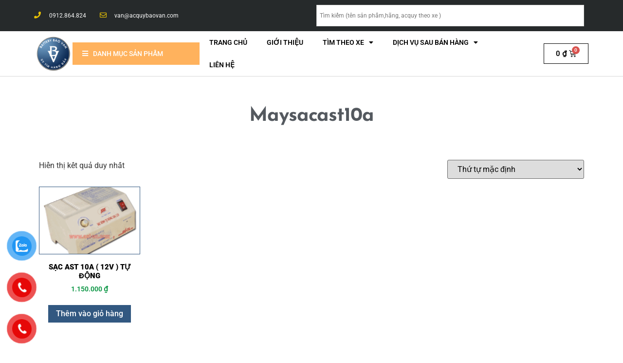

--- FILE ---
content_type: text/html; charset=UTF-8
request_url: https://acquybaovan.com/tu-khoa-san-pham/maysacast10a/
body_size: 88571
content:
<!doctype html>
<html lang="vi">
<head>
	<meta charset="UTF-8">
		<meta name="viewport" content="width=device-width, initial-scale=1">
	<link rel="profile" href="https://gmpg.org/xfn/11">
	<style>#wpadminbar #wp-admin-bar-wccp_free_top_button .ab-icon:before{content:"\f160";color:#02ca02;top:3px}#wpadminbar #wp-admin-bar-wccp_free_top_button .ab-icon{transform:rotate(45deg)}</style>
<meta name='robots' content='index, follow, max-image-preview:large, max-snippet:-1, max-video-preview:-1' />

<!-- Google Tag Manager for WordPress by gtm4wp.com -->
<script data-cfasync="false" data-pagespeed-no-defer>
	var gtm4wp_datalayer_name = "dataLayer";
	var dataLayer = dataLayer || [];
	const gtm4wp_use_sku_instead = false;
	const gtm4wp_currency = 'VND';
	const gtm4wp_product_per_impression = 10;
	const gtm4wp_clear_ecommerce = false;
</script>
<!-- End Google Tag Manager for WordPress by gtm4wp.com -->
	<!-- This site is optimized with the Yoast SEO plugin v23.5 - https://yoast.com/wordpress/plugins/seo/ -->
	<title>Lưu trữ maysacast10a - ẮC QUY BẢO VÂN</title>
	<link rel="canonical" href="https://acquybaovan.com/tu-khoa-san-pham/maysacast10a/" />
	<meta property="og:locale" content="vi_VN" />
	<meta property="og:type" content="article" />
	<meta property="og:title" content="Lưu trữ maysacast10a - ẮC QUY BẢO VÂN" />
	<meta property="og:url" content="https://acquybaovan.com/tu-khoa-san-pham/maysacast10a/" />
	<meta property="og:site_name" content="ẮC QUY BẢO VÂN" />
	<meta name="twitter:card" content="summary_large_image" />
	<script type="application/ld+json" class="yoast-schema-graph">{"@context":"https://schema.org","@graph":[{"@type":"CollectionPage","@id":"https://acquybaovan.com/tu-khoa-san-pham/maysacast10a/","url":"https://acquybaovan.com/tu-khoa-san-pham/maysacast10a/","name":"Lưu trữ maysacast10a - ẮC QUY BẢO VÂN","isPartOf":{"@id":"https://acquybaovan.com/#website"},"primaryImageOfPage":{"@id":"https://acquybaovan.com/tu-khoa-san-pham/maysacast10a/#primaryimage"},"image":{"@id":"https://acquybaovan.com/tu-khoa-san-pham/maysacast10a/#primaryimage"},"thumbnailUrl":"https://acquybaovan.com/wp-content/uploads/2018/02/AutoCharger10A12V.gif","breadcrumb":{"@id":"https://acquybaovan.com/tu-khoa-san-pham/maysacast10a/#breadcrumb"},"inLanguage":"vi"},{"@type":"ImageObject","inLanguage":"vi","@id":"https://acquybaovan.com/tu-khoa-san-pham/maysacast10a/#primaryimage","url":"https://acquybaovan.com/wp-content/uploads/2018/02/AutoCharger10A12V.gif","contentUrl":"https://acquybaovan.com/wp-content/uploads/2018/02/AutoCharger10A12V.gif","width":500,"height":400},{"@type":"BreadcrumbList","@id":"https://acquybaovan.com/tu-khoa-san-pham/maysacast10a/#breadcrumb","itemListElement":[{"@type":"ListItem","position":1,"name":"Trang chủ","item":"https://acquybaovan.com/"},{"@type":"ListItem","position":2,"name":"maysacast10a"}]},{"@type":"WebSite","@id":"https://acquybaovan.com/#website","url":"https://acquybaovan.com/","name":"ẮC QUY BẢO VÂN","description":"UY TÍN HÀNG ĐẦU","potentialAction":[{"@type":"SearchAction","target":{"@type":"EntryPoint","urlTemplate":"https://acquybaovan.com/?s={search_term_string}"},"query-input":{"@type":"PropertyValueSpecification","valueRequired":true,"valueName":"search_term_string"}}],"inLanguage":"vi"}]}</script>
	<!-- / Yoast SEO plugin. -->


<link rel="alternate" type="application/rss+xml" title="Dòng thông tin ẮC QUY BẢO VÂN &raquo;" href="https://acquybaovan.com/feed/" />
<link rel="alternate" type="application/rss+xml" title="ẮC QUY BẢO VÂN &raquo; Dòng bình luận" href="https://acquybaovan.com/comments/feed/" />
<link rel="alternate" type="application/rss+xml" title="Nguồn cấp ẮC QUY BẢO VÂN &raquo; maysacast10a Tag" href="https://acquybaovan.com/tu-khoa-san-pham/maysacast10a/feed/" />
<script data-optimized="1" type="text/javascript">window._wpemojiSettings={"baseUrl":"https:\/\/s.w.org\/images\/core\/emoji\/15.0.3\/72x72\/","ext":".png","svgUrl":"https:\/\/s.w.org\/images\/core\/emoji\/15.0.3\/svg\/","svgExt":".svg","source":{"concatemoji":"https:\/\/acquybaovan.com\/wp-includes\/js\/wp-emoji-release.min.js?ver=6.6.2"}};
/*! This file is auto-generated */
!function(i,n){var o,s,e;function c(e){try{var t={supportTests:e,timestamp:(new Date).valueOf()};sessionStorage.setItem(o,JSON.stringify(t))}catch(e){}}function p(e,t,n){e.clearRect(0,0,e.canvas.width,e.canvas.height),e.fillText(t,0,0);var t=new Uint32Array(e.getImageData(0,0,e.canvas.width,e.canvas.height).data),r=(e.clearRect(0,0,e.canvas.width,e.canvas.height),e.fillText(n,0,0),new Uint32Array(e.getImageData(0,0,e.canvas.width,e.canvas.height).data));return t.every(function(e,t){return e===r[t]})}function u(e,t,n){switch(t){case"flag":return n(e,"\ud83c\udff3\ufe0f\u200d\u26a7\ufe0f","\ud83c\udff3\ufe0f\u200b\u26a7\ufe0f")?!1:!n(e,"\ud83c\uddfa\ud83c\uddf3","\ud83c\uddfa\u200b\ud83c\uddf3")&&!n(e,"\ud83c\udff4\udb40\udc67\udb40\udc62\udb40\udc65\udb40\udc6e\udb40\udc67\udb40\udc7f","\ud83c\udff4\u200b\udb40\udc67\u200b\udb40\udc62\u200b\udb40\udc65\u200b\udb40\udc6e\u200b\udb40\udc67\u200b\udb40\udc7f");case"emoji":return!n(e,"\ud83d\udc26\u200d\u2b1b","\ud83d\udc26\u200b\u2b1b")}return!1}function f(e,t,n){var r="undefined"!=typeof WorkerGlobalScope&&self instanceof WorkerGlobalScope?new OffscreenCanvas(300,150):i.createElement("canvas"),a=r.getContext("2d",{willReadFrequently:!0}),o=(a.textBaseline="top",a.font="600 32px Arial",{});return e.forEach(function(e){o[e]=t(a,e,n)}),o}function t(e){var t=i.createElement("script");t.src=e,t.defer=!0,i.head.appendChild(t)}"undefined"!=typeof Promise&&(o="wpEmojiSettingsSupports",s=["flag","emoji"],n.supports={everything:!0,everythingExceptFlag:!0},e=new Promise(function(e){i.addEventListener("DOMContentLoaded",e,{once:!0})}),new Promise(function(t){var n=function(){try{var e=JSON.parse(sessionStorage.getItem(o));if("object"==typeof e&&"number"==typeof e.timestamp&&(new Date).valueOf()<e.timestamp+604800&&"object"==typeof e.supportTests)return e.supportTests}catch(e){}return null}();if(!n){if("undefined"!=typeof Worker&&"undefined"!=typeof OffscreenCanvas&&"undefined"!=typeof URL&&URL.createObjectURL&&"undefined"!=typeof Blob)try{var e="postMessage("+f.toString()+"("+[JSON.stringify(s),u.toString(),p.toString()].join(",")+"));",r=new Blob([e],{type:"text/javascript"}),a=new Worker(URL.createObjectURL(r),{name:"wpTestEmojiSupports"});return void(a.onmessage=function(e){c(n=e.data),a.terminate(),t(n)})}catch(e){}c(n=f(s,u,p))}t(n)}).then(function(e){for(var t in e)n.supports[t]=e[t],n.supports.everything=n.supports.everything&&n.supports[t],"flag"!==t&&(n.supports.everythingExceptFlag=n.supports.everythingExceptFlag&&n.supports[t]);n.supports.everythingExceptFlag=n.supports.everythingExceptFlag&&!n.supports.flag,n.DOMReady=!1,n.readyCallback=function(){n.DOMReady=!0}}).then(function(){return e}).then(function(){var e;n.supports.everything||(n.readyCallback(),(e=n.source||{}).concatemoji?t(e.concatemoji):e.wpemoji&&e.twemoji&&(t(e.twemoji),t(e.wpemoji)))}))}((window,document),window._wpemojiSettings)</script>
<link data-optimized="1" rel='stylesheet' id='bdt-uikit-css' href='https://acquybaovan.com/wp-content/litespeed/css/544c1f754fe6484c0506d93314b6a6d5.css?ver=76994' type='text/css' media='all' />
<link data-optimized="1" rel='stylesheet' id='element-pack-site-css' href='https://acquybaovan.com/wp-content/litespeed/css/5358a8a1391301fb3ec66a6b6743b4a6.css?ver=04407' type='text/css' media='all' />
<style id='wp-emoji-styles-inline-css' type='text/css'>img.wp-smiley,img.emoji{display:inline !important;border:none !important;box-shadow:none !important;height:1em !important;width:1em !important;margin:0 .07em !important;vertical-align:-.1em !important;background:0 0 !important;padding:0 !important}</style>
<link data-optimized="1" rel='stylesheet' id='wp-block-library-css' href='https://acquybaovan.com/wp-content/litespeed/css/381a8e5281370bf1bd1f926bc675959f.css?ver=75189' type='text/css' media='all' />
<link data-optimized="1" rel='stylesheet' id='wc-blocks-vendors-style-css' href='https://acquybaovan.com/wp-content/litespeed/css/06f883a71ddc19407ab6c1319080cf06.css?ver=2c7f8' type='text/css' media='all' />
<link data-optimized="1" rel='stylesheet' id='wc-blocks-style-css' href='https://acquybaovan.com/wp-content/litespeed/css/5d4c6cdd5a98a17b41c41211f3ae0915.css?ver=e4c79' type='text/css' media='all' />
<style id='classic-theme-styles-inline-css' type='text/css'>/*! This file is auto-generated */
.wp-block-button__link{color:#fff;background-color:#32373c;border-radius:9999px;box-shadow:none;text-decoration:none;padding:calc(.667em + 2px) calc(1.333em + 2px);font-size:1.125em}.wp-block-file__button{background:#32373c;color:#fff;text-decoration:none}</style>
<style id='global-styles-inline-css' type='text/css'>:root{--wp--preset--aspect-ratio--square:1;--wp--preset--aspect-ratio--4-3:4/3;--wp--preset--aspect-ratio--3-4:3/4;--wp--preset--aspect-ratio--3-2:3/2;--wp--preset--aspect-ratio--2-3:2/3;--wp--preset--aspect-ratio--16-9:16/9;--wp--preset--aspect-ratio--9-16:9/16;--wp--preset--color--black:#000;--wp--preset--color--cyan-bluish-gray:#abb8c3;--wp--preset--color--white:#fff;--wp--preset--color--pale-pink:#f78da7;--wp--preset--color--vivid-red:#cf2e2e;--wp--preset--color--luminous-vivid-orange:#ff6900;--wp--preset--color--luminous-vivid-amber:#fcb900;--wp--preset--color--light-green-cyan:#7bdcb5;--wp--preset--color--vivid-green-cyan:#00d084;--wp--preset--color--pale-cyan-blue:#8ed1fc;--wp--preset--color--vivid-cyan-blue:#0693e3;--wp--preset--color--vivid-purple:#9b51e0;--wp--preset--gradient--vivid-cyan-blue-to-vivid-purple:linear-gradient(135deg,rgba(6,147,227,1) 0%,#9b51e0 100%);--wp--preset--gradient--light-green-cyan-to-vivid-green-cyan:linear-gradient(135deg,#7adcb4 0%,#00d082 100%);--wp--preset--gradient--luminous-vivid-amber-to-luminous-vivid-orange:linear-gradient(135deg,rgba(252,185,0,1) 0%,rgba(255,105,0,1) 100%);--wp--preset--gradient--luminous-vivid-orange-to-vivid-red:linear-gradient(135deg,rgba(255,105,0,1) 0%,#cf2e2e 100%);--wp--preset--gradient--very-light-gray-to-cyan-bluish-gray:linear-gradient(135deg,#eee 0%,#a9b8c3 100%);--wp--preset--gradient--cool-to-warm-spectrum:linear-gradient(135deg,#4aeadc 0%,#9778d1 20%,#cf2aba 40%,#ee2c82 60%,#fb6962 80%,#fef84c 100%);--wp--preset--gradient--blush-light-purple:linear-gradient(135deg,#ffceec 0%,#9896f0 100%);--wp--preset--gradient--blush-bordeaux:linear-gradient(135deg,#fecda5 0%,#fe2d2d 50%,#6b003e 100%);--wp--preset--gradient--luminous-dusk:linear-gradient(135deg,#ffcb70 0%,#c751c0 50%,#4158d0 100%);--wp--preset--gradient--pale-ocean:linear-gradient(135deg,#fff5cb 0%,#b6e3d4 50%,#33a7b5 100%);--wp--preset--gradient--electric-grass:linear-gradient(135deg,#caf880 0%,#71ce7e 100%);--wp--preset--gradient--midnight:linear-gradient(135deg,#020381 0%,#2874fc 100%);--wp--preset--font-size--small:13px;--wp--preset--font-size--medium:20px;--wp--preset--font-size--large:36px;--wp--preset--font-size--x-large:42px;--wp--preset--spacing--20:.44rem;--wp--preset--spacing--30:.67rem;--wp--preset--spacing--40:1rem;--wp--preset--spacing--50:1.5rem;--wp--preset--spacing--60:2.25rem;--wp--preset--spacing--70:3.38rem;--wp--preset--spacing--80:5.06rem;--wp--preset--shadow--natural:6px 6px 9px rgba(0,0,0,.2);--wp--preset--shadow--deep:12px 12px 50px rgba(0,0,0,.4);--wp--preset--shadow--sharp:6px 6px 0px rgba(0,0,0,.2);--wp--preset--shadow--outlined:6px 6px 0px -3px rgba(255,255,255,1),6px 6px rgba(0,0,0,1);--wp--preset--shadow--crisp:6px 6px 0px rgba(0,0,0,1)}:where(.is-layout-flex){gap:.5em}:where(.is-layout-grid){gap:.5em}body .is-layout-flex{display:flex}.is-layout-flex{flex-wrap:wrap;align-items:center}.is-layout-flex>:is(*,div){margin:0}body .is-layout-grid{display:grid}.is-layout-grid>:is(*,div){margin:0}:where(.wp-block-columns.is-layout-flex){gap:2em}:where(.wp-block-columns.is-layout-grid){gap:2em}:where(.wp-block-post-template.is-layout-flex){gap:1.25em}:where(.wp-block-post-template.is-layout-grid){gap:1.25em}.has-black-color{color:var(--wp--preset--color--black) !important}.has-cyan-bluish-gray-color{color:var(--wp--preset--color--cyan-bluish-gray) !important}.has-white-color{color:var(--wp--preset--color--white) !important}.has-pale-pink-color{color:var(--wp--preset--color--pale-pink) !important}.has-vivid-red-color{color:var(--wp--preset--color--vivid-red) !important}.has-luminous-vivid-orange-color{color:var(--wp--preset--color--luminous-vivid-orange) !important}.has-luminous-vivid-amber-color{color:var(--wp--preset--color--luminous-vivid-amber) !important}.has-light-green-cyan-color{color:var(--wp--preset--color--light-green-cyan) !important}.has-vivid-green-cyan-color{color:var(--wp--preset--color--vivid-green-cyan) !important}.has-pale-cyan-blue-color{color:var(--wp--preset--color--pale-cyan-blue) !important}.has-vivid-cyan-blue-color{color:var(--wp--preset--color--vivid-cyan-blue) !important}.has-vivid-purple-color{color:var(--wp--preset--color--vivid-purple) !important}.has-black-background-color{background-color:var(--wp--preset--color--black) !important}.has-cyan-bluish-gray-background-color{background-color:var(--wp--preset--color--cyan-bluish-gray) !important}.has-white-background-color{background-color:var(--wp--preset--color--white) !important}.has-pale-pink-background-color{background-color:var(--wp--preset--color--pale-pink) !important}.has-vivid-red-background-color{background-color:var(--wp--preset--color--vivid-red) !important}.has-luminous-vivid-orange-background-color{background-color:var(--wp--preset--color--luminous-vivid-orange) !important}.has-luminous-vivid-amber-background-color{background-color:var(--wp--preset--color--luminous-vivid-amber) !important}.has-light-green-cyan-background-color{background-color:var(--wp--preset--color--light-green-cyan) !important}.has-vivid-green-cyan-background-color{background-color:var(--wp--preset--color--vivid-green-cyan) !important}.has-pale-cyan-blue-background-color{background-color:var(--wp--preset--color--pale-cyan-blue) !important}.has-vivid-cyan-blue-background-color{background-color:var(--wp--preset--color--vivid-cyan-blue) !important}.has-vivid-purple-background-color{background-color:var(--wp--preset--color--vivid-purple) !important}.has-black-border-color{border-color:var(--wp--preset--color--black) !important}.has-cyan-bluish-gray-border-color{border-color:var(--wp--preset--color--cyan-bluish-gray) !important}.has-white-border-color{border-color:var(--wp--preset--color--white) !important}.has-pale-pink-border-color{border-color:var(--wp--preset--color--pale-pink) !important}.has-vivid-red-border-color{border-color:var(--wp--preset--color--vivid-red) !important}.has-luminous-vivid-orange-border-color{border-color:var(--wp--preset--color--luminous-vivid-orange) !important}.has-luminous-vivid-amber-border-color{border-color:var(--wp--preset--color--luminous-vivid-amber) !important}.has-light-green-cyan-border-color{border-color:var(--wp--preset--color--light-green-cyan) !important}.has-vivid-green-cyan-border-color{border-color:var(--wp--preset--color--vivid-green-cyan) !important}.has-pale-cyan-blue-border-color{border-color:var(--wp--preset--color--pale-cyan-blue) !important}.has-vivid-cyan-blue-border-color{border-color:var(--wp--preset--color--vivid-cyan-blue) !important}.has-vivid-purple-border-color{border-color:var(--wp--preset--color--vivid-purple) !important}.has-vivid-cyan-blue-to-vivid-purple-gradient-background{background:var(--wp--preset--gradient--vivid-cyan-blue-to-vivid-purple) !important}.has-light-green-cyan-to-vivid-green-cyan-gradient-background{background:var(--wp--preset--gradient--light-green-cyan-to-vivid-green-cyan) !important}.has-luminous-vivid-amber-to-luminous-vivid-orange-gradient-background{background:var(--wp--preset--gradient--luminous-vivid-amber-to-luminous-vivid-orange) !important}.has-luminous-vivid-orange-to-vivid-red-gradient-background{background:var(--wp--preset--gradient--luminous-vivid-orange-to-vivid-red) !important}.has-very-light-gray-to-cyan-bluish-gray-gradient-background{background:var(--wp--preset--gradient--very-light-gray-to-cyan-bluish-gray) !important}.has-cool-to-warm-spectrum-gradient-background{background:var(--wp--preset--gradient--cool-to-warm-spectrum) !important}.has-blush-light-purple-gradient-background{background:var(--wp--preset--gradient--blush-light-purple) !important}.has-blush-bordeaux-gradient-background{background:var(--wp--preset--gradient--blush-bordeaux) !important}.has-luminous-dusk-gradient-background{background:var(--wp--preset--gradient--luminous-dusk) !important}.has-pale-ocean-gradient-background{background:var(--wp--preset--gradient--pale-ocean) !important}.has-electric-grass-gradient-background{background:var(--wp--preset--gradient--electric-grass) !important}.has-midnight-gradient-background{background:var(--wp--preset--gradient--midnight) !important}.has-small-font-size{font-size:var(--wp--preset--font-size--small) !important}.has-medium-font-size{font-size:var(--wp--preset--font-size--medium) !important}.has-large-font-size{font-size:var(--wp--preset--font-size--large) !important}.has-x-large-font-size{font-size:var(--wp--preset--font-size--x-large) !important}:where(.wp-block-post-template.is-layout-flex){gap:1.25em}:where(.wp-block-post-template.is-layout-grid){gap:1.25em}:where(.wp-block-columns.is-layout-flex){gap:2em}:where(.wp-block-columns.is-layout-grid){gap:2em}:root :where(.wp-block-pullquote){font-size:1.5em;line-height:1.6}</style>
<link data-optimized="1" rel='stylesheet' id='woocommerce-layout-css' href='https://acquybaovan.com/wp-content/litespeed/css/6be52fff6cb6e4d97bb5a626c3904690.css?ver=7c168' type='text/css' media='all' />
<style id='woocommerce-layout-inline-css' type='text/css'>.infinite-scroll .woocommerce-pagination{display:none}</style>
<link data-optimized="1" rel='stylesheet' id='woocommerce-smallscreen-css' href='https://acquybaovan.com/wp-content/litespeed/css/b53477b2c7d120fe517d07afccdb6ec1.css?ver=cb33b' type='text/css' media='only screen and (max-width: 768px)' />
<link data-optimized="1" rel='stylesheet' id='woocommerce-general-css' href='https://acquybaovan.com/wp-content/litespeed/css/0a982d3690c03d605da2a18e78f933bb.css?ver=aff4c' type='text/css' media='all' />
<style id='woocommerce-inline-inline-css' type='text/css'>.woocommerce form .form-row .required{visibility:visible}</style>
<link data-optimized="1" rel='stylesheet' id='aws-style-css' href='https://acquybaovan.com/wp-content/litespeed/css/7697f9b99ec3ab4e7265b6ab0ac602eb.css?ver=2edf9' type='text/css' media='all' />
<link data-optimized="1" rel='stylesheet' id='pzf-style-css' href='https://acquybaovan.com/wp-content/litespeed/css/cf7fb4656c766e00bfe139e55ac6aae8.css?ver=4edd7' type='text/css' media='all' />
<link data-optimized="1" rel='stylesheet' id='hello-elementor-css' href='https://acquybaovan.com/wp-content/litespeed/css/1f800fa142aec8d73093fcd350efa9c3.css?ver=7aad0' type='text/css' media='all' />
<link data-optimized="1" rel='stylesheet' id='hello-elementor-theme-style-css' href='https://acquybaovan.com/wp-content/litespeed/css/10ce4b2e54e45181ae6d539502804873.css?ver=14a1c' type='text/css' media='all' />
<link data-optimized="1" rel='stylesheet' id='jet-woo-builder-css' href='https://acquybaovan.com/wp-content/litespeed/css/74fc219369b8dff1f36cfdf7d2f00aee.css?ver=71159' type='text/css' media='all' />
<style id='jet-woo-builder-inline-css' type='text/css'>@font-face{font-family:"WooCommerce";src:url("https://acquybaovan.com/wp-content/plugins/woocommerce/assets/fonts/WooCommerce.eot");src:url("https://acquybaovan.com/wp-content/plugins/woocommerce/assets/fonts/WooCommerce.eot?#iefix") format("embedded-opentype"),url("https://acquybaovan.com/wp-content/plugins/woocommerce/assets/fonts/WooCommerce.woff") format("woff"),url("https://acquybaovan.com/wp-content/plugins/woocommerce/assets/fonts/WooCommerce.ttf") format("truetype"),url("https://acquybaovan.com/wp-content/plugins/woocommerce/assets/fonts/WooCommerce.svg#WooCommerce") format("svg");font-weight:400;font-style:normal}</style>
<link data-optimized="1" rel='stylesheet' id='jet-woo-builder-frontend-css' href='https://acquybaovan.com/wp-content/litespeed/css/99bdf4c543dc6e55c77ef393a7ccb89d.css?ver=3ecf8' type='text/css' media='all' />
<link data-optimized="1" rel='stylesheet' id='elementor-icons-css' href='https://acquybaovan.com/wp-content/litespeed/css/d4d417d9bb2ad8413b9ba76a69ad7a72.css?ver=61b3c' type='text/css' media='all' />
<link data-optimized="1" rel='stylesheet' id='elementor-animations-css' href='https://acquybaovan.com/wp-content/litespeed/css/74b3adb37f676c60f072f4f8bba6a149.css?ver=6a8c4' type='text/css' media='all' />
<link data-optimized="1" rel='stylesheet' id='elementor-frontend-css' href='https://acquybaovan.com/wp-content/litespeed/css/81e658597a4fe08c192824783b95405e.css?ver=c099d' type='text/css' media='all' />
<style id='elementor-frontend-inline-css' type='text/css'>@font-face{font-family:eicons;src:url(https://acquybaovan.com/wp-content/plugins/elementor/assets/lib/eicons/fonts/eicons.eot?5.10.0);src:url(https://acquybaovan.com/wp-content/plugins/elementor/assets/lib/eicons/fonts/eicons.eot?5.10.0#iefix) format("embedded-opentype"),url(https://acquybaovan.com/wp-content/plugins/elementor/assets/lib/eicons/fonts/eicons.woff2?5.10.0) format("woff2"),url(https://acquybaovan.com/wp-content/plugins/elementor/assets/lib/eicons/fonts/eicons.woff?5.10.0) format("woff"),url(https://acquybaovan.com/wp-content/plugins/elementor/assets/lib/eicons/fonts/eicons.ttf?5.10.0) format("truetype"),url(https://acquybaovan.com/wp-content/plugins/elementor/assets/lib/eicons/fonts/eicons.svg?5.10.0#eicon) format("svg");font-weight:400;font-style:normal}</style>
<link data-optimized="1" rel='stylesheet' id='elementor-post-5107-css' href='https://acquybaovan.com/wp-content/litespeed/css/b9a24aa093fd708e1ff490e0327c4fa6.css?ver=d8b22' type='text/css' media='all' />
<link data-optimized="1" rel='stylesheet' id='elementor-pro-css' href='https://acquybaovan.com/wp-content/litespeed/css/a65016abe50a4a41747dd4eead9f29b5.css?ver=0d1de' type='text/css' media='all' />
<link data-optimized="1" rel='stylesheet' id='elementor-global-css' href='https://acquybaovan.com/wp-content/litespeed/css/55d275aed80ff11b2576ac8b361e1636.css?ver=62f88' type='text/css' media='all' />
<link data-optimized="1" rel='stylesheet' id='elementor-post-2836-css' href='https://acquybaovan.com/wp-content/litespeed/css/cc802e285217b5a6d1f8c5b60175564c.css?ver=3beb6' type='text/css' media='all' />
<link data-optimized="1" rel='stylesheet' id='elementor-post-2914-css' href='https://acquybaovan.com/wp-content/litespeed/css/3733fbde2c5a5de17d22449ef1b9f279.css?ver=dfa64' type='text/css' media='all' />
<link data-optimized="1" rel='stylesheet' id='elementor-post-2950-css' href='https://acquybaovan.com/wp-content/litespeed/css/8fe96953f28fcaca52e48de6c433eead.css?ver=96eb1' type='text/css' media='all' />
<link data-optimized="1" rel='stylesheet' id='elementor-icons-ekiticons-css' href='https://acquybaovan.com/wp-content/litespeed/css/4646eba0e5c593991471e3c5c3089be8.css?ver=89cb7' type='text/css' media='all' />
<link data-optimized="1" rel='stylesheet' id='ekit-widget-styles-css' href='https://acquybaovan.com/wp-content/litespeed/css/f7a9695f85b41b8973a4602c30871562.css?ver=42b31' type='text/css' media='all' />
<link data-optimized="1" rel='stylesheet' id='ekit-widget-styles-pro-css' href='https://acquybaovan.com/wp-content/litespeed/css/146f422855c2388767931c13772553d0.css?ver=ba338' type='text/css' media='all' />
<link data-optimized="1" rel='stylesheet' id='ekit-responsive-css' href='https://acquybaovan.com/wp-content/litespeed/css/936944859db3bfe3ccd4c0257da9a648.css?ver=63849' type='text/css' media='all' />
<link data-optimized="1" rel='stylesheet' id='google-fonts-1-css' href='https://acquybaovan.com/wp-content/litespeed/css/5181e3397e4a09d81cb81ff242685743.css?ver=85743' type='text/css' media='all' />
<link data-optimized="1" rel='stylesheet' id='elementor-icons-shared-0-css' href='https://acquybaovan.com/wp-content/litespeed/css/4fd824cc9be4ed0de79a06c3d5762a53.css?ver=5b7ce' type='text/css' media='all' />
<link data-optimized="1" rel='stylesheet' id='elementor-icons-fa-solid-css' href='https://acquybaovan.com/wp-content/litespeed/css/3b1ff853b5a51ce7b6037da1d59bcffa.css?ver=52aa5' type='text/css' media='all' />
<link data-optimized="1" rel='stylesheet' id='elementor-icons-fa-regular-css' href='https://acquybaovan.com/wp-content/litespeed/css/413a032237228045848aea587fc66a3e.css?ver=65df6' type='text/css' media='all' />
<link data-optimized="1" rel='stylesheet' id='elementor-icons-fa-brands-css' href='https://acquybaovan.com/wp-content/litespeed/css/1fc4e0bd246e49b2353bb3e388a32aa8.css?ver=1d438' type='text/css' media='all' />
<script type="text/javascript" src="https://acquybaovan.com/wp-includes/js/jquery/jquery.min.js?ver=3.7.1" id="jquery-core-js"></script>
<script data-optimized="1" type="text/javascript" src="https://acquybaovan.com/wp-content/litespeed/js/bc6e38360ec94a6f66b19c34418f4019.js?ver=6df12" id="jquery-migrate-js"></script>
<link rel="https://api.w.org/" href="https://acquybaovan.com/wp-json/" /><link rel="alternate" title="JSON" type="application/json" href="https://acquybaovan.com/wp-json/wp/v2/product_tag/269" /><link rel="EditURI" type="application/rsd+xml" title="RSD" href="https://acquybaovan.com/xmlrpc.php?rsd" />
<meta name="generator" content="WordPress 6.6.2" />
<meta name="generator" content="WooCommerce 6.3.1" />
<!-- Google Tag Manager -->
<script>(function(w,d,s,l,i){w[l]=w[l]||[];w[l].push({'gtm.start':
new Date().getTime(),event:'gtm.js'});var f=d.getElementsByTagName(s)[0],
j=d.createElement(s),dl=l!='dataLayer'?'&l='+l:'';j.async=true;j.src=
'https://www.googletagmanager.com/gtm.js?id='+i+dl;f.parentNode.insertBefore(j,f);
})(window,document,'script','dataLayer','GTM-WX4ZS866');</script>
<!-- End Google Tag Manager --><script data-optimized="1" id="wpcp_disable_selection" type="text/javascript">var image_save_msg='You are not allowed to save images!';var no_menu_msg='Context Menu disabled!';var smessage="Content is protected !!";function disableEnterKey(e){var elemtype=e.target.tagName;elemtype=elemtype.toUpperCase();if(elemtype=="TEXT"||elemtype=="TEXTAREA"||elemtype=="INPUT"||elemtype=="PASSWORD"||elemtype=="SELECT"||elemtype=="OPTION"||elemtype=="EMBED"){elemtype='TEXT'}
if(e.ctrlKey){var key;if(window.event)
key=window.event.keyCode;else key=e.which;if(elemtype!='TEXT'&&(key==97||key==65||key==67||key==99||key==88||key==120||key==26||key==85||key==86||key==83||key==43||key==73)){if(wccp_free_iscontenteditable(e))return!0;show_wpcp_message('You are not allowed to copy content or view source');return!1}else return!0}}
function wccp_free_iscontenteditable(e){var e=e||window.event;var target=e.target||e.srcElement;var elemtype=e.target.nodeName;elemtype=elemtype.toUpperCase();var iscontenteditable="false";if(typeof target.getAttribute!="undefined")iscontenteditable=target.getAttribute("contenteditable");var iscontenteditable2=!1;if(typeof target.isContentEditable!="undefined")iscontenteditable2=target.isContentEditable;if(target.parentElement.isContentEditable)iscontenteditable2=!0;if(iscontenteditable=="true"||iscontenteditable2==!0){if(typeof target.style!="undefined")target.style.cursor="text";return!0}}
function disable_copy(e){var e=e||window.event;var elemtype=e.target.tagName;elemtype=elemtype.toUpperCase();if(elemtype=="TEXT"||elemtype=="TEXTAREA"||elemtype=="INPUT"||elemtype=="PASSWORD"||elemtype=="SELECT"||elemtype=="OPTION"||elemtype=="EMBED"){elemtype='TEXT'}
if(wccp_free_iscontenteditable(e))return!0;var isSafari=/Safari/.test(navigator.userAgent)&&/Apple Computer/.test(navigator.vendor);var checker_IMG='';if(elemtype=="IMG"&&checker_IMG=='checked'&&e.detail>=2){show_wpcp_message(alertMsg_IMG);return!1}
if(elemtype!="TEXT"){if(smessage!==""&&e.detail==2)
show_wpcp_message(smessage);if(isSafari)
return!0;else return!1}}
function disable_copy_ie(){var e=e||window.event;var elemtype=window.event.srcElement.nodeName;elemtype=elemtype.toUpperCase();if(wccp_free_iscontenteditable(e))return!0;if(elemtype=="IMG"){show_wpcp_message(alertMsg_IMG);return!1}
if(elemtype!="TEXT"&&elemtype!="TEXTAREA"&&elemtype!="INPUT"&&elemtype!="PASSWORD"&&elemtype!="SELECT"&&elemtype!="OPTION"&&elemtype!="EMBED"){return!1}}
function reEnable(){return!0}
document.onkeydown=disableEnterKey;document.onselectstart=disable_copy_ie;if(navigator.userAgent.indexOf('MSIE')==-1){document.onmousedown=disable_copy;document.onclick=reEnable}
function disableSelection(target){if(typeof target.onselectstart!="undefined")
target.onselectstart=disable_copy_ie;else if(typeof target.style.MozUserSelect!="undefined"){target.style.MozUserSelect="none"}else target.onmousedown=function(){return!1}
target.style.cursor="default"}
window.onload=function(){disableSelection(document.body)};var onlongtouch;var timer;var touchduration=1000;var elemtype="";function touchstart(e){var e=e||window.event;var target=e.target||e.srcElement;elemtype=window.event.srcElement.nodeName;elemtype=elemtype.toUpperCase();if(!wccp_pro_is_passive())e.preventDefault();if(!timer){timer=setTimeout(onlongtouch,touchduration)}}
function touchend(){if(timer){clearTimeout(timer);timer=null}
onlongtouch()}
onlongtouch=function(e){if(elemtype!="TEXT"&&elemtype!="TEXTAREA"&&elemtype!="INPUT"&&elemtype!="PASSWORD"&&elemtype!="SELECT"&&elemtype!="EMBED"&&elemtype!="OPTION"){if(window.getSelection){if(window.getSelection().empty){window.getSelection().empty()}else if(window.getSelection().removeAllRanges){window.getSelection().removeAllRanges()}}else if(document.selection){document.selection.empty()}
return!1}};document.addEventListener("DOMContentLoaded",function(event){window.addEventListener("touchstart",touchstart,!1);window.addEventListener("touchend",touchend,!1)});function wccp_pro_is_passive(){var cold=!1,hike=function(){};try{const object1={};var aid=Object.defineProperty(object1,'passive',{get(){cold=!0}});window.addEventListener('test',hike,aid);window.removeEventListener('test',hike,aid)}catch(e){}
return cold}</script>
<script data-optimized="1" id="wpcp_disable_Right_Click" type="text/javascript">document.ondragstart=function(){return!1}
function nocontext(e){return!1}
document.oncontextmenu=nocontext</script>
<style>.unselectable{-moz-user-select:none;-webkit-user-select:none;cursor:default}html{-webkit-touch-callout:none;-webkit-user-select:none;-khtml-user-select:none;-moz-user-select:none;-ms-user-select:none;user-select:none;-webkit-tap-highlight-color:rgba(0,0,0,0)}</style>
<script data-optimized="1" id="wpcp_css_disable_selection" type="text/javascript">var e=document.getElementsByTagName('body')[0];if(e){e.setAttribute('unselectable',"on")}</script>

<!-- Google Tag Manager for WordPress by gtm4wp.com -->
<!-- GTM Container placement set to automatic -->
<script data-cfasync="false" data-pagespeed-no-defer type="text/javascript">
	var dataLayer_content = {"pagePostType":"product","pagePostType2":"tax-product","pageCategory":[]};
	dataLayer.push( dataLayer_content );
</script>
<script data-cfasync="false">
(function(w,d,s,l,i){w[l]=w[l]||[];w[l].push({'gtm.start':
new Date().getTime(),event:'gtm.js'});var f=d.getElementsByTagName(s)[0],
j=d.createElement(s),dl=l!='dataLayer'?'&l='+l:'';j.async=true;j.src=
'//www.googletagmanager.com/gtm.js?id='+i+dl;f.parentNode.insertBefore(j,f);
})(window,document,'script','dataLayer','GTM-WX4ZS866');
</script>
<!-- End Google Tag Manager for WordPress by gtm4wp.com --><!-- Analytics by WP Statistics v14.10.2 - https://wp-statistics.com/ -->
	<noscript><style>.woocommerce-product-gallery{ opacity: 1 !important; }</style></noscript>
	
                <script>window.addEventListener("load",function(){var awsDiviSearch=document.querySelectorAll("header .et_pb_menu__search-button");if(awsDiviSearch){for(var i=0;i<awsDiviSearch.length;i++){awsDiviSearch[i].addEventListener("click",function(){window.setTimeout(function(){document.querySelector(".et_pb_menu__search-container .aws-container .aws-search-field").focus();jQuery(".aws-search-result").hide()},100)},!1)}}},!1)</script><link rel="icon" href="https://acquybaovan.com/wp-content/uploads/2022/03/cropped-logo-32x32.png" sizes="32x32" />
<link rel="icon" href="https://acquybaovan.com/wp-content/uploads/2022/03/cropped-logo-192x192.png" sizes="192x192" />
<link rel="apple-touch-icon" href="https://acquybaovan.com/wp-content/uploads/2022/03/cropped-logo-180x180.png" />
<meta name="msapplication-TileImage" content="https://acquybaovan.com/wp-content/uploads/2022/03/cropped-logo-270x270.png" />
		<style type="text/css" id="wp-custom-css">.menuhangxe{position:static !important}.menuhangxe>ul{width:100% !important;background:#fff;max-height:380px;overflow-y:scroll}.menuhangxe .row{display:flex;flex-flow:row wrap;width:100%}.list_hangxe a:hover{color:#e13636}@media screen and (max-width:549px){.hidesm{display:none !important}.menuxe_sm>ul.elementskit-dropdown{display:block !important;max-height:480px;overflow-y:scroll}.menuxe_sm>a{display:none !important}}</style>
		</head>
<body data-rsssl=1 class="archive tax-product_tag term-maysacast10a term-269 theme-hello-elementor woocommerce woocommerce-page woocommerce-no-js unselectable elementor-default elementor-template-full-width elementor-kit-5107 elementor-page-2950">

<!-- Google Tag Manager (noscript) -->
<noscript><iframe src="https://www.googletagmanager.com/ns.html?id=GTM-WX4ZS866"
height="0" width="0" style="display:none;visibility:hidden"></iframe></noscript>
<!-- End Google Tag Manager (noscript) -->
<!-- GTM Container placement set to automatic -->
<!-- Google Tag Manager (noscript) -->
				<noscript><iframe src="https://www.googletagmanager.com/ns.html?id=GTM-WX4ZS866" height="0" width="0" style="display:none;visibility:hidden" aria-hidden="true"></iframe></noscript>
<!-- End Google Tag Manager (noscript) -->		<div data-elementor-type="header" data-elementor-id="2836" class="elementor elementor-2836 elementor-location-header" data-elementor-settings="[]">
		<div class="elementor-section-wrap">
					<section class="elementor-section elementor-top-section elementor-element elementor-element-1b252f1c elementor-section-height-min-height elementor-section-content-middle elementor-hidden-tablet elementor-hidden-phone elementor-section-boxed elementor-section-height-default elementor-section-items-middle" data-id="1b252f1c" data-element_type="section" data-settings="{&quot;background_background&quot;:&quot;classic&quot;}">
						<div class="elementor-container elementor-column-gap-no">
					<div class="elementor-column elementor-col-50 elementor-top-column elementor-element elementor-element-53ee7755" data-id="53ee7755" data-element_type="column">
			<div class="elementor-widget-wrap elementor-element-populated">
								<div class="elementor-element elementor-element-3535209 elementor-icon-list--layout-inline elementor-mobile-align-center elementor-hidden-phone elementor-list-item-link-full_width elementor-widget elementor-widget-icon-list" data-id="3535209" data-element_type="widget" data-widget_type="icon-list.default">
				<div class="elementor-widget-container">
					<ul class="elementor-icon-list-items elementor-inline-items">
							<li class="elementor-icon-list-item elementor-inline-item">
											<span class="elementor-icon-list-icon">
							<i aria-hidden="true" class="fas fa-phone"></i>						</span>
										<span class="elementor-icon-list-text">0912.864.824</span>
									</li>
								<li class="elementor-icon-list-item elementor-inline-item">
											<span class="elementor-icon-list-icon">
							<i aria-hidden="true" class="far fa-envelope"></i>						</span>
										<span class="elementor-icon-list-text">van@acquybaovan.com</span>
									</li>
						</ul>
				</div>
				</div>
					</div>
		</div>
				<div class="elementor-column elementor-col-50 elementor-top-column elementor-element elementor-element-4601e9d8" data-id="4601e9d8" data-element_type="column">
			<div class="elementor-widget-wrap elementor-element-populated">
								<div class="elementor-element elementor-element-af9239b elementor-widget elementor-widget-aws" data-id="af9239b" data-element_type="widget" data-widget_type="aws.default">
				<div class="elementor-widget-container">
			<div class="aws-container" data-url="/?wc-ajax=aws_action" data-siteurl="https://acquybaovan.com" data-lang="" data-show-loader="true" data-show-more="true" data-show-page="true" data-ajax-search="true" data-show-clear="true" data-mobile-screen="false" data-use-analytics="true" data-min-chars="1" data-buttons-order="1" data-timeout="300" data-is-mobile="false" data-page-id="269" data-tax="product_tag" ><form class="aws-search-form" action="https://acquybaovan.com/" method="get" role="search" ><div class="aws-wrapper"><label class="aws-search-label" for="697379ed7a2cb">Tìm kiếm (tên sản phẩm,hãng, acquy theo xe )</label><input type="search" name="s" id="697379ed7a2cb" value="" class="aws-search-field" placeholder="Tìm kiếm (tên sản phẩm,hãng, acquy theo xe )" autocomplete="off" /><input type="hidden" name="post_type" value="product"><input type="hidden" name="type_aws" value="true"><div class="aws-search-clear"><span>×</span></div><div class="aws-loader"></div></div></form></div>		</div>
				</div>
					</div>
		</div>
							</div>
		</section>
				<section class="elementor-section elementor-top-section elementor-element elementor-element-4104426 elementor-section-content-middle elementor-hidden-phone elementor-section-boxed elementor-section-height-default elementor-section-height-default" data-id="4104426" data-element_type="section" data-settings="{&quot;background_background&quot;:&quot;classic&quot;,&quot;sticky&quot;:&quot;top&quot;,&quot;sticky_on&quot;:[&quot;desktop&quot;,&quot;tablet&quot;,&quot;mobile&quot;],&quot;sticky_offset&quot;:0,&quot;sticky_effects_offset&quot;:0}">
						<div class="elementor-container elementor-column-gap-no">
					<div class="elementor-column elementor-col-25 elementor-top-column elementor-element elementor-element-2ee826b0" data-id="2ee826b0" data-element_type="column">
			<div class="elementor-widget-wrap elementor-element-populated">
								<div class="elementor-element elementor-element-5da4cc4 elementor-widget elementor-widget-image" data-id="5da4cc4" data-element_type="widget" data-widget_type="image.default">
				<div class="elementor-widget-container">
																<a href="https://acquybaovan.com/">
							<img width="105" height="105" src="https://acquybaovan.com/wp-content/uploads/2022/03/logo.png" class="attachment-large size-large" alt="" decoding="async" srcset="https://acquybaovan.com/wp-content/uploads/2022/03/logo.png 105w, https://acquybaovan.com/wp-content/uploads/2022/03/logo-100x100.png 100w" sizes="(max-width: 105px) 100vw, 105px" />								</a>
															</div>
				</div>
					</div>
		</div>
				<div class="elementor-column elementor-col-25 elementor-top-column elementor-element elementor-element-561d11b4" data-id="561d11b4" data-element_type="column">
			<div class="elementor-widget-wrap elementor-element-populated">
								<div class="elementor-element elementor-element-7984834 elementor-widget elementor-widget-ekit-vertical-menu" data-id="7984834" data-element_type="widget" data-widget_type="ekit-vertical-menu.default">
				<div class="elementor-widget-container">
			<div class="ekit-wid-con">        <div 
            class="ekit-vertical-main-menu-wraper ekit-vertical-main-menu-on-click  badge-position-left"
        >
                        <a href="#" class="ekit-vertical-menu-tigger">
                                <i class="fas fa-bars vertical-menu-right-icon vertical-menu-icon"></i>
                                            <span class="ekit-vertical-menu-tigger-title">DANH MỤC SẢN PHẨM</span>
                                            </a>
                        <div class="ekit-vertical-menu-container"><ul id="menu-menu-hang-xe" class="ekit-vertical-navbar-nav submenu-click-on-icon"><li id="menu-item-3563" class="menu-item menu-item-type-taxonomy menu-item-object-product_cat menu-item-has-children menu-item-3563 nav-item elementskit-dropdown-has relative_position elementskit-dropdown-menu-default_width elementskit-mobile-builder-content" data-vertical-menu=750px><a href="https://acquybaovan.com/danh-muc-san-pham/tim-ac-quy-theo-thuong-hieu/" class="ekit-menu-nav-link ekit-menu-dropdown-toggle">TÌM ẮC QUY THEO THƯƠNG HIỆU<i class="icon icon-down-arrow1 elementskit-submenu-indicator"></i></a>
<ul class="elementskit-dropdown elementskit-submenu-panel">
	<li id="menu-item-3568" class="menu-item menu-item-type-taxonomy menu-item-object-product_cat menu-item-3568 nav-item elementskit-mobile-builder-content" data-vertical-menu=750px><a href="https://acquybaovan.com/danh-muc-san-pham/tim-ac-quy-theo-thuong-hieu/ac-quy-gs/" class=" dropdown-item">ẮC QUY GS</a>	<li id="menu-item-3569" class="menu-item menu-item-type-taxonomy menu-item-object-product_cat menu-item-3569 nav-item elementskit-mobile-builder-content" data-vertical-menu=750px><a href="https://acquybaovan.com/danh-muc-san-pham/tim-ac-quy-theo-thuong-hieu/ac-quy-dong-nai/" class=" dropdown-item">ẮC QUY ĐỒNG NAI</a>	<li id="menu-item-3578" class="menu-item menu-item-type-taxonomy menu-item-object-product_cat menu-item-3578 nav-item elementskit-mobile-builder-content" data-vertical-menu=750px><a href="https://acquybaovan.com/danh-muc-san-pham/tim-ac-quy-theo-thuong-hieu/ac-quy-enimac/" class=" dropdown-item">ẮC QUY ENIMAC</a>	<li id="menu-item-3576" class="menu-item menu-item-type-taxonomy menu-item-object-product_cat menu-item-3576 nav-item elementskit-mobile-builder-content" data-vertical-menu=750px><a href="https://acquybaovan.com/danh-muc-san-pham/tim-ac-quy-theo-thuong-hieu/ac-quy-tia-sang/" class=" dropdown-item">ẮC QUY TIA SÁNG</a>	<li id="menu-item-3580" class="menu-item menu-item-type-taxonomy menu-item-object-product_cat menu-item-3580 nav-item elementskit-mobile-builder-content" data-vertical-menu=750px><a href="https://acquybaovan.com/danh-muc-san-pham/tim-ac-quy-theo-thuong-hieu/ac-quy-globe/" class=" dropdown-item">ẮC QUY GLOBE</a>	<li id="menu-item-3575" class="menu-item menu-item-type-taxonomy menu-item-object-product_cat menu-item-3575 nav-item elementskit-mobile-builder-content" data-vertical-menu=750px><a href="https://acquybaovan.com/danh-muc-san-pham/tim-ac-quy-theo-thuong-hieu/ac-quy-rocket/" class=" dropdown-item">ẮC QUY ROCKET</a>	<li id="menu-item-3577" class="menu-item menu-item-type-taxonomy menu-item-object-product_cat menu-item-3577 nav-item elementskit-mobile-builder-content" data-vertical-menu=750px><a href="https://acquybaovan.com/danh-muc-san-pham/tim-ac-quy-theo-thuong-hieu/ac-quy-varta/" class=" dropdown-item">ẮC QUY VARTA</a>	<li id="menu-item-3566" class="menu-item menu-item-type-taxonomy menu-item-object-product_cat menu-item-3566 nav-item elementskit-mobile-builder-content" data-vertical-menu=750px><a href="https://acquybaovan.com/danh-muc-san-pham/tim-ac-quy-theo-thuong-hieu/ac-quy-delkor/" class=" dropdown-item">ẮC QUY DELKOR</a>	<li id="menu-item-3565" class="menu-item menu-item-type-taxonomy menu-item-object-product_cat menu-item-3565 nav-item elementskit-mobile-builder-content" data-vertical-menu=750px><a href="https://acquybaovan.com/danh-muc-san-pham/tim-ac-quy-theo-thuong-hieu/ac-quy-atlas/" class=" dropdown-item">ẮC QUY ATLAS</a>	<li id="menu-item-4632" class="menu-item menu-item-type-taxonomy menu-item-object-product_cat menu-item-4632 nav-item elementskit-mobile-builder-content" data-vertical-menu=750px><a href="https://acquybaovan.com/danh-muc-san-pham/tim-ac-quy-theo-thuong-hieu/ac-quy-amaron/" class=" dropdown-item">ẮC QUY AMARON</a></ul>
</li>
<li id="menu-item-3537" class="menu-item menu-item-type-taxonomy menu-item-object-product_cat menu-item-3537 nav-item elementskit-mobile-builder-content" data-vertical-menu=750px><a href="https://acquybaovan.com/danh-muc-san-pham/ac-quy-may-cha-san/" class="ekit-menu-nav-link">ẮC QUY MÁY CHÀ SÀN</a></li>
<li id="menu-item-3538" class="menu-item menu-item-type-taxonomy menu-item-object-product_cat menu-item-has-children menu-item-3538 nav-item elementskit-dropdown-has relative_position elementskit-dropdown-menu-default_width elementskit-mobile-builder-content" data-vertical-menu=750px><a href="https://acquybaovan.com/danh-muc-san-pham/ac-quy-ups-luu-tru-dien/" class="ekit-menu-nav-link ekit-menu-dropdown-toggle">ẮC QUY UPS &#8211; LƯU TRỮ ĐIỆN<i class="icon icon-down-arrow1 elementskit-submenu-indicator"></i></a>
<ul class="elementskit-dropdown elementskit-submenu-panel">
	<li id="menu-item-3539" class="menu-item menu-item-type-taxonomy menu-item-object-product_cat menu-item-3539 nav-item elementskit-mobile-builder-content" data-vertical-menu=750px><a href="https://acquybaovan.com/danh-muc-san-pham/ac-quy-ups-luu-tru-dien/ac-quy-csb/" class=" dropdown-item">ẮC QUY CSB</a>	<li id="menu-item-3540" class="menu-item menu-item-type-taxonomy menu-item-object-product_cat menu-item-3540 nav-item elementskit-mobile-builder-content" data-vertical-menu=750px><a href="https://acquybaovan.com/danh-muc-san-pham/ac-quy-ups-luu-tru-dien/ac-quy-eagle-thailand/" class=" dropdown-item">ẮC QUY EAGLE &#8211; THÁILAND</a>	<li id="menu-item-3541" class="menu-item menu-item-type-taxonomy menu-item-object-product_cat menu-item-3541 nav-item elementskit-mobile-builder-content" data-vertical-menu=750px><a href="https://acquybaovan.com/danh-muc-san-pham/ac-quy-ups-luu-tru-dien/ac-quy-globe-long/" class=" dropdown-item">ẮC QUY GLOBE &#8211; LONG</a>	<li id="menu-item-3542" class="menu-item menu-item-type-taxonomy menu-item-object-product_cat menu-item-3542 nav-item elementskit-mobile-builder-content" data-vertical-menu=750px><a href="https://acquybaovan.com/danh-muc-san-pham/ac-quy-ups-luu-tru-dien/ac-quy-panasonic-vien-thong/" class=" dropdown-item">ẮC QUY PANASONIC &#8211; VIỄN THÔNG</a>	<li id="menu-item-3543" class="menu-item menu-item-type-taxonomy menu-item-object-product_cat menu-item-3543 nav-item elementskit-mobile-builder-content" data-vertical-menu=750px><a href="https://acquybaovan.com/danh-muc-san-pham/ac-quy-ups-luu-tru-dien/ac-quy-phoenix/" class=" dropdown-item">ẮC QUY PHOENIX</a>	<li id="menu-item-3544" class="menu-item menu-item-type-taxonomy menu-item-object-product_cat menu-item-3544 nav-item elementskit-mobile-builder-content" data-vertical-menu=750px><a href="https://acquybaovan.com/danh-muc-san-pham/ac-quy-ups-luu-tru-dien/ac-quy-pinaco/" class=" dropdown-item">ẮC QUY PINACO</a>	<li id="menu-item-3545" class="menu-item menu-item-type-taxonomy menu-item-object-product_cat menu-item-3545 nav-item elementskit-mobile-builder-content" data-vertical-menu=750px><a href="https://acquybaovan.com/danh-muc-san-pham/ac-quy-ups-luu-tru-dien/ac-quy-vision/" class=" dropdown-item">ẮC QUY VISION</a></ul>
</li>
<li id="menu-item-3546" class="menu-item menu-item-type-taxonomy menu-item-object-product_cat menu-item-3546 nav-item elementskit-mobile-builder-content" data-vertical-menu=750px><a href="https://acquybaovan.com/danh-muc-san-pham/mo-to-xe-dap-dien-xe-may-dien/" class="ekit-menu-nav-link">ẮC QUY XE ĐẠP ĐIỆN</a></li>
<li id="menu-item-4633" class="menu-item menu-item-type-taxonomy menu-item-object-product_cat menu-item-4633 nav-item elementskit-mobile-builder-content" data-vertical-menu=750px><a href="https://acquybaovan.com/danh-muc-san-pham/ac-quy-xe-may-dien/" class="ekit-menu-nav-link">ẮC QUY XE MÁY ĐIỆN</a></li>
<li id="menu-item-3547" class="menu-item menu-item-type-taxonomy menu-item-object-product_cat menu-item-has-children menu-item-3547 nav-item elementskit-dropdown-has relative_position elementskit-dropdown-menu-default_width elementskit-mobile-builder-content" data-vertical-menu=750px><a href="https://acquybaovan.com/danh-muc-san-pham/ac-quy-xe-dien-xe-nang/" class="ekit-menu-nav-link ekit-menu-dropdown-toggle">ẮC QUY XE ĐIỆN &#8211; XE NÂNG<i class="icon icon-down-arrow1 elementskit-submenu-indicator"></i></a>
<ul class="elementskit-dropdown elementskit-submenu-panel">
	<li id="menu-item-4909" class="menu-item menu-item-type-taxonomy menu-item-object-product_cat menu-item-4909 nav-item elementskit-mobile-builder-content" data-vertical-menu=750px><a href="https://acquybaovan.com/danh-muc-san-pham/ac-quy-xe-dien-xe-nang/ac-quy-rolls/" class=" dropdown-item">ẮC QUY ROLLS</a>	<li id="menu-item-3550" class="menu-item menu-item-type-taxonomy menu-item-object-product_cat menu-item-3550 nav-item elementskit-mobile-builder-content" data-vertical-menu=750px><a href="https://acquybaovan.com/danh-muc-san-pham/ac-quy-xe-dien-xe-nang/ac-quy-rocket-xe-dien/" class=" dropdown-item">ẮC QUY ROCKET</a>	<li id="menu-item-3552" class="menu-item menu-item-type-taxonomy menu-item-object-product_cat menu-item-3552 nav-item elementskit-mobile-builder-content" data-vertical-menu=750px><a href="https://acquybaovan.com/danh-muc-san-pham/ac-quy-xe-dien-xe-nang/ac-quy-tianneng/" class=" dropdown-item">ẮC QUY TIANNENG</a>	<li id="menu-item-4911" class="menu-item menu-item-type-taxonomy menu-item-object-product_cat menu-item-4911 nav-item elementskit-mobile-builder-content" data-vertical-menu=750px><a href="https://acquybaovan.com/danh-muc-san-pham/ac-quy-xe-dien-xe-nang/ac-quy-chilwee/" class=" dropdown-item">ẮC QUY CHILWEE</a>	<li id="menu-item-3553" class="menu-item menu-item-type-taxonomy menu-item-object-product_cat menu-item-3553 nav-item elementskit-mobile-builder-content" data-vertical-menu=750px><a href="https://acquybaovan.com/danh-muc-san-pham/ac-quy-xe-dien-xe-nang/ac-quy-trojan-usa/" class=" dropdown-item">ẮC QUY TROJAN &#8211; USA</a>	<li id="menu-item-3549" class="menu-item menu-item-type-taxonomy menu-item-object-product_cat menu-item-3549 nav-item elementskit-mobile-builder-content" data-vertical-menu=750px><a href="https://acquybaovan.com/danh-muc-san-pham/ac-quy-xe-dien-xe-nang/ac-quy-pinaco-xe-dien/" class=" dropdown-item">ẮC QUY PINACO</a>	<li id="menu-item-3551" class="menu-item menu-item-type-taxonomy menu-item-object-product_cat menu-item-3551 nav-item elementskit-mobile-builder-content" data-vertical-menu=750px><a href="https://acquybaovan.com/danh-muc-san-pham/ac-quy-xe-dien-xe-nang/ac-quy-rocket-ac-quy-xe-dien-xe-nang/" class=" dropdown-item">ẮC QUY ROCKET</a>	<li id="menu-item-3554" class="menu-item menu-item-type-taxonomy menu-item-object-product_cat menu-item-3554 nav-item elementskit-mobile-builder-content" data-vertical-menu=750px><a href="https://acquybaovan.com/danh-muc-san-pham/ac-quy-xe-dien-xe-nang/ac-quy-tahapo/" class=" dropdown-item">ẮC QUY TAHAPO</a>	<li id="menu-item-3548" class="menu-item menu-item-type-taxonomy menu-item-object-product_cat menu-item-3548 nav-item elementskit-mobile-builder-content" data-vertical-menu=750px><a href="https://acquybaovan.com/danh-muc-san-pham/ac-quy-xe-dien-xe-nang/ac-quy-3k-xe-dien/" class=" dropdown-item">ẮC QUY 3K &#8211; XE ĐIỆN</a></ul>
</li>
<li id="menu-item-3555" class="menu-item menu-item-type-taxonomy menu-item-object-product_cat menu-item-3555 nav-item elementskit-mobile-builder-content" data-vertical-menu=750px><a href="https://acquybaovan.com/danh-muc-san-pham/ac-quy-xe-may/" class="ekit-menu-nav-link">ẮC QUY XE MÁY</a></li>
<li id="menu-item-3557" class="menu-item menu-item-type-taxonomy menu-item-object-product_cat menu-item-has-children menu-item-3557 nav-item elementskit-dropdown-has relative_position elementskit-dropdown-menu-default_width elementskit-mobile-builder-content" data-vertical-menu=750px><a href="https://acquybaovan.com/danh-muc-san-pham/may-sac-ac-quy/" class="ekit-menu-nav-link ekit-menu-dropdown-toggle">MÁY SẠC ẮC QUY<i class="icon icon-down-arrow1 elementskit-submenu-indicator"></i></a>
<ul class="elementskit-dropdown elementskit-submenu-panel">
	<li id="menu-item-3558" class="menu-item menu-item-type-taxonomy menu-item-object-product_cat menu-item-3558 nav-item elementskit-mobile-builder-content" data-vertical-menu=750px><a href="https://acquybaovan.com/danh-muc-san-pham/may-sac-ac-quy/may-sac-ast/" class=" dropdown-item">MÁY SẠC AST</a>	<li id="menu-item-3561" class="menu-item menu-item-type-taxonomy menu-item-object-product_cat menu-item-3561 nav-item elementskit-mobile-builder-content" data-vertical-menu=750px><a href="https://acquybaovan.com/danh-muc-san-pham/may-sac-ac-quy/may-sac-robot/" class=" dropdown-item">MÁY SẠC ROBOT</a>	<li id="menu-item-4866" class="menu-item menu-item-type-taxonomy menu-item-object-product_cat menu-item-4866 nav-item elementskit-mobile-builder-content" data-vertical-menu=750px><a href="https://acquybaovan.com/danh-muc-san-pham/may-sac-ac-quy/may-sac-kita-dina/" class=" dropdown-item">Máy Sạc Kita Dina</a>	<li id="menu-item-3559" class="menu-item menu-item-type-taxonomy menu-item-object-product_cat menu-item-3559 nav-item elementskit-mobile-builder-content" data-vertical-menu=750px><a href="https://acquybaovan.com/danh-muc-san-pham/may-sac-ac-quy/may-sac-delta-q/" class=" dropdown-item">MÁY SẠC DELTA Q</a>	<li id="menu-item-3560" class="menu-item menu-item-type-taxonomy menu-item-object-product_cat menu-item-3560 nav-item elementskit-mobile-builder-content" data-vertical-menu=750px><a href="https://acquybaovan.com/danh-muc-san-pham/may-sac-ac-quy/may-sac-hanshin/" class=" dropdown-item">MÁY SẠC HANSHIN</a>	<li id="menu-item-4843" class="menu-item menu-item-type-taxonomy menu-item-object-product_cat menu-item-4843 nav-item elementskit-mobile-builder-content" data-vertical-menu=750px><a href="https://acquybaovan.com/danh-muc-san-pham/may-sac-ac-quy/may-sac-hanshinco/" class=" dropdown-item">MÁY SẠC HANSHINCO</a></ul>
</li>
<li id="menu-item-3562" class="menu-item menu-item-type-taxonomy menu-item-object-product_cat menu-item-3562 nav-item elementskit-mobile-builder-content" data-vertical-menu=750px><a href="https://acquybaovan.com/danh-muc-san-pham/inverter-dc-ac/" class="ekit-menu-nav-link">INVERTER ( DC-AC )</a></li>
<li id="menu-item-3581" class="menu-item menu-item-type-taxonomy menu-item-object-product_cat menu-item-3581 nav-item elementskit-mobile-builder-content" data-vertical-menu=750px><a href="https://acquybaovan.com/danh-muc-san-pham/vo-xe-carlisle/" class="ekit-menu-nav-link">VỎ XE CARLISLE</a></li>
</ul></div>        </div>
        </div>		</div>
				</div>
					</div>
		</div>
				<div class="elementor-column elementor-col-25 elementor-top-column elementor-element elementor-element-859eeea" data-id="859eeea" data-element_type="column">
			<div class="elementor-widget-wrap elementor-element-populated">
								<div class="elementor-element elementor-element-5de1993 elementor-nav-menu__align-left elementor-nav-menu--stretch elementor-nav-menu__text-align-center elementor-nav-menu--dropdown-tablet elementor-nav-menu--toggle elementor-nav-menu--burger elementor-widget elementor-widget-nav-menu" data-id="5de1993" data-element_type="widget" data-settings="{&quot;full_width&quot;:&quot;stretch&quot;,&quot;layout&quot;:&quot;horizontal&quot;,&quot;submenu_icon&quot;:{&quot;value&quot;:&quot;fas fa-caret-down&quot;,&quot;library&quot;:&quot;fa-solid&quot;},&quot;toggle&quot;:&quot;burger&quot;}" data-widget_type="nav-menu.default">
				<div class="elementor-widget-container">
						<nav migration_allowed="1" migrated="0" role="navigation" class="elementor-nav-menu--main elementor-nav-menu__container elementor-nav-menu--layout-horizontal e--pointer-none"><ul id="menu-1-5de1993" class="elementor-nav-menu"><li class="hidesm menu-item menu-item-type-custom menu-item-object-custom menu-item-home menu-item-3524"><a href="https://acquybaovan.com/" class="elementor-item">Trang chủ</a></li>
<li class="hidesm menu-item menu-item-type-post_type menu-item-object-post menu-item-3009"><a href="https://acquybaovan.com/gioi-thieu/" class="elementor-item">GIỚI THIỆU</a></li>
<li class="menuxe_sm menu-item menu-item-type-custom menu-item-object-custom menu-item-has-children menu-item-3993"><a href="#" class="elementor-item elementor-item-anchor">Tìm Theo Xe</a>
<ul class="sub-menu elementor-nav-menu--dropdown">
	<li class="menu-item menu-item-type-taxonomy menu-item-object-hangxe menu-item-has-children menu-item-4141"><a href="https://acquybaovan.com/hangxe/bmw/" class="elementor-sub-item">BMW</a>
	<ul class="sub-menu elementor-nav-menu--dropdown">
		<li class="menu-item menu-item-type-taxonomy menu-item-object-hangxe menu-item-4131"><a href="https://acquybaovan.com/hangxe/bmw/bmw-mini-cooper/" class="elementor-sub-item">BMW Mini Cooper</a></li>
		<li class="menu-item menu-item-type-taxonomy menu-item-object-hangxe menu-item-has-children menu-item-4132"><a href="https://acquybaovan.com/hangxe/bmw/bmw-1-series/" class="elementor-sub-item">BMW 1 SERIES</a>
		<ul class="sub-menu elementor-nav-menu--dropdown">
			<li class="menu-item menu-item-type-taxonomy menu-item-object-hangxe menu-item-4142"><a href="https://acquybaovan.com/hangxe/bmw/bmw-1-series/bmw-116i/" class="elementor-sub-item">BMW 116i</a></li>
			<li class="menu-item menu-item-type-taxonomy menu-item-object-hangxe menu-item-4143"><a href="https://acquybaovan.com/hangxe/bmw/bmw-1-series/bmw-135i/" class="elementor-sub-item">BMW 135i</a></li>
			<li class="menu-item menu-item-type-taxonomy menu-item-object-hangxe menu-item-4144"><a href="https://acquybaovan.com/hangxe/bmw/bmw-1-series/bmw-128i/" class="elementor-sub-item">BMW 128i</a></li>
		</ul>
</li>
		<li class="menu-item menu-item-type-taxonomy menu-item-object-hangxe menu-item-has-children menu-item-4133"><a href="https://acquybaovan.com/hangxe/bmw/bmw-2-series/" class="elementor-sub-item">BMW 2 SERIES</a>
		<ul class="sub-menu elementor-nav-menu--dropdown">
			<li class="menu-item menu-item-type-taxonomy menu-item-object-hangxe menu-item-4150"><a href="https://acquybaovan.com/hangxe/bmw/bmw-2-series/bmw-218i/" class="elementor-sub-item">BMW 218i</a></li>
		</ul>
</li>
		<li class="menu-item menu-item-type-taxonomy menu-item-object-hangxe menu-item-has-children menu-item-4134"><a href="https://acquybaovan.com/hangxe/bmw/bmw-3-series/" class="elementor-sub-item">BMW 3 SERIES</a>
		<ul class="sub-menu elementor-nav-menu--dropdown">
			<li class="menu-item menu-item-type-taxonomy menu-item-object-hangxe menu-item-4149"><a href="https://acquybaovan.com/hangxe/bmw/bmw-3-series/bmw-318i/" class="elementor-sub-item">BMW 318i</a></li>
			<li class="menu-item menu-item-type-taxonomy menu-item-object-hangxe menu-item-4145"><a href="https://acquybaovan.com/hangxe/bmw/bmw-3-series/bmw-320i/" class="elementor-sub-item">BMW 320i</a></li>
			<li class="menu-item menu-item-type-taxonomy menu-item-object-hangxe menu-item-4147"><a href="https://acquybaovan.com/hangxe/bmw/bmw-3-series/bmw-325i/" class="elementor-sub-item">BMW 325i</a></li>
			<li class="menu-item menu-item-type-taxonomy menu-item-object-hangxe menu-item-4148"><a href="https://acquybaovan.com/hangxe/bmw/bmw-3-series/bmw-328i/" class="elementor-sub-item">BMW 328i</a></li>
			<li class="menu-item menu-item-type-taxonomy menu-item-object-hangxe menu-item-4146"><a href="https://acquybaovan.com/hangxe/bmw/bmw-3-series/bmw-330i/" class="elementor-sub-item">BMW 330i</a></li>
			<li class="menu-item menu-item-type-taxonomy menu-item-object-hangxe menu-item-4151"><a href="https://acquybaovan.com/hangxe/bmw/bmw-3-series/bmw-350i/" class="elementor-sub-item">BMW 350i</a></li>
		</ul>
</li>
		<li class="menu-item menu-item-type-taxonomy menu-item-object-hangxe menu-item-has-children menu-item-4135"><a href="https://acquybaovan.com/hangxe/bmw/bmw-4-series/" class="elementor-sub-item">BMW 4 SERIES</a>
		<ul class="sub-menu elementor-nav-menu--dropdown">
			<li class="menu-item menu-item-type-taxonomy menu-item-object-hangxe menu-item-4152"><a href="https://acquybaovan.com/hangxe/bmw/bmw-4-series/bmw-428i-convertible/" class="elementor-sub-item">BMW 428i Convertible</a></li>
			<li class="menu-item menu-item-type-taxonomy menu-item-object-hangxe menu-item-4153"><a href="https://acquybaovan.com/hangxe/bmw/bmw-4-series/bmw-428i-coupe/" class="elementor-sub-item">BMW 428i Coupe</a></li>
		</ul>
</li>
		<li class="menu-item menu-item-type-taxonomy menu-item-object-hangxe menu-item-has-children menu-item-4136"><a href="https://acquybaovan.com/hangxe/bmw/bmw-5-series/" class="elementor-sub-item">BMW 5 SERIES</a>
		<ul class="sub-menu elementor-nav-menu--dropdown">
			<li class="menu-item menu-item-type-taxonomy menu-item-object-hangxe menu-item-4154"><a href="https://acquybaovan.com/hangxe/bmw/bmw-5-series/bmw-520i/" class="elementor-sub-item">BMW 520i</a></li>
			<li class="menu-item menu-item-type-taxonomy menu-item-object-hangxe menu-item-4155"><a href="https://acquybaovan.com/hangxe/bmw/bmw-5-series/bmw-523i-2/" class="elementor-sub-item">BMW 523i</a></li>
			<li class="menu-item menu-item-type-taxonomy menu-item-object-hangxe menu-item-4156"><a href="https://acquybaovan.com/hangxe/bmw/bmw-5-series/bmw-525i/" class="elementor-sub-item">BMW 525i</a></li>
			<li class="menu-item menu-item-type-taxonomy menu-item-object-hangxe menu-item-4157"><a href="https://acquybaovan.com/hangxe/bmw/bmw-5-series/bmw-528i/" class="elementor-sub-item">BMW 528i</a></li>
			<li class="menu-item menu-item-type-taxonomy menu-item-object-hangxe menu-item-4158"><a href="https://acquybaovan.com/hangxe/bmw/bmw-5-series/530i/" class="elementor-sub-item">BMW 530i</a></li>
			<li class="menu-item menu-item-type-taxonomy menu-item-object-hangxe menu-item-4159"><a href="https://acquybaovan.com/hangxe/bmw/bmw-5-series/bmw-535i/" class="elementor-sub-item">BMW 535i</a></li>
		</ul>
</li>
		<li class="menu-item menu-item-type-taxonomy menu-item-object-hangxe menu-item-has-children menu-item-4137"><a href="https://acquybaovan.com/hangxe/bmw/bmw-6-series/" class="elementor-sub-item">BMW 6 SERIES</a>
		<ul class="sub-menu elementor-nav-menu--dropdown">
			<li class="menu-item menu-item-type-taxonomy menu-item-object-hangxe menu-item-4160"><a href="https://acquybaovan.com/hangxe/bmw/bmw-6-series/bmw-640i/" class="elementor-sub-item">BMW 640i</a></li>
		</ul>
</li>
		<li class="menu-item menu-item-type-taxonomy menu-item-object-hangxe menu-item-has-children menu-item-4138"><a href="https://acquybaovan.com/hangxe/bmw/bmw-7-series/" class="elementor-sub-item">BMW 7 SERIES</a>
		<ul class="sub-menu elementor-nav-menu--dropdown">
			<li class="menu-item menu-item-type-taxonomy menu-item-object-hangxe menu-item-4161"><a href="https://acquybaovan.com/hangxe/bmw/bmw-7-series/bmw-730i/" class="elementor-sub-item">BMW 730i</a></li>
			<li class="menu-item menu-item-type-taxonomy menu-item-object-hangxe menu-item-4162"><a href="https://acquybaovan.com/hangxe/bmw/bmw-7-series/bmw-740i/" class="elementor-sub-item">BMW 740i</a></li>
			<li class="menu-item menu-item-type-taxonomy menu-item-object-hangxe menu-item-4163"><a href="https://acquybaovan.com/hangxe/bmw/bmw-7-series/bmw-750i/" class="elementor-sub-item">BMW 750i</a></li>
			<li class="menu-item menu-item-type-taxonomy menu-item-object-hangxe menu-item-4164"><a href="https://acquybaovan.com/hangxe/bmw/bmw-7-series/bmw-760i/" class="elementor-sub-item">BMW 760i</a></li>
		</ul>
</li>
		<li class="menu-item menu-item-type-taxonomy menu-item-object-hangxe menu-item-has-children menu-item-4139"><a href="https://acquybaovan.com/hangxe/bmw/bmw-m-series/" class="elementor-sub-item">BMW M SERIES</a>
		<ul class="sub-menu elementor-nav-menu--dropdown">
			<li class="menu-item menu-item-type-taxonomy menu-item-object-hangxe menu-item-4169"><a href="https://acquybaovan.com/hangxe/bmw/bmw-m-series/bmw-m3/" class="elementor-sub-item">BMW M3</a></li>
			<li class="menu-item menu-item-type-taxonomy menu-item-object-hangxe menu-item-4170"><a href="https://acquybaovan.com/hangxe/bmw/bmw-m-series/bmw-m5/" class="elementor-sub-item">BMW M5</a></li>
		</ul>
</li>
		<li class="menu-item menu-item-type-taxonomy menu-item-object-hangxe menu-item-has-children menu-item-4140"><a href="https://acquybaovan.com/hangxe/bmw/bmw-x-series/" class="elementor-sub-item">BMW X SERIES</a>
		<ul class="sub-menu elementor-nav-menu--dropdown">
			<li class="menu-item menu-item-type-taxonomy menu-item-object-hangxe menu-item-4165"><a href="https://acquybaovan.com/hangxe/bmw/bmw-x-series/bmw-x1/" class="elementor-sub-item">BMW X1</a></li>
			<li class="menu-item menu-item-type-taxonomy menu-item-object-hangxe menu-item-4166"><a href="https://acquybaovan.com/hangxe/bmw/bmw-x-series/bmw-x3/" class="elementor-sub-item">BMW X3</a></li>
			<li class="menu-item menu-item-type-taxonomy menu-item-object-hangxe menu-item-4167"><a href="https://acquybaovan.com/hangxe/bmw/bmw-x-series/bmw-x8/" class="elementor-sub-item">BMW X8</a></li>
			<li class="menu-item menu-item-type-taxonomy menu-item-object-hangxe menu-item-4168"><a href="https://acquybaovan.com/hangxe/bmw/bmw-x-series/bmw-x7/" class="elementor-sub-item">BMW X7</a></li>
		</ul>
</li>
	</ul>
</li>
	<li class="menu-item menu-item-type-taxonomy menu-item-object-hangxe menu-item-has-children menu-item-4017"><a href="https://acquybaovan.com/hangxe/honda/" class="elementor-sub-item">HONDA</a>
	<ul class="sub-menu elementor-nav-menu--dropdown">
		<li class="menu-item menu-item-type-taxonomy menu-item-object-hangxe menu-item-4172"><a href="https://acquybaovan.com/hangxe/honda/honda-jazz/" class="elementor-sub-item">Honda Jazz</a></li>
		<li class="menu-item menu-item-type-taxonomy menu-item-object-hangxe menu-item-has-children menu-item-4173"><a href="https://acquybaovan.com/hangxe/honda/honda-city/" class="elementor-sub-item">Honda City</a>
		<ul class="sub-menu elementor-nav-menu--dropdown">
			<li class="menu-item menu-item-type-taxonomy menu-item-object-hangxe menu-item-4185"><a href="https://acquybaovan.com/hangxe/honda/honda-city/honda-city-truoc-2015/" class="elementor-sub-item">Honda City trước 2015</a></li>
			<li class="menu-item menu-item-type-taxonomy menu-item-object-hangxe menu-item-4184"><a href="https://acquybaovan.com/hangxe/honda/honda-city/honda-city-sau-2015-ac-quy-honda-city-sau-2015/" class="elementor-sub-item">Honda City sau 2015</a></li>
		</ul>
</li>
		<li class="menu-item menu-item-type-taxonomy menu-item-object-hangxe menu-item-4174"><a href="https://acquybaovan.com/hangxe/honda/honda-civic/" class="elementor-sub-item">Honda Civic</a></li>
		<li class="menu-item menu-item-type-taxonomy menu-item-object-hangxe menu-item-has-children menu-item-4180"><a href="https://acquybaovan.com/hangxe/honda/ac-quy-xe-honda-accord-xe-honda-accord/" class="elementor-sub-item">Honda Accord</a>
		<ul class="sub-menu elementor-nav-menu--dropdown">
			<li class="menu-item menu-item-type-taxonomy menu-item-object-hangxe menu-item-4175"><a href="https://acquybaovan.com/hangxe/honda/ac-quy-xe-honda-accord-xe-honda-accord/honda-accord-2-0-ac-quy-xe-honda-accord-2-0/" class="elementor-sub-item">Honda Accord 2.0</a></li>
			<li class="menu-item menu-item-type-taxonomy menu-item-object-hangxe menu-item-4176"><a href="https://acquybaovan.com/hangxe/honda/ac-quy-xe-honda-accord-xe-honda-accord/honda-accord-2-4/" class="elementor-sub-item">Honda Accord 2.4</a></li>
			<li class="menu-item menu-item-type-taxonomy menu-item-object-hangxe menu-item-4764"><a href="https://acquybaovan.com/hangxe/honda/ac-quy-xe-honda-accord-xe-honda-accord/honda-accord-3-5/" class="elementor-sub-item">Honda Accord 3.5</a></li>
		</ul>
</li>
		<li class="menu-item menu-item-type-taxonomy menu-item-object-hangxe menu-item-4177"><a href="https://acquybaovan.com/hangxe/honda/honda-hrv/" class="elementor-sub-item">Honda HRV</a></li>
		<li class="menu-item menu-item-type-taxonomy menu-item-object-hangxe menu-item-has-children menu-item-4178"><a href="https://acquybaovan.com/hangxe/honda/honda-crv/" class="elementor-sub-item">Honda CRV</a>
		<ul class="sub-menu elementor-nav-menu--dropdown">
			<li class="menu-item menu-item-type-taxonomy menu-item-object-hangxe menu-item-4181"><a href="https://acquybaovan.com/hangxe/honda/honda-crv/honda-crv-1-5/" class="elementor-sub-item">Honda CRV 1.5</a></li>
			<li class="menu-item menu-item-type-taxonomy menu-item-object-hangxe menu-item-4182"><a href="https://acquybaovan.com/hangxe/honda/honda-crv/honda-crv-2-0/" class="elementor-sub-item">Honda CRV 2.0</a></li>
			<li class="menu-item menu-item-type-taxonomy menu-item-object-hangxe menu-item-4183"><a href="https://acquybaovan.com/hangxe/honda/honda-crv/" class="elementor-sub-item">Honda CRV 2.5</a></li>
		</ul>
</li>
		<li class="menu-item menu-item-type-taxonomy menu-item-object-hangxe menu-item-4179"><a href="https://acquybaovan.com/hangxe/honda/honda-odyssey/" class="elementor-sub-item">Honda Odyssey</a></li>
		<li class="menu-item menu-item-type-taxonomy menu-item-object-hangxe menu-item-4186"><a href="https://acquybaovan.com/hangxe/honda/honda-brio/" class="elementor-sub-item">Honda Brio</a></li>
		<li class="menu-item menu-item-type-taxonomy menu-item-object-hangxe menu-item-4187"><a href="https://acquybaovan.com/hangxe/honda/honda-fit/" class="elementor-sub-item">Honda Fit</a></li>
	</ul>
</li>
	<li class="menu-item menu-item-type-taxonomy menu-item-object-hangxe menu-item-has-children menu-item-4120"><a href="https://acquybaovan.com/hangxe/mazda/" class="elementor-sub-item">MAZDA</a>
	<ul class="sub-menu elementor-nav-menu--dropdown">
		<li class="menu-item menu-item-type-taxonomy menu-item-object-hangxe menu-item-4121"><a href="https://acquybaovan.com/hangxe/mazda/mazda-2356/" class="elementor-sub-item">Mazda 2,3,5,6</a></li>
		<li class="menu-item menu-item-type-taxonomy menu-item-object-hangxe menu-item-4122"><a href="https://acquybaovan.com/hangxe/mazda/mazda-bt-50/" class="elementor-sub-item">Mazda BT-50</a></li>
		<li class="menu-item menu-item-type-taxonomy menu-item-object-hangxe menu-item-4123"><a href="https://acquybaovan.com/hangxe/mazda/mazda-cx-5/" class="elementor-sub-item">Mazda CX-5</a></li>
		<li class="menu-item menu-item-type-taxonomy menu-item-object-hangxe menu-item-4128"><a href="https://acquybaovan.com/hangxe/mazda/mazda-cx-8/" class="elementor-sub-item">Mazda CX-8</a></li>
		<li class="menu-item menu-item-type-taxonomy menu-item-object-hangxe menu-item-4124"><a href="https://acquybaovan.com/hangxe/mazda/mazda-cx-9/" class="elementor-sub-item">Mazda CX-9</a></li>
		<li class="menu-item menu-item-type-taxonomy menu-item-object-hangxe menu-item-4125"><a href="https://acquybaovan.com/hangxe/mazda/mazda-mx5-cx7-cx3/" class="elementor-sub-item">Mazda MX5, CX7, CX3</a></li>
		<li class="menu-item menu-item-type-taxonomy menu-item-object-hangxe menu-item-4126"><a href="https://acquybaovan.com/hangxe/mazda/mazda-323/" class="elementor-sub-item">Mazda 323</a></li>
		<li class="menu-item menu-item-type-taxonomy menu-item-object-hangxe menu-item-4127"><a href="https://acquybaovan.com/hangxe/mazda/mazda-626/" class="elementor-sub-item">Mazda 626</a></li>
		<li class="menu-item menu-item-type-taxonomy menu-item-object-hangxe menu-item-4129"><a href="https://acquybaovan.com/hangxe/mazda/mazda-premacy/" class="elementor-sub-item">Mazda Premacy</a></li>
	</ul>
</li>
	<li class="menu-item menu-item-type-taxonomy menu-item-object-hangxe menu-item-has-children menu-item-4020"><a href="https://acquybaovan.com/hangxe/audi/" class="elementor-sub-item">AUDI</a>
	<ul class="sub-menu elementor-nav-menu--dropdown">
		<li class="menu-item menu-item-type-taxonomy menu-item-object-hangxe menu-item-4021"><a href="https://acquybaovan.com/hangxe/audi/audi-a3/" class="elementor-sub-item">Audi A3</a></li>
		<li class="menu-item menu-item-type-taxonomy menu-item-object-hangxe menu-item-4022"><a href="https://acquybaovan.com/hangxe/audi/audi-a4/" class="elementor-sub-item">Audi A4</a></li>
		<li class="menu-item menu-item-type-taxonomy menu-item-object-hangxe menu-item-4023"><a href="https://acquybaovan.com/hangxe/audi/audi-a5/" class="elementor-sub-item">Audi A5</a></li>
		<li class="menu-item menu-item-type-taxonomy menu-item-object-hangxe menu-item-4024"><a href="https://acquybaovan.com/hangxe/audi/audi-a6-may-dau/" class="elementor-sub-item">Audi A6 Máy dầu</a></li>
		<li class="menu-item menu-item-type-taxonomy menu-item-object-hangxe menu-item-4025"><a href="https://acquybaovan.com/hangxe/audi/audi-a8/" class="elementor-sub-item">Audi A8</a></li>
		<li class="menu-item menu-item-type-taxonomy menu-item-object-hangxe menu-item-4026"><a href="https://acquybaovan.com/hangxe/audi/audi-q3/" class="elementor-sub-item">Audi Q3</a></li>
		<li class="menu-item menu-item-type-taxonomy menu-item-object-hangxe menu-item-4027"><a href="https://acquybaovan.com/hangxe/audi/audi-q5-2-0/" class="elementor-sub-item">Audi Q5 2.0</a></li>
		<li class="menu-item menu-item-type-taxonomy menu-item-object-hangxe menu-item-4029"><a href="https://acquybaovan.com/hangxe/audi/audi-q5-3-2/" class="elementor-sub-item">Audi Q5 3.2</a></li>
		<li class="menu-item menu-item-type-taxonomy menu-item-object-hangxe menu-item-4028"><a href="https://acquybaovan.com/hangxe/audi/audi-q5-3-0/" class="elementor-sub-item">Audi Q5 3.0</a></li>
		<li class="menu-item menu-item-type-taxonomy menu-item-object-hangxe menu-item-4030"><a href="https://acquybaovan.com/hangxe/audi/audi-q7/" class="elementor-sub-item">Audi Q7</a></li>
	</ul>
</li>
	<li class="menu-item menu-item-type-taxonomy menu-item-object-hangxe menu-item-has-children menu-item-4382"><a href="https://acquybaovan.com/hangxe/mercedes/" class="elementor-sub-item">MERCEDES</a>
	<ul class="sub-menu elementor-nav-menu--dropdown">
		<li class="menu-item menu-item-type-taxonomy menu-item-object-hangxe menu-item-has-children menu-item-4383"><a href="https://acquybaovan.com/hangxe/mercedes/mercedes-a-class/" class="elementor-sub-item">Mercedes A Class</a>
		<ul class="sub-menu elementor-nav-menu--dropdown">
			<li class="menu-item menu-item-type-taxonomy menu-item-object-hangxe menu-item-4392"><a href="https://acquybaovan.com/hangxe/mercedes/mercedes-a-class/mercedes-a150/" class="elementor-sub-item">Mercedes A150</a></li>
			<li class="menu-item menu-item-type-taxonomy menu-item-object-hangxe menu-item-4393"><a href="https://acquybaovan.com/hangxe/mercedes/mercedes-a-class/mercedes-a200/" class="elementor-sub-item">Mercedes A200</a></li>
			<li class="menu-item menu-item-type-taxonomy menu-item-object-hangxe menu-item-4394"><a href="https://acquybaovan.com/hangxe/mercedes/mercedes-a-class/mercedes-a250/" class="elementor-sub-item">Mercedes A250</a></li>
		</ul>
</li>
		<li class="menu-item menu-item-type-taxonomy menu-item-object-hangxe menu-item-has-children menu-item-4384"><a href="https://acquybaovan.com/hangxe/mercedes/mercedes-c-class/" class="elementor-sub-item">Mercedes C Class</a>
		<ul class="sub-menu elementor-nav-menu--dropdown">
			<li class="menu-item menu-item-type-taxonomy menu-item-object-hangxe menu-item-4395"><a href="https://acquybaovan.com/hangxe/mercedes/mercedes-c-class/mercedes-c180/" class="elementor-sub-item">Mercedes C180</a></li>
			<li class="menu-item menu-item-type-taxonomy menu-item-object-hangxe menu-item-4396"><a href="https://acquybaovan.com/hangxe/mercedes/mercedes-c-class/mercedes-c200/" class="elementor-sub-item">Mercedes C200</a></li>
			<li class="menu-item menu-item-type-taxonomy menu-item-object-hangxe menu-item-4397"><a href="https://acquybaovan.com/hangxe/mercedes/mercedes-benz-c-class-c230/" class="elementor-sub-item">Mercedes Benz C class C230</a></li>
			<li class="menu-item menu-item-type-taxonomy menu-item-object-hangxe menu-item-4398"><a href="https://acquybaovan.com/hangxe/mercedes/mercedes-c-class/mercedes-c-class-c240/" class="elementor-sub-item">Mercedes C class C240</a></li>
			<li class="menu-item menu-item-type-taxonomy menu-item-object-hangxe menu-item-4399"><a href="https://acquybaovan.com/hangxe/mercedes/mercedes-c-class/mercedes-c-class-c250/" class="elementor-sub-item">Mercedes C class C250</a></li>
			<li class="menu-item menu-item-type-taxonomy menu-item-object-hangxe menu-item-4400"><a href="https://acquybaovan.com/hangxe/mercedes/mercedes-c-class/mercedes-c-class-c280/" class="elementor-sub-item">Mercedes C class C280</a></li>
			<li class="menu-item menu-item-type-taxonomy menu-item-object-hangxe menu-item-4401"><a href="https://acquybaovan.com/hangxe/mercedes/mercedes-benz-c-300-amg/" class="elementor-sub-item">Mercedes-Benz C 300 AMG</a></li>
		</ul>
</li>
		<li class="menu-item menu-item-type-taxonomy menu-item-object-hangxe menu-item-has-children menu-item-4385"><a href="https://acquybaovan.com/hangxe/mercedes/mercedes-cla/" class="elementor-sub-item">Mercedes CLA</a>
		<ul class="sub-menu elementor-nav-menu--dropdown">
			<li class="menu-item menu-item-type-taxonomy menu-item-object-hangxe menu-item-4422"><a href="https://acquybaovan.com/hangxe/mercedes/mercedes-benz-cla-200/" class="elementor-sub-item">Mercedes-Benz CLA 200</a></li>
			<li class="menu-item menu-item-type-taxonomy menu-item-object-hangxe menu-item-4423"><a href="https://acquybaovan.com/hangxe/mercedes/mercedes-benz-cla-250/" class="elementor-sub-item">Mercedes-Benz CLA 250</a></li>
			<li class="menu-item menu-item-type-taxonomy menu-item-object-hangxe menu-item-4424"><a href="https://acquybaovan.com/hangxe/mercedes/mercedes-cla/mercedes-cla45-amg/" class="elementor-sub-item">Mercedes CLA45 AMG</a></li>
		</ul>
</li>
		<li class="menu-item menu-item-type-taxonomy menu-item-object-hangxe menu-item-has-children menu-item-4386"><a href="https://acquybaovan.com/hangxe/mercedes/mercedes-cls/" class="elementor-sub-item">Mercedes CLS</a>
		<ul class="sub-menu elementor-nav-menu--dropdown">
			<li class="menu-item menu-item-type-taxonomy menu-item-object-hangxe menu-item-4425"><a href="https://acquybaovan.com/hangxe/mercedes/mercedes-cls/mercedes-cls-350/" class="elementor-sub-item">Mercedes CLS 350</a></li>
			<li class="menu-item menu-item-type-taxonomy menu-item-object-hangxe menu-item-4426"><a href="https://acquybaovan.com/hangxe/mercedes/mercedes-benz-cls-63-amg/" class="elementor-sub-item">Mercedes-Benz CLS 63 AMG</a></li>
		</ul>
</li>
		<li class="menu-item menu-item-type-taxonomy menu-item-object-hangxe menu-item-has-children menu-item-4387"><a href="https://acquybaovan.com/hangxe/mercedes/mercedes-e-class/" class="elementor-sub-item">Mercedes E Class</a>
		<ul class="sub-menu elementor-nav-menu--dropdown">
			<li class="menu-item menu-item-type-taxonomy menu-item-object-hangxe menu-item-4402"><a href="https://acquybaovan.com/hangxe/mercedes/mercedes-e-class/mercedes-e200/" class="elementor-sub-item">Mercedes E200</a></li>
			<li class="menu-item menu-item-type-taxonomy menu-item-object-hangxe menu-item-4403"><a href="https://acquybaovan.com/hangxe/mercedes/mercedes-e-class/mercedes-e240/" class="elementor-sub-item">Mercedes E240</a></li>
			<li class="menu-item menu-item-type-taxonomy menu-item-object-hangxe menu-item-4404"><a href="https://acquybaovan.com/hangxe/mercedes/mercedes-e-class/mercedes-e250/" class="elementor-sub-item">Mercedes E250</a></li>
			<li class="menu-item menu-item-type-taxonomy menu-item-object-hangxe menu-item-4405"><a href="https://acquybaovan.com/hangxe/mercedes/mercedes-e-class/mercedes-e280/" class="elementor-sub-item">Mercedes E280</a></li>
			<li class="menu-item menu-item-type-taxonomy menu-item-object-hangxe menu-item-4406"><a href="https://acquybaovan.com/hangxe/mercedes/mercedes-e-class/mercedes-e300/" class="elementor-sub-item">Mercedes E300</a></li>
			<li class="menu-item menu-item-type-taxonomy menu-item-object-hangxe menu-item-4407"><a href="https://acquybaovan.com/hangxe/mercedes/mercedes-e-class/mercedes-e400/" class="elementor-sub-item">Mercedes E400</a></li>
		</ul>
</li>
		<li class="menu-item menu-item-type-taxonomy menu-item-object-hangxe menu-item-has-children menu-item-4388"><a href="https://acquybaovan.com/hangxe/mercedes/mercedes-g-class/" class="elementor-sub-item">Mercedes G Class</a>
		<ul class="sub-menu elementor-nav-menu--dropdown">
			<li class="menu-item menu-item-type-taxonomy menu-item-object-hangxe menu-item-4409"><a href="https://acquybaovan.com/hangxe/mercedes/mercedes-g-class/mercedes-g550/" class="elementor-sub-item">Mercedes G550</a></li>
		</ul>
</li>
		<li class="menu-item menu-item-type-taxonomy menu-item-object-hangxe menu-item-4389"><a href="https://acquybaovan.com/hangxe/mercedes/mercedes-g-class/mercedes-gl-ten-moi-gls/" class="elementor-sub-item">Mercedes GL ( Tên mới GLS )</a></li>
		<li class="menu-item menu-item-type-taxonomy menu-item-object-hangxe menu-item-has-children menu-item-4390"><a href="https://acquybaovan.com/hangxe/mercedes/mercedes-gla/" class="elementor-sub-item">Mercedes GLA</a>
		<ul class="sub-menu elementor-nav-menu--dropdown">
			<li class="menu-item menu-item-type-taxonomy menu-item-object-hangxe menu-item-4427"><a href="https://acquybaovan.com/hangxe/mercedes/mercedes-gla/mercedes-gla200/" class="elementor-sub-item">Mercedes GLA200</a></li>
			<li class="menu-item menu-item-type-taxonomy menu-item-object-hangxe menu-item-4428"><a href="https://acquybaovan.com/hangxe/mercedes/mercedes-gla/mercedes-gla250/" class="elementor-sub-item">Mercedes GLA250</a></li>
			<li class="menu-item menu-item-type-taxonomy menu-item-object-hangxe menu-item-4429"><a href="https://acquybaovan.com/hangxe/mercedes/mercedes-gla/mercedes-gla45amg/" class="elementor-sub-item">Mercedes GLA45AMG</a></li>
		</ul>
</li>
		<li class="menu-item menu-item-type-taxonomy menu-item-object-hangxe menu-item-has-children menu-item-4430"><a href="https://acquybaovan.com/hangxe/mercedes/mercedes-glc/" class="elementor-sub-item">Mercedes GLC</a>
		<ul class="sub-menu elementor-nav-menu--dropdown">
			<li class="menu-item menu-item-type-taxonomy menu-item-object-hangxe menu-item-4431"><a href="https://acquybaovan.com/hangxe/mercedes/mercedes-glc/mercedes-glc200/" class="elementor-sub-item">Mercedes GLC200</a></li>
			<li class="menu-item menu-item-type-taxonomy menu-item-object-hangxe menu-item-4433"><a href="https://acquybaovan.com/hangxe/mercedes/mercedes-glc/mercedes-glc300/" class="elementor-sub-item">Mercedes GLC300</a></li>
		</ul>
</li>
		<li class="menu-item menu-item-type-taxonomy menu-item-object-hangxe menu-item-4421"><a href="https://acquybaovan.com/hangxe/mercedes/mercedes-slk-350/" class="elementor-sub-item">Mercedes SLK 350</a></li>
		<li class="menu-item menu-item-type-taxonomy menu-item-object-hangxe menu-item-has-children menu-item-4419"><a href="https://acquybaovan.com/hangxe/mercedes/mercedes-s-class/" class="elementor-sub-item">Mercedes S Class</a>
		<ul class="sub-menu elementor-nav-menu--dropdown">
			<li class="menu-item menu-item-type-taxonomy menu-item-object-hangxe menu-item-4418"><a href="https://acquybaovan.com/hangxe/mercedes/mercedes-s-class/mercedes-s400/" class="elementor-sub-item">Mercedes S400</a></li>
			<li class="menu-item menu-item-type-taxonomy menu-item-object-hangxe menu-item-4413"><a href="https://acquybaovan.com/hangxe/mercedes/mercedes-s-class/mercedes-s500/" class="elementor-sub-item">Mercedes S500</a></li>
			<li class="menu-item menu-item-type-taxonomy menu-item-object-hangxe menu-item-4414"><a href="https://acquybaovan.com/hangxe/mercedes/mercedes-benz-s-class-s550/" class="elementor-sub-item">Mercedes Benz S class S550</a></li>
			<li class="menu-item menu-item-type-taxonomy menu-item-object-hangxe menu-item-4415"><a href="https://acquybaovan.com/hangxe/mercedes/mercedes-benz-s600l/" class="elementor-sub-item">Mercedes Benz S600L</a></li>
			<li class="menu-item menu-item-type-taxonomy menu-item-object-hangxe menu-item-4417"><a href="https://acquybaovan.com/hangxe/mercedes/mercedes-sl-65-amg/" class="elementor-sub-item">Mercedes SL 65 AMG</a></li>
			<li class="menu-item menu-item-type-taxonomy menu-item-object-hangxe menu-item-4416"><a href="https://acquybaovan.com/hangxe/mercedes/mercedes-benz-maybach/" class="elementor-sub-item">Mercedes-Benz Maybach</a></li>
		</ul>
</li>
		<li class="menu-item menu-item-type-taxonomy menu-item-object-hangxe menu-item-has-children menu-item-4420"><a href="https://acquybaovan.com/hangxe/mercedes/mercedes-r-class/" class="elementor-sub-item">Mercedes R Class</a>
		<ul class="sub-menu elementor-nav-menu--dropdown">
			<li class="menu-item menu-item-type-taxonomy menu-item-object-hangxe menu-item-4410"><a href="https://acquybaovan.com/hangxe/mercedes/mercedes-benz-r350/" class="elementor-sub-item">Mercedes-Benz R350</a></li>
			<li class="menu-item menu-item-type-taxonomy menu-item-object-hangxe menu-item-4411"><a href="https://acquybaovan.com/hangxe/mercedes/mercedes-r-class/mercedes-r-class-r300/" class="elementor-sub-item">Mercedes R class R300</a></li>
			<li class="menu-item menu-item-type-taxonomy menu-item-object-hangxe menu-item-4412"><a href="https://acquybaovan.com/hangxe/mercedes/mercedes-r-class/mercedes-r-class-r500/" class="elementor-sub-item">Mercedes R class R500</a></li>
		</ul>
</li>
		<li class="menu-item menu-item-type-taxonomy menu-item-object-hangxe menu-item-has-children menu-item-4435"><a href="https://acquybaovan.com/hangxe/mercedes/mercedes-glk-ten-moi-glc/" class="elementor-sub-item">Mercedes GLK ( Tên mới GLC )</a>
		<ul class="sub-menu elementor-nav-menu--dropdown">
			<li class="menu-item menu-item-type-taxonomy menu-item-object-hangxe menu-item-4436"><a href="https://acquybaovan.com/hangxe/mercedes/mercedes-glk-ten-moi-glc/mercedes-glk220-may-dau/" class="elementor-sub-item">Mercedes GLK220 máy dầu</a></li>
			<li class="menu-item menu-item-type-taxonomy menu-item-object-hangxe menu-item-4437"><a href="https://acquybaovan.com/hangxe/mercedes/mercedes-glk250/" class="elementor-sub-item">Mercedes GLK250</a></li>
			<li class="menu-item menu-item-type-taxonomy menu-item-object-hangxe menu-item-4438"><a href="https://acquybaovan.com/hangxe/mercedes/mercedes-glk-ten-moi-glc/mercedes-glk300/" class="elementor-sub-item">Mercedes GLK300</a></li>
			<li class="menu-item menu-item-type-taxonomy menu-item-object-hangxe menu-item-4439"><a href="https://acquybaovan.com/hangxe/mercedes/mercedes-glk-ten-moi-glc/mercedes-glk320-may-dau/" class="elementor-sub-item">Mercedes GLK320 Máy dầu</a></li>
		</ul>
</li>
		<li class="menu-item menu-item-type-taxonomy menu-item-object-hangxe menu-item-has-children menu-item-4441"><a href="https://acquybaovan.com/hangxe/mercedes/mercedes-gle/" class="elementor-sub-item">Mercedes GLE</a>
		<ul class="sub-menu elementor-nav-menu--dropdown">
			<li class="menu-item menu-item-type-taxonomy menu-item-object-hangxe menu-item-4442"><a href="https://acquybaovan.com/hangxe/mercedes/mercedes-gle/mercedes-gle-400/" class="elementor-sub-item">Mercedes GLE 400</a></li>
			<li class="menu-item menu-item-type-taxonomy menu-item-object-hangxe menu-item-4443"><a href="https://acquybaovan.com/hangxe/mercedes/mercedes-gle/mercedes-gle-450/" class="elementor-sub-item">Mercedes GLE 450</a></li>
		</ul>
</li>
		<li class="menu-item menu-item-type-taxonomy menu-item-object-hangxe menu-item-has-children menu-item-4444"><a href="https://acquybaovan.com/hangxe/mercedes/mercedes-ml-ten-moi-gle/" class="elementor-sub-item">Mercedes ML ( Tên mới GLE )</a>
		<ul class="sub-menu elementor-nav-menu--dropdown">
			<li class="menu-item menu-item-type-taxonomy menu-item-object-hangxe menu-item-4445"><a href="https://acquybaovan.com/hangxe/mercedes/mercedes-ml-ten-moi-gle/mercedes-ml320/" class="elementor-sub-item">Mercedes ML320</a></li>
			<li class="menu-item menu-item-type-taxonomy menu-item-object-hangxe menu-item-4446"><a href="https://acquybaovan.com/hangxe/mercedes/mercedes-ml-ten-moi-gle/mercedes-ml350/" class="elementor-sub-item">Mercedes ML350</a></li>
		</ul>
</li>
		<li class="menu-item menu-item-type-taxonomy menu-item-object-hangxe menu-item-has-children menu-item-4451"><a href="https://acquybaovan.com/hangxe/mercedes/mercedes-g-class/mercedes-gl-ten-moi-gls/" class="elementor-sub-item">Mercedes GL ( Tên mới GLS )</a>
		<ul class="sub-menu elementor-nav-menu--dropdown">
			<li class="menu-item menu-item-type-taxonomy menu-item-object-hangxe menu-item-4452"><a href="https://acquybaovan.com/hangxe/mercedes/mercedes-g-class/mercedes-gl-320-may-dau/" class="elementor-sub-item">Mercedes GL 320 máy dầu</a></li>
			<li class="menu-item menu-item-type-taxonomy menu-item-object-hangxe menu-item-4453"><a href="https://acquybaovan.com/hangxe/mercedes/mercedes-g-class/mercedes-gl-350/" class="elementor-sub-item">Mercedes GL 350</a></li>
			<li class="menu-item menu-item-type-taxonomy menu-item-object-hangxe menu-item-4454"><a href="https://acquybaovan.com/hangxe/mercedes/mercedes-g-class/mercedes-gl-400/" class="elementor-sub-item">Mercedes GL 400</a></li>
			<li class="menu-item menu-item-type-taxonomy menu-item-object-hangxe menu-item-4456"><a href="https://acquybaovan.com/hangxe/mercedes/mercedes-g-class/mercedes-gl500/" class="elementor-sub-item">Mercedes GL500</a></li>
			<li class="menu-item menu-item-type-taxonomy menu-item-object-hangxe menu-item-4457"><a href="https://acquybaovan.com/hangxe/mercedes/mercedes-g-class/mercedes-gl550/" class="elementor-sub-item">Mercedes GL550</a></li>
		</ul>
</li>
		<li class="menu-item menu-item-type-taxonomy menu-item-object-hangxe menu-item-has-children menu-item-4463"><a href="https://acquybaovan.com/hangxe/mercedes/mercedes-gls/" class="elementor-sub-item">Mercedes GLS</a>
		<ul class="sub-menu elementor-nav-menu--dropdown">
			<li class="menu-item menu-item-type-taxonomy menu-item-object-hangxe menu-item-4459"><a href="https://acquybaovan.com/hangxe/mercedes/mercedes-gls/mercedes-gls350-diesel/" class="elementor-sub-item">Mercedes GLS350 diesel</a></li>
			<li class="menu-item menu-item-type-taxonomy menu-item-object-hangxe menu-item-4460"><a href="https://acquybaovan.com/hangxe/mercedes/mercedes-gls/mercedes-gls400/" class="elementor-sub-item">Mercedes GLS400</a></li>
			<li class="menu-item menu-item-type-taxonomy menu-item-object-hangxe menu-item-4461"><a href="https://acquybaovan.com/hangxe/mercedes/mercedes-gls/mercedes-gls500/" class="elementor-sub-item">Mercedes GLS500</a></li>
			<li class="menu-item menu-item-type-taxonomy menu-item-object-hangxe menu-item-4462"><a href="https://acquybaovan.com/hangxe/mercedes/mercedes-gls/mercedes-gls63agm/" class="elementor-sub-item">Mercedes GLS63AGM</a></li>
		</ul>
</li>
		<li class="menu-item menu-item-type-taxonomy menu-item-object-hangxe menu-item-4464"><a href="https://acquybaovan.com/hangxe/mercedes/mercedes-sprinter/" class="elementor-sub-item">Mercedes Sprinter</a></li>
		<li class="menu-item menu-item-type-taxonomy menu-item-object-hangxe menu-item-has-children menu-item-4467"><a href="https://acquybaovan.com/hangxe/mercedes/mercedes-v-class/" class="elementor-sub-item">Mercedes V Class</a>
		<ul class="sub-menu elementor-nav-menu--dropdown">
			<li class="menu-item menu-item-type-taxonomy menu-item-object-hangxe menu-item-4465"><a href="https://acquybaovan.com/hangxe/mercedes/mercedes-benz-v-class-v220-diesel/" class="elementor-sub-item">Mercedes Benz V class V220 diesel</a></li>
			<li class="menu-item menu-item-type-taxonomy menu-item-object-hangxe menu-item-4466"><a href="https://acquybaovan.com/hangxe/mercedes/mercedes-benz-v250-luxury/" class="elementor-sub-item">Mercedes-Benz V250 Luxury</a></li>
		</ul>
</li>
		<li class="menu-item menu-item-type-taxonomy menu-item-object-hangxe menu-item-4468"><a href="https://acquybaovan.com/hangxe/mercedes/mercedes-glb/" class="elementor-sub-item">Mercedes GLB</a></li>
	</ul>
</li>
	<li class="menu-item menu-item-type-taxonomy menu-item-object-hangxe menu-item-has-children menu-item-4041"><a href="https://acquybaovan.com/hangxe/daewoo/" class="elementor-sub-item">DAEWOO</a>
	<ul class="sub-menu elementor-nav-menu--dropdown">
		<li class="menu-item menu-item-type-taxonomy menu-item-object-hangxe menu-item-4323"><a href="https://acquybaovan.com/hangxe/daewoo/daewoo-matiz/" class="elementor-sub-item">Daewoo Matiz</a></li>
		<li class="menu-item menu-item-type-taxonomy menu-item-object-hangxe menu-item-4815"><a href="https://acquybaovan.com/hangxe/daewoo/daewoo-lacetti-cdx-se/" class="elementor-sub-item">Daewoo Lacetti CDX &#8211; SE</a></li>
		<li class="menu-item menu-item-type-taxonomy menu-item-object-hangxe menu-item-4816"><a href="https://acquybaovan.com/hangxe/daewoo/daewoo-lacetti-ex-1-6-mt/" class="elementor-sub-item">Daewoo Lacetti EX 1.6 MT</a></li>
		<li class="menu-item menu-item-type-taxonomy menu-item-object-hangxe menu-item-4817"><a href="https://acquybaovan.com/hangxe/daewoo/daewoo-lacetti-max/" class="elementor-sub-item">Daewoo Lacetti Max</a></li>
		<li class="menu-item menu-item-type-taxonomy menu-item-object-hangxe menu-item-4332"><a href="https://acquybaovan.com/hangxe/daewoo/daewoo-lanos/" class="elementor-sub-item">Daewoo Lanos</a></li>
		<li class="menu-item menu-item-type-taxonomy menu-item-object-hangxe menu-item-4326"><a href="https://acquybaovan.com/hangxe/daewoo/daewoo-gentra/" class="elementor-sub-item">Daewoo Gentra</a></li>
		<li class="menu-item menu-item-type-taxonomy menu-item-object-hangxe menu-item-4327"><a href="https://acquybaovan.com/hangxe/daewoo/daewooo-nubira/" class="elementor-sub-item">Daewooo Nubira</a></li>
		<li class="menu-item menu-item-type-taxonomy menu-item-object-hangxe menu-item-4328"><a href="https://acquybaovan.com/hangxe/daewoo/daewoo-leganza/" class="elementor-sub-item">Daewoo Leganza</a></li>
		<li class="menu-item menu-item-type-taxonomy menu-item-object-hangxe menu-item-4329"><a href="https://acquybaovan.com/hangxe/daewoo/daewoo-magnus/" class="elementor-sub-item">Daewoo Magnus</a></li>
		<li class="menu-item menu-item-type-taxonomy menu-item-object-hangxe menu-item-4330"><a target="_blank" rel="noopener" href="https://acquybaovan.com/hangxe/daewoo/daewoo-matiz-groove/" class="elementor-sub-item">Daewoo Matiz groove NK</a></li>
	</ul>
</li>
	<li class="menu-item menu-item-type-taxonomy menu-item-object-hangxe menu-item-has-children menu-item-4011"><a href="https://acquybaovan.com/hangxe/toyota/" class="elementor-sub-item">TOYOTA</a>
	<ul class="sub-menu elementor-nav-menu--dropdown">
		<li class="menu-item menu-item-type-taxonomy menu-item-object-hangxe menu-item-4012"><a href="https://acquybaovan.com/hangxe/toyota/toyota-vios/" class="elementor-sub-item">Toyota Vios</a></li>
		<li class="menu-item menu-item-type-taxonomy menu-item-object-hangxe menu-item-has-children menu-item-4055"><a href="https://acquybaovan.com/hangxe/toyota/toyota-innova/" class="elementor-sub-item">Toyota Innova</a>
		<ul class="sub-menu elementor-nav-menu--dropdown">
			<li class="menu-item menu-item-type-taxonomy menu-item-object-hangxe menu-item-4056"><a href="https://acquybaovan.com/hangxe/toyota/toyota-innova/toyota-innova-truoc-2015/" class="elementor-sub-item">Toyota Innova trước 2015</a></li>
			<li class="menu-item menu-item-type-taxonomy menu-item-object-hangxe menu-item-4057"><a href="https://acquybaovan.com/hangxe/toyota/toyota-innova/toyota-innova-v-2-0-nam-2016-tro-di/" class="elementor-sub-item">Toyota Innova V-2.0 Năm 2016 trở đi</a></li>
			<li class="menu-item menu-item-type-taxonomy menu-item-object-hangxe menu-item-4058"><a href="https://acquybaovan.com/hangxe/toyota/toyota-innova/toyota-innova-e-2-0-tu-2016/" class="elementor-sub-item">Toyota Innova E-2.0 từ 2016 trở đi</a></li>
		</ul>
</li>
		<li class="menu-item menu-item-type-taxonomy menu-item-object-hangxe menu-item-4059"><a href="https://acquybaovan.com/hangxe/toyota/toyota-avanza/" class="elementor-sub-item">Toyota Avanza</a></li>
		<li class="menu-item menu-item-type-taxonomy menu-item-object-hangxe menu-item-4096"><a href="https://acquybaovan.com/hangxe/toyota/toyota-rush/" class="elementor-sub-item">Toyota Rush</a></li>
		<li class="menu-item menu-item-type-taxonomy menu-item-object-hangxe menu-item-4100"><a href="https://acquybaovan.com/hangxe/toyota/toyota-corolla-cross/" class="elementor-sub-item">Toyota Corolla Cross</a></li>
		<li class="menu-item menu-item-type-taxonomy menu-item-object-hangxe menu-item-4101"><a href="https://acquybaovan.com/hangxe/toyota/toyota-wigo/" class="elementor-sub-item">Toyota Wigo</a></li>
		<li class="menu-item menu-item-type-taxonomy menu-item-object-hangxe menu-item-4103"><a href="https://acquybaovan.com/hangxe/toyota/toyota-yaris-cross/" class="elementor-sub-item">Toyota Yaris Cross</a></li>
		<li class="menu-item menu-item-type-taxonomy menu-item-object-hangxe menu-item-4104"><a href="https://acquybaovan.com/hangxe/toyota/toyota-corolla-altis-1-8g-at/" class="elementor-sub-item">Toyota Corolla altis 1.8G AT</a></li>
		<li class="menu-item menu-item-type-taxonomy menu-item-object-hangxe menu-item-4105"><a href="https://acquybaovan.com/hangxe/toyota/toyota-camry/" class="elementor-sub-item">Toyota Camry</a></li>
		<li class="menu-item menu-item-type-taxonomy menu-item-object-hangxe menu-item-has-children menu-item-4097"><a href="https://acquybaovan.com/hangxe/toyota/toyota-fortuner/" class="elementor-sub-item">Toyota Fortuner</a>
		<ul class="sub-menu elementor-nav-menu--dropdown">
			<li class="menu-item menu-item-type-taxonomy menu-item-object-hangxe menu-item-4795"><a href="https://acquybaovan.com/hangxe/toyota/toyota-fortuner/toyota-fortuner-xang/toyota-fortuner-xang-doi-2016-v2-7/" class="elementor-sub-item">Toyota Fortuner xăng đời mới 2016 &#8211; V2.7</a></li>
			<li class="menu-item menu-item-type-taxonomy menu-item-object-hangxe menu-item-4790"><a href="https://acquybaovan.com/hangxe/toyota/toyota-fortuner/toyota-fortuner-may-dau/fortuner-may-dau-2015-2016/" class="elementor-sub-item">Fortuner máy dầu 2015-2016</a></li>
			<li class="menu-item menu-item-type-taxonomy menu-item-object-hangxe menu-item-4791"><a href="https://acquybaovan.com/hangxe/toyota/toyota-fortuner/toyota-fortuner-may-dau/fortuner-may-dau-2017/" class="elementor-sub-item">Fortuner Máy dầu 2017 +</a></li>
		</ul>
</li>
		<li class="menu-item menu-item-type-taxonomy menu-item-object-hangxe menu-item-4106"><a href="https://acquybaovan.com/hangxe/toyota/toyota-raize/" class="elementor-sub-item">Toyota Raize</a></li>
		<li class="menu-item menu-item-type-taxonomy menu-item-object-hangxe menu-item-4108"><a href="https://acquybaovan.com/hangxe/toyota/toyota-venza/" class="elementor-sub-item">Toyota Venza</a></li>
		<li class="menu-item menu-item-type-taxonomy menu-item-object-hangxe menu-item-4109"><a href="https://acquybaovan.com/hangxe/toyota/toyota-rav4/" class="elementor-sub-item">Toyota RAV4</a></li>
		<li class="menu-item menu-item-type-taxonomy menu-item-object-hangxe menu-item-4112"><a href="https://acquybaovan.com/hangxe/toyota/toyota-highlander/" class="elementor-sub-item">Toyota Highlander</a></li>
		<li class="menu-item menu-item-type-taxonomy menu-item-object-hangxe menu-item-4113"><a href="https://acquybaovan.com/hangxe/toyota/toyota-land-cruiser-prado-toyota/" class="elementor-sub-item">Toyota Land Cruiser Prado</a></li>
		<li class="menu-item menu-item-type-taxonomy menu-item-object-hangxe menu-item-4114"><a href="https://acquybaovan.com/hangxe/toyota/toyota-alphard/" class="elementor-sub-item">Toyota Alphard</a></li>
		<li class="menu-item menu-item-type-taxonomy menu-item-object-hangxe menu-item-has-children menu-item-4115"><a href="https://acquybaovan.com/hangxe/toyota/toyota-hilux/" class="elementor-sub-item">Toyota Hilux</a>
		<ul class="sub-menu elementor-nav-menu--dropdown">
			<li class="menu-item menu-item-type-taxonomy menu-item-object-hangxe menu-item-4788"><a href="https://acquybaovan.com/hangxe/toyota/toyota-hilux/hilux-3-0-truoc-2016/" class="elementor-sub-item">Hilux 3.0 ( Trước 2016 )</a></li>
			<li class="menu-item menu-item-type-taxonomy menu-item-object-hangxe menu-item-4786"><a href="https://acquybaovan.com/hangxe/toyota/toyota-hilux/hilux-2-5e-truoc-2016/" class="elementor-sub-item">Hilux 2.5E ( Trước 2016 )</a></li>
			<li class="menu-item menu-item-type-taxonomy menu-item-object-hangxe menu-item-4789"><a href="https://acquybaovan.com/hangxe/toyota/toyota-hilux/hilux-g-2016/" class="elementor-sub-item">Hilux G ( 2016 )</a></li>
			<li class="menu-item menu-item-type-taxonomy menu-item-object-hangxe menu-item-4787"><a href="https://acquybaovan.com/hangxe/toyota/toyota-hilux/hilux-3-0-2016/" class="elementor-sub-item">Hilux 3.0 ( 2016 )</a></li>
			<li class="menu-item menu-item-type-taxonomy menu-item-object-hangxe menu-item-4785"><a href="https://acquybaovan.com/hangxe/toyota/toyota-hilux/hilux-2-4-va-2-8-2018/" class="elementor-sub-item">Hilux 2.4 và 2.8 ( 2018)</a></li>
		</ul>
</li>
		<li class="menu-item menu-item-type-taxonomy menu-item-object-hangxe menu-item-4116"><a href="https://acquybaovan.com/hangxe/toyota/toyota-previa/" class="elementor-sub-item">Toyota Previa</a></li>
		<li class="menu-item menu-item-type-taxonomy menu-item-object-hangxe menu-item-has-children menu-item-4117"><a href="https://acquybaovan.com/hangxe/toyota/toyota-hiace/" class="elementor-sub-item">Toyota Hiace</a>
		<ul class="sub-menu elementor-nav-menu--dropdown">
			<li class="menu-item menu-item-type-taxonomy menu-item-object-hangxe menu-item-4118"><a href="https://acquybaovan.com/hangxe/toyota/toyota-hiace/toyota-hiace-dau/" class="elementor-sub-item">Toyota Hiace dầu</a></li>
			<li class="menu-item menu-item-type-taxonomy menu-item-object-hangxe menu-item-4119"><a href="https://acquybaovan.com/hangxe/toyota/toyota-hiace/toyota-hiace-xang/" class="elementor-sub-item">Toyota Hiace xăng</a></li>
		</ul>
</li>
	</ul>
</li>
	<li class="menu-item menu-item-type-taxonomy menu-item-object-hangxe menu-item-has-children menu-item-4014"><a href="https://acquybaovan.com/hangxe/hyundai/" class="elementor-sub-item">HYUNDAI</a>
	<ul class="sub-menu elementor-nav-menu--dropdown">
		<li class="menu-item menu-item-type-taxonomy menu-item-object-hangxe menu-item-4188"><a href="https://acquybaovan.com/hangxe/hyundai/hyundai-i10/" class="elementor-sub-item">Hyundai i10</a></li>
		<li class="menu-item menu-item-type-taxonomy menu-item-object-hangxe menu-item-4189"><a href="https://acquybaovan.com/hangxe/hyundai/hyundai-i20/" class="elementor-sub-item">Hyundai i20</a></li>
		<li class="menu-item menu-item-type-taxonomy menu-item-object-hangxe menu-item-4190"><a href="https://acquybaovan.com/hangxe/hyundai/hyundai-i30/" class="elementor-sub-item">Hyundai i30</a></li>
		<li class="menu-item menu-item-type-taxonomy menu-item-object-hangxe menu-item-4191"><a href="https://acquybaovan.com/hangxe/hyundai/hyundai-i30-cw/" class="elementor-sub-item">Hyundai i30 CW</a></li>
		<li class="menu-item menu-item-type-taxonomy menu-item-object-hangxe menu-item-4192"><a href="https://acquybaovan.com/hangxe/hyundai/hyundai-eon/" class="elementor-sub-item">Hyundai Eon</a></li>
		<li class="menu-item menu-item-type-taxonomy menu-item-object-hangxe menu-item-4193"><a href="https://acquybaovan.com/hangxe/hyundai/hyundai-getz/" class="elementor-sub-item">Hyundai Getz</a></li>
		<li class="menu-item menu-item-type-taxonomy menu-item-object-hangxe menu-item-4194"><a href="https://acquybaovan.com/hangxe/hyundai/ac-quy-xe-hyundai-accent/" class="elementor-sub-item">Hyundai Accent</a></li>
		<li class="menu-item menu-item-type-taxonomy menu-item-object-hangxe menu-item-4195"><a href="https://acquybaovan.com/hangxe/hyundai/ac-quy-xe-hyundai-accent-hatchback/" class="elementor-sub-item">Hyundai Accent Hatchback</a></li>
		<li class="menu-item menu-item-type-taxonomy menu-item-object-hangxe menu-item-has-children menu-item-4224"><a href="https://acquybaovan.com/hangxe/hyundai/hyundai-elantra/" class="elementor-sub-item">Hyundai Elantra</a>
		<ul class="sub-menu elementor-nav-menu--dropdown">
			<li class="menu-item menu-item-type-taxonomy menu-item-object-hangxe menu-item-4196"><a href="https://acquybaovan.com/hangxe/hyundai/hyundai-elantra/hyundai-elantra-2011/" class="elementor-sub-item">Hyundai Elantra 2011</a></li>
			<li class="menu-item menu-item-type-taxonomy menu-item-object-hangxe menu-item-4197"><a href="https://acquybaovan.com/hangxe/hyundai/hyundai-elantra/hyundai-elantra-truoc-2011/" class="elementor-sub-item">Hyundai Elantra trước 2011</a></li>
		</ul>
</li>
		<li class="menu-item menu-item-type-taxonomy menu-item-object-hangxe menu-item-4198"><a href="https://acquybaovan.com/hangxe/hyundai/hyundai-avante/" class="elementor-sub-item">Hyundai Avante</a></li>
		<li class="menu-item menu-item-type-taxonomy menu-item-object-hangxe menu-item-4199"><a href="https://acquybaovan.com/hangxe/hyundai/hyundai-sonata-nhap-khau/" class="elementor-sub-item">Hyundai Sonata nhập khẩu</a></li>
		<li class="menu-item menu-item-type-taxonomy menu-item-object-hangxe menu-item-4200"><a href="https://acquybaovan.com/hangxe/hyundai/hyundai-sonata-y20/" class="elementor-sub-item">Hyundai Sonata Y20</a></li>
		<li class="menu-item menu-item-type-taxonomy menu-item-object-hangxe menu-item-4201"><a href="https://acquybaovan.com/hangxe/hyundai/hyundai-genesis-coupe-2-0-lt/" class="elementor-sub-item">Hyundai Genesis coupe 2.0 LT</a></li>
		<li class="menu-item menu-item-type-taxonomy menu-item-object-hangxe menu-item-4202"><a href="https://acquybaovan.com/hangxe/hyundai/hyundai-kona/" class="elementor-sub-item">Hyundai Kona</a></li>
		<li class="menu-item menu-item-type-taxonomy menu-item-object-hangxe menu-item-has-children menu-item-4219"><a href="https://acquybaovan.com/hangxe/hyundai/hyundai-tucson/" class="elementor-sub-item">Hyundai Tucson</a>
		<ul class="sub-menu elementor-nav-menu--dropdown">
			<li class="menu-item menu-item-type-taxonomy menu-item-object-hangxe menu-item-4203"><a href="https://acquybaovan.com/hangxe/hyundai/hyundai-tucson/hyundai-tucson-2015-2018/" class="elementor-sub-item">Hyundai Tucson 2015-2018</a></li>
			<li class="menu-item menu-item-type-taxonomy menu-item-object-hangxe menu-item-4204"><a href="https://acquybaovan.com/hangxe/hyundai/hyundai-tucson/hyundai-tucson-may-dau/" class="elementor-sub-item">Hyundai Tucson máy dầu</a></li>
			<li class="menu-item menu-item-type-taxonomy menu-item-object-hangxe menu-item-4205"><a href="https://acquybaovan.com/hangxe/hyundai/hyundai-tucson/hyundai-tucson-may-dau/hyundai-tucson-may-dau-2011/" class="elementor-sub-item">Hyundai Tucson máy dầu 2011</a></li>
			<li class="menu-item menu-item-type-taxonomy menu-item-object-hangxe menu-item-4206"><a href="https://acquybaovan.com/hangxe/hyundai/hyundai-tucson/hyundai-tucson-may-xang/" class="elementor-sub-item">Hyundai Tucson máy xăng</a></li>
		</ul>
</li>
		<li class="menu-item menu-item-type-taxonomy menu-item-object-hangxe menu-item-has-children menu-item-4222"><a href="https://acquybaovan.com/hangxe/hyundai/hyundai-santafe/" class="elementor-sub-item">Hyundai SantaFe</a>
		<ul class="sub-menu elementor-nav-menu--dropdown">
			<li class="menu-item menu-item-type-taxonomy menu-item-object-hangxe menu-item-4208"><a href="https://acquybaovan.com/hangxe/hyundai/hyundai-santafe/hyundai-santafe-may-dau-tu-2016/" class="elementor-sub-item">Hyundai SantaFe máy dầu từ 2016</a></li>
			<li class="menu-item menu-item-type-taxonomy menu-item-object-hangxe menu-item-4207"><a href="https://acquybaovan.com/hangxe/hyundai/hyundai-santafe/hyundai-santafe-may-dau-2016/" class="elementor-sub-item">Hyundai SantaFe máy dầu 2016</a></li>
			<li class="menu-item menu-item-type-taxonomy menu-item-object-hangxe menu-item-4209"><a href="https://acquybaovan.com/hangxe/hyundai/hyundai-santafe/hyundai-santafe-may-xang/" class="elementor-sub-item">Hyundai SantaFe máy xăng</a></li>
		</ul>
</li>
		<li class="menu-item menu-item-type-taxonomy menu-item-object-hangxe menu-item-4210"><a href="https://acquybaovan.com/hangxe/hyundai/hyundai-veracruz/" class="elementor-sub-item">Hyundai Veracruz</a></li>
		<li class="menu-item menu-item-type-taxonomy menu-item-object-hangxe menu-item-has-children menu-item-4223"><a href="https://acquybaovan.com/hangxe/hyundai/hyundai-grand-starex/" class="elementor-sub-item">Hyundai Grand Starex</a>
		<ul class="sub-menu elementor-nav-menu--dropdown">
			<li class="menu-item menu-item-type-taxonomy menu-item-object-hangxe menu-item-4211"><a href="https://acquybaovan.com/hangxe/hyundai/hyundai-grand-starex/hyundai-starex-may-dau/" class="elementor-sub-item">Hyundai Starex máy dầu</a></li>
			<li class="menu-item menu-item-type-taxonomy menu-item-object-hangxe menu-item-4212"><a href="https://acquybaovan.com/hangxe/hyundai/hyundai-grand-starex/hyundai-starex-may-xang/" class="elementor-sub-item">Hyundai Starex máy xăng</a></li>
		</ul>
</li>
		<li class="menu-item menu-item-type-taxonomy menu-item-object-hangxe menu-item-4213"><a href="https://acquybaovan.com/hangxe/hyundai/hyundai-galloper/" class="elementor-sub-item">Hyundai Galloper</a></li>
		<li class="menu-item menu-item-type-taxonomy menu-item-object-hangxe menu-item-4214"><a href="https://acquybaovan.com/hangxe/hyundai/hyundai-verna/" class="elementor-sub-item">Hyundai Verna</a></li>
		<li class="menu-item menu-item-type-taxonomy menu-item-object-hangxe menu-item-4215"><a href="https://acquybaovan.com/hangxe/hyundai/hyundai-veloster/" class="elementor-sub-item">Hyundai Veloster</a></li>
		<li class="menu-item menu-item-type-taxonomy menu-item-object-hangxe menu-item-4216"><a href="https://acquybaovan.com/hangxe/hyundai/hyundai-azera/" class="elementor-sub-item">Hyundai Azera</a></li>
		<li class="menu-item menu-item-type-taxonomy menu-item-object-hangxe menu-item-4217"><a href="https://acquybaovan.com/hangxe/hyundai/hyundai-creta/" class="elementor-sub-item">Hyundai Creta</a></li>
		<li class="menu-item menu-item-type-taxonomy menu-item-object-hangxe menu-item-4218"><a href="https://acquybaovan.com/hangxe/hyundai/hyundai-equus/" class="elementor-sub-item">Hyundai Equus</a></li>
		<li class="menu-item menu-item-type-taxonomy menu-item-object-hangxe menu-item-4220"><a href="https://acquybaovan.com/hangxe/hyundai/hyundai-solati/" class="elementor-sub-item">Hyundai Solati</a></li>
		<li class="menu-item menu-item-type-taxonomy menu-item-object-hangxe menu-item-4221"><a href="https://acquybaovan.com/hangxe/hyundai/hyundai-palisade/" class="elementor-sub-item">Hyundai Palisade</a></li>
	</ul>
</li>
	<li class="menu-item menu-item-type-taxonomy menu-item-object-hangxe menu-item-has-children menu-item-4032"><a href="https://acquybaovan.com/hangxe/ford/" class="elementor-sub-item">FORD</a>
	<ul class="sub-menu elementor-nav-menu--dropdown">
		<li class="menu-item menu-item-type-taxonomy menu-item-object-hangxe menu-item-4225"><a href="https://acquybaovan.com/hangxe/ford/ford-explorer/" class="elementor-sub-item">Ford Explorer</a></li>
		<li class="menu-item menu-item-type-taxonomy menu-item-object-hangxe menu-item-has-children menu-item-4244"><a href="https://acquybaovan.com/hangxe/ford/ford-focus/" class="elementor-sub-item">Ford Focus</a>
		<ul class="sub-menu elementor-nav-menu--dropdown">
			<li class="menu-item menu-item-type-taxonomy menu-item-object-hangxe menu-item-4226"><a href="https://acquybaovan.com/hangxe/ford/ford-focus/ford-focus-2-0/" class="elementor-sub-item">Ford Focus 2.0</a></li>
			<li class="menu-item menu-item-type-taxonomy menu-item-object-hangxe menu-item-4246"><a href="https://acquybaovan.com/hangxe/ford/ford-focus/ford-focus-1-6-1-8-may-dau/" class="elementor-sub-item">Ford Focus 1.6 &#8211; 1.8 máy dầu</a></li>
		</ul>
</li>
		<li class="menu-item menu-item-type-taxonomy menu-item-object-hangxe menu-item-4227"><a href="https://acquybaovan.com/hangxe/ford/ford-fiesta/" class="elementor-sub-item">Ford Fiesta</a></li>
		<li class="menu-item menu-item-type-taxonomy menu-item-object-hangxe menu-item-4228"><a href="https://acquybaovan.com/hangxe/ford/ford-laser-2/" class="elementor-sub-item">Ford Laser</a></li>
		<li class="menu-item menu-item-type-taxonomy menu-item-object-hangxe menu-item-has-children menu-item-4254"><a href="https://acquybaovan.com/hangxe/ford/ford-everest/" class="elementor-sub-item">Ford Everest</a>
		<ul class="sub-menu elementor-nav-menu--dropdown">
			<li class="menu-item menu-item-type-taxonomy menu-item-object-hangxe menu-item-4229"><a href="https://acquybaovan.com/hangxe/ford/ford-everest/ford-everest-may-dau/" class="elementor-sub-item">Ford Everest máy dầu</a></li>
			<li class="menu-item menu-item-type-taxonomy menu-item-object-hangxe menu-item-4230"><a href="https://acquybaovan.com/hangxe/ford/ford-everest/ford-everest-may-xang/" class="elementor-sub-item">Ford Everest máy xăng</a></li>
		</ul>
</li>
		<li class="menu-item menu-item-type-taxonomy menu-item-object-hangxe menu-item-has-children menu-item-4248"><a href="https://acquybaovan.com/hangxe/ford/ford-escape/" class="elementor-sub-item">Ford Escape</a>
		<ul class="sub-menu elementor-nav-menu--dropdown">
			<li class="menu-item menu-item-type-taxonomy menu-item-object-hangxe menu-item-4231"><a href="https://acquybaovan.com/hangxe/ford/ford-escape/ford-escape-2-3/" class="elementor-sub-item">Ford Escape 2.3</a></li>
			<li class="menu-item menu-item-type-taxonomy menu-item-object-hangxe menu-item-4232"><a href="https://acquybaovan.com/hangxe/ford/ford-escape/ford-escape-3-0/" class="elementor-sub-item">Ford Escape 3.0</a></li>
		</ul>
</li>
		<li class="menu-item menu-item-type-taxonomy menu-item-object-hangxe menu-item-has-children menu-item-4255"><a href="https://acquybaovan.com/hangxe/ford/ford-transit/" class="elementor-sub-item">Ford Transit</a>
		<ul class="sub-menu elementor-nav-menu--dropdown">
			<li class="menu-item menu-item-type-taxonomy menu-item-object-hangxe menu-item-4233"><a href="https://acquybaovan.com/hangxe/ford/ford-transit/ford-transit-9-cho-2-4-diesel/" class="elementor-sub-item">Ford Transit 9 Chỗ 2.4 Diesel</a></li>
			<li class="menu-item menu-item-type-taxonomy menu-item-object-hangxe menu-item-4249"><a href="https://acquybaovan.com/hangxe/ford/ford-transit/ford-transit-2-binh-ac-quy/" class="elementor-sub-item">Ford Transit 2 bình ắc quy</a></li>
			<li class="menu-item menu-item-type-taxonomy menu-item-object-hangxe menu-item-4251"><a target="_blank" rel="noopener" href="https://acquybaovan.com/hangxe/ford/ford-transit/ford-transit-doi-2022/" class="elementor-sub-item">Ford Transit đời 2022</a></li>
		</ul>
</li>
		<li class="menu-item menu-item-type-taxonomy menu-item-object-hangxe menu-item-has-children menu-item-4252"><a href="https://acquybaovan.com/hangxe/ford/ford-mondeo/" class="elementor-sub-item">Ford Mondeo</a>
		<ul class="sub-menu elementor-nav-menu--dropdown">
			<li class="menu-item menu-item-type-taxonomy menu-item-object-hangxe menu-item-4234"><a href="https://acquybaovan.com/hangxe/ford/ford-mondeo/ford-mondeo-2-0/" class="elementor-sub-item">Ford Mondeo 2.0</a></li>
			<li class="menu-item menu-item-type-taxonomy menu-item-object-hangxe menu-item-4235"><a href="https://acquybaovan.com/hangxe/ford/ford-mondeo/ford-mondeo-2-5/" class="elementor-sub-item">Ford Mondeo 2.5</a></li>
		</ul>
</li>
		<li class="menu-item menu-item-type-taxonomy menu-item-object-hangxe menu-item-4236"><a href="https://acquybaovan.com/hangxe/ford/ford-ecosport/" class="elementor-sub-item">Ford Ecosport</a></li>
		<li class="menu-item menu-item-type-taxonomy menu-item-object-hangxe menu-item-has-children menu-item-4253"><a href="https://acquybaovan.com/hangxe/ford/ford-ranger/" class="elementor-sub-item">Ford Ranger</a>
		<ul class="sub-menu elementor-nav-menu--dropdown">
			<li class="menu-item menu-item-type-taxonomy menu-item-object-hangxe menu-item-4242"><a href="https://acquybaovan.com/hangxe/ford/ford-ranger/ford-ranger-xl-xlt-2-2/" class="elementor-sub-item">Ford Ranger XL/XLT 2.2</a></li>
			<li class="menu-item menu-item-type-taxonomy menu-item-object-hangxe menu-item-4238"><a href="https://acquybaovan.com/hangxe/ford/ford-ranger/ford-ranger-base-xl-xlt-2-5-mt/" class="elementor-sub-item">Ford Ranger Base/XL/XLT 2.5 MT</a></li>
			<li class="menu-item menu-item-type-taxonomy menu-item-object-hangxe menu-item-4237"><a href="https://acquybaovan.com/hangxe/ford/ford-ranger/ford-ranger-3-2/" class="elementor-sub-item">Ford Ranger 3.2</a></li>
			<li class="menu-item menu-item-type-taxonomy menu-item-object-hangxe menu-item-4241"><a href="https://acquybaovan.com/hangxe/ford/ford-ranger/ford-ranger-wildtrak-3-2-2-0/" class="elementor-sub-item">Ford Ranger wildtrak 3.2 &amp; 2.0</a></li>
		</ul>
</li>
		<li class="menu-item menu-item-type-taxonomy menu-item-object-hangxe menu-item-4243"><a href="https://acquybaovan.com/hangxe/ford/ford-tourneo/" class="elementor-sub-item">Ford Tourneo</a></li>
		<li class="menu-item menu-item-type-taxonomy menu-item-object-hangxe menu-item-4247"><a href="https://acquybaovan.com/hangxe/ford/ford-f-150/" class="elementor-sub-item">Ford F-150</a></li>
	</ul>
</li>
	<li class="menu-item menu-item-type-taxonomy menu-item-object-hangxe menu-item-has-children menu-item-4019"><a href="https://acquybaovan.com/hangxe/kia/" class="elementor-sub-item">KIA</a>
	<ul class="sub-menu elementor-nav-menu--dropdown">
		<li class="menu-item menu-item-type-taxonomy menu-item-object-hangxe menu-item-4267"><a href="https://acquybaovan.com/hangxe/kia/kia-morning/" class="elementor-sub-item">Kia Morning</a></li>
		<li class="menu-item menu-item-type-taxonomy menu-item-object-hangxe menu-item-4268"><a href="https://acquybaovan.com/hangxe/kia/kia-rio/" class="elementor-sub-item">Kia Rio</a></li>
		<li class="menu-item menu-item-type-taxonomy menu-item-object-hangxe menu-item-4269"><a href="https://acquybaovan.com/hangxe/kia/kia-soul/" class="elementor-sub-item">Kia Soul</a></li>
		<li class="menu-item menu-item-type-taxonomy menu-item-object-hangxe menu-item-4270"><a href="https://acquybaovan.com/hangxe/kia/kia-forte/" class="elementor-sub-item">Kia Forte</a></li>
		<li class="menu-item menu-item-type-taxonomy menu-item-object-hangxe menu-item-has-children menu-item-4271"><a href="https://acquybaovan.com/hangxe/kia/kia-cerato/" class="elementor-sub-item">Kia Cerato</a>
		<ul class="sub-menu elementor-nav-menu--dropdown">
			<li class="menu-item menu-item-type-taxonomy menu-item-object-hangxe menu-item-4294"><a href="https://acquybaovan.com/hangxe/kia/kia-cerato/kia-cerato-doi-2016/" class="elementor-sub-item">Kia Cerato đời 2016+</a></li>
			<li class="menu-item menu-item-type-taxonomy menu-item-object-hangxe menu-item-4295"><a href="https://acquybaovan.com/hangxe/kia/kia-cerato/kia-cerato-hatchback-1-6at/" class="elementor-sub-item">Kia Cerato Hatchback 1.6AT</a></li>
			<li class="menu-item menu-item-type-taxonomy menu-item-object-hangxe menu-item-4296"><a href="https://acquybaovan.com/hangxe/kia/kia-cerato-koup/" class="elementor-sub-item">Kia Cerato Koup</a></li>
		</ul>
</li>
		<li class="menu-item menu-item-type-taxonomy menu-item-object-hangxe menu-item-4272"><a href="https://acquybaovan.com/hangxe/kia/kia-k3/" class="elementor-sub-item">Kia K3</a></li>
		<li class="menu-item menu-item-type-taxonomy menu-item-object-hangxe menu-item-has-children menu-item-4288"><a href="https://acquybaovan.com/hangxe/kia/kia-optima/kia-k5/" class="elementor-sub-item">Kia K5</a>
		<ul class="sub-menu elementor-nav-menu--dropdown">
			<li class="menu-item menu-item-type-taxonomy menu-item-object-hangxe menu-item-4297"><a href="https://acquybaovan.com/hangxe/kia/kia-optima/kia-k5/kia-k5-sau-2015/" class="elementor-sub-item">Kia K5 sau 2015</a></li>
			<li class="menu-item menu-item-type-taxonomy menu-item-object-hangxe menu-item-4298"><a href="https://acquybaovan.com/hangxe/kia/kia-optima/kia-k5/kia-k5-truoc-2015/" class="elementor-sub-item">Kia K5 Tr­ước 2015</a></li>
		</ul>
</li>
		<li class="menu-item menu-item-type-taxonomy menu-item-object-hangxe menu-item-4273"><a href="https://acquybaovan.com/hangxe/kia/kia-optima/" class="elementor-sub-item">Kia Optima</a></li>
		<li class="menu-item menu-item-type-taxonomy menu-item-object-hangxe menu-item-4274"><a href="https://acquybaovan.com/hangxe/kia/kia-rondo/" class="elementor-sub-item">Kia Rondo</a></li>
		<li class="menu-item menu-item-type-taxonomy menu-item-object-hangxe menu-item-4275"><a href="https://acquybaovan.com/hangxe/kia/kia-sportage/" class="elementor-sub-item">Kia Sportage</a></li>
		<li class="menu-item menu-item-type-taxonomy menu-item-object-hangxe menu-item-has-children menu-item-4291"><a href="https://acquybaovan.com/hangxe/kia/kia-carens/" class="elementor-sub-item">Kia Carens</a>
		<ul class="sub-menu elementor-nav-menu--dropdown">
			<li class="menu-item menu-item-type-taxonomy menu-item-object-hangxe menu-item-4276"><a href="https://acquybaovan.com/hangxe/kia/kia-carens/kia-carens-may-dau/" class="elementor-sub-item">Kia Carens máy dầu</a></li>
			<li class="menu-item menu-item-type-taxonomy menu-item-object-hangxe menu-item-4277"><a href="https://acquybaovan.com/hangxe/kia/kia-carens/kia-carens-may-xang/" class="elementor-sub-item">Kia Carens máy xăng</a></li>
		</ul>
</li>
		<li class="menu-item menu-item-type-taxonomy menu-item-object-hangxe menu-item-has-children menu-item-4292"><a href="https://acquybaovan.com/hangxe/kia/kia-sorento/" class="elementor-sub-item">Kia Sorento</a>
		<ul class="sub-menu elementor-nav-menu--dropdown">
			<li class="menu-item menu-item-type-taxonomy menu-item-object-hangxe menu-item-4278"><a href="https://acquybaovan.com/hangxe/kia/kia-sorento/kia-sorento-may-dau/" class="elementor-sub-item">Kia Sorento máy dầu</a></li>
			<li class="menu-item menu-item-type-taxonomy menu-item-object-hangxe menu-item-4279"><a href="https://acquybaovan.com/hangxe/kia/kia-sorento/kia-sorento-may-xang/" class="elementor-sub-item">Kia Sorento máy xăng</a></li>
		</ul>
</li>
		<li class="menu-item menu-item-type-taxonomy menu-item-object-hangxe menu-item-4280"><a href="https://acquybaovan.com/hangxe/kia/kia-carnival/" class="elementor-sub-item">Kia Carnival</a></li>
		<li class="menu-item menu-item-type-taxonomy menu-item-object-hangxe menu-item-has-children menu-item-4281"><a href="https://acquybaovan.com/hangxe/kia/kia-sedona/" class="elementor-sub-item">Kia Sedona</a>
		<ul class="sub-menu elementor-nav-menu--dropdown">
			<li class="menu-item menu-item-type-taxonomy menu-item-object-hangxe menu-item-4301"><a href="https://acquybaovan.com/hangxe/kia/kia-sedona/kia-sedona-may-xang/" class="elementor-sub-item">Kia Sedona Máy Xăng</a></li>
			<li class="menu-item menu-item-type-taxonomy menu-item-object-hangxe menu-item-4302"><a href="https://acquybaovan.com/hangxe/kia/kia-sedona/kia-sedona-may-dau/" class="elementor-sub-item">Kia Sedona Máy Dầu</a></li>
		</ul>
</li>
		<li class="menu-item menu-item-type-taxonomy menu-item-object-hangxe menu-item-4282"><a href="https://acquybaovan.com/hangxe/kia/kia-pregio/" class="elementor-sub-item">Kia Pregio</a></li>
		<li class="menu-item menu-item-type-taxonomy menu-item-object-hangxe menu-item-4283"><a href="https://acquybaovan.com/hangxe/kia/kia-seltos/" class="elementor-sub-item">Kia Seltos</a></li>
		<li class="menu-item menu-item-type-taxonomy menu-item-object-hangxe menu-item-4293"><a href="https://acquybaovan.com/hangxe/kia/kia-soluto/" class="elementor-sub-item">Kia Soluto</a></li>
		<li class="menu-item menu-item-type-taxonomy menu-item-object-hangxe menu-item-4284"><a href="https://acquybaovan.com/hangxe/kia/kia-sonet/" class="elementor-sub-item">Kia Sonet</a></li>
		<li class="menu-item menu-item-type-taxonomy menu-item-object-hangxe menu-item-4285"><a href="https://acquybaovan.com/hangxe/kia-ray/" class="elementor-sub-item">Kia Ray</a></li>
		<li class="menu-item menu-item-type-taxonomy menu-item-object-hangxe menu-item-4286"><a href="https://acquybaovan.com/hangxe/kia/kia-cd5/" class="elementor-sub-item">Kia CD5</a></li>
		<li class="menu-item menu-item-type-taxonomy menu-item-object-hangxe menu-item-4287"><a href="https://acquybaovan.com/hangxe/kia/kia-spectra/" class="elementor-sub-item">Kia Spectra</a></li>
		<li class="menu-item menu-item-type-taxonomy menu-item-object-hangxe menu-item-4290"><a href="https://acquybaovan.com/hangxe/kia/kia-quoris-k9/" class="elementor-sub-item">Kia Quoris ( K9 )</a></li>
	</ul>
</li>
	<li class="menu-item menu-item-type-taxonomy menu-item-object-hangxe menu-item-has-children menu-item-4078"><a href="https://acquybaovan.com/hangxe/suzuki/" class="elementor-sub-item">SUZUKI</a>
	<ul class="sub-menu elementor-nav-menu--dropdown">
		<li class="menu-item menu-item-type-taxonomy menu-item-object-hangxe menu-item-4309"><a href="https://acquybaovan.com/hangxe/suzuki/suzuki-xl7/" class="elementor-sub-item">Suzuki XL7</a></li>
		<li class="menu-item menu-item-type-taxonomy menu-item-object-hangxe menu-item-4310"><a href="https://acquybaovan.com/hangxe/suzuki/suzuki-carry-pro/" class="elementor-sub-item">Suzuki Carry Pro</a></li>
		<li class="menu-item menu-item-type-taxonomy menu-item-object-hangxe menu-item-4311"><a href="https://acquybaovan.com/hangxe/suzuki/suzuki-carry-truck/" class="elementor-sub-item">Suzuki Carry Truck</a></li>
		<li class="menu-item menu-item-type-taxonomy menu-item-object-hangxe menu-item-4312"><a href="https://acquybaovan.com/hangxe/suzuki/suzuki-apv/" class="elementor-sub-item">Suzuki APV</a></li>
		<li class="menu-item menu-item-type-taxonomy menu-item-object-hangxe menu-item-4313"><a href="https://acquybaovan.com/hangxe/suzuki/suzuki-ciaz/" class="elementor-sub-item">Suzuki Ciaz</a></li>
		<li class="menu-item menu-item-type-taxonomy menu-item-object-hangxe menu-item-4314"><a href="https://acquybaovan.com/hangxe/suzuki/suzuki-celerio/" class="elementor-sub-item">Suzuki Celerio</a></li>
		<li class="menu-item menu-item-type-taxonomy menu-item-object-hangxe menu-item-4315"><a href="https://acquybaovan.com/hangxe/suzuki/suzuki-super-carry-van-window/" class="elementor-sub-item">Suzuki Super Carry Van window</a></li>
		<li class="menu-item menu-item-type-taxonomy menu-item-object-hangxe menu-item-4316"><a href="https://acquybaovan.com/hangxe/suzuki/suzuki-blind-van/" class="elementor-sub-item">Suzuki Blind Van</a></li>
		<li class="menu-item menu-item-type-taxonomy menu-item-object-hangxe menu-item-4317"><a href="https://acquybaovan.com/hangxe/suzuki/suzuki-wagon-r/" class="elementor-sub-item">Suzuki Wagon R+</a></li>
		<li class="menu-item menu-item-type-taxonomy menu-item-object-hangxe menu-item-has-children menu-item-4318"><a href="https://acquybaovan.com/hangxe/suzuki/suzuki-vitara-2/" class="elementor-sub-item">Suzuki Vitara</a>
		<ul class="sub-menu elementor-nav-menu--dropdown">
			<li class="menu-item menu-item-type-taxonomy menu-item-object-hangxe menu-item-4321"><a href="https://acquybaovan.com/hangxe/suzuki/suzuki-grand-vitara/" class="elementor-sub-item">Suzuki Grand Vitara</a></li>
		</ul>
</li>
		<li class="menu-item menu-item-type-taxonomy menu-item-object-hangxe menu-item-4319"><a href="https://acquybaovan.com/hangxe/suzuki/suzuki-swift/" class="elementor-sub-item">Suzuki Swift</a></li>
		<li class="menu-item menu-item-type-taxonomy menu-item-object-hangxe menu-item-4320"><a href="https://acquybaovan.com/hangxe/suzuki/suzuki-ertiga/" class="elementor-sub-item">Suzuki Ertiga</a></li>
	</ul>
</li>
	<li class="menu-item menu-item-type-taxonomy menu-item-object-hangxe menu-item-has-children menu-item-4018"><a href="https://acquybaovan.com/hangxe/chevrolet/" class="elementor-sub-item">CHEVROLET</a>
	<ul class="sub-menu elementor-nav-menu--dropdown">
		<li class="menu-item menu-item-type-taxonomy menu-item-object-hangxe menu-item-has-children menu-item-4354"><a href="https://acquybaovan.com/hangxe/chevrolet/chevrolet-spark/" class="elementor-sub-item">Chevrolet Spark</a>
		<ul class="sub-menu elementor-nav-menu--dropdown">
			<li class="menu-item menu-item-type-taxonomy menu-item-object-hangxe menu-item-4333"><a href="https://acquybaovan.com/hangxe/chevrolet/chevrolet-spark/chevrolet-spark-nhap/" class="elementor-sub-item">Chevrolet Spark Nhập</a></li>
			<li class="menu-item menu-item-type-taxonomy menu-item-object-hangxe menu-item-4347"><a href="https://acquybaovan.com/hangxe/chevrolet/chevrolet-spark/chevrolet-spark-viet-nam/" class="elementor-sub-item">Chevrolet Spark Việt Nam</a></li>
		</ul>
</li>
		<li class="menu-item menu-item-type-taxonomy menu-item-object-hangxe menu-item-4334"><a href="https://acquybaovan.com/hangxe/chevrolet/chevrolet-aveo/" class="elementor-sub-item">Chevrolet Aveo</a></li>
		<li class="menu-item menu-item-type-taxonomy menu-item-object-hangxe menu-item-4335"><a href="https://acquybaovan.com/hangxe/chevrolet/chevrolet-cruze/" class="elementor-sub-item">Chevrolet Cruze</a></li>
		<li class="menu-item menu-item-type-taxonomy menu-item-object-hangxe menu-item-4339"><a href="https://acquybaovan.com/hangxe/chevrolet/chevrolet-orlando/" class="elementor-sub-item">Chevrolet Orlando</a></li>
		<li class="menu-item menu-item-type-taxonomy menu-item-object-hangxe menu-item-4340"><a href="https://acquybaovan.com/hangxe/chevrolet/chevrolet-orlando-ltz/" class="elementor-sub-item">Chevrolet Orlando LTZ</a></li>
		<li class="menu-item menu-item-type-taxonomy menu-item-object-hangxe menu-item-has-children menu-item-4352"><a href="https://acquybaovan.com/hangxe/chevrolet/chevrolet-vivant/" class="elementor-sub-item">Chevrolet vivant</a>
		<ul class="sub-menu elementor-nav-menu--dropdown">
			<li class="menu-item menu-item-type-taxonomy menu-item-object-hangxe menu-item-4341"><a href="https://acquybaovan.com/hangxe/chevrolet/chevrolet-vivant/chevrolet-vivant-san/" class="elementor-sub-item">Chevrolet vivant &#8211; sàn</a></li>
			<li class="menu-item menu-item-type-taxonomy menu-item-object-hangxe menu-item-4342"><a href="https://acquybaovan.com/hangxe/chevrolet/chevrolet-vivant/chevrolet-vivant-tu-dong/" class="elementor-sub-item">Chevrolet vivant &#8211; tự động</a></li>
		</ul>
</li>
		<li class="menu-item menu-item-type-taxonomy menu-item-object-hangxe menu-item-has-children menu-item-4353"><a href="https://acquybaovan.com/hangxe/chevrolet/chevrolet-captiva/" class="elementor-sub-item">Chevrolet Captiva</a>
		<ul class="sub-menu elementor-nav-menu--dropdown">
			<li class="menu-item menu-item-type-taxonomy menu-item-object-hangxe menu-item-4343"><a href="https://acquybaovan.com/hangxe/chevrolet/chevrolet-captiva/chevrolet-captiva-may-dau/" class="elementor-sub-item">Chevrolet Captiva máy dầu</a></li>
			<li class="menu-item menu-item-type-taxonomy menu-item-object-hangxe menu-item-4344"><a href="https://acquybaovan.com/hangxe/chevrolet/chevrolet-captiva/chevrolet-captiva-may-xang/" class="elementor-sub-item">Chevrolet Captiva máy xăng</a></li>
		</ul>
</li>
		<li class="menu-item menu-item-type-taxonomy menu-item-object-hangxe menu-item-4345"><a href="https://acquybaovan.com/hangxe/chevrolet/chevrolet-colorado-ltz-2-5l/" class="elementor-sub-item">Chevrolet Colorado LTZ 2.5L</a></li>
		<li class="menu-item menu-item-type-taxonomy menu-item-object-hangxe menu-item-4346"><a href="https://acquybaovan.com/hangxe/chevrolet/chevrolet-trailblazer/" class="elementor-sub-item">Chevrolet Trailblazer</a></li>
		<li class="menu-item menu-item-type-taxonomy menu-item-object-hangxe menu-item-4348"><a href="https://acquybaovan.com/hangxe/chevrolet/chevrolet-trax/" class="elementor-sub-item">Chevrolet Trax</a></li>
		<li class="menu-item menu-item-type-taxonomy menu-item-object-hangxe menu-item-4349"><a href="https://acquybaovan.com/hangxe/chevrolet/chevrolet-silverado/" class="elementor-sub-item">Chevrolet Silverado</a></li>
	</ul>
</li>
	<li class="menu-item menu-item-type-taxonomy menu-item-object-hangxe menu-item-has-children menu-item-4077"><a href="https://acquybaovan.com/hangxe/lexus/" class="elementor-sub-item">LEXUS</a>
	<ul class="sub-menu elementor-nav-menu--dropdown">
		<li class="menu-item menu-item-type-taxonomy menu-item-object-hangxe menu-item-4355"><a href="https://acquybaovan.com/hangxe/lexus/lexus-rx400h-gs350-rx200t-is250c/" class="elementor-sub-item">Lexus RX400H, GS350, RX200T, IS250C</a></li>
		<li class="menu-item menu-item-type-taxonomy menu-item-object-hangxe menu-item-4356"><a href="https://acquybaovan.com/hangxe/lexus/lexus-ls400/" class="elementor-sub-item">Lexus LS400</a></li>
		<li class="menu-item menu-item-type-taxonomy menu-item-object-hangxe menu-item-4357"><a href="https://acquybaovan.com/hangxe/lexus/lexus-gs-300-es-350-gs-200t/" class="elementor-sub-item">Lexus GS 300, ES 350, GS 200T</a></li>
	</ul>
</li>
	<li class="menu-item menu-item-type-taxonomy menu-item-object-hangxe menu-item-has-children menu-item-4033"><a href="https://acquybaovan.com/hangxe/volvo/" class="elementor-sub-item">VOLVO</a>
	<ul class="sub-menu elementor-nav-menu--dropdown">
		<li class="menu-item menu-item-type-taxonomy menu-item-object-hangxe menu-item-4358"><a href="https://acquybaovan.com/hangxe/volvo/volvo-s90/" class="elementor-sub-item">Volvo S90</a></li>
		<li class="menu-item menu-item-type-taxonomy menu-item-object-hangxe menu-item-4359"><a href="https://acquybaovan.com/hangxe/volvo/volvo-xc40/" class="elementor-sub-item">Volvo XC40</a></li>
		<li class="menu-item menu-item-type-taxonomy menu-item-object-hangxe menu-item-4360"><a href="https://acquybaovan.com/hangxe/volvo/volvo-xc60/" class="elementor-sub-item">Volvo XC60</a></li>
		<li class="menu-item menu-item-type-taxonomy menu-item-object-hangxe menu-item-4361"><a href="https://acquybaovan.com/hangxe/volvo/volvo-xc90/" class="elementor-sub-item">Volvo XC90</a></li>
	</ul>
</li>
	<li class="menu-item menu-item-type-taxonomy menu-item-object-hangxe menu-item-has-children menu-item-4038"><a href="https://acquybaovan.com/hangxe/nissan/" class="elementor-sub-item">NISSAN</a>
	<ul class="sub-menu elementor-nav-menu--dropdown">
		<li class="menu-item menu-item-type-taxonomy menu-item-object-hangxe menu-item-4363"><a href="https://acquybaovan.com/hangxe/nissan/nissan-grand-livina/" class="elementor-sub-item">Nissan Grand livina</a></li>
		<li class="menu-item menu-item-type-taxonomy menu-item-object-hangxe menu-item-4364"><a href="https://acquybaovan.com/hangxe/nissan/nissan-sunny/" class="elementor-sub-item">Nissan Sunny</a></li>
		<li class="menu-item menu-item-type-taxonomy menu-item-object-hangxe menu-item-4365"><a href="https://acquybaovan.com/hangxe/nissan/nissan-tiida/" class="elementor-sub-item">Nissan Tiida</a></li>
		<li class="menu-item menu-item-type-taxonomy menu-item-object-hangxe menu-item-4366"><a href="https://acquybaovan.com/hangxe/nissan/nissan-teana/" class="elementor-sub-item">Nissan Teana</a></li>
		<li class="menu-item menu-item-type-taxonomy menu-item-object-hangxe menu-item-4367"><a href="https://acquybaovan.com/hangxe/nissan/nissan-juke/" class="elementor-sub-item">Nissan Juke</a></li>
		<li class="menu-item menu-item-type-taxonomy menu-item-object-hangxe menu-item-4368"><a href="https://acquybaovan.com/hangxe/nissan/nissan-rogue/" class="elementor-sub-item">Nissan Rogue</a></li>
		<li class="menu-item menu-item-type-taxonomy menu-item-object-hangxe menu-item-4369"><a href="https://acquybaovan.com/hangxe/nissan/nissan-murano/" class="elementor-sub-item">Nissan Murano</a></li>
		<li class="menu-item menu-item-type-taxonomy menu-item-object-hangxe menu-item-4370"><a href="https://acquybaovan.com/hangxe/nissan/nissan-qashqai/" class="elementor-sub-item">Nissan Qashqai</a></li>
		<li class="menu-item menu-item-type-taxonomy menu-item-object-hangxe menu-item-4371"><a href="https://acquybaovan.com/hangxe/nissan/nissan-x-trail/" class="elementor-sub-item">Nissan X-Trail</a></li>
		<li class="menu-item menu-item-type-taxonomy menu-item-object-hangxe menu-item-4372"><a href="https://acquybaovan.com/hangxe/nissan/nissan-370z/" class="elementor-sub-item">Nissan 370Z</a></li>
		<li class="menu-item menu-item-type-taxonomy menu-item-object-hangxe menu-item-4373"><a href="https://acquybaovan.com/hangxe/nissan/nissan-navara/" class="elementor-sub-item">Nissan Navara</a></li>
		<li class="menu-item menu-item-type-taxonomy menu-item-object-hangxe menu-item-4374"><a href="https://acquybaovan.com/hangxe/nissan/nissan-urvan/" class="elementor-sub-item">Nissan Urvan</a></li>
		<li class="menu-item menu-item-type-taxonomy menu-item-object-hangxe menu-item-4375"><a href="https://acquybaovan.com/hangxe/nissan/nissan-terra/" class="elementor-sub-item">Nissan Terra</a></li>
	</ul>
</li>
	<li class="menu-item menu-item-type-taxonomy menu-item-object-hangxe menu-item-has-children menu-item-4035"><a href="https://acquybaovan.com/hangxe/porsche/" class="elementor-sub-item">PORSCHE</a>
	<ul class="sub-menu elementor-nav-menu--dropdown">
		<li class="menu-item menu-item-type-taxonomy menu-item-object-hangxe menu-item-4377"><a href="https://acquybaovan.com/hangxe/porsche/porsche-cayenne/" class="elementor-sub-item">Porsche Cayenne</a></li>
		<li class="menu-item menu-item-type-taxonomy menu-item-object-hangxe menu-item-4378"><a href="https://acquybaovan.com/hangxe/porsche/porsche-911/" class="elementor-sub-item">Porsche 911</a></li>
		<li class="menu-item menu-item-type-taxonomy menu-item-object-hangxe menu-item-4379"><a href="https://acquybaovan.com/hangxe/porsche/porsche-panamera/" class="elementor-sub-item">Porsche Panamera</a></li>
		<li class="menu-item menu-item-type-taxonomy menu-item-object-hangxe menu-item-4380"><a href="https://acquybaovan.com/hangxe/porsche/porsche-cayenne-2/" class="elementor-sub-item">Porsche Cayenne</a></li>
		<li class="menu-item menu-item-type-taxonomy menu-item-object-hangxe menu-item-4381"><a href="https://acquybaovan.com/hangxe/porsche/porsche-macan/" class="elementor-sub-item">Porsche Macan</a></li>
	</ul>
</li>
	<li class="menu-item menu-item-type-taxonomy menu-item-object-hangxe menu-item-has-children menu-item-4048"><a href="https://acquybaovan.com/hangxe/land-rover/" class="elementor-sub-item">LAND ROVER</a>
	<ul class="sub-menu elementor-nav-menu--dropdown">
		<li class="menu-item menu-item-type-taxonomy menu-item-object-hangxe menu-item-4469"><a href="https://acquybaovan.com/hangxe/land-rover/land-rover-range-rover-evoque-2-2-3-2/" class="elementor-sub-item">Land Rover Range Rover Evoque 2.2 &amp; 3.2</a></li>
		<li class="menu-item menu-item-type-taxonomy menu-item-object-hangxe menu-item-4470"><a href="https://acquybaovan.com/hangxe/ranger-rove-autobiography/" class="elementor-sub-item">Ranger Rove Autobiography</a></li>
		<li class="menu-item menu-item-type-taxonomy menu-item-object-hangxe menu-item-4471"><a href="https://acquybaovan.com/hangxe/land-rover/ranger-rove-defender/" class="elementor-sub-item">Ranger Rove Defender</a></li>
		<li class="menu-item menu-item-type-taxonomy menu-item-object-hangxe menu-item-4472"><a href="https://acquybaovan.com/hangxe/land-rover/ranger-rove-discovery/" class="elementor-sub-item">Ranger Rove Discovery</a></li>
		<li class="menu-item menu-item-type-taxonomy menu-item-object-hangxe menu-item-4473"><a href="https://acquybaovan.com/hangxe/land-rover/ranger-rove-discovery-4-lr4/" class="elementor-sub-item">Ranger Rove Discovery 4 ( LR4)</a></li>
		<li class="menu-item menu-item-type-taxonomy menu-item-object-hangxe menu-item-4474"><a href="https://acquybaovan.com/hangxe/land-rover/ranger-rove-freelander-2/" class="elementor-sub-item">Ranger Rove Freelander 2</a></li>
		<li class="menu-item menu-item-type-taxonomy menu-item-object-hangxe menu-item-4475"><a href="https://acquybaovan.com/hangxe/land-rover/ranger-rove-sport/" class="elementor-sub-item">Ranger Rove Sport</a></li>
		<li class="menu-item menu-item-type-taxonomy menu-item-object-hangxe menu-item-4476"><a href="https://acquybaovan.com/hangxe/land-rover/ranger-rove-sport-autobiography/" class="elementor-sub-item">Ranger Rove Sport Autobiography</a></li>
		<li class="menu-item menu-item-type-taxonomy menu-item-object-hangxe menu-item-4477"><a href="https://acquybaovan.com/hangxe/land-rover/ranger-rove-sport-hse/" class="elementor-sub-item">Ranger Rove Sport HSE</a></li>
		<li class="menu-item menu-item-type-taxonomy menu-item-object-hangxe menu-item-4478"><a href="https://acquybaovan.com/hangxe/land-rover/ranger-rove-supercharged/" class="elementor-sub-item">Ranger Rove Supercharged</a></li>
		<li class="menu-item menu-item-type-taxonomy menu-item-object-hangxe menu-item-4479"><a href="https://acquybaovan.com/hangxe/land-rover/ranger-rove-velar/" class="elementor-sub-item">Ranger Rove Velar</a></li>
	</ul>
</li>
	<li class="menu-item menu-item-type-taxonomy menu-item-object-hangxe menu-item-has-children menu-item-4034"><a href="https://acquybaovan.com/hangxe/bentley/" class="elementor-sub-item">BENTLEY</a>
	<ul class="sub-menu elementor-nav-menu--dropdown">
		<li class="menu-item menu-item-type-taxonomy menu-item-object-hangxe menu-item-4480"><a href="https://acquybaovan.com/hangxe/bentley/bentley-bentayga/" class="elementor-sub-item">Bentley Bentayga</a></li>
		<li class="menu-item menu-item-type-taxonomy menu-item-object-hangxe menu-item-4481"><a href="https://acquybaovan.com/hangxe/bentley/bentley-continental-gt/" class="elementor-sub-item">Bentley Continental GT</a></li>
		<li class="menu-item menu-item-type-taxonomy menu-item-object-hangxe menu-item-4482"><a href="https://acquybaovan.com/hangxe/bentley/bentley-flying-spur/" class="elementor-sub-item">Bentley Flying Spur</a></li>
		<li class="menu-item menu-item-type-taxonomy menu-item-object-hangxe menu-item-4483"><a href="https://acquybaovan.com/hangxe/bentley/bentley-mulsanne/" class="elementor-sub-item">Bentley Mulsanne</a></li>
	</ul>
</li>
	<li class="menu-item menu-item-type-taxonomy menu-item-object-hangxe menu-item-has-children menu-item-4040"><a href="https://acquybaovan.com/hangxe/volkswagen/" class="elementor-sub-item">VOLKSWAGEN</a>
	<ul class="sub-menu elementor-nav-menu--dropdown">
		<li class="menu-item menu-item-type-taxonomy menu-item-object-hangxe menu-item-4756"><a href="https://acquybaovan.com/hangxe/volkswagen/volkswagen-new-beetle/" class="elementor-sub-item">Volkswagen New Beetle</a></li>
		<li class="menu-item menu-item-type-taxonomy menu-item-object-hangxe menu-item-4757"><a href="https://acquybaovan.com/hangxe/volkswagen/volkswagen-passat-cc-2/" class="elementor-sub-item">Volkswagen Passat cc</a></li>
		<li class="menu-item menu-item-type-taxonomy menu-item-object-hangxe menu-item-4484"><a href="https://acquybaovan.com/hangxe/volkswagen/volkswagen-beetle-dune/" class="elementor-sub-item">Volkswagen Beetle Dune</a></li>
		<li class="menu-item menu-item-type-taxonomy menu-item-object-hangxe menu-item-4486"><a href="https://acquybaovan.com/hangxe/volkswagen/volkswagen-polo/" class="elementor-sub-item">Volkswagen Polo</a></li>
		<li class="menu-item menu-item-type-taxonomy menu-item-object-hangxe menu-item-4487"><a href="https://acquybaovan.com/hangxe/volkswagen/volkswagen-scirocco/" class="elementor-sub-item">Volkswagen Scirocco</a></li>
		<li class="menu-item menu-item-type-taxonomy menu-item-object-hangxe menu-item-4488"><a href="https://acquybaovan.com/hangxe/volkswagen/volkswagen-tiguan/" class="elementor-sub-item">Volkswagen Tiguan</a></li>
		<li class="menu-item menu-item-type-taxonomy menu-item-object-hangxe menu-item-4489"><a href="https://acquybaovan.com/hangxe/volkswagen/volkswagen-touareg/" class="elementor-sub-item">Volkswagen Touareg</a></li>
	</ul>
</li>
	<li class="menu-item menu-item-type-taxonomy menu-item-object-hangxe menu-item-has-children menu-item-4621"><a href="https://acquybaovan.com/hangxe/peugeot/" class="elementor-sub-item">PEUGEOT</a>
	<ul class="sub-menu elementor-nav-menu--dropdown">
		<li class="menu-item menu-item-type-taxonomy menu-item-object-hangxe menu-item-4622"><a href="https://acquybaovan.com/hangxe/peugeot/peugeot-2008/" class="elementor-sub-item">Peugeot 2008</a></li>
		<li class="menu-item menu-item-type-taxonomy menu-item-object-hangxe menu-item-4623"><a href="https://acquybaovan.com/hangxe/peugeot/peugeot-206/" class="elementor-sub-item">Peugeot 206</a></li>
		<li class="menu-item menu-item-type-taxonomy menu-item-object-hangxe menu-item-4624"><a href="https://acquybaovan.com/hangxe/peugeot/peugeot-207/" class="elementor-sub-item">Peugeot 207</a></li>
		<li class="menu-item menu-item-type-taxonomy menu-item-object-hangxe menu-item-4625"><a href="https://acquybaovan.com/hangxe/peugeot/peugeot-208/" class="elementor-sub-item">Peugeot 208</a></li>
		<li class="menu-item menu-item-type-taxonomy menu-item-object-hangxe menu-item-4626"><a href="https://acquybaovan.com/hangxe/peugeot/peugeot-3008/" class="elementor-sub-item">Peugeot 3008</a></li>
		<li class="menu-item menu-item-type-taxonomy menu-item-object-hangxe menu-item-4627"><a href="https://acquybaovan.com/hangxe/peugeot/peugeot-308/" class="elementor-sub-item">Peugeot 308</a></li>
		<li class="menu-item menu-item-type-taxonomy menu-item-object-hangxe menu-item-4628"><a href="https://acquybaovan.com/hangxe/peugeot/peugeot-407/" class="elementor-sub-item">Peugeot 407</a></li>
		<li class="menu-item menu-item-type-taxonomy menu-item-object-hangxe menu-item-4629"><a href="https://acquybaovan.com/hangxe/peugeot/peugeot-408/" class="elementor-sub-item">Peugeot 408</a></li>
		<li class="menu-item menu-item-type-taxonomy menu-item-object-hangxe menu-item-4630"><a href="https://acquybaovan.com/hangxe/peugeot/peugeot-5008/" class="elementor-sub-item">Peugeot 5008</a></li>
	</ul>
</li>
	<li class="menu-item menu-item-type-taxonomy menu-item-object-hangxe menu-item-has-children menu-item-4637"><a href="https://acquybaovan.com/hangxe/mitsubishi/" class="elementor-sub-item">MITSUBISHI</a>
	<ul class="sub-menu elementor-nav-menu--dropdown">
		<li class="menu-item menu-item-type-taxonomy menu-item-object-hangxe menu-item-4490"><a href="https://acquybaovan.com/hangxe/mitsubishi/mitsubishi-xpander/" class="elementor-sub-item">Mitsubishi Xpander</a></li>
		<li class="menu-item menu-item-type-taxonomy menu-item-object-hangxe menu-item-4491"><a href="https://acquybaovan.com/hangxe/mitsubishi/mitsubishi-zinger/" class="elementor-sub-item">Mitsubishi Zinger</a></li>
		<li class="menu-item menu-item-type-taxonomy menu-item-object-hangxe menu-item-4492"><a href="https://acquybaovan.com/hangxe/mitsubishi/mitsubishi-grandis/" class="elementor-sub-item">Mitsubishi Grandis</a></li>
		<li class="menu-item menu-item-type-taxonomy menu-item-object-hangxe menu-item-4493"><a href="https://acquybaovan.com/hangxe/mitsubishi/mitsubishi-pajero/" class="elementor-sub-item">Mitsubishi Pajero</a></li>
		<li class="menu-item menu-item-type-taxonomy menu-item-object-hangxe menu-item-4494"><a href="https://acquybaovan.com/hangxe/mitsubishi/mitsubishi-mirage/" class="elementor-sub-item">Mitsubishi Mirage</a></li>
		<li class="menu-item menu-item-type-taxonomy menu-item-object-hangxe menu-item-4495"><a href="https://acquybaovan.com/hangxe/mitsubishi/mitsubishi-lancer/" class="elementor-sub-item">Mitsubishi Lancer</a></li>
		<li class="menu-item menu-item-type-taxonomy menu-item-object-hangxe menu-item-4496"><a href="https://acquybaovan.com/hangxe/mitsubishi/mitsubishi-attrage/" class="elementor-sub-item">Mitsubishi Attrage</a></li>
		<li class="menu-item menu-item-type-taxonomy menu-item-object-hangxe menu-item-4498"><a href="https://acquybaovan.com/hangxe/mitsubishi/mitsubishi-outlander/" class="elementor-sub-item">Mitsubishi Outlander</a></li>
		<li class="menu-item menu-item-type-taxonomy menu-item-object-hangxe menu-item-4499"><a href="https://acquybaovan.com/hangxe/mitsubishi/mitsubishi-pajero-sport/" class="elementor-sub-item">Mitsubishi Pajero Sport</a></li>
		<li class="menu-item menu-item-type-taxonomy menu-item-object-hangxe menu-item-4500"><a href="https://acquybaovan.com/hangxe/mitsubishi/mitsubishi-triton/" class="elementor-sub-item">Mitsubishi Triton</a></li>
	</ul>
</li>
	<li class="menu-item menu-item-type-taxonomy menu-item-object-hangxe menu-item-has-children menu-item-4050"><a href="https://acquybaovan.com/hangxe/ssangyong/" class="elementor-sub-item">SSANGYONG</a>
	<ul class="sub-menu elementor-nav-menu--dropdown">
		<li class="menu-item menu-item-type-taxonomy menu-item-object-hangxe menu-item-4501"><a href="https://acquybaovan.com/hangxe/ssangyong/ssangyong-actyon-sport/" class="elementor-sub-item">Ssangyong Actyon Sport</a></li>
		<li class="menu-item menu-item-type-taxonomy menu-item-object-hangxe menu-item-4758"><a href="https://acquybaovan.com/hangxe/ssangyong/ssangyong-korando-2/" class="elementor-sub-item">Ssangyong Korando</a></li>
		<li class="menu-item menu-item-type-taxonomy menu-item-object-hangxe menu-item-4759"><a href="https://acquybaovan.com/hangxe/ssangyong/ssangyong-musso-2/" class="elementor-sub-item">Ssangyong Musso</a></li>
		<li class="menu-item menu-item-type-taxonomy menu-item-object-hangxe menu-item-4760"><a href="https://acquybaovan.com/hangxe/ssangyong/ssangyong-rexton-2/" class="elementor-sub-item">Ssangyong Rexton</a></li>
		<li class="menu-item menu-item-type-taxonomy menu-item-object-hangxe menu-item-4761"><a href="https://acquybaovan.com/hangxe/ssangyong/ssangyong-stavic-2/" class="elementor-sub-item">Ssangyong Stavic</a></li>
	</ul>
</li>
	<li class="menu-item menu-item-type-taxonomy menu-item-object-hangxe menu-item-has-children menu-item-4043"><a href="https://acquybaovan.com/hangxe/isuzu/" class="elementor-sub-item">ISUZU</a>
	<ul class="sub-menu elementor-nav-menu--dropdown">
		<li class="menu-item menu-item-type-taxonomy menu-item-object-hangxe menu-item-4523"><a href="https://acquybaovan.com/hangxe/isuzu/isuzu-dmax-2018/" class="elementor-sub-item">Isuzu Dmax 2018-</a></li>
		<li class="menu-item menu-item-type-taxonomy menu-item-object-hangxe menu-item-4812"><a href="https://acquybaovan.com/hangxe/isuzu/isuzu-dmax-2018-isuzu/" class="elementor-sub-item">Isuzu Dmax 2018 +</a></li>
		<li class="menu-item menu-item-type-taxonomy menu-item-object-hangxe menu-item-4809"><a href="https://acquybaovan.com/hangxe/isuzu/isuzu-dmax-2022/" class="elementor-sub-item">Isuzu Dmax 2022</a></li>
		<li class="menu-item menu-item-type-taxonomy menu-item-object-hangxe menu-item-4814"><a href="https://acquybaovan.com/hangxe/isuzu/isuzu-hi-lander-at/" class="elementor-sub-item">Isuzu Hi Lander AT</a></li>
		<li class="menu-item menu-item-type-taxonomy menu-item-object-hangxe menu-item-4525"><a href="https://acquybaovan.com/hangxe/isuzu/isuzu-mu-x/" class="elementor-sub-item">Isuzu MU-X</a></li>
		<li class="menu-item menu-item-type-taxonomy menu-item-object-hangxe menu-item-4811"><a href="https://acquybaovan.com/hangxe/isuzu/isuzu-trooper-2/" class="elementor-sub-item">Isuzu Trooper</a></li>
	</ul>
</li>
	<li class="menu-item menu-item-type-taxonomy menu-item-object-hangxe menu-item-has-children menu-item-4037"><a href="https://acquybaovan.com/hangxe/acura/" class="elementor-sub-item">ACURA</a>
	<ul class="sub-menu elementor-nav-menu--dropdown">
		<li class="menu-item menu-item-type-taxonomy menu-item-object-hangxe menu-item-4506"><a href="https://acquybaovan.com/hangxe/acura/acura-ilx/" class="elementor-sub-item">Acura ILX</a></li>
		<li class="menu-item menu-item-type-taxonomy menu-item-object-hangxe menu-item-4507"><a href="https://acquybaovan.com/hangxe/acura/acura-mdx/" class="elementor-sub-item">Acura MDX</a></li>
		<li class="menu-item menu-item-type-taxonomy menu-item-object-hangxe menu-item-4508"><a href="https://acquybaovan.com/hangxe/acura/acura-rdx/" class="elementor-sub-item">Acura RDX</a></li>
		<li class="menu-item menu-item-type-taxonomy menu-item-object-hangxe menu-item-4509"><a href="https://acquybaovan.com/hangxe/acura/acura-rlx/" class="elementor-sub-item">Acura RLX</a></li>
		<li class="menu-item menu-item-type-taxonomy menu-item-object-hangxe menu-item-4510"><a href="https://acquybaovan.com/hangxe/acura/acura-tl/" class="elementor-sub-item">Acura TL</a></li>
		<li class="menu-item menu-item-type-taxonomy menu-item-object-hangxe menu-item-4511"><a href="https://acquybaovan.com/hangxe/acura/acura-tsx/" class="elementor-sub-item">Acura TSX</a></li>
	</ul>
</li>
	<li class="menu-item menu-item-type-taxonomy menu-item-object-hangxe menu-item-has-children menu-item-4039"><a href="https://acquybaovan.com/hangxe/vinfast/" class="elementor-sub-item">VINFAST</a>
	<ul class="sub-menu elementor-nav-menu--dropdown">
		<li class="menu-item menu-item-type-taxonomy menu-item-object-hangxe menu-item-4512"><a href="https://acquybaovan.com/hangxe/vinfast/vinfast-fadil/" class="elementor-sub-item">Vinfast Fadil</a></li>
		<li class="menu-item menu-item-type-taxonomy menu-item-object-hangxe menu-item-4513"><a href="https://acquybaovan.com/hangxe/vinfast/vinfast-lux-a2-0/" class="elementor-sub-item">Vinfast Lux A2.0</a></li>
		<li class="menu-item menu-item-type-taxonomy menu-item-object-hangxe menu-item-4514"><a href="https://acquybaovan.com/hangxe/vinfast/vinfast-lux-sa2-0/" class="elementor-sub-item">Vinfast Lux SA2.0</a></li>
		<li class="menu-item menu-item-type-taxonomy menu-item-object-hangxe menu-item-4515"><a href="https://acquybaovan.com/hangxe/vinfast/vinfast-vf8/" class="elementor-sub-item">Vinfast VF8</a></li>
		<li class="menu-item menu-item-type-taxonomy menu-item-object-hangxe menu-item-4516"><a href="https://acquybaovan.com/hangxe/vinfast/vinfast-vfe34/" class="elementor-sub-item">Vinfast VFe34</a></li>
	</ul>
</li>
	<li class="menu-item menu-item-type-taxonomy menu-item-object-hangxe menu-item-has-children menu-item-4042"><a href="https://acquybaovan.com/hangxe/subaru/" class="elementor-sub-item">SUBARU</a>
	<ul class="sub-menu elementor-nav-menu--dropdown">
		<li class="menu-item menu-item-type-taxonomy menu-item-object-hangxe menu-item-4517"><a href="https://acquybaovan.com/hangxe/subaru/subaru-forester/" class="elementor-sub-item">Subaru Forester</a></li>
		<li class="menu-item menu-item-type-taxonomy menu-item-object-hangxe menu-item-4518"><a href="https://acquybaovan.com/hangxe/subaru/subaru-legacy/" class="elementor-sub-item">Subaru Legacy</a></li>
		<li class="menu-item menu-item-type-taxonomy menu-item-object-hangxe menu-item-4519"><a href="https://acquybaovan.com/hangxe/subaru/subaru-levorg/" class="elementor-sub-item">Subaru Levorg</a></li>
		<li class="menu-item menu-item-type-taxonomy menu-item-object-hangxe menu-item-4520"><a href="https://acquybaovan.com/hangxe/subaru/subaru-outback/" class="elementor-sub-item">Subaru Outback</a></li>
		<li class="menu-item menu-item-type-taxonomy menu-item-object-hangxe menu-item-4521"><a href="https://acquybaovan.com/hangxe/subaru/subaru-wrx/" class="elementor-sub-item">Subaru WRX</a></li>
	</ul>
</li>
	<li class="menu-item menu-item-type-taxonomy menu-item-object-hangxe menu-item-has-children menu-item-4049"><a href="https://acquybaovan.com/hangxe/rolls-royce/" class="elementor-sub-item">Rolls &#8211; Royce</a>
	<ul class="sub-menu elementor-nav-menu--dropdown">
		<li class="menu-item menu-item-type-taxonomy menu-item-object-hangxe menu-item-4527"><a href="https://acquybaovan.com/hangxe/rolls-royce/rolls-royce-ghost/" class="elementor-sub-item">Rolls &#8211; Royce Ghost</a></li>
		<li class="menu-item menu-item-type-taxonomy menu-item-object-hangxe menu-item-4528"><a href="https://acquybaovan.com/hangxe/rolls-royce/rolls-royce-phanton/" class="elementor-sub-item">Rolls &#8211; Royce phanton</a></li>
		<li class="menu-item menu-item-type-taxonomy menu-item-object-hangxe menu-item-4529"><a href="https://acquybaovan.com/hangxe/rolls-royce/rolls-royce-wraith/" class="elementor-sub-item">Rolls &#8211; Royce Wraith</a></li>
	</ul>
</li>
	<li class="menu-item menu-item-type-taxonomy menu-item-object-hangxe menu-item-has-children menu-item-4051"><a href="https://acquybaovan.com/hangxe/sam-sung/" class="elementor-sub-item">SAM SUNG</a>
	<ul class="sub-menu elementor-nav-menu--dropdown">
		<li class="menu-item menu-item-type-taxonomy menu-item-object-hangxe menu-item-4530"><a href="https://acquybaovan.com/hangxe/sam-sung/sam-sung-qm3/" class="elementor-sub-item">Sam Sung QM3</a></li>
		<li class="menu-item menu-item-type-taxonomy menu-item-object-hangxe menu-item-4531"><a href="https://acquybaovan.com/hangxe/sam-sung/sam-sung-qm5/" class="elementor-sub-item">Sam Sung QM5</a></li>
		<li class="menu-item menu-item-type-taxonomy menu-item-object-hangxe menu-item-4532"><a href="https://acquybaovan.com/hangxe/sam-sung/sam-sung-sm3/" class="elementor-sub-item">Sam Sung SM3</a></li>
		<li class="menu-item menu-item-type-taxonomy menu-item-object-hangxe menu-item-4533"><a href="https://acquybaovan.com/hangxe/sam-sung/sam-sung-sm5/" class="elementor-sub-item">Sam sung SM5</a></li>
		<li class="menu-item menu-item-type-taxonomy menu-item-object-hangxe menu-item-4534"><a href="https://acquybaovan.com/hangxe/sam-sung/sam-sung-sm7/" class="elementor-sub-item">Sam Sung SM7</a></li>
	</ul>
</li>
	<li class="menu-item menu-item-type-taxonomy menu-item-object-hangxe menu-item-has-children menu-item-4047"><a href="https://acquybaovan.com/hangxe/renault/" class="elementor-sub-item">RENAULT</a>
	<ul class="sub-menu elementor-nav-menu--dropdown">
		<li class="menu-item menu-item-type-taxonomy menu-item-object-hangxe menu-item-4545"><a href="https://acquybaovan.com/hangxe/renault/renault-clio/" class="elementor-sub-item">Renault- Clio</a></li>
		<li class="menu-item menu-item-type-taxonomy menu-item-object-hangxe menu-item-4546"><a href="https://acquybaovan.com/hangxe/renault/renault-duster/" class="elementor-sub-item">Renault- Duster</a></li>
		<li class="menu-item menu-item-type-taxonomy menu-item-object-hangxe menu-item-4547"><a href="https://acquybaovan.com/hangxe/renault/renault-fluence/" class="elementor-sub-item">Renault- Fluence</a></li>
		<li class="menu-item menu-item-type-taxonomy menu-item-object-hangxe menu-item-4548"><a href="https://acquybaovan.com/hangxe/renault/renault-koleos/" class="elementor-sub-item">Renault- Koleos</a></li>
		<li class="menu-item menu-item-type-taxonomy menu-item-object-hangxe menu-item-4549"><a href="https://acquybaovan.com/hangxe/renault/renault-latitude/" class="elementor-sub-item">Renault- Latitude</a></li>
		<li class="menu-item menu-item-type-taxonomy menu-item-object-hangxe menu-item-4550"><a href="https://acquybaovan.com/hangxe/renault/renault-megane/" class="elementor-sub-item">Renault- Megane</a></li>
	</ul>
</li>
	<li class="menu-item menu-item-type-taxonomy menu-item-object-hangxe menu-item-has-children menu-item-4753"><a href="https://acquybaovan.com/hangxe/fiat/" class="elementor-sub-item">FIAT</a>
	<ul class="sub-menu elementor-nav-menu--dropdown">
		<li class="menu-item menu-item-type-taxonomy menu-item-object-hangxe menu-item-4754"><a href="https://acquybaovan.com/hangxe/fiat/fiat-albea/" class="elementor-sub-item">Fiat Albea</a></li>
		<li class="menu-item menu-item-type-taxonomy menu-item-object-hangxe menu-item-4755"><a href="https://acquybaovan.com/hangxe/fiat/fiat-doblo/" class="elementor-sub-item">Fiat Doblo</a></li>
	</ul>
</li>
	<li class="menu-item menu-item-type-taxonomy menu-item-object-hangxe menu-item-has-children menu-item-4044"><a href="https://acquybaovan.com/hangxe/lincoln/" class="elementor-sub-item">LINCOLN</a>
	<ul class="sub-menu elementor-nav-menu--dropdown">
		<li class="menu-item menu-item-type-taxonomy menu-item-object-hangxe menu-item-4551"><a href="https://acquybaovan.com/hangxe/lincoln/lincoln-mkt/" class="elementor-sub-item">Lincoln MKT</a></li>
		<li class="menu-item menu-item-type-taxonomy menu-item-object-hangxe menu-item-4552"><a href="https://acquybaovan.com/hangxe/lincoln/lincoln-mkz/" class="elementor-sub-item">Lincoln MKZ</a></li>
	</ul>
</li>
	<li class="menu-item menu-item-type-taxonomy menu-item-object-hangxe menu-item-has-children menu-item-4045"><a href="https://acquybaovan.com/hangxe/mg/" class="elementor-sub-item">MG</a>
	<ul class="sub-menu elementor-nav-menu--dropdown">
		<li class="menu-item menu-item-type-taxonomy menu-item-object-hangxe menu-item-4553"><a href="https://acquybaovan.com/hangxe/mg/mg-hs/" class="elementor-sub-item">MG &#8211; HS</a></li>
		<li class="menu-item menu-item-type-taxonomy menu-item-object-hangxe menu-item-4554"><a href="https://acquybaovan.com/hangxe/mg/mg-zs/" class="elementor-sub-item">MG &#8211; ZS</a></li>
	</ul>
</li>
	<li class="menu-item menu-item-type-taxonomy menu-item-object-hangxe menu-item-4046"><a href="https://acquybaovan.com/hangxe/jaguar/" class="elementor-sub-item">JAGUAR</a></li>
	<li class="menu-item menu-item-type-taxonomy menu-item-object-hangxe menu-item-has-children menu-item-4052"><a href="https://acquybaovan.com/hangxe/cadillac/" class="elementor-sub-item">CADILLAC</a>
	<ul class="sub-menu elementor-nav-menu--dropdown">
		<li class="menu-item menu-item-type-taxonomy menu-item-object-hangxe menu-item-4555"><a href="https://acquybaovan.com/hangxe/cadillac/cadillac-escalade/" class="elementor-sub-item">Cadillac Escalade</a></li>
		<li class="menu-item menu-item-type-taxonomy menu-item-object-hangxe menu-item-4556"><a href="https://acquybaovan.com/hangxe/cadillac/cadillac-rsx4/" class="elementor-sub-item">Cadillac RSX4</a></li>
		<li class="menu-item menu-item-type-taxonomy menu-item-object-hangxe menu-item-4557"><a href="https://acquybaovan.com/hangxe/cadillac/cadillac-sts/" class="elementor-sub-item">Cadillac STS</a></li>
	</ul>
</li>
	<li class="menu-item menu-item-type-taxonomy menu-item-object-phuongtien menu-item-4714"><a href="https://acquybaovan.com/phuongtien/xe-mo-to/" class="elementor-sub-item">XE MÔ TÔ</a></li>
</ul>
</li>
<li class="hidesm menu-item menu-item-type-post_type menu-item-object-post menu-item-has-children menu-item-3007"><a href="https://acquybaovan.com/dich-vu-sau-ban-hang/" class="elementor-item">DỊCH VỤ SAU BÁN HÀNG</a>
<ul class="sub-menu elementor-nav-menu--dropdown">
	<li class="menu-item menu-item-type-post_type menu-item-object-post menu-item-3008"><a href="https://acquybaovan.com/giao-hang-lap-dat-tan-noi/" class="elementor-sub-item">Giao hàng, lắp đặt</a></li>
	<li class="menu-item menu-item-type-post_type menu-item-object-post menu-item-3010"><a href="https://acquybaovan.com/huong-dan-thanh-toan/" class="elementor-sub-item">HUỚNG DẪN THANH TOÁN</a></li>
	<li class="menu-item menu-item-type-post_type menu-item-object-post menu-item-3006"><a href="https://acquybaovan.com/bao-hanh/" class="elementor-sub-item">BẢO HÀNH</a></li>
</ul>
</li>
<li class="hidesm menu-item menu-item-type-post_type menu-item-object-post menu-item-3011"><a href="https://acquybaovan.com/lien-he/" class="elementor-item">LIÊN HỆ</a></li>
</ul></nav>
					<div class="elementor-menu-toggle" role="button" tabindex="0" aria-label="Menu Toggle" aria-expanded="false">
			<i class="eicon-menu-bar" aria-hidden="true" role="presentation"></i>
			<span class="elementor-screen-only">Menu</span>
		</div>
			<nav class="elementor-nav-menu--dropdown elementor-nav-menu__container" role="navigation" aria-hidden="true"><ul id="menu-2-5de1993" class="elementor-nav-menu"><li class="hidesm menu-item menu-item-type-custom menu-item-object-custom menu-item-home menu-item-3524"><a href="https://acquybaovan.com/" class="elementor-item" tabindex="-1">Trang chủ</a></li>
<li class="hidesm menu-item menu-item-type-post_type menu-item-object-post menu-item-3009"><a href="https://acquybaovan.com/gioi-thieu/" class="elementor-item" tabindex="-1">GIỚI THIỆU</a></li>
<li class="menuxe_sm menu-item menu-item-type-custom menu-item-object-custom menu-item-has-children menu-item-3993"><a href="#" class="elementor-item elementor-item-anchor" tabindex="-1">Tìm Theo Xe</a>
<ul class="sub-menu elementor-nav-menu--dropdown">
	<li class="menu-item menu-item-type-taxonomy menu-item-object-hangxe menu-item-has-children menu-item-4141"><a href="https://acquybaovan.com/hangxe/bmw/" class="elementor-sub-item" tabindex="-1">BMW</a>
	<ul class="sub-menu elementor-nav-menu--dropdown">
		<li class="menu-item menu-item-type-taxonomy menu-item-object-hangxe menu-item-4131"><a href="https://acquybaovan.com/hangxe/bmw/bmw-mini-cooper/" class="elementor-sub-item" tabindex="-1">BMW Mini Cooper</a></li>
		<li class="menu-item menu-item-type-taxonomy menu-item-object-hangxe menu-item-has-children menu-item-4132"><a href="https://acquybaovan.com/hangxe/bmw/bmw-1-series/" class="elementor-sub-item" tabindex="-1">BMW 1 SERIES</a>
		<ul class="sub-menu elementor-nav-menu--dropdown">
			<li class="menu-item menu-item-type-taxonomy menu-item-object-hangxe menu-item-4142"><a href="https://acquybaovan.com/hangxe/bmw/bmw-1-series/bmw-116i/" class="elementor-sub-item" tabindex="-1">BMW 116i</a></li>
			<li class="menu-item menu-item-type-taxonomy menu-item-object-hangxe menu-item-4143"><a href="https://acquybaovan.com/hangxe/bmw/bmw-1-series/bmw-135i/" class="elementor-sub-item" tabindex="-1">BMW 135i</a></li>
			<li class="menu-item menu-item-type-taxonomy menu-item-object-hangxe menu-item-4144"><a href="https://acquybaovan.com/hangxe/bmw/bmw-1-series/bmw-128i/" class="elementor-sub-item" tabindex="-1">BMW 128i</a></li>
		</ul>
</li>
		<li class="menu-item menu-item-type-taxonomy menu-item-object-hangxe menu-item-has-children menu-item-4133"><a href="https://acquybaovan.com/hangxe/bmw/bmw-2-series/" class="elementor-sub-item" tabindex="-1">BMW 2 SERIES</a>
		<ul class="sub-menu elementor-nav-menu--dropdown">
			<li class="menu-item menu-item-type-taxonomy menu-item-object-hangxe menu-item-4150"><a href="https://acquybaovan.com/hangxe/bmw/bmw-2-series/bmw-218i/" class="elementor-sub-item" tabindex="-1">BMW 218i</a></li>
		</ul>
</li>
		<li class="menu-item menu-item-type-taxonomy menu-item-object-hangxe menu-item-has-children menu-item-4134"><a href="https://acquybaovan.com/hangxe/bmw/bmw-3-series/" class="elementor-sub-item" tabindex="-1">BMW 3 SERIES</a>
		<ul class="sub-menu elementor-nav-menu--dropdown">
			<li class="menu-item menu-item-type-taxonomy menu-item-object-hangxe menu-item-4149"><a href="https://acquybaovan.com/hangxe/bmw/bmw-3-series/bmw-318i/" class="elementor-sub-item" tabindex="-1">BMW 318i</a></li>
			<li class="menu-item menu-item-type-taxonomy menu-item-object-hangxe menu-item-4145"><a href="https://acquybaovan.com/hangxe/bmw/bmw-3-series/bmw-320i/" class="elementor-sub-item" tabindex="-1">BMW 320i</a></li>
			<li class="menu-item menu-item-type-taxonomy menu-item-object-hangxe menu-item-4147"><a href="https://acquybaovan.com/hangxe/bmw/bmw-3-series/bmw-325i/" class="elementor-sub-item" tabindex="-1">BMW 325i</a></li>
			<li class="menu-item menu-item-type-taxonomy menu-item-object-hangxe menu-item-4148"><a href="https://acquybaovan.com/hangxe/bmw/bmw-3-series/bmw-328i/" class="elementor-sub-item" tabindex="-1">BMW 328i</a></li>
			<li class="menu-item menu-item-type-taxonomy menu-item-object-hangxe menu-item-4146"><a href="https://acquybaovan.com/hangxe/bmw/bmw-3-series/bmw-330i/" class="elementor-sub-item" tabindex="-1">BMW 330i</a></li>
			<li class="menu-item menu-item-type-taxonomy menu-item-object-hangxe menu-item-4151"><a href="https://acquybaovan.com/hangxe/bmw/bmw-3-series/bmw-350i/" class="elementor-sub-item" tabindex="-1">BMW 350i</a></li>
		</ul>
</li>
		<li class="menu-item menu-item-type-taxonomy menu-item-object-hangxe menu-item-has-children menu-item-4135"><a href="https://acquybaovan.com/hangxe/bmw/bmw-4-series/" class="elementor-sub-item" tabindex="-1">BMW 4 SERIES</a>
		<ul class="sub-menu elementor-nav-menu--dropdown">
			<li class="menu-item menu-item-type-taxonomy menu-item-object-hangxe menu-item-4152"><a href="https://acquybaovan.com/hangxe/bmw/bmw-4-series/bmw-428i-convertible/" class="elementor-sub-item" tabindex="-1">BMW 428i Convertible</a></li>
			<li class="menu-item menu-item-type-taxonomy menu-item-object-hangxe menu-item-4153"><a href="https://acquybaovan.com/hangxe/bmw/bmw-4-series/bmw-428i-coupe/" class="elementor-sub-item" tabindex="-1">BMW 428i Coupe</a></li>
		</ul>
</li>
		<li class="menu-item menu-item-type-taxonomy menu-item-object-hangxe menu-item-has-children menu-item-4136"><a href="https://acquybaovan.com/hangxe/bmw/bmw-5-series/" class="elementor-sub-item" tabindex="-1">BMW 5 SERIES</a>
		<ul class="sub-menu elementor-nav-menu--dropdown">
			<li class="menu-item menu-item-type-taxonomy menu-item-object-hangxe menu-item-4154"><a href="https://acquybaovan.com/hangxe/bmw/bmw-5-series/bmw-520i/" class="elementor-sub-item" tabindex="-1">BMW 520i</a></li>
			<li class="menu-item menu-item-type-taxonomy menu-item-object-hangxe menu-item-4155"><a href="https://acquybaovan.com/hangxe/bmw/bmw-5-series/bmw-523i-2/" class="elementor-sub-item" tabindex="-1">BMW 523i</a></li>
			<li class="menu-item menu-item-type-taxonomy menu-item-object-hangxe menu-item-4156"><a href="https://acquybaovan.com/hangxe/bmw/bmw-5-series/bmw-525i/" class="elementor-sub-item" tabindex="-1">BMW 525i</a></li>
			<li class="menu-item menu-item-type-taxonomy menu-item-object-hangxe menu-item-4157"><a href="https://acquybaovan.com/hangxe/bmw/bmw-5-series/bmw-528i/" class="elementor-sub-item" tabindex="-1">BMW 528i</a></li>
			<li class="menu-item menu-item-type-taxonomy menu-item-object-hangxe menu-item-4158"><a href="https://acquybaovan.com/hangxe/bmw/bmw-5-series/530i/" class="elementor-sub-item" tabindex="-1">BMW 530i</a></li>
			<li class="menu-item menu-item-type-taxonomy menu-item-object-hangxe menu-item-4159"><a href="https://acquybaovan.com/hangxe/bmw/bmw-5-series/bmw-535i/" class="elementor-sub-item" tabindex="-1">BMW 535i</a></li>
		</ul>
</li>
		<li class="menu-item menu-item-type-taxonomy menu-item-object-hangxe menu-item-has-children menu-item-4137"><a href="https://acquybaovan.com/hangxe/bmw/bmw-6-series/" class="elementor-sub-item" tabindex="-1">BMW 6 SERIES</a>
		<ul class="sub-menu elementor-nav-menu--dropdown">
			<li class="menu-item menu-item-type-taxonomy menu-item-object-hangxe menu-item-4160"><a href="https://acquybaovan.com/hangxe/bmw/bmw-6-series/bmw-640i/" class="elementor-sub-item" tabindex="-1">BMW 640i</a></li>
		</ul>
</li>
		<li class="menu-item menu-item-type-taxonomy menu-item-object-hangxe menu-item-has-children menu-item-4138"><a href="https://acquybaovan.com/hangxe/bmw/bmw-7-series/" class="elementor-sub-item" tabindex="-1">BMW 7 SERIES</a>
		<ul class="sub-menu elementor-nav-menu--dropdown">
			<li class="menu-item menu-item-type-taxonomy menu-item-object-hangxe menu-item-4161"><a href="https://acquybaovan.com/hangxe/bmw/bmw-7-series/bmw-730i/" class="elementor-sub-item" tabindex="-1">BMW 730i</a></li>
			<li class="menu-item menu-item-type-taxonomy menu-item-object-hangxe menu-item-4162"><a href="https://acquybaovan.com/hangxe/bmw/bmw-7-series/bmw-740i/" class="elementor-sub-item" tabindex="-1">BMW 740i</a></li>
			<li class="menu-item menu-item-type-taxonomy menu-item-object-hangxe menu-item-4163"><a href="https://acquybaovan.com/hangxe/bmw/bmw-7-series/bmw-750i/" class="elementor-sub-item" tabindex="-1">BMW 750i</a></li>
			<li class="menu-item menu-item-type-taxonomy menu-item-object-hangxe menu-item-4164"><a href="https://acquybaovan.com/hangxe/bmw/bmw-7-series/bmw-760i/" class="elementor-sub-item" tabindex="-1">BMW 760i</a></li>
		</ul>
</li>
		<li class="menu-item menu-item-type-taxonomy menu-item-object-hangxe menu-item-has-children menu-item-4139"><a href="https://acquybaovan.com/hangxe/bmw/bmw-m-series/" class="elementor-sub-item" tabindex="-1">BMW M SERIES</a>
		<ul class="sub-menu elementor-nav-menu--dropdown">
			<li class="menu-item menu-item-type-taxonomy menu-item-object-hangxe menu-item-4169"><a href="https://acquybaovan.com/hangxe/bmw/bmw-m-series/bmw-m3/" class="elementor-sub-item" tabindex="-1">BMW M3</a></li>
			<li class="menu-item menu-item-type-taxonomy menu-item-object-hangxe menu-item-4170"><a href="https://acquybaovan.com/hangxe/bmw/bmw-m-series/bmw-m5/" class="elementor-sub-item" tabindex="-1">BMW M5</a></li>
		</ul>
</li>
		<li class="menu-item menu-item-type-taxonomy menu-item-object-hangxe menu-item-has-children menu-item-4140"><a href="https://acquybaovan.com/hangxe/bmw/bmw-x-series/" class="elementor-sub-item" tabindex="-1">BMW X SERIES</a>
		<ul class="sub-menu elementor-nav-menu--dropdown">
			<li class="menu-item menu-item-type-taxonomy menu-item-object-hangxe menu-item-4165"><a href="https://acquybaovan.com/hangxe/bmw/bmw-x-series/bmw-x1/" class="elementor-sub-item" tabindex="-1">BMW X1</a></li>
			<li class="menu-item menu-item-type-taxonomy menu-item-object-hangxe menu-item-4166"><a href="https://acquybaovan.com/hangxe/bmw/bmw-x-series/bmw-x3/" class="elementor-sub-item" tabindex="-1">BMW X3</a></li>
			<li class="menu-item menu-item-type-taxonomy menu-item-object-hangxe menu-item-4167"><a href="https://acquybaovan.com/hangxe/bmw/bmw-x-series/bmw-x8/" class="elementor-sub-item" tabindex="-1">BMW X8</a></li>
			<li class="menu-item menu-item-type-taxonomy menu-item-object-hangxe menu-item-4168"><a href="https://acquybaovan.com/hangxe/bmw/bmw-x-series/bmw-x7/" class="elementor-sub-item" tabindex="-1">BMW X7</a></li>
		</ul>
</li>
	</ul>
</li>
	<li class="menu-item menu-item-type-taxonomy menu-item-object-hangxe menu-item-has-children menu-item-4017"><a href="https://acquybaovan.com/hangxe/honda/" class="elementor-sub-item" tabindex="-1">HONDA</a>
	<ul class="sub-menu elementor-nav-menu--dropdown">
		<li class="menu-item menu-item-type-taxonomy menu-item-object-hangxe menu-item-4172"><a href="https://acquybaovan.com/hangxe/honda/honda-jazz/" class="elementor-sub-item" tabindex="-1">Honda Jazz</a></li>
		<li class="menu-item menu-item-type-taxonomy menu-item-object-hangxe menu-item-has-children menu-item-4173"><a href="https://acquybaovan.com/hangxe/honda/honda-city/" class="elementor-sub-item" tabindex="-1">Honda City</a>
		<ul class="sub-menu elementor-nav-menu--dropdown">
			<li class="menu-item menu-item-type-taxonomy menu-item-object-hangxe menu-item-4185"><a href="https://acquybaovan.com/hangxe/honda/honda-city/honda-city-truoc-2015/" class="elementor-sub-item" tabindex="-1">Honda City trước 2015</a></li>
			<li class="menu-item menu-item-type-taxonomy menu-item-object-hangxe menu-item-4184"><a href="https://acquybaovan.com/hangxe/honda/honda-city/honda-city-sau-2015-ac-quy-honda-city-sau-2015/" class="elementor-sub-item" tabindex="-1">Honda City sau 2015</a></li>
		</ul>
</li>
		<li class="menu-item menu-item-type-taxonomy menu-item-object-hangxe menu-item-4174"><a href="https://acquybaovan.com/hangxe/honda/honda-civic/" class="elementor-sub-item" tabindex="-1">Honda Civic</a></li>
		<li class="menu-item menu-item-type-taxonomy menu-item-object-hangxe menu-item-has-children menu-item-4180"><a href="https://acquybaovan.com/hangxe/honda/ac-quy-xe-honda-accord-xe-honda-accord/" class="elementor-sub-item" tabindex="-1">Honda Accord</a>
		<ul class="sub-menu elementor-nav-menu--dropdown">
			<li class="menu-item menu-item-type-taxonomy menu-item-object-hangxe menu-item-4175"><a href="https://acquybaovan.com/hangxe/honda/ac-quy-xe-honda-accord-xe-honda-accord/honda-accord-2-0-ac-quy-xe-honda-accord-2-0/" class="elementor-sub-item" tabindex="-1">Honda Accord 2.0</a></li>
			<li class="menu-item menu-item-type-taxonomy menu-item-object-hangxe menu-item-4176"><a href="https://acquybaovan.com/hangxe/honda/ac-quy-xe-honda-accord-xe-honda-accord/honda-accord-2-4/" class="elementor-sub-item" tabindex="-1">Honda Accord 2.4</a></li>
			<li class="menu-item menu-item-type-taxonomy menu-item-object-hangxe menu-item-4764"><a href="https://acquybaovan.com/hangxe/honda/ac-quy-xe-honda-accord-xe-honda-accord/honda-accord-3-5/" class="elementor-sub-item" tabindex="-1">Honda Accord 3.5</a></li>
		</ul>
</li>
		<li class="menu-item menu-item-type-taxonomy menu-item-object-hangxe menu-item-4177"><a href="https://acquybaovan.com/hangxe/honda/honda-hrv/" class="elementor-sub-item" tabindex="-1">Honda HRV</a></li>
		<li class="menu-item menu-item-type-taxonomy menu-item-object-hangxe menu-item-has-children menu-item-4178"><a href="https://acquybaovan.com/hangxe/honda/honda-crv/" class="elementor-sub-item" tabindex="-1">Honda CRV</a>
		<ul class="sub-menu elementor-nav-menu--dropdown">
			<li class="menu-item menu-item-type-taxonomy menu-item-object-hangxe menu-item-4181"><a href="https://acquybaovan.com/hangxe/honda/honda-crv/honda-crv-1-5/" class="elementor-sub-item" tabindex="-1">Honda CRV 1.5</a></li>
			<li class="menu-item menu-item-type-taxonomy menu-item-object-hangxe menu-item-4182"><a href="https://acquybaovan.com/hangxe/honda/honda-crv/honda-crv-2-0/" class="elementor-sub-item" tabindex="-1">Honda CRV 2.0</a></li>
			<li class="menu-item menu-item-type-taxonomy menu-item-object-hangxe menu-item-4183"><a href="https://acquybaovan.com/hangxe/honda/honda-crv/" class="elementor-sub-item" tabindex="-1">Honda CRV 2.5</a></li>
		</ul>
</li>
		<li class="menu-item menu-item-type-taxonomy menu-item-object-hangxe menu-item-4179"><a href="https://acquybaovan.com/hangxe/honda/honda-odyssey/" class="elementor-sub-item" tabindex="-1">Honda Odyssey</a></li>
		<li class="menu-item menu-item-type-taxonomy menu-item-object-hangxe menu-item-4186"><a href="https://acquybaovan.com/hangxe/honda/honda-brio/" class="elementor-sub-item" tabindex="-1">Honda Brio</a></li>
		<li class="menu-item menu-item-type-taxonomy menu-item-object-hangxe menu-item-4187"><a href="https://acquybaovan.com/hangxe/honda/honda-fit/" class="elementor-sub-item" tabindex="-1">Honda Fit</a></li>
	</ul>
</li>
	<li class="menu-item menu-item-type-taxonomy menu-item-object-hangxe menu-item-has-children menu-item-4120"><a href="https://acquybaovan.com/hangxe/mazda/" class="elementor-sub-item" tabindex="-1">MAZDA</a>
	<ul class="sub-menu elementor-nav-menu--dropdown">
		<li class="menu-item menu-item-type-taxonomy menu-item-object-hangxe menu-item-4121"><a href="https://acquybaovan.com/hangxe/mazda/mazda-2356/" class="elementor-sub-item" tabindex="-1">Mazda 2,3,5,6</a></li>
		<li class="menu-item menu-item-type-taxonomy menu-item-object-hangxe menu-item-4122"><a href="https://acquybaovan.com/hangxe/mazda/mazda-bt-50/" class="elementor-sub-item" tabindex="-1">Mazda BT-50</a></li>
		<li class="menu-item menu-item-type-taxonomy menu-item-object-hangxe menu-item-4123"><a href="https://acquybaovan.com/hangxe/mazda/mazda-cx-5/" class="elementor-sub-item" tabindex="-1">Mazda CX-5</a></li>
		<li class="menu-item menu-item-type-taxonomy menu-item-object-hangxe menu-item-4128"><a href="https://acquybaovan.com/hangxe/mazda/mazda-cx-8/" class="elementor-sub-item" tabindex="-1">Mazda CX-8</a></li>
		<li class="menu-item menu-item-type-taxonomy menu-item-object-hangxe menu-item-4124"><a href="https://acquybaovan.com/hangxe/mazda/mazda-cx-9/" class="elementor-sub-item" tabindex="-1">Mazda CX-9</a></li>
		<li class="menu-item menu-item-type-taxonomy menu-item-object-hangxe menu-item-4125"><a href="https://acquybaovan.com/hangxe/mazda/mazda-mx5-cx7-cx3/" class="elementor-sub-item" tabindex="-1">Mazda MX5, CX7, CX3</a></li>
		<li class="menu-item menu-item-type-taxonomy menu-item-object-hangxe menu-item-4126"><a href="https://acquybaovan.com/hangxe/mazda/mazda-323/" class="elementor-sub-item" tabindex="-1">Mazda 323</a></li>
		<li class="menu-item menu-item-type-taxonomy menu-item-object-hangxe menu-item-4127"><a href="https://acquybaovan.com/hangxe/mazda/mazda-626/" class="elementor-sub-item" tabindex="-1">Mazda 626</a></li>
		<li class="menu-item menu-item-type-taxonomy menu-item-object-hangxe menu-item-4129"><a href="https://acquybaovan.com/hangxe/mazda/mazda-premacy/" class="elementor-sub-item" tabindex="-1">Mazda Premacy</a></li>
	</ul>
</li>
	<li class="menu-item menu-item-type-taxonomy menu-item-object-hangxe menu-item-has-children menu-item-4020"><a href="https://acquybaovan.com/hangxe/audi/" class="elementor-sub-item" tabindex="-1">AUDI</a>
	<ul class="sub-menu elementor-nav-menu--dropdown">
		<li class="menu-item menu-item-type-taxonomy menu-item-object-hangxe menu-item-4021"><a href="https://acquybaovan.com/hangxe/audi/audi-a3/" class="elementor-sub-item" tabindex="-1">Audi A3</a></li>
		<li class="menu-item menu-item-type-taxonomy menu-item-object-hangxe menu-item-4022"><a href="https://acquybaovan.com/hangxe/audi/audi-a4/" class="elementor-sub-item" tabindex="-1">Audi A4</a></li>
		<li class="menu-item menu-item-type-taxonomy menu-item-object-hangxe menu-item-4023"><a href="https://acquybaovan.com/hangxe/audi/audi-a5/" class="elementor-sub-item" tabindex="-1">Audi A5</a></li>
		<li class="menu-item menu-item-type-taxonomy menu-item-object-hangxe menu-item-4024"><a href="https://acquybaovan.com/hangxe/audi/audi-a6-may-dau/" class="elementor-sub-item" tabindex="-1">Audi A6 Máy dầu</a></li>
		<li class="menu-item menu-item-type-taxonomy menu-item-object-hangxe menu-item-4025"><a href="https://acquybaovan.com/hangxe/audi/audi-a8/" class="elementor-sub-item" tabindex="-1">Audi A8</a></li>
		<li class="menu-item menu-item-type-taxonomy menu-item-object-hangxe menu-item-4026"><a href="https://acquybaovan.com/hangxe/audi/audi-q3/" class="elementor-sub-item" tabindex="-1">Audi Q3</a></li>
		<li class="menu-item menu-item-type-taxonomy menu-item-object-hangxe menu-item-4027"><a href="https://acquybaovan.com/hangxe/audi/audi-q5-2-0/" class="elementor-sub-item" tabindex="-1">Audi Q5 2.0</a></li>
		<li class="menu-item menu-item-type-taxonomy menu-item-object-hangxe menu-item-4029"><a href="https://acquybaovan.com/hangxe/audi/audi-q5-3-2/" class="elementor-sub-item" tabindex="-1">Audi Q5 3.2</a></li>
		<li class="menu-item menu-item-type-taxonomy menu-item-object-hangxe menu-item-4028"><a href="https://acquybaovan.com/hangxe/audi/audi-q5-3-0/" class="elementor-sub-item" tabindex="-1">Audi Q5 3.0</a></li>
		<li class="menu-item menu-item-type-taxonomy menu-item-object-hangxe menu-item-4030"><a href="https://acquybaovan.com/hangxe/audi/audi-q7/" class="elementor-sub-item" tabindex="-1">Audi Q7</a></li>
	</ul>
</li>
	<li class="menu-item menu-item-type-taxonomy menu-item-object-hangxe menu-item-has-children menu-item-4382"><a href="https://acquybaovan.com/hangxe/mercedes/" class="elementor-sub-item" tabindex="-1">MERCEDES</a>
	<ul class="sub-menu elementor-nav-menu--dropdown">
		<li class="menu-item menu-item-type-taxonomy menu-item-object-hangxe menu-item-has-children menu-item-4383"><a href="https://acquybaovan.com/hangxe/mercedes/mercedes-a-class/" class="elementor-sub-item" tabindex="-1">Mercedes A Class</a>
		<ul class="sub-menu elementor-nav-menu--dropdown">
			<li class="menu-item menu-item-type-taxonomy menu-item-object-hangxe menu-item-4392"><a href="https://acquybaovan.com/hangxe/mercedes/mercedes-a-class/mercedes-a150/" class="elementor-sub-item" tabindex="-1">Mercedes A150</a></li>
			<li class="menu-item menu-item-type-taxonomy menu-item-object-hangxe menu-item-4393"><a href="https://acquybaovan.com/hangxe/mercedes/mercedes-a-class/mercedes-a200/" class="elementor-sub-item" tabindex="-1">Mercedes A200</a></li>
			<li class="menu-item menu-item-type-taxonomy menu-item-object-hangxe menu-item-4394"><a href="https://acquybaovan.com/hangxe/mercedes/mercedes-a-class/mercedes-a250/" class="elementor-sub-item" tabindex="-1">Mercedes A250</a></li>
		</ul>
</li>
		<li class="menu-item menu-item-type-taxonomy menu-item-object-hangxe menu-item-has-children menu-item-4384"><a href="https://acquybaovan.com/hangxe/mercedes/mercedes-c-class/" class="elementor-sub-item" tabindex="-1">Mercedes C Class</a>
		<ul class="sub-menu elementor-nav-menu--dropdown">
			<li class="menu-item menu-item-type-taxonomy menu-item-object-hangxe menu-item-4395"><a href="https://acquybaovan.com/hangxe/mercedes/mercedes-c-class/mercedes-c180/" class="elementor-sub-item" tabindex="-1">Mercedes C180</a></li>
			<li class="menu-item menu-item-type-taxonomy menu-item-object-hangxe menu-item-4396"><a href="https://acquybaovan.com/hangxe/mercedes/mercedes-c-class/mercedes-c200/" class="elementor-sub-item" tabindex="-1">Mercedes C200</a></li>
			<li class="menu-item menu-item-type-taxonomy menu-item-object-hangxe menu-item-4397"><a href="https://acquybaovan.com/hangxe/mercedes/mercedes-benz-c-class-c230/" class="elementor-sub-item" tabindex="-1">Mercedes Benz C class C230</a></li>
			<li class="menu-item menu-item-type-taxonomy menu-item-object-hangxe menu-item-4398"><a href="https://acquybaovan.com/hangxe/mercedes/mercedes-c-class/mercedes-c-class-c240/" class="elementor-sub-item" tabindex="-1">Mercedes C class C240</a></li>
			<li class="menu-item menu-item-type-taxonomy menu-item-object-hangxe menu-item-4399"><a href="https://acquybaovan.com/hangxe/mercedes/mercedes-c-class/mercedes-c-class-c250/" class="elementor-sub-item" tabindex="-1">Mercedes C class C250</a></li>
			<li class="menu-item menu-item-type-taxonomy menu-item-object-hangxe menu-item-4400"><a href="https://acquybaovan.com/hangxe/mercedes/mercedes-c-class/mercedes-c-class-c280/" class="elementor-sub-item" tabindex="-1">Mercedes C class C280</a></li>
			<li class="menu-item menu-item-type-taxonomy menu-item-object-hangxe menu-item-4401"><a href="https://acquybaovan.com/hangxe/mercedes/mercedes-benz-c-300-amg/" class="elementor-sub-item" tabindex="-1">Mercedes-Benz C 300 AMG</a></li>
		</ul>
</li>
		<li class="menu-item menu-item-type-taxonomy menu-item-object-hangxe menu-item-has-children menu-item-4385"><a href="https://acquybaovan.com/hangxe/mercedes/mercedes-cla/" class="elementor-sub-item" tabindex="-1">Mercedes CLA</a>
		<ul class="sub-menu elementor-nav-menu--dropdown">
			<li class="menu-item menu-item-type-taxonomy menu-item-object-hangxe menu-item-4422"><a href="https://acquybaovan.com/hangxe/mercedes/mercedes-benz-cla-200/" class="elementor-sub-item" tabindex="-1">Mercedes-Benz CLA 200</a></li>
			<li class="menu-item menu-item-type-taxonomy menu-item-object-hangxe menu-item-4423"><a href="https://acquybaovan.com/hangxe/mercedes/mercedes-benz-cla-250/" class="elementor-sub-item" tabindex="-1">Mercedes-Benz CLA 250</a></li>
			<li class="menu-item menu-item-type-taxonomy menu-item-object-hangxe menu-item-4424"><a href="https://acquybaovan.com/hangxe/mercedes/mercedes-cla/mercedes-cla45-amg/" class="elementor-sub-item" tabindex="-1">Mercedes CLA45 AMG</a></li>
		</ul>
</li>
		<li class="menu-item menu-item-type-taxonomy menu-item-object-hangxe menu-item-has-children menu-item-4386"><a href="https://acquybaovan.com/hangxe/mercedes/mercedes-cls/" class="elementor-sub-item" tabindex="-1">Mercedes CLS</a>
		<ul class="sub-menu elementor-nav-menu--dropdown">
			<li class="menu-item menu-item-type-taxonomy menu-item-object-hangxe menu-item-4425"><a href="https://acquybaovan.com/hangxe/mercedes/mercedes-cls/mercedes-cls-350/" class="elementor-sub-item" tabindex="-1">Mercedes CLS 350</a></li>
			<li class="menu-item menu-item-type-taxonomy menu-item-object-hangxe menu-item-4426"><a href="https://acquybaovan.com/hangxe/mercedes/mercedes-benz-cls-63-amg/" class="elementor-sub-item" tabindex="-1">Mercedes-Benz CLS 63 AMG</a></li>
		</ul>
</li>
		<li class="menu-item menu-item-type-taxonomy menu-item-object-hangxe menu-item-has-children menu-item-4387"><a href="https://acquybaovan.com/hangxe/mercedes/mercedes-e-class/" class="elementor-sub-item" tabindex="-1">Mercedes E Class</a>
		<ul class="sub-menu elementor-nav-menu--dropdown">
			<li class="menu-item menu-item-type-taxonomy menu-item-object-hangxe menu-item-4402"><a href="https://acquybaovan.com/hangxe/mercedes/mercedes-e-class/mercedes-e200/" class="elementor-sub-item" tabindex="-1">Mercedes E200</a></li>
			<li class="menu-item menu-item-type-taxonomy menu-item-object-hangxe menu-item-4403"><a href="https://acquybaovan.com/hangxe/mercedes/mercedes-e-class/mercedes-e240/" class="elementor-sub-item" tabindex="-1">Mercedes E240</a></li>
			<li class="menu-item menu-item-type-taxonomy menu-item-object-hangxe menu-item-4404"><a href="https://acquybaovan.com/hangxe/mercedes/mercedes-e-class/mercedes-e250/" class="elementor-sub-item" tabindex="-1">Mercedes E250</a></li>
			<li class="menu-item menu-item-type-taxonomy menu-item-object-hangxe menu-item-4405"><a href="https://acquybaovan.com/hangxe/mercedes/mercedes-e-class/mercedes-e280/" class="elementor-sub-item" tabindex="-1">Mercedes E280</a></li>
			<li class="menu-item menu-item-type-taxonomy menu-item-object-hangxe menu-item-4406"><a href="https://acquybaovan.com/hangxe/mercedes/mercedes-e-class/mercedes-e300/" class="elementor-sub-item" tabindex="-1">Mercedes E300</a></li>
			<li class="menu-item menu-item-type-taxonomy menu-item-object-hangxe menu-item-4407"><a href="https://acquybaovan.com/hangxe/mercedes/mercedes-e-class/mercedes-e400/" class="elementor-sub-item" tabindex="-1">Mercedes E400</a></li>
		</ul>
</li>
		<li class="menu-item menu-item-type-taxonomy menu-item-object-hangxe menu-item-has-children menu-item-4388"><a href="https://acquybaovan.com/hangxe/mercedes/mercedes-g-class/" class="elementor-sub-item" tabindex="-1">Mercedes G Class</a>
		<ul class="sub-menu elementor-nav-menu--dropdown">
			<li class="menu-item menu-item-type-taxonomy menu-item-object-hangxe menu-item-4409"><a href="https://acquybaovan.com/hangxe/mercedes/mercedes-g-class/mercedes-g550/" class="elementor-sub-item" tabindex="-1">Mercedes G550</a></li>
		</ul>
</li>
		<li class="menu-item menu-item-type-taxonomy menu-item-object-hangxe menu-item-4389"><a href="https://acquybaovan.com/hangxe/mercedes/mercedes-g-class/mercedes-gl-ten-moi-gls/" class="elementor-sub-item" tabindex="-1">Mercedes GL ( Tên mới GLS )</a></li>
		<li class="menu-item menu-item-type-taxonomy menu-item-object-hangxe menu-item-has-children menu-item-4390"><a href="https://acquybaovan.com/hangxe/mercedes/mercedes-gla/" class="elementor-sub-item" tabindex="-1">Mercedes GLA</a>
		<ul class="sub-menu elementor-nav-menu--dropdown">
			<li class="menu-item menu-item-type-taxonomy menu-item-object-hangxe menu-item-4427"><a href="https://acquybaovan.com/hangxe/mercedes/mercedes-gla/mercedes-gla200/" class="elementor-sub-item" tabindex="-1">Mercedes GLA200</a></li>
			<li class="menu-item menu-item-type-taxonomy menu-item-object-hangxe menu-item-4428"><a href="https://acquybaovan.com/hangxe/mercedes/mercedes-gla/mercedes-gla250/" class="elementor-sub-item" tabindex="-1">Mercedes GLA250</a></li>
			<li class="menu-item menu-item-type-taxonomy menu-item-object-hangxe menu-item-4429"><a href="https://acquybaovan.com/hangxe/mercedes/mercedes-gla/mercedes-gla45amg/" class="elementor-sub-item" tabindex="-1">Mercedes GLA45AMG</a></li>
		</ul>
</li>
		<li class="menu-item menu-item-type-taxonomy menu-item-object-hangxe menu-item-has-children menu-item-4430"><a href="https://acquybaovan.com/hangxe/mercedes/mercedes-glc/" class="elementor-sub-item" tabindex="-1">Mercedes GLC</a>
		<ul class="sub-menu elementor-nav-menu--dropdown">
			<li class="menu-item menu-item-type-taxonomy menu-item-object-hangxe menu-item-4431"><a href="https://acquybaovan.com/hangxe/mercedes/mercedes-glc/mercedes-glc200/" class="elementor-sub-item" tabindex="-1">Mercedes GLC200</a></li>
			<li class="menu-item menu-item-type-taxonomy menu-item-object-hangxe menu-item-4433"><a href="https://acquybaovan.com/hangxe/mercedes/mercedes-glc/mercedes-glc300/" class="elementor-sub-item" tabindex="-1">Mercedes GLC300</a></li>
		</ul>
</li>
		<li class="menu-item menu-item-type-taxonomy menu-item-object-hangxe menu-item-4421"><a href="https://acquybaovan.com/hangxe/mercedes/mercedes-slk-350/" class="elementor-sub-item" tabindex="-1">Mercedes SLK 350</a></li>
		<li class="menu-item menu-item-type-taxonomy menu-item-object-hangxe menu-item-has-children menu-item-4419"><a href="https://acquybaovan.com/hangxe/mercedes/mercedes-s-class/" class="elementor-sub-item" tabindex="-1">Mercedes S Class</a>
		<ul class="sub-menu elementor-nav-menu--dropdown">
			<li class="menu-item menu-item-type-taxonomy menu-item-object-hangxe menu-item-4418"><a href="https://acquybaovan.com/hangxe/mercedes/mercedes-s-class/mercedes-s400/" class="elementor-sub-item" tabindex="-1">Mercedes S400</a></li>
			<li class="menu-item menu-item-type-taxonomy menu-item-object-hangxe menu-item-4413"><a href="https://acquybaovan.com/hangxe/mercedes/mercedes-s-class/mercedes-s500/" class="elementor-sub-item" tabindex="-1">Mercedes S500</a></li>
			<li class="menu-item menu-item-type-taxonomy menu-item-object-hangxe menu-item-4414"><a href="https://acquybaovan.com/hangxe/mercedes/mercedes-benz-s-class-s550/" class="elementor-sub-item" tabindex="-1">Mercedes Benz S class S550</a></li>
			<li class="menu-item menu-item-type-taxonomy menu-item-object-hangxe menu-item-4415"><a href="https://acquybaovan.com/hangxe/mercedes/mercedes-benz-s600l/" class="elementor-sub-item" tabindex="-1">Mercedes Benz S600L</a></li>
			<li class="menu-item menu-item-type-taxonomy menu-item-object-hangxe menu-item-4417"><a href="https://acquybaovan.com/hangxe/mercedes/mercedes-sl-65-amg/" class="elementor-sub-item" tabindex="-1">Mercedes SL 65 AMG</a></li>
			<li class="menu-item menu-item-type-taxonomy menu-item-object-hangxe menu-item-4416"><a href="https://acquybaovan.com/hangxe/mercedes/mercedes-benz-maybach/" class="elementor-sub-item" tabindex="-1">Mercedes-Benz Maybach</a></li>
		</ul>
</li>
		<li class="menu-item menu-item-type-taxonomy menu-item-object-hangxe menu-item-has-children menu-item-4420"><a href="https://acquybaovan.com/hangxe/mercedes/mercedes-r-class/" class="elementor-sub-item" tabindex="-1">Mercedes R Class</a>
		<ul class="sub-menu elementor-nav-menu--dropdown">
			<li class="menu-item menu-item-type-taxonomy menu-item-object-hangxe menu-item-4410"><a href="https://acquybaovan.com/hangxe/mercedes/mercedes-benz-r350/" class="elementor-sub-item" tabindex="-1">Mercedes-Benz R350</a></li>
			<li class="menu-item menu-item-type-taxonomy menu-item-object-hangxe menu-item-4411"><a href="https://acquybaovan.com/hangxe/mercedes/mercedes-r-class/mercedes-r-class-r300/" class="elementor-sub-item" tabindex="-1">Mercedes R class R300</a></li>
			<li class="menu-item menu-item-type-taxonomy menu-item-object-hangxe menu-item-4412"><a href="https://acquybaovan.com/hangxe/mercedes/mercedes-r-class/mercedes-r-class-r500/" class="elementor-sub-item" tabindex="-1">Mercedes R class R500</a></li>
		</ul>
</li>
		<li class="menu-item menu-item-type-taxonomy menu-item-object-hangxe menu-item-has-children menu-item-4435"><a href="https://acquybaovan.com/hangxe/mercedes/mercedes-glk-ten-moi-glc/" class="elementor-sub-item" tabindex="-1">Mercedes GLK ( Tên mới GLC )</a>
		<ul class="sub-menu elementor-nav-menu--dropdown">
			<li class="menu-item menu-item-type-taxonomy menu-item-object-hangxe menu-item-4436"><a href="https://acquybaovan.com/hangxe/mercedes/mercedes-glk-ten-moi-glc/mercedes-glk220-may-dau/" class="elementor-sub-item" tabindex="-1">Mercedes GLK220 máy dầu</a></li>
			<li class="menu-item menu-item-type-taxonomy menu-item-object-hangxe menu-item-4437"><a href="https://acquybaovan.com/hangxe/mercedes/mercedes-glk250/" class="elementor-sub-item" tabindex="-1">Mercedes GLK250</a></li>
			<li class="menu-item menu-item-type-taxonomy menu-item-object-hangxe menu-item-4438"><a href="https://acquybaovan.com/hangxe/mercedes/mercedes-glk-ten-moi-glc/mercedes-glk300/" class="elementor-sub-item" tabindex="-1">Mercedes GLK300</a></li>
			<li class="menu-item menu-item-type-taxonomy menu-item-object-hangxe menu-item-4439"><a href="https://acquybaovan.com/hangxe/mercedes/mercedes-glk-ten-moi-glc/mercedes-glk320-may-dau/" class="elementor-sub-item" tabindex="-1">Mercedes GLK320 Máy dầu</a></li>
		</ul>
</li>
		<li class="menu-item menu-item-type-taxonomy menu-item-object-hangxe menu-item-has-children menu-item-4441"><a href="https://acquybaovan.com/hangxe/mercedes/mercedes-gle/" class="elementor-sub-item" tabindex="-1">Mercedes GLE</a>
		<ul class="sub-menu elementor-nav-menu--dropdown">
			<li class="menu-item menu-item-type-taxonomy menu-item-object-hangxe menu-item-4442"><a href="https://acquybaovan.com/hangxe/mercedes/mercedes-gle/mercedes-gle-400/" class="elementor-sub-item" tabindex="-1">Mercedes GLE 400</a></li>
			<li class="menu-item menu-item-type-taxonomy menu-item-object-hangxe menu-item-4443"><a href="https://acquybaovan.com/hangxe/mercedes/mercedes-gle/mercedes-gle-450/" class="elementor-sub-item" tabindex="-1">Mercedes GLE 450</a></li>
		</ul>
</li>
		<li class="menu-item menu-item-type-taxonomy menu-item-object-hangxe menu-item-has-children menu-item-4444"><a href="https://acquybaovan.com/hangxe/mercedes/mercedes-ml-ten-moi-gle/" class="elementor-sub-item" tabindex="-1">Mercedes ML ( Tên mới GLE )</a>
		<ul class="sub-menu elementor-nav-menu--dropdown">
			<li class="menu-item menu-item-type-taxonomy menu-item-object-hangxe menu-item-4445"><a href="https://acquybaovan.com/hangxe/mercedes/mercedes-ml-ten-moi-gle/mercedes-ml320/" class="elementor-sub-item" tabindex="-1">Mercedes ML320</a></li>
			<li class="menu-item menu-item-type-taxonomy menu-item-object-hangxe menu-item-4446"><a href="https://acquybaovan.com/hangxe/mercedes/mercedes-ml-ten-moi-gle/mercedes-ml350/" class="elementor-sub-item" tabindex="-1">Mercedes ML350</a></li>
		</ul>
</li>
		<li class="menu-item menu-item-type-taxonomy menu-item-object-hangxe menu-item-has-children menu-item-4451"><a href="https://acquybaovan.com/hangxe/mercedes/mercedes-g-class/mercedes-gl-ten-moi-gls/" class="elementor-sub-item" tabindex="-1">Mercedes GL ( Tên mới GLS )</a>
		<ul class="sub-menu elementor-nav-menu--dropdown">
			<li class="menu-item menu-item-type-taxonomy menu-item-object-hangxe menu-item-4452"><a href="https://acquybaovan.com/hangxe/mercedes/mercedes-g-class/mercedes-gl-320-may-dau/" class="elementor-sub-item" tabindex="-1">Mercedes GL 320 máy dầu</a></li>
			<li class="menu-item menu-item-type-taxonomy menu-item-object-hangxe menu-item-4453"><a href="https://acquybaovan.com/hangxe/mercedes/mercedes-g-class/mercedes-gl-350/" class="elementor-sub-item" tabindex="-1">Mercedes GL 350</a></li>
			<li class="menu-item menu-item-type-taxonomy menu-item-object-hangxe menu-item-4454"><a href="https://acquybaovan.com/hangxe/mercedes/mercedes-g-class/mercedes-gl-400/" class="elementor-sub-item" tabindex="-1">Mercedes GL 400</a></li>
			<li class="menu-item menu-item-type-taxonomy menu-item-object-hangxe menu-item-4456"><a href="https://acquybaovan.com/hangxe/mercedes/mercedes-g-class/mercedes-gl500/" class="elementor-sub-item" tabindex="-1">Mercedes GL500</a></li>
			<li class="menu-item menu-item-type-taxonomy menu-item-object-hangxe menu-item-4457"><a href="https://acquybaovan.com/hangxe/mercedes/mercedes-g-class/mercedes-gl550/" class="elementor-sub-item" tabindex="-1">Mercedes GL550</a></li>
		</ul>
</li>
		<li class="menu-item menu-item-type-taxonomy menu-item-object-hangxe menu-item-has-children menu-item-4463"><a href="https://acquybaovan.com/hangxe/mercedes/mercedes-gls/" class="elementor-sub-item" tabindex="-1">Mercedes GLS</a>
		<ul class="sub-menu elementor-nav-menu--dropdown">
			<li class="menu-item menu-item-type-taxonomy menu-item-object-hangxe menu-item-4459"><a href="https://acquybaovan.com/hangxe/mercedes/mercedes-gls/mercedes-gls350-diesel/" class="elementor-sub-item" tabindex="-1">Mercedes GLS350 diesel</a></li>
			<li class="menu-item menu-item-type-taxonomy menu-item-object-hangxe menu-item-4460"><a href="https://acquybaovan.com/hangxe/mercedes/mercedes-gls/mercedes-gls400/" class="elementor-sub-item" tabindex="-1">Mercedes GLS400</a></li>
			<li class="menu-item menu-item-type-taxonomy menu-item-object-hangxe menu-item-4461"><a href="https://acquybaovan.com/hangxe/mercedes/mercedes-gls/mercedes-gls500/" class="elementor-sub-item" tabindex="-1">Mercedes GLS500</a></li>
			<li class="menu-item menu-item-type-taxonomy menu-item-object-hangxe menu-item-4462"><a href="https://acquybaovan.com/hangxe/mercedes/mercedes-gls/mercedes-gls63agm/" class="elementor-sub-item" tabindex="-1">Mercedes GLS63AGM</a></li>
		</ul>
</li>
		<li class="menu-item menu-item-type-taxonomy menu-item-object-hangxe menu-item-4464"><a href="https://acquybaovan.com/hangxe/mercedes/mercedes-sprinter/" class="elementor-sub-item" tabindex="-1">Mercedes Sprinter</a></li>
		<li class="menu-item menu-item-type-taxonomy menu-item-object-hangxe menu-item-has-children menu-item-4467"><a href="https://acquybaovan.com/hangxe/mercedes/mercedes-v-class/" class="elementor-sub-item" tabindex="-1">Mercedes V Class</a>
		<ul class="sub-menu elementor-nav-menu--dropdown">
			<li class="menu-item menu-item-type-taxonomy menu-item-object-hangxe menu-item-4465"><a href="https://acquybaovan.com/hangxe/mercedes/mercedes-benz-v-class-v220-diesel/" class="elementor-sub-item" tabindex="-1">Mercedes Benz V class V220 diesel</a></li>
			<li class="menu-item menu-item-type-taxonomy menu-item-object-hangxe menu-item-4466"><a href="https://acquybaovan.com/hangxe/mercedes/mercedes-benz-v250-luxury/" class="elementor-sub-item" tabindex="-1">Mercedes-Benz V250 Luxury</a></li>
		</ul>
</li>
		<li class="menu-item menu-item-type-taxonomy menu-item-object-hangxe menu-item-4468"><a href="https://acquybaovan.com/hangxe/mercedes/mercedes-glb/" class="elementor-sub-item" tabindex="-1">Mercedes GLB</a></li>
	</ul>
</li>
	<li class="menu-item menu-item-type-taxonomy menu-item-object-hangxe menu-item-has-children menu-item-4041"><a href="https://acquybaovan.com/hangxe/daewoo/" class="elementor-sub-item" tabindex="-1">DAEWOO</a>
	<ul class="sub-menu elementor-nav-menu--dropdown">
		<li class="menu-item menu-item-type-taxonomy menu-item-object-hangxe menu-item-4323"><a href="https://acquybaovan.com/hangxe/daewoo/daewoo-matiz/" class="elementor-sub-item" tabindex="-1">Daewoo Matiz</a></li>
		<li class="menu-item menu-item-type-taxonomy menu-item-object-hangxe menu-item-4815"><a href="https://acquybaovan.com/hangxe/daewoo/daewoo-lacetti-cdx-se/" class="elementor-sub-item" tabindex="-1">Daewoo Lacetti CDX &#8211; SE</a></li>
		<li class="menu-item menu-item-type-taxonomy menu-item-object-hangxe menu-item-4816"><a href="https://acquybaovan.com/hangxe/daewoo/daewoo-lacetti-ex-1-6-mt/" class="elementor-sub-item" tabindex="-1">Daewoo Lacetti EX 1.6 MT</a></li>
		<li class="menu-item menu-item-type-taxonomy menu-item-object-hangxe menu-item-4817"><a href="https://acquybaovan.com/hangxe/daewoo/daewoo-lacetti-max/" class="elementor-sub-item" tabindex="-1">Daewoo Lacetti Max</a></li>
		<li class="menu-item menu-item-type-taxonomy menu-item-object-hangxe menu-item-4332"><a href="https://acquybaovan.com/hangxe/daewoo/daewoo-lanos/" class="elementor-sub-item" tabindex="-1">Daewoo Lanos</a></li>
		<li class="menu-item menu-item-type-taxonomy menu-item-object-hangxe menu-item-4326"><a href="https://acquybaovan.com/hangxe/daewoo/daewoo-gentra/" class="elementor-sub-item" tabindex="-1">Daewoo Gentra</a></li>
		<li class="menu-item menu-item-type-taxonomy menu-item-object-hangxe menu-item-4327"><a href="https://acquybaovan.com/hangxe/daewoo/daewooo-nubira/" class="elementor-sub-item" tabindex="-1">Daewooo Nubira</a></li>
		<li class="menu-item menu-item-type-taxonomy menu-item-object-hangxe menu-item-4328"><a href="https://acquybaovan.com/hangxe/daewoo/daewoo-leganza/" class="elementor-sub-item" tabindex="-1">Daewoo Leganza</a></li>
		<li class="menu-item menu-item-type-taxonomy menu-item-object-hangxe menu-item-4329"><a href="https://acquybaovan.com/hangxe/daewoo/daewoo-magnus/" class="elementor-sub-item" tabindex="-1">Daewoo Magnus</a></li>
		<li class="menu-item menu-item-type-taxonomy menu-item-object-hangxe menu-item-4330"><a target="_blank" rel="noopener" href="https://acquybaovan.com/hangxe/daewoo/daewoo-matiz-groove/" class="elementor-sub-item" tabindex="-1">Daewoo Matiz groove NK</a></li>
	</ul>
</li>
	<li class="menu-item menu-item-type-taxonomy menu-item-object-hangxe menu-item-has-children menu-item-4011"><a href="https://acquybaovan.com/hangxe/toyota/" class="elementor-sub-item" tabindex="-1">TOYOTA</a>
	<ul class="sub-menu elementor-nav-menu--dropdown">
		<li class="menu-item menu-item-type-taxonomy menu-item-object-hangxe menu-item-4012"><a href="https://acquybaovan.com/hangxe/toyota/toyota-vios/" class="elementor-sub-item" tabindex="-1">Toyota Vios</a></li>
		<li class="menu-item menu-item-type-taxonomy menu-item-object-hangxe menu-item-has-children menu-item-4055"><a href="https://acquybaovan.com/hangxe/toyota/toyota-innova/" class="elementor-sub-item" tabindex="-1">Toyota Innova</a>
		<ul class="sub-menu elementor-nav-menu--dropdown">
			<li class="menu-item menu-item-type-taxonomy menu-item-object-hangxe menu-item-4056"><a href="https://acquybaovan.com/hangxe/toyota/toyota-innova/toyota-innova-truoc-2015/" class="elementor-sub-item" tabindex="-1">Toyota Innova trước 2015</a></li>
			<li class="menu-item menu-item-type-taxonomy menu-item-object-hangxe menu-item-4057"><a href="https://acquybaovan.com/hangxe/toyota/toyota-innova/toyota-innova-v-2-0-nam-2016-tro-di/" class="elementor-sub-item" tabindex="-1">Toyota Innova V-2.0 Năm 2016 trở đi</a></li>
			<li class="menu-item menu-item-type-taxonomy menu-item-object-hangxe menu-item-4058"><a href="https://acquybaovan.com/hangxe/toyota/toyota-innova/toyota-innova-e-2-0-tu-2016/" class="elementor-sub-item" tabindex="-1">Toyota Innova E-2.0 từ 2016 trở đi</a></li>
		</ul>
</li>
		<li class="menu-item menu-item-type-taxonomy menu-item-object-hangxe menu-item-4059"><a href="https://acquybaovan.com/hangxe/toyota/toyota-avanza/" class="elementor-sub-item" tabindex="-1">Toyota Avanza</a></li>
		<li class="menu-item menu-item-type-taxonomy menu-item-object-hangxe menu-item-4096"><a href="https://acquybaovan.com/hangxe/toyota/toyota-rush/" class="elementor-sub-item" tabindex="-1">Toyota Rush</a></li>
		<li class="menu-item menu-item-type-taxonomy menu-item-object-hangxe menu-item-4100"><a href="https://acquybaovan.com/hangxe/toyota/toyota-corolla-cross/" class="elementor-sub-item" tabindex="-1">Toyota Corolla Cross</a></li>
		<li class="menu-item menu-item-type-taxonomy menu-item-object-hangxe menu-item-4101"><a href="https://acquybaovan.com/hangxe/toyota/toyota-wigo/" class="elementor-sub-item" tabindex="-1">Toyota Wigo</a></li>
		<li class="menu-item menu-item-type-taxonomy menu-item-object-hangxe menu-item-4103"><a href="https://acquybaovan.com/hangxe/toyota/toyota-yaris-cross/" class="elementor-sub-item" tabindex="-1">Toyota Yaris Cross</a></li>
		<li class="menu-item menu-item-type-taxonomy menu-item-object-hangxe menu-item-4104"><a href="https://acquybaovan.com/hangxe/toyota/toyota-corolla-altis-1-8g-at/" class="elementor-sub-item" tabindex="-1">Toyota Corolla altis 1.8G AT</a></li>
		<li class="menu-item menu-item-type-taxonomy menu-item-object-hangxe menu-item-4105"><a href="https://acquybaovan.com/hangxe/toyota/toyota-camry/" class="elementor-sub-item" tabindex="-1">Toyota Camry</a></li>
		<li class="menu-item menu-item-type-taxonomy menu-item-object-hangxe menu-item-has-children menu-item-4097"><a href="https://acquybaovan.com/hangxe/toyota/toyota-fortuner/" class="elementor-sub-item" tabindex="-1">Toyota Fortuner</a>
		<ul class="sub-menu elementor-nav-menu--dropdown">
			<li class="menu-item menu-item-type-taxonomy menu-item-object-hangxe menu-item-4795"><a href="https://acquybaovan.com/hangxe/toyota/toyota-fortuner/toyota-fortuner-xang/toyota-fortuner-xang-doi-2016-v2-7/" class="elementor-sub-item" tabindex="-1">Toyota Fortuner xăng đời mới 2016 &#8211; V2.7</a></li>
			<li class="menu-item menu-item-type-taxonomy menu-item-object-hangxe menu-item-4790"><a href="https://acquybaovan.com/hangxe/toyota/toyota-fortuner/toyota-fortuner-may-dau/fortuner-may-dau-2015-2016/" class="elementor-sub-item" tabindex="-1">Fortuner máy dầu 2015-2016</a></li>
			<li class="menu-item menu-item-type-taxonomy menu-item-object-hangxe menu-item-4791"><a href="https://acquybaovan.com/hangxe/toyota/toyota-fortuner/toyota-fortuner-may-dau/fortuner-may-dau-2017/" class="elementor-sub-item" tabindex="-1">Fortuner Máy dầu 2017 +</a></li>
		</ul>
</li>
		<li class="menu-item menu-item-type-taxonomy menu-item-object-hangxe menu-item-4106"><a href="https://acquybaovan.com/hangxe/toyota/toyota-raize/" class="elementor-sub-item" tabindex="-1">Toyota Raize</a></li>
		<li class="menu-item menu-item-type-taxonomy menu-item-object-hangxe menu-item-4108"><a href="https://acquybaovan.com/hangxe/toyota/toyota-venza/" class="elementor-sub-item" tabindex="-1">Toyota Venza</a></li>
		<li class="menu-item menu-item-type-taxonomy menu-item-object-hangxe menu-item-4109"><a href="https://acquybaovan.com/hangxe/toyota/toyota-rav4/" class="elementor-sub-item" tabindex="-1">Toyota RAV4</a></li>
		<li class="menu-item menu-item-type-taxonomy menu-item-object-hangxe menu-item-4112"><a href="https://acquybaovan.com/hangxe/toyota/toyota-highlander/" class="elementor-sub-item" tabindex="-1">Toyota Highlander</a></li>
		<li class="menu-item menu-item-type-taxonomy menu-item-object-hangxe menu-item-4113"><a href="https://acquybaovan.com/hangxe/toyota/toyota-land-cruiser-prado-toyota/" class="elementor-sub-item" tabindex="-1">Toyota Land Cruiser Prado</a></li>
		<li class="menu-item menu-item-type-taxonomy menu-item-object-hangxe menu-item-4114"><a href="https://acquybaovan.com/hangxe/toyota/toyota-alphard/" class="elementor-sub-item" tabindex="-1">Toyota Alphard</a></li>
		<li class="menu-item menu-item-type-taxonomy menu-item-object-hangxe menu-item-has-children menu-item-4115"><a href="https://acquybaovan.com/hangxe/toyota/toyota-hilux/" class="elementor-sub-item" tabindex="-1">Toyota Hilux</a>
		<ul class="sub-menu elementor-nav-menu--dropdown">
			<li class="menu-item menu-item-type-taxonomy menu-item-object-hangxe menu-item-4788"><a href="https://acquybaovan.com/hangxe/toyota/toyota-hilux/hilux-3-0-truoc-2016/" class="elementor-sub-item" tabindex="-1">Hilux 3.0 ( Trước 2016 )</a></li>
			<li class="menu-item menu-item-type-taxonomy menu-item-object-hangxe menu-item-4786"><a href="https://acquybaovan.com/hangxe/toyota/toyota-hilux/hilux-2-5e-truoc-2016/" class="elementor-sub-item" tabindex="-1">Hilux 2.5E ( Trước 2016 )</a></li>
			<li class="menu-item menu-item-type-taxonomy menu-item-object-hangxe menu-item-4789"><a href="https://acquybaovan.com/hangxe/toyota/toyota-hilux/hilux-g-2016/" class="elementor-sub-item" tabindex="-1">Hilux G ( 2016 )</a></li>
			<li class="menu-item menu-item-type-taxonomy menu-item-object-hangxe menu-item-4787"><a href="https://acquybaovan.com/hangxe/toyota/toyota-hilux/hilux-3-0-2016/" class="elementor-sub-item" tabindex="-1">Hilux 3.0 ( 2016 )</a></li>
			<li class="menu-item menu-item-type-taxonomy menu-item-object-hangxe menu-item-4785"><a href="https://acquybaovan.com/hangxe/toyota/toyota-hilux/hilux-2-4-va-2-8-2018/" class="elementor-sub-item" tabindex="-1">Hilux 2.4 và 2.8 ( 2018)</a></li>
		</ul>
</li>
		<li class="menu-item menu-item-type-taxonomy menu-item-object-hangxe menu-item-4116"><a href="https://acquybaovan.com/hangxe/toyota/toyota-previa/" class="elementor-sub-item" tabindex="-1">Toyota Previa</a></li>
		<li class="menu-item menu-item-type-taxonomy menu-item-object-hangxe menu-item-has-children menu-item-4117"><a href="https://acquybaovan.com/hangxe/toyota/toyota-hiace/" class="elementor-sub-item" tabindex="-1">Toyota Hiace</a>
		<ul class="sub-menu elementor-nav-menu--dropdown">
			<li class="menu-item menu-item-type-taxonomy menu-item-object-hangxe menu-item-4118"><a href="https://acquybaovan.com/hangxe/toyota/toyota-hiace/toyota-hiace-dau/" class="elementor-sub-item" tabindex="-1">Toyota Hiace dầu</a></li>
			<li class="menu-item menu-item-type-taxonomy menu-item-object-hangxe menu-item-4119"><a href="https://acquybaovan.com/hangxe/toyota/toyota-hiace/toyota-hiace-xang/" class="elementor-sub-item" tabindex="-1">Toyota Hiace xăng</a></li>
		</ul>
</li>
	</ul>
</li>
	<li class="menu-item menu-item-type-taxonomy menu-item-object-hangxe menu-item-has-children menu-item-4014"><a href="https://acquybaovan.com/hangxe/hyundai/" class="elementor-sub-item" tabindex="-1">HYUNDAI</a>
	<ul class="sub-menu elementor-nav-menu--dropdown">
		<li class="menu-item menu-item-type-taxonomy menu-item-object-hangxe menu-item-4188"><a href="https://acquybaovan.com/hangxe/hyundai/hyundai-i10/" class="elementor-sub-item" tabindex="-1">Hyundai i10</a></li>
		<li class="menu-item menu-item-type-taxonomy menu-item-object-hangxe menu-item-4189"><a href="https://acquybaovan.com/hangxe/hyundai/hyundai-i20/" class="elementor-sub-item" tabindex="-1">Hyundai i20</a></li>
		<li class="menu-item menu-item-type-taxonomy menu-item-object-hangxe menu-item-4190"><a href="https://acquybaovan.com/hangxe/hyundai/hyundai-i30/" class="elementor-sub-item" tabindex="-1">Hyundai i30</a></li>
		<li class="menu-item menu-item-type-taxonomy menu-item-object-hangxe menu-item-4191"><a href="https://acquybaovan.com/hangxe/hyundai/hyundai-i30-cw/" class="elementor-sub-item" tabindex="-1">Hyundai i30 CW</a></li>
		<li class="menu-item menu-item-type-taxonomy menu-item-object-hangxe menu-item-4192"><a href="https://acquybaovan.com/hangxe/hyundai/hyundai-eon/" class="elementor-sub-item" tabindex="-1">Hyundai Eon</a></li>
		<li class="menu-item menu-item-type-taxonomy menu-item-object-hangxe menu-item-4193"><a href="https://acquybaovan.com/hangxe/hyundai/hyundai-getz/" class="elementor-sub-item" tabindex="-1">Hyundai Getz</a></li>
		<li class="menu-item menu-item-type-taxonomy menu-item-object-hangxe menu-item-4194"><a href="https://acquybaovan.com/hangxe/hyundai/ac-quy-xe-hyundai-accent/" class="elementor-sub-item" tabindex="-1">Hyundai Accent</a></li>
		<li class="menu-item menu-item-type-taxonomy menu-item-object-hangxe menu-item-4195"><a href="https://acquybaovan.com/hangxe/hyundai/ac-quy-xe-hyundai-accent-hatchback/" class="elementor-sub-item" tabindex="-1">Hyundai Accent Hatchback</a></li>
		<li class="menu-item menu-item-type-taxonomy menu-item-object-hangxe menu-item-has-children menu-item-4224"><a href="https://acquybaovan.com/hangxe/hyundai/hyundai-elantra/" class="elementor-sub-item" tabindex="-1">Hyundai Elantra</a>
		<ul class="sub-menu elementor-nav-menu--dropdown">
			<li class="menu-item menu-item-type-taxonomy menu-item-object-hangxe menu-item-4196"><a href="https://acquybaovan.com/hangxe/hyundai/hyundai-elantra/hyundai-elantra-2011/" class="elementor-sub-item" tabindex="-1">Hyundai Elantra 2011</a></li>
			<li class="menu-item menu-item-type-taxonomy menu-item-object-hangxe menu-item-4197"><a href="https://acquybaovan.com/hangxe/hyundai/hyundai-elantra/hyundai-elantra-truoc-2011/" class="elementor-sub-item" tabindex="-1">Hyundai Elantra trước 2011</a></li>
		</ul>
</li>
		<li class="menu-item menu-item-type-taxonomy menu-item-object-hangxe menu-item-4198"><a href="https://acquybaovan.com/hangxe/hyundai/hyundai-avante/" class="elementor-sub-item" tabindex="-1">Hyundai Avante</a></li>
		<li class="menu-item menu-item-type-taxonomy menu-item-object-hangxe menu-item-4199"><a href="https://acquybaovan.com/hangxe/hyundai/hyundai-sonata-nhap-khau/" class="elementor-sub-item" tabindex="-1">Hyundai Sonata nhập khẩu</a></li>
		<li class="menu-item menu-item-type-taxonomy menu-item-object-hangxe menu-item-4200"><a href="https://acquybaovan.com/hangxe/hyundai/hyundai-sonata-y20/" class="elementor-sub-item" tabindex="-1">Hyundai Sonata Y20</a></li>
		<li class="menu-item menu-item-type-taxonomy menu-item-object-hangxe menu-item-4201"><a href="https://acquybaovan.com/hangxe/hyundai/hyundai-genesis-coupe-2-0-lt/" class="elementor-sub-item" tabindex="-1">Hyundai Genesis coupe 2.0 LT</a></li>
		<li class="menu-item menu-item-type-taxonomy menu-item-object-hangxe menu-item-4202"><a href="https://acquybaovan.com/hangxe/hyundai/hyundai-kona/" class="elementor-sub-item" tabindex="-1">Hyundai Kona</a></li>
		<li class="menu-item menu-item-type-taxonomy menu-item-object-hangxe menu-item-has-children menu-item-4219"><a href="https://acquybaovan.com/hangxe/hyundai/hyundai-tucson/" class="elementor-sub-item" tabindex="-1">Hyundai Tucson</a>
		<ul class="sub-menu elementor-nav-menu--dropdown">
			<li class="menu-item menu-item-type-taxonomy menu-item-object-hangxe menu-item-4203"><a href="https://acquybaovan.com/hangxe/hyundai/hyundai-tucson/hyundai-tucson-2015-2018/" class="elementor-sub-item" tabindex="-1">Hyundai Tucson 2015-2018</a></li>
			<li class="menu-item menu-item-type-taxonomy menu-item-object-hangxe menu-item-4204"><a href="https://acquybaovan.com/hangxe/hyundai/hyundai-tucson/hyundai-tucson-may-dau/" class="elementor-sub-item" tabindex="-1">Hyundai Tucson máy dầu</a></li>
			<li class="menu-item menu-item-type-taxonomy menu-item-object-hangxe menu-item-4205"><a href="https://acquybaovan.com/hangxe/hyundai/hyundai-tucson/hyundai-tucson-may-dau/hyundai-tucson-may-dau-2011/" class="elementor-sub-item" tabindex="-1">Hyundai Tucson máy dầu 2011</a></li>
			<li class="menu-item menu-item-type-taxonomy menu-item-object-hangxe menu-item-4206"><a href="https://acquybaovan.com/hangxe/hyundai/hyundai-tucson/hyundai-tucson-may-xang/" class="elementor-sub-item" tabindex="-1">Hyundai Tucson máy xăng</a></li>
		</ul>
</li>
		<li class="menu-item menu-item-type-taxonomy menu-item-object-hangxe menu-item-has-children menu-item-4222"><a href="https://acquybaovan.com/hangxe/hyundai/hyundai-santafe/" class="elementor-sub-item" tabindex="-1">Hyundai SantaFe</a>
		<ul class="sub-menu elementor-nav-menu--dropdown">
			<li class="menu-item menu-item-type-taxonomy menu-item-object-hangxe menu-item-4208"><a href="https://acquybaovan.com/hangxe/hyundai/hyundai-santafe/hyundai-santafe-may-dau-tu-2016/" class="elementor-sub-item" tabindex="-1">Hyundai SantaFe máy dầu từ 2016</a></li>
			<li class="menu-item menu-item-type-taxonomy menu-item-object-hangxe menu-item-4207"><a href="https://acquybaovan.com/hangxe/hyundai/hyundai-santafe/hyundai-santafe-may-dau-2016/" class="elementor-sub-item" tabindex="-1">Hyundai SantaFe máy dầu 2016</a></li>
			<li class="menu-item menu-item-type-taxonomy menu-item-object-hangxe menu-item-4209"><a href="https://acquybaovan.com/hangxe/hyundai/hyundai-santafe/hyundai-santafe-may-xang/" class="elementor-sub-item" tabindex="-1">Hyundai SantaFe máy xăng</a></li>
		</ul>
</li>
		<li class="menu-item menu-item-type-taxonomy menu-item-object-hangxe menu-item-4210"><a href="https://acquybaovan.com/hangxe/hyundai/hyundai-veracruz/" class="elementor-sub-item" tabindex="-1">Hyundai Veracruz</a></li>
		<li class="menu-item menu-item-type-taxonomy menu-item-object-hangxe menu-item-has-children menu-item-4223"><a href="https://acquybaovan.com/hangxe/hyundai/hyundai-grand-starex/" class="elementor-sub-item" tabindex="-1">Hyundai Grand Starex</a>
		<ul class="sub-menu elementor-nav-menu--dropdown">
			<li class="menu-item menu-item-type-taxonomy menu-item-object-hangxe menu-item-4211"><a href="https://acquybaovan.com/hangxe/hyundai/hyundai-grand-starex/hyundai-starex-may-dau/" class="elementor-sub-item" tabindex="-1">Hyundai Starex máy dầu</a></li>
			<li class="menu-item menu-item-type-taxonomy menu-item-object-hangxe menu-item-4212"><a href="https://acquybaovan.com/hangxe/hyundai/hyundai-grand-starex/hyundai-starex-may-xang/" class="elementor-sub-item" tabindex="-1">Hyundai Starex máy xăng</a></li>
		</ul>
</li>
		<li class="menu-item menu-item-type-taxonomy menu-item-object-hangxe menu-item-4213"><a href="https://acquybaovan.com/hangxe/hyundai/hyundai-galloper/" class="elementor-sub-item" tabindex="-1">Hyundai Galloper</a></li>
		<li class="menu-item menu-item-type-taxonomy menu-item-object-hangxe menu-item-4214"><a href="https://acquybaovan.com/hangxe/hyundai/hyundai-verna/" class="elementor-sub-item" tabindex="-1">Hyundai Verna</a></li>
		<li class="menu-item menu-item-type-taxonomy menu-item-object-hangxe menu-item-4215"><a href="https://acquybaovan.com/hangxe/hyundai/hyundai-veloster/" class="elementor-sub-item" tabindex="-1">Hyundai Veloster</a></li>
		<li class="menu-item menu-item-type-taxonomy menu-item-object-hangxe menu-item-4216"><a href="https://acquybaovan.com/hangxe/hyundai/hyundai-azera/" class="elementor-sub-item" tabindex="-1">Hyundai Azera</a></li>
		<li class="menu-item menu-item-type-taxonomy menu-item-object-hangxe menu-item-4217"><a href="https://acquybaovan.com/hangxe/hyundai/hyundai-creta/" class="elementor-sub-item" tabindex="-1">Hyundai Creta</a></li>
		<li class="menu-item menu-item-type-taxonomy menu-item-object-hangxe menu-item-4218"><a href="https://acquybaovan.com/hangxe/hyundai/hyundai-equus/" class="elementor-sub-item" tabindex="-1">Hyundai Equus</a></li>
		<li class="menu-item menu-item-type-taxonomy menu-item-object-hangxe menu-item-4220"><a href="https://acquybaovan.com/hangxe/hyundai/hyundai-solati/" class="elementor-sub-item" tabindex="-1">Hyundai Solati</a></li>
		<li class="menu-item menu-item-type-taxonomy menu-item-object-hangxe menu-item-4221"><a href="https://acquybaovan.com/hangxe/hyundai/hyundai-palisade/" class="elementor-sub-item" tabindex="-1">Hyundai Palisade</a></li>
	</ul>
</li>
	<li class="menu-item menu-item-type-taxonomy menu-item-object-hangxe menu-item-has-children menu-item-4032"><a href="https://acquybaovan.com/hangxe/ford/" class="elementor-sub-item" tabindex="-1">FORD</a>
	<ul class="sub-menu elementor-nav-menu--dropdown">
		<li class="menu-item menu-item-type-taxonomy menu-item-object-hangxe menu-item-4225"><a href="https://acquybaovan.com/hangxe/ford/ford-explorer/" class="elementor-sub-item" tabindex="-1">Ford Explorer</a></li>
		<li class="menu-item menu-item-type-taxonomy menu-item-object-hangxe menu-item-has-children menu-item-4244"><a href="https://acquybaovan.com/hangxe/ford/ford-focus/" class="elementor-sub-item" tabindex="-1">Ford Focus</a>
		<ul class="sub-menu elementor-nav-menu--dropdown">
			<li class="menu-item menu-item-type-taxonomy menu-item-object-hangxe menu-item-4226"><a href="https://acquybaovan.com/hangxe/ford/ford-focus/ford-focus-2-0/" class="elementor-sub-item" tabindex="-1">Ford Focus 2.0</a></li>
			<li class="menu-item menu-item-type-taxonomy menu-item-object-hangxe menu-item-4246"><a href="https://acquybaovan.com/hangxe/ford/ford-focus/ford-focus-1-6-1-8-may-dau/" class="elementor-sub-item" tabindex="-1">Ford Focus 1.6 &#8211; 1.8 máy dầu</a></li>
		</ul>
</li>
		<li class="menu-item menu-item-type-taxonomy menu-item-object-hangxe menu-item-4227"><a href="https://acquybaovan.com/hangxe/ford/ford-fiesta/" class="elementor-sub-item" tabindex="-1">Ford Fiesta</a></li>
		<li class="menu-item menu-item-type-taxonomy menu-item-object-hangxe menu-item-4228"><a href="https://acquybaovan.com/hangxe/ford/ford-laser-2/" class="elementor-sub-item" tabindex="-1">Ford Laser</a></li>
		<li class="menu-item menu-item-type-taxonomy menu-item-object-hangxe menu-item-has-children menu-item-4254"><a href="https://acquybaovan.com/hangxe/ford/ford-everest/" class="elementor-sub-item" tabindex="-1">Ford Everest</a>
		<ul class="sub-menu elementor-nav-menu--dropdown">
			<li class="menu-item menu-item-type-taxonomy menu-item-object-hangxe menu-item-4229"><a href="https://acquybaovan.com/hangxe/ford/ford-everest/ford-everest-may-dau/" class="elementor-sub-item" tabindex="-1">Ford Everest máy dầu</a></li>
			<li class="menu-item menu-item-type-taxonomy menu-item-object-hangxe menu-item-4230"><a href="https://acquybaovan.com/hangxe/ford/ford-everest/ford-everest-may-xang/" class="elementor-sub-item" tabindex="-1">Ford Everest máy xăng</a></li>
		</ul>
</li>
		<li class="menu-item menu-item-type-taxonomy menu-item-object-hangxe menu-item-has-children menu-item-4248"><a href="https://acquybaovan.com/hangxe/ford/ford-escape/" class="elementor-sub-item" tabindex="-1">Ford Escape</a>
		<ul class="sub-menu elementor-nav-menu--dropdown">
			<li class="menu-item menu-item-type-taxonomy menu-item-object-hangxe menu-item-4231"><a href="https://acquybaovan.com/hangxe/ford/ford-escape/ford-escape-2-3/" class="elementor-sub-item" tabindex="-1">Ford Escape 2.3</a></li>
			<li class="menu-item menu-item-type-taxonomy menu-item-object-hangxe menu-item-4232"><a href="https://acquybaovan.com/hangxe/ford/ford-escape/ford-escape-3-0/" class="elementor-sub-item" tabindex="-1">Ford Escape 3.0</a></li>
		</ul>
</li>
		<li class="menu-item menu-item-type-taxonomy menu-item-object-hangxe menu-item-has-children menu-item-4255"><a href="https://acquybaovan.com/hangxe/ford/ford-transit/" class="elementor-sub-item" tabindex="-1">Ford Transit</a>
		<ul class="sub-menu elementor-nav-menu--dropdown">
			<li class="menu-item menu-item-type-taxonomy menu-item-object-hangxe menu-item-4233"><a href="https://acquybaovan.com/hangxe/ford/ford-transit/ford-transit-9-cho-2-4-diesel/" class="elementor-sub-item" tabindex="-1">Ford Transit 9 Chỗ 2.4 Diesel</a></li>
			<li class="menu-item menu-item-type-taxonomy menu-item-object-hangxe menu-item-4249"><a href="https://acquybaovan.com/hangxe/ford/ford-transit/ford-transit-2-binh-ac-quy/" class="elementor-sub-item" tabindex="-1">Ford Transit 2 bình ắc quy</a></li>
			<li class="menu-item menu-item-type-taxonomy menu-item-object-hangxe menu-item-4251"><a target="_blank" rel="noopener" href="https://acquybaovan.com/hangxe/ford/ford-transit/ford-transit-doi-2022/" class="elementor-sub-item" tabindex="-1">Ford Transit đời 2022</a></li>
		</ul>
</li>
		<li class="menu-item menu-item-type-taxonomy menu-item-object-hangxe menu-item-has-children menu-item-4252"><a href="https://acquybaovan.com/hangxe/ford/ford-mondeo/" class="elementor-sub-item" tabindex="-1">Ford Mondeo</a>
		<ul class="sub-menu elementor-nav-menu--dropdown">
			<li class="menu-item menu-item-type-taxonomy menu-item-object-hangxe menu-item-4234"><a href="https://acquybaovan.com/hangxe/ford/ford-mondeo/ford-mondeo-2-0/" class="elementor-sub-item" tabindex="-1">Ford Mondeo 2.0</a></li>
			<li class="menu-item menu-item-type-taxonomy menu-item-object-hangxe menu-item-4235"><a href="https://acquybaovan.com/hangxe/ford/ford-mondeo/ford-mondeo-2-5/" class="elementor-sub-item" tabindex="-1">Ford Mondeo 2.5</a></li>
		</ul>
</li>
		<li class="menu-item menu-item-type-taxonomy menu-item-object-hangxe menu-item-4236"><a href="https://acquybaovan.com/hangxe/ford/ford-ecosport/" class="elementor-sub-item" tabindex="-1">Ford Ecosport</a></li>
		<li class="menu-item menu-item-type-taxonomy menu-item-object-hangxe menu-item-has-children menu-item-4253"><a href="https://acquybaovan.com/hangxe/ford/ford-ranger/" class="elementor-sub-item" tabindex="-1">Ford Ranger</a>
		<ul class="sub-menu elementor-nav-menu--dropdown">
			<li class="menu-item menu-item-type-taxonomy menu-item-object-hangxe menu-item-4242"><a href="https://acquybaovan.com/hangxe/ford/ford-ranger/ford-ranger-xl-xlt-2-2/" class="elementor-sub-item" tabindex="-1">Ford Ranger XL/XLT 2.2</a></li>
			<li class="menu-item menu-item-type-taxonomy menu-item-object-hangxe menu-item-4238"><a href="https://acquybaovan.com/hangxe/ford/ford-ranger/ford-ranger-base-xl-xlt-2-5-mt/" class="elementor-sub-item" tabindex="-1">Ford Ranger Base/XL/XLT 2.5 MT</a></li>
			<li class="menu-item menu-item-type-taxonomy menu-item-object-hangxe menu-item-4237"><a href="https://acquybaovan.com/hangxe/ford/ford-ranger/ford-ranger-3-2/" class="elementor-sub-item" tabindex="-1">Ford Ranger 3.2</a></li>
			<li class="menu-item menu-item-type-taxonomy menu-item-object-hangxe menu-item-4241"><a href="https://acquybaovan.com/hangxe/ford/ford-ranger/ford-ranger-wildtrak-3-2-2-0/" class="elementor-sub-item" tabindex="-1">Ford Ranger wildtrak 3.2 &amp; 2.0</a></li>
		</ul>
</li>
		<li class="menu-item menu-item-type-taxonomy menu-item-object-hangxe menu-item-4243"><a href="https://acquybaovan.com/hangxe/ford/ford-tourneo/" class="elementor-sub-item" tabindex="-1">Ford Tourneo</a></li>
		<li class="menu-item menu-item-type-taxonomy menu-item-object-hangxe menu-item-4247"><a href="https://acquybaovan.com/hangxe/ford/ford-f-150/" class="elementor-sub-item" tabindex="-1">Ford F-150</a></li>
	</ul>
</li>
	<li class="menu-item menu-item-type-taxonomy menu-item-object-hangxe menu-item-has-children menu-item-4019"><a href="https://acquybaovan.com/hangxe/kia/" class="elementor-sub-item" tabindex="-1">KIA</a>
	<ul class="sub-menu elementor-nav-menu--dropdown">
		<li class="menu-item menu-item-type-taxonomy menu-item-object-hangxe menu-item-4267"><a href="https://acquybaovan.com/hangxe/kia/kia-morning/" class="elementor-sub-item" tabindex="-1">Kia Morning</a></li>
		<li class="menu-item menu-item-type-taxonomy menu-item-object-hangxe menu-item-4268"><a href="https://acquybaovan.com/hangxe/kia/kia-rio/" class="elementor-sub-item" tabindex="-1">Kia Rio</a></li>
		<li class="menu-item menu-item-type-taxonomy menu-item-object-hangxe menu-item-4269"><a href="https://acquybaovan.com/hangxe/kia/kia-soul/" class="elementor-sub-item" tabindex="-1">Kia Soul</a></li>
		<li class="menu-item menu-item-type-taxonomy menu-item-object-hangxe menu-item-4270"><a href="https://acquybaovan.com/hangxe/kia/kia-forte/" class="elementor-sub-item" tabindex="-1">Kia Forte</a></li>
		<li class="menu-item menu-item-type-taxonomy menu-item-object-hangxe menu-item-has-children menu-item-4271"><a href="https://acquybaovan.com/hangxe/kia/kia-cerato/" class="elementor-sub-item" tabindex="-1">Kia Cerato</a>
		<ul class="sub-menu elementor-nav-menu--dropdown">
			<li class="menu-item menu-item-type-taxonomy menu-item-object-hangxe menu-item-4294"><a href="https://acquybaovan.com/hangxe/kia/kia-cerato/kia-cerato-doi-2016/" class="elementor-sub-item" tabindex="-1">Kia Cerato đời 2016+</a></li>
			<li class="menu-item menu-item-type-taxonomy menu-item-object-hangxe menu-item-4295"><a href="https://acquybaovan.com/hangxe/kia/kia-cerato/kia-cerato-hatchback-1-6at/" class="elementor-sub-item" tabindex="-1">Kia Cerato Hatchback 1.6AT</a></li>
			<li class="menu-item menu-item-type-taxonomy menu-item-object-hangxe menu-item-4296"><a href="https://acquybaovan.com/hangxe/kia/kia-cerato-koup/" class="elementor-sub-item" tabindex="-1">Kia Cerato Koup</a></li>
		</ul>
</li>
		<li class="menu-item menu-item-type-taxonomy menu-item-object-hangxe menu-item-4272"><a href="https://acquybaovan.com/hangxe/kia/kia-k3/" class="elementor-sub-item" tabindex="-1">Kia K3</a></li>
		<li class="menu-item menu-item-type-taxonomy menu-item-object-hangxe menu-item-has-children menu-item-4288"><a href="https://acquybaovan.com/hangxe/kia/kia-optima/kia-k5/" class="elementor-sub-item" tabindex="-1">Kia K5</a>
		<ul class="sub-menu elementor-nav-menu--dropdown">
			<li class="menu-item menu-item-type-taxonomy menu-item-object-hangxe menu-item-4297"><a href="https://acquybaovan.com/hangxe/kia/kia-optima/kia-k5/kia-k5-sau-2015/" class="elementor-sub-item" tabindex="-1">Kia K5 sau 2015</a></li>
			<li class="menu-item menu-item-type-taxonomy menu-item-object-hangxe menu-item-4298"><a href="https://acquybaovan.com/hangxe/kia/kia-optima/kia-k5/kia-k5-truoc-2015/" class="elementor-sub-item" tabindex="-1">Kia K5 Tr­ước 2015</a></li>
		</ul>
</li>
		<li class="menu-item menu-item-type-taxonomy menu-item-object-hangxe menu-item-4273"><a href="https://acquybaovan.com/hangxe/kia/kia-optima/" class="elementor-sub-item" tabindex="-1">Kia Optima</a></li>
		<li class="menu-item menu-item-type-taxonomy menu-item-object-hangxe menu-item-4274"><a href="https://acquybaovan.com/hangxe/kia/kia-rondo/" class="elementor-sub-item" tabindex="-1">Kia Rondo</a></li>
		<li class="menu-item menu-item-type-taxonomy menu-item-object-hangxe menu-item-4275"><a href="https://acquybaovan.com/hangxe/kia/kia-sportage/" class="elementor-sub-item" tabindex="-1">Kia Sportage</a></li>
		<li class="menu-item menu-item-type-taxonomy menu-item-object-hangxe menu-item-has-children menu-item-4291"><a href="https://acquybaovan.com/hangxe/kia/kia-carens/" class="elementor-sub-item" tabindex="-1">Kia Carens</a>
		<ul class="sub-menu elementor-nav-menu--dropdown">
			<li class="menu-item menu-item-type-taxonomy menu-item-object-hangxe menu-item-4276"><a href="https://acquybaovan.com/hangxe/kia/kia-carens/kia-carens-may-dau/" class="elementor-sub-item" tabindex="-1">Kia Carens máy dầu</a></li>
			<li class="menu-item menu-item-type-taxonomy menu-item-object-hangxe menu-item-4277"><a href="https://acquybaovan.com/hangxe/kia/kia-carens/kia-carens-may-xang/" class="elementor-sub-item" tabindex="-1">Kia Carens máy xăng</a></li>
		</ul>
</li>
		<li class="menu-item menu-item-type-taxonomy menu-item-object-hangxe menu-item-has-children menu-item-4292"><a href="https://acquybaovan.com/hangxe/kia/kia-sorento/" class="elementor-sub-item" tabindex="-1">Kia Sorento</a>
		<ul class="sub-menu elementor-nav-menu--dropdown">
			<li class="menu-item menu-item-type-taxonomy menu-item-object-hangxe menu-item-4278"><a href="https://acquybaovan.com/hangxe/kia/kia-sorento/kia-sorento-may-dau/" class="elementor-sub-item" tabindex="-1">Kia Sorento máy dầu</a></li>
			<li class="menu-item menu-item-type-taxonomy menu-item-object-hangxe menu-item-4279"><a href="https://acquybaovan.com/hangxe/kia/kia-sorento/kia-sorento-may-xang/" class="elementor-sub-item" tabindex="-1">Kia Sorento máy xăng</a></li>
		</ul>
</li>
		<li class="menu-item menu-item-type-taxonomy menu-item-object-hangxe menu-item-4280"><a href="https://acquybaovan.com/hangxe/kia/kia-carnival/" class="elementor-sub-item" tabindex="-1">Kia Carnival</a></li>
		<li class="menu-item menu-item-type-taxonomy menu-item-object-hangxe menu-item-has-children menu-item-4281"><a href="https://acquybaovan.com/hangxe/kia/kia-sedona/" class="elementor-sub-item" tabindex="-1">Kia Sedona</a>
		<ul class="sub-menu elementor-nav-menu--dropdown">
			<li class="menu-item menu-item-type-taxonomy menu-item-object-hangxe menu-item-4301"><a href="https://acquybaovan.com/hangxe/kia/kia-sedona/kia-sedona-may-xang/" class="elementor-sub-item" tabindex="-1">Kia Sedona Máy Xăng</a></li>
			<li class="menu-item menu-item-type-taxonomy menu-item-object-hangxe menu-item-4302"><a href="https://acquybaovan.com/hangxe/kia/kia-sedona/kia-sedona-may-dau/" class="elementor-sub-item" tabindex="-1">Kia Sedona Máy Dầu</a></li>
		</ul>
</li>
		<li class="menu-item menu-item-type-taxonomy menu-item-object-hangxe menu-item-4282"><a href="https://acquybaovan.com/hangxe/kia/kia-pregio/" class="elementor-sub-item" tabindex="-1">Kia Pregio</a></li>
		<li class="menu-item menu-item-type-taxonomy menu-item-object-hangxe menu-item-4283"><a href="https://acquybaovan.com/hangxe/kia/kia-seltos/" class="elementor-sub-item" tabindex="-1">Kia Seltos</a></li>
		<li class="menu-item menu-item-type-taxonomy menu-item-object-hangxe menu-item-4293"><a href="https://acquybaovan.com/hangxe/kia/kia-soluto/" class="elementor-sub-item" tabindex="-1">Kia Soluto</a></li>
		<li class="menu-item menu-item-type-taxonomy menu-item-object-hangxe menu-item-4284"><a href="https://acquybaovan.com/hangxe/kia/kia-sonet/" class="elementor-sub-item" tabindex="-1">Kia Sonet</a></li>
		<li class="menu-item menu-item-type-taxonomy menu-item-object-hangxe menu-item-4285"><a href="https://acquybaovan.com/hangxe/kia-ray/" class="elementor-sub-item" tabindex="-1">Kia Ray</a></li>
		<li class="menu-item menu-item-type-taxonomy menu-item-object-hangxe menu-item-4286"><a href="https://acquybaovan.com/hangxe/kia/kia-cd5/" class="elementor-sub-item" tabindex="-1">Kia CD5</a></li>
		<li class="menu-item menu-item-type-taxonomy menu-item-object-hangxe menu-item-4287"><a href="https://acquybaovan.com/hangxe/kia/kia-spectra/" class="elementor-sub-item" tabindex="-1">Kia Spectra</a></li>
		<li class="menu-item menu-item-type-taxonomy menu-item-object-hangxe menu-item-4290"><a href="https://acquybaovan.com/hangxe/kia/kia-quoris-k9/" class="elementor-sub-item" tabindex="-1">Kia Quoris ( K9 )</a></li>
	</ul>
</li>
	<li class="menu-item menu-item-type-taxonomy menu-item-object-hangxe menu-item-has-children menu-item-4078"><a href="https://acquybaovan.com/hangxe/suzuki/" class="elementor-sub-item" tabindex="-1">SUZUKI</a>
	<ul class="sub-menu elementor-nav-menu--dropdown">
		<li class="menu-item menu-item-type-taxonomy menu-item-object-hangxe menu-item-4309"><a href="https://acquybaovan.com/hangxe/suzuki/suzuki-xl7/" class="elementor-sub-item" tabindex="-1">Suzuki XL7</a></li>
		<li class="menu-item menu-item-type-taxonomy menu-item-object-hangxe menu-item-4310"><a href="https://acquybaovan.com/hangxe/suzuki/suzuki-carry-pro/" class="elementor-sub-item" tabindex="-1">Suzuki Carry Pro</a></li>
		<li class="menu-item menu-item-type-taxonomy menu-item-object-hangxe menu-item-4311"><a href="https://acquybaovan.com/hangxe/suzuki/suzuki-carry-truck/" class="elementor-sub-item" tabindex="-1">Suzuki Carry Truck</a></li>
		<li class="menu-item menu-item-type-taxonomy menu-item-object-hangxe menu-item-4312"><a href="https://acquybaovan.com/hangxe/suzuki/suzuki-apv/" class="elementor-sub-item" tabindex="-1">Suzuki APV</a></li>
		<li class="menu-item menu-item-type-taxonomy menu-item-object-hangxe menu-item-4313"><a href="https://acquybaovan.com/hangxe/suzuki/suzuki-ciaz/" class="elementor-sub-item" tabindex="-1">Suzuki Ciaz</a></li>
		<li class="menu-item menu-item-type-taxonomy menu-item-object-hangxe menu-item-4314"><a href="https://acquybaovan.com/hangxe/suzuki/suzuki-celerio/" class="elementor-sub-item" tabindex="-1">Suzuki Celerio</a></li>
		<li class="menu-item menu-item-type-taxonomy menu-item-object-hangxe menu-item-4315"><a href="https://acquybaovan.com/hangxe/suzuki/suzuki-super-carry-van-window/" class="elementor-sub-item" tabindex="-1">Suzuki Super Carry Van window</a></li>
		<li class="menu-item menu-item-type-taxonomy menu-item-object-hangxe menu-item-4316"><a href="https://acquybaovan.com/hangxe/suzuki/suzuki-blind-van/" class="elementor-sub-item" tabindex="-1">Suzuki Blind Van</a></li>
		<li class="menu-item menu-item-type-taxonomy menu-item-object-hangxe menu-item-4317"><a href="https://acquybaovan.com/hangxe/suzuki/suzuki-wagon-r/" class="elementor-sub-item" tabindex="-1">Suzuki Wagon R+</a></li>
		<li class="menu-item menu-item-type-taxonomy menu-item-object-hangxe menu-item-has-children menu-item-4318"><a href="https://acquybaovan.com/hangxe/suzuki/suzuki-vitara-2/" class="elementor-sub-item" tabindex="-1">Suzuki Vitara</a>
		<ul class="sub-menu elementor-nav-menu--dropdown">
			<li class="menu-item menu-item-type-taxonomy menu-item-object-hangxe menu-item-4321"><a href="https://acquybaovan.com/hangxe/suzuki/suzuki-grand-vitara/" class="elementor-sub-item" tabindex="-1">Suzuki Grand Vitara</a></li>
		</ul>
</li>
		<li class="menu-item menu-item-type-taxonomy menu-item-object-hangxe menu-item-4319"><a href="https://acquybaovan.com/hangxe/suzuki/suzuki-swift/" class="elementor-sub-item" tabindex="-1">Suzuki Swift</a></li>
		<li class="menu-item menu-item-type-taxonomy menu-item-object-hangxe menu-item-4320"><a href="https://acquybaovan.com/hangxe/suzuki/suzuki-ertiga/" class="elementor-sub-item" tabindex="-1">Suzuki Ertiga</a></li>
	</ul>
</li>
	<li class="menu-item menu-item-type-taxonomy menu-item-object-hangxe menu-item-has-children menu-item-4018"><a href="https://acquybaovan.com/hangxe/chevrolet/" class="elementor-sub-item" tabindex="-1">CHEVROLET</a>
	<ul class="sub-menu elementor-nav-menu--dropdown">
		<li class="menu-item menu-item-type-taxonomy menu-item-object-hangxe menu-item-has-children menu-item-4354"><a href="https://acquybaovan.com/hangxe/chevrolet/chevrolet-spark/" class="elementor-sub-item" tabindex="-1">Chevrolet Spark</a>
		<ul class="sub-menu elementor-nav-menu--dropdown">
			<li class="menu-item menu-item-type-taxonomy menu-item-object-hangxe menu-item-4333"><a href="https://acquybaovan.com/hangxe/chevrolet/chevrolet-spark/chevrolet-spark-nhap/" class="elementor-sub-item" tabindex="-1">Chevrolet Spark Nhập</a></li>
			<li class="menu-item menu-item-type-taxonomy menu-item-object-hangxe menu-item-4347"><a href="https://acquybaovan.com/hangxe/chevrolet/chevrolet-spark/chevrolet-spark-viet-nam/" class="elementor-sub-item" tabindex="-1">Chevrolet Spark Việt Nam</a></li>
		</ul>
</li>
		<li class="menu-item menu-item-type-taxonomy menu-item-object-hangxe menu-item-4334"><a href="https://acquybaovan.com/hangxe/chevrolet/chevrolet-aveo/" class="elementor-sub-item" tabindex="-1">Chevrolet Aveo</a></li>
		<li class="menu-item menu-item-type-taxonomy menu-item-object-hangxe menu-item-4335"><a href="https://acquybaovan.com/hangxe/chevrolet/chevrolet-cruze/" class="elementor-sub-item" tabindex="-1">Chevrolet Cruze</a></li>
		<li class="menu-item menu-item-type-taxonomy menu-item-object-hangxe menu-item-4339"><a href="https://acquybaovan.com/hangxe/chevrolet/chevrolet-orlando/" class="elementor-sub-item" tabindex="-1">Chevrolet Orlando</a></li>
		<li class="menu-item menu-item-type-taxonomy menu-item-object-hangxe menu-item-4340"><a href="https://acquybaovan.com/hangxe/chevrolet/chevrolet-orlando-ltz/" class="elementor-sub-item" tabindex="-1">Chevrolet Orlando LTZ</a></li>
		<li class="menu-item menu-item-type-taxonomy menu-item-object-hangxe menu-item-has-children menu-item-4352"><a href="https://acquybaovan.com/hangxe/chevrolet/chevrolet-vivant/" class="elementor-sub-item" tabindex="-1">Chevrolet vivant</a>
		<ul class="sub-menu elementor-nav-menu--dropdown">
			<li class="menu-item menu-item-type-taxonomy menu-item-object-hangxe menu-item-4341"><a href="https://acquybaovan.com/hangxe/chevrolet/chevrolet-vivant/chevrolet-vivant-san/" class="elementor-sub-item" tabindex="-1">Chevrolet vivant &#8211; sàn</a></li>
			<li class="menu-item menu-item-type-taxonomy menu-item-object-hangxe menu-item-4342"><a href="https://acquybaovan.com/hangxe/chevrolet/chevrolet-vivant/chevrolet-vivant-tu-dong/" class="elementor-sub-item" tabindex="-1">Chevrolet vivant &#8211; tự động</a></li>
		</ul>
</li>
		<li class="menu-item menu-item-type-taxonomy menu-item-object-hangxe menu-item-has-children menu-item-4353"><a href="https://acquybaovan.com/hangxe/chevrolet/chevrolet-captiva/" class="elementor-sub-item" tabindex="-1">Chevrolet Captiva</a>
		<ul class="sub-menu elementor-nav-menu--dropdown">
			<li class="menu-item menu-item-type-taxonomy menu-item-object-hangxe menu-item-4343"><a href="https://acquybaovan.com/hangxe/chevrolet/chevrolet-captiva/chevrolet-captiva-may-dau/" class="elementor-sub-item" tabindex="-1">Chevrolet Captiva máy dầu</a></li>
			<li class="menu-item menu-item-type-taxonomy menu-item-object-hangxe menu-item-4344"><a href="https://acquybaovan.com/hangxe/chevrolet/chevrolet-captiva/chevrolet-captiva-may-xang/" class="elementor-sub-item" tabindex="-1">Chevrolet Captiva máy xăng</a></li>
		</ul>
</li>
		<li class="menu-item menu-item-type-taxonomy menu-item-object-hangxe menu-item-4345"><a href="https://acquybaovan.com/hangxe/chevrolet/chevrolet-colorado-ltz-2-5l/" class="elementor-sub-item" tabindex="-1">Chevrolet Colorado LTZ 2.5L</a></li>
		<li class="menu-item menu-item-type-taxonomy menu-item-object-hangxe menu-item-4346"><a href="https://acquybaovan.com/hangxe/chevrolet/chevrolet-trailblazer/" class="elementor-sub-item" tabindex="-1">Chevrolet Trailblazer</a></li>
		<li class="menu-item menu-item-type-taxonomy menu-item-object-hangxe menu-item-4348"><a href="https://acquybaovan.com/hangxe/chevrolet/chevrolet-trax/" class="elementor-sub-item" tabindex="-1">Chevrolet Trax</a></li>
		<li class="menu-item menu-item-type-taxonomy menu-item-object-hangxe menu-item-4349"><a href="https://acquybaovan.com/hangxe/chevrolet/chevrolet-silverado/" class="elementor-sub-item" tabindex="-1">Chevrolet Silverado</a></li>
	</ul>
</li>
	<li class="menu-item menu-item-type-taxonomy menu-item-object-hangxe menu-item-has-children menu-item-4077"><a href="https://acquybaovan.com/hangxe/lexus/" class="elementor-sub-item" tabindex="-1">LEXUS</a>
	<ul class="sub-menu elementor-nav-menu--dropdown">
		<li class="menu-item menu-item-type-taxonomy menu-item-object-hangxe menu-item-4355"><a href="https://acquybaovan.com/hangxe/lexus/lexus-rx400h-gs350-rx200t-is250c/" class="elementor-sub-item" tabindex="-1">Lexus RX400H, GS350, RX200T, IS250C</a></li>
		<li class="menu-item menu-item-type-taxonomy menu-item-object-hangxe menu-item-4356"><a href="https://acquybaovan.com/hangxe/lexus/lexus-ls400/" class="elementor-sub-item" tabindex="-1">Lexus LS400</a></li>
		<li class="menu-item menu-item-type-taxonomy menu-item-object-hangxe menu-item-4357"><a href="https://acquybaovan.com/hangxe/lexus/lexus-gs-300-es-350-gs-200t/" class="elementor-sub-item" tabindex="-1">Lexus GS 300, ES 350, GS 200T</a></li>
	</ul>
</li>
	<li class="menu-item menu-item-type-taxonomy menu-item-object-hangxe menu-item-has-children menu-item-4033"><a href="https://acquybaovan.com/hangxe/volvo/" class="elementor-sub-item" tabindex="-1">VOLVO</a>
	<ul class="sub-menu elementor-nav-menu--dropdown">
		<li class="menu-item menu-item-type-taxonomy menu-item-object-hangxe menu-item-4358"><a href="https://acquybaovan.com/hangxe/volvo/volvo-s90/" class="elementor-sub-item" tabindex="-1">Volvo S90</a></li>
		<li class="menu-item menu-item-type-taxonomy menu-item-object-hangxe menu-item-4359"><a href="https://acquybaovan.com/hangxe/volvo/volvo-xc40/" class="elementor-sub-item" tabindex="-1">Volvo XC40</a></li>
		<li class="menu-item menu-item-type-taxonomy menu-item-object-hangxe menu-item-4360"><a href="https://acquybaovan.com/hangxe/volvo/volvo-xc60/" class="elementor-sub-item" tabindex="-1">Volvo XC60</a></li>
		<li class="menu-item menu-item-type-taxonomy menu-item-object-hangxe menu-item-4361"><a href="https://acquybaovan.com/hangxe/volvo/volvo-xc90/" class="elementor-sub-item" tabindex="-1">Volvo XC90</a></li>
	</ul>
</li>
	<li class="menu-item menu-item-type-taxonomy menu-item-object-hangxe menu-item-has-children menu-item-4038"><a href="https://acquybaovan.com/hangxe/nissan/" class="elementor-sub-item" tabindex="-1">NISSAN</a>
	<ul class="sub-menu elementor-nav-menu--dropdown">
		<li class="menu-item menu-item-type-taxonomy menu-item-object-hangxe menu-item-4363"><a href="https://acquybaovan.com/hangxe/nissan/nissan-grand-livina/" class="elementor-sub-item" tabindex="-1">Nissan Grand livina</a></li>
		<li class="menu-item menu-item-type-taxonomy menu-item-object-hangxe menu-item-4364"><a href="https://acquybaovan.com/hangxe/nissan/nissan-sunny/" class="elementor-sub-item" tabindex="-1">Nissan Sunny</a></li>
		<li class="menu-item menu-item-type-taxonomy menu-item-object-hangxe menu-item-4365"><a href="https://acquybaovan.com/hangxe/nissan/nissan-tiida/" class="elementor-sub-item" tabindex="-1">Nissan Tiida</a></li>
		<li class="menu-item menu-item-type-taxonomy menu-item-object-hangxe menu-item-4366"><a href="https://acquybaovan.com/hangxe/nissan/nissan-teana/" class="elementor-sub-item" tabindex="-1">Nissan Teana</a></li>
		<li class="menu-item menu-item-type-taxonomy menu-item-object-hangxe menu-item-4367"><a href="https://acquybaovan.com/hangxe/nissan/nissan-juke/" class="elementor-sub-item" tabindex="-1">Nissan Juke</a></li>
		<li class="menu-item menu-item-type-taxonomy menu-item-object-hangxe menu-item-4368"><a href="https://acquybaovan.com/hangxe/nissan/nissan-rogue/" class="elementor-sub-item" tabindex="-1">Nissan Rogue</a></li>
		<li class="menu-item menu-item-type-taxonomy menu-item-object-hangxe menu-item-4369"><a href="https://acquybaovan.com/hangxe/nissan/nissan-murano/" class="elementor-sub-item" tabindex="-1">Nissan Murano</a></li>
		<li class="menu-item menu-item-type-taxonomy menu-item-object-hangxe menu-item-4370"><a href="https://acquybaovan.com/hangxe/nissan/nissan-qashqai/" class="elementor-sub-item" tabindex="-1">Nissan Qashqai</a></li>
		<li class="menu-item menu-item-type-taxonomy menu-item-object-hangxe menu-item-4371"><a href="https://acquybaovan.com/hangxe/nissan/nissan-x-trail/" class="elementor-sub-item" tabindex="-1">Nissan X-Trail</a></li>
		<li class="menu-item menu-item-type-taxonomy menu-item-object-hangxe menu-item-4372"><a href="https://acquybaovan.com/hangxe/nissan/nissan-370z/" class="elementor-sub-item" tabindex="-1">Nissan 370Z</a></li>
		<li class="menu-item menu-item-type-taxonomy menu-item-object-hangxe menu-item-4373"><a href="https://acquybaovan.com/hangxe/nissan/nissan-navara/" class="elementor-sub-item" tabindex="-1">Nissan Navara</a></li>
		<li class="menu-item menu-item-type-taxonomy menu-item-object-hangxe menu-item-4374"><a href="https://acquybaovan.com/hangxe/nissan/nissan-urvan/" class="elementor-sub-item" tabindex="-1">Nissan Urvan</a></li>
		<li class="menu-item menu-item-type-taxonomy menu-item-object-hangxe menu-item-4375"><a href="https://acquybaovan.com/hangxe/nissan/nissan-terra/" class="elementor-sub-item" tabindex="-1">Nissan Terra</a></li>
	</ul>
</li>
	<li class="menu-item menu-item-type-taxonomy menu-item-object-hangxe menu-item-has-children menu-item-4035"><a href="https://acquybaovan.com/hangxe/porsche/" class="elementor-sub-item" tabindex="-1">PORSCHE</a>
	<ul class="sub-menu elementor-nav-menu--dropdown">
		<li class="menu-item menu-item-type-taxonomy menu-item-object-hangxe menu-item-4377"><a href="https://acquybaovan.com/hangxe/porsche/porsche-cayenne/" class="elementor-sub-item" tabindex="-1">Porsche Cayenne</a></li>
		<li class="menu-item menu-item-type-taxonomy menu-item-object-hangxe menu-item-4378"><a href="https://acquybaovan.com/hangxe/porsche/porsche-911/" class="elementor-sub-item" tabindex="-1">Porsche 911</a></li>
		<li class="menu-item menu-item-type-taxonomy menu-item-object-hangxe menu-item-4379"><a href="https://acquybaovan.com/hangxe/porsche/porsche-panamera/" class="elementor-sub-item" tabindex="-1">Porsche Panamera</a></li>
		<li class="menu-item menu-item-type-taxonomy menu-item-object-hangxe menu-item-4380"><a href="https://acquybaovan.com/hangxe/porsche/porsche-cayenne-2/" class="elementor-sub-item" tabindex="-1">Porsche Cayenne</a></li>
		<li class="menu-item menu-item-type-taxonomy menu-item-object-hangxe menu-item-4381"><a href="https://acquybaovan.com/hangxe/porsche/porsche-macan/" class="elementor-sub-item" tabindex="-1">Porsche Macan</a></li>
	</ul>
</li>
	<li class="menu-item menu-item-type-taxonomy menu-item-object-hangxe menu-item-has-children menu-item-4048"><a href="https://acquybaovan.com/hangxe/land-rover/" class="elementor-sub-item" tabindex="-1">LAND ROVER</a>
	<ul class="sub-menu elementor-nav-menu--dropdown">
		<li class="menu-item menu-item-type-taxonomy menu-item-object-hangxe menu-item-4469"><a href="https://acquybaovan.com/hangxe/land-rover/land-rover-range-rover-evoque-2-2-3-2/" class="elementor-sub-item" tabindex="-1">Land Rover Range Rover Evoque 2.2 &amp; 3.2</a></li>
		<li class="menu-item menu-item-type-taxonomy menu-item-object-hangxe menu-item-4470"><a href="https://acquybaovan.com/hangxe/ranger-rove-autobiography/" class="elementor-sub-item" tabindex="-1">Ranger Rove Autobiography</a></li>
		<li class="menu-item menu-item-type-taxonomy menu-item-object-hangxe menu-item-4471"><a href="https://acquybaovan.com/hangxe/land-rover/ranger-rove-defender/" class="elementor-sub-item" tabindex="-1">Ranger Rove Defender</a></li>
		<li class="menu-item menu-item-type-taxonomy menu-item-object-hangxe menu-item-4472"><a href="https://acquybaovan.com/hangxe/land-rover/ranger-rove-discovery/" class="elementor-sub-item" tabindex="-1">Ranger Rove Discovery</a></li>
		<li class="menu-item menu-item-type-taxonomy menu-item-object-hangxe menu-item-4473"><a href="https://acquybaovan.com/hangxe/land-rover/ranger-rove-discovery-4-lr4/" class="elementor-sub-item" tabindex="-1">Ranger Rove Discovery 4 ( LR4)</a></li>
		<li class="menu-item menu-item-type-taxonomy menu-item-object-hangxe menu-item-4474"><a href="https://acquybaovan.com/hangxe/land-rover/ranger-rove-freelander-2/" class="elementor-sub-item" tabindex="-1">Ranger Rove Freelander 2</a></li>
		<li class="menu-item menu-item-type-taxonomy menu-item-object-hangxe menu-item-4475"><a href="https://acquybaovan.com/hangxe/land-rover/ranger-rove-sport/" class="elementor-sub-item" tabindex="-1">Ranger Rove Sport</a></li>
		<li class="menu-item menu-item-type-taxonomy menu-item-object-hangxe menu-item-4476"><a href="https://acquybaovan.com/hangxe/land-rover/ranger-rove-sport-autobiography/" class="elementor-sub-item" tabindex="-1">Ranger Rove Sport Autobiography</a></li>
		<li class="menu-item menu-item-type-taxonomy menu-item-object-hangxe menu-item-4477"><a href="https://acquybaovan.com/hangxe/land-rover/ranger-rove-sport-hse/" class="elementor-sub-item" tabindex="-1">Ranger Rove Sport HSE</a></li>
		<li class="menu-item menu-item-type-taxonomy menu-item-object-hangxe menu-item-4478"><a href="https://acquybaovan.com/hangxe/land-rover/ranger-rove-supercharged/" class="elementor-sub-item" tabindex="-1">Ranger Rove Supercharged</a></li>
		<li class="menu-item menu-item-type-taxonomy menu-item-object-hangxe menu-item-4479"><a href="https://acquybaovan.com/hangxe/land-rover/ranger-rove-velar/" class="elementor-sub-item" tabindex="-1">Ranger Rove Velar</a></li>
	</ul>
</li>
	<li class="menu-item menu-item-type-taxonomy menu-item-object-hangxe menu-item-has-children menu-item-4034"><a href="https://acquybaovan.com/hangxe/bentley/" class="elementor-sub-item" tabindex="-1">BENTLEY</a>
	<ul class="sub-menu elementor-nav-menu--dropdown">
		<li class="menu-item menu-item-type-taxonomy menu-item-object-hangxe menu-item-4480"><a href="https://acquybaovan.com/hangxe/bentley/bentley-bentayga/" class="elementor-sub-item" tabindex="-1">Bentley Bentayga</a></li>
		<li class="menu-item menu-item-type-taxonomy menu-item-object-hangxe menu-item-4481"><a href="https://acquybaovan.com/hangxe/bentley/bentley-continental-gt/" class="elementor-sub-item" tabindex="-1">Bentley Continental GT</a></li>
		<li class="menu-item menu-item-type-taxonomy menu-item-object-hangxe menu-item-4482"><a href="https://acquybaovan.com/hangxe/bentley/bentley-flying-spur/" class="elementor-sub-item" tabindex="-1">Bentley Flying Spur</a></li>
		<li class="menu-item menu-item-type-taxonomy menu-item-object-hangxe menu-item-4483"><a href="https://acquybaovan.com/hangxe/bentley/bentley-mulsanne/" class="elementor-sub-item" tabindex="-1">Bentley Mulsanne</a></li>
	</ul>
</li>
	<li class="menu-item menu-item-type-taxonomy menu-item-object-hangxe menu-item-has-children menu-item-4040"><a href="https://acquybaovan.com/hangxe/volkswagen/" class="elementor-sub-item" tabindex="-1">VOLKSWAGEN</a>
	<ul class="sub-menu elementor-nav-menu--dropdown">
		<li class="menu-item menu-item-type-taxonomy menu-item-object-hangxe menu-item-4756"><a href="https://acquybaovan.com/hangxe/volkswagen/volkswagen-new-beetle/" class="elementor-sub-item" tabindex="-1">Volkswagen New Beetle</a></li>
		<li class="menu-item menu-item-type-taxonomy menu-item-object-hangxe menu-item-4757"><a href="https://acquybaovan.com/hangxe/volkswagen/volkswagen-passat-cc-2/" class="elementor-sub-item" tabindex="-1">Volkswagen Passat cc</a></li>
		<li class="menu-item menu-item-type-taxonomy menu-item-object-hangxe menu-item-4484"><a href="https://acquybaovan.com/hangxe/volkswagen/volkswagen-beetle-dune/" class="elementor-sub-item" tabindex="-1">Volkswagen Beetle Dune</a></li>
		<li class="menu-item menu-item-type-taxonomy menu-item-object-hangxe menu-item-4486"><a href="https://acquybaovan.com/hangxe/volkswagen/volkswagen-polo/" class="elementor-sub-item" tabindex="-1">Volkswagen Polo</a></li>
		<li class="menu-item menu-item-type-taxonomy menu-item-object-hangxe menu-item-4487"><a href="https://acquybaovan.com/hangxe/volkswagen/volkswagen-scirocco/" class="elementor-sub-item" tabindex="-1">Volkswagen Scirocco</a></li>
		<li class="menu-item menu-item-type-taxonomy menu-item-object-hangxe menu-item-4488"><a href="https://acquybaovan.com/hangxe/volkswagen/volkswagen-tiguan/" class="elementor-sub-item" tabindex="-1">Volkswagen Tiguan</a></li>
		<li class="menu-item menu-item-type-taxonomy menu-item-object-hangxe menu-item-4489"><a href="https://acquybaovan.com/hangxe/volkswagen/volkswagen-touareg/" class="elementor-sub-item" tabindex="-1">Volkswagen Touareg</a></li>
	</ul>
</li>
	<li class="menu-item menu-item-type-taxonomy menu-item-object-hangxe menu-item-has-children menu-item-4621"><a href="https://acquybaovan.com/hangxe/peugeot/" class="elementor-sub-item" tabindex="-1">PEUGEOT</a>
	<ul class="sub-menu elementor-nav-menu--dropdown">
		<li class="menu-item menu-item-type-taxonomy menu-item-object-hangxe menu-item-4622"><a href="https://acquybaovan.com/hangxe/peugeot/peugeot-2008/" class="elementor-sub-item" tabindex="-1">Peugeot 2008</a></li>
		<li class="menu-item menu-item-type-taxonomy menu-item-object-hangxe menu-item-4623"><a href="https://acquybaovan.com/hangxe/peugeot/peugeot-206/" class="elementor-sub-item" tabindex="-1">Peugeot 206</a></li>
		<li class="menu-item menu-item-type-taxonomy menu-item-object-hangxe menu-item-4624"><a href="https://acquybaovan.com/hangxe/peugeot/peugeot-207/" class="elementor-sub-item" tabindex="-1">Peugeot 207</a></li>
		<li class="menu-item menu-item-type-taxonomy menu-item-object-hangxe menu-item-4625"><a href="https://acquybaovan.com/hangxe/peugeot/peugeot-208/" class="elementor-sub-item" tabindex="-1">Peugeot 208</a></li>
		<li class="menu-item menu-item-type-taxonomy menu-item-object-hangxe menu-item-4626"><a href="https://acquybaovan.com/hangxe/peugeot/peugeot-3008/" class="elementor-sub-item" tabindex="-1">Peugeot 3008</a></li>
		<li class="menu-item menu-item-type-taxonomy menu-item-object-hangxe menu-item-4627"><a href="https://acquybaovan.com/hangxe/peugeot/peugeot-308/" class="elementor-sub-item" tabindex="-1">Peugeot 308</a></li>
		<li class="menu-item menu-item-type-taxonomy menu-item-object-hangxe menu-item-4628"><a href="https://acquybaovan.com/hangxe/peugeot/peugeot-407/" class="elementor-sub-item" tabindex="-1">Peugeot 407</a></li>
		<li class="menu-item menu-item-type-taxonomy menu-item-object-hangxe menu-item-4629"><a href="https://acquybaovan.com/hangxe/peugeot/peugeot-408/" class="elementor-sub-item" tabindex="-1">Peugeot 408</a></li>
		<li class="menu-item menu-item-type-taxonomy menu-item-object-hangxe menu-item-4630"><a href="https://acquybaovan.com/hangxe/peugeot/peugeot-5008/" class="elementor-sub-item" tabindex="-1">Peugeot 5008</a></li>
	</ul>
</li>
	<li class="menu-item menu-item-type-taxonomy menu-item-object-hangxe menu-item-has-children menu-item-4637"><a href="https://acquybaovan.com/hangxe/mitsubishi/" class="elementor-sub-item" tabindex="-1">MITSUBISHI</a>
	<ul class="sub-menu elementor-nav-menu--dropdown">
		<li class="menu-item menu-item-type-taxonomy menu-item-object-hangxe menu-item-4490"><a href="https://acquybaovan.com/hangxe/mitsubishi/mitsubishi-xpander/" class="elementor-sub-item" tabindex="-1">Mitsubishi Xpander</a></li>
		<li class="menu-item menu-item-type-taxonomy menu-item-object-hangxe menu-item-4491"><a href="https://acquybaovan.com/hangxe/mitsubishi/mitsubishi-zinger/" class="elementor-sub-item" tabindex="-1">Mitsubishi Zinger</a></li>
		<li class="menu-item menu-item-type-taxonomy menu-item-object-hangxe menu-item-4492"><a href="https://acquybaovan.com/hangxe/mitsubishi/mitsubishi-grandis/" class="elementor-sub-item" tabindex="-1">Mitsubishi Grandis</a></li>
		<li class="menu-item menu-item-type-taxonomy menu-item-object-hangxe menu-item-4493"><a href="https://acquybaovan.com/hangxe/mitsubishi/mitsubishi-pajero/" class="elementor-sub-item" tabindex="-1">Mitsubishi Pajero</a></li>
		<li class="menu-item menu-item-type-taxonomy menu-item-object-hangxe menu-item-4494"><a href="https://acquybaovan.com/hangxe/mitsubishi/mitsubishi-mirage/" class="elementor-sub-item" tabindex="-1">Mitsubishi Mirage</a></li>
		<li class="menu-item menu-item-type-taxonomy menu-item-object-hangxe menu-item-4495"><a href="https://acquybaovan.com/hangxe/mitsubishi/mitsubishi-lancer/" class="elementor-sub-item" tabindex="-1">Mitsubishi Lancer</a></li>
		<li class="menu-item menu-item-type-taxonomy menu-item-object-hangxe menu-item-4496"><a href="https://acquybaovan.com/hangxe/mitsubishi/mitsubishi-attrage/" class="elementor-sub-item" tabindex="-1">Mitsubishi Attrage</a></li>
		<li class="menu-item menu-item-type-taxonomy menu-item-object-hangxe menu-item-4498"><a href="https://acquybaovan.com/hangxe/mitsubishi/mitsubishi-outlander/" class="elementor-sub-item" tabindex="-1">Mitsubishi Outlander</a></li>
		<li class="menu-item menu-item-type-taxonomy menu-item-object-hangxe menu-item-4499"><a href="https://acquybaovan.com/hangxe/mitsubishi/mitsubishi-pajero-sport/" class="elementor-sub-item" tabindex="-1">Mitsubishi Pajero Sport</a></li>
		<li class="menu-item menu-item-type-taxonomy menu-item-object-hangxe menu-item-4500"><a href="https://acquybaovan.com/hangxe/mitsubishi/mitsubishi-triton/" class="elementor-sub-item" tabindex="-1">Mitsubishi Triton</a></li>
	</ul>
</li>
	<li class="menu-item menu-item-type-taxonomy menu-item-object-hangxe menu-item-has-children menu-item-4050"><a href="https://acquybaovan.com/hangxe/ssangyong/" class="elementor-sub-item" tabindex="-1">SSANGYONG</a>
	<ul class="sub-menu elementor-nav-menu--dropdown">
		<li class="menu-item menu-item-type-taxonomy menu-item-object-hangxe menu-item-4501"><a href="https://acquybaovan.com/hangxe/ssangyong/ssangyong-actyon-sport/" class="elementor-sub-item" tabindex="-1">Ssangyong Actyon Sport</a></li>
		<li class="menu-item menu-item-type-taxonomy menu-item-object-hangxe menu-item-4758"><a href="https://acquybaovan.com/hangxe/ssangyong/ssangyong-korando-2/" class="elementor-sub-item" tabindex="-1">Ssangyong Korando</a></li>
		<li class="menu-item menu-item-type-taxonomy menu-item-object-hangxe menu-item-4759"><a href="https://acquybaovan.com/hangxe/ssangyong/ssangyong-musso-2/" class="elementor-sub-item" tabindex="-1">Ssangyong Musso</a></li>
		<li class="menu-item menu-item-type-taxonomy menu-item-object-hangxe menu-item-4760"><a href="https://acquybaovan.com/hangxe/ssangyong/ssangyong-rexton-2/" class="elementor-sub-item" tabindex="-1">Ssangyong Rexton</a></li>
		<li class="menu-item menu-item-type-taxonomy menu-item-object-hangxe menu-item-4761"><a href="https://acquybaovan.com/hangxe/ssangyong/ssangyong-stavic-2/" class="elementor-sub-item" tabindex="-1">Ssangyong Stavic</a></li>
	</ul>
</li>
	<li class="menu-item menu-item-type-taxonomy menu-item-object-hangxe menu-item-has-children menu-item-4043"><a href="https://acquybaovan.com/hangxe/isuzu/" class="elementor-sub-item" tabindex="-1">ISUZU</a>
	<ul class="sub-menu elementor-nav-menu--dropdown">
		<li class="menu-item menu-item-type-taxonomy menu-item-object-hangxe menu-item-4523"><a href="https://acquybaovan.com/hangxe/isuzu/isuzu-dmax-2018/" class="elementor-sub-item" tabindex="-1">Isuzu Dmax 2018-</a></li>
		<li class="menu-item menu-item-type-taxonomy menu-item-object-hangxe menu-item-4812"><a href="https://acquybaovan.com/hangxe/isuzu/isuzu-dmax-2018-isuzu/" class="elementor-sub-item" tabindex="-1">Isuzu Dmax 2018 +</a></li>
		<li class="menu-item menu-item-type-taxonomy menu-item-object-hangxe menu-item-4809"><a href="https://acquybaovan.com/hangxe/isuzu/isuzu-dmax-2022/" class="elementor-sub-item" tabindex="-1">Isuzu Dmax 2022</a></li>
		<li class="menu-item menu-item-type-taxonomy menu-item-object-hangxe menu-item-4814"><a href="https://acquybaovan.com/hangxe/isuzu/isuzu-hi-lander-at/" class="elementor-sub-item" tabindex="-1">Isuzu Hi Lander AT</a></li>
		<li class="menu-item menu-item-type-taxonomy menu-item-object-hangxe menu-item-4525"><a href="https://acquybaovan.com/hangxe/isuzu/isuzu-mu-x/" class="elementor-sub-item" tabindex="-1">Isuzu MU-X</a></li>
		<li class="menu-item menu-item-type-taxonomy menu-item-object-hangxe menu-item-4811"><a href="https://acquybaovan.com/hangxe/isuzu/isuzu-trooper-2/" class="elementor-sub-item" tabindex="-1">Isuzu Trooper</a></li>
	</ul>
</li>
	<li class="menu-item menu-item-type-taxonomy menu-item-object-hangxe menu-item-has-children menu-item-4037"><a href="https://acquybaovan.com/hangxe/acura/" class="elementor-sub-item" tabindex="-1">ACURA</a>
	<ul class="sub-menu elementor-nav-menu--dropdown">
		<li class="menu-item menu-item-type-taxonomy menu-item-object-hangxe menu-item-4506"><a href="https://acquybaovan.com/hangxe/acura/acura-ilx/" class="elementor-sub-item" tabindex="-1">Acura ILX</a></li>
		<li class="menu-item menu-item-type-taxonomy menu-item-object-hangxe menu-item-4507"><a href="https://acquybaovan.com/hangxe/acura/acura-mdx/" class="elementor-sub-item" tabindex="-1">Acura MDX</a></li>
		<li class="menu-item menu-item-type-taxonomy menu-item-object-hangxe menu-item-4508"><a href="https://acquybaovan.com/hangxe/acura/acura-rdx/" class="elementor-sub-item" tabindex="-1">Acura RDX</a></li>
		<li class="menu-item menu-item-type-taxonomy menu-item-object-hangxe menu-item-4509"><a href="https://acquybaovan.com/hangxe/acura/acura-rlx/" class="elementor-sub-item" tabindex="-1">Acura RLX</a></li>
		<li class="menu-item menu-item-type-taxonomy menu-item-object-hangxe menu-item-4510"><a href="https://acquybaovan.com/hangxe/acura/acura-tl/" class="elementor-sub-item" tabindex="-1">Acura TL</a></li>
		<li class="menu-item menu-item-type-taxonomy menu-item-object-hangxe menu-item-4511"><a href="https://acquybaovan.com/hangxe/acura/acura-tsx/" class="elementor-sub-item" tabindex="-1">Acura TSX</a></li>
	</ul>
</li>
	<li class="menu-item menu-item-type-taxonomy menu-item-object-hangxe menu-item-has-children menu-item-4039"><a href="https://acquybaovan.com/hangxe/vinfast/" class="elementor-sub-item" tabindex="-1">VINFAST</a>
	<ul class="sub-menu elementor-nav-menu--dropdown">
		<li class="menu-item menu-item-type-taxonomy menu-item-object-hangxe menu-item-4512"><a href="https://acquybaovan.com/hangxe/vinfast/vinfast-fadil/" class="elementor-sub-item" tabindex="-1">Vinfast Fadil</a></li>
		<li class="menu-item menu-item-type-taxonomy menu-item-object-hangxe menu-item-4513"><a href="https://acquybaovan.com/hangxe/vinfast/vinfast-lux-a2-0/" class="elementor-sub-item" tabindex="-1">Vinfast Lux A2.0</a></li>
		<li class="menu-item menu-item-type-taxonomy menu-item-object-hangxe menu-item-4514"><a href="https://acquybaovan.com/hangxe/vinfast/vinfast-lux-sa2-0/" class="elementor-sub-item" tabindex="-1">Vinfast Lux SA2.0</a></li>
		<li class="menu-item menu-item-type-taxonomy menu-item-object-hangxe menu-item-4515"><a href="https://acquybaovan.com/hangxe/vinfast/vinfast-vf8/" class="elementor-sub-item" tabindex="-1">Vinfast VF8</a></li>
		<li class="menu-item menu-item-type-taxonomy menu-item-object-hangxe menu-item-4516"><a href="https://acquybaovan.com/hangxe/vinfast/vinfast-vfe34/" class="elementor-sub-item" tabindex="-1">Vinfast VFe34</a></li>
	</ul>
</li>
	<li class="menu-item menu-item-type-taxonomy menu-item-object-hangxe menu-item-has-children menu-item-4042"><a href="https://acquybaovan.com/hangxe/subaru/" class="elementor-sub-item" tabindex="-1">SUBARU</a>
	<ul class="sub-menu elementor-nav-menu--dropdown">
		<li class="menu-item menu-item-type-taxonomy menu-item-object-hangxe menu-item-4517"><a href="https://acquybaovan.com/hangxe/subaru/subaru-forester/" class="elementor-sub-item" tabindex="-1">Subaru Forester</a></li>
		<li class="menu-item menu-item-type-taxonomy menu-item-object-hangxe menu-item-4518"><a href="https://acquybaovan.com/hangxe/subaru/subaru-legacy/" class="elementor-sub-item" tabindex="-1">Subaru Legacy</a></li>
		<li class="menu-item menu-item-type-taxonomy menu-item-object-hangxe menu-item-4519"><a href="https://acquybaovan.com/hangxe/subaru/subaru-levorg/" class="elementor-sub-item" tabindex="-1">Subaru Levorg</a></li>
		<li class="menu-item menu-item-type-taxonomy menu-item-object-hangxe menu-item-4520"><a href="https://acquybaovan.com/hangxe/subaru/subaru-outback/" class="elementor-sub-item" tabindex="-1">Subaru Outback</a></li>
		<li class="menu-item menu-item-type-taxonomy menu-item-object-hangxe menu-item-4521"><a href="https://acquybaovan.com/hangxe/subaru/subaru-wrx/" class="elementor-sub-item" tabindex="-1">Subaru WRX</a></li>
	</ul>
</li>
	<li class="menu-item menu-item-type-taxonomy menu-item-object-hangxe menu-item-has-children menu-item-4049"><a href="https://acquybaovan.com/hangxe/rolls-royce/" class="elementor-sub-item" tabindex="-1">Rolls &#8211; Royce</a>
	<ul class="sub-menu elementor-nav-menu--dropdown">
		<li class="menu-item menu-item-type-taxonomy menu-item-object-hangxe menu-item-4527"><a href="https://acquybaovan.com/hangxe/rolls-royce/rolls-royce-ghost/" class="elementor-sub-item" tabindex="-1">Rolls &#8211; Royce Ghost</a></li>
		<li class="menu-item menu-item-type-taxonomy menu-item-object-hangxe menu-item-4528"><a href="https://acquybaovan.com/hangxe/rolls-royce/rolls-royce-phanton/" class="elementor-sub-item" tabindex="-1">Rolls &#8211; Royce phanton</a></li>
		<li class="menu-item menu-item-type-taxonomy menu-item-object-hangxe menu-item-4529"><a href="https://acquybaovan.com/hangxe/rolls-royce/rolls-royce-wraith/" class="elementor-sub-item" tabindex="-1">Rolls &#8211; Royce Wraith</a></li>
	</ul>
</li>
	<li class="menu-item menu-item-type-taxonomy menu-item-object-hangxe menu-item-has-children menu-item-4051"><a href="https://acquybaovan.com/hangxe/sam-sung/" class="elementor-sub-item" tabindex="-1">SAM SUNG</a>
	<ul class="sub-menu elementor-nav-menu--dropdown">
		<li class="menu-item menu-item-type-taxonomy menu-item-object-hangxe menu-item-4530"><a href="https://acquybaovan.com/hangxe/sam-sung/sam-sung-qm3/" class="elementor-sub-item" tabindex="-1">Sam Sung QM3</a></li>
		<li class="menu-item menu-item-type-taxonomy menu-item-object-hangxe menu-item-4531"><a href="https://acquybaovan.com/hangxe/sam-sung/sam-sung-qm5/" class="elementor-sub-item" tabindex="-1">Sam Sung QM5</a></li>
		<li class="menu-item menu-item-type-taxonomy menu-item-object-hangxe menu-item-4532"><a href="https://acquybaovan.com/hangxe/sam-sung/sam-sung-sm3/" class="elementor-sub-item" tabindex="-1">Sam Sung SM3</a></li>
		<li class="menu-item menu-item-type-taxonomy menu-item-object-hangxe menu-item-4533"><a href="https://acquybaovan.com/hangxe/sam-sung/sam-sung-sm5/" class="elementor-sub-item" tabindex="-1">Sam sung SM5</a></li>
		<li class="menu-item menu-item-type-taxonomy menu-item-object-hangxe menu-item-4534"><a href="https://acquybaovan.com/hangxe/sam-sung/sam-sung-sm7/" class="elementor-sub-item" tabindex="-1">Sam Sung SM7</a></li>
	</ul>
</li>
	<li class="menu-item menu-item-type-taxonomy menu-item-object-hangxe menu-item-has-children menu-item-4047"><a href="https://acquybaovan.com/hangxe/renault/" class="elementor-sub-item" tabindex="-1">RENAULT</a>
	<ul class="sub-menu elementor-nav-menu--dropdown">
		<li class="menu-item menu-item-type-taxonomy menu-item-object-hangxe menu-item-4545"><a href="https://acquybaovan.com/hangxe/renault/renault-clio/" class="elementor-sub-item" tabindex="-1">Renault- Clio</a></li>
		<li class="menu-item menu-item-type-taxonomy menu-item-object-hangxe menu-item-4546"><a href="https://acquybaovan.com/hangxe/renault/renault-duster/" class="elementor-sub-item" tabindex="-1">Renault- Duster</a></li>
		<li class="menu-item menu-item-type-taxonomy menu-item-object-hangxe menu-item-4547"><a href="https://acquybaovan.com/hangxe/renault/renault-fluence/" class="elementor-sub-item" tabindex="-1">Renault- Fluence</a></li>
		<li class="menu-item menu-item-type-taxonomy menu-item-object-hangxe menu-item-4548"><a href="https://acquybaovan.com/hangxe/renault/renault-koleos/" class="elementor-sub-item" tabindex="-1">Renault- Koleos</a></li>
		<li class="menu-item menu-item-type-taxonomy menu-item-object-hangxe menu-item-4549"><a href="https://acquybaovan.com/hangxe/renault/renault-latitude/" class="elementor-sub-item" tabindex="-1">Renault- Latitude</a></li>
		<li class="menu-item menu-item-type-taxonomy menu-item-object-hangxe menu-item-4550"><a href="https://acquybaovan.com/hangxe/renault/renault-megane/" class="elementor-sub-item" tabindex="-1">Renault- Megane</a></li>
	</ul>
</li>
	<li class="menu-item menu-item-type-taxonomy menu-item-object-hangxe menu-item-has-children menu-item-4753"><a href="https://acquybaovan.com/hangxe/fiat/" class="elementor-sub-item" tabindex="-1">FIAT</a>
	<ul class="sub-menu elementor-nav-menu--dropdown">
		<li class="menu-item menu-item-type-taxonomy menu-item-object-hangxe menu-item-4754"><a href="https://acquybaovan.com/hangxe/fiat/fiat-albea/" class="elementor-sub-item" tabindex="-1">Fiat Albea</a></li>
		<li class="menu-item menu-item-type-taxonomy menu-item-object-hangxe menu-item-4755"><a href="https://acquybaovan.com/hangxe/fiat/fiat-doblo/" class="elementor-sub-item" tabindex="-1">Fiat Doblo</a></li>
	</ul>
</li>
	<li class="menu-item menu-item-type-taxonomy menu-item-object-hangxe menu-item-has-children menu-item-4044"><a href="https://acquybaovan.com/hangxe/lincoln/" class="elementor-sub-item" tabindex="-1">LINCOLN</a>
	<ul class="sub-menu elementor-nav-menu--dropdown">
		<li class="menu-item menu-item-type-taxonomy menu-item-object-hangxe menu-item-4551"><a href="https://acquybaovan.com/hangxe/lincoln/lincoln-mkt/" class="elementor-sub-item" tabindex="-1">Lincoln MKT</a></li>
		<li class="menu-item menu-item-type-taxonomy menu-item-object-hangxe menu-item-4552"><a href="https://acquybaovan.com/hangxe/lincoln/lincoln-mkz/" class="elementor-sub-item" tabindex="-1">Lincoln MKZ</a></li>
	</ul>
</li>
	<li class="menu-item menu-item-type-taxonomy menu-item-object-hangxe menu-item-has-children menu-item-4045"><a href="https://acquybaovan.com/hangxe/mg/" class="elementor-sub-item" tabindex="-1">MG</a>
	<ul class="sub-menu elementor-nav-menu--dropdown">
		<li class="menu-item menu-item-type-taxonomy menu-item-object-hangxe menu-item-4553"><a href="https://acquybaovan.com/hangxe/mg/mg-hs/" class="elementor-sub-item" tabindex="-1">MG &#8211; HS</a></li>
		<li class="menu-item menu-item-type-taxonomy menu-item-object-hangxe menu-item-4554"><a href="https://acquybaovan.com/hangxe/mg/mg-zs/" class="elementor-sub-item" tabindex="-1">MG &#8211; ZS</a></li>
	</ul>
</li>
	<li class="menu-item menu-item-type-taxonomy menu-item-object-hangxe menu-item-4046"><a href="https://acquybaovan.com/hangxe/jaguar/" class="elementor-sub-item" tabindex="-1">JAGUAR</a></li>
	<li class="menu-item menu-item-type-taxonomy menu-item-object-hangxe menu-item-has-children menu-item-4052"><a href="https://acquybaovan.com/hangxe/cadillac/" class="elementor-sub-item" tabindex="-1">CADILLAC</a>
	<ul class="sub-menu elementor-nav-menu--dropdown">
		<li class="menu-item menu-item-type-taxonomy menu-item-object-hangxe menu-item-4555"><a href="https://acquybaovan.com/hangxe/cadillac/cadillac-escalade/" class="elementor-sub-item" tabindex="-1">Cadillac Escalade</a></li>
		<li class="menu-item menu-item-type-taxonomy menu-item-object-hangxe menu-item-4556"><a href="https://acquybaovan.com/hangxe/cadillac/cadillac-rsx4/" class="elementor-sub-item" tabindex="-1">Cadillac RSX4</a></li>
		<li class="menu-item menu-item-type-taxonomy menu-item-object-hangxe menu-item-4557"><a href="https://acquybaovan.com/hangxe/cadillac/cadillac-sts/" class="elementor-sub-item" tabindex="-1">Cadillac STS</a></li>
	</ul>
</li>
	<li class="menu-item menu-item-type-taxonomy menu-item-object-phuongtien menu-item-4714"><a href="https://acquybaovan.com/phuongtien/xe-mo-to/" class="elementor-sub-item" tabindex="-1">XE MÔ TÔ</a></li>
</ul>
</li>
<li class="hidesm menu-item menu-item-type-post_type menu-item-object-post menu-item-has-children menu-item-3007"><a href="https://acquybaovan.com/dich-vu-sau-ban-hang/" class="elementor-item" tabindex="-1">DỊCH VỤ SAU BÁN HÀNG</a>
<ul class="sub-menu elementor-nav-menu--dropdown">
	<li class="menu-item menu-item-type-post_type menu-item-object-post menu-item-3008"><a href="https://acquybaovan.com/giao-hang-lap-dat-tan-noi/" class="elementor-sub-item" tabindex="-1">Giao hàng, lắp đặt</a></li>
	<li class="menu-item menu-item-type-post_type menu-item-object-post menu-item-3010"><a href="https://acquybaovan.com/huong-dan-thanh-toan/" class="elementor-sub-item" tabindex="-1">HUỚNG DẪN THANH TOÁN</a></li>
	<li class="menu-item menu-item-type-post_type menu-item-object-post menu-item-3006"><a href="https://acquybaovan.com/bao-hanh/" class="elementor-sub-item" tabindex="-1">BẢO HÀNH</a></li>
</ul>
</li>
<li class="hidesm menu-item menu-item-type-post_type menu-item-object-post menu-item-3011"><a href="https://acquybaovan.com/lien-he/" class="elementor-item" tabindex="-1">LIÊN HỆ</a></li>
</ul></nav>
				</div>
				</div>
					</div>
		</div>
				<div class="elementor-column elementor-col-25 elementor-top-column elementor-element elementor-element-22c288c" data-id="22c288c" data-element_type="column">
			<div class="elementor-widget-wrap elementor-element-populated">
								<div class="elementor-element elementor-element-b1fd96d toggle-icon--cart-medium elementor-menu-cart--items-indicator-bubble elementor-menu-cart--show-subtotal-yes elementor-menu-cart--show-divider-yes elementor-menu-cart--show-remove-button-yes elementor-menu-cart--buttons-inline elementor-widget elementor-widget-woocommerce-menu-cart" data-id="b1fd96d" data-element_type="widget" data-widget_type="woocommerce-menu-cart.default">
				<div class="elementor-widget-container">
					<div class="elementor-menu-cart__wrapper">
						<div class="elementor-menu-cart__container elementor-lightbox" aria-expanded="false">
				<div class="elementor-menu-cart__main" aria-expanded="false">
					<div class="elementor-menu-cart__close-button"></div>
					<div class="widget_shopping_cart_content"></div>
				</div>
			</div>
						<div class="elementor-menu-cart__toggle elementor-button-wrapper">
			<a id="elementor-menu-cart__toggle_button" href="#" class="elementor-button elementor-size-sm">
				<span class="elementor-button-text"><span class="woocommerce-Price-amount amount"><bdi>0&nbsp;<span class="woocommerce-Price-currencySymbol">&#8363;</span></bdi></span></span>
				<span class="elementor-button-icon" data-counter="0">
					<i class="eicon" aria-hidden="true"></i>
					<span class="elementor-screen-only">Cart</span>
				</span>
			</a>
		</div>

								</div> <!-- close elementor-menu-cart__wrapper -->
				</div>
				</div>
					</div>
		</div>
							</div>
		</section>
				<section class="elementor-section elementor-top-section elementor-element elementor-element-17d7925 elementor-section-content-middle elementor-hidden-desktop elementor-hidden-tablet elementor-section-boxed elementor-section-height-default elementor-section-height-default" data-id="17d7925" data-element_type="section" data-settings="{&quot;sticky&quot;:&quot;top&quot;,&quot;sticky_on&quot;:[&quot;desktop&quot;,&quot;tablet&quot;,&quot;mobile&quot;],&quot;sticky_offset&quot;:0,&quot;sticky_effects_offset&quot;:0}">
						<div class="elementor-container elementor-column-gap-no">
					<div class="elementor-column elementor-col-20 elementor-top-column elementor-element elementor-element-00e3f25" data-id="00e3f25" data-element_type="column">
			<div class="elementor-widget-wrap elementor-element-populated">
								<div class="elementor-element elementor-element-445538c elementor-nav-menu__align-center elementor-nav-menu--stretch elementor-nav-menu__text-align-center elementor-nav-menu--dropdown-tablet elementor-nav-menu--toggle elementor-nav-menu--burger elementor-widget elementor-widget-nav-menu" data-id="445538c" data-element_type="widget" data-settings="{&quot;full_width&quot;:&quot;stretch&quot;,&quot;layout&quot;:&quot;horizontal&quot;,&quot;submenu_icon&quot;:{&quot;value&quot;:&quot;fas fa-caret-down&quot;,&quot;library&quot;:&quot;fa-solid&quot;},&quot;toggle&quot;:&quot;burger&quot;}" data-widget_type="nav-menu.default">
				<div class="elementor-widget-container">
						<nav migration_allowed="1" migrated="0" role="navigation" class="elementor-nav-menu--main elementor-nav-menu__container elementor-nav-menu--layout-horizontal e--pointer-none"><ul id="menu-1-445538c" class="elementor-nav-menu"><li class="hidesm menu-item menu-item-type-custom menu-item-object-custom menu-item-home menu-item-3524"><a href="https://acquybaovan.com/" class="elementor-item">Trang chủ</a></li>
<li class="hidesm menu-item menu-item-type-post_type menu-item-object-post menu-item-3009"><a href="https://acquybaovan.com/gioi-thieu/" class="elementor-item">GIỚI THIỆU</a></li>
<li class="menuxe_sm menu-item menu-item-type-custom menu-item-object-custom menu-item-has-children menu-item-3993"><a href="#" class="elementor-item elementor-item-anchor">Tìm Theo Xe</a>
<ul class="sub-menu elementor-nav-menu--dropdown">
	<li class="menu-item menu-item-type-taxonomy menu-item-object-hangxe menu-item-has-children menu-item-4141"><a href="https://acquybaovan.com/hangxe/bmw/" class="elementor-sub-item">BMW</a>
	<ul class="sub-menu elementor-nav-menu--dropdown">
		<li class="menu-item menu-item-type-taxonomy menu-item-object-hangxe menu-item-4131"><a href="https://acquybaovan.com/hangxe/bmw/bmw-mini-cooper/" class="elementor-sub-item">BMW Mini Cooper</a></li>
		<li class="menu-item menu-item-type-taxonomy menu-item-object-hangxe menu-item-has-children menu-item-4132"><a href="https://acquybaovan.com/hangxe/bmw/bmw-1-series/" class="elementor-sub-item">BMW 1 SERIES</a>
		<ul class="sub-menu elementor-nav-menu--dropdown">
			<li class="menu-item menu-item-type-taxonomy menu-item-object-hangxe menu-item-4142"><a href="https://acquybaovan.com/hangxe/bmw/bmw-1-series/bmw-116i/" class="elementor-sub-item">BMW 116i</a></li>
			<li class="menu-item menu-item-type-taxonomy menu-item-object-hangxe menu-item-4143"><a href="https://acquybaovan.com/hangxe/bmw/bmw-1-series/bmw-135i/" class="elementor-sub-item">BMW 135i</a></li>
			<li class="menu-item menu-item-type-taxonomy menu-item-object-hangxe menu-item-4144"><a href="https://acquybaovan.com/hangxe/bmw/bmw-1-series/bmw-128i/" class="elementor-sub-item">BMW 128i</a></li>
		</ul>
</li>
		<li class="menu-item menu-item-type-taxonomy menu-item-object-hangxe menu-item-has-children menu-item-4133"><a href="https://acquybaovan.com/hangxe/bmw/bmw-2-series/" class="elementor-sub-item">BMW 2 SERIES</a>
		<ul class="sub-menu elementor-nav-menu--dropdown">
			<li class="menu-item menu-item-type-taxonomy menu-item-object-hangxe menu-item-4150"><a href="https://acquybaovan.com/hangxe/bmw/bmw-2-series/bmw-218i/" class="elementor-sub-item">BMW 218i</a></li>
		</ul>
</li>
		<li class="menu-item menu-item-type-taxonomy menu-item-object-hangxe menu-item-has-children menu-item-4134"><a href="https://acquybaovan.com/hangxe/bmw/bmw-3-series/" class="elementor-sub-item">BMW 3 SERIES</a>
		<ul class="sub-menu elementor-nav-menu--dropdown">
			<li class="menu-item menu-item-type-taxonomy menu-item-object-hangxe menu-item-4149"><a href="https://acquybaovan.com/hangxe/bmw/bmw-3-series/bmw-318i/" class="elementor-sub-item">BMW 318i</a></li>
			<li class="menu-item menu-item-type-taxonomy menu-item-object-hangxe menu-item-4145"><a href="https://acquybaovan.com/hangxe/bmw/bmw-3-series/bmw-320i/" class="elementor-sub-item">BMW 320i</a></li>
			<li class="menu-item menu-item-type-taxonomy menu-item-object-hangxe menu-item-4147"><a href="https://acquybaovan.com/hangxe/bmw/bmw-3-series/bmw-325i/" class="elementor-sub-item">BMW 325i</a></li>
			<li class="menu-item menu-item-type-taxonomy menu-item-object-hangxe menu-item-4148"><a href="https://acquybaovan.com/hangxe/bmw/bmw-3-series/bmw-328i/" class="elementor-sub-item">BMW 328i</a></li>
			<li class="menu-item menu-item-type-taxonomy menu-item-object-hangxe menu-item-4146"><a href="https://acquybaovan.com/hangxe/bmw/bmw-3-series/bmw-330i/" class="elementor-sub-item">BMW 330i</a></li>
			<li class="menu-item menu-item-type-taxonomy menu-item-object-hangxe menu-item-4151"><a href="https://acquybaovan.com/hangxe/bmw/bmw-3-series/bmw-350i/" class="elementor-sub-item">BMW 350i</a></li>
		</ul>
</li>
		<li class="menu-item menu-item-type-taxonomy menu-item-object-hangxe menu-item-has-children menu-item-4135"><a href="https://acquybaovan.com/hangxe/bmw/bmw-4-series/" class="elementor-sub-item">BMW 4 SERIES</a>
		<ul class="sub-menu elementor-nav-menu--dropdown">
			<li class="menu-item menu-item-type-taxonomy menu-item-object-hangxe menu-item-4152"><a href="https://acquybaovan.com/hangxe/bmw/bmw-4-series/bmw-428i-convertible/" class="elementor-sub-item">BMW 428i Convertible</a></li>
			<li class="menu-item menu-item-type-taxonomy menu-item-object-hangxe menu-item-4153"><a href="https://acquybaovan.com/hangxe/bmw/bmw-4-series/bmw-428i-coupe/" class="elementor-sub-item">BMW 428i Coupe</a></li>
		</ul>
</li>
		<li class="menu-item menu-item-type-taxonomy menu-item-object-hangxe menu-item-has-children menu-item-4136"><a href="https://acquybaovan.com/hangxe/bmw/bmw-5-series/" class="elementor-sub-item">BMW 5 SERIES</a>
		<ul class="sub-menu elementor-nav-menu--dropdown">
			<li class="menu-item menu-item-type-taxonomy menu-item-object-hangxe menu-item-4154"><a href="https://acquybaovan.com/hangxe/bmw/bmw-5-series/bmw-520i/" class="elementor-sub-item">BMW 520i</a></li>
			<li class="menu-item menu-item-type-taxonomy menu-item-object-hangxe menu-item-4155"><a href="https://acquybaovan.com/hangxe/bmw/bmw-5-series/bmw-523i-2/" class="elementor-sub-item">BMW 523i</a></li>
			<li class="menu-item menu-item-type-taxonomy menu-item-object-hangxe menu-item-4156"><a href="https://acquybaovan.com/hangxe/bmw/bmw-5-series/bmw-525i/" class="elementor-sub-item">BMW 525i</a></li>
			<li class="menu-item menu-item-type-taxonomy menu-item-object-hangxe menu-item-4157"><a href="https://acquybaovan.com/hangxe/bmw/bmw-5-series/bmw-528i/" class="elementor-sub-item">BMW 528i</a></li>
			<li class="menu-item menu-item-type-taxonomy menu-item-object-hangxe menu-item-4158"><a href="https://acquybaovan.com/hangxe/bmw/bmw-5-series/530i/" class="elementor-sub-item">BMW 530i</a></li>
			<li class="menu-item menu-item-type-taxonomy menu-item-object-hangxe menu-item-4159"><a href="https://acquybaovan.com/hangxe/bmw/bmw-5-series/bmw-535i/" class="elementor-sub-item">BMW 535i</a></li>
		</ul>
</li>
		<li class="menu-item menu-item-type-taxonomy menu-item-object-hangxe menu-item-has-children menu-item-4137"><a href="https://acquybaovan.com/hangxe/bmw/bmw-6-series/" class="elementor-sub-item">BMW 6 SERIES</a>
		<ul class="sub-menu elementor-nav-menu--dropdown">
			<li class="menu-item menu-item-type-taxonomy menu-item-object-hangxe menu-item-4160"><a href="https://acquybaovan.com/hangxe/bmw/bmw-6-series/bmw-640i/" class="elementor-sub-item">BMW 640i</a></li>
		</ul>
</li>
		<li class="menu-item menu-item-type-taxonomy menu-item-object-hangxe menu-item-has-children menu-item-4138"><a href="https://acquybaovan.com/hangxe/bmw/bmw-7-series/" class="elementor-sub-item">BMW 7 SERIES</a>
		<ul class="sub-menu elementor-nav-menu--dropdown">
			<li class="menu-item menu-item-type-taxonomy menu-item-object-hangxe menu-item-4161"><a href="https://acquybaovan.com/hangxe/bmw/bmw-7-series/bmw-730i/" class="elementor-sub-item">BMW 730i</a></li>
			<li class="menu-item menu-item-type-taxonomy menu-item-object-hangxe menu-item-4162"><a href="https://acquybaovan.com/hangxe/bmw/bmw-7-series/bmw-740i/" class="elementor-sub-item">BMW 740i</a></li>
			<li class="menu-item menu-item-type-taxonomy menu-item-object-hangxe menu-item-4163"><a href="https://acquybaovan.com/hangxe/bmw/bmw-7-series/bmw-750i/" class="elementor-sub-item">BMW 750i</a></li>
			<li class="menu-item menu-item-type-taxonomy menu-item-object-hangxe menu-item-4164"><a href="https://acquybaovan.com/hangxe/bmw/bmw-7-series/bmw-760i/" class="elementor-sub-item">BMW 760i</a></li>
		</ul>
</li>
		<li class="menu-item menu-item-type-taxonomy menu-item-object-hangxe menu-item-has-children menu-item-4139"><a href="https://acquybaovan.com/hangxe/bmw/bmw-m-series/" class="elementor-sub-item">BMW M SERIES</a>
		<ul class="sub-menu elementor-nav-menu--dropdown">
			<li class="menu-item menu-item-type-taxonomy menu-item-object-hangxe menu-item-4169"><a href="https://acquybaovan.com/hangxe/bmw/bmw-m-series/bmw-m3/" class="elementor-sub-item">BMW M3</a></li>
			<li class="menu-item menu-item-type-taxonomy menu-item-object-hangxe menu-item-4170"><a href="https://acquybaovan.com/hangxe/bmw/bmw-m-series/bmw-m5/" class="elementor-sub-item">BMW M5</a></li>
		</ul>
</li>
		<li class="menu-item menu-item-type-taxonomy menu-item-object-hangxe menu-item-has-children menu-item-4140"><a href="https://acquybaovan.com/hangxe/bmw/bmw-x-series/" class="elementor-sub-item">BMW X SERIES</a>
		<ul class="sub-menu elementor-nav-menu--dropdown">
			<li class="menu-item menu-item-type-taxonomy menu-item-object-hangxe menu-item-4165"><a href="https://acquybaovan.com/hangxe/bmw/bmw-x-series/bmw-x1/" class="elementor-sub-item">BMW X1</a></li>
			<li class="menu-item menu-item-type-taxonomy menu-item-object-hangxe menu-item-4166"><a href="https://acquybaovan.com/hangxe/bmw/bmw-x-series/bmw-x3/" class="elementor-sub-item">BMW X3</a></li>
			<li class="menu-item menu-item-type-taxonomy menu-item-object-hangxe menu-item-4167"><a href="https://acquybaovan.com/hangxe/bmw/bmw-x-series/bmw-x8/" class="elementor-sub-item">BMW X8</a></li>
			<li class="menu-item menu-item-type-taxonomy menu-item-object-hangxe menu-item-4168"><a href="https://acquybaovan.com/hangxe/bmw/bmw-x-series/bmw-x7/" class="elementor-sub-item">BMW X7</a></li>
		</ul>
</li>
	</ul>
</li>
	<li class="menu-item menu-item-type-taxonomy menu-item-object-hangxe menu-item-has-children menu-item-4017"><a href="https://acquybaovan.com/hangxe/honda/" class="elementor-sub-item">HONDA</a>
	<ul class="sub-menu elementor-nav-menu--dropdown">
		<li class="menu-item menu-item-type-taxonomy menu-item-object-hangxe menu-item-4172"><a href="https://acquybaovan.com/hangxe/honda/honda-jazz/" class="elementor-sub-item">Honda Jazz</a></li>
		<li class="menu-item menu-item-type-taxonomy menu-item-object-hangxe menu-item-has-children menu-item-4173"><a href="https://acquybaovan.com/hangxe/honda/honda-city/" class="elementor-sub-item">Honda City</a>
		<ul class="sub-menu elementor-nav-menu--dropdown">
			<li class="menu-item menu-item-type-taxonomy menu-item-object-hangxe menu-item-4185"><a href="https://acquybaovan.com/hangxe/honda/honda-city/honda-city-truoc-2015/" class="elementor-sub-item">Honda City trước 2015</a></li>
			<li class="menu-item menu-item-type-taxonomy menu-item-object-hangxe menu-item-4184"><a href="https://acquybaovan.com/hangxe/honda/honda-city/honda-city-sau-2015-ac-quy-honda-city-sau-2015/" class="elementor-sub-item">Honda City sau 2015</a></li>
		</ul>
</li>
		<li class="menu-item menu-item-type-taxonomy menu-item-object-hangxe menu-item-4174"><a href="https://acquybaovan.com/hangxe/honda/honda-civic/" class="elementor-sub-item">Honda Civic</a></li>
		<li class="menu-item menu-item-type-taxonomy menu-item-object-hangxe menu-item-has-children menu-item-4180"><a href="https://acquybaovan.com/hangxe/honda/ac-quy-xe-honda-accord-xe-honda-accord/" class="elementor-sub-item">Honda Accord</a>
		<ul class="sub-menu elementor-nav-menu--dropdown">
			<li class="menu-item menu-item-type-taxonomy menu-item-object-hangxe menu-item-4175"><a href="https://acquybaovan.com/hangxe/honda/ac-quy-xe-honda-accord-xe-honda-accord/honda-accord-2-0-ac-quy-xe-honda-accord-2-0/" class="elementor-sub-item">Honda Accord 2.0</a></li>
			<li class="menu-item menu-item-type-taxonomy menu-item-object-hangxe menu-item-4176"><a href="https://acquybaovan.com/hangxe/honda/ac-quy-xe-honda-accord-xe-honda-accord/honda-accord-2-4/" class="elementor-sub-item">Honda Accord 2.4</a></li>
			<li class="menu-item menu-item-type-taxonomy menu-item-object-hangxe menu-item-4764"><a href="https://acquybaovan.com/hangxe/honda/ac-quy-xe-honda-accord-xe-honda-accord/honda-accord-3-5/" class="elementor-sub-item">Honda Accord 3.5</a></li>
		</ul>
</li>
		<li class="menu-item menu-item-type-taxonomy menu-item-object-hangxe menu-item-4177"><a href="https://acquybaovan.com/hangxe/honda/honda-hrv/" class="elementor-sub-item">Honda HRV</a></li>
		<li class="menu-item menu-item-type-taxonomy menu-item-object-hangxe menu-item-has-children menu-item-4178"><a href="https://acquybaovan.com/hangxe/honda/honda-crv/" class="elementor-sub-item">Honda CRV</a>
		<ul class="sub-menu elementor-nav-menu--dropdown">
			<li class="menu-item menu-item-type-taxonomy menu-item-object-hangxe menu-item-4181"><a href="https://acquybaovan.com/hangxe/honda/honda-crv/honda-crv-1-5/" class="elementor-sub-item">Honda CRV 1.5</a></li>
			<li class="menu-item menu-item-type-taxonomy menu-item-object-hangxe menu-item-4182"><a href="https://acquybaovan.com/hangxe/honda/honda-crv/honda-crv-2-0/" class="elementor-sub-item">Honda CRV 2.0</a></li>
			<li class="menu-item menu-item-type-taxonomy menu-item-object-hangxe menu-item-4183"><a href="https://acquybaovan.com/hangxe/honda/honda-crv/" class="elementor-sub-item">Honda CRV 2.5</a></li>
		</ul>
</li>
		<li class="menu-item menu-item-type-taxonomy menu-item-object-hangxe menu-item-4179"><a href="https://acquybaovan.com/hangxe/honda/honda-odyssey/" class="elementor-sub-item">Honda Odyssey</a></li>
		<li class="menu-item menu-item-type-taxonomy menu-item-object-hangxe menu-item-4186"><a href="https://acquybaovan.com/hangxe/honda/honda-brio/" class="elementor-sub-item">Honda Brio</a></li>
		<li class="menu-item menu-item-type-taxonomy menu-item-object-hangxe menu-item-4187"><a href="https://acquybaovan.com/hangxe/honda/honda-fit/" class="elementor-sub-item">Honda Fit</a></li>
	</ul>
</li>
	<li class="menu-item menu-item-type-taxonomy menu-item-object-hangxe menu-item-has-children menu-item-4120"><a href="https://acquybaovan.com/hangxe/mazda/" class="elementor-sub-item">MAZDA</a>
	<ul class="sub-menu elementor-nav-menu--dropdown">
		<li class="menu-item menu-item-type-taxonomy menu-item-object-hangxe menu-item-4121"><a href="https://acquybaovan.com/hangxe/mazda/mazda-2356/" class="elementor-sub-item">Mazda 2,3,5,6</a></li>
		<li class="menu-item menu-item-type-taxonomy menu-item-object-hangxe menu-item-4122"><a href="https://acquybaovan.com/hangxe/mazda/mazda-bt-50/" class="elementor-sub-item">Mazda BT-50</a></li>
		<li class="menu-item menu-item-type-taxonomy menu-item-object-hangxe menu-item-4123"><a href="https://acquybaovan.com/hangxe/mazda/mazda-cx-5/" class="elementor-sub-item">Mazda CX-5</a></li>
		<li class="menu-item menu-item-type-taxonomy menu-item-object-hangxe menu-item-4128"><a href="https://acquybaovan.com/hangxe/mazda/mazda-cx-8/" class="elementor-sub-item">Mazda CX-8</a></li>
		<li class="menu-item menu-item-type-taxonomy menu-item-object-hangxe menu-item-4124"><a href="https://acquybaovan.com/hangxe/mazda/mazda-cx-9/" class="elementor-sub-item">Mazda CX-9</a></li>
		<li class="menu-item menu-item-type-taxonomy menu-item-object-hangxe menu-item-4125"><a href="https://acquybaovan.com/hangxe/mazda/mazda-mx5-cx7-cx3/" class="elementor-sub-item">Mazda MX5, CX7, CX3</a></li>
		<li class="menu-item menu-item-type-taxonomy menu-item-object-hangxe menu-item-4126"><a href="https://acquybaovan.com/hangxe/mazda/mazda-323/" class="elementor-sub-item">Mazda 323</a></li>
		<li class="menu-item menu-item-type-taxonomy menu-item-object-hangxe menu-item-4127"><a href="https://acquybaovan.com/hangxe/mazda/mazda-626/" class="elementor-sub-item">Mazda 626</a></li>
		<li class="menu-item menu-item-type-taxonomy menu-item-object-hangxe menu-item-4129"><a href="https://acquybaovan.com/hangxe/mazda/mazda-premacy/" class="elementor-sub-item">Mazda Premacy</a></li>
	</ul>
</li>
	<li class="menu-item menu-item-type-taxonomy menu-item-object-hangxe menu-item-has-children menu-item-4020"><a href="https://acquybaovan.com/hangxe/audi/" class="elementor-sub-item">AUDI</a>
	<ul class="sub-menu elementor-nav-menu--dropdown">
		<li class="menu-item menu-item-type-taxonomy menu-item-object-hangxe menu-item-4021"><a href="https://acquybaovan.com/hangxe/audi/audi-a3/" class="elementor-sub-item">Audi A3</a></li>
		<li class="menu-item menu-item-type-taxonomy menu-item-object-hangxe menu-item-4022"><a href="https://acquybaovan.com/hangxe/audi/audi-a4/" class="elementor-sub-item">Audi A4</a></li>
		<li class="menu-item menu-item-type-taxonomy menu-item-object-hangxe menu-item-4023"><a href="https://acquybaovan.com/hangxe/audi/audi-a5/" class="elementor-sub-item">Audi A5</a></li>
		<li class="menu-item menu-item-type-taxonomy menu-item-object-hangxe menu-item-4024"><a href="https://acquybaovan.com/hangxe/audi/audi-a6-may-dau/" class="elementor-sub-item">Audi A6 Máy dầu</a></li>
		<li class="menu-item menu-item-type-taxonomy menu-item-object-hangxe menu-item-4025"><a href="https://acquybaovan.com/hangxe/audi/audi-a8/" class="elementor-sub-item">Audi A8</a></li>
		<li class="menu-item menu-item-type-taxonomy menu-item-object-hangxe menu-item-4026"><a href="https://acquybaovan.com/hangxe/audi/audi-q3/" class="elementor-sub-item">Audi Q3</a></li>
		<li class="menu-item menu-item-type-taxonomy menu-item-object-hangxe menu-item-4027"><a href="https://acquybaovan.com/hangxe/audi/audi-q5-2-0/" class="elementor-sub-item">Audi Q5 2.0</a></li>
		<li class="menu-item menu-item-type-taxonomy menu-item-object-hangxe menu-item-4029"><a href="https://acquybaovan.com/hangxe/audi/audi-q5-3-2/" class="elementor-sub-item">Audi Q5 3.2</a></li>
		<li class="menu-item menu-item-type-taxonomy menu-item-object-hangxe menu-item-4028"><a href="https://acquybaovan.com/hangxe/audi/audi-q5-3-0/" class="elementor-sub-item">Audi Q5 3.0</a></li>
		<li class="menu-item menu-item-type-taxonomy menu-item-object-hangxe menu-item-4030"><a href="https://acquybaovan.com/hangxe/audi/audi-q7/" class="elementor-sub-item">Audi Q7</a></li>
	</ul>
</li>
	<li class="menu-item menu-item-type-taxonomy menu-item-object-hangxe menu-item-has-children menu-item-4382"><a href="https://acquybaovan.com/hangxe/mercedes/" class="elementor-sub-item">MERCEDES</a>
	<ul class="sub-menu elementor-nav-menu--dropdown">
		<li class="menu-item menu-item-type-taxonomy menu-item-object-hangxe menu-item-has-children menu-item-4383"><a href="https://acquybaovan.com/hangxe/mercedes/mercedes-a-class/" class="elementor-sub-item">Mercedes A Class</a>
		<ul class="sub-menu elementor-nav-menu--dropdown">
			<li class="menu-item menu-item-type-taxonomy menu-item-object-hangxe menu-item-4392"><a href="https://acquybaovan.com/hangxe/mercedes/mercedes-a-class/mercedes-a150/" class="elementor-sub-item">Mercedes A150</a></li>
			<li class="menu-item menu-item-type-taxonomy menu-item-object-hangxe menu-item-4393"><a href="https://acquybaovan.com/hangxe/mercedes/mercedes-a-class/mercedes-a200/" class="elementor-sub-item">Mercedes A200</a></li>
			<li class="menu-item menu-item-type-taxonomy menu-item-object-hangxe menu-item-4394"><a href="https://acquybaovan.com/hangxe/mercedes/mercedes-a-class/mercedes-a250/" class="elementor-sub-item">Mercedes A250</a></li>
		</ul>
</li>
		<li class="menu-item menu-item-type-taxonomy menu-item-object-hangxe menu-item-has-children menu-item-4384"><a href="https://acquybaovan.com/hangxe/mercedes/mercedes-c-class/" class="elementor-sub-item">Mercedes C Class</a>
		<ul class="sub-menu elementor-nav-menu--dropdown">
			<li class="menu-item menu-item-type-taxonomy menu-item-object-hangxe menu-item-4395"><a href="https://acquybaovan.com/hangxe/mercedes/mercedes-c-class/mercedes-c180/" class="elementor-sub-item">Mercedes C180</a></li>
			<li class="menu-item menu-item-type-taxonomy menu-item-object-hangxe menu-item-4396"><a href="https://acquybaovan.com/hangxe/mercedes/mercedes-c-class/mercedes-c200/" class="elementor-sub-item">Mercedes C200</a></li>
			<li class="menu-item menu-item-type-taxonomy menu-item-object-hangxe menu-item-4397"><a href="https://acquybaovan.com/hangxe/mercedes/mercedes-benz-c-class-c230/" class="elementor-sub-item">Mercedes Benz C class C230</a></li>
			<li class="menu-item menu-item-type-taxonomy menu-item-object-hangxe menu-item-4398"><a href="https://acquybaovan.com/hangxe/mercedes/mercedes-c-class/mercedes-c-class-c240/" class="elementor-sub-item">Mercedes C class C240</a></li>
			<li class="menu-item menu-item-type-taxonomy menu-item-object-hangxe menu-item-4399"><a href="https://acquybaovan.com/hangxe/mercedes/mercedes-c-class/mercedes-c-class-c250/" class="elementor-sub-item">Mercedes C class C250</a></li>
			<li class="menu-item menu-item-type-taxonomy menu-item-object-hangxe menu-item-4400"><a href="https://acquybaovan.com/hangxe/mercedes/mercedes-c-class/mercedes-c-class-c280/" class="elementor-sub-item">Mercedes C class C280</a></li>
			<li class="menu-item menu-item-type-taxonomy menu-item-object-hangxe menu-item-4401"><a href="https://acquybaovan.com/hangxe/mercedes/mercedes-benz-c-300-amg/" class="elementor-sub-item">Mercedes-Benz C 300 AMG</a></li>
		</ul>
</li>
		<li class="menu-item menu-item-type-taxonomy menu-item-object-hangxe menu-item-has-children menu-item-4385"><a href="https://acquybaovan.com/hangxe/mercedes/mercedes-cla/" class="elementor-sub-item">Mercedes CLA</a>
		<ul class="sub-menu elementor-nav-menu--dropdown">
			<li class="menu-item menu-item-type-taxonomy menu-item-object-hangxe menu-item-4422"><a href="https://acquybaovan.com/hangxe/mercedes/mercedes-benz-cla-200/" class="elementor-sub-item">Mercedes-Benz CLA 200</a></li>
			<li class="menu-item menu-item-type-taxonomy menu-item-object-hangxe menu-item-4423"><a href="https://acquybaovan.com/hangxe/mercedes/mercedes-benz-cla-250/" class="elementor-sub-item">Mercedes-Benz CLA 250</a></li>
			<li class="menu-item menu-item-type-taxonomy menu-item-object-hangxe menu-item-4424"><a href="https://acquybaovan.com/hangxe/mercedes/mercedes-cla/mercedes-cla45-amg/" class="elementor-sub-item">Mercedes CLA45 AMG</a></li>
		</ul>
</li>
		<li class="menu-item menu-item-type-taxonomy menu-item-object-hangxe menu-item-has-children menu-item-4386"><a href="https://acquybaovan.com/hangxe/mercedes/mercedes-cls/" class="elementor-sub-item">Mercedes CLS</a>
		<ul class="sub-menu elementor-nav-menu--dropdown">
			<li class="menu-item menu-item-type-taxonomy menu-item-object-hangxe menu-item-4425"><a href="https://acquybaovan.com/hangxe/mercedes/mercedes-cls/mercedes-cls-350/" class="elementor-sub-item">Mercedes CLS 350</a></li>
			<li class="menu-item menu-item-type-taxonomy menu-item-object-hangxe menu-item-4426"><a href="https://acquybaovan.com/hangxe/mercedes/mercedes-benz-cls-63-amg/" class="elementor-sub-item">Mercedes-Benz CLS 63 AMG</a></li>
		</ul>
</li>
		<li class="menu-item menu-item-type-taxonomy menu-item-object-hangxe menu-item-has-children menu-item-4387"><a href="https://acquybaovan.com/hangxe/mercedes/mercedes-e-class/" class="elementor-sub-item">Mercedes E Class</a>
		<ul class="sub-menu elementor-nav-menu--dropdown">
			<li class="menu-item menu-item-type-taxonomy menu-item-object-hangxe menu-item-4402"><a href="https://acquybaovan.com/hangxe/mercedes/mercedes-e-class/mercedes-e200/" class="elementor-sub-item">Mercedes E200</a></li>
			<li class="menu-item menu-item-type-taxonomy menu-item-object-hangxe menu-item-4403"><a href="https://acquybaovan.com/hangxe/mercedes/mercedes-e-class/mercedes-e240/" class="elementor-sub-item">Mercedes E240</a></li>
			<li class="menu-item menu-item-type-taxonomy menu-item-object-hangxe menu-item-4404"><a href="https://acquybaovan.com/hangxe/mercedes/mercedes-e-class/mercedes-e250/" class="elementor-sub-item">Mercedes E250</a></li>
			<li class="menu-item menu-item-type-taxonomy menu-item-object-hangxe menu-item-4405"><a href="https://acquybaovan.com/hangxe/mercedes/mercedes-e-class/mercedes-e280/" class="elementor-sub-item">Mercedes E280</a></li>
			<li class="menu-item menu-item-type-taxonomy menu-item-object-hangxe menu-item-4406"><a href="https://acquybaovan.com/hangxe/mercedes/mercedes-e-class/mercedes-e300/" class="elementor-sub-item">Mercedes E300</a></li>
			<li class="menu-item menu-item-type-taxonomy menu-item-object-hangxe menu-item-4407"><a href="https://acquybaovan.com/hangxe/mercedes/mercedes-e-class/mercedes-e400/" class="elementor-sub-item">Mercedes E400</a></li>
		</ul>
</li>
		<li class="menu-item menu-item-type-taxonomy menu-item-object-hangxe menu-item-has-children menu-item-4388"><a href="https://acquybaovan.com/hangxe/mercedes/mercedes-g-class/" class="elementor-sub-item">Mercedes G Class</a>
		<ul class="sub-menu elementor-nav-menu--dropdown">
			<li class="menu-item menu-item-type-taxonomy menu-item-object-hangxe menu-item-4409"><a href="https://acquybaovan.com/hangxe/mercedes/mercedes-g-class/mercedes-g550/" class="elementor-sub-item">Mercedes G550</a></li>
		</ul>
</li>
		<li class="menu-item menu-item-type-taxonomy menu-item-object-hangxe menu-item-4389"><a href="https://acquybaovan.com/hangxe/mercedes/mercedes-g-class/mercedes-gl-ten-moi-gls/" class="elementor-sub-item">Mercedes GL ( Tên mới GLS )</a></li>
		<li class="menu-item menu-item-type-taxonomy menu-item-object-hangxe menu-item-has-children menu-item-4390"><a href="https://acquybaovan.com/hangxe/mercedes/mercedes-gla/" class="elementor-sub-item">Mercedes GLA</a>
		<ul class="sub-menu elementor-nav-menu--dropdown">
			<li class="menu-item menu-item-type-taxonomy menu-item-object-hangxe menu-item-4427"><a href="https://acquybaovan.com/hangxe/mercedes/mercedes-gla/mercedes-gla200/" class="elementor-sub-item">Mercedes GLA200</a></li>
			<li class="menu-item menu-item-type-taxonomy menu-item-object-hangxe menu-item-4428"><a href="https://acquybaovan.com/hangxe/mercedes/mercedes-gla/mercedes-gla250/" class="elementor-sub-item">Mercedes GLA250</a></li>
			<li class="menu-item menu-item-type-taxonomy menu-item-object-hangxe menu-item-4429"><a href="https://acquybaovan.com/hangxe/mercedes/mercedes-gla/mercedes-gla45amg/" class="elementor-sub-item">Mercedes GLA45AMG</a></li>
		</ul>
</li>
		<li class="menu-item menu-item-type-taxonomy menu-item-object-hangxe menu-item-has-children menu-item-4430"><a href="https://acquybaovan.com/hangxe/mercedes/mercedes-glc/" class="elementor-sub-item">Mercedes GLC</a>
		<ul class="sub-menu elementor-nav-menu--dropdown">
			<li class="menu-item menu-item-type-taxonomy menu-item-object-hangxe menu-item-4431"><a href="https://acquybaovan.com/hangxe/mercedes/mercedes-glc/mercedes-glc200/" class="elementor-sub-item">Mercedes GLC200</a></li>
			<li class="menu-item menu-item-type-taxonomy menu-item-object-hangxe menu-item-4433"><a href="https://acquybaovan.com/hangxe/mercedes/mercedes-glc/mercedes-glc300/" class="elementor-sub-item">Mercedes GLC300</a></li>
		</ul>
</li>
		<li class="menu-item menu-item-type-taxonomy menu-item-object-hangxe menu-item-4421"><a href="https://acquybaovan.com/hangxe/mercedes/mercedes-slk-350/" class="elementor-sub-item">Mercedes SLK 350</a></li>
		<li class="menu-item menu-item-type-taxonomy menu-item-object-hangxe menu-item-has-children menu-item-4419"><a href="https://acquybaovan.com/hangxe/mercedes/mercedes-s-class/" class="elementor-sub-item">Mercedes S Class</a>
		<ul class="sub-menu elementor-nav-menu--dropdown">
			<li class="menu-item menu-item-type-taxonomy menu-item-object-hangxe menu-item-4418"><a href="https://acquybaovan.com/hangxe/mercedes/mercedes-s-class/mercedes-s400/" class="elementor-sub-item">Mercedes S400</a></li>
			<li class="menu-item menu-item-type-taxonomy menu-item-object-hangxe menu-item-4413"><a href="https://acquybaovan.com/hangxe/mercedes/mercedes-s-class/mercedes-s500/" class="elementor-sub-item">Mercedes S500</a></li>
			<li class="menu-item menu-item-type-taxonomy menu-item-object-hangxe menu-item-4414"><a href="https://acquybaovan.com/hangxe/mercedes/mercedes-benz-s-class-s550/" class="elementor-sub-item">Mercedes Benz S class S550</a></li>
			<li class="menu-item menu-item-type-taxonomy menu-item-object-hangxe menu-item-4415"><a href="https://acquybaovan.com/hangxe/mercedes/mercedes-benz-s600l/" class="elementor-sub-item">Mercedes Benz S600L</a></li>
			<li class="menu-item menu-item-type-taxonomy menu-item-object-hangxe menu-item-4417"><a href="https://acquybaovan.com/hangxe/mercedes/mercedes-sl-65-amg/" class="elementor-sub-item">Mercedes SL 65 AMG</a></li>
			<li class="menu-item menu-item-type-taxonomy menu-item-object-hangxe menu-item-4416"><a href="https://acquybaovan.com/hangxe/mercedes/mercedes-benz-maybach/" class="elementor-sub-item">Mercedes-Benz Maybach</a></li>
		</ul>
</li>
		<li class="menu-item menu-item-type-taxonomy menu-item-object-hangxe menu-item-has-children menu-item-4420"><a href="https://acquybaovan.com/hangxe/mercedes/mercedes-r-class/" class="elementor-sub-item">Mercedes R Class</a>
		<ul class="sub-menu elementor-nav-menu--dropdown">
			<li class="menu-item menu-item-type-taxonomy menu-item-object-hangxe menu-item-4410"><a href="https://acquybaovan.com/hangxe/mercedes/mercedes-benz-r350/" class="elementor-sub-item">Mercedes-Benz R350</a></li>
			<li class="menu-item menu-item-type-taxonomy menu-item-object-hangxe menu-item-4411"><a href="https://acquybaovan.com/hangxe/mercedes/mercedes-r-class/mercedes-r-class-r300/" class="elementor-sub-item">Mercedes R class R300</a></li>
			<li class="menu-item menu-item-type-taxonomy menu-item-object-hangxe menu-item-4412"><a href="https://acquybaovan.com/hangxe/mercedes/mercedes-r-class/mercedes-r-class-r500/" class="elementor-sub-item">Mercedes R class R500</a></li>
		</ul>
</li>
		<li class="menu-item menu-item-type-taxonomy menu-item-object-hangxe menu-item-has-children menu-item-4435"><a href="https://acquybaovan.com/hangxe/mercedes/mercedes-glk-ten-moi-glc/" class="elementor-sub-item">Mercedes GLK ( Tên mới GLC )</a>
		<ul class="sub-menu elementor-nav-menu--dropdown">
			<li class="menu-item menu-item-type-taxonomy menu-item-object-hangxe menu-item-4436"><a href="https://acquybaovan.com/hangxe/mercedes/mercedes-glk-ten-moi-glc/mercedes-glk220-may-dau/" class="elementor-sub-item">Mercedes GLK220 máy dầu</a></li>
			<li class="menu-item menu-item-type-taxonomy menu-item-object-hangxe menu-item-4437"><a href="https://acquybaovan.com/hangxe/mercedes/mercedes-glk250/" class="elementor-sub-item">Mercedes GLK250</a></li>
			<li class="menu-item menu-item-type-taxonomy menu-item-object-hangxe menu-item-4438"><a href="https://acquybaovan.com/hangxe/mercedes/mercedes-glk-ten-moi-glc/mercedes-glk300/" class="elementor-sub-item">Mercedes GLK300</a></li>
			<li class="menu-item menu-item-type-taxonomy menu-item-object-hangxe menu-item-4439"><a href="https://acquybaovan.com/hangxe/mercedes/mercedes-glk-ten-moi-glc/mercedes-glk320-may-dau/" class="elementor-sub-item">Mercedes GLK320 Máy dầu</a></li>
		</ul>
</li>
		<li class="menu-item menu-item-type-taxonomy menu-item-object-hangxe menu-item-has-children menu-item-4441"><a href="https://acquybaovan.com/hangxe/mercedes/mercedes-gle/" class="elementor-sub-item">Mercedes GLE</a>
		<ul class="sub-menu elementor-nav-menu--dropdown">
			<li class="menu-item menu-item-type-taxonomy menu-item-object-hangxe menu-item-4442"><a href="https://acquybaovan.com/hangxe/mercedes/mercedes-gle/mercedes-gle-400/" class="elementor-sub-item">Mercedes GLE 400</a></li>
			<li class="menu-item menu-item-type-taxonomy menu-item-object-hangxe menu-item-4443"><a href="https://acquybaovan.com/hangxe/mercedes/mercedes-gle/mercedes-gle-450/" class="elementor-sub-item">Mercedes GLE 450</a></li>
		</ul>
</li>
		<li class="menu-item menu-item-type-taxonomy menu-item-object-hangxe menu-item-has-children menu-item-4444"><a href="https://acquybaovan.com/hangxe/mercedes/mercedes-ml-ten-moi-gle/" class="elementor-sub-item">Mercedes ML ( Tên mới GLE )</a>
		<ul class="sub-menu elementor-nav-menu--dropdown">
			<li class="menu-item menu-item-type-taxonomy menu-item-object-hangxe menu-item-4445"><a href="https://acquybaovan.com/hangxe/mercedes/mercedes-ml-ten-moi-gle/mercedes-ml320/" class="elementor-sub-item">Mercedes ML320</a></li>
			<li class="menu-item menu-item-type-taxonomy menu-item-object-hangxe menu-item-4446"><a href="https://acquybaovan.com/hangxe/mercedes/mercedes-ml-ten-moi-gle/mercedes-ml350/" class="elementor-sub-item">Mercedes ML350</a></li>
		</ul>
</li>
		<li class="menu-item menu-item-type-taxonomy menu-item-object-hangxe menu-item-has-children menu-item-4451"><a href="https://acquybaovan.com/hangxe/mercedes/mercedes-g-class/mercedes-gl-ten-moi-gls/" class="elementor-sub-item">Mercedes GL ( Tên mới GLS )</a>
		<ul class="sub-menu elementor-nav-menu--dropdown">
			<li class="menu-item menu-item-type-taxonomy menu-item-object-hangxe menu-item-4452"><a href="https://acquybaovan.com/hangxe/mercedes/mercedes-g-class/mercedes-gl-320-may-dau/" class="elementor-sub-item">Mercedes GL 320 máy dầu</a></li>
			<li class="menu-item menu-item-type-taxonomy menu-item-object-hangxe menu-item-4453"><a href="https://acquybaovan.com/hangxe/mercedes/mercedes-g-class/mercedes-gl-350/" class="elementor-sub-item">Mercedes GL 350</a></li>
			<li class="menu-item menu-item-type-taxonomy menu-item-object-hangxe menu-item-4454"><a href="https://acquybaovan.com/hangxe/mercedes/mercedes-g-class/mercedes-gl-400/" class="elementor-sub-item">Mercedes GL 400</a></li>
			<li class="menu-item menu-item-type-taxonomy menu-item-object-hangxe menu-item-4456"><a href="https://acquybaovan.com/hangxe/mercedes/mercedes-g-class/mercedes-gl500/" class="elementor-sub-item">Mercedes GL500</a></li>
			<li class="menu-item menu-item-type-taxonomy menu-item-object-hangxe menu-item-4457"><a href="https://acquybaovan.com/hangxe/mercedes/mercedes-g-class/mercedes-gl550/" class="elementor-sub-item">Mercedes GL550</a></li>
		</ul>
</li>
		<li class="menu-item menu-item-type-taxonomy menu-item-object-hangxe menu-item-has-children menu-item-4463"><a href="https://acquybaovan.com/hangxe/mercedes/mercedes-gls/" class="elementor-sub-item">Mercedes GLS</a>
		<ul class="sub-menu elementor-nav-menu--dropdown">
			<li class="menu-item menu-item-type-taxonomy menu-item-object-hangxe menu-item-4459"><a href="https://acquybaovan.com/hangxe/mercedes/mercedes-gls/mercedes-gls350-diesel/" class="elementor-sub-item">Mercedes GLS350 diesel</a></li>
			<li class="menu-item menu-item-type-taxonomy menu-item-object-hangxe menu-item-4460"><a href="https://acquybaovan.com/hangxe/mercedes/mercedes-gls/mercedes-gls400/" class="elementor-sub-item">Mercedes GLS400</a></li>
			<li class="menu-item menu-item-type-taxonomy menu-item-object-hangxe menu-item-4461"><a href="https://acquybaovan.com/hangxe/mercedes/mercedes-gls/mercedes-gls500/" class="elementor-sub-item">Mercedes GLS500</a></li>
			<li class="menu-item menu-item-type-taxonomy menu-item-object-hangxe menu-item-4462"><a href="https://acquybaovan.com/hangxe/mercedes/mercedes-gls/mercedes-gls63agm/" class="elementor-sub-item">Mercedes GLS63AGM</a></li>
		</ul>
</li>
		<li class="menu-item menu-item-type-taxonomy menu-item-object-hangxe menu-item-4464"><a href="https://acquybaovan.com/hangxe/mercedes/mercedes-sprinter/" class="elementor-sub-item">Mercedes Sprinter</a></li>
		<li class="menu-item menu-item-type-taxonomy menu-item-object-hangxe menu-item-has-children menu-item-4467"><a href="https://acquybaovan.com/hangxe/mercedes/mercedes-v-class/" class="elementor-sub-item">Mercedes V Class</a>
		<ul class="sub-menu elementor-nav-menu--dropdown">
			<li class="menu-item menu-item-type-taxonomy menu-item-object-hangxe menu-item-4465"><a href="https://acquybaovan.com/hangxe/mercedes/mercedes-benz-v-class-v220-diesel/" class="elementor-sub-item">Mercedes Benz V class V220 diesel</a></li>
			<li class="menu-item menu-item-type-taxonomy menu-item-object-hangxe menu-item-4466"><a href="https://acquybaovan.com/hangxe/mercedes/mercedes-benz-v250-luxury/" class="elementor-sub-item">Mercedes-Benz V250 Luxury</a></li>
		</ul>
</li>
		<li class="menu-item menu-item-type-taxonomy menu-item-object-hangxe menu-item-4468"><a href="https://acquybaovan.com/hangxe/mercedes/mercedes-glb/" class="elementor-sub-item">Mercedes GLB</a></li>
	</ul>
</li>
	<li class="menu-item menu-item-type-taxonomy menu-item-object-hangxe menu-item-has-children menu-item-4041"><a href="https://acquybaovan.com/hangxe/daewoo/" class="elementor-sub-item">DAEWOO</a>
	<ul class="sub-menu elementor-nav-menu--dropdown">
		<li class="menu-item menu-item-type-taxonomy menu-item-object-hangxe menu-item-4323"><a href="https://acquybaovan.com/hangxe/daewoo/daewoo-matiz/" class="elementor-sub-item">Daewoo Matiz</a></li>
		<li class="menu-item menu-item-type-taxonomy menu-item-object-hangxe menu-item-4815"><a href="https://acquybaovan.com/hangxe/daewoo/daewoo-lacetti-cdx-se/" class="elementor-sub-item">Daewoo Lacetti CDX &#8211; SE</a></li>
		<li class="menu-item menu-item-type-taxonomy menu-item-object-hangxe menu-item-4816"><a href="https://acquybaovan.com/hangxe/daewoo/daewoo-lacetti-ex-1-6-mt/" class="elementor-sub-item">Daewoo Lacetti EX 1.6 MT</a></li>
		<li class="menu-item menu-item-type-taxonomy menu-item-object-hangxe menu-item-4817"><a href="https://acquybaovan.com/hangxe/daewoo/daewoo-lacetti-max/" class="elementor-sub-item">Daewoo Lacetti Max</a></li>
		<li class="menu-item menu-item-type-taxonomy menu-item-object-hangxe menu-item-4332"><a href="https://acquybaovan.com/hangxe/daewoo/daewoo-lanos/" class="elementor-sub-item">Daewoo Lanos</a></li>
		<li class="menu-item menu-item-type-taxonomy menu-item-object-hangxe menu-item-4326"><a href="https://acquybaovan.com/hangxe/daewoo/daewoo-gentra/" class="elementor-sub-item">Daewoo Gentra</a></li>
		<li class="menu-item menu-item-type-taxonomy menu-item-object-hangxe menu-item-4327"><a href="https://acquybaovan.com/hangxe/daewoo/daewooo-nubira/" class="elementor-sub-item">Daewooo Nubira</a></li>
		<li class="menu-item menu-item-type-taxonomy menu-item-object-hangxe menu-item-4328"><a href="https://acquybaovan.com/hangxe/daewoo/daewoo-leganza/" class="elementor-sub-item">Daewoo Leganza</a></li>
		<li class="menu-item menu-item-type-taxonomy menu-item-object-hangxe menu-item-4329"><a href="https://acquybaovan.com/hangxe/daewoo/daewoo-magnus/" class="elementor-sub-item">Daewoo Magnus</a></li>
		<li class="menu-item menu-item-type-taxonomy menu-item-object-hangxe menu-item-4330"><a target="_blank" rel="noopener" href="https://acquybaovan.com/hangxe/daewoo/daewoo-matiz-groove/" class="elementor-sub-item">Daewoo Matiz groove NK</a></li>
	</ul>
</li>
	<li class="menu-item menu-item-type-taxonomy menu-item-object-hangxe menu-item-has-children menu-item-4011"><a href="https://acquybaovan.com/hangxe/toyota/" class="elementor-sub-item">TOYOTA</a>
	<ul class="sub-menu elementor-nav-menu--dropdown">
		<li class="menu-item menu-item-type-taxonomy menu-item-object-hangxe menu-item-4012"><a href="https://acquybaovan.com/hangxe/toyota/toyota-vios/" class="elementor-sub-item">Toyota Vios</a></li>
		<li class="menu-item menu-item-type-taxonomy menu-item-object-hangxe menu-item-has-children menu-item-4055"><a href="https://acquybaovan.com/hangxe/toyota/toyota-innova/" class="elementor-sub-item">Toyota Innova</a>
		<ul class="sub-menu elementor-nav-menu--dropdown">
			<li class="menu-item menu-item-type-taxonomy menu-item-object-hangxe menu-item-4056"><a href="https://acquybaovan.com/hangxe/toyota/toyota-innova/toyota-innova-truoc-2015/" class="elementor-sub-item">Toyota Innova trước 2015</a></li>
			<li class="menu-item menu-item-type-taxonomy menu-item-object-hangxe menu-item-4057"><a href="https://acquybaovan.com/hangxe/toyota/toyota-innova/toyota-innova-v-2-0-nam-2016-tro-di/" class="elementor-sub-item">Toyota Innova V-2.0 Năm 2016 trở đi</a></li>
			<li class="menu-item menu-item-type-taxonomy menu-item-object-hangxe menu-item-4058"><a href="https://acquybaovan.com/hangxe/toyota/toyota-innova/toyota-innova-e-2-0-tu-2016/" class="elementor-sub-item">Toyota Innova E-2.0 từ 2016 trở đi</a></li>
		</ul>
</li>
		<li class="menu-item menu-item-type-taxonomy menu-item-object-hangxe menu-item-4059"><a href="https://acquybaovan.com/hangxe/toyota/toyota-avanza/" class="elementor-sub-item">Toyota Avanza</a></li>
		<li class="menu-item menu-item-type-taxonomy menu-item-object-hangxe menu-item-4096"><a href="https://acquybaovan.com/hangxe/toyota/toyota-rush/" class="elementor-sub-item">Toyota Rush</a></li>
		<li class="menu-item menu-item-type-taxonomy menu-item-object-hangxe menu-item-4100"><a href="https://acquybaovan.com/hangxe/toyota/toyota-corolla-cross/" class="elementor-sub-item">Toyota Corolla Cross</a></li>
		<li class="menu-item menu-item-type-taxonomy menu-item-object-hangxe menu-item-4101"><a href="https://acquybaovan.com/hangxe/toyota/toyota-wigo/" class="elementor-sub-item">Toyota Wigo</a></li>
		<li class="menu-item menu-item-type-taxonomy menu-item-object-hangxe menu-item-4103"><a href="https://acquybaovan.com/hangxe/toyota/toyota-yaris-cross/" class="elementor-sub-item">Toyota Yaris Cross</a></li>
		<li class="menu-item menu-item-type-taxonomy menu-item-object-hangxe menu-item-4104"><a href="https://acquybaovan.com/hangxe/toyota/toyota-corolla-altis-1-8g-at/" class="elementor-sub-item">Toyota Corolla altis 1.8G AT</a></li>
		<li class="menu-item menu-item-type-taxonomy menu-item-object-hangxe menu-item-4105"><a href="https://acquybaovan.com/hangxe/toyota/toyota-camry/" class="elementor-sub-item">Toyota Camry</a></li>
		<li class="menu-item menu-item-type-taxonomy menu-item-object-hangxe menu-item-has-children menu-item-4097"><a href="https://acquybaovan.com/hangxe/toyota/toyota-fortuner/" class="elementor-sub-item">Toyota Fortuner</a>
		<ul class="sub-menu elementor-nav-menu--dropdown">
			<li class="menu-item menu-item-type-taxonomy menu-item-object-hangxe menu-item-4795"><a href="https://acquybaovan.com/hangxe/toyota/toyota-fortuner/toyota-fortuner-xang/toyota-fortuner-xang-doi-2016-v2-7/" class="elementor-sub-item">Toyota Fortuner xăng đời mới 2016 &#8211; V2.7</a></li>
			<li class="menu-item menu-item-type-taxonomy menu-item-object-hangxe menu-item-4790"><a href="https://acquybaovan.com/hangxe/toyota/toyota-fortuner/toyota-fortuner-may-dau/fortuner-may-dau-2015-2016/" class="elementor-sub-item">Fortuner máy dầu 2015-2016</a></li>
			<li class="menu-item menu-item-type-taxonomy menu-item-object-hangxe menu-item-4791"><a href="https://acquybaovan.com/hangxe/toyota/toyota-fortuner/toyota-fortuner-may-dau/fortuner-may-dau-2017/" class="elementor-sub-item">Fortuner Máy dầu 2017 +</a></li>
		</ul>
</li>
		<li class="menu-item menu-item-type-taxonomy menu-item-object-hangxe menu-item-4106"><a href="https://acquybaovan.com/hangxe/toyota/toyota-raize/" class="elementor-sub-item">Toyota Raize</a></li>
		<li class="menu-item menu-item-type-taxonomy menu-item-object-hangxe menu-item-4108"><a href="https://acquybaovan.com/hangxe/toyota/toyota-venza/" class="elementor-sub-item">Toyota Venza</a></li>
		<li class="menu-item menu-item-type-taxonomy menu-item-object-hangxe menu-item-4109"><a href="https://acquybaovan.com/hangxe/toyota/toyota-rav4/" class="elementor-sub-item">Toyota RAV4</a></li>
		<li class="menu-item menu-item-type-taxonomy menu-item-object-hangxe menu-item-4112"><a href="https://acquybaovan.com/hangxe/toyota/toyota-highlander/" class="elementor-sub-item">Toyota Highlander</a></li>
		<li class="menu-item menu-item-type-taxonomy menu-item-object-hangxe menu-item-4113"><a href="https://acquybaovan.com/hangxe/toyota/toyota-land-cruiser-prado-toyota/" class="elementor-sub-item">Toyota Land Cruiser Prado</a></li>
		<li class="menu-item menu-item-type-taxonomy menu-item-object-hangxe menu-item-4114"><a href="https://acquybaovan.com/hangxe/toyota/toyota-alphard/" class="elementor-sub-item">Toyota Alphard</a></li>
		<li class="menu-item menu-item-type-taxonomy menu-item-object-hangxe menu-item-has-children menu-item-4115"><a href="https://acquybaovan.com/hangxe/toyota/toyota-hilux/" class="elementor-sub-item">Toyota Hilux</a>
		<ul class="sub-menu elementor-nav-menu--dropdown">
			<li class="menu-item menu-item-type-taxonomy menu-item-object-hangxe menu-item-4788"><a href="https://acquybaovan.com/hangxe/toyota/toyota-hilux/hilux-3-0-truoc-2016/" class="elementor-sub-item">Hilux 3.0 ( Trước 2016 )</a></li>
			<li class="menu-item menu-item-type-taxonomy menu-item-object-hangxe menu-item-4786"><a href="https://acquybaovan.com/hangxe/toyota/toyota-hilux/hilux-2-5e-truoc-2016/" class="elementor-sub-item">Hilux 2.5E ( Trước 2016 )</a></li>
			<li class="menu-item menu-item-type-taxonomy menu-item-object-hangxe menu-item-4789"><a href="https://acquybaovan.com/hangxe/toyota/toyota-hilux/hilux-g-2016/" class="elementor-sub-item">Hilux G ( 2016 )</a></li>
			<li class="menu-item menu-item-type-taxonomy menu-item-object-hangxe menu-item-4787"><a href="https://acquybaovan.com/hangxe/toyota/toyota-hilux/hilux-3-0-2016/" class="elementor-sub-item">Hilux 3.0 ( 2016 )</a></li>
			<li class="menu-item menu-item-type-taxonomy menu-item-object-hangxe menu-item-4785"><a href="https://acquybaovan.com/hangxe/toyota/toyota-hilux/hilux-2-4-va-2-8-2018/" class="elementor-sub-item">Hilux 2.4 và 2.8 ( 2018)</a></li>
		</ul>
</li>
		<li class="menu-item menu-item-type-taxonomy menu-item-object-hangxe menu-item-4116"><a href="https://acquybaovan.com/hangxe/toyota/toyota-previa/" class="elementor-sub-item">Toyota Previa</a></li>
		<li class="menu-item menu-item-type-taxonomy menu-item-object-hangxe menu-item-has-children menu-item-4117"><a href="https://acquybaovan.com/hangxe/toyota/toyota-hiace/" class="elementor-sub-item">Toyota Hiace</a>
		<ul class="sub-menu elementor-nav-menu--dropdown">
			<li class="menu-item menu-item-type-taxonomy menu-item-object-hangxe menu-item-4118"><a href="https://acquybaovan.com/hangxe/toyota/toyota-hiace/toyota-hiace-dau/" class="elementor-sub-item">Toyota Hiace dầu</a></li>
			<li class="menu-item menu-item-type-taxonomy menu-item-object-hangxe menu-item-4119"><a href="https://acquybaovan.com/hangxe/toyota/toyota-hiace/toyota-hiace-xang/" class="elementor-sub-item">Toyota Hiace xăng</a></li>
		</ul>
</li>
	</ul>
</li>
	<li class="menu-item menu-item-type-taxonomy menu-item-object-hangxe menu-item-has-children menu-item-4014"><a href="https://acquybaovan.com/hangxe/hyundai/" class="elementor-sub-item">HYUNDAI</a>
	<ul class="sub-menu elementor-nav-menu--dropdown">
		<li class="menu-item menu-item-type-taxonomy menu-item-object-hangxe menu-item-4188"><a href="https://acquybaovan.com/hangxe/hyundai/hyundai-i10/" class="elementor-sub-item">Hyundai i10</a></li>
		<li class="menu-item menu-item-type-taxonomy menu-item-object-hangxe menu-item-4189"><a href="https://acquybaovan.com/hangxe/hyundai/hyundai-i20/" class="elementor-sub-item">Hyundai i20</a></li>
		<li class="menu-item menu-item-type-taxonomy menu-item-object-hangxe menu-item-4190"><a href="https://acquybaovan.com/hangxe/hyundai/hyundai-i30/" class="elementor-sub-item">Hyundai i30</a></li>
		<li class="menu-item menu-item-type-taxonomy menu-item-object-hangxe menu-item-4191"><a href="https://acquybaovan.com/hangxe/hyundai/hyundai-i30-cw/" class="elementor-sub-item">Hyundai i30 CW</a></li>
		<li class="menu-item menu-item-type-taxonomy menu-item-object-hangxe menu-item-4192"><a href="https://acquybaovan.com/hangxe/hyundai/hyundai-eon/" class="elementor-sub-item">Hyundai Eon</a></li>
		<li class="menu-item menu-item-type-taxonomy menu-item-object-hangxe menu-item-4193"><a href="https://acquybaovan.com/hangxe/hyundai/hyundai-getz/" class="elementor-sub-item">Hyundai Getz</a></li>
		<li class="menu-item menu-item-type-taxonomy menu-item-object-hangxe menu-item-4194"><a href="https://acquybaovan.com/hangxe/hyundai/ac-quy-xe-hyundai-accent/" class="elementor-sub-item">Hyundai Accent</a></li>
		<li class="menu-item menu-item-type-taxonomy menu-item-object-hangxe menu-item-4195"><a href="https://acquybaovan.com/hangxe/hyundai/ac-quy-xe-hyundai-accent-hatchback/" class="elementor-sub-item">Hyundai Accent Hatchback</a></li>
		<li class="menu-item menu-item-type-taxonomy menu-item-object-hangxe menu-item-has-children menu-item-4224"><a href="https://acquybaovan.com/hangxe/hyundai/hyundai-elantra/" class="elementor-sub-item">Hyundai Elantra</a>
		<ul class="sub-menu elementor-nav-menu--dropdown">
			<li class="menu-item menu-item-type-taxonomy menu-item-object-hangxe menu-item-4196"><a href="https://acquybaovan.com/hangxe/hyundai/hyundai-elantra/hyundai-elantra-2011/" class="elementor-sub-item">Hyundai Elantra 2011</a></li>
			<li class="menu-item menu-item-type-taxonomy menu-item-object-hangxe menu-item-4197"><a href="https://acquybaovan.com/hangxe/hyundai/hyundai-elantra/hyundai-elantra-truoc-2011/" class="elementor-sub-item">Hyundai Elantra trước 2011</a></li>
		</ul>
</li>
		<li class="menu-item menu-item-type-taxonomy menu-item-object-hangxe menu-item-4198"><a href="https://acquybaovan.com/hangxe/hyundai/hyundai-avante/" class="elementor-sub-item">Hyundai Avante</a></li>
		<li class="menu-item menu-item-type-taxonomy menu-item-object-hangxe menu-item-4199"><a href="https://acquybaovan.com/hangxe/hyundai/hyundai-sonata-nhap-khau/" class="elementor-sub-item">Hyundai Sonata nhập khẩu</a></li>
		<li class="menu-item menu-item-type-taxonomy menu-item-object-hangxe menu-item-4200"><a href="https://acquybaovan.com/hangxe/hyundai/hyundai-sonata-y20/" class="elementor-sub-item">Hyundai Sonata Y20</a></li>
		<li class="menu-item menu-item-type-taxonomy menu-item-object-hangxe menu-item-4201"><a href="https://acquybaovan.com/hangxe/hyundai/hyundai-genesis-coupe-2-0-lt/" class="elementor-sub-item">Hyundai Genesis coupe 2.0 LT</a></li>
		<li class="menu-item menu-item-type-taxonomy menu-item-object-hangxe menu-item-4202"><a href="https://acquybaovan.com/hangxe/hyundai/hyundai-kona/" class="elementor-sub-item">Hyundai Kona</a></li>
		<li class="menu-item menu-item-type-taxonomy menu-item-object-hangxe menu-item-has-children menu-item-4219"><a href="https://acquybaovan.com/hangxe/hyundai/hyundai-tucson/" class="elementor-sub-item">Hyundai Tucson</a>
		<ul class="sub-menu elementor-nav-menu--dropdown">
			<li class="menu-item menu-item-type-taxonomy menu-item-object-hangxe menu-item-4203"><a href="https://acquybaovan.com/hangxe/hyundai/hyundai-tucson/hyundai-tucson-2015-2018/" class="elementor-sub-item">Hyundai Tucson 2015-2018</a></li>
			<li class="menu-item menu-item-type-taxonomy menu-item-object-hangxe menu-item-4204"><a href="https://acquybaovan.com/hangxe/hyundai/hyundai-tucson/hyundai-tucson-may-dau/" class="elementor-sub-item">Hyundai Tucson máy dầu</a></li>
			<li class="menu-item menu-item-type-taxonomy menu-item-object-hangxe menu-item-4205"><a href="https://acquybaovan.com/hangxe/hyundai/hyundai-tucson/hyundai-tucson-may-dau/hyundai-tucson-may-dau-2011/" class="elementor-sub-item">Hyundai Tucson máy dầu 2011</a></li>
			<li class="menu-item menu-item-type-taxonomy menu-item-object-hangxe menu-item-4206"><a href="https://acquybaovan.com/hangxe/hyundai/hyundai-tucson/hyundai-tucson-may-xang/" class="elementor-sub-item">Hyundai Tucson máy xăng</a></li>
		</ul>
</li>
		<li class="menu-item menu-item-type-taxonomy menu-item-object-hangxe menu-item-has-children menu-item-4222"><a href="https://acquybaovan.com/hangxe/hyundai/hyundai-santafe/" class="elementor-sub-item">Hyundai SantaFe</a>
		<ul class="sub-menu elementor-nav-menu--dropdown">
			<li class="menu-item menu-item-type-taxonomy menu-item-object-hangxe menu-item-4208"><a href="https://acquybaovan.com/hangxe/hyundai/hyundai-santafe/hyundai-santafe-may-dau-tu-2016/" class="elementor-sub-item">Hyundai SantaFe máy dầu từ 2016</a></li>
			<li class="menu-item menu-item-type-taxonomy menu-item-object-hangxe menu-item-4207"><a href="https://acquybaovan.com/hangxe/hyundai/hyundai-santafe/hyundai-santafe-may-dau-2016/" class="elementor-sub-item">Hyundai SantaFe máy dầu 2016</a></li>
			<li class="menu-item menu-item-type-taxonomy menu-item-object-hangxe menu-item-4209"><a href="https://acquybaovan.com/hangxe/hyundai/hyundai-santafe/hyundai-santafe-may-xang/" class="elementor-sub-item">Hyundai SantaFe máy xăng</a></li>
		</ul>
</li>
		<li class="menu-item menu-item-type-taxonomy menu-item-object-hangxe menu-item-4210"><a href="https://acquybaovan.com/hangxe/hyundai/hyundai-veracruz/" class="elementor-sub-item">Hyundai Veracruz</a></li>
		<li class="menu-item menu-item-type-taxonomy menu-item-object-hangxe menu-item-has-children menu-item-4223"><a href="https://acquybaovan.com/hangxe/hyundai/hyundai-grand-starex/" class="elementor-sub-item">Hyundai Grand Starex</a>
		<ul class="sub-menu elementor-nav-menu--dropdown">
			<li class="menu-item menu-item-type-taxonomy menu-item-object-hangxe menu-item-4211"><a href="https://acquybaovan.com/hangxe/hyundai/hyundai-grand-starex/hyundai-starex-may-dau/" class="elementor-sub-item">Hyundai Starex máy dầu</a></li>
			<li class="menu-item menu-item-type-taxonomy menu-item-object-hangxe menu-item-4212"><a href="https://acquybaovan.com/hangxe/hyundai/hyundai-grand-starex/hyundai-starex-may-xang/" class="elementor-sub-item">Hyundai Starex máy xăng</a></li>
		</ul>
</li>
		<li class="menu-item menu-item-type-taxonomy menu-item-object-hangxe menu-item-4213"><a href="https://acquybaovan.com/hangxe/hyundai/hyundai-galloper/" class="elementor-sub-item">Hyundai Galloper</a></li>
		<li class="menu-item menu-item-type-taxonomy menu-item-object-hangxe menu-item-4214"><a href="https://acquybaovan.com/hangxe/hyundai/hyundai-verna/" class="elementor-sub-item">Hyundai Verna</a></li>
		<li class="menu-item menu-item-type-taxonomy menu-item-object-hangxe menu-item-4215"><a href="https://acquybaovan.com/hangxe/hyundai/hyundai-veloster/" class="elementor-sub-item">Hyundai Veloster</a></li>
		<li class="menu-item menu-item-type-taxonomy menu-item-object-hangxe menu-item-4216"><a href="https://acquybaovan.com/hangxe/hyundai/hyundai-azera/" class="elementor-sub-item">Hyundai Azera</a></li>
		<li class="menu-item menu-item-type-taxonomy menu-item-object-hangxe menu-item-4217"><a href="https://acquybaovan.com/hangxe/hyundai/hyundai-creta/" class="elementor-sub-item">Hyundai Creta</a></li>
		<li class="menu-item menu-item-type-taxonomy menu-item-object-hangxe menu-item-4218"><a href="https://acquybaovan.com/hangxe/hyundai/hyundai-equus/" class="elementor-sub-item">Hyundai Equus</a></li>
		<li class="menu-item menu-item-type-taxonomy menu-item-object-hangxe menu-item-4220"><a href="https://acquybaovan.com/hangxe/hyundai/hyundai-solati/" class="elementor-sub-item">Hyundai Solati</a></li>
		<li class="menu-item menu-item-type-taxonomy menu-item-object-hangxe menu-item-4221"><a href="https://acquybaovan.com/hangxe/hyundai/hyundai-palisade/" class="elementor-sub-item">Hyundai Palisade</a></li>
	</ul>
</li>
	<li class="menu-item menu-item-type-taxonomy menu-item-object-hangxe menu-item-has-children menu-item-4032"><a href="https://acquybaovan.com/hangxe/ford/" class="elementor-sub-item">FORD</a>
	<ul class="sub-menu elementor-nav-menu--dropdown">
		<li class="menu-item menu-item-type-taxonomy menu-item-object-hangxe menu-item-4225"><a href="https://acquybaovan.com/hangxe/ford/ford-explorer/" class="elementor-sub-item">Ford Explorer</a></li>
		<li class="menu-item menu-item-type-taxonomy menu-item-object-hangxe menu-item-has-children menu-item-4244"><a href="https://acquybaovan.com/hangxe/ford/ford-focus/" class="elementor-sub-item">Ford Focus</a>
		<ul class="sub-menu elementor-nav-menu--dropdown">
			<li class="menu-item menu-item-type-taxonomy menu-item-object-hangxe menu-item-4226"><a href="https://acquybaovan.com/hangxe/ford/ford-focus/ford-focus-2-0/" class="elementor-sub-item">Ford Focus 2.0</a></li>
			<li class="menu-item menu-item-type-taxonomy menu-item-object-hangxe menu-item-4246"><a href="https://acquybaovan.com/hangxe/ford/ford-focus/ford-focus-1-6-1-8-may-dau/" class="elementor-sub-item">Ford Focus 1.6 &#8211; 1.8 máy dầu</a></li>
		</ul>
</li>
		<li class="menu-item menu-item-type-taxonomy menu-item-object-hangxe menu-item-4227"><a href="https://acquybaovan.com/hangxe/ford/ford-fiesta/" class="elementor-sub-item">Ford Fiesta</a></li>
		<li class="menu-item menu-item-type-taxonomy menu-item-object-hangxe menu-item-4228"><a href="https://acquybaovan.com/hangxe/ford/ford-laser-2/" class="elementor-sub-item">Ford Laser</a></li>
		<li class="menu-item menu-item-type-taxonomy menu-item-object-hangxe menu-item-has-children menu-item-4254"><a href="https://acquybaovan.com/hangxe/ford/ford-everest/" class="elementor-sub-item">Ford Everest</a>
		<ul class="sub-menu elementor-nav-menu--dropdown">
			<li class="menu-item menu-item-type-taxonomy menu-item-object-hangxe menu-item-4229"><a href="https://acquybaovan.com/hangxe/ford/ford-everest/ford-everest-may-dau/" class="elementor-sub-item">Ford Everest máy dầu</a></li>
			<li class="menu-item menu-item-type-taxonomy menu-item-object-hangxe menu-item-4230"><a href="https://acquybaovan.com/hangxe/ford/ford-everest/ford-everest-may-xang/" class="elementor-sub-item">Ford Everest máy xăng</a></li>
		</ul>
</li>
		<li class="menu-item menu-item-type-taxonomy menu-item-object-hangxe menu-item-has-children menu-item-4248"><a href="https://acquybaovan.com/hangxe/ford/ford-escape/" class="elementor-sub-item">Ford Escape</a>
		<ul class="sub-menu elementor-nav-menu--dropdown">
			<li class="menu-item menu-item-type-taxonomy menu-item-object-hangxe menu-item-4231"><a href="https://acquybaovan.com/hangxe/ford/ford-escape/ford-escape-2-3/" class="elementor-sub-item">Ford Escape 2.3</a></li>
			<li class="menu-item menu-item-type-taxonomy menu-item-object-hangxe menu-item-4232"><a href="https://acquybaovan.com/hangxe/ford/ford-escape/ford-escape-3-0/" class="elementor-sub-item">Ford Escape 3.0</a></li>
		</ul>
</li>
		<li class="menu-item menu-item-type-taxonomy menu-item-object-hangxe menu-item-has-children menu-item-4255"><a href="https://acquybaovan.com/hangxe/ford/ford-transit/" class="elementor-sub-item">Ford Transit</a>
		<ul class="sub-menu elementor-nav-menu--dropdown">
			<li class="menu-item menu-item-type-taxonomy menu-item-object-hangxe menu-item-4233"><a href="https://acquybaovan.com/hangxe/ford/ford-transit/ford-transit-9-cho-2-4-diesel/" class="elementor-sub-item">Ford Transit 9 Chỗ 2.4 Diesel</a></li>
			<li class="menu-item menu-item-type-taxonomy menu-item-object-hangxe menu-item-4249"><a href="https://acquybaovan.com/hangxe/ford/ford-transit/ford-transit-2-binh-ac-quy/" class="elementor-sub-item">Ford Transit 2 bình ắc quy</a></li>
			<li class="menu-item menu-item-type-taxonomy menu-item-object-hangxe menu-item-4251"><a target="_blank" rel="noopener" href="https://acquybaovan.com/hangxe/ford/ford-transit/ford-transit-doi-2022/" class="elementor-sub-item">Ford Transit đời 2022</a></li>
		</ul>
</li>
		<li class="menu-item menu-item-type-taxonomy menu-item-object-hangxe menu-item-has-children menu-item-4252"><a href="https://acquybaovan.com/hangxe/ford/ford-mondeo/" class="elementor-sub-item">Ford Mondeo</a>
		<ul class="sub-menu elementor-nav-menu--dropdown">
			<li class="menu-item menu-item-type-taxonomy menu-item-object-hangxe menu-item-4234"><a href="https://acquybaovan.com/hangxe/ford/ford-mondeo/ford-mondeo-2-0/" class="elementor-sub-item">Ford Mondeo 2.0</a></li>
			<li class="menu-item menu-item-type-taxonomy menu-item-object-hangxe menu-item-4235"><a href="https://acquybaovan.com/hangxe/ford/ford-mondeo/ford-mondeo-2-5/" class="elementor-sub-item">Ford Mondeo 2.5</a></li>
		</ul>
</li>
		<li class="menu-item menu-item-type-taxonomy menu-item-object-hangxe menu-item-4236"><a href="https://acquybaovan.com/hangxe/ford/ford-ecosport/" class="elementor-sub-item">Ford Ecosport</a></li>
		<li class="menu-item menu-item-type-taxonomy menu-item-object-hangxe menu-item-has-children menu-item-4253"><a href="https://acquybaovan.com/hangxe/ford/ford-ranger/" class="elementor-sub-item">Ford Ranger</a>
		<ul class="sub-menu elementor-nav-menu--dropdown">
			<li class="menu-item menu-item-type-taxonomy menu-item-object-hangxe menu-item-4242"><a href="https://acquybaovan.com/hangxe/ford/ford-ranger/ford-ranger-xl-xlt-2-2/" class="elementor-sub-item">Ford Ranger XL/XLT 2.2</a></li>
			<li class="menu-item menu-item-type-taxonomy menu-item-object-hangxe menu-item-4238"><a href="https://acquybaovan.com/hangxe/ford/ford-ranger/ford-ranger-base-xl-xlt-2-5-mt/" class="elementor-sub-item">Ford Ranger Base/XL/XLT 2.5 MT</a></li>
			<li class="menu-item menu-item-type-taxonomy menu-item-object-hangxe menu-item-4237"><a href="https://acquybaovan.com/hangxe/ford/ford-ranger/ford-ranger-3-2/" class="elementor-sub-item">Ford Ranger 3.2</a></li>
			<li class="menu-item menu-item-type-taxonomy menu-item-object-hangxe menu-item-4241"><a href="https://acquybaovan.com/hangxe/ford/ford-ranger/ford-ranger-wildtrak-3-2-2-0/" class="elementor-sub-item">Ford Ranger wildtrak 3.2 &amp; 2.0</a></li>
		</ul>
</li>
		<li class="menu-item menu-item-type-taxonomy menu-item-object-hangxe menu-item-4243"><a href="https://acquybaovan.com/hangxe/ford/ford-tourneo/" class="elementor-sub-item">Ford Tourneo</a></li>
		<li class="menu-item menu-item-type-taxonomy menu-item-object-hangxe menu-item-4247"><a href="https://acquybaovan.com/hangxe/ford/ford-f-150/" class="elementor-sub-item">Ford F-150</a></li>
	</ul>
</li>
	<li class="menu-item menu-item-type-taxonomy menu-item-object-hangxe menu-item-has-children menu-item-4019"><a href="https://acquybaovan.com/hangxe/kia/" class="elementor-sub-item">KIA</a>
	<ul class="sub-menu elementor-nav-menu--dropdown">
		<li class="menu-item menu-item-type-taxonomy menu-item-object-hangxe menu-item-4267"><a href="https://acquybaovan.com/hangxe/kia/kia-morning/" class="elementor-sub-item">Kia Morning</a></li>
		<li class="menu-item menu-item-type-taxonomy menu-item-object-hangxe menu-item-4268"><a href="https://acquybaovan.com/hangxe/kia/kia-rio/" class="elementor-sub-item">Kia Rio</a></li>
		<li class="menu-item menu-item-type-taxonomy menu-item-object-hangxe menu-item-4269"><a href="https://acquybaovan.com/hangxe/kia/kia-soul/" class="elementor-sub-item">Kia Soul</a></li>
		<li class="menu-item menu-item-type-taxonomy menu-item-object-hangxe menu-item-4270"><a href="https://acquybaovan.com/hangxe/kia/kia-forte/" class="elementor-sub-item">Kia Forte</a></li>
		<li class="menu-item menu-item-type-taxonomy menu-item-object-hangxe menu-item-has-children menu-item-4271"><a href="https://acquybaovan.com/hangxe/kia/kia-cerato/" class="elementor-sub-item">Kia Cerato</a>
		<ul class="sub-menu elementor-nav-menu--dropdown">
			<li class="menu-item menu-item-type-taxonomy menu-item-object-hangxe menu-item-4294"><a href="https://acquybaovan.com/hangxe/kia/kia-cerato/kia-cerato-doi-2016/" class="elementor-sub-item">Kia Cerato đời 2016+</a></li>
			<li class="menu-item menu-item-type-taxonomy menu-item-object-hangxe menu-item-4295"><a href="https://acquybaovan.com/hangxe/kia/kia-cerato/kia-cerato-hatchback-1-6at/" class="elementor-sub-item">Kia Cerato Hatchback 1.6AT</a></li>
			<li class="menu-item menu-item-type-taxonomy menu-item-object-hangxe menu-item-4296"><a href="https://acquybaovan.com/hangxe/kia/kia-cerato-koup/" class="elementor-sub-item">Kia Cerato Koup</a></li>
		</ul>
</li>
		<li class="menu-item menu-item-type-taxonomy menu-item-object-hangxe menu-item-4272"><a href="https://acquybaovan.com/hangxe/kia/kia-k3/" class="elementor-sub-item">Kia K3</a></li>
		<li class="menu-item menu-item-type-taxonomy menu-item-object-hangxe menu-item-has-children menu-item-4288"><a href="https://acquybaovan.com/hangxe/kia/kia-optima/kia-k5/" class="elementor-sub-item">Kia K5</a>
		<ul class="sub-menu elementor-nav-menu--dropdown">
			<li class="menu-item menu-item-type-taxonomy menu-item-object-hangxe menu-item-4297"><a href="https://acquybaovan.com/hangxe/kia/kia-optima/kia-k5/kia-k5-sau-2015/" class="elementor-sub-item">Kia K5 sau 2015</a></li>
			<li class="menu-item menu-item-type-taxonomy menu-item-object-hangxe menu-item-4298"><a href="https://acquybaovan.com/hangxe/kia/kia-optima/kia-k5/kia-k5-truoc-2015/" class="elementor-sub-item">Kia K5 Tr­ước 2015</a></li>
		</ul>
</li>
		<li class="menu-item menu-item-type-taxonomy menu-item-object-hangxe menu-item-4273"><a href="https://acquybaovan.com/hangxe/kia/kia-optima/" class="elementor-sub-item">Kia Optima</a></li>
		<li class="menu-item menu-item-type-taxonomy menu-item-object-hangxe menu-item-4274"><a href="https://acquybaovan.com/hangxe/kia/kia-rondo/" class="elementor-sub-item">Kia Rondo</a></li>
		<li class="menu-item menu-item-type-taxonomy menu-item-object-hangxe menu-item-4275"><a href="https://acquybaovan.com/hangxe/kia/kia-sportage/" class="elementor-sub-item">Kia Sportage</a></li>
		<li class="menu-item menu-item-type-taxonomy menu-item-object-hangxe menu-item-has-children menu-item-4291"><a href="https://acquybaovan.com/hangxe/kia/kia-carens/" class="elementor-sub-item">Kia Carens</a>
		<ul class="sub-menu elementor-nav-menu--dropdown">
			<li class="menu-item menu-item-type-taxonomy menu-item-object-hangxe menu-item-4276"><a href="https://acquybaovan.com/hangxe/kia/kia-carens/kia-carens-may-dau/" class="elementor-sub-item">Kia Carens máy dầu</a></li>
			<li class="menu-item menu-item-type-taxonomy menu-item-object-hangxe menu-item-4277"><a href="https://acquybaovan.com/hangxe/kia/kia-carens/kia-carens-may-xang/" class="elementor-sub-item">Kia Carens máy xăng</a></li>
		</ul>
</li>
		<li class="menu-item menu-item-type-taxonomy menu-item-object-hangxe menu-item-has-children menu-item-4292"><a href="https://acquybaovan.com/hangxe/kia/kia-sorento/" class="elementor-sub-item">Kia Sorento</a>
		<ul class="sub-menu elementor-nav-menu--dropdown">
			<li class="menu-item menu-item-type-taxonomy menu-item-object-hangxe menu-item-4278"><a href="https://acquybaovan.com/hangxe/kia/kia-sorento/kia-sorento-may-dau/" class="elementor-sub-item">Kia Sorento máy dầu</a></li>
			<li class="menu-item menu-item-type-taxonomy menu-item-object-hangxe menu-item-4279"><a href="https://acquybaovan.com/hangxe/kia/kia-sorento/kia-sorento-may-xang/" class="elementor-sub-item">Kia Sorento máy xăng</a></li>
		</ul>
</li>
		<li class="menu-item menu-item-type-taxonomy menu-item-object-hangxe menu-item-4280"><a href="https://acquybaovan.com/hangxe/kia/kia-carnival/" class="elementor-sub-item">Kia Carnival</a></li>
		<li class="menu-item menu-item-type-taxonomy menu-item-object-hangxe menu-item-has-children menu-item-4281"><a href="https://acquybaovan.com/hangxe/kia/kia-sedona/" class="elementor-sub-item">Kia Sedona</a>
		<ul class="sub-menu elementor-nav-menu--dropdown">
			<li class="menu-item menu-item-type-taxonomy menu-item-object-hangxe menu-item-4301"><a href="https://acquybaovan.com/hangxe/kia/kia-sedona/kia-sedona-may-xang/" class="elementor-sub-item">Kia Sedona Máy Xăng</a></li>
			<li class="menu-item menu-item-type-taxonomy menu-item-object-hangxe menu-item-4302"><a href="https://acquybaovan.com/hangxe/kia/kia-sedona/kia-sedona-may-dau/" class="elementor-sub-item">Kia Sedona Máy Dầu</a></li>
		</ul>
</li>
		<li class="menu-item menu-item-type-taxonomy menu-item-object-hangxe menu-item-4282"><a href="https://acquybaovan.com/hangxe/kia/kia-pregio/" class="elementor-sub-item">Kia Pregio</a></li>
		<li class="menu-item menu-item-type-taxonomy menu-item-object-hangxe menu-item-4283"><a href="https://acquybaovan.com/hangxe/kia/kia-seltos/" class="elementor-sub-item">Kia Seltos</a></li>
		<li class="menu-item menu-item-type-taxonomy menu-item-object-hangxe menu-item-4293"><a href="https://acquybaovan.com/hangxe/kia/kia-soluto/" class="elementor-sub-item">Kia Soluto</a></li>
		<li class="menu-item menu-item-type-taxonomy menu-item-object-hangxe menu-item-4284"><a href="https://acquybaovan.com/hangxe/kia/kia-sonet/" class="elementor-sub-item">Kia Sonet</a></li>
		<li class="menu-item menu-item-type-taxonomy menu-item-object-hangxe menu-item-4285"><a href="https://acquybaovan.com/hangxe/kia-ray/" class="elementor-sub-item">Kia Ray</a></li>
		<li class="menu-item menu-item-type-taxonomy menu-item-object-hangxe menu-item-4286"><a href="https://acquybaovan.com/hangxe/kia/kia-cd5/" class="elementor-sub-item">Kia CD5</a></li>
		<li class="menu-item menu-item-type-taxonomy menu-item-object-hangxe menu-item-4287"><a href="https://acquybaovan.com/hangxe/kia/kia-spectra/" class="elementor-sub-item">Kia Spectra</a></li>
		<li class="menu-item menu-item-type-taxonomy menu-item-object-hangxe menu-item-4290"><a href="https://acquybaovan.com/hangxe/kia/kia-quoris-k9/" class="elementor-sub-item">Kia Quoris ( K9 )</a></li>
	</ul>
</li>
	<li class="menu-item menu-item-type-taxonomy menu-item-object-hangxe menu-item-has-children menu-item-4078"><a href="https://acquybaovan.com/hangxe/suzuki/" class="elementor-sub-item">SUZUKI</a>
	<ul class="sub-menu elementor-nav-menu--dropdown">
		<li class="menu-item menu-item-type-taxonomy menu-item-object-hangxe menu-item-4309"><a href="https://acquybaovan.com/hangxe/suzuki/suzuki-xl7/" class="elementor-sub-item">Suzuki XL7</a></li>
		<li class="menu-item menu-item-type-taxonomy menu-item-object-hangxe menu-item-4310"><a href="https://acquybaovan.com/hangxe/suzuki/suzuki-carry-pro/" class="elementor-sub-item">Suzuki Carry Pro</a></li>
		<li class="menu-item menu-item-type-taxonomy menu-item-object-hangxe menu-item-4311"><a href="https://acquybaovan.com/hangxe/suzuki/suzuki-carry-truck/" class="elementor-sub-item">Suzuki Carry Truck</a></li>
		<li class="menu-item menu-item-type-taxonomy menu-item-object-hangxe menu-item-4312"><a href="https://acquybaovan.com/hangxe/suzuki/suzuki-apv/" class="elementor-sub-item">Suzuki APV</a></li>
		<li class="menu-item menu-item-type-taxonomy menu-item-object-hangxe menu-item-4313"><a href="https://acquybaovan.com/hangxe/suzuki/suzuki-ciaz/" class="elementor-sub-item">Suzuki Ciaz</a></li>
		<li class="menu-item menu-item-type-taxonomy menu-item-object-hangxe menu-item-4314"><a href="https://acquybaovan.com/hangxe/suzuki/suzuki-celerio/" class="elementor-sub-item">Suzuki Celerio</a></li>
		<li class="menu-item menu-item-type-taxonomy menu-item-object-hangxe menu-item-4315"><a href="https://acquybaovan.com/hangxe/suzuki/suzuki-super-carry-van-window/" class="elementor-sub-item">Suzuki Super Carry Van window</a></li>
		<li class="menu-item menu-item-type-taxonomy menu-item-object-hangxe menu-item-4316"><a href="https://acquybaovan.com/hangxe/suzuki/suzuki-blind-van/" class="elementor-sub-item">Suzuki Blind Van</a></li>
		<li class="menu-item menu-item-type-taxonomy menu-item-object-hangxe menu-item-4317"><a href="https://acquybaovan.com/hangxe/suzuki/suzuki-wagon-r/" class="elementor-sub-item">Suzuki Wagon R+</a></li>
		<li class="menu-item menu-item-type-taxonomy menu-item-object-hangxe menu-item-has-children menu-item-4318"><a href="https://acquybaovan.com/hangxe/suzuki/suzuki-vitara-2/" class="elementor-sub-item">Suzuki Vitara</a>
		<ul class="sub-menu elementor-nav-menu--dropdown">
			<li class="menu-item menu-item-type-taxonomy menu-item-object-hangxe menu-item-4321"><a href="https://acquybaovan.com/hangxe/suzuki/suzuki-grand-vitara/" class="elementor-sub-item">Suzuki Grand Vitara</a></li>
		</ul>
</li>
		<li class="menu-item menu-item-type-taxonomy menu-item-object-hangxe menu-item-4319"><a href="https://acquybaovan.com/hangxe/suzuki/suzuki-swift/" class="elementor-sub-item">Suzuki Swift</a></li>
		<li class="menu-item menu-item-type-taxonomy menu-item-object-hangxe menu-item-4320"><a href="https://acquybaovan.com/hangxe/suzuki/suzuki-ertiga/" class="elementor-sub-item">Suzuki Ertiga</a></li>
	</ul>
</li>
	<li class="menu-item menu-item-type-taxonomy menu-item-object-hangxe menu-item-has-children menu-item-4018"><a href="https://acquybaovan.com/hangxe/chevrolet/" class="elementor-sub-item">CHEVROLET</a>
	<ul class="sub-menu elementor-nav-menu--dropdown">
		<li class="menu-item menu-item-type-taxonomy menu-item-object-hangxe menu-item-has-children menu-item-4354"><a href="https://acquybaovan.com/hangxe/chevrolet/chevrolet-spark/" class="elementor-sub-item">Chevrolet Spark</a>
		<ul class="sub-menu elementor-nav-menu--dropdown">
			<li class="menu-item menu-item-type-taxonomy menu-item-object-hangxe menu-item-4333"><a href="https://acquybaovan.com/hangxe/chevrolet/chevrolet-spark/chevrolet-spark-nhap/" class="elementor-sub-item">Chevrolet Spark Nhập</a></li>
			<li class="menu-item menu-item-type-taxonomy menu-item-object-hangxe menu-item-4347"><a href="https://acquybaovan.com/hangxe/chevrolet/chevrolet-spark/chevrolet-spark-viet-nam/" class="elementor-sub-item">Chevrolet Spark Việt Nam</a></li>
		</ul>
</li>
		<li class="menu-item menu-item-type-taxonomy menu-item-object-hangxe menu-item-4334"><a href="https://acquybaovan.com/hangxe/chevrolet/chevrolet-aveo/" class="elementor-sub-item">Chevrolet Aveo</a></li>
		<li class="menu-item menu-item-type-taxonomy menu-item-object-hangxe menu-item-4335"><a href="https://acquybaovan.com/hangxe/chevrolet/chevrolet-cruze/" class="elementor-sub-item">Chevrolet Cruze</a></li>
		<li class="menu-item menu-item-type-taxonomy menu-item-object-hangxe menu-item-4339"><a href="https://acquybaovan.com/hangxe/chevrolet/chevrolet-orlando/" class="elementor-sub-item">Chevrolet Orlando</a></li>
		<li class="menu-item menu-item-type-taxonomy menu-item-object-hangxe menu-item-4340"><a href="https://acquybaovan.com/hangxe/chevrolet/chevrolet-orlando-ltz/" class="elementor-sub-item">Chevrolet Orlando LTZ</a></li>
		<li class="menu-item menu-item-type-taxonomy menu-item-object-hangxe menu-item-has-children menu-item-4352"><a href="https://acquybaovan.com/hangxe/chevrolet/chevrolet-vivant/" class="elementor-sub-item">Chevrolet vivant</a>
		<ul class="sub-menu elementor-nav-menu--dropdown">
			<li class="menu-item menu-item-type-taxonomy menu-item-object-hangxe menu-item-4341"><a href="https://acquybaovan.com/hangxe/chevrolet/chevrolet-vivant/chevrolet-vivant-san/" class="elementor-sub-item">Chevrolet vivant &#8211; sàn</a></li>
			<li class="menu-item menu-item-type-taxonomy menu-item-object-hangxe menu-item-4342"><a href="https://acquybaovan.com/hangxe/chevrolet/chevrolet-vivant/chevrolet-vivant-tu-dong/" class="elementor-sub-item">Chevrolet vivant &#8211; tự động</a></li>
		</ul>
</li>
		<li class="menu-item menu-item-type-taxonomy menu-item-object-hangxe menu-item-has-children menu-item-4353"><a href="https://acquybaovan.com/hangxe/chevrolet/chevrolet-captiva/" class="elementor-sub-item">Chevrolet Captiva</a>
		<ul class="sub-menu elementor-nav-menu--dropdown">
			<li class="menu-item menu-item-type-taxonomy menu-item-object-hangxe menu-item-4343"><a href="https://acquybaovan.com/hangxe/chevrolet/chevrolet-captiva/chevrolet-captiva-may-dau/" class="elementor-sub-item">Chevrolet Captiva máy dầu</a></li>
			<li class="menu-item menu-item-type-taxonomy menu-item-object-hangxe menu-item-4344"><a href="https://acquybaovan.com/hangxe/chevrolet/chevrolet-captiva/chevrolet-captiva-may-xang/" class="elementor-sub-item">Chevrolet Captiva máy xăng</a></li>
		</ul>
</li>
		<li class="menu-item menu-item-type-taxonomy menu-item-object-hangxe menu-item-4345"><a href="https://acquybaovan.com/hangxe/chevrolet/chevrolet-colorado-ltz-2-5l/" class="elementor-sub-item">Chevrolet Colorado LTZ 2.5L</a></li>
		<li class="menu-item menu-item-type-taxonomy menu-item-object-hangxe menu-item-4346"><a href="https://acquybaovan.com/hangxe/chevrolet/chevrolet-trailblazer/" class="elementor-sub-item">Chevrolet Trailblazer</a></li>
		<li class="menu-item menu-item-type-taxonomy menu-item-object-hangxe menu-item-4348"><a href="https://acquybaovan.com/hangxe/chevrolet/chevrolet-trax/" class="elementor-sub-item">Chevrolet Trax</a></li>
		<li class="menu-item menu-item-type-taxonomy menu-item-object-hangxe menu-item-4349"><a href="https://acquybaovan.com/hangxe/chevrolet/chevrolet-silverado/" class="elementor-sub-item">Chevrolet Silverado</a></li>
	</ul>
</li>
	<li class="menu-item menu-item-type-taxonomy menu-item-object-hangxe menu-item-has-children menu-item-4077"><a href="https://acquybaovan.com/hangxe/lexus/" class="elementor-sub-item">LEXUS</a>
	<ul class="sub-menu elementor-nav-menu--dropdown">
		<li class="menu-item menu-item-type-taxonomy menu-item-object-hangxe menu-item-4355"><a href="https://acquybaovan.com/hangxe/lexus/lexus-rx400h-gs350-rx200t-is250c/" class="elementor-sub-item">Lexus RX400H, GS350, RX200T, IS250C</a></li>
		<li class="menu-item menu-item-type-taxonomy menu-item-object-hangxe menu-item-4356"><a href="https://acquybaovan.com/hangxe/lexus/lexus-ls400/" class="elementor-sub-item">Lexus LS400</a></li>
		<li class="menu-item menu-item-type-taxonomy menu-item-object-hangxe menu-item-4357"><a href="https://acquybaovan.com/hangxe/lexus/lexus-gs-300-es-350-gs-200t/" class="elementor-sub-item">Lexus GS 300, ES 350, GS 200T</a></li>
	</ul>
</li>
	<li class="menu-item menu-item-type-taxonomy menu-item-object-hangxe menu-item-has-children menu-item-4033"><a href="https://acquybaovan.com/hangxe/volvo/" class="elementor-sub-item">VOLVO</a>
	<ul class="sub-menu elementor-nav-menu--dropdown">
		<li class="menu-item menu-item-type-taxonomy menu-item-object-hangxe menu-item-4358"><a href="https://acquybaovan.com/hangxe/volvo/volvo-s90/" class="elementor-sub-item">Volvo S90</a></li>
		<li class="menu-item menu-item-type-taxonomy menu-item-object-hangxe menu-item-4359"><a href="https://acquybaovan.com/hangxe/volvo/volvo-xc40/" class="elementor-sub-item">Volvo XC40</a></li>
		<li class="menu-item menu-item-type-taxonomy menu-item-object-hangxe menu-item-4360"><a href="https://acquybaovan.com/hangxe/volvo/volvo-xc60/" class="elementor-sub-item">Volvo XC60</a></li>
		<li class="menu-item menu-item-type-taxonomy menu-item-object-hangxe menu-item-4361"><a href="https://acquybaovan.com/hangxe/volvo/volvo-xc90/" class="elementor-sub-item">Volvo XC90</a></li>
	</ul>
</li>
	<li class="menu-item menu-item-type-taxonomy menu-item-object-hangxe menu-item-has-children menu-item-4038"><a href="https://acquybaovan.com/hangxe/nissan/" class="elementor-sub-item">NISSAN</a>
	<ul class="sub-menu elementor-nav-menu--dropdown">
		<li class="menu-item menu-item-type-taxonomy menu-item-object-hangxe menu-item-4363"><a href="https://acquybaovan.com/hangxe/nissan/nissan-grand-livina/" class="elementor-sub-item">Nissan Grand livina</a></li>
		<li class="menu-item menu-item-type-taxonomy menu-item-object-hangxe menu-item-4364"><a href="https://acquybaovan.com/hangxe/nissan/nissan-sunny/" class="elementor-sub-item">Nissan Sunny</a></li>
		<li class="menu-item menu-item-type-taxonomy menu-item-object-hangxe menu-item-4365"><a href="https://acquybaovan.com/hangxe/nissan/nissan-tiida/" class="elementor-sub-item">Nissan Tiida</a></li>
		<li class="menu-item menu-item-type-taxonomy menu-item-object-hangxe menu-item-4366"><a href="https://acquybaovan.com/hangxe/nissan/nissan-teana/" class="elementor-sub-item">Nissan Teana</a></li>
		<li class="menu-item menu-item-type-taxonomy menu-item-object-hangxe menu-item-4367"><a href="https://acquybaovan.com/hangxe/nissan/nissan-juke/" class="elementor-sub-item">Nissan Juke</a></li>
		<li class="menu-item menu-item-type-taxonomy menu-item-object-hangxe menu-item-4368"><a href="https://acquybaovan.com/hangxe/nissan/nissan-rogue/" class="elementor-sub-item">Nissan Rogue</a></li>
		<li class="menu-item menu-item-type-taxonomy menu-item-object-hangxe menu-item-4369"><a href="https://acquybaovan.com/hangxe/nissan/nissan-murano/" class="elementor-sub-item">Nissan Murano</a></li>
		<li class="menu-item menu-item-type-taxonomy menu-item-object-hangxe menu-item-4370"><a href="https://acquybaovan.com/hangxe/nissan/nissan-qashqai/" class="elementor-sub-item">Nissan Qashqai</a></li>
		<li class="menu-item menu-item-type-taxonomy menu-item-object-hangxe menu-item-4371"><a href="https://acquybaovan.com/hangxe/nissan/nissan-x-trail/" class="elementor-sub-item">Nissan X-Trail</a></li>
		<li class="menu-item menu-item-type-taxonomy menu-item-object-hangxe menu-item-4372"><a href="https://acquybaovan.com/hangxe/nissan/nissan-370z/" class="elementor-sub-item">Nissan 370Z</a></li>
		<li class="menu-item menu-item-type-taxonomy menu-item-object-hangxe menu-item-4373"><a href="https://acquybaovan.com/hangxe/nissan/nissan-navara/" class="elementor-sub-item">Nissan Navara</a></li>
		<li class="menu-item menu-item-type-taxonomy menu-item-object-hangxe menu-item-4374"><a href="https://acquybaovan.com/hangxe/nissan/nissan-urvan/" class="elementor-sub-item">Nissan Urvan</a></li>
		<li class="menu-item menu-item-type-taxonomy menu-item-object-hangxe menu-item-4375"><a href="https://acquybaovan.com/hangxe/nissan/nissan-terra/" class="elementor-sub-item">Nissan Terra</a></li>
	</ul>
</li>
	<li class="menu-item menu-item-type-taxonomy menu-item-object-hangxe menu-item-has-children menu-item-4035"><a href="https://acquybaovan.com/hangxe/porsche/" class="elementor-sub-item">PORSCHE</a>
	<ul class="sub-menu elementor-nav-menu--dropdown">
		<li class="menu-item menu-item-type-taxonomy menu-item-object-hangxe menu-item-4377"><a href="https://acquybaovan.com/hangxe/porsche/porsche-cayenne/" class="elementor-sub-item">Porsche Cayenne</a></li>
		<li class="menu-item menu-item-type-taxonomy menu-item-object-hangxe menu-item-4378"><a href="https://acquybaovan.com/hangxe/porsche/porsche-911/" class="elementor-sub-item">Porsche 911</a></li>
		<li class="menu-item menu-item-type-taxonomy menu-item-object-hangxe menu-item-4379"><a href="https://acquybaovan.com/hangxe/porsche/porsche-panamera/" class="elementor-sub-item">Porsche Panamera</a></li>
		<li class="menu-item menu-item-type-taxonomy menu-item-object-hangxe menu-item-4380"><a href="https://acquybaovan.com/hangxe/porsche/porsche-cayenne-2/" class="elementor-sub-item">Porsche Cayenne</a></li>
		<li class="menu-item menu-item-type-taxonomy menu-item-object-hangxe menu-item-4381"><a href="https://acquybaovan.com/hangxe/porsche/porsche-macan/" class="elementor-sub-item">Porsche Macan</a></li>
	</ul>
</li>
	<li class="menu-item menu-item-type-taxonomy menu-item-object-hangxe menu-item-has-children menu-item-4048"><a href="https://acquybaovan.com/hangxe/land-rover/" class="elementor-sub-item">LAND ROVER</a>
	<ul class="sub-menu elementor-nav-menu--dropdown">
		<li class="menu-item menu-item-type-taxonomy menu-item-object-hangxe menu-item-4469"><a href="https://acquybaovan.com/hangxe/land-rover/land-rover-range-rover-evoque-2-2-3-2/" class="elementor-sub-item">Land Rover Range Rover Evoque 2.2 &amp; 3.2</a></li>
		<li class="menu-item menu-item-type-taxonomy menu-item-object-hangxe menu-item-4470"><a href="https://acquybaovan.com/hangxe/ranger-rove-autobiography/" class="elementor-sub-item">Ranger Rove Autobiography</a></li>
		<li class="menu-item menu-item-type-taxonomy menu-item-object-hangxe menu-item-4471"><a href="https://acquybaovan.com/hangxe/land-rover/ranger-rove-defender/" class="elementor-sub-item">Ranger Rove Defender</a></li>
		<li class="menu-item menu-item-type-taxonomy menu-item-object-hangxe menu-item-4472"><a href="https://acquybaovan.com/hangxe/land-rover/ranger-rove-discovery/" class="elementor-sub-item">Ranger Rove Discovery</a></li>
		<li class="menu-item menu-item-type-taxonomy menu-item-object-hangxe menu-item-4473"><a href="https://acquybaovan.com/hangxe/land-rover/ranger-rove-discovery-4-lr4/" class="elementor-sub-item">Ranger Rove Discovery 4 ( LR4)</a></li>
		<li class="menu-item menu-item-type-taxonomy menu-item-object-hangxe menu-item-4474"><a href="https://acquybaovan.com/hangxe/land-rover/ranger-rove-freelander-2/" class="elementor-sub-item">Ranger Rove Freelander 2</a></li>
		<li class="menu-item menu-item-type-taxonomy menu-item-object-hangxe menu-item-4475"><a href="https://acquybaovan.com/hangxe/land-rover/ranger-rove-sport/" class="elementor-sub-item">Ranger Rove Sport</a></li>
		<li class="menu-item menu-item-type-taxonomy menu-item-object-hangxe menu-item-4476"><a href="https://acquybaovan.com/hangxe/land-rover/ranger-rove-sport-autobiography/" class="elementor-sub-item">Ranger Rove Sport Autobiography</a></li>
		<li class="menu-item menu-item-type-taxonomy menu-item-object-hangxe menu-item-4477"><a href="https://acquybaovan.com/hangxe/land-rover/ranger-rove-sport-hse/" class="elementor-sub-item">Ranger Rove Sport HSE</a></li>
		<li class="menu-item menu-item-type-taxonomy menu-item-object-hangxe menu-item-4478"><a href="https://acquybaovan.com/hangxe/land-rover/ranger-rove-supercharged/" class="elementor-sub-item">Ranger Rove Supercharged</a></li>
		<li class="menu-item menu-item-type-taxonomy menu-item-object-hangxe menu-item-4479"><a href="https://acquybaovan.com/hangxe/land-rover/ranger-rove-velar/" class="elementor-sub-item">Ranger Rove Velar</a></li>
	</ul>
</li>
	<li class="menu-item menu-item-type-taxonomy menu-item-object-hangxe menu-item-has-children menu-item-4034"><a href="https://acquybaovan.com/hangxe/bentley/" class="elementor-sub-item">BENTLEY</a>
	<ul class="sub-menu elementor-nav-menu--dropdown">
		<li class="menu-item menu-item-type-taxonomy menu-item-object-hangxe menu-item-4480"><a href="https://acquybaovan.com/hangxe/bentley/bentley-bentayga/" class="elementor-sub-item">Bentley Bentayga</a></li>
		<li class="menu-item menu-item-type-taxonomy menu-item-object-hangxe menu-item-4481"><a href="https://acquybaovan.com/hangxe/bentley/bentley-continental-gt/" class="elementor-sub-item">Bentley Continental GT</a></li>
		<li class="menu-item menu-item-type-taxonomy menu-item-object-hangxe menu-item-4482"><a href="https://acquybaovan.com/hangxe/bentley/bentley-flying-spur/" class="elementor-sub-item">Bentley Flying Spur</a></li>
		<li class="menu-item menu-item-type-taxonomy menu-item-object-hangxe menu-item-4483"><a href="https://acquybaovan.com/hangxe/bentley/bentley-mulsanne/" class="elementor-sub-item">Bentley Mulsanne</a></li>
	</ul>
</li>
	<li class="menu-item menu-item-type-taxonomy menu-item-object-hangxe menu-item-has-children menu-item-4040"><a href="https://acquybaovan.com/hangxe/volkswagen/" class="elementor-sub-item">VOLKSWAGEN</a>
	<ul class="sub-menu elementor-nav-menu--dropdown">
		<li class="menu-item menu-item-type-taxonomy menu-item-object-hangxe menu-item-4756"><a href="https://acquybaovan.com/hangxe/volkswagen/volkswagen-new-beetle/" class="elementor-sub-item">Volkswagen New Beetle</a></li>
		<li class="menu-item menu-item-type-taxonomy menu-item-object-hangxe menu-item-4757"><a href="https://acquybaovan.com/hangxe/volkswagen/volkswagen-passat-cc-2/" class="elementor-sub-item">Volkswagen Passat cc</a></li>
		<li class="menu-item menu-item-type-taxonomy menu-item-object-hangxe menu-item-4484"><a href="https://acquybaovan.com/hangxe/volkswagen/volkswagen-beetle-dune/" class="elementor-sub-item">Volkswagen Beetle Dune</a></li>
		<li class="menu-item menu-item-type-taxonomy menu-item-object-hangxe menu-item-4486"><a href="https://acquybaovan.com/hangxe/volkswagen/volkswagen-polo/" class="elementor-sub-item">Volkswagen Polo</a></li>
		<li class="menu-item menu-item-type-taxonomy menu-item-object-hangxe menu-item-4487"><a href="https://acquybaovan.com/hangxe/volkswagen/volkswagen-scirocco/" class="elementor-sub-item">Volkswagen Scirocco</a></li>
		<li class="menu-item menu-item-type-taxonomy menu-item-object-hangxe menu-item-4488"><a href="https://acquybaovan.com/hangxe/volkswagen/volkswagen-tiguan/" class="elementor-sub-item">Volkswagen Tiguan</a></li>
		<li class="menu-item menu-item-type-taxonomy menu-item-object-hangxe menu-item-4489"><a href="https://acquybaovan.com/hangxe/volkswagen/volkswagen-touareg/" class="elementor-sub-item">Volkswagen Touareg</a></li>
	</ul>
</li>
	<li class="menu-item menu-item-type-taxonomy menu-item-object-hangxe menu-item-has-children menu-item-4621"><a href="https://acquybaovan.com/hangxe/peugeot/" class="elementor-sub-item">PEUGEOT</a>
	<ul class="sub-menu elementor-nav-menu--dropdown">
		<li class="menu-item menu-item-type-taxonomy menu-item-object-hangxe menu-item-4622"><a href="https://acquybaovan.com/hangxe/peugeot/peugeot-2008/" class="elementor-sub-item">Peugeot 2008</a></li>
		<li class="menu-item menu-item-type-taxonomy menu-item-object-hangxe menu-item-4623"><a href="https://acquybaovan.com/hangxe/peugeot/peugeot-206/" class="elementor-sub-item">Peugeot 206</a></li>
		<li class="menu-item menu-item-type-taxonomy menu-item-object-hangxe menu-item-4624"><a href="https://acquybaovan.com/hangxe/peugeot/peugeot-207/" class="elementor-sub-item">Peugeot 207</a></li>
		<li class="menu-item menu-item-type-taxonomy menu-item-object-hangxe menu-item-4625"><a href="https://acquybaovan.com/hangxe/peugeot/peugeot-208/" class="elementor-sub-item">Peugeot 208</a></li>
		<li class="menu-item menu-item-type-taxonomy menu-item-object-hangxe menu-item-4626"><a href="https://acquybaovan.com/hangxe/peugeot/peugeot-3008/" class="elementor-sub-item">Peugeot 3008</a></li>
		<li class="menu-item menu-item-type-taxonomy menu-item-object-hangxe menu-item-4627"><a href="https://acquybaovan.com/hangxe/peugeot/peugeot-308/" class="elementor-sub-item">Peugeot 308</a></li>
		<li class="menu-item menu-item-type-taxonomy menu-item-object-hangxe menu-item-4628"><a href="https://acquybaovan.com/hangxe/peugeot/peugeot-407/" class="elementor-sub-item">Peugeot 407</a></li>
		<li class="menu-item menu-item-type-taxonomy menu-item-object-hangxe menu-item-4629"><a href="https://acquybaovan.com/hangxe/peugeot/peugeot-408/" class="elementor-sub-item">Peugeot 408</a></li>
		<li class="menu-item menu-item-type-taxonomy menu-item-object-hangxe menu-item-4630"><a href="https://acquybaovan.com/hangxe/peugeot/peugeot-5008/" class="elementor-sub-item">Peugeot 5008</a></li>
	</ul>
</li>
	<li class="menu-item menu-item-type-taxonomy menu-item-object-hangxe menu-item-has-children menu-item-4637"><a href="https://acquybaovan.com/hangxe/mitsubishi/" class="elementor-sub-item">MITSUBISHI</a>
	<ul class="sub-menu elementor-nav-menu--dropdown">
		<li class="menu-item menu-item-type-taxonomy menu-item-object-hangxe menu-item-4490"><a href="https://acquybaovan.com/hangxe/mitsubishi/mitsubishi-xpander/" class="elementor-sub-item">Mitsubishi Xpander</a></li>
		<li class="menu-item menu-item-type-taxonomy menu-item-object-hangxe menu-item-4491"><a href="https://acquybaovan.com/hangxe/mitsubishi/mitsubishi-zinger/" class="elementor-sub-item">Mitsubishi Zinger</a></li>
		<li class="menu-item menu-item-type-taxonomy menu-item-object-hangxe menu-item-4492"><a href="https://acquybaovan.com/hangxe/mitsubishi/mitsubishi-grandis/" class="elementor-sub-item">Mitsubishi Grandis</a></li>
		<li class="menu-item menu-item-type-taxonomy menu-item-object-hangxe menu-item-4493"><a href="https://acquybaovan.com/hangxe/mitsubishi/mitsubishi-pajero/" class="elementor-sub-item">Mitsubishi Pajero</a></li>
		<li class="menu-item menu-item-type-taxonomy menu-item-object-hangxe menu-item-4494"><a href="https://acquybaovan.com/hangxe/mitsubishi/mitsubishi-mirage/" class="elementor-sub-item">Mitsubishi Mirage</a></li>
		<li class="menu-item menu-item-type-taxonomy menu-item-object-hangxe menu-item-4495"><a href="https://acquybaovan.com/hangxe/mitsubishi/mitsubishi-lancer/" class="elementor-sub-item">Mitsubishi Lancer</a></li>
		<li class="menu-item menu-item-type-taxonomy menu-item-object-hangxe menu-item-4496"><a href="https://acquybaovan.com/hangxe/mitsubishi/mitsubishi-attrage/" class="elementor-sub-item">Mitsubishi Attrage</a></li>
		<li class="menu-item menu-item-type-taxonomy menu-item-object-hangxe menu-item-4498"><a href="https://acquybaovan.com/hangxe/mitsubishi/mitsubishi-outlander/" class="elementor-sub-item">Mitsubishi Outlander</a></li>
		<li class="menu-item menu-item-type-taxonomy menu-item-object-hangxe menu-item-4499"><a href="https://acquybaovan.com/hangxe/mitsubishi/mitsubishi-pajero-sport/" class="elementor-sub-item">Mitsubishi Pajero Sport</a></li>
		<li class="menu-item menu-item-type-taxonomy menu-item-object-hangxe menu-item-4500"><a href="https://acquybaovan.com/hangxe/mitsubishi/mitsubishi-triton/" class="elementor-sub-item">Mitsubishi Triton</a></li>
	</ul>
</li>
	<li class="menu-item menu-item-type-taxonomy menu-item-object-hangxe menu-item-has-children menu-item-4050"><a href="https://acquybaovan.com/hangxe/ssangyong/" class="elementor-sub-item">SSANGYONG</a>
	<ul class="sub-menu elementor-nav-menu--dropdown">
		<li class="menu-item menu-item-type-taxonomy menu-item-object-hangxe menu-item-4501"><a href="https://acquybaovan.com/hangxe/ssangyong/ssangyong-actyon-sport/" class="elementor-sub-item">Ssangyong Actyon Sport</a></li>
		<li class="menu-item menu-item-type-taxonomy menu-item-object-hangxe menu-item-4758"><a href="https://acquybaovan.com/hangxe/ssangyong/ssangyong-korando-2/" class="elementor-sub-item">Ssangyong Korando</a></li>
		<li class="menu-item menu-item-type-taxonomy menu-item-object-hangxe menu-item-4759"><a href="https://acquybaovan.com/hangxe/ssangyong/ssangyong-musso-2/" class="elementor-sub-item">Ssangyong Musso</a></li>
		<li class="menu-item menu-item-type-taxonomy menu-item-object-hangxe menu-item-4760"><a href="https://acquybaovan.com/hangxe/ssangyong/ssangyong-rexton-2/" class="elementor-sub-item">Ssangyong Rexton</a></li>
		<li class="menu-item menu-item-type-taxonomy menu-item-object-hangxe menu-item-4761"><a href="https://acquybaovan.com/hangxe/ssangyong/ssangyong-stavic-2/" class="elementor-sub-item">Ssangyong Stavic</a></li>
	</ul>
</li>
	<li class="menu-item menu-item-type-taxonomy menu-item-object-hangxe menu-item-has-children menu-item-4043"><a href="https://acquybaovan.com/hangxe/isuzu/" class="elementor-sub-item">ISUZU</a>
	<ul class="sub-menu elementor-nav-menu--dropdown">
		<li class="menu-item menu-item-type-taxonomy menu-item-object-hangxe menu-item-4523"><a href="https://acquybaovan.com/hangxe/isuzu/isuzu-dmax-2018/" class="elementor-sub-item">Isuzu Dmax 2018-</a></li>
		<li class="menu-item menu-item-type-taxonomy menu-item-object-hangxe menu-item-4812"><a href="https://acquybaovan.com/hangxe/isuzu/isuzu-dmax-2018-isuzu/" class="elementor-sub-item">Isuzu Dmax 2018 +</a></li>
		<li class="menu-item menu-item-type-taxonomy menu-item-object-hangxe menu-item-4809"><a href="https://acquybaovan.com/hangxe/isuzu/isuzu-dmax-2022/" class="elementor-sub-item">Isuzu Dmax 2022</a></li>
		<li class="menu-item menu-item-type-taxonomy menu-item-object-hangxe menu-item-4814"><a href="https://acquybaovan.com/hangxe/isuzu/isuzu-hi-lander-at/" class="elementor-sub-item">Isuzu Hi Lander AT</a></li>
		<li class="menu-item menu-item-type-taxonomy menu-item-object-hangxe menu-item-4525"><a href="https://acquybaovan.com/hangxe/isuzu/isuzu-mu-x/" class="elementor-sub-item">Isuzu MU-X</a></li>
		<li class="menu-item menu-item-type-taxonomy menu-item-object-hangxe menu-item-4811"><a href="https://acquybaovan.com/hangxe/isuzu/isuzu-trooper-2/" class="elementor-sub-item">Isuzu Trooper</a></li>
	</ul>
</li>
	<li class="menu-item menu-item-type-taxonomy menu-item-object-hangxe menu-item-has-children menu-item-4037"><a href="https://acquybaovan.com/hangxe/acura/" class="elementor-sub-item">ACURA</a>
	<ul class="sub-menu elementor-nav-menu--dropdown">
		<li class="menu-item menu-item-type-taxonomy menu-item-object-hangxe menu-item-4506"><a href="https://acquybaovan.com/hangxe/acura/acura-ilx/" class="elementor-sub-item">Acura ILX</a></li>
		<li class="menu-item menu-item-type-taxonomy menu-item-object-hangxe menu-item-4507"><a href="https://acquybaovan.com/hangxe/acura/acura-mdx/" class="elementor-sub-item">Acura MDX</a></li>
		<li class="menu-item menu-item-type-taxonomy menu-item-object-hangxe menu-item-4508"><a href="https://acquybaovan.com/hangxe/acura/acura-rdx/" class="elementor-sub-item">Acura RDX</a></li>
		<li class="menu-item menu-item-type-taxonomy menu-item-object-hangxe menu-item-4509"><a href="https://acquybaovan.com/hangxe/acura/acura-rlx/" class="elementor-sub-item">Acura RLX</a></li>
		<li class="menu-item menu-item-type-taxonomy menu-item-object-hangxe menu-item-4510"><a href="https://acquybaovan.com/hangxe/acura/acura-tl/" class="elementor-sub-item">Acura TL</a></li>
		<li class="menu-item menu-item-type-taxonomy menu-item-object-hangxe menu-item-4511"><a href="https://acquybaovan.com/hangxe/acura/acura-tsx/" class="elementor-sub-item">Acura TSX</a></li>
	</ul>
</li>
	<li class="menu-item menu-item-type-taxonomy menu-item-object-hangxe menu-item-has-children menu-item-4039"><a href="https://acquybaovan.com/hangxe/vinfast/" class="elementor-sub-item">VINFAST</a>
	<ul class="sub-menu elementor-nav-menu--dropdown">
		<li class="menu-item menu-item-type-taxonomy menu-item-object-hangxe menu-item-4512"><a href="https://acquybaovan.com/hangxe/vinfast/vinfast-fadil/" class="elementor-sub-item">Vinfast Fadil</a></li>
		<li class="menu-item menu-item-type-taxonomy menu-item-object-hangxe menu-item-4513"><a href="https://acquybaovan.com/hangxe/vinfast/vinfast-lux-a2-0/" class="elementor-sub-item">Vinfast Lux A2.0</a></li>
		<li class="menu-item menu-item-type-taxonomy menu-item-object-hangxe menu-item-4514"><a href="https://acquybaovan.com/hangxe/vinfast/vinfast-lux-sa2-0/" class="elementor-sub-item">Vinfast Lux SA2.0</a></li>
		<li class="menu-item menu-item-type-taxonomy menu-item-object-hangxe menu-item-4515"><a href="https://acquybaovan.com/hangxe/vinfast/vinfast-vf8/" class="elementor-sub-item">Vinfast VF8</a></li>
		<li class="menu-item menu-item-type-taxonomy menu-item-object-hangxe menu-item-4516"><a href="https://acquybaovan.com/hangxe/vinfast/vinfast-vfe34/" class="elementor-sub-item">Vinfast VFe34</a></li>
	</ul>
</li>
	<li class="menu-item menu-item-type-taxonomy menu-item-object-hangxe menu-item-has-children menu-item-4042"><a href="https://acquybaovan.com/hangxe/subaru/" class="elementor-sub-item">SUBARU</a>
	<ul class="sub-menu elementor-nav-menu--dropdown">
		<li class="menu-item menu-item-type-taxonomy menu-item-object-hangxe menu-item-4517"><a href="https://acquybaovan.com/hangxe/subaru/subaru-forester/" class="elementor-sub-item">Subaru Forester</a></li>
		<li class="menu-item menu-item-type-taxonomy menu-item-object-hangxe menu-item-4518"><a href="https://acquybaovan.com/hangxe/subaru/subaru-legacy/" class="elementor-sub-item">Subaru Legacy</a></li>
		<li class="menu-item menu-item-type-taxonomy menu-item-object-hangxe menu-item-4519"><a href="https://acquybaovan.com/hangxe/subaru/subaru-levorg/" class="elementor-sub-item">Subaru Levorg</a></li>
		<li class="menu-item menu-item-type-taxonomy menu-item-object-hangxe menu-item-4520"><a href="https://acquybaovan.com/hangxe/subaru/subaru-outback/" class="elementor-sub-item">Subaru Outback</a></li>
		<li class="menu-item menu-item-type-taxonomy menu-item-object-hangxe menu-item-4521"><a href="https://acquybaovan.com/hangxe/subaru/subaru-wrx/" class="elementor-sub-item">Subaru WRX</a></li>
	</ul>
</li>
	<li class="menu-item menu-item-type-taxonomy menu-item-object-hangxe menu-item-has-children menu-item-4049"><a href="https://acquybaovan.com/hangxe/rolls-royce/" class="elementor-sub-item">Rolls &#8211; Royce</a>
	<ul class="sub-menu elementor-nav-menu--dropdown">
		<li class="menu-item menu-item-type-taxonomy menu-item-object-hangxe menu-item-4527"><a href="https://acquybaovan.com/hangxe/rolls-royce/rolls-royce-ghost/" class="elementor-sub-item">Rolls &#8211; Royce Ghost</a></li>
		<li class="menu-item menu-item-type-taxonomy menu-item-object-hangxe menu-item-4528"><a href="https://acquybaovan.com/hangxe/rolls-royce/rolls-royce-phanton/" class="elementor-sub-item">Rolls &#8211; Royce phanton</a></li>
		<li class="menu-item menu-item-type-taxonomy menu-item-object-hangxe menu-item-4529"><a href="https://acquybaovan.com/hangxe/rolls-royce/rolls-royce-wraith/" class="elementor-sub-item">Rolls &#8211; Royce Wraith</a></li>
	</ul>
</li>
	<li class="menu-item menu-item-type-taxonomy menu-item-object-hangxe menu-item-has-children menu-item-4051"><a href="https://acquybaovan.com/hangxe/sam-sung/" class="elementor-sub-item">SAM SUNG</a>
	<ul class="sub-menu elementor-nav-menu--dropdown">
		<li class="menu-item menu-item-type-taxonomy menu-item-object-hangxe menu-item-4530"><a href="https://acquybaovan.com/hangxe/sam-sung/sam-sung-qm3/" class="elementor-sub-item">Sam Sung QM3</a></li>
		<li class="menu-item menu-item-type-taxonomy menu-item-object-hangxe menu-item-4531"><a href="https://acquybaovan.com/hangxe/sam-sung/sam-sung-qm5/" class="elementor-sub-item">Sam Sung QM5</a></li>
		<li class="menu-item menu-item-type-taxonomy menu-item-object-hangxe menu-item-4532"><a href="https://acquybaovan.com/hangxe/sam-sung/sam-sung-sm3/" class="elementor-sub-item">Sam Sung SM3</a></li>
		<li class="menu-item menu-item-type-taxonomy menu-item-object-hangxe menu-item-4533"><a href="https://acquybaovan.com/hangxe/sam-sung/sam-sung-sm5/" class="elementor-sub-item">Sam sung SM5</a></li>
		<li class="menu-item menu-item-type-taxonomy menu-item-object-hangxe menu-item-4534"><a href="https://acquybaovan.com/hangxe/sam-sung/sam-sung-sm7/" class="elementor-sub-item">Sam Sung SM7</a></li>
	</ul>
</li>
	<li class="menu-item menu-item-type-taxonomy menu-item-object-hangxe menu-item-has-children menu-item-4047"><a href="https://acquybaovan.com/hangxe/renault/" class="elementor-sub-item">RENAULT</a>
	<ul class="sub-menu elementor-nav-menu--dropdown">
		<li class="menu-item menu-item-type-taxonomy menu-item-object-hangxe menu-item-4545"><a href="https://acquybaovan.com/hangxe/renault/renault-clio/" class="elementor-sub-item">Renault- Clio</a></li>
		<li class="menu-item menu-item-type-taxonomy menu-item-object-hangxe menu-item-4546"><a href="https://acquybaovan.com/hangxe/renault/renault-duster/" class="elementor-sub-item">Renault- Duster</a></li>
		<li class="menu-item menu-item-type-taxonomy menu-item-object-hangxe menu-item-4547"><a href="https://acquybaovan.com/hangxe/renault/renault-fluence/" class="elementor-sub-item">Renault- Fluence</a></li>
		<li class="menu-item menu-item-type-taxonomy menu-item-object-hangxe menu-item-4548"><a href="https://acquybaovan.com/hangxe/renault/renault-koleos/" class="elementor-sub-item">Renault- Koleos</a></li>
		<li class="menu-item menu-item-type-taxonomy menu-item-object-hangxe menu-item-4549"><a href="https://acquybaovan.com/hangxe/renault/renault-latitude/" class="elementor-sub-item">Renault- Latitude</a></li>
		<li class="menu-item menu-item-type-taxonomy menu-item-object-hangxe menu-item-4550"><a href="https://acquybaovan.com/hangxe/renault/renault-megane/" class="elementor-sub-item">Renault- Megane</a></li>
	</ul>
</li>
	<li class="menu-item menu-item-type-taxonomy menu-item-object-hangxe menu-item-has-children menu-item-4753"><a href="https://acquybaovan.com/hangxe/fiat/" class="elementor-sub-item">FIAT</a>
	<ul class="sub-menu elementor-nav-menu--dropdown">
		<li class="menu-item menu-item-type-taxonomy menu-item-object-hangxe menu-item-4754"><a href="https://acquybaovan.com/hangxe/fiat/fiat-albea/" class="elementor-sub-item">Fiat Albea</a></li>
		<li class="menu-item menu-item-type-taxonomy menu-item-object-hangxe menu-item-4755"><a href="https://acquybaovan.com/hangxe/fiat/fiat-doblo/" class="elementor-sub-item">Fiat Doblo</a></li>
	</ul>
</li>
	<li class="menu-item menu-item-type-taxonomy menu-item-object-hangxe menu-item-has-children menu-item-4044"><a href="https://acquybaovan.com/hangxe/lincoln/" class="elementor-sub-item">LINCOLN</a>
	<ul class="sub-menu elementor-nav-menu--dropdown">
		<li class="menu-item menu-item-type-taxonomy menu-item-object-hangxe menu-item-4551"><a href="https://acquybaovan.com/hangxe/lincoln/lincoln-mkt/" class="elementor-sub-item">Lincoln MKT</a></li>
		<li class="menu-item menu-item-type-taxonomy menu-item-object-hangxe menu-item-4552"><a href="https://acquybaovan.com/hangxe/lincoln/lincoln-mkz/" class="elementor-sub-item">Lincoln MKZ</a></li>
	</ul>
</li>
	<li class="menu-item menu-item-type-taxonomy menu-item-object-hangxe menu-item-has-children menu-item-4045"><a href="https://acquybaovan.com/hangxe/mg/" class="elementor-sub-item">MG</a>
	<ul class="sub-menu elementor-nav-menu--dropdown">
		<li class="menu-item menu-item-type-taxonomy menu-item-object-hangxe menu-item-4553"><a href="https://acquybaovan.com/hangxe/mg/mg-hs/" class="elementor-sub-item">MG &#8211; HS</a></li>
		<li class="menu-item menu-item-type-taxonomy menu-item-object-hangxe menu-item-4554"><a href="https://acquybaovan.com/hangxe/mg/mg-zs/" class="elementor-sub-item">MG &#8211; ZS</a></li>
	</ul>
</li>
	<li class="menu-item menu-item-type-taxonomy menu-item-object-hangxe menu-item-4046"><a href="https://acquybaovan.com/hangxe/jaguar/" class="elementor-sub-item">JAGUAR</a></li>
	<li class="menu-item menu-item-type-taxonomy menu-item-object-hangxe menu-item-has-children menu-item-4052"><a href="https://acquybaovan.com/hangxe/cadillac/" class="elementor-sub-item">CADILLAC</a>
	<ul class="sub-menu elementor-nav-menu--dropdown">
		<li class="menu-item menu-item-type-taxonomy menu-item-object-hangxe menu-item-4555"><a href="https://acquybaovan.com/hangxe/cadillac/cadillac-escalade/" class="elementor-sub-item">Cadillac Escalade</a></li>
		<li class="menu-item menu-item-type-taxonomy menu-item-object-hangxe menu-item-4556"><a href="https://acquybaovan.com/hangxe/cadillac/cadillac-rsx4/" class="elementor-sub-item">Cadillac RSX4</a></li>
		<li class="menu-item menu-item-type-taxonomy menu-item-object-hangxe menu-item-4557"><a href="https://acquybaovan.com/hangxe/cadillac/cadillac-sts/" class="elementor-sub-item">Cadillac STS</a></li>
	</ul>
</li>
	<li class="menu-item menu-item-type-taxonomy menu-item-object-phuongtien menu-item-4714"><a href="https://acquybaovan.com/phuongtien/xe-mo-to/" class="elementor-sub-item">XE MÔ TÔ</a></li>
</ul>
</li>
<li class="hidesm menu-item menu-item-type-post_type menu-item-object-post menu-item-has-children menu-item-3007"><a href="https://acquybaovan.com/dich-vu-sau-ban-hang/" class="elementor-item">DỊCH VỤ SAU BÁN HÀNG</a>
<ul class="sub-menu elementor-nav-menu--dropdown">
	<li class="menu-item menu-item-type-post_type menu-item-object-post menu-item-3008"><a href="https://acquybaovan.com/giao-hang-lap-dat-tan-noi/" class="elementor-sub-item">Giao hàng, lắp đặt</a></li>
	<li class="menu-item menu-item-type-post_type menu-item-object-post menu-item-3010"><a href="https://acquybaovan.com/huong-dan-thanh-toan/" class="elementor-sub-item">HUỚNG DẪN THANH TOÁN</a></li>
	<li class="menu-item menu-item-type-post_type menu-item-object-post menu-item-3006"><a href="https://acquybaovan.com/bao-hanh/" class="elementor-sub-item">BẢO HÀNH</a></li>
</ul>
</li>
<li class="hidesm menu-item menu-item-type-post_type menu-item-object-post menu-item-3011"><a href="https://acquybaovan.com/lien-he/" class="elementor-item">LIÊN HỆ</a></li>
</ul></nav>
					<div class="elementor-menu-toggle" role="button" tabindex="0" aria-label="Menu Toggle" aria-expanded="false">
			<i class="eicon-menu-bar" aria-hidden="true" role="presentation"></i>
			<span class="elementor-screen-only">Menu</span>
		</div>
			<nav class="elementor-nav-menu--dropdown elementor-nav-menu__container" role="navigation" aria-hidden="true"><ul id="menu-2-445538c" class="elementor-nav-menu"><li class="hidesm menu-item menu-item-type-custom menu-item-object-custom menu-item-home menu-item-3524"><a href="https://acquybaovan.com/" class="elementor-item" tabindex="-1">Trang chủ</a></li>
<li class="hidesm menu-item menu-item-type-post_type menu-item-object-post menu-item-3009"><a href="https://acquybaovan.com/gioi-thieu/" class="elementor-item" tabindex="-1">GIỚI THIỆU</a></li>
<li class="menuxe_sm menu-item menu-item-type-custom menu-item-object-custom menu-item-has-children menu-item-3993"><a href="#" class="elementor-item elementor-item-anchor" tabindex="-1">Tìm Theo Xe</a>
<ul class="sub-menu elementor-nav-menu--dropdown">
	<li class="menu-item menu-item-type-taxonomy menu-item-object-hangxe menu-item-has-children menu-item-4141"><a href="https://acquybaovan.com/hangxe/bmw/" class="elementor-sub-item" tabindex="-1">BMW</a>
	<ul class="sub-menu elementor-nav-menu--dropdown">
		<li class="menu-item menu-item-type-taxonomy menu-item-object-hangxe menu-item-4131"><a href="https://acquybaovan.com/hangxe/bmw/bmw-mini-cooper/" class="elementor-sub-item" tabindex="-1">BMW Mini Cooper</a></li>
		<li class="menu-item menu-item-type-taxonomy menu-item-object-hangxe menu-item-has-children menu-item-4132"><a href="https://acquybaovan.com/hangxe/bmw/bmw-1-series/" class="elementor-sub-item" tabindex="-1">BMW 1 SERIES</a>
		<ul class="sub-menu elementor-nav-menu--dropdown">
			<li class="menu-item menu-item-type-taxonomy menu-item-object-hangxe menu-item-4142"><a href="https://acquybaovan.com/hangxe/bmw/bmw-1-series/bmw-116i/" class="elementor-sub-item" tabindex="-1">BMW 116i</a></li>
			<li class="menu-item menu-item-type-taxonomy menu-item-object-hangxe menu-item-4143"><a href="https://acquybaovan.com/hangxe/bmw/bmw-1-series/bmw-135i/" class="elementor-sub-item" tabindex="-1">BMW 135i</a></li>
			<li class="menu-item menu-item-type-taxonomy menu-item-object-hangxe menu-item-4144"><a href="https://acquybaovan.com/hangxe/bmw/bmw-1-series/bmw-128i/" class="elementor-sub-item" tabindex="-1">BMW 128i</a></li>
		</ul>
</li>
		<li class="menu-item menu-item-type-taxonomy menu-item-object-hangxe menu-item-has-children menu-item-4133"><a href="https://acquybaovan.com/hangxe/bmw/bmw-2-series/" class="elementor-sub-item" tabindex="-1">BMW 2 SERIES</a>
		<ul class="sub-menu elementor-nav-menu--dropdown">
			<li class="menu-item menu-item-type-taxonomy menu-item-object-hangxe menu-item-4150"><a href="https://acquybaovan.com/hangxe/bmw/bmw-2-series/bmw-218i/" class="elementor-sub-item" tabindex="-1">BMW 218i</a></li>
		</ul>
</li>
		<li class="menu-item menu-item-type-taxonomy menu-item-object-hangxe menu-item-has-children menu-item-4134"><a href="https://acquybaovan.com/hangxe/bmw/bmw-3-series/" class="elementor-sub-item" tabindex="-1">BMW 3 SERIES</a>
		<ul class="sub-menu elementor-nav-menu--dropdown">
			<li class="menu-item menu-item-type-taxonomy menu-item-object-hangxe menu-item-4149"><a href="https://acquybaovan.com/hangxe/bmw/bmw-3-series/bmw-318i/" class="elementor-sub-item" tabindex="-1">BMW 318i</a></li>
			<li class="menu-item menu-item-type-taxonomy menu-item-object-hangxe menu-item-4145"><a href="https://acquybaovan.com/hangxe/bmw/bmw-3-series/bmw-320i/" class="elementor-sub-item" tabindex="-1">BMW 320i</a></li>
			<li class="menu-item menu-item-type-taxonomy menu-item-object-hangxe menu-item-4147"><a href="https://acquybaovan.com/hangxe/bmw/bmw-3-series/bmw-325i/" class="elementor-sub-item" tabindex="-1">BMW 325i</a></li>
			<li class="menu-item menu-item-type-taxonomy menu-item-object-hangxe menu-item-4148"><a href="https://acquybaovan.com/hangxe/bmw/bmw-3-series/bmw-328i/" class="elementor-sub-item" tabindex="-1">BMW 328i</a></li>
			<li class="menu-item menu-item-type-taxonomy menu-item-object-hangxe menu-item-4146"><a href="https://acquybaovan.com/hangxe/bmw/bmw-3-series/bmw-330i/" class="elementor-sub-item" tabindex="-1">BMW 330i</a></li>
			<li class="menu-item menu-item-type-taxonomy menu-item-object-hangxe menu-item-4151"><a href="https://acquybaovan.com/hangxe/bmw/bmw-3-series/bmw-350i/" class="elementor-sub-item" tabindex="-1">BMW 350i</a></li>
		</ul>
</li>
		<li class="menu-item menu-item-type-taxonomy menu-item-object-hangxe menu-item-has-children menu-item-4135"><a href="https://acquybaovan.com/hangxe/bmw/bmw-4-series/" class="elementor-sub-item" tabindex="-1">BMW 4 SERIES</a>
		<ul class="sub-menu elementor-nav-menu--dropdown">
			<li class="menu-item menu-item-type-taxonomy menu-item-object-hangxe menu-item-4152"><a href="https://acquybaovan.com/hangxe/bmw/bmw-4-series/bmw-428i-convertible/" class="elementor-sub-item" tabindex="-1">BMW 428i Convertible</a></li>
			<li class="menu-item menu-item-type-taxonomy menu-item-object-hangxe menu-item-4153"><a href="https://acquybaovan.com/hangxe/bmw/bmw-4-series/bmw-428i-coupe/" class="elementor-sub-item" tabindex="-1">BMW 428i Coupe</a></li>
		</ul>
</li>
		<li class="menu-item menu-item-type-taxonomy menu-item-object-hangxe menu-item-has-children menu-item-4136"><a href="https://acquybaovan.com/hangxe/bmw/bmw-5-series/" class="elementor-sub-item" tabindex="-1">BMW 5 SERIES</a>
		<ul class="sub-menu elementor-nav-menu--dropdown">
			<li class="menu-item menu-item-type-taxonomy menu-item-object-hangxe menu-item-4154"><a href="https://acquybaovan.com/hangxe/bmw/bmw-5-series/bmw-520i/" class="elementor-sub-item" tabindex="-1">BMW 520i</a></li>
			<li class="menu-item menu-item-type-taxonomy menu-item-object-hangxe menu-item-4155"><a href="https://acquybaovan.com/hangxe/bmw/bmw-5-series/bmw-523i-2/" class="elementor-sub-item" tabindex="-1">BMW 523i</a></li>
			<li class="menu-item menu-item-type-taxonomy menu-item-object-hangxe menu-item-4156"><a href="https://acquybaovan.com/hangxe/bmw/bmw-5-series/bmw-525i/" class="elementor-sub-item" tabindex="-1">BMW 525i</a></li>
			<li class="menu-item menu-item-type-taxonomy menu-item-object-hangxe menu-item-4157"><a href="https://acquybaovan.com/hangxe/bmw/bmw-5-series/bmw-528i/" class="elementor-sub-item" tabindex="-1">BMW 528i</a></li>
			<li class="menu-item menu-item-type-taxonomy menu-item-object-hangxe menu-item-4158"><a href="https://acquybaovan.com/hangxe/bmw/bmw-5-series/530i/" class="elementor-sub-item" tabindex="-1">BMW 530i</a></li>
			<li class="menu-item menu-item-type-taxonomy menu-item-object-hangxe menu-item-4159"><a href="https://acquybaovan.com/hangxe/bmw/bmw-5-series/bmw-535i/" class="elementor-sub-item" tabindex="-1">BMW 535i</a></li>
		</ul>
</li>
		<li class="menu-item menu-item-type-taxonomy menu-item-object-hangxe menu-item-has-children menu-item-4137"><a href="https://acquybaovan.com/hangxe/bmw/bmw-6-series/" class="elementor-sub-item" tabindex="-1">BMW 6 SERIES</a>
		<ul class="sub-menu elementor-nav-menu--dropdown">
			<li class="menu-item menu-item-type-taxonomy menu-item-object-hangxe menu-item-4160"><a href="https://acquybaovan.com/hangxe/bmw/bmw-6-series/bmw-640i/" class="elementor-sub-item" tabindex="-1">BMW 640i</a></li>
		</ul>
</li>
		<li class="menu-item menu-item-type-taxonomy menu-item-object-hangxe menu-item-has-children menu-item-4138"><a href="https://acquybaovan.com/hangxe/bmw/bmw-7-series/" class="elementor-sub-item" tabindex="-1">BMW 7 SERIES</a>
		<ul class="sub-menu elementor-nav-menu--dropdown">
			<li class="menu-item menu-item-type-taxonomy menu-item-object-hangxe menu-item-4161"><a href="https://acquybaovan.com/hangxe/bmw/bmw-7-series/bmw-730i/" class="elementor-sub-item" tabindex="-1">BMW 730i</a></li>
			<li class="menu-item menu-item-type-taxonomy menu-item-object-hangxe menu-item-4162"><a href="https://acquybaovan.com/hangxe/bmw/bmw-7-series/bmw-740i/" class="elementor-sub-item" tabindex="-1">BMW 740i</a></li>
			<li class="menu-item menu-item-type-taxonomy menu-item-object-hangxe menu-item-4163"><a href="https://acquybaovan.com/hangxe/bmw/bmw-7-series/bmw-750i/" class="elementor-sub-item" tabindex="-1">BMW 750i</a></li>
			<li class="menu-item menu-item-type-taxonomy menu-item-object-hangxe menu-item-4164"><a href="https://acquybaovan.com/hangxe/bmw/bmw-7-series/bmw-760i/" class="elementor-sub-item" tabindex="-1">BMW 760i</a></li>
		</ul>
</li>
		<li class="menu-item menu-item-type-taxonomy menu-item-object-hangxe menu-item-has-children menu-item-4139"><a href="https://acquybaovan.com/hangxe/bmw/bmw-m-series/" class="elementor-sub-item" tabindex="-1">BMW M SERIES</a>
		<ul class="sub-menu elementor-nav-menu--dropdown">
			<li class="menu-item menu-item-type-taxonomy menu-item-object-hangxe menu-item-4169"><a href="https://acquybaovan.com/hangxe/bmw/bmw-m-series/bmw-m3/" class="elementor-sub-item" tabindex="-1">BMW M3</a></li>
			<li class="menu-item menu-item-type-taxonomy menu-item-object-hangxe menu-item-4170"><a href="https://acquybaovan.com/hangxe/bmw/bmw-m-series/bmw-m5/" class="elementor-sub-item" tabindex="-1">BMW M5</a></li>
		</ul>
</li>
		<li class="menu-item menu-item-type-taxonomy menu-item-object-hangxe menu-item-has-children menu-item-4140"><a href="https://acquybaovan.com/hangxe/bmw/bmw-x-series/" class="elementor-sub-item" tabindex="-1">BMW X SERIES</a>
		<ul class="sub-menu elementor-nav-menu--dropdown">
			<li class="menu-item menu-item-type-taxonomy menu-item-object-hangxe menu-item-4165"><a href="https://acquybaovan.com/hangxe/bmw/bmw-x-series/bmw-x1/" class="elementor-sub-item" tabindex="-1">BMW X1</a></li>
			<li class="menu-item menu-item-type-taxonomy menu-item-object-hangxe menu-item-4166"><a href="https://acquybaovan.com/hangxe/bmw/bmw-x-series/bmw-x3/" class="elementor-sub-item" tabindex="-1">BMW X3</a></li>
			<li class="menu-item menu-item-type-taxonomy menu-item-object-hangxe menu-item-4167"><a href="https://acquybaovan.com/hangxe/bmw/bmw-x-series/bmw-x8/" class="elementor-sub-item" tabindex="-1">BMW X8</a></li>
			<li class="menu-item menu-item-type-taxonomy menu-item-object-hangxe menu-item-4168"><a href="https://acquybaovan.com/hangxe/bmw/bmw-x-series/bmw-x7/" class="elementor-sub-item" tabindex="-1">BMW X7</a></li>
		</ul>
</li>
	</ul>
</li>
	<li class="menu-item menu-item-type-taxonomy menu-item-object-hangxe menu-item-has-children menu-item-4017"><a href="https://acquybaovan.com/hangxe/honda/" class="elementor-sub-item" tabindex="-1">HONDA</a>
	<ul class="sub-menu elementor-nav-menu--dropdown">
		<li class="menu-item menu-item-type-taxonomy menu-item-object-hangxe menu-item-4172"><a href="https://acquybaovan.com/hangxe/honda/honda-jazz/" class="elementor-sub-item" tabindex="-1">Honda Jazz</a></li>
		<li class="menu-item menu-item-type-taxonomy menu-item-object-hangxe menu-item-has-children menu-item-4173"><a href="https://acquybaovan.com/hangxe/honda/honda-city/" class="elementor-sub-item" tabindex="-1">Honda City</a>
		<ul class="sub-menu elementor-nav-menu--dropdown">
			<li class="menu-item menu-item-type-taxonomy menu-item-object-hangxe menu-item-4185"><a href="https://acquybaovan.com/hangxe/honda/honda-city/honda-city-truoc-2015/" class="elementor-sub-item" tabindex="-1">Honda City trước 2015</a></li>
			<li class="menu-item menu-item-type-taxonomy menu-item-object-hangxe menu-item-4184"><a href="https://acquybaovan.com/hangxe/honda/honda-city/honda-city-sau-2015-ac-quy-honda-city-sau-2015/" class="elementor-sub-item" tabindex="-1">Honda City sau 2015</a></li>
		</ul>
</li>
		<li class="menu-item menu-item-type-taxonomy menu-item-object-hangxe menu-item-4174"><a href="https://acquybaovan.com/hangxe/honda/honda-civic/" class="elementor-sub-item" tabindex="-1">Honda Civic</a></li>
		<li class="menu-item menu-item-type-taxonomy menu-item-object-hangxe menu-item-has-children menu-item-4180"><a href="https://acquybaovan.com/hangxe/honda/ac-quy-xe-honda-accord-xe-honda-accord/" class="elementor-sub-item" tabindex="-1">Honda Accord</a>
		<ul class="sub-menu elementor-nav-menu--dropdown">
			<li class="menu-item menu-item-type-taxonomy menu-item-object-hangxe menu-item-4175"><a href="https://acquybaovan.com/hangxe/honda/ac-quy-xe-honda-accord-xe-honda-accord/honda-accord-2-0-ac-quy-xe-honda-accord-2-0/" class="elementor-sub-item" tabindex="-1">Honda Accord 2.0</a></li>
			<li class="menu-item menu-item-type-taxonomy menu-item-object-hangxe menu-item-4176"><a href="https://acquybaovan.com/hangxe/honda/ac-quy-xe-honda-accord-xe-honda-accord/honda-accord-2-4/" class="elementor-sub-item" tabindex="-1">Honda Accord 2.4</a></li>
			<li class="menu-item menu-item-type-taxonomy menu-item-object-hangxe menu-item-4764"><a href="https://acquybaovan.com/hangxe/honda/ac-quy-xe-honda-accord-xe-honda-accord/honda-accord-3-5/" class="elementor-sub-item" tabindex="-1">Honda Accord 3.5</a></li>
		</ul>
</li>
		<li class="menu-item menu-item-type-taxonomy menu-item-object-hangxe menu-item-4177"><a href="https://acquybaovan.com/hangxe/honda/honda-hrv/" class="elementor-sub-item" tabindex="-1">Honda HRV</a></li>
		<li class="menu-item menu-item-type-taxonomy menu-item-object-hangxe menu-item-has-children menu-item-4178"><a href="https://acquybaovan.com/hangxe/honda/honda-crv/" class="elementor-sub-item" tabindex="-1">Honda CRV</a>
		<ul class="sub-menu elementor-nav-menu--dropdown">
			<li class="menu-item menu-item-type-taxonomy menu-item-object-hangxe menu-item-4181"><a href="https://acquybaovan.com/hangxe/honda/honda-crv/honda-crv-1-5/" class="elementor-sub-item" tabindex="-1">Honda CRV 1.5</a></li>
			<li class="menu-item menu-item-type-taxonomy menu-item-object-hangxe menu-item-4182"><a href="https://acquybaovan.com/hangxe/honda/honda-crv/honda-crv-2-0/" class="elementor-sub-item" tabindex="-1">Honda CRV 2.0</a></li>
			<li class="menu-item menu-item-type-taxonomy menu-item-object-hangxe menu-item-4183"><a href="https://acquybaovan.com/hangxe/honda/honda-crv/" class="elementor-sub-item" tabindex="-1">Honda CRV 2.5</a></li>
		</ul>
</li>
		<li class="menu-item menu-item-type-taxonomy menu-item-object-hangxe menu-item-4179"><a href="https://acquybaovan.com/hangxe/honda/honda-odyssey/" class="elementor-sub-item" tabindex="-1">Honda Odyssey</a></li>
		<li class="menu-item menu-item-type-taxonomy menu-item-object-hangxe menu-item-4186"><a href="https://acquybaovan.com/hangxe/honda/honda-brio/" class="elementor-sub-item" tabindex="-1">Honda Brio</a></li>
		<li class="menu-item menu-item-type-taxonomy menu-item-object-hangxe menu-item-4187"><a href="https://acquybaovan.com/hangxe/honda/honda-fit/" class="elementor-sub-item" tabindex="-1">Honda Fit</a></li>
	</ul>
</li>
	<li class="menu-item menu-item-type-taxonomy menu-item-object-hangxe menu-item-has-children menu-item-4120"><a href="https://acquybaovan.com/hangxe/mazda/" class="elementor-sub-item" tabindex="-1">MAZDA</a>
	<ul class="sub-menu elementor-nav-menu--dropdown">
		<li class="menu-item menu-item-type-taxonomy menu-item-object-hangxe menu-item-4121"><a href="https://acquybaovan.com/hangxe/mazda/mazda-2356/" class="elementor-sub-item" tabindex="-1">Mazda 2,3,5,6</a></li>
		<li class="menu-item menu-item-type-taxonomy menu-item-object-hangxe menu-item-4122"><a href="https://acquybaovan.com/hangxe/mazda/mazda-bt-50/" class="elementor-sub-item" tabindex="-1">Mazda BT-50</a></li>
		<li class="menu-item menu-item-type-taxonomy menu-item-object-hangxe menu-item-4123"><a href="https://acquybaovan.com/hangxe/mazda/mazda-cx-5/" class="elementor-sub-item" tabindex="-1">Mazda CX-5</a></li>
		<li class="menu-item menu-item-type-taxonomy menu-item-object-hangxe menu-item-4128"><a href="https://acquybaovan.com/hangxe/mazda/mazda-cx-8/" class="elementor-sub-item" tabindex="-1">Mazda CX-8</a></li>
		<li class="menu-item menu-item-type-taxonomy menu-item-object-hangxe menu-item-4124"><a href="https://acquybaovan.com/hangxe/mazda/mazda-cx-9/" class="elementor-sub-item" tabindex="-1">Mazda CX-9</a></li>
		<li class="menu-item menu-item-type-taxonomy menu-item-object-hangxe menu-item-4125"><a href="https://acquybaovan.com/hangxe/mazda/mazda-mx5-cx7-cx3/" class="elementor-sub-item" tabindex="-1">Mazda MX5, CX7, CX3</a></li>
		<li class="menu-item menu-item-type-taxonomy menu-item-object-hangxe menu-item-4126"><a href="https://acquybaovan.com/hangxe/mazda/mazda-323/" class="elementor-sub-item" tabindex="-1">Mazda 323</a></li>
		<li class="menu-item menu-item-type-taxonomy menu-item-object-hangxe menu-item-4127"><a href="https://acquybaovan.com/hangxe/mazda/mazda-626/" class="elementor-sub-item" tabindex="-1">Mazda 626</a></li>
		<li class="menu-item menu-item-type-taxonomy menu-item-object-hangxe menu-item-4129"><a href="https://acquybaovan.com/hangxe/mazda/mazda-premacy/" class="elementor-sub-item" tabindex="-1">Mazda Premacy</a></li>
	</ul>
</li>
	<li class="menu-item menu-item-type-taxonomy menu-item-object-hangxe menu-item-has-children menu-item-4020"><a href="https://acquybaovan.com/hangxe/audi/" class="elementor-sub-item" tabindex="-1">AUDI</a>
	<ul class="sub-menu elementor-nav-menu--dropdown">
		<li class="menu-item menu-item-type-taxonomy menu-item-object-hangxe menu-item-4021"><a href="https://acquybaovan.com/hangxe/audi/audi-a3/" class="elementor-sub-item" tabindex="-1">Audi A3</a></li>
		<li class="menu-item menu-item-type-taxonomy menu-item-object-hangxe menu-item-4022"><a href="https://acquybaovan.com/hangxe/audi/audi-a4/" class="elementor-sub-item" tabindex="-1">Audi A4</a></li>
		<li class="menu-item menu-item-type-taxonomy menu-item-object-hangxe menu-item-4023"><a href="https://acquybaovan.com/hangxe/audi/audi-a5/" class="elementor-sub-item" tabindex="-1">Audi A5</a></li>
		<li class="menu-item menu-item-type-taxonomy menu-item-object-hangxe menu-item-4024"><a href="https://acquybaovan.com/hangxe/audi/audi-a6-may-dau/" class="elementor-sub-item" tabindex="-1">Audi A6 Máy dầu</a></li>
		<li class="menu-item menu-item-type-taxonomy menu-item-object-hangxe menu-item-4025"><a href="https://acquybaovan.com/hangxe/audi/audi-a8/" class="elementor-sub-item" tabindex="-1">Audi A8</a></li>
		<li class="menu-item menu-item-type-taxonomy menu-item-object-hangxe menu-item-4026"><a href="https://acquybaovan.com/hangxe/audi/audi-q3/" class="elementor-sub-item" tabindex="-1">Audi Q3</a></li>
		<li class="menu-item menu-item-type-taxonomy menu-item-object-hangxe menu-item-4027"><a href="https://acquybaovan.com/hangxe/audi/audi-q5-2-0/" class="elementor-sub-item" tabindex="-1">Audi Q5 2.0</a></li>
		<li class="menu-item menu-item-type-taxonomy menu-item-object-hangxe menu-item-4029"><a href="https://acquybaovan.com/hangxe/audi/audi-q5-3-2/" class="elementor-sub-item" tabindex="-1">Audi Q5 3.2</a></li>
		<li class="menu-item menu-item-type-taxonomy menu-item-object-hangxe menu-item-4028"><a href="https://acquybaovan.com/hangxe/audi/audi-q5-3-0/" class="elementor-sub-item" tabindex="-1">Audi Q5 3.0</a></li>
		<li class="menu-item menu-item-type-taxonomy menu-item-object-hangxe menu-item-4030"><a href="https://acquybaovan.com/hangxe/audi/audi-q7/" class="elementor-sub-item" tabindex="-1">Audi Q7</a></li>
	</ul>
</li>
	<li class="menu-item menu-item-type-taxonomy menu-item-object-hangxe menu-item-has-children menu-item-4382"><a href="https://acquybaovan.com/hangxe/mercedes/" class="elementor-sub-item" tabindex="-1">MERCEDES</a>
	<ul class="sub-menu elementor-nav-menu--dropdown">
		<li class="menu-item menu-item-type-taxonomy menu-item-object-hangxe menu-item-has-children menu-item-4383"><a href="https://acquybaovan.com/hangxe/mercedes/mercedes-a-class/" class="elementor-sub-item" tabindex="-1">Mercedes A Class</a>
		<ul class="sub-menu elementor-nav-menu--dropdown">
			<li class="menu-item menu-item-type-taxonomy menu-item-object-hangxe menu-item-4392"><a href="https://acquybaovan.com/hangxe/mercedes/mercedes-a-class/mercedes-a150/" class="elementor-sub-item" tabindex="-1">Mercedes A150</a></li>
			<li class="menu-item menu-item-type-taxonomy menu-item-object-hangxe menu-item-4393"><a href="https://acquybaovan.com/hangxe/mercedes/mercedes-a-class/mercedes-a200/" class="elementor-sub-item" tabindex="-1">Mercedes A200</a></li>
			<li class="menu-item menu-item-type-taxonomy menu-item-object-hangxe menu-item-4394"><a href="https://acquybaovan.com/hangxe/mercedes/mercedes-a-class/mercedes-a250/" class="elementor-sub-item" tabindex="-1">Mercedes A250</a></li>
		</ul>
</li>
		<li class="menu-item menu-item-type-taxonomy menu-item-object-hangxe menu-item-has-children menu-item-4384"><a href="https://acquybaovan.com/hangxe/mercedes/mercedes-c-class/" class="elementor-sub-item" tabindex="-1">Mercedes C Class</a>
		<ul class="sub-menu elementor-nav-menu--dropdown">
			<li class="menu-item menu-item-type-taxonomy menu-item-object-hangxe menu-item-4395"><a href="https://acquybaovan.com/hangxe/mercedes/mercedes-c-class/mercedes-c180/" class="elementor-sub-item" tabindex="-1">Mercedes C180</a></li>
			<li class="menu-item menu-item-type-taxonomy menu-item-object-hangxe menu-item-4396"><a href="https://acquybaovan.com/hangxe/mercedes/mercedes-c-class/mercedes-c200/" class="elementor-sub-item" tabindex="-1">Mercedes C200</a></li>
			<li class="menu-item menu-item-type-taxonomy menu-item-object-hangxe menu-item-4397"><a href="https://acquybaovan.com/hangxe/mercedes/mercedes-benz-c-class-c230/" class="elementor-sub-item" tabindex="-1">Mercedes Benz C class C230</a></li>
			<li class="menu-item menu-item-type-taxonomy menu-item-object-hangxe menu-item-4398"><a href="https://acquybaovan.com/hangxe/mercedes/mercedes-c-class/mercedes-c-class-c240/" class="elementor-sub-item" tabindex="-1">Mercedes C class C240</a></li>
			<li class="menu-item menu-item-type-taxonomy menu-item-object-hangxe menu-item-4399"><a href="https://acquybaovan.com/hangxe/mercedes/mercedes-c-class/mercedes-c-class-c250/" class="elementor-sub-item" tabindex="-1">Mercedes C class C250</a></li>
			<li class="menu-item menu-item-type-taxonomy menu-item-object-hangxe menu-item-4400"><a href="https://acquybaovan.com/hangxe/mercedes/mercedes-c-class/mercedes-c-class-c280/" class="elementor-sub-item" tabindex="-1">Mercedes C class C280</a></li>
			<li class="menu-item menu-item-type-taxonomy menu-item-object-hangxe menu-item-4401"><a href="https://acquybaovan.com/hangxe/mercedes/mercedes-benz-c-300-amg/" class="elementor-sub-item" tabindex="-1">Mercedes-Benz C 300 AMG</a></li>
		</ul>
</li>
		<li class="menu-item menu-item-type-taxonomy menu-item-object-hangxe menu-item-has-children menu-item-4385"><a href="https://acquybaovan.com/hangxe/mercedes/mercedes-cla/" class="elementor-sub-item" tabindex="-1">Mercedes CLA</a>
		<ul class="sub-menu elementor-nav-menu--dropdown">
			<li class="menu-item menu-item-type-taxonomy menu-item-object-hangxe menu-item-4422"><a href="https://acquybaovan.com/hangxe/mercedes/mercedes-benz-cla-200/" class="elementor-sub-item" tabindex="-1">Mercedes-Benz CLA 200</a></li>
			<li class="menu-item menu-item-type-taxonomy menu-item-object-hangxe menu-item-4423"><a href="https://acquybaovan.com/hangxe/mercedes/mercedes-benz-cla-250/" class="elementor-sub-item" tabindex="-1">Mercedes-Benz CLA 250</a></li>
			<li class="menu-item menu-item-type-taxonomy menu-item-object-hangxe menu-item-4424"><a href="https://acquybaovan.com/hangxe/mercedes/mercedes-cla/mercedes-cla45-amg/" class="elementor-sub-item" tabindex="-1">Mercedes CLA45 AMG</a></li>
		</ul>
</li>
		<li class="menu-item menu-item-type-taxonomy menu-item-object-hangxe menu-item-has-children menu-item-4386"><a href="https://acquybaovan.com/hangxe/mercedes/mercedes-cls/" class="elementor-sub-item" tabindex="-1">Mercedes CLS</a>
		<ul class="sub-menu elementor-nav-menu--dropdown">
			<li class="menu-item menu-item-type-taxonomy menu-item-object-hangxe menu-item-4425"><a href="https://acquybaovan.com/hangxe/mercedes/mercedes-cls/mercedes-cls-350/" class="elementor-sub-item" tabindex="-1">Mercedes CLS 350</a></li>
			<li class="menu-item menu-item-type-taxonomy menu-item-object-hangxe menu-item-4426"><a href="https://acquybaovan.com/hangxe/mercedes/mercedes-benz-cls-63-amg/" class="elementor-sub-item" tabindex="-1">Mercedes-Benz CLS 63 AMG</a></li>
		</ul>
</li>
		<li class="menu-item menu-item-type-taxonomy menu-item-object-hangxe menu-item-has-children menu-item-4387"><a href="https://acquybaovan.com/hangxe/mercedes/mercedes-e-class/" class="elementor-sub-item" tabindex="-1">Mercedes E Class</a>
		<ul class="sub-menu elementor-nav-menu--dropdown">
			<li class="menu-item menu-item-type-taxonomy menu-item-object-hangxe menu-item-4402"><a href="https://acquybaovan.com/hangxe/mercedes/mercedes-e-class/mercedes-e200/" class="elementor-sub-item" tabindex="-1">Mercedes E200</a></li>
			<li class="menu-item menu-item-type-taxonomy menu-item-object-hangxe menu-item-4403"><a href="https://acquybaovan.com/hangxe/mercedes/mercedes-e-class/mercedes-e240/" class="elementor-sub-item" tabindex="-1">Mercedes E240</a></li>
			<li class="menu-item menu-item-type-taxonomy menu-item-object-hangxe menu-item-4404"><a href="https://acquybaovan.com/hangxe/mercedes/mercedes-e-class/mercedes-e250/" class="elementor-sub-item" tabindex="-1">Mercedes E250</a></li>
			<li class="menu-item menu-item-type-taxonomy menu-item-object-hangxe menu-item-4405"><a href="https://acquybaovan.com/hangxe/mercedes/mercedes-e-class/mercedes-e280/" class="elementor-sub-item" tabindex="-1">Mercedes E280</a></li>
			<li class="menu-item menu-item-type-taxonomy menu-item-object-hangxe menu-item-4406"><a href="https://acquybaovan.com/hangxe/mercedes/mercedes-e-class/mercedes-e300/" class="elementor-sub-item" tabindex="-1">Mercedes E300</a></li>
			<li class="menu-item menu-item-type-taxonomy menu-item-object-hangxe menu-item-4407"><a href="https://acquybaovan.com/hangxe/mercedes/mercedes-e-class/mercedes-e400/" class="elementor-sub-item" tabindex="-1">Mercedes E400</a></li>
		</ul>
</li>
		<li class="menu-item menu-item-type-taxonomy menu-item-object-hangxe menu-item-has-children menu-item-4388"><a href="https://acquybaovan.com/hangxe/mercedes/mercedes-g-class/" class="elementor-sub-item" tabindex="-1">Mercedes G Class</a>
		<ul class="sub-menu elementor-nav-menu--dropdown">
			<li class="menu-item menu-item-type-taxonomy menu-item-object-hangxe menu-item-4409"><a href="https://acquybaovan.com/hangxe/mercedes/mercedes-g-class/mercedes-g550/" class="elementor-sub-item" tabindex="-1">Mercedes G550</a></li>
		</ul>
</li>
		<li class="menu-item menu-item-type-taxonomy menu-item-object-hangxe menu-item-4389"><a href="https://acquybaovan.com/hangxe/mercedes/mercedes-g-class/mercedes-gl-ten-moi-gls/" class="elementor-sub-item" tabindex="-1">Mercedes GL ( Tên mới GLS )</a></li>
		<li class="menu-item menu-item-type-taxonomy menu-item-object-hangxe menu-item-has-children menu-item-4390"><a href="https://acquybaovan.com/hangxe/mercedes/mercedes-gla/" class="elementor-sub-item" tabindex="-1">Mercedes GLA</a>
		<ul class="sub-menu elementor-nav-menu--dropdown">
			<li class="menu-item menu-item-type-taxonomy menu-item-object-hangxe menu-item-4427"><a href="https://acquybaovan.com/hangxe/mercedes/mercedes-gla/mercedes-gla200/" class="elementor-sub-item" tabindex="-1">Mercedes GLA200</a></li>
			<li class="menu-item menu-item-type-taxonomy menu-item-object-hangxe menu-item-4428"><a href="https://acquybaovan.com/hangxe/mercedes/mercedes-gla/mercedes-gla250/" class="elementor-sub-item" tabindex="-1">Mercedes GLA250</a></li>
			<li class="menu-item menu-item-type-taxonomy menu-item-object-hangxe menu-item-4429"><a href="https://acquybaovan.com/hangxe/mercedes/mercedes-gla/mercedes-gla45amg/" class="elementor-sub-item" tabindex="-1">Mercedes GLA45AMG</a></li>
		</ul>
</li>
		<li class="menu-item menu-item-type-taxonomy menu-item-object-hangxe menu-item-has-children menu-item-4430"><a href="https://acquybaovan.com/hangxe/mercedes/mercedes-glc/" class="elementor-sub-item" tabindex="-1">Mercedes GLC</a>
		<ul class="sub-menu elementor-nav-menu--dropdown">
			<li class="menu-item menu-item-type-taxonomy menu-item-object-hangxe menu-item-4431"><a href="https://acquybaovan.com/hangxe/mercedes/mercedes-glc/mercedes-glc200/" class="elementor-sub-item" tabindex="-1">Mercedes GLC200</a></li>
			<li class="menu-item menu-item-type-taxonomy menu-item-object-hangxe menu-item-4433"><a href="https://acquybaovan.com/hangxe/mercedes/mercedes-glc/mercedes-glc300/" class="elementor-sub-item" tabindex="-1">Mercedes GLC300</a></li>
		</ul>
</li>
		<li class="menu-item menu-item-type-taxonomy menu-item-object-hangxe menu-item-4421"><a href="https://acquybaovan.com/hangxe/mercedes/mercedes-slk-350/" class="elementor-sub-item" tabindex="-1">Mercedes SLK 350</a></li>
		<li class="menu-item menu-item-type-taxonomy menu-item-object-hangxe menu-item-has-children menu-item-4419"><a href="https://acquybaovan.com/hangxe/mercedes/mercedes-s-class/" class="elementor-sub-item" tabindex="-1">Mercedes S Class</a>
		<ul class="sub-menu elementor-nav-menu--dropdown">
			<li class="menu-item menu-item-type-taxonomy menu-item-object-hangxe menu-item-4418"><a href="https://acquybaovan.com/hangxe/mercedes/mercedes-s-class/mercedes-s400/" class="elementor-sub-item" tabindex="-1">Mercedes S400</a></li>
			<li class="menu-item menu-item-type-taxonomy menu-item-object-hangxe menu-item-4413"><a href="https://acquybaovan.com/hangxe/mercedes/mercedes-s-class/mercedes-s500/" class="elementor-sub-item" tabindex="-1">Mercedes S500</a></li>
			<li class="menu-item menu-item-type-taxonomy menu-item-object-hangxe menu-item-4414"><a href="https://acquybaovan.com/hangxe/mercedes/mercedes-benz-s-class-s550/" class="elementor-sub-item" tabindex="-1">Mercedes Benz S class S550</a></li>
			<li class="menu-item menu-item-type-taxonomy menu-item-object-hangxe menu-item-4415"><a href="https://acquybaovan.com/hangxe/mercedes/mercedes-benz-s600l/" class="elementor-sub-item" tabindex="-1">Mercedes Benz S600L</a></li>
			<li class="menu-item menu-item-type-taxonomy menu-item-object-hangxe menu-item-4417"><a href="https://acquybaovan.com/hangxe/mercedes/mercedes-sl-65-amg/" class="elementor-sub-item" tabindex="-1">Mercedes SL 65 AMG</a></li>
			<li class="menu-item menu-item-type-taxonomy menu-item-object-hangxe menu-item-4416"><a href="https://acquybaovan.com/hangxe/mercedes/mercedes-benz-maybach/" class="elementor-sub-item" tabindex="-1">Mercedes-Benz Maybach</a></li>
		</ul>
</li>
		<li class="menu-item menu-item-type-taxonomy menu-item-object-hangxe menu-item-has-children menu-item-4420"><a href="https://acquybaovan.com/hangxe/mercedes/mercedes-r-class/" class="elementor-sub-item" tabindex="-1">Mercedes R Class</a>
		<ul class="sub-menu elementor-nav-menu--dropdown">
			<li class="menu-item menu-item-type-taxonomy menu-item-object-hangxe menu-item-4410"><a href="https://acquybaovan.com/hangxe/mercedes/mercedes-benz-r350/" class="elementor-sub-item" tabindex="-1">Mercedes-Benz R350</a></li>
			<li class="menu-item menu-item-type-taxonomy menu-item-object-hangxe menu-item-4411"><a href="https://acquybaovan.com/hangxe/mercedes/mercedes-r-class/mercedes-r-class-r300/" class="elementor-sub-item" tabindex="-1">Mercedes R class R300</a></li>
			<li class="menu-item menu-item-type-taxonomy menu-item-object-hangxe menu-item-4412"><a href="https://acquybaovan.com/hangxe/mercedes/mercedes-r-class/mercedes-r-class-r500/" class="elementor-sub-item" tabindex="-1">Mercedes R class R500</a></li>
		</ul>
</li>
		<li class="menu-item menu-item-type-taxonomy menu-item-object-hangxe menu-item-has-children menu-item-4435"><a href="https://acquybaovan.com/hangxe/mercedes/mercedes-glk-ten-moi-glc/" class="elementor-sub-item" tabindex="-1">Mercedes GLK ( Tên mới GLC )</a>
		<ul class="sub-menu elementor-nav-menu--dropdown">
			<li class="menu-item menu-item-type-taxonomy menu-item-object-hangxe menu-item-4436"><a href="https://acquybaovan.com/hangxe/mercedes/mercedes-glk-ten-moi-glc/mercedes-glk220-may-dau/" class="elementor-sub-item" tabindex="-1">Mercedes GLK220 máy dầu</a></li>
			<li class="menu-item menu-item-type-taxonomy menu-item-object-hangxe menu-item-4437"><a href="https://acquybaovan.com/hangxe/mercedes/mercedes-glk250/" class="elementor-sub-item" tabindex="-1">Mercedes GLK250</a></li>
			<li class="menu-item menu-item-type-taxonomy menu-item-object-hangxe menu-item-4438"><a href="https://acquybaovan.com/hangxe/mercedes/mercedes-glk-ten-moi-glc/mercedes-glk300/" class="elementor-sub-item" tabindex="-1">Mercedes GLK300</a></li>
			<li class="menu-item menu-item-type-taxonomy menu-item-object-hangxe menu-item-4439"><a href="https://acquybaovan.com/hangxe/mercedes/mercedes-glk-ten-moi-glc/mercedes-glk320-may-dau/" class="elementor-sub-item" tabindex="-1">Mercedes GLK320 Máy dầu</a></li>
		</ul>
</li>
		<li class="menu-item menu-item-type-taxonomy menu-item-object-hangxe menu-item-has-children menu-item-4441"><a href="https://acquybaovan.com/hangxe/mercedes/mercedes-gle/" class="elementor-sub-item" tabindex="-1">Mercedes GLE</a>
		<ul class="sub-menu elementor-nav-menu--dropdown">
			<li class="menu-item menu-item-type-taxonomy menu-item-object-hangxe menu-item-4442"><a href="https://acquybaovan.com/hangxe/mercedes/mercedes-gle/mercedes-gle-400/" class="elementor-sub-item" tabindex="-1">Mercedes GLE 400</a></li>
			<li class="menu-item menu-item-type-taxonomy menu-item-object-hangxe menu-item-4443"><a href="https://acquybaovan.com/hangxe/mercedes/mercedes-gle/mercedes-gle-450/" class="elementor-sub-item" tabindex="-1">Mercedes GLE 450</a></li>
		</ul>
</li>
		<li class="menu-item menu-item-type-taxonomy menu-item-object-hangxe menu-item-has-children menu-item-4444"><a href="https://acquybaovan.com/hangxe/mercedes/mercedes-ml-ten-moi-gle/" class="elementor-sub-item" tabindex="-1">Mercedes ML ( Tên mới GLE )</a>
		<ul class="sub-menu elementor-nav-menu--dropdown">
			<li class="menu-item menu-item-type-taxonomy menu-item-object-hangxe menu-item-4445"><a href="https://acquybaovan.com/hangxe/mercedes/mercedes-ml-ten-moi-gle/mercedes-ml320/" class="elementor-sub-item" tabindex="-1">Mercedes ML320</a></li>
			<li class="menu-item menu-item-type-taxonomy menu-item-object-hangxe menu-item-4446"><a href="https://acquybaovan.com/hangxe/mercedes/mercedes-ml-ten-moi-gle/mercedes-ml350/" class="elementor-sub-item" tabindex="-1">Mercedes ML350</a></li>
		</ul>
</li>
		<li class="menu-item menu-item-type-taxonomy menu-item-object-hangxe menu-item-has-children menu-item-4451"><a href="https://acquybaovan.com/hangxe/mercedes/mercedes-g-class/mercedes-gl-ten-moi-gls/" class="elementor-sub-item" tabindex="-1">Mercedes GL ( Tên mới GLS )</a>
		<ul class="sub-menu elementor-nav-menu--dropdown">
			<li class="menu-item menu-item-type-taxonomy menu-item-object-hangxe menu-item-4452"><a href="https://acquybaovan.com/hangxe/mercedes/mercedes-g-class/mercedes-gl-320-may-dau/" class="elementor-sub-item" tabindex="-1">Mercedes GL 320 máy dầu</a></li>
			<li class="menu-item menu-item-type-taxonomy menu-item-object-hangxe menu-item-4453"><a href="https://acquybaovan.com/hangxe/mercedes/mercedes-g-class/mercedes-gl-350/" class="elementor-sub-item" tabindex="-1">Mercedes GL 350</a></li>
			<li class="menu-item menu-item-type-taxonomy menu-item-object-hangxe menu-item-4454"><a href="https://acquybaovan.com/hangxe/mercedes/mercedes-g-class/mercedes-gl-400/" class="elementor-sub-item" tabindex="-1">Mercedes GL 400</a></li>
			<li class="menu-item menu-item-type-taxonomy menu-item-object-hangxe menu-item-4456"><a href="https://acquybaovan.com/hangxe/mercedes/mercedes-g-class/mercedes-gl500/" class="elementor-sub-item" tabindex="-1">Mercedes GL500</a></li>
			<li class="menu-item menu-item-type-taxonomy menu-item-object-hangxe menu-item-4457"><a href="https://acquybaovan.com/hangxe/mercedes/mercedes-g-class/mercedes-gl550/" class="elementor-sub-item" tabindex="-1">Mercedes GL550</a></li>
		</ul>
</li>
		<li class="menu-item menu-item-type-taxonomy menu-item-object-hangxe menu-item-has-children menu-item-4463"><a href="https://acquybaovan.com/hangxe/mercedes/mercedes-gls/" class="elementor-sub-item" tabindex="-1">Mercedes GLS</a>
		<ul class="sub-menu elementor-nav-menu--dropdown">
			<li class="menu-item menu-item-type-taxonomy menu-item-object-hangxe menu-item-4459"><a href="https://acquybaovan.com/hangxe/mercedes/mercedes-gls/mercedes-gls350-diesel/" class="elementor-sub-item" tabindex="-1">Mercedes GLS350 diesel</a></li>
			<li class="menu-item menu-item-type-taxonomy menu-item-object-hangxe menu-item-4460"><a href="https://acquybaovan.com/hangxe/mercedes/mercedes-gls/mercedes-gls400/" class="elementor-sub-item" tabindex="-1">Mercedes GLS400</a></li>
			<li class="menu-item menu-item-type-taxonomy menu-item-object-hangxe menu-item-4461"><a href="https://acquybaovan.com/hangxe/mercedes/mercedes-gls/mercedes-gls500/" class="elementor-sub-item" tabindex="-1">Mercedes GLS500</a></li>
			<li class="menu-item menu-item-type-taxonomy menu-item-object-hangxe menu-item-4462"><a href="https://acquybaovan.com/hangxe/mercedes/mercedes-gls/mercedes-gls63agm/" class="elementor-sub-item" tabindex="-1">Mercedes GLS63AGM</a></li>
		</ul>
</li>
		<li class="menu-item menu-item-type-taxonomy menu-item-object-hangxe menu-item-4464"><a href="https://acquybaovan.com/hangxe/mercedes/mercedes-sprinter/" class="elementor-sub-item" tabindex="-1">Mercedes Sprinter</a></li>
		<li class="menu-item menu-item-type-taxonomy menu-item-object-hangxe menu-item-has-children menu-item-4467"><a href="https://acquybaovan.com/hangxe/mercedes/mercedes-v-class/" class="elementor-sub-item" tabindex="-1">Mercedes V Class</a>
		<ul class="sub-menu elementor-nav-menu--dropdown">
			<li class="menu-item menu-item-type-taxonomy menu-item-object-hangxe menu-item-4465"><a href="https://acquybaovan.com/hangxe/mercedes/mercedes-benz-v-class-v220-diesel/" class="elementor-sub-item" tabindex="-1">Mercedes Benz V class V220 diesel</a></li>
			<li class="menu-item menu-item-type-taxonomy menu-item-object-hangxe menu-item-4466"><a href="https://acquybaovan.com/hangxe/mercedes/mercedes-benz-v250-luxury/" class="elementor-sub-item" tabindex="-1">Mercedes-Benz V250 Luxury</a></li>
		</ul>
</li>
		<li class="menu-item menu-item-type-taxonomy menu-item-object-hangxe menu-item-4468"><a href="https://acquybaovan.com/hangxe/mercedes/mercedes-glb/" class="elementor-sub-item" tabindex="-1">Mercedes GLB</a></li>
	</ul>
</li>
	<li class="menu-item menu-item-type-taxonomy menu-item-object-hangxe menu-item-has-children menu-item-4041"><a href="https://acquybaovan.com/hangxe/daewoo/" class="elementor-sub-item" tabindex="-1">DAEWOO</a>
	<ul class="sub-menu elementor-nav-menu--dropdown">
		<li class="menu-item menu-item-type-taxonomy menu-item-object-hangxe menu-item-4323"><a href="https://acquybaovan.com/hangxe/daewoo/daewoo-matiz/" class="elementor-sub-item" tabindex="-1">Daewoo Matiz</a></li>
		<li class="menu-item menu-item-type-taxonomy menu-item-object-hangxe menu-item-4815"><a href="https://acquybaovan.com/hangxe/daewoo/daewoo-lacetti-cdx-se/" class="elementor-sub-item" tabindex="-1">Daewoo Lacetti CDX &#8211; SE</a></li>
		<li class="menu-item menu-item-type-taxonomy menu-item-object-hangxe menu-item-4816"><a href="https://acquybaovan.com/hangxe/daewoo/daewoo-lacetti-ex-1-6-mt/" class="elementor-sub-item" tabindex="-1">Daewoo Lacetti EX 1.6 MT</a></li>
		<li class="menu-item menu-item-type-taxonomy menu-item-object-hangxe menu-item-4817"><a href="https://acquybaovan.com/hangxe/daewoo/daewoo-lacetti-max/" class="elementor-sub-item" tabindex="-1">Daewoo Lacetti Max</a></li>
		<li class="menu-item menu-item-type-taxonomy menu-item-object-hangxe menu-item-4332"><a href="https://acquybaovan.com/hangxe/daewoo/daewoo-lanos/" class="elementor-sub-item" tabindex="-1">Daewoo Lanos</a></li>
		<li class="menu-item menu-item-type-taxonomy menu-item-object-hangxe menu-item-4326"><a href="https://acquybaovan.com/hangxe/daewoo/daewoo-gentra/" class="elementor-sub-item" tabindex="-1">Daewoo Gentra</a></li>
		<li class="menu-item menu-item-type-taxonomy menu-item-object-hangxe menu-item-4327"><a href="https://acquybaovan.com/hangxe/daewoo/daewooo-nubira/" class="elementor-sub-item" tabindex="-1">Daewooo Nubira</a></li>
		<li class="menu-item menu-item-type-taxonomy menu-item-object-hangxe menu-item-4328"><a href="https://acquybaovan.com/hangxe/daewoo/daewoo-leganza/" class="elementor-sub-item" tabindex="-1">Daewoo Leganza</a></li>
		<li class="menu-item menu-item-type-taxonomy menu-item-object-hangxe menu-item-4329"><a href="https://acquybaovan.com/hangxe/daewoo/daewoo-magnus/" class="elementor-sub-item" tabindex="-1">Daewoo Magnus</a></li>
		<li class="menu-item menu-item-type-taxonomy menu-item-object-hangxe menu-item-4330"><a target="_blank" rel="noopener" href="https://acquybaovan.com/hangxe/daewoo/daewoo-matiz-groove/" class="elementor-sub-item" tabindex="-1">Daewoo Matiz groove NK</a></li>
	</ul>
</li>
	<li class="menu-item menu-item-type-taxonomy menu-item-object-hangxe menu-item-has-children menu-item-4011"><a href="https://acquybaovan.com/hangxe/toyota/" class="elementor-sub-item" tabindex="-1">TOYOTA</a>
	<ul class="sub-menu elementor-nav-menu--dropdown">
		<li class="menu-item menu-item-type-taxonomy menu-item-object-hangxe menu-item-4012"><a href="https://acquybaovan.com/hangxe/toyota/toyota-vios/" class="elementor-sub-item" tabindex="-1">Toyota Vios</a></li>
		<li class="menu-item menu-item-type-taxonomy menu-item-object-hangxe menu-item-has-children menu-item-4055"><a href="https://acquybaovan.com/hangxe/toyota/toyota-innova/" class="elementor-sub-item" tabindex="-1">Toyota Innova</a>
		<ul class="sub-menu elementor-nav-menu--dropdown">
			<li class="menu-item menu-item-type-taxonomy menu-item-object-hangxe menu-item-4056"><a href="https://acquybaovan.com/hangxe/toyota/toyota-innova/toyota-innova-truoc-2015/" class="elementor-sub-item" tabindex="-1">Toyota Innova trước 2015</a></li>
			<li class="menu-item menu-item-type-taxonomy menu-item-object-hangxe menu-item-4057"><a href="https://acquybaovan.com/hangxe/toyota/toyota-innova/toyota-innova-v-2-0-nam-2016-tro-di/" class="elementor-sub-item" tabindex="-1">Toyota Innova V-2.0 Năm 2016 trở đi</a></li>
			<li class="menu-item menu-item-type-taxonomy menu-item-object-hangxe menu-item-4058"><a href="https://acquybaovan.com/hangxe/toyota/toyota-innova/toyota-innova-e-2-0-tu-2016/" class="elementor-sub-item" tabindex="-1">Toyota Innova E-2.0 từ 2016 trở đi</a></li>
		</ul>
</li>
		<li class="menu-item menu-item-type-taxonomy menu-item-object-hangxe menu-item-4059"><a href="https://acquybaovan.com/hangxe/toyota/toyota-avanza/" class="elementor-sub-item" tabindex="-1">Toyota Avanza</a></li>
		<li class="menu-item menu-item-type-taxonomy menu-item-object-hangxe menu-item-4096"><a href="https://acquybaovan.com/hangxe/toyota/toyota-rush/" class="elementor-sub-item" tabindex="-1">Toyota Rush</a></li>
		<li class="menu-item menu-item-type-taxonomy menu-item-object-hangxe menu-item-4100"><a href="https://acquybaovan.com/hangxe/toyota/toyota-corolla-cross/" class="elementor-sub-item" tabindex="-1">Toyota Corolla Cross</a></li>
		<li class="menu-item menu-item-type-taxonomy menu-item-object-hangxe menu-item-4101"><a href="https://acquybaovan.com/hangxe/toyota/toyota-wigo/" class="elementor-sub-item" tabindex="-1">Toyota Wigo</a></li>
		<li class="menu-item menu-item-type-taxonomy menu-item-object-hangxe menu-item-4103"><a href="https://acquybaovan.com/hangxe/toyota/toyota-yaris-cross/" class="elementor-sub-item" tabindex="-1">Toyota Yaris Cross</a></li>
		<li class="menu-item menu-item-type-taxonomy menu-item-object-hangxe menu-item-4104"><a href="https://acquybaovan.com/hangxe/toyota/toyota-corolla-altis-1-8g-at/" class="elementor-sub-item" tabindex="-1">Toyota Corolla altis 1.8G AT</a></li>
		<li class="menu-item menu-item-type-taxonomy menu-item-object-hangxe menu-item-4105"><a href="https://acquybaovan.com/hangxe/toyota/toyota-camry/" class="elementor-sub-item" tabindex="-1">Toyota Camry</a></li>
		<li class="menu-item menu-item-type-taxonomy menu-item-object-hangxe menu-item-has-children menu-item-4097"><a href="https://acquybaovan.com/hangxe/toyota/toyota-fortuner/" class="elementor-sub-item" tabindex="-1">Toyota Fortuner</a>
		<ul class="sub-menu elementor-nav-menu--dropdown">
			<li class="menu-item menu-item-type-taxonomy menu-item-object-hangxe menu-item-4795"><a href="https://acquybaovan.com/hangxe/toyota/toyota-fortuner/toyota-fortuner-xang/toyota-fortuner-xang-doi-2016-v2-7/" class="elementor-sub-item" tabindex="-1">Toyota Fortuner xăng đời mới 2016 &#8211; V2.7</a></li>
			<li class="menu-item menu-item-type-taxonomy menu-item-object-hangxe menu-item-4790"><a href="https://acquybaovan.com/hangxe/toyota/toyota-fortuner/toyota-fortuner-may-dau/fortuner-may-dau-2015-2016/" class="elementor-sub-item" tabindex="-1">Fortuner máy dầu 2015-2016</a></li>
			<li class="menu-item menu-item-type-taxonomy menu-item-object-hangxe menu-item-4791"><a href="https://acquybaovan.com/hangxe/toyota/toyota-fortuner/toyota-fortuner-may-dau/fortuner-may-dau-2017/" class="elementor-sub-item" tabindex="-1">Fortuner Máy dầu 2017 +</a></li>
		</ul>
</li>
		<li class="menu-item menu-item-type-taxonomy menu-item-object-hangxe menu-item-4106"><a href="https://acquybaovan.com/hangxe/toyota/toyota-raize/" class="elementor-sub-item" tabindex="-1">Toyota Raize</a></li>
		<li class="menu-item menu-item-type-taxonomy menu-item-object-hangxe menu-item-4108"><a href="https://acquybaovan.com/hangxe/toyota/toyota-venza/" class="elementor-sub-item" tabindex="-1">Toyota Venza</a></li>
		<li class="menu-item menu-item-type-taxonomy menu-item-object-hangxe menu-item-4109"><a href="https://acquybaovan.com/hangxe/toyota/toyota-rav4/" class="elementor-sub-item" tabindex="-1">Toyota RAV4</a></li>
		<li class="menu-item menu-item-type-taxonomy menu-item-object-hangxe menu-item-4112"><a href="https://acquybaovan.com/hangxe/toyota/toyota-highlander/" class="elementor-sub-item" tabindex="-1">Toyota Highlander</a></li>
		<li class="menu-item menu-item-type-taxonomy menu-item-object-hangxe menu-item-4113"><a href="https://acquybaovan.com/hangxe/toyota/toyota-land-cruiser-prado-toyota/" class="elementor-sub-item" tabindex="-1">Toyota Land Cruiser Prado</a></li>
		<li class="menu-item menu-item-type-taxonomy menu-item-object-hangxe menu-item-4114"><a href="https://acquybaovan.com/hangxe/toyota/toyota-alphard/" class="elementor-sub-item" tabindex="-1">Toyota Alphard</a></li>
		<li class="menu-item menu-item-type-taxonomy menu-item-object-hangxe menu-item-has-children menu-item-4115"><a href="https://acquybaovan.com/hangxe/toyota/toyota-hilux/" class="elementor-sub-item" tabindex="-1">Toyota Hilux</a>
		<ul class="sub-menu elementor-nav-menu--dropdown">
			<li class="menu-item menu-item-type-taxonomy menu-item-object-hangxe menu-item-4788"><a href="https://acquybaovan.com/hangxe/toyota/toyota-hilux/hilux-3-0-truoc-2016/" class="elementor-sub-item" tabindex="-1">Hilux 3.0 ( Trước 2016 )</a></li>
			<li class="menu-item menu-item-type-taxonomy menu-item-object-hangxe menu-item-4786"><a href="https://acquybaovan.com/hangxe/toyota/toyota-hilux/hilux-2-5e-truoc-2016/" class="elementor-sub-item" tabindex="-1">Hilux 2.5E ( Trước 2016 )</a></li>
			<li class="menu-item menu-item-type-taxonomy menu-item-object-hangxe menu-item-4789"><a href="https://acquybaovan.com/hangxe/toyota/toyota-hilux/hilux-g-2016/" class="elementor-sub-item" tabindex="-1">Hilux G ( 2016 )</a></li>
			<li class="menu-item menu-item-type-taxonomy menu-item-object-hangxe menu-item-4787"><a href="https://acquybaovan.com/hangxe/toyota/toyota-hilux/hilux-3-0-2016/" class="elementor-sub-item" tabindex="-1">Hilux 3.0 ( 2016 )</a></li>
			<li class="menu-item menu-item-type-taxonomy menu-item-object-hangxe menu-item-4785"><a href="https://acquybaovan.com/hangxe/toyota/toyota-hilux/hilux-2-4-va-2-8-2018/" class="elementor-sub-item" tabindex="-1">Hilux 2.4 và 2.8 ( 2018)</a></li>
		</ul>
</li>
		<li class="menu-item menu-item-type-taxonomy menu-item-object-hangxe menu-item-4116"><a href="https://acquybaovan.com/hangxe/toyota/toyota-previa/" class="elementor-sub-item" tabindex="-1">Toyota Previa</a></li>
		<li class="menu-item menu-item-type-taxonomy menu-item-object-hangxe menu-item-has-children menu-item-4117"><a href="https://acquybaovan.com/hangxe/toyota/toyota-hiace/" class="elementor-sub-item" tabindex="-1">Toyota Hiace</a>
		<ul class="sub-menu elementor-nav-menu--dropdown">
			<li class="menu-item menu-item-type-taxonomy menu-item-object-hangxe menu-item-4118"><a href="https://acquybaovan.com/hangxe/toyota/toyota-hiace/toyota-hiace-dau/" class="elementor-sub-item" tabindex="-1">Toyota Hiace dầu</a></li>
			<li class="menu-item menu-item-type-taxonomy menu-item-object-hangxe menu-item-4119"><a href="https://acquybaovan.com/hangxe/toyota/toyota-hiace/toyota-hiace-xang/" class="elementor-sub-item" tabindex="-1">Toyota Hiace xăng</a></li>
		</ul>
</li>
	</ul>
</li>
	<li class="menu-item menu-item-type-taxonomy menu-item-object-hangxe menu-item-has-children menu-item-4014"><a href="https://acquybaovan.com/hangxe/hyundai/" class="elementor-sub-item" tabindex="-1">HYUNDAI</a>
	<ul class="sub-menu elementor-nav-menu--dropdown">
		<li class="menu-item menu-item-type-taxonomy menu-item-object-hangxe menu-item-4188"><a href="https://acquybaovan.com/hangxe/hyundai/hyundai-i10/" class="elementor-sub-item" tabindex="-1">Hyundai i10</a></li>
		<li class="menu-item menu-item-type-taxonomy menu-item-object-hangxe menu-item-4189"><a href="https://acquybaovan.com/hangxe/hyundai/hyundai-i20/" class="elementor-sub-item" tabindex="-1">Hyundai i20</a></li>
		<li class="menu-item menu-item-type-taxonomy menu-item-object-hangxe menu-item-4190"><a href="https://acquybaovan.com/hangxe/hyundai/hyundai-i30/" class="elementor-sub-item" tabindex="-1">Hyundai i30</a></li>
		<li class="menu-item menu-item-type-taxonomy menu-item-object-hangxe menu-item-4191"><a href="https://acquybaovan.com/hangxe/hyundai/hyundai-i30-cw/" class="elementor-sub-item" tabindex="-1">Hyundai i30 CW</a></li>
		<li class="menu-item menu-item-type-taxonomy menu-item-object-hangxe menu-item-4192"><a href="https://acquybaovan.com/hangxe/hyundai/hyundai-eon/" class="elementor-sub-item" tabindex="-1">Hyundai Eon</a></li>
		<li class="menu-item menu-item-type-taxonomy menu-item-object-hangxe menu-item-4193"><a href="https://acquybaovan.com/hangxe/hyundai/hyundai-getz/" class="elementor-sub-item" tabindex="-1">Hyundai Getz</a></li>
		<li class="menu-item menu-item-type-taxonomy menu-item-object-hangxe menu-item-4194"><a href="https://acquybaovan.com/hangxe/hyundai/ac-quy-xe-hyundai-accent/" class="elementor-sub-item" tabindex="-1">Hyundai Accent</a></li>
		<li class="menu-item menu-item-type-taxonomy menu-item-object-hangxe menu-item-4195"><a href="https://acquybaovan.com/hangxe/hyundai/ac-quy-xe-hyundai-accent-hatchback/" class="elementor-sub-item" tabindex="-1">Hyundai Accent Hatchback</a></li>
		<li class="menu-item menu-item-type-taxonomy menu-item-object-hangxe menu-item-has-children menu-item-4224"><a href="https://acquybaovan.com/hangxe/hyundai/hyundai-elantra/" class="elementor-sub-item" tabindex="-1">Hyundai Elantra</a>
		<ul class="sub-menu elementor-nav-menu--dropdown">
			<li class="menu-item menu-item-type-taxonomy menu-item-object-hangxe menu-item-4196"><a href="https://acquybaovan.com/hangxe/hyundai/hyundai-elantra/hyundai-elantra-2011/" class="elementor-sub-item" tabindex="-1">Hyundai Elantra 2011</a></li>
			<li class="menu-item menu-item-type-taxonomy menu-item-object-hangxe menu-item-4197"><a href="https://acquybaovan.com/hangxe/hyundai/hyundai-elantra/hyundai-elantra-truoc-2011/" class="elementor-sub-item" tabindex="-1">Hyundai Elantra trước 2011</a></li>
		</ul>
</li>
		<li class="menu-item menu-item-type-taxonomy menu-item-object-hangxe menu-item-4198"><a href="https://acquybaovan.com/hangxe/hyundai/hyundai-avante/" class="elementor-sub-item" tabindex="-1">Hyundai Avante</a></li>
		<li class="menu-item menu-item-type-taxonomy menu-item-object-hangxe menu-item-4199"><a href="https://acquybaovan.com/hangxe/hyundai/hyundai-sonata-nhap-khau/" class="elementor-sub-item" tabindex="-1">Hyundai Sonata nhập khẩu</a></li>
		<li class="menu-item menu-item-type-taxonomy menu-item-object-hangxe menu-item-4200"><a href="https://acquybaovan.com/hangxe/hyundai/hyundai-sonata-y20/" class="elementor-sub-item" tabindex="-1">Hyundai Sonata Y20</a></li>
		<li class="menu-item menu-item-type-taxonomy menu-item-object-hangxe menu-item-4201"><a href="https://acquybaovan.com/hangxe/hyundai/hyundai-genesis-coupe-2-0-lt/" class="elementor-sub-item" tabindex="-1">Hyundai Genesis coupe 2.0 LT</a></li>
		<li class="menu-item menu-item-type-taxonomy menu-item-object-hangxe menu-item-4202"><a href="https://acquybaovan.com/hangxe/hyundai/hyundai-kona/" class="elementor-sub-item" tabindex="-1">Hyundai Kona</a></li>
		<li class="menu-item menu-item-type-taxonomy menu-item-object-hangxe menu-item-has-children menu-item-4219"><a href="https://acquybaovan.com/hangxe/hyundai/hyundai-tucson/" class="elementor-sub-item" tabindex="-1">Hyundai Tucson</a>
		<ul class="sub-menu elementor-nav-menu--dropdown">
			<li class="menu-item menu-item-type-taxonomy menu-item-object-hangxe menu-item-4203"><a href="https://acquybaovan.com/hangxe/hyundai/hyundai-tucson/hyundai-tucson-2015-2018/" class="elementor-sub-item" tabindex="-1">Hyundai Tucson 2015-2018</a></li>
			<li class="menu-item menu-item-type-taxonomy menu-item-object-hangxe menu-item-4204"><a href="https://acquybaovan.com/hangxe/hyundai/hyundai-tucson/hyundai-tucson-may-dau/" class="elementor-sub-item" tabindex="-1">Hyundai Tucson máy dầu</a></li>
			<li class="menu-item menu-item-type-taxonomy menu-item-object-hangxe menu-item-4205"><a href="https://acquybaovan.com/hangxe/hyundai/hyundai-tucson/hyundai-tucson-may-dau/hyundai-tucson-may-dau-2011/" class="elementor-sub-item" tabindex="-1">Hyundai Tucson máy dầu 2011</a></li>
			<li class="menu-item menu-item-type-taxonomy menu-item-object-hangxe menu-item-4206"><a href="https://acquybaovan.com/hangxe/hyundai/hyundai-tucson/hyundai-tucson-may-xang/" class="elementor-sub-item" tabindex="-1">Hyundai Tucson máy xăng</a></li>
		</ul>
</li>
		<li class="menu-item menu-item-type-taxonomy menu-item-object-hangxe menu-item-has-children menu-item-4222"><a href="https://acquybaovan.com/hangxe/hyundai/hyundai-santafe/" class="elementor-sub-item" tabindex="-1">Hyundai SantaFe</a>
		<ul class="sub-menu elementor-nav-menu--dropdown">
			<li class="menu-item menu-item-type-taxonomy menu-item-object-hangxe menu-item-4208"><a href="https://acquybaovan.com/hangxe/hyundai/hyundai-santafe/hyundai-santafe-may-dau-tu-2016/" class="elementor-sub-item" tabindex="-1">Hyundai SantaFe máy dầu từ 2016</a></li>
			<li class="menu-item menu-item-type-taxonomy menu-item-object-hangxe menu-item-4207"><a href="https://acquybaovan.com/hangxe/hyundai/hyundai-santafe/hyundai-santafe-may-dau-2016/" class="elementor-sub-item" tabindex="-1">Hyundai SantaFe máy dầu 2016</a></li>
			<li class="menu-item menu-item-type-taxonomy menu-item-object-hangxe menu-item-4209"><a href="https://acquybaovan.com/hangxe/hyundai/hyundai-santafe/hyundai-santafe-may-xang/" class="elementor-sub-item" tabindex="-1">Hyundai SantaFe máy xăng</a></li>
		</ul>
</li>
		<li class="menu-item menu-item-type-taxonomy menu-item-object-hangxe menu-item-4210"><a href="https://acquybaovan.com/hangxe/hyundai/hyundai-veracruz/" class="elementor-sub-item" tabindex="-1">Hyundai Veracruz</a></li>
		<li class="menu-item menu-item-type-taxonomy menu-item-object-hangxe menu-item-has-children menu-item-4223"><a href="https://acquybaovan.com/hangxe/hyundai/hyundai-grand-starex/" class="elementor-sub-item" tabindex="-1">Hyundai Grand Starex</a>
		<ul class="sub-menu elementor-nav-menu--dropdown">
			<li class="menu-item menu-item-type-taxonomy menu-item-object-hangxe menu-item-4211"><a href="https://acquybaovan.com/hangxe/hyundai/hyundai-grand-starex/hyundai-starex-may-dau/" class="elementor-sub-item" tabindex="-1">Hyundai Starex máy dầu</a></li>
			<li class="menu-item menu-item-type-taxonomy menu-item-object-hangxe menu-item-4212"><a href="https://acquybaovan.com/hangxe/hyundai/hyundai-grand-starex/hyundai-starex-may-xang/" class="elementor-sub-item" tabindex="-1">Hyundai Starex máy xăng</a></li>
		</ul>
</li>
		<li class="menu-item menu-item-type-taxonomy menu-item-object-hangxe menu-item-4213"><a href="https://acquybaovan.com/hangxe/hyundai/hyundai-galloper/" class="elementor-sub-item" tabindex="-1">Hyundai Galloper</a></li>
		<li class="menu-item menu-item-type-taxonomy menu-item-object-hangxe menu-item-4214"><a href="https://acquybaovan.com/hangxe/hyundai/hyundai-verna/" class="elementor-sub-item" tabindex="-1">Hyundai Verna</a></li>
		<li class="menu-item menu-item-type-taxonomy menu-item-object-hangxe menu-item-4215"><a href="https://acquybaovan.com/hangxe/hyundai/hyundai-veloster/" class="elementor-sub-item" tabindex="-1">Hyundai Veloster</a></li>
		<li class="menu-item menu-item-type-taxonomy menu-item-object-hangxe menu-item-4216"><a href="https://acquybaovan.com/hangxe/hyundai/hyundai-azera/" class="elementor-sub-item" tabindex="-1">Hyundai Azera</a></li>
		<li class="menu-item menu-item-type-taxonomy menu-item-object-hangxe menu-item-4217"><a href="https://acquybaovan.com/hangxe/hyundai/hyundai-creta/" class="elementor-sub-item" tabindex="-1">Hyundai Creta</a></li>
		<li class="menu-item menu-item-type-taxonomy menu-item-object-hangxe menu-item-4218"><a href="https://acquybaovan.com/hangxe/hyundai/hyundai-equus/" class="elementor-sub-item" tabindex="-1">Hyundai Equus</a></li>
		<li class="menu-item menu-item-type-taxonomy menu-item-object-hangxe menu-item-4220"><a href="https://acquybaovan.com/hangxe/hyundai/hyundai-solati/" class="elementor-sub-item" tabindex="-1">Hyundai Solati</a></li>
		<li class="menu-item menu-item-type-taxonomy menu-item-object-hangxe menu-item-4221"><a href="https://acquybaovan.com/hangxe/hyundai/hyundai-palisade/" class="elementor-sub-item" tabindex="-1">Hyundai Palisade</a></li>
	</ul>
</li>
	<li class="menu-item menu-item-type-taxonomy menu-item-object-hangxe menu-item-has-children menu-item-4032"><a href="https://acquybaovan.com/hangxe/ford/" class="elementor-sub-item" tabindex="-1">FORD</a>
	<ul class="sub-menu elementor-nav-menu--dropdown">
		<li class="menu-item menu-item-type-taxonomy menu-item-object-hangxe menu-item-4225"><a href="https://acquybaovan.com/hangxe/ford/ford-explorer/" class="elementor-sub-item" tabindex="-1">Ford Explorer</a></li>
		<li class="menu-item menu-item-type-taxonomy menu-item-object-hangxe menu-item-has-children menu-item-4244"><a href="https://acquybaovan.com/hangxe/ford/ford-focus/" class="elementor-sub-item" tabindex="-1">Ford Focus</a>
		<ul class="sub-menu elementor-nav-menu--dropdown">
			<li class="menu-item menu-item-type-taxonomy menu-item-object-hangxe menu-item-4226"><a href="https://acquybaovan.com/hangxe/ford/ford-focus/ford-focus-2-0/" class="elementor-sub-item" tabindex="-1">Ford Focus 2.0</a></li>
			<li class="menu-item menu-item-type-taxonomy menu-item-object-hangxe menu-item-4246"><a href="https://acquybaovan.com/hangxe/ford/ford-focus/ford-focus-1-6-1-8-may-dau/" class="elementor-sub-item" tabindex="-1">Ford Focus 1.6 &#8211; 1.8 máy dầu</a></li>
		</ul>
</li>
		<li class="menu-item menu-item-type-taxonomy menu-item-object-hangxe menu-item-4227"><a href="https://acquybaovan.com/hangxe/ford/ford-fiesta/" class="elementor-sub-item" tabindex="-1">Ford Fiesta</a></li>
		<li class="menu-item menu-item-type-taxonomy menu-item-object-hangxe menu-item-4228"><a href="https://acquybaovan.com/hangxe/ford/ford-laser-2/" class="elementor-sub-item" tabindex="-1">Ford Laser</a></li>
		<li class="menu-item menu-item-type-taxonomy menu-item-object-hangxe menu-item-has-children menu-item-4254"><a href="https://acquybaovan.com/hangxe/ford/ford-everest/" class="elementor-sub-item" tabindex="-1">Ford Everest</a>
		<ul class="sub-menu elementor-nav-menu--dropdown">
			<li class="menu-item menu-item-type-taxonomy menu-item-object-hangxe menu-item-4229"><a href="https://acquybaovan.com/hangxe/ford/ford-everest/ford-everest-may-dau/" class="elementor-sub-item" tabindex="-1">Ford Everest máy dầu</a></li>
			<li class="menu-item menu-item-type-taxonomy menu-item-object-hangxe menu-item-4230"><a href="https://acquybaovan.com/hangxe/ford/ford-everest/ford-everest-may-xang/" class="elementor-sub-item" tabindex="-1">Ford Everest máy xăng</a></li>
		</ul>
</li>
		<li class="menu-item menu-item-type-taxonomy menu-item-object-hangxe menu-item-has-children menu-item-4248"><a href="https://acquybaovan.com/hangxe/ford/ford-escape/" class="elementor-sub-item" tabindex="-1">Ford Escape</a>
		<ul class="sub-menu elementor-nav-menu--dropdown">
			<li class="menu-item menu-item-type-taxonomy menu-item-object-hangxe menu-item-4231"><a href="https://acquybaovan.com/hangxe/ford/ford-escape/ford-escape-2-3/" class="elementor-sub-item" tabindex="-1">Ford Escape 2.3</a></li>
			<li class="menu-item menu-item-type-taxonomy menu-item-object-hangxe menu-item-4232"><a href="https://acquybaovan.com/hangxe/ford/ford-escape/ford-escape-3-0/" class="elementor-sub-item" tabindex="-1">Ford Escape 3.0</a></li>
		</ul>
</li>
		<li class="menu-item menu-item-type-taxonomy menu-item-object-hangxe menu-item-has-children menu-item-4255"><a href="https://acquybaovan.com/hangxe/ford/ford-transit/" class="elementor-sub-item" tabindex="-1">Ford Transit</a>
		<ul class="sub-menu elementor-nav-menu--dropdown">
			<li class="menu-item menu-item-type-taxonomy menu-item-object-hangxe menu-item-4233"><a href="https://acquybaovan.com/hangxe/ford/ford-transit/ford-transit-9-cho-2-4-diesel/" class="elementor-sub-item" tabindex="-1">Ford Transit 9 Chỗ 2.4 Diesel</a></li>
			<li class="menu-item menu-item-type-taxonomy menu-item-object-hangxe menu-item-4249"><a href="https://acquybaovan.com/hangxe/ford/ford-transit/ford-transit-2-binh-ac-quy/" class="elementor-sub-item" tabindex="-1">Ford Transit 2 bình ắc quy</a></li>
			<li class="menu-item menu-item-type-taxonomy menu-item-object-hangxe menu-item-4251"><a target="_blank" rel="noopener" href="https://acquybaovan.com/hangxe/ford/ford-transit/ford-transit-doi-2022/" class="elementor-sub-item" tabindex="-1">Ford Transit đời 2022</a></li>
		</ul>
</li>
		<li class="menu-item menu-item-type-taxonomy menu-item-object-hangxe menu-item-has-children menu-item-4252"><a href="https://acquybaovan.com/hangxe/ford/ford-mondeo/" class="elementor-sub-item" tabindex="-1">Ford Mondeo</a>
		<ul class="sub-menu elementor-nav-menu--dropdown">
			<li class="menu-item menu-item-type-taxonomy menu-item-object-hangxe menu-item-4234"><a href="https://acquybaovan.com/hangxe/ford/ford-mondeo/ford-mondeo-2-0/" class="elementor-sub-item" tabindex="-1">Ford Mondeo 2.0</a></li>
			<li class="menu-item menu-item-type-taxonomy menu-item-object-hangxe menu-item-4235"><a href="https://acquybaovan.com/hangxe/ford/ford-mondeo/ford-mondeo-2-5/" class="elementor-sub-item" tabindex="-1">Ford Mondeo 2.5</a></li>
		</ul>
</li>
		<li class="menu-item menu-item-type-taxonomy menu-item-object-hangxe menu-item-4236"><a href="https://acquybaovan.com/hangxe/ford/ford-ecosport/" class="elementor-sub-item" tabindex="-1">Ford Ecosport</a></li>
		<li class="menu-item menu-item-type-taxonomy menu-item-object-hangxe menu-item-has-children menu-item-4253"><a href="https://acquybaovan.com/hangxe/ford/ford-ranger/" class="elementor-sub-item" tabindex="-1">Ford Ranger</a>
		<ul class="sub-menu elementor-nav-menu--dropdown">
			<li class="menu-item menu-item-type-taxonomy menu-item-object-hangxe menu-item-4242"><a href="https://acquybaovan.com/hangxe/ford/ford-ranger/ford-ranger-xl-xlt-2-2/" class="elementor-sub-item" tabindex="-1">Ford Ranger XL/XLT 2.2</a></li>
			<li class="menu-item menu-item-type-taxonomy menu-item-object-hangxe menu-item-4238"><a href="https://acquybaovan.com/hangxe/ford/ford-ranger/ford-ranger-base-xl-xlt-2-5-mt/" class="elementor-sub-item" tabindex="-1">Ford Ranger Base/XL/XLT 2.5 MT</a></li>
			<li class="menu-item menu-item-type-taxonomy menu-item-object-hangxe menu-item-4237"><a href="https://acquybaovan.com/hangxe/ford/ford-ranger/ford-ranger-3-2/" class="elementor-sub-item" tabindex="-1">Ford Ranger 3.2</a></li>
			<li class="menu-item menu-item-type-taxonomy menu-item-object-hangxe menu-item-4241"><a href="https://acquybaovan.com/hangxe/ford/ford-ranger/ford-ranger-wildtrak-3-2-2-0/" class="elementor-sub-item" tabindex="-1">Ford Ranger wildtrak 3.2 &amp; 2.0</a></li>
		</ul>
</li>
		<li class="menu-item menu-item-type-taxonomy menu-item-object-hangxe menu-item-4243"><a href="https://acquybaovan.com/hangxe/ford/ford-tourneo/" class="elementor-sub-item" tabindex="-1">Ford Tourneo</a></li>
		<li class="menu-item menu-item-type-taxonomy menu-item-object-hangxe menu-item-4247"><a href="https://acquybaovan.com/hangxe/ford/ford-f-150/" class="elementor-sub-item" tabindex="-1">Ford F-150</a></li>
	</ul>
</li>
	<li class="menu-item menu-item-type-taxonomy menu-item-object-hangxe menu-item-has-children menu-item-4019"><a href="https://acquybaovan.com/hangxe/kia/" class="elementor-sub-item" tabindex="-1">KIA</a>
	<ul class="sub-menu elementor-nav-menu--dropdown">
		<li class="menu-item menu-item-type-taxonomy menu-item-object-hangxe menu-item-4267"><a href="https://acquybaovan.com/hangxe/kia/kia-morning/" class="elementor-sub-item" tabindex="-1">Kia Morning</a></li>
		<li class="menu-item menu-item-type-taxonomy menu-item-object-hangxe menu-item-4268"><a href="https://acquybaovan.com/hangxe/kia/kia-rio/" class="elementor-sub-item" tabindex="-1">Kia Rio</a></li>
		<li class="menu-item menu-item-type-taxonomy menu-item-object-hangxe menu-item-4269"><a href="https://acquybaovan.com/hangxe/kia/kia-soul/" class="elementor-sub-item" tabindex="-1">Kia Soul</a></li>
		<li class="menu-item menu-item-type-taxonomy menu-item-object-hangxe menu-item-4270"><a href="https://acquybaovan.com/hangxe/kia/kia-forte/" class="elementor-sub-item" tabindex="-1">Kia Forte</a></li>
		<li class="menu-item menu-item-type-taxonomy menu-item-object-hangxe menu-item-has-children menu-item-4271"><a href="https://acquybaovan.com/hangxe/kia/kia-cerato/" class="elementor-sub-item" tabindex="-1">Kia Cerato</a>
		<ul class="sub-menu elementor-nav-menu--dropdown">
			<li class="menu-item menu-item-type-taxonomy menu-item-object-hangxe menu-item-4294"><a href="https://acquybaovan.com/hangxe/kia/kia-cerato/kia-cerato-doi-2016/" class="elementor-sub-item" tabindex="-1">Kia Cerato đời 2016+</a></li>
			<li class="menu-item menu-item-type-taxonomy menu-item-object-hangxe menu-item-4295"><a href="https://acquybaovan.com/hangxe/kia/kia-cerato/kia-cerato-hatchback-1-6at/" class="elementor-sub-item" tabindex="-1">Kia Cerato Hatchback 1.6AT</a></li>
			<li class="menu-item menu-item-type-taxonomy menu-item-object-hangxe menu-item-4296"><a href="https://acquybaovan.com/hangxe/kia/kia-cerato-koup/" class="elementor-sub-item" tabindex="-1">Kia Cerato Koup</a></li>
		</ul>
</li>
		<li class="menu-item menu-item-type-taxonomy menu-item-object-hangxe menu-item-4272"><a href="https://acquybaovan.com/hangxe/kia/kia-k3/" class="elementor-sub-item" tabindex="-1">Kia K3</a></li>
		<li class="menu-item menu-item-type-taxonomy menu-item-object-hangxe menu-item-has-children menu-item-4288"><a href="https://acquybaovan.com/hangxe/kia/kia-optima/kia-k5/" class="elementor-sub-item" tabindex="-1">Kia K5</a>
		<ul class="sub-menu elementor-nav-menu--dropdown">
			<li class="menu-item menu-item-type-taxonomy menu-item-object-hangxe menu-item-4297"><a href="https://acquybaovan.com/hangxe/kia/kia-optima/kia-k5/kia-k5-sau-2015/" class="elementor-sub-item" tabindex="-1">Kia K5 sau 2015</a></li>
			<li class="menu-item menu-item-type-taxonomy menu-item-object-hangxe menu-item-4298"><a href="https://acquybaovan.com/hangxe/kia/kia-optima/kia-k5/kia-k5-truoc-2015/" class="elementor-sub-item" tabindex="-1">Kia K5 Tr­ước 2015</a></li>
		</ul>
</li>
		<li class="menu-item menu-item-type-taxonomy menu-item-object-hangxe menu-item-4273"><a href="https://acquybaovan.com/hangxe/kia/kia-optima/" class="elementor-sub-item" tabindex="-1">Kia Optima</a></li>
		<li class="menu-item menu-item-type-taxonomy menu-item-object-hangxe menu-item-4274"><a href="https://acquybaovan.com/hangxe/kia/kia-rondo/" class="elementor-sub-item" tabindex="-1">Kia Rondo</a></li>
		<li class="menu-item menu-item-type-taxonomy menu-item-object-hangxe menu-item-4275"><a href="https://acquybaovan.com/hangxe/kia/kia-sportage/" class="elementor-sub-item" tabindex="-1">Kia Sportage</a></li>
		<li class="menu-item menu-item-type-taxonomy menu-item-object-hangxe menu-item-has-children menu-item-4291"><a href="https://acquybaovan.com/hangxe/kia/kia-carens/" class="elementor-sub-item" tabindex="-1">Kia Carens</a>
		<ul class="sub-menu elementor-nav-menu--dropdown">
			<li class="menu-item menu-item-type-taxonomy menu-item-object-hangxe menu-item-4276"><a href="https://acquybaovan.com/hangxe/kia/kia-carens/kia-carens-may-dau/" class="elementor-sub-item" tabindex="-1">Kia Carens máy dầu</a></li>
			<li class="menu-item menu-item-type-taxonomy menu-item-object-hangxe menu-item-4277"><a href="https://acquybaovan.com/hangxe/kia/kia-carens/kia-carens-may-xang/" class="elementor-sub-item" tabindex="-1">Kia Carens máy xăng</a></li>
		</ul>
</li>
		<li class="menu-item menu-item-type-taxonomy menu-item-object-hangxe menu-item-has-children menu-item-4292"><a href="https://acquybaovan.com/hangxe/kia/kia-sorento/" class="elementor-sub-item" tabindex="-1">Kia Sorento</a>
		<ul class="sub-menu elementor-nav-menu--dropdown">
			<li class="menu-item menu-item-type-taxonomy menu-item-object-hangxe menu-item-4278"><a href="https://acquybaovan.com/hangxe/kia/kia-sorento/kia-sorento-may-dau/" class="elementor-sub-item" tabindex="-1">Kia Sorento máy dầu</a></li>
			<li class="menu-item menu-item-type-taxonomy menu-item-object-hangxe menu-item-4279"><a href="https://acquybaovan.com/hangxe/kia/kia-sorento/kia-sorento-may-xang/" class="elementor-sub-item" tabindex="-1">Kia Sorento máy xăng</a></li>
		</ul>
</li>
		<li class="menu-item menu-item-type-taxonomy menu-item-object-hangxe menu-item-4280"><a href="https://acquybaovan.com/hangxe/kia/kia-carnival/" class="elementor-sub-item" tabindex="-1">Kia Carnival</a></li>
		<li class="menu-item menu-item-type-taxonomy menu-item-object-hangxe menu-item-has-children menu-item-4281"><a href="https://acquybaovan.com/hangxe/kia/kia-sedona/" class="elementor-sub-item" tabindex="-1">Kia Sedona</a>
		<ul class="sub-menu elementor-nav-menu--dropdown">
			<li class="menu-item menu-item-type-taxonomy menu-item-object-hangxe menu-item-4301"><a href="https://acquybaovan.com/hangxe/kia/kia-sedona/kia-sedona-may-xang/" class="elementor-sub-item" tabindex="-1">Kia Sedona Máy Xăng</a></li>
			<li class="menu-item menu-item-type-taxonomy menu-item-object-hangxe menu-item-4302"><a href="https://acquybaovan.com/hangxe/kia/kia-sedona/kia-sedona-may-dau/" class="elementor-sub-item" tabindex="-1">Kia Sedona Máy Dầu</a></li>
		</ul>
</li>
		<li class="menu-item menu-item-type-taxonomy menu-item-object-hangxe menu-item-4282"><a href="https://acquybaovan.com/hangxe/kia/kia-pregio/" class="elementor-sub-item" tabindex="-1">Kia Pregio</a></li>
		<li class="menu-item menu-item-type-taxonomy menu-item-object-hangxe menu-item-4283"><a href="https://acquybaovan.com/hangxe/kia/kia-seltos/" class="elementor-sub-item" tabindex="-1">Kia Seltos</a></li>
		<li class="menu-item menu-item-type-taxonomy menu-item-object-hangxe menu-item-4293"><a href="https://acquybaovan.com/hangxe/kia/kia-soluto/" class="elementor-sub-item" tabindex="-1">Kia Soluto</a></li>
		<li class="menu-item menu-item-type-taxonomy menu-item-object-hangxe menu-item-4284"><a href="https://acquybaovan.com/hangxe/kia/kia-sonet/" class="elementor-sub-item" tabindex="-1">Kia Sonet</a></li>
		<li class="menu-item menu-item-type-taxonomy menu-item-object-hangxe menu-item-4285"><a href="https://acquybaovan.com/hangxe/kia-ray/" class="elementor-sub-item" tabindex="-1">Kia Ray</a></li>
		<li class="menu-item menu-item-type-taxonomy menu-item-object-hangxe menu-item-4286"><a href="https://acquybaovan.com/hangxe/kia/kia-cd5/" class="elementor-sub-item" tabindex="-1">Kia CD5</a></li>
		<li class="menu-item menu-item-type-taxonomy menu-item-object-hangxe menu-item-4287"><a href="https://acquybaovan.com/hangxe/kia/kia-spectra/" class="elementor-sub-item" tabindex="-1">Kia Spectra</a></li>
		<li class="menu-item menu-item-type-taxonomy menu-item-object-hangxe menu-item-4290"><a href="https://acquybaovan.com/hangxe/kia/kia-quoris-k9/" class="elementor-sub-item" tabindex="-1">Kia Quoris ( K9 )</a></li>
	</ul>
</li>
	<li class="menu-item menu-item-type-taxonomy menu-item-object-hangxe menu-item-has-children menu-item-4078"><a href="https://acquybaovan.com/hangxe/suzuki/" class="elementor-sub-item" tabindex="-1">SUZUKI</a>
	<ul class="sub-menu elementor-nav-menu--dropdown">
		<li class="menu-item menu-item-type-taxonomy menu-item-object-hangxe menu-item-4309"><a href="https://acquybaovan.com/hangxe/suzuki/suzuki-xl7/" class="elementor-sub-item" tabindex="-1">Suzuki XL7</a></li>
		<li class="menu-item menu-item-type-taxonomy menu-item-object-hangxe menu-item-4310"><a href="https://acquybaovan.com/hangxe/suzuki/suzuki-carry-pro/" class="elementor-sub-item" tabindex="-1">Suzuki Carry Pro</a></li>
		<li class="menu-item menu-item-type-taxonomy menu-item-object-hangxe menu-item-4311"><a href="https://acquybaovan.com/hangxe/suzuki/suzuki-carry-truck/" class="elementor-sub-item" tabindex="-1">Suzuki Carry Truck</a></li>
		<li class="menu-item menu-item-type-taxonomy menu-item-object-hangxe menu-item-4312"><a href="https://acquybaovan.com/hangxe/suzuki/suzuki-apv/" class="elementor-sub-item" tabindex="-1">Suzuki APV</a></li>
		<li class="menu-item menu-item-type-taxonomy menu-item-object-hangxe menu-item-4313"><a href="https://acquybaovan.com/hangxe/suzuki/suzuki-ciaz/" class="elementor-sub-item" tabindex="-1">Suzuki Ciaz</a></li>
		<li class="menu-item menu-item-type-taxonomy menu-item-object-hangxe menu-item-4314"><a href="https://acquybaovan.com/hangxe/suzuki/suzuki-celerio/" class="elementor-sub-item" tabindex="-1">Suzuki Celerio</a></li>
		<li class="menu-item menu-item-type-taxonomy menu-item-object-hangxe menu-item-4315"><a href="https://acquybaovan.com/hangxe/suzuki/suzuki-super-carry-van-window/" class="elementor-sub-item" tabindex="-1">Suzuki Super Carry Van window</a></li>
		<li class="menu-item menu-item-type-taxonomy menu-item-object-hangxe menu-item-4316"><a href="https://acquybaovan.com/hangxe/suzuki/suzuki-blind-van/" class="elementor-sub-item" tabindex="-1">Suzuki Blind Van</a></li>
		<li class="menu-item menu-item-type-taxonomy menu-item-object-hangxe menu-item-4317"><a href="https://acquybaovan.com/hangxe/suzuki/suzuki-wagon-r/" class="elementor-sub-item" tabindex="-1">Suzuki Wagon R+</a></li>
		<li class="menu-item menu-item-type-taxonomy menu-item-object-hangxe menu-item-has-children menu-item-4318"><a href="https://acquybaovan.com/hangxe/suzuki/suzuki-vitara-2/" class="elementor-sub-item" tabindex="-1">Suzuki Vitara</a>
		<ul class="sub-menu elementor-nav-menu--dropdown">
			<li class="menu-item menu-item-type-taxonomy menu-item-object-hangxe menu-item-4321"><a href="https://acquybaovan.com/hangxe/suzuki/suzuki-grand-vitara/" class="elementor-sub-item" tabindex="-1">Suzuki Grand Vitara</a></li>
		</ul>
</li>
		<li class="menu-item menu-item-type-taxonomy menu-item-object-hangxe menu-item-4319"><a href="https://acquybaovan.com/hangxe/suzuki/suzuki-swift/" class="elementor-sub-item" tabindex="-1">Suzuki Swift</a></li>
		<li class="menu-item menu-item-type-taxonomy menu-item-object-hangxe menu-item-4320"><a href="https://acquybaovan.com/hangxe/suzuki/suzuki-ertiga/" class="elementor-sub-item" tabindex="-1">Suzuki Ertiga</a></li>
	</ul>
</li>
	<li class="menu-item menu-item-type-taxonomy menu-item-object-hangxe menu-item-has-children menu-item-4018"><a href="https://acquybaovan.com/hangxe/chevrolet/" class="elementor-sub-item" tabindex="-1">CHEVROLET</a>
	<ul class="sub-menu elementor-nav-menu--dropdown">
		<li class="menu-item menu-item-type-taxonomy menu-item-object-hangxe menu-item-has-children menu-item-4354"><a href="https://acquybaovan.com/hangxe/chevrolet/chevrolet-spark/" class="elementor-sub-item" tabindex="-1">Chevrolet Spark</a>
		<ul class="sub-menu elementor-nav-menu--dropdown">
			<li class="menu-item menu-item-type-taxonomy menu-item-object-hangxe menu-item-4333"><a href="https://acquybaovan.com/hangxe/chevrolet/chevrolet-spark/chevrolet-spark-nhap/" class="elementor-sub-item" tabindex="-1">Chevrolet Spark Nhập</a></li>
			<li class="menu-item menu-item-type-taxonomy menu-item-object-hangxe menu-item-4347"><a href="https://acquybaovan.com/hangxe/chevrolet/chevrolet-spark/chevrolet-spark-viet-nam/" class="elementor-sub-item" tabindex="-1">Chevrolet Spark Việt Nam</a></li>
		</ul>
</li>
		<li class="menu-item menu-item-type-taxonomy menu-item-object-hangxe menu-item-4334"><a href="https://acquybaovan.com/hangxe/chevrolet/chevrolet-aveo/" class="elementor-sub-item" tabindex="-1">Chevrolet Aveo</a></li>
		<li class="menu-item menu-item-type-taxonomy menu-item-object-hangxe menu-item-4335"><a href="https://acquybaovan.com/hangxe/chevrolet/chevrolet-cruze/" class="elementor-sub-item" tabindex="-1">Chevrolet Cruze</a></li>
		<li class="menu-item menu-item-type-taxonomy menu-item-object-hangxe menu-item-4339"><a href="https://acquybaovan.com/hangxe/chevrolet/chevrolet-orlando/" class="elementor-sub-item" tabindex="-1">Chevrolet Orlando</a></li>
		<li class="menu-item menu-item-type-taxonomy menu-item-object-hangxe menu-item-4340"><a href="https://acquybaovan.com/hangxe/chevrolet/chevrolet-orlando-ltz/" class="elementor-sub-item" tabindex="-1">Chevrolet Orlando LTZ</a></li>
		<li class="menu-item menu-item-type-taxonomy menu-item-object-hangxe menu-item-has-children menu-item-4352"><a href="https://acquybaovan.com/hangxe/chevrolet/chevrolet-vivant/" class="elementor-sub-item" tabindex="-1">Chevrolet vivant</a>
		<ul class="sub-menu elementor-nav-menu--dropdown">
			<li class="menu-item menu-item-type-taxonomy menu-item-object-hangxe menu-item-4341"><a href="https://acquybaovan.com/hangxe/chevrolet/chevrolet-vivant/chevrolet-vivant-san/" class="elementor-sub-item" tabindex="-1">Chevrolet vivant &#8211; sàn</a></li>
			<li class="menu-item menu-item-type-taxonomy menu-item-object-hangxe menu-item-4342"><a href="https://acquybaovan.com/hangxe/chevrolet/chevrolet-vivant/chevrolet-vivant-tu-dong/" class="elementor-sub-item" tabindex="-1">Chevrolet vivant &#8211; tự động</a></li>
		</ul>
</li>
		<li class="menu-item menu-item-type-taxonomy menu-item-object-hangxe menu-item-has-children menu-item-4353"><a href="https://acquybaovan.com/hangxe/chevrolet/chevrolet-captiva/" class="elementor-sub-item" tabindex="-1">Chevrolet Captiva</a>
		<ul class="sub-menu elementor-nav-menu--dropdown">
			<li class="menu-item menu-item-type-taxonomy menu-item-object-hangxe menu-item-4343"><a href="https://acquybaovan.com/hangxe/chevrolet/chevrolet-captiva/chevrolet-captiva-may-dau/" class="elementor-sub-item" tabindex="-1">Chevrolet Captiva máy dầu</a></li>
			<li class="menu-item menu-item-type-taxonomy menu-item-object-hangxe menu-item-4344"><a href="https://acquybaovan.com/hangxe/chevrolet/chevrolet-captiva/chevrolet-captiva-may-xang/" class="elementor-sub-item" tabindex="-1">Chevrolet Captiva máy xăng</a></li>
		</ul>
</li>
		<li class="menu-item menu-item-type-taxonomy menu-item-object-hangxe menu-item-4345"><a href="https://acquybaovan.com/hangxe/chevrolet/chevrolet-colorado-ltz-2-5l/" class="elementor-sub-item" tabindex="-1">Chevrolet Colorado LTZ 2.5L</a></li>
		<li class="menu-item menu-item-type-taxonomy menu-item-object-hangxe menu-item-4346"><a href="https://acquybaovan.com/hangxe/chevrolet/chevrolet-trailblazer/" class="elementor-sub-item" tabindex="-1">Chevrolet Trailblazer</a></li>
		<li class="menu-item menu-item-type-taxonomy menu-item-object-hangxe menu-item-4348"><a href="https://acquybaovan.com/hangxe/chevrolet/chevrolet-trax/" class="elementor-sub-item" tabindex="-1">Chevrolet Trax</a></li>
		<li class="menu-item menu-item-type-taxonomy menu-item-object-hangxe menu-item-4349"><a href="https://acquybaovan.com/hangxe/chevrolet/chevrolet-silverado/" class="elementor-sub-item" tabindex="-1">Chevrolet Silverado</a></li>
	</ul>
</li>
	<li class="menu-item menu-item-type-taxonomy menu-item-object-hangxe menu-item-has-children menu-item-4077"><a href="https://acquybaovan.com/hangxe/lexus/" class="elementor-sub-item" tabindex="-1">LEXUS</a>
	<ul class="sub-menu elementor-nav-menu--dropdown">
		<li class="menu-item menu-item-type-taxonomy menu-item-object-hangxe menu-item-4355"><a href="https://acquybaovan.com/hangxe/lexus/lexus-rx400h-gs350-rx200t-is250c/" class="elementor-sub-item" tabindex="-1">Lexus RX400H, GS350, RX200T, IS250C</a></li>
		<li class="menu-item menu-item-type-taxonomy menu-item-object-hangxe menu-item-4356"><a href="https://acquybaovan.com/hangxe/lexus/lexus-ls400/" class="elementor-sub-item" tabindex="-1">Lexus LS400</a></li>
		<li class="menu-item menu-item-type-taxonomy menu-item-object-hangxe menu-item-4357"><a href="https://acquybaovan.com/hangxe/lexus/lexus-gs-300-es-350-gs-200t/" class="elementor-sub-item" tabindex="-1">Lexus GS 300, ES 350, GS 200T</a></li>
	</ul>
</li>
	<li class="menu-item menu-item-type-taxonomy menu-item-object-hangxe menu-item-has-children menu-item-4033"><a href="https://acquybaovan.com/hangxe/volvo/" class="elementor-sub-item" tabindex="-1">VOLVO</a>
	<ul class="sub-menu elementor-nav-menu--dropdown">
		<li class="menu-item menu-item-type-taxonomy menu-item-object-hangxe menu-item-4358"><a href="https://acquybaovan.com/hangxe/volvo/volvo-s90/" class="elementor-sub-item" tabindex="-1">Volvo S90</a></li>
		<li class="menu-item menu-item-type-taxonomy menu-item-object-hangxe menu-item-4359"><a href="https://acquybaovan.com/hangxe/volvo/volvo-xc40/" class="elementor-sub-item" tabindex="-1">Volvo XC40</a></li>
		<li class="menu-item menu-item-type-taxonomy menu-item-object-hangxe menu-item-4360"><a href="https://acquybaovan.com/hangxe/volvo/volvo-xc60/" class="elementor-sub-item" tabindex="-1">Volvo XC60</a></li>
		<li class="menu-item menu-item-type-taxonomy menu-item-object-hangxe menu-item-4361"><a href="https://acquybaovan.com/hangxe/volvo/volvo-xc90/" class="elementor-sub-item" tabindex="-1">Volvo XC90</a></li>
	</ul>
</li>
	<li class="menu-item menu-item-type-taxonomy menu-item-object-hangxe menu-item-has-children menu-item-4038"><a href="https://acquybaovan.com/hangxe/nissan/" class="elementor-sub-item" tabindex="-1">NISSAN</a>
	<ul class="sub-menu elementor-nav-menu--dropdown">
		<li class="menu-item menu-item-type-taxonomy menu-item-object-hangxe menu-item-4363"><a href="https://acquybaovan.com/hangxe/nissan/nissan-grand-livina/" class="elementor-sub-item" tabindex="-1">Nissan Grand livina</a></li>
		<li class="menu-item menu-item-type-taxonomy menu-item-object-hangxe menu-item-4364"><a href="https://acquybaovan.com/hangxe/nissan/nissan-sunny/" class="elementor-sub-item" tabindex="-1">Nissan Sunny</a></li>
		<li class="menu-item menu-item-type-taxonomy menu-item-object-hangxe menu-item-4365"><a href="https://acquybaovan.com/hangxe/nissan/nissan-tiida/" class="elementor-sub-item" tabindex="-1">Nissan Tiida</a></li>
		<li class="menu-item menu-item-type-taxonomy menu-item-object-hangxe menu-item-4366"><a href="https://acquybaovan.com/hangxe/nissan/nissan-teana/" class="elementor-sub-item" tabindex="-1">Nissan Teana</a></li>
		<li class="menu-item menu-item-type-taxonomy menu-item-object-hangxe menu-item-4367"><a href="https://acquybaovan.com/hangxe/nissan/nissan-juke/" class="elementor-sub-item" tabindex="-1">Nissan Juke</a></li>
		<li class="menu-item menu-item-type-taxonomy menu-item-object-hangxe menu-item-4368"><a href="https://acquybaovan.com/hangxe/nissan/nissan-rogue/" class="elementor-sub-item" tabindex="-1">Nissan Rogue</a></li>
		<li class="menu-item menu-item-type-taxonomy menu-item-object-hangxe menu-item-4369"><a href="https://acquybaovan.com/hangxe/nissan/nissan-murano/" class="elementor-sub-item" tabindex="-1">Nissan Murano</a></li>
		<li class="menu-item menu-item-type-taxonomy menu-item-object-hangxe menu-item-4370"><a href="https://acquybaovan.com/hangxe/nissan/nissan-qashqai/" class="elementor-sub-item" tabindex="-1">Nissan Qashqai</a></li>
		<li class="menu-item menu-item-type-taxonomy menu-item-object-hangxe menu-item-4371"><a href="https://acquybaovan.com/hangxe/nissan/nissan-x-trail/" class="elementor-sub-item" tabindex="-1">Nissan X-Trail</a></li>
		<li class="menu-item menu-item-type-taxonomy menu-item-object-hangxe menu-item-4372"><a href="https://acquybaovan.com/hangxe/nissan/nissan-370z/" class="elementor-sub-item" tabindex="-1">Nissan 370Z</a></li>
		<li class="menu-item menu-item-type-taxonomy menu-item-object-hangxe menu-item-4373"><a href="https://acquybaovan.com/hangxe/nissan/nissan-navara/" class="elementor-sub-item" tabindex="-1">Nissan Navara</a></li>
		<li class="menu-item menu-item-type-taxonomy menu-item-object-hangxe menu-item-4374"><a href="https://acquybaovan.com/hangxe/nissan/nissan-urvan/" class="elementor-sub-item" tabindex="-1">Nissan Urvan</a></li>
		<li class="menu-item menu-item-type-taxonomy menu-item-object-hangxe menu-item-4375"><a href="https://acquybaovan.com/hangxe/nissan/nissan-terra/" class="elementor-sub-item" tabindex="-1">Nissan Terra</a></li>
	</ul>
</li>
	<li class="menu-item menu-item-type-taxonomy menu-item-object-hangxe menu-item-has-children menu-item-4035"><a href="https://acquybaovan.com/hangxe/porsche/" class="elementor-sub-item" tabindex="-1">PORSCHE</a>
	<ul class="sub-menu elementor-nav-menu--dropdown">
		<li class="menu-item menu-item-type-taxonomy menu-item-object-hangxe menu-item-4377"><a href="https://acquybaovan.com/hangxe/porsche/porsche-cayenne/" class="elementor-sub-item" tabindex="-1">Porsche Cayenne</a></li>
		<li class="menu-item menu-item-type-taxonomy menu-item-object-hangxe menu-item-4378"><a href="https://acquybaovan.com/hangxe/porsche/porsche-911/" class="elementor-sub-item" tabindex="-1">Porsche 911</a></li>
		<li class="menu-item menu-item-type-taxonomy menu-item-object-hangxe menu-item-4379"><a href="https://acquybaovan.com/hangxe/porsche/porsche-panamera/" class="elementor-sub-item" tabindex="-1">Porsche Panamera</a></li>
		<li class="menu-item menu-item-type-taxonomy menu-item-object-hangxe menu-item-4380"><a href="https://acquybaovan.com/hangxe/porsche/porsche-cayenne-2/" class="elementor-sub-item" tabindex="-1">Porsche Cayenne</a></li>
		<li class="menu-item menu-item-type-taxonomy menu-item-object-hangxe menu-item-4381"><a href="https://acquybaovan.com/hangxe/porsche/porsche-macan/" class="elementor-sub-item" tabindex="-1">Porsche Macan</a></li>
	</ul>
</li>
	<li class="menu-item menu-item-type-taxonomy menu-item-object-hangxe menu-item-has-children menu-item-4048"><a href="https://acquybaovan.com/hangxe/land-rover/" class="elementor-sub-item" tabindex="-1">LAND ROVER</a>
	<ul class="sub-menu elementor-nav-menu--dropdown">
		<li class="menu-item menu-item-type-taxonomy menu-item-object-hangxe menu-item-4469"><a href="https://acquybaovan.com/hangxe/land-rover/land-rover-range-rover-evoque-2-2-3-2/" class="elementor-sub-item" tabindex="-1">Land Rover Range Rover Evoque 2.2 &amp; 3.2</a></li>
		<li class="menu-item menu-item-type-taxonomy menu-item-object-hangxe menu-item-4470"><a href="https://acquybaovan.com/hangxe/ranger-rove-autobiography/" class="elementor-sub-item" tabindex="-1">Ranger Rove Autobiography</a></li>
		<li class="menu-item menu-item-type-taxonomy menu-item-object-hangxe menu-item-4471"><a href="https://acquybaovan.com/hangxe/land-rover/ranger-rove-defender/" class="elementor-sub-item" tabindex="-1">Ranger Rove Defender</a></li>
		<li class="menu-item menu-item-type-taxonomy menu-item-object-hangxe menu-item-4472"><a href="https://acquybaovan.com/hangxe/land-rover/ranger-rove-discovery/" class="elementor-sub-item" tabindex="-1">Ranger Rove Discovery</a></li>
		<li class="menu-item menu-item-type-taxonomy menu-item-object-hangxe menu-item-4473"><a href="https://acquybaovan.com/hangxe/land-rover/ranger-rove-discovery-4-lr4/" class="elementor-sub-item" tabindex="-1">Ranger Rove Discovery 4 ( LR4)</a></li>
		<li class="menu-item menu-item-type-taxonomy menu-item-object-hangxe menu-item-4474"><a href="https://acquybaovan.com/hangxe/land-rover/ranger-rove-freelander-2/" class="elementor-sub-item" tabindex="-1">Ranger Rove Freelander 2</a></li>
		<li class="menu-item menu-item-type-taxonomy menu-item-object-hangxe menu-item-4475"><a href="https://acquybaovan.com/hangxe/land-rover/ranger-rove-sport/" class="elementor-sub-item" tabindex="-1">Ranger Rove Sport</a></li>
		<li class="menu-item menu-item-type-taxonomy menu-item-object-hangxe menu-item-4476"><a href="https://acquybaovan.com/hangxe/land-rover/ranger-rove-sport-autobiography/" class="elementor-sub-item" tabindex="-1">Ranger Rove Sport Autobiography</a></li>
		<li class="menu-item menu-item-type-taxonomy menu-item-object-hangxe menu-item-4477"><a href="https://acquybaovan.com/hangxe/land-rover/ranger-rove-sport-hse/" class="elementor-sub-item" tabindex="-1">Ranger Rove Sport HSE</a></li>
		<li class="menu-item menu-item-type-taxonomy menu-item-object-hangxe menu-item-4478"><a href="https://acquybaovan.com/hangxe/land-rover/ranger-rove-supercharged/" class="elementor-sub-item" tabindex="-1">Ranger Rove Supercharged</a></li>
		<li class="menu-item menu-item-type-taxonomy menu-item-object-hangxe menu-item-4479"><a href="https://acquybaovan.com/hangxe/land-rover/ranger-rove-velar/" class="elementor-sub-item" tabindex="-1">Ranger Rove Velar</a></li>
	</ul>
</li>
	<li class="menu-item menu-item-type-taxonomy menu-item-object-hangxe menu-item-has-children menu-item-4034"><a href="https://acquybaovan.com/hangxe/bentley/" class="elementor-sub-item" tabindex="-1">BENTLEY</a>
	<ul class="sub-menu elementor-nav-menu--dropdown">
		<li class="menu-item menu-item-type-taxonomy menu-item-object-hangxe menu-item-4480"><a href="https://acquybaovan.com/hangxe/bentley/bentley-bentayga/" class="elementor-sub-item" tabindex="-1">Bentley Bentayga</a></li>
		<li class="menu-item menu-item-type-taxonomy menu-item-object-hangxe menu-item-4481"><a href="https://acquybaovan.com/hangxe/bentley/bentley-continental-gt/" class="elementor-sub-item" tabindex="-1">Bentley Continental GT</a></li>
		<li class="menu-item menu-item-type-taxonomy menu-item-object-hangxe menu-item-4482"><a href="https://acquybaovan.com/hangxe/bentley/bentley-flying-spur/" class="elementor-sub-item" tabindex="-1">Bentley Flying Spur</a></li>
		<li class="menu-item menu-item-type-taxonomy menu-item-object-hangxe menu-item-4483"><a href="https://acquybaovan.com/hangxe/bentley/bentley-mulsanne/" class="elementor-sub-item" tabindex="-1">Bentley Mulsanne</a></li>
	</ul>
</li>
	<li class="menu-item menu-item-type-taxonomy menu-item-object-hangxe menu-item-has-children menu-item-4040"><a href="https://acquybaovan.com/hangxe/volkswagen/" class="elementor-sub-item" tabindex="-1">VOLKSWAGEN</a>
	<ul class="sub-menu elementor-nav-menu--dropdown">
		<li class="menu-item menu-item-type-taxonomy menu-item-object-hangxe menu-item-4756"><a href="https://acquybaovan.com/hangxe/volkswagen/volkswagen-new-beetle/" class="elementor-sub-item" tabindex="-1">Volkswagen New Beetle</a></li>
		<li class="menu-item menu-item-type-taxonomy menu-item-object-hangxe menu-item-4757"><a href="https://acquybaovan.com/hangxe/volkswagen/volkswagen-passat-cc-2/" class="elementor-sub-item" tabindex="-1">Volkswagen Passat cc</a></li>
		<li class="menu-item menu-item-type-taxonomy menu-item-object-hangxe menu-item-4484"><a href="https://acquybaovan.com/hangxe/volkswagen/volkswagen-beetle-dune/" class="elementor-sub-item" tabindex="-1">Volkswagen Beetle Dune</a></li>
		<li class="menu-item menu-item-type-taxonomy menu-item-object-hangxe menu-item-4486"><a href="https://acquybaovan.com/hangxe/volkswagen/volkswagen-polo/" class="elementor-sub-item" tabindex="-1">Volkswagen Polo</a></li>
		<li class="menu-item menu-item-type-taxonomy menu-item-object-hangxe menu-item-4487"><a href="https://acquybaovan.com/hangxe/volkswagen/volkswagen-scirocco/" class="elementor-sub-item" tabindex="-1">Volkswagen Scirocco</a></li>
		<li class="menu-item menu-item-type-taxonomy menu-item-object-hangxe menu-item-4488"><a href="https://acquybaovan.com/hangxe/volkswagen/volkswagen-tiguan/" class="elementor-sub-item" tabindex="-1">Volkswagen Tiguan</a></li>
		<li class="menu-item menu-item-type-taxonomy menu-item-object-hangxe menu-item-4489"><a href="https://acquybaovan.com/hangxe/volkswagen/volkswagen-touareg/" class="elementor-sub-item" tabindex="-1">Volkswagen Touareg</a></li>
	</ul>
</li>
	<li class="menu-item menu-item-type-taxonomy menu-item-object-hangxe menu-item-has-children menu-item-4621"><a href="https://acquybaovan.com/hangxe/peugeot/" class="elementor-sub-item" tabindex="-1">PEUGEOT</a>
	<ul class="sub-menu elementor-nav-menu--dropdown">
		<li class="menu-item menu-item-type-taxonomy menu-item-object-hangxe menu-item-4622"><a href="https://acquybaovan.com/hangxe/peugeot/peugeot-2008/" class="elementor-sub-item" tabindex="-1">Peugeot 2008</a></li>
		<li class="menu-item menu-item-type-taxonomy menu-item-object-hangxe menu-item-4623"><a href="https://acquybaovan.com/hangxe/peugeot/peugeot-206/" class="elementor-sub-item" tabindex="-1">Peugeot 206</a></li>
		<li class="menu-item menu-item-type-taxonomy menu-item-object-hangxe menu-item-4624"><a href="https://acquybaovan.com/hangxe/peugeot/peugeot-207/" class="elementor-sub-item" tabindex="-1">Peugeot 207</a></li>
		<li class="menu-item menu-item-type-taxonomy menu-item-object-hangxe menu-item-4625"><a href="https://acquybaovan.com/hangxe/peugeot/peugeot-208/" class="elementor-sub-item" tabindex="-1">Peugeot 208</a></li>
		<li class="menu-item menu-item-type-taxonomy menu-item-object-hangxe menu-item-4626"><a href="https://acquybaovan.com/hangxe/peugeot/peugeot-3008/" class="elementor-sub-item" tabindex="-1">Peugeot 3008</a></li>
		<li class="menu-item menu-item-type-taxonomy menu-item-object-hangxe menu-item-4627"><a href="https://acquybaovan.com/hangxe/peugeot/peugeot-308/" class="elementor-sub-item" tabindex="-1">Peugeot 308</a></li>
		<li class="menu-item menu-item-type-taxonomy menu-item-object-hangxe menu-item-4628"><a href="https://acquybaovan.com/hangxe/peugeot/peugeot-407/" class="elementor-sub-item" tabindex="-1">Peugeot 407</a></li>
		<li class="menu-item menu-item-type-taxonomy menu-item-object-hangxe menu-item-4629"><a href="https://acquybaovan.com/hangxe/peugeot/peugeot-408/" class="elementor-sub-item" tabindex="-1">Peugeot 408</a></li>
		<li class="menu-item menu-item-type-taxonomy menu-item-object-hangxe menu-item-4630"><a href="https://acquybaovan.com/hangxe/peugeot/peugeot-5008/" class="elementor-sub-item" tabindex="-1">Peugeot 5008</a></li>
	</ul>
</li>
	<li class="menu-item menu-item-type-taxonomy menu-item-object-hangxe menu-item-has-children menu-item-4637"><a href="https://acquybaovan.com/hangxe/mitsubishi/" class="elementor-sub-item" tabindex="-1">MITSUBISHI</a>
	<ul class="sub-menu elementor-nav-menu--dropdown">
		<li class="menu-item menu-item-type-taxonomy menu-item-object-hangxe menu-item-4490"><a href="https://acquybaovan.com/hangxe/mitsubishi/mitsubishi-xpander/" class="elementor-sub-item" tabindex="-1">Mitsubishi Xpander</a></li>
		<li class="menu-item menu-item-type-taxonomy menu-item-object-hangxe menu-item-4491"><a href="https://acquybaovan.com/hangxe/mitsubishi/mitsubishi-zinger/" class="elementor-sub-item" tabindex="-1">Mitsubishi Zinger</a></li>
		<li class="menu-item menu-item-type-taxonomy menu-item-object-hangxe menu-item-4492"><a href="https://acquybaovan.com/hangxe/mitsubishi/mitsubishi-grandis/" class="elementor-sub-item" tabindex="-1">Mitsubishi Grandis</a></li>
		<li class="menu-item menu-item-type-taxonomy menu-item-object-hangxe menu-item-4493"><a href="https://acquybaovan.com/hangxe/mitsubishi/mitsubishi-pajero/" class="elementor-sub-item" tabindex="-1">Mitsubishi Pajero</a></li>
		<li class="menu-item menu-item-type-taxonomy menu-item-object-hangxe menu-item-4494"><a href="https://acquybaovan.com/hangxe/mitsubishi/mitsubishi-mirage/" class="elementor-sub-item" tabindex="-1">Mitsubishi Mirage</a></li>
		<li class="menu-item menu-item-type-taxonomy menu-item-object-hangxe menu-item-4495"><a href="https://acquybaovan.com/hangxe/mitsubishi/mitsubishi-lancer/" class="elementor-sub-item" tabindex="-1">Mitsubishi Lancer</a></li>
		<li class="menu-item menu-item-type-taxonomy menu-item-object-hangxe menu-item-4496"><a href="https://acquybaovan.com/hangxe/mitsubishi/mitsubishi-attrage/" class="elementor-sub-item" tabindex="-1">Mitsubishi Attrage</a></li>
		<li class="menu-item menu-item-type-taxonomy menu-item-object-hangxe menu-item-4498"><a href="https://acquybaovan.com/hangxe/mitsubishi/mitsubishi-outlander/" class="elementor-sub-item" tabindex="-1">Mitsubishi Outlander</a></li>
		<li class="menu-item menu-item-type-taxonomy menu-item-object-hangxe menu-item-4499"><a href="https://acquybaovan.com/hangxe/mitsubishi/mitsubishi-pajero-sport/" class="elementor-sub-item" tabindex="-1">Mitsubishi Pajero Sport</a></li>
		<li class="menu-item menu-item-type-taxonomy menu-item-object-hangxe menu-item-4500"><a href="https://acquybaovan.com/hangxe/mitsubishi/mitsubishi-triton/" class="elementor-sub-item" tabindex="-1">Mitsubishi Triton</a></li>
	</ul>
</li>
	<li class="menu-item menu-item-type-taxonomy menu-item-object-hangxe menu-item-has-children menu-item-4050"><a href="https://acquybaovan.com/hangxe/ssangyong/" class="elementor-sub-item" tabindex="-1">SSANGYONG</a>
	<ul class="sub-menu elementor-nav-menu--dropdown">
		<li class="menu-item menu-item-type-taxonomy menu-item-object-hangxe menu-item-4501"><a href="https://acquybaovan.com/hangxe/ssangyong/ssangyong-actyon-sport/" class="elementor-sub-item" tabindex="-1">Ssangyong Actyon Sport</a></li>
		<li class="menu-item menu-item-type-taxonomy menu-item-object-hangxe menu-item-4758"><a href="https://acquybaovan.com/hangxe/ssangyong/ssangyong-korando-2/" class="elementor-sub-item" tabindex="-1">Ssangyong Korando</a></li>
		<li class="menu-item menu-item-type-taxonomy menu-item-object-hangxe menu-item-4759"><a href="https://acquybaovan.com/hangxe/ssangyong/ssangyong-musso-2/" class="elementor-sub-item" tabindex="-1">Ssangyong Musso</a></li>
		<li class="menu-item menu-item-type-taxonomy menu-item-object-hangxe menu-item-4760"><a href="https://acquybaovan.com/hangxe/ssangyong/ssangyong-rexton-2/" class="elementor-sub-item" tabindex="-1">Ssangyong Rexton</a></li>
		<li class="menu-item menu-item-type-taxonomy menu-item-object-hangxe menu-item-4761"><a href="https://acquybaovan.com/hangxe/ssangyong/ssangyong-stavic-2/" class="elementor-sub-item" tabindex="-1">Ssangyong Stavic</a></li>
	</ul>
</li>
	<li class="menu-item menu-item-type-taxonomy menu-item-object-hangxe menu-item-has-children menu-item-4043"><a href="https://acquybaovan.com/hangxe/isuzu/" class="elementor-sub-item" tabindex="-1">ISUZU</a>
	<ul class="sub-menu elementor-nav-menu--dropdown">
		<li class="menu-item menu-item-type-taxonomy menu-item-object-hangxe menu-item-4523"><a href="https://acquybaovan.com/hangxe/isuzu/isuzu-dmax-2018/" class="elementor-sub-item" tabindex="-1">Isuzu Dmax 2018-</a></li>
		<li class="menu-item menu-item-type-taxonomy menu-item-object-hangxe menu-item-4812"><a href="https://acquybaovan.com/hangxe/isuzu/isuzu-dmax-2018-isuzu/" class="elementor-sub-item" tabindex="-1">Isuzu Dmax 2018 +</a></li>
		<li class="menu-item menu-item-type-taxonomy menu-item-object-hangxe menu-item-4809"><a href="https://acquybaovan.com/hangxe/isuzu/isuzu-dmax-2022/" class="elementor-sub-item" tabindex="-1">Isuzu Dmax 2022</a></li>
		<li class="menu-item menu-item-type-taxonomy menu-item-object-hangxe menu-item-4814"><a href="https://acquybaovan.com/hangxe/isuzu/isuzu-hi-lander-at/" class="elementor-sub-item" tabindex="-1">Isuzu Hi Lander AT</a></li>
		<li class="menu-item menu-item-type-taxonomy menu-item-object-hangxe menu-item-4525"><a href="https://acquybaovan.com/hangxe/isuzu/isuzu-mu-x/" class="elementor-sub-item" tabindex="-1">Isuzu MU-X</a></li>
		<li class="menu-item menu-item-type-taxonomy menu-item-object-hangxe menu-item-4811"><a href="https://acquybaovan.com/hangxe/isuzu/isuzu-trooper-2/" class="elementor-sub-item" tabindex="-1">Isuzu Trooper</a></li>
	</ul>
</li>
	<li class="menu-item menu-item-type-taxonomy menu-item-object-hangxe menu-item-has-children menu-item-4037"><a href="https://acquybaovan.com/hangxe/acura/" class="elementor-sub-item" tabindex="-1">ACURA</a>
	<ul class="sub-menu elementor-nav-menu--dropdown">
		<li class="menu-item menu-item-type-taxonomy menu-item-object-hangxe menu-item-4506"><a href="https://acquybaovan.com/hangxe/acura/acura-ilx/" class="elementor-sub-item" tabindex="-1">Acura ILX</a></li>
		<li class="menu-item menu-item-type-taxonomy menu-item-object-hangxe menu-item-4507"><a href="https://acquybaovan.com/hangxe/acura/acura-mdx/" class="elementor-sub-item" tabindex="-1">Acura MDX</a></li>
		<li class="menu-item menu-item-type-taxonomy menu-item-object-hangxe menu-item-4508"><a href="https://acquybaovan.com/hangxe/acura/acura-rdx/" class="elementor-sub-item" tabindex="-1">Acura RDX</a></li>
		<li class="menu-item menu-item-type-taxonomy menu-item-object-hangxe menu-item-4509"><a href="https://acquybaovan.com/hangxe/acura/acura-rlx/" class="elementor-sub-item" tabindex="-1">Acura RLX</a></li>
		<li class="menu-item menu-item-type-taxonomy menu-item-object-hangxe menu-item-4510"><a href="https://acquybaovan.com/hangxe/acura/acura-tl/" class="elementor-sub-item" tabindex="-1">Acura TL</a></li>
		<li class="menu-item menu-item-type-taxonomy menu-item-object-hangxe menu-item-4511"><a href="https://acquybaovan.com/hangxe/acura/acura-tsx/" class="elementor-sub-item" tabindex="-1">Acura TSX</a></li>
	</ul>
</li>
	<li class="menu-item menu-item-type-taxonomy menu-item-object-hangxe menu-item-has-children menu-item-4039"><a href="https://acquybaovan.com/hangxe/vinfast/" class="elementor-sub-item" tabindex="-1">VINFAST</a>
	<ul class="sub-menu elementor-nav-menu--dropdown">
		<li class="menu-item menu-item-type-taxonomy menu-item-object-hangxe menu-item-4512"><a href="https://acquybaovan.com/hangxe/vinfast/vinfast-fadil/" class="elementor-sub-item" tabindex="-1">Vinfast Fadil</a></li>
		<li class="menu-item menu-item-type-taxonomy menu-item-object-hangxe menu-item-4513"><a href="https://acquybaovan.com/hangxe/vinfast/vinfast-lux-a2-0/" class="elementor-sub-item" tabindex="-1">Vinfast Lux A2.0</a></li>
		<li class="menu-item menu-item-type-taxonomy menu-item-object-hangxe menu-item-4514"><a href="https://acquybaovan.com/hangxe/vinfast/vinfast-lux-sa2-0/" class="elementor-sub-item" tabindex="-1">Vinfast Lux SA2.0</a></li>
		<li class="menu-item menu-item-type-taxonomy menu-item-object-hangxe menu-item-4515"><a href="https://acquybaovan.com/hangxe/vinfast/vinfast-vf8/" class="elementor-sub-item" tabindex="-1">Vinfast VF8</a></li>
		<li class="menu-item menu-item-type-taxonomy menu-item-object-hangxe menu-item-4516"><a href="https://acquybaovan.com/hangxe/vinfast/vinfast-vfe34/" class="elementor-sub-item" tabindex="-1">Vinfast VFe34</a></li>
	</ul>
</li>
	<li class="menu-item menu-item-type-taxonomy menu-item-object-hangxe menu-item-has-children menu-item-4042"><a href="https://acquybaovan.com/hangxe/subaru/" class="elementor-sub-item" tabindex="-1">SUBARU</a>
	<ul class="sub-menu elementor-nav-menu--dropdown">
		<li class="menu-item menu-item-type-taxonomy menu-item-object-hangxe menu-item-4517"><a href="https://acquybaovan.com/hangxe/subaru/subaru-forester/" class="elementor-sub-item" tabindex="-1">Subaru Forester</a></li>
		<li class="menu-item menu-item-type-taxonomy menu-item-object-hangxe menu-item-4518"><a href="https://acquybaovan.com/hangxe/subaru/subaru-legacy/" class="elementor-sub-item" tabindex="-1">Subaru Legacy</a></li>
		<li class="menu-item menu-item-type-taxonomy menu-item-object-hangxe menu-item-4519"><a href="https://acquybaovan.com/hangxe/subaru/subaru-levorg/" class="elementor-sub-item" tabindex="-1">Subaru Levorg</a></li>
		<li class="menu-item menu-item-type-taxonomy menu-item-object-hangxe menu-item-4520"><a href="https://acquybaovan.com/hangxe/subaru/subaru-outback/" class="elementor-sub-item" tabindex="-1">Subaru Outback</a></li>
		<li class="menu-item menu-item-type-taxonomy menu-item-object-hangxe menu-item-4521"><a href="https://acquybaovan.com/hangxe/subaru/subaru-wrx/" class="elementor-sub-item" tabindex="-1">Subaru WRX</a></li>
	</ul>
</li>
	<li class="menu-item menu-item-type-taxonomy menu-item-object-hangxe menu-item-has-children menu-item-4049"><a href="https://acquybaovan.com/hangxe/rolls-royce/" class="elementor-sub-item" tabindex="-1">Rolls &#8211; Royce</a>
	<ul class="sub-menu elementor-nav-menu--dropdown">
		<li class="menu-item menu-item-type-taxonomy menu-item-object-hangxe menu-item-4527"><a href="https://acquybaovan.com/hangxe/rolls-royce/rolls-royce-ghost/" class="elementor-sub-item" tabindex="-1">Rolls &#8211; Royce Ghost</a></li>
		<li class="menu-item menu-item-type-taxonomy menu-item-object-hangxe menu-item-4528"><a href="https://acquybaovan.com/hangxe/rolls-royce/rolls-royce-phanton/" class="elementor-sub-item" tabindex="-1">Rolls &#8211; Royce phanton</a></li>
		<li class="menu-item menu-item-type-taxonomy menu-item-object-hangxe menu-item-4529"><a href="https://acquybaovan.com/hangxe/rolls-royce/rolls-royce-wraith/" class="elementor-sub-item" tabindex="-1">Rolls &#8211; Royce Wraith</a></li>
	</ul>
</li>
	<li class="menu-item menu-item-type-taxonomy menu-item-object-hangxe menu-item-has-children menu-item-4051"><a href="https://acquybaovan.com/hangxe/sam-sung/" class="elementor-sub-item" tabindex="-1">SAM SUNG</a>
	<ul class="sub-menu elementor-nav-menu--dropdown">
		<li class="menu-item menu-item-type-taxonomy menu-item-object-hangxe menu-item-4530"><a href="https://acquybaovan.com/hangxe/sam-sung/sam-sung-qm3/" class="elementor-sub-item" tabindex="-1">Sam Sung QM3</a></li>
		<li class="menu-item menu-item-type-taxonomy menu-item-object-hangxe menu-item-4531"><a href="https://acquybaovan.com/hangxe/sam-sung/sam-sung-qm5/" class="elementor-sub-item" tabindex="-1">Sam Sung QM5</a></li>
		<li class="menu-item menu-item-type-taxonomy menu-item-object-hangxe menu-item-4532"><a href="https://acquybaovan.com/hangxe/sam-sung/sam-sung-sm3/" class="elementor-sub-item" tabindex="-1">Sam Sung SM3</a></li>
		<li class="menu-item menu-item-type-taxonomy menu-item-object-hangxe menu-item-4533"><a href="https://acquybaovan.com/hangxe/sam-sung/sam-sung-sm5/" class="elementor-sub-item" tabindex="-1">Sam sung SM5</a></li>
		<li class="menu-item menu-item-type-taxonomy menu-item-object-hangxe menu-item-4534"><a href="https://acquybaovan.com/hangxe/sam-sung/sam-sung-sm7/" class="elementor-sub-item" tabindex="-1">Sam Sung SM7</a></li>
	</ul>
</li>
	<li class="menu-item menu-item-type-taxonomy menu-item-object-hangxe menu-item-has-children menu-item-4047"><a href="https://acquybaovan.com/hangxe/renault/" class="elementor-sub-item" tabindex="-1">RENAULT</a>
	<ul class="sub-menu elementor-nav-menu--dropdown">
		<li class="menu-item menu-item-type-taxonomy menu-item-object-hangxe menu-item-4545"><a href="https://acquybaovan.com/hangxe/renault/renault-clio/" class="elementor-sub-item" tabindex="-1">Renault- Clio</a></li>
		<li class="menu-item menu-item-type-taxonomy menu-item-object-hangxe menu-item-4546"><a href="https://acquybaovan.com/hangxe/renault/renault-duster/" class="elementor-sub-item" tabindex="-1">Renault- Duster</a></li>
		<li class="menu-item menu-item-type-taxonomy menu-item-object-hangxe menu-item-4547"><a href="https://acquybaovan.com/hangxe/renault/renault-fluence/" class="elementor-sub-item" tabindex="-1">Renault- Fluence</a></li>
		<li class="menu-item menu-item-type-taxonomy menu-item-object-hangxe menu-item-4548"><a href="https://acquybaovan.com/hangxe/renault/renault-koleos/" class="elementor-sub-item" tabindex="-1">Renault- Koleos</a></li>
		<li class="menu-item menu-item-type-taxonomy menu-item-object-hangxe menu-item-4549"><a href="https://acquybaovan.com/hangxe/renault/renault-latitude/" class="elementor-sub-item" tabindex="-1">Renault- Latitude</a></li>
		<li class="menu-item menu-item-type-taxonomy menu-item-object-hangxe menu-item-4550"><a href="https://acquybaovan.com/hangxe/renault/renault-megane/" class="elementor-sub-item" tabindex="-1">Renault- Megane</a></li>
	</ul>
</li>
	<li class="menu-item menu-item-type-taxonomy menu-item-object-hangxe menu-item-has-children menu-item-4753"><a href="https://acquybaovan.com/hangxe/fiat/" class="elementor-sub-item" tabindex="-1">FIAT</a>
	<ul class="sub-menu elementor-nav-menu--dropdown">
		<li class="menu-item menu-item-type-taxonomy menu-item-object-hangxe menu-item-4754"><a href="https://acquybaovan.com/hangxe/fiat/fiat-albea/" class="elementor-sub-item" tabindex="-1">Fiat Albea</a></li>
		<li class="menu-item menu-item-type-taxonomy menu-item-object-hangxe menu-item-4755"><a href="https://acquybaovan.com/hangxe/fiat/fiat-doblo/" class="elementor-sub-item" tabindex="-1">Fiat Doblo</a></li>
	</ul>
</li>
	<li class="menu-item menu-item-type-taxonomy menu-item-object-hangxe menu-item-has-children menu-item-4044"><a href="https://acquybaovan.com/hangxe/lincoln/" class="elementor-sub-item" tabindex="-1">LINCOLN</a>
	<ul class="sub-menu elementor-nav-menu--dropdown">
		<li class="menu-item menu-item-type-taxonomy menu-item-object-hangxe menu-item-4551"><a href="https://acquybaovan.com/hangxe/lincoln/lincoln-mkt/" class="elementor-sub-item" tabindex="-1">Lincoln MKT</a></li>
		<li class="menu-item menu-item-type-taxonomy menu-item-object-hangxe menu-item-4552"><a href="https://acquybaovan.com/hangxe/lincoln/lincoln-mkz/" class="elementor-sub-item" tabindex="-1">Lincoln MKZ</a></li>
	</ul>
</li>
	<li class="menu-item menu-item-type-taxonomy menu-item-object-hangxe menu-item-has-children menu-item-4045"><a href="https://acquybaovan.com/hangxe/mg/" class="elementor-sub-item" tabindex="-1">MG</a>
	<ul class="sub-menu elementor-nav-menu--dropdown">
		<li class="menu-item menu-item-type-taxonomy menu-item-object-hangxe menu-item-4553"><a href="https://acquybaovan.com/hangxe/mg/mg-hs/" class="elementor-sub-item" tabindex="-1">MG &#8211; HS</a></li>
		<li class="menu-item menu-item-type-taxonomy menu-item-object-hangxe menu-item-4554"><a href="https://acquybaovan.com/hangxe/mg/mg-zs/" class="elementor-sub-item" tabindex="-1">MG &#8211; ZS</a></li>
	</ul>
</li>
	<li class="menu-item menu-item-type-taxonomy menu-item-object-hangxe menu-item-4046"><a href="https://acquybaovan.com/hangxe/jaguar/" class="elementor-sub-item" tabindex="-1">JAGUAR</a></li>
	<li class="menu-item menu-item-type-taxonomy menu-item-object-hangxe menu-item-has-children menu-item-4052"><a href="https://acquybaovan.com/hangxe/cadillac/" class="elementor-sub-item" tabindex="-1">CADILLAC</a>
	<ul class="sub-menu elementor-nav-menu--dropdown">
		<li class="menu-item menu-item-type-taxonomy menu-item-object-hangxe menu-item-4555"><a href="https://acquybaovan.com/hangxe/cadillac/cadillac-escalade/" class="elementor-sub-item" tabindex="-1">Cadillac Escalade</a></li>
		<li class="menu-item menu-item-type-taxonomy menu-item-object-hangxe menu-item-4556"><a href="https://acquybaovan.com/hangxe/cadillac/cadillac-rsx4/" class="elementor-sub-item" tabindex="-1">Cadillac RSX4</a></li>
		<li class="menu-item menu-item-type-taxonomy menu-item-object-hangxe menu-item-4557"><a href="https://acquybaovan.com/hangxe/cadillac/cadillac-sts/" class="elementor-sub-item" tabindex="-1">Cadillac STS</a></li>
	</ul>
</li>
	<li class="menu-item menu-item-type-taxonomy menu-item-object-phuongtien menu-item-4714"><a href="https://acquybaovan.com/phuongtien/xe-mo-to/" class="elementor-sub-item" tabindex="-1">XE MÔ TÔ</a></li>
</ul>
</li>
<li class="hidesm menu-item menu-item-type-post_type menu-item-object-post menu-item-has-children menu-item-3007"><a href="https://acquybaovan.com/dich-vu-sau-ban-hang/" class="elementor-item" tabindex="-1">DỊCH VỤ SAU BÁN HÀNG</a>
<ul class="sub-menu elementor-nav-menu--dropdown">
	<li class="menu-item menu-item-type-post_type menu-item-object-post menu-item-3008"><a href="https://acquybaovan.com/giao-hang-lap-dat-tan-noi/" class="elementor-sub-item" tabindex="-1">Giao hàng, lắp đặt</a></li>
	<li class="menu-item menu-item-type-post_type menu-item-object-post menu-item-3010"><a href="https://acquybaovan.com/huong-dan-thanh-toan/" class="elementor-sub-item" tabindex="-1">HUỚNG DẪN THANH TOÁN</a></li>
	<li class="menu-item menu-item-type-post_type menu-item-object-post menu-item-3006"><a href="https://acquybaovan.com/bao-hanh/" class="elementor-sub-item" tabindex="-1">BẢO HÀNH</a></li>
</ul>
</li>
<li class="hidesm menu-item menu-item-type-post_type menu-item-object-post menu-item-3011"><a href="https://acquybaovan.com/lien-he/" class="elementor-item" tabindex="-1">LIÊN HỆ</a></li>
</ul></nav>
				</div>
				</div>
					</div>
		</div>
				<div class="elementor-column elementor-col-20 elementor-top-column elementor-element elementor-element-0f6da3b" data-id="0f6da3b" data-element_type="column">
			<div class="elementor-widget-wrap elementor-element-populated">
								<div class="elementor-element elementor-element-26368e7 elementor-widget elementor-widget-image" data-id="26368e7" data-element_type="widget" data-widget_type="image.default">
				<div class="elementor-widget-container">
																<a href="https://acquybaovan.com/">
							<img width="105" height="105" src="https://acquybaovan.com/wp-content/uploads/2022/03/logo.png" class="attachment-large size-large" alt="" decoding="async" srcset="https://acquybaovan.com/wp-content/uploads/2022/03/logo.png 105w, https://acquybaovan.com/wp-content/uploads/2022/03/logo-100x100.png 100w" sizes="(max-width: 105px) 100vw, 105px" />								</a>
															</div>
				</div>
					</div>
		</div>
				<div class="elementor-column elementor-col-20 elementor-top-column elementor-element elementor-element-7af6247" data-id="7af6247" data-element_type="column">
			<div class="elementor-widget-wrap elementor-element-populated">
								<div class="elementor-element elementor-element-c52661f toggle-icon--cart-medium elementor-menu-cart--items-indicator-bubble elementor-menu-cart--show-subtotal-yes elementor-menu-cart--show-divider-yes elementor-menu-cart--show-remove-button-yes elementor-menu-cart--buttons-inline elementor-widget elementor-widget-woocommerce-menu-cart" data-id="c52661f" data-element_type="widget" data-widget_type="woocommerce-menu-cart.default">
				<div class="elementor-widget-container">
					<div class="elementor-menu-cart__wrapper">
						<div class="elementor-menu-cart__container elementor-lightbox" aria-expanded="false">
				<div class="elementor-menu-cart__main" aria-expanded="false">
					<div class="elementor-menu-cart__close-button"></div>
					<div class="widget_shopping_cart_content"></div>
				</div>
			</div>
						<div class="elementor-menu-cart__toggle elementor-button-wrapper">
			<a id="elementor-menu-cart__toggle_button" href="#" class="elementor-button elementor-size-sm">
				<span class="elementor-button-text"><span class="woocommerce-Price-amount amount"><bdi>0&nbsp;<span class="woocommerce-Price-currencySymbol">&#8363;</span></bdi></span></span>
				<span class="elementor-button-icon" data-counter="0">
					<i class="eicon" aria-hidden="true"></i>
					<span class="elementor-screen-only">Cart</span>
				</span>
			</a>
		</div>

								</div> <!-- close elementor-menu-cart__wrapper -->
				</div>
				</div>
					</div>
		</div>
				<div class="elementor-column elementor-col-20 elementor-top-column elementor-element elementor-element-8588eca" data-id="8588eca" data-element_type="column">
			<div class="elementor-widget-wrap elementor-element-populated">
								<div class="elementor-element elementor-element-6f99d23 elementor-widget elementor-widget-ekit-vertical-menu" data-id="6f99d23" data-element_type="widget" data-widget_type="ekit-vertical-menu.default">
				<div class="elementor-widget-container">
			<div class="ekit-wid-con">        <div 
            class="ekit-vertical-main-menu-wraper ekit-vertical-main-menu-on-click  badge-position-left"
        >
                        <a href="#" class="ekit-vertical-menu-tigger">
                                <i class="fas fa-bars vertical-menu-right-icon vertical-menu-icon"></i>
                                            <span class="ekit-vertical-menu-tigger-title">DANH MỤC SẢN PHẨM</span>
                                            </a>
                        <div class="ekit-vertical-menu-container"><ul id="menu-menu-hang-xe-1" class="ekit-vertical-navbar-nav submenu-click-on-icon"><li class="menu-item menu-item-type-taxonomy menu-item-object-product_cat menu-item-has-children menu-item-3563 nav-item elementskit-dropdown-has relative_position elementskit-dropdown-menu-default_width elementskit-mobile-builder-content" data-vertical-menu=750px><a href="https://acquybaovan.com/danh-muc-san-pham/tim-ac-quy-theo-thuong-hieu/" class="ekit-menu-nav-link ekit-menu-dropdown-toggle">TÌM ẮC QUY THEO THƯƠNG HIỆU<i class="icon icon-down-arrow1 elementskit-submenu-indicator"></i></a>
<ul class="elementskit-dropdown elementskit-submenu-panel">
	<li class="menu-item menu-item-type-taxonomy menu-item-object-product_cat menu-item-3568 nav-item elementskit-mobile-builder-content" data-vertical-menu=750px><a href="https://acquybaovan.com/danh-muc-san-pham/tim-ac-quy-theo-thuong-hieu/ac-quy-gs/" class=" dropdown-item">ẮC QUY GS</a>	<li class="menu-item menu-item-type-taxonomy menu-item-object-product_cat menu-item-3569 nav-item elementskit-mobile-builder-content" data-vertical-menu=750px><a href="https://acquybaovan.com/danh-muc-san-pham/tim-ac-quy-theo-thuong-hieu/ac-quy-dong-nai/" class=" dropdown-item">ẮC QUY ĐỒNG NAI</a>	<li class="menu-item menu-item-type-taxonomy menu-item-object-product_cat menu-item-3578 nav-item elementskit-mobile-builder-content" data-vertical-menu=750px><a href="https://acquybaovan.com/danh-muc-san-pham/tim-ac-quy-theo-thuong-hieu/ac-quy-enimac/" class=" dropdown-item">ẮC QUY ENIMAC</a>	<li class="menu-item menu-item-type-taxonomy menu-item-object-product_cat menu-item-3576 nav-item elementskit-mobile-builder-content" data-vertical-menu=750px><a href="https://acquybaovan.com/danh-muc-san-pham/tim-ac-quy-theo-thuong-hieu/ac-quy-tia-sang/" class=" dropdown-item">ẮC QUY TIA SÁNG</a>	<li class="menu-item menu-item-type-taxonomy menu-item-object-product_cat menu-item-3580 nav-item elementskit-mobile-builder-content" data-vertical-menu=750px><a href="https://acquybaovan.com/danh-muc-san-pham/tim-ac-quy-theo-thuong-hieu/ac-quy-globe/" class=" dropdown-item">ẮC QUY GLOBE</a>	<li class="menu-item menu-item-type-taxonomy menu-item-object-product_cat menu-item-3575 nav-item elementskit-mobile-builder-content" data-vertical-menu=750px><a href="https://acquybaovan.com/danh-muc-san-pham/tim-ac-quy-theo-thuong-hieu/ac-quy-rocket/" class=" dropdown-item">ẮC QUY ROCKET</a>	<li class="menu-item menu-item-type-taxonomy menu-item-object-product_cat menu-item-3577 nav-item elementskit-mobile-builder-content" data-vertical-menu=750px><a href="https://acquybaovan.com/danh-muc-san-pham/tim-ac-quy-theo-thuong-hieu/ac-quy-varta/" class=" dropdown-item">ẮC QUY VARTA</a>	<li class="menu-item menu-item-type-taxonomy menu-item-object-product_cat menu-item-3566 nav-item elementskit-mobile-builder-content" data-vertical-menu=750px><a href="https://acquybaovan.com/danh-muc-san-pham/tim-ac-quy-theo-thuong-hieu/ac-quy-delkor/" class=" dropdown-item">ẮC QUY DELKOR</a>	<li class="menu-item menu-item-type-taxonomy menu-item-object-product_cat menu-item-3565 nav-item elementskit-mobile-builder-content" data-vertical-menu=750px><a href="https://acquybaovan.com/danh-muc-san-pham/tim-ac-quy-theo-thuong-hieu/ac-quy-atlas/" class=" dropdown-item">ẮC QUY ATLAS</a>	<li class="menu-item menu-item-type-taxonomy menu-item-object-product_cat menu-item-4632 nav-item elementskit-mobile-builder-content" data-vertical-menu=750px><a href="https://acquybaovan.com/danh-muc-san-pham/tim-ac-quy-theo-thuong-hieu/ac-quy-amaron/" class=" dropdown-item">ẮC QUY AMARON</a></ul>
</li>
<li class="menu-item menu-item-type-taxonomy menu-item-object-product_cat menu-item-3537 nav-item elementskit-mobile-builder-content" data-vertical-menu=750px><a href="https://acquybaovan.com/danh-muc-san-pham/ac-quy-may-cha-san/" class="ekit-menu-nav-link">ẮC QUY MÁY CHÀ SÀN</a></li>
<li class="menu-item menu-item-type-taxonomy menu-item-object-product_cat menu-item-has-children menu-item-3538 nav-item elementskit-dropdown-has relative_position elementskit-dropdown-menu-default_width elementskit-mobile-builder-content" data-vertical-menu=750px><a href="https://acquybaovan.com/danh-muc-san-pham/ac-quy-ups-luu-tru-dien/" class="ekit-menu-nav-link ekit-menu-dropdown-toggle">ẮC QUY UPS &#8211; LƯU TRỮ ĐIỆN<i class="icon icon-down-arrow1 elementskit-submenu-indicator"></i></a>
<ul class="elementskit-dropdown elementskit-submenu-panel">
	<li class="menu-item menu-item-type-taxonomy menu-item-object-product_cat menu-item-3539 nav-item elementskit-mobile-builder-content" data-vertical-menu=750px><a href="https://acquybaovan.com/danh-muc-san-pham/ac-quy-ups-luu-tru-dien/ac-quy-csb/" class=" dropdown-item">ẮC QUY CSB</a>	<li class="menu-item menu-item-type-taxonomy menu-item-object-product_cat menu-item-3540 nav-item elementskit-mobile-builder-content" data-vertical-menu=750px><a href="https://acquybaovan.com/danh-muc-san-pham/ac-quy-ups-luu-tru-dien/ac-quy-eagle-thailand/" class=" dropdown-item">ẮC QUY EAGLE &#8211; THÁILAND</a>	<li class="menu-item menu-item-type-taxonomy menu-item-object-product_cat menu-item-3541 nav-item elementskit-mobile-builder-content" data-vertical-menu=750px><a href="https://acquybaovan.com/danh-muc-san-pham/ac-quy-ups-luu-tru-dien/ac-quy-globe-long/" class=" dropdown-item">ẮC QUY GLOBE &#8211; LONG</a>	<li class="menu-item menu-item-type-taxonomy menu-item-object-product_cat menu-item-3542 nav-item elementskit-mobile-builder-content" data-vertical-menu=750px><a href="https://acquybaovan.com/danh-muc-san-pham/ac-quy-ups-luu-tru-dien/ac-quy-panasonic-vien-thong/" class=" dropdown-item">ẮC QUY PANASONIC &#8211; VIỄN THÔNG</a>	<li class="menu-item menu-item-type-taxonomy menu-item-object-product_cat menu-item-3543 nav-item elementskit-mobile-builder-content" data-vertical-menu=750px><a href="https://acquybaovan.com/danh-muc-san-pham/ac-quy-ups-luu-tru-dien/ac-quy-phoenix/" class=" dropdown-item">ẮC QUY PHOENIX</a>	<li class="menu-item menu-item-type-taxonomy menu-item-object-product_cat menu-item-3544 nav-item elementskit-mobile-builder-content" data-vertical-menu=750px><a href="https://acquybaovan.com/danh-muc-san-pham/ac-quy-ups-luu-tru-dien/ac-quy-pinaco/" class=" dropdown-item">ẮC QUY PINACO</a>	<li class="menu-item menu-item-type-taxonomy menu-item-object-product_cat menu-item-3545 nav-item elementskit-mobile-builder-content" data-vertical-menu=750px><a href="https://acquybaovan.com/danh-muc-san-pham/ac-quy-ups-luu-tru-dien/ac-quy-vision/" class=" dropdown-item">ẮC QUY VISION</a></ul>
</li>
<li class="menu-item menu-item-type-taxonomy menu-item-object-product_cat menu-item-3546 nav-item elementskit-mobile-builder-content" data-vertical-menu=750px><a href="https://acquybaovan.com/danh-muc-san-pham/mo-to-xe-dap-dien-xe-may-dien/" class="ekit-menu-nav-link">ẮC QUY XE ĐẠP ĐIỆN</a></li>
<li class="menu-item menu-item-type-taxonomy menu-item-object-product_cat menu-item-4633 nav-item elementskit-mobile-builder-content" data-vertical-menu=750px><a href="https://acquybaovan.com/danh-muc-san-pham/ac-quy-xe-may-dien/" class="ekit-menu-nav-link">ẮC QUY XE MÁY ĐIỆN</a></li>
<li class="menu-item menu-item-type-taxonomy menu-item-object-product_cat menu-item-has-children menu-item-3547 nav-item elementskit-dropdown-has relative_position elementskit-dropdown-menu-default_width elementskit-mobile-builder-content" data-vertical-menu=750px><a href="https://acquybaovan.com/danh-muc-san-pham/ac-quy-xe-dien-xe-nang/" class="ekit-menu-nav-link ekit-menu-dropdown-toggle">ẮC QUY XE ĐIỆN &#8211; XE NÂNG<i class="icon icon-down-arrow1 elementskit-submenu-indicator"></i></a>
<ul class="elementskit-dropdown elementskit-submenu-panel">
	<li class="menu-item menu-item-type-taxonomy menu-item-object-product_cat menu-item-4909 nav-item elementskit-mobile-builder-content" data-vertical-menu=750px><a href="https://acquybaovan.com/danh-muc-san-pham/ac-quy-xe-dien-xe-nang/ac-quy-rolls/" class=" dropdown-item">ẮC QUY ROLLS</a>	<li class="menu-item menu-item-type-taxonomy menu-item-object-product_cat menu-item-3550 nav-item elementskit-mobile-builder-content" data-vertical-menu=750px><a href="https://acquybaovan.com/danh-muc-san-pham/ac-quy-xe-dien-xe-nang/ac-quy-rocket-xe-dien/" class=" dropdown-item">ẮC QUY ROCKET</a>	<li class="menu-item menu-item-type-taxonomy menu-item-object-product_cat menu-item-3552 nav-item elementskit-mobile-builder-content" data-vertical-menu=750px><a href="https://acquybaovan.com/danh-muc-san-pham/ac-quy-xe-dien-xe-nang/ac-quy-tianneng/" class=" dropdown-item">ẮC QUY TIANNENG</a>	<li class="menu-item menu-item-type-taxonomy menu-item-object-product_cat menu-item-4911 nav-item elementskit-mobile-builder-content" data-vertical-menu=750px><a href="https://acquybaovan.com/danh-muc-san-pham/ac-quy-xe-dien-xe-nang/ac-quy-chilwee/" class=" dropdown-item">ẮC QUY CHILWEE</a>	<li class="menu-item menu-item-type-taxonomy menu-item-object-product_cat menu-item-3553 nav-item elementskit-mobile-builder-content" data-vertical-menu=750px><a href="https://acquybaovan.com/danh-muc-san-pham/ac-quy-xe-dien-xe-nang/ac-quy-trojan-usa/" class=" dropdown-item">ẮC QUY TROJAN &#8211; USA</a>	<li class="menu-item menu-item-type-taxonomy menu-item-object-product_cat menu-item-3549 nav-item elementskit-mobile-builder-content" data-vertical-menu=750px><a href="https://acquybaovan.com/danh-muc-san-pham/ac-quy-xe-dien-xe-nang/ac-quy-pinaco-xe-dien/" class=" dropdown-item">ẮC QUY PINACO</a>	<li class="menu-item menu-item-type-taxonomy menu-item-object-product_cat menu-item-3551 nav-item elementskit-mobile-builder-content" data-vertical-menu=750px><a href="https://acquybaovan.com/danh-muc-san-pham/ac-quy-xe-dien-xe-nang/ac-quy-rocket-ac-quy-xe-dien-xe-nang/" class=" dropdown-item">ẮC QUY ROCKET</a>	<li class="menu-item menu-item-type-taxonomy menu-item-object-product_cat menu-item-3554 nav-item elementskit-mobile-builder-content" data-vertical-menu=750px><a href="https://acquybaovan.com/danh-muc-san-pham/ac-quy-xe-dien-xe-nang/ac-quy-tahapo/" class=" dropdown-item">ẮC QUY TAHAPO</a>	<li class="menu-item menu-item-type-taxonomy menu-item-object-product_cat menu-item-3548 nav-item elementskit-mobile-builder-content" data-vertical-menu=750px><a href="https://acquybaovan.com/danh-muc-san-pham/ac-quy-xe-dien-xe-nang/ac-quy-3k-xe-dien/" class=" dropdown-item">ẮC QUY 3K &#8211; XE ĐIỆN</a></ul>
</li>
<li class="menu-item menu-item-type-taxonomy menu-item-object-product_cat menu-item-3555 nav-item elementskit-mobile-builder-content" data-vertical-menu=750px><a href="https://acquybaovan.com/danh-muc-san-pham/ac-quy-xe-may/" class="ekit-menu-nav-link">ẮC QUY XE MÁY</a></li>
<li class="menu-item menu-item-type-taxonomy menu-item-object-product_cat menu-item-has-children menu-item-3557 nav-item elementskit-dropdown-has relative_position elementskit-dropdown-menu-default_width elementskit-mobile-builder-content" data-vertical-menu=750px><a href="https://acquybaovan.com/danh-muc-san-pham/may-sac-ac-quy/" class="ekit-menu-nav-link ekit-menu-dropdown-toggle">MÁY SẠC ẮC QUY<i class="icon icon-down-arrow1 elementskit-submenu-indicator"></i></a>
<ul class="elementskit-dropdown elementskit-submenu-panel">
	<li class="menu-item menu-item-type-taxonomy menu-item-object-product_cat menu-item-3558 nav-item elementskit-mobile-builder-content" data-vertical-menu=750px><a href="https://acquybaovan.com/danh-muc-san-pham/may-sac-ac-quy/may-sac-ast/" class=" dropdown-item">MÁY SẠC AST</a>	<li class="menu-item menu-item-type-taxonomy menu-item-object-product_cat menu-item-3561 nav-item elementskit-mobile-builder-content" data-vertical-menu=750px><a href="https://acquybaovan.com/danh-muc-san-pham/may-sac-ac-quy/may-sac-robot/" class=" dropdown-item">MÁY SẠC ROBOT</a>	<li class="menu-item menu-item-type-taxonomy menu-item-object-product_cat menu-item-4866 nav-item elementskit-mobile-builder-content" data-vertical-menu=750px><a href="https://acquybaovan.com/danh-muc-san-pham/may-sac-ac-quy/may-sac-kita-dina/" class=" dropdown-item">Máy Sạc Kita Dina</a>	<li class="menu-item menu-item-type-taxonomy menu-item-object-product_cat menu-item-3559 nav-item elementskit-mobile-builder-content" data-vertical-menu=750px><a href="https://acquybaovan.com/danh-muc-san-pham/may-sac-ac-quy/may-sac-delta-q/" class=" dropdown-item">MÁY SẠC DELTA Q</a>	<li class="menu-item menu-item-type-taxonomy menu-item-object-product_cat menu-item-3560 nav-item elementskit-mobile-builder-content" data-vertical-menu=750px><a href="https://acquybaovan.com/danh-muc-san-pham/may-sac-ac-quy/may-sac-hanshin/" class=" dropdown-item">MÁY SẠC HANSHIN</a>	<li class="menu-item menu-item-type-taxonomy menu-item-object-product_cat menu-item-4843 nav-item elementskit-mobile-builder-content" data-vertical-menu=750px><a href="https://acquybaovan.com/danh-muc-san-pham/may-sac-ac-quy/may-sac-hanshinco/" class=" dropdown-item">MÁY SẠC HANSHINCO</a></ul>
</li>
<li class="menu-item menu-item-type-taxonomy menu-item-object-product_cat menu-item-3562 nav-item elementskit-mobile-builder-content" data-vertical-menu=750px><a href="https://acquybaovan.com/danh-muc-san-pham/inverter-dc-ac/" class="ekit-menu-nav-link">INVERTER ( DC-AC )</a></li>
<li class="menu-item menu-item-type-taxonomy menu-item-object-product_cat menu-item-3581 nav-item elementskit-mobile-builder-content" data-vertical-menu=750px><a href="https://acquybaovan.com/danh-muc-san-pham/vo-xe-carlisle/" class="ekit-menu-nav-link">VỎ XE CARLISLE</a></li>
</ul></div>        </div>
        </div>		</div>
				</div>
					</div>
		</div>
				<div class="elementor-column elementor-col-20 elementor-top-column elementor-element elementor-element-c19e324 elementor-hidden-desktop elementor-hidden-tablet" data-id="c19e324" data-element_type="column">
			<div class="elementor-widget-wrap elementor-element-populated">
								<div class="elementor-element elementor-element-772b706 elementor-widget elementor-widget-ekit-vertical-menu" data-id="772b706" data-element_type="widget" data-widget_type="ekit-vertical-menu.default">
				<div class="elementor-widget-container">
			<div class="ekit-wid-con">        <div 
            class="ekit-vertical-main-menu-wraper ekit-vertical-main-menu-on-click  badge-position-left"
        >
                        <a href="#" class="ekit-vertical-menu-tigger">
                                <i class="fas fa-bars vertical-menu-right-icon vertical-menu-icon"></i>
                                            <span class="ekit-vertical-menu-tigger-title">TÌM THEO XE</span>
                                            </a>
                        <div class="ekit-vertical-menu-container"><ul id="menu-menu-ngang" class="ekit-vertical-navbar-nav submenu-click-on-icon"><li class="hidesm menu-item menu-item-type-custom menu-item-object-custom menu-item-home menu-item-3524 nav-item elementskit-mobile-builder-content" data-vertical-menu=750px><a href="https://acquybaovan.com/" class="ekit-menu-nav-link">Trang chủ</a></li>
<li class="hidesm menu-item menu-item-type-post_type menu-item-object-post menu-item-3009 nav-item elementskit-mobile-builder-content" data-vertical-menu=750px><a href="https://acquybaovan.com/gioi-thieu/" class="ekit-menu-nav-link">GIỚI THIỆU</a></li>
<li class="menuxe_sm menu-item menu-item-type-custom menu-item-object-custom menu-item-has-children menu-item-3993 nav-item elementskit-dropdown-has relative_position elementskit-dropdown-menu-default_width elementskit-mobile-builder-content" data-vertical-menu=750px><a href="#" class="ekit-menu-nav-link ekit-menu-dropdown-toggle">Tìm Theo Xe<i class="icon icon-down-arrow1 elementskit-submenu-indicator"></i></a>
<ul class="elementskit-dropdown elementskit-submenu-panel">
	<li class="menu-item menu-item-type-taxonomy menu-item-object-hangxe menu-item-has-children menu-item-4141 nav-item elementskit-dropdown-has relative_position elementskit-dropdown-menu-default_width elementskit-mobile-builder-content" data-vertical-menu=750px><a href="https://acquybaovan.com/hangxe/bmw/" class=" dropdown-item">BMW<i class="icon icon-down-arrow1 elementskit-submenu-indicator"></i></a>
	<ul class="elementskit-dropdown elementskit-submenu-panel">
		<li class="menu-item menu-item-type-taxonomy menu-item-object-hangxe menu-item-4131 nav-item elementskit-mobile-builder-content" data-vertical-menu=750px><a href="https://acquybaovan.com/hangxe/bmw/bmw-mini-cooper/" class=" dropdown-item">BMW Mini Cooper</a>		<li class="menu-item menu-item-type-taxonomy menu-item-object-hangxe menu-item-has-children menu-item-4132 nav-item elementskit-dropdown-has relative_position elementskit-dropdown-menu-default_width elementskit-mobile-builder-content" data-vertical-menu=750px><a href="https://acquybaovan.com/hangxe/bmw/bmw-1-series/" class=" dropdown-item">BMW 1 SERIES<i class="icon icon-down-arrow1 elementskit-submenu-indicator"></i></a>
		<ul class="elementskit-dropdown elementskit-submenu-panel">
			<li class="menu-item menu-item-type-taxonomy menu-item-object-hangxe menu-item-4142 nav-item elementskit-mobile-builder-content" data-vertical-menu=750px><a href="https://acquybaovan.com/hangxe/bmw/bmw-1-series/bmw-116i/" class=" dropdown-item">BMW 116i</a>			<li class="menu-item menu-item-type-taxonomy menu-item-object-hangxe menu-item-4143 nav-item elementskit-mobile-builder-content" data-vertical-menu=750px><a href="https://acquybaovan.com/hangxe/bmw/bmw-1-series/bmw-135i/" class=" dropdown-item">BMW 135i</a>			<li class="menu-item menu-item-type-taxonomy menu-item-object-hangxe menu-item-4144 nav-item elementskit-mobile-builder-content" data-vertical-menu=750px><a href="https://acquybaovan.com/hangxe/bmw/bmw-1-series/bmw-128i/" class=" dropdown-item">BMW 128i</a>		</ul>
		<li class="menu-item menu-item-type-taxonomy menu-item-object-hangxe menu-item-has-children menu-item-4133 nav-item elementskit-dropdown-has relative_position elementskit-dropdown-menu-default_width elementskit-mobile-builder-content" data-vertical-menu=750px><a href="https://acquybaovan.com/hangxe/bmw/bmw-2-series/" class=" dropdown-item">BMW 2 SERIES<i class="icon icon-down-arrow1 elementskit-submenu-indicator"></i></a>
		<ul class="elementskit-dropdown elementskit-submenu-panel">
			<li class="menu-item menu-item-type-taxonomy menu-item-object-hangxe menu-item-4150 nav-item elementskit-mobile-builder-content" data-vertical-menu=750px><a href="https://acquybaovan.com/hangxe/bmw/bmw-2-series/bmw-218i/" class=" dropdown-item">BMW 218i</a>		</ul>
		<li class="menu-item menu-item-type-taxonomy menu-item-object-hangxe menu-item-has-children menu-item-4134 nav-item elementskit-dropdown-has relative_position elementskit-dropdown-menu-default_width elementskit-mobile-builder-content" data-vertical-menu=750px><a href="https://acquybaovan.com/hangxe/bmw/bmw-3-series/" class=" dropdown-item">BMW 3 SERIES<i class="icon icon-down-arrow1 elementskit-submenu-indicator"></i></a>
		<ul class="elementskit-dropdown elementskit-submenu-panel">
			<li class="menu-item menu-item-type-taxonomy menu-item-object-hangxe menu-item-4149 nav-item elementskit-mobile-builder-content" data-vertical-menu=750px><a href="https://acquybaovan.com/hangxe/bmw/bmw-3-series/bmw-318i/" class=" dropdown-item">BMW 318i</a>			<li class="menu-item menu-item-type-taxonomy menu-item-object-hangxe menu-item-4145 nav-item elementskit-mobile-builder-content" data-vertical-menu=750px><a href="https://acquybaovan.com/hangxe/bmw/bmw-3-series/bmw-320i/" class=" dropdown-item">BMW 320i</a>			<li class="menu-item menu-item-type-taxonomy menu-item-object-hangxe menu-item-4147 nav-item elementskit-mobile-builder-content" data-vertical-menu=750px><a href="https://acquybaovan.com/hangxe/bmw/bmw-3-series/bmw-325i/" class=" dropdown-item">BMW 325i</a>			<li class="menu-item menu-item-type-taxonomy menu-item-object-hangxe menu-item-4148 nav-item elementskit-mobile-builder-content" data-vertical-menu=750px><a href="https://acquybaovan.com/hangxe/bmw/bmw-3-series/bmw-328i/" class=" dropdown-item">BMW 328i</a>			<li class="menu-item menu-item-type-taxonomy menu-item-object-hangxe menu-item-4146 nav-item elementskit-mobile-builder-content" data-vertical-menu=750px><a href="https://acquybaovan.com/hangxe/bmw/bmw-3-series/bmw-330i/" class=" dropdown-item">BMW 330i</a>			<li class="menu-item menu-item-type-taxonomy menu-item-object-hangxe menu-item-4151 nav-item elementskit-mobile-builder-content" data-vertical-menu=750px><a href="https://acquybaovan.com/hangxe/bmw/bmw-3-series/bmw-350i/" class=" dropdown-item">BMW 350i</a>		</ul>
		<li class="menu-item menu-item-type-taxonomy menu-item-object-hangxe menu-item-has-children menu-item-4135 nav-item elementskit-dropdown-has relative_position elementskit-dropdown-menu-default_width elementskit-mobile-builder-content" data-vertical-menu=750px><a href="https://acquybaovan.com/hangxe/bmw/bmw-4-series/" class=" dropdown-item">BMW 4 SERIES<i class="icon icon-down-arrow1 elementskit-submenu-indicator"></i></a>
		<ul class="elementskit-dropdown elementskit-submenu-panel">
			<li class="menu-item menu-item-type-taxonomy menu-item-object-hangxe menu-item-4152 nav-item elementskit-mobile-builder-content" data-vertical-menu=750px><a href="https://acquybaovan.com/hangxe/bmw/bmw-4-series/bmw-428i-convertible/" class=" dropdown-item">BMW 428i Convertible</a>			<li class="menu-item menu-item-type-taxonomy menu-item-object-hangxe menu-item-4153 nav-item elementskit-mobile-builder-content" data-vertical-menu=750px><a href="https://acquybaovan.com/hangxe/bmw/bmw-4-series/bmw-428i-coupe/" class=" dropdown-item">BMW 428i Coupe</a>		</ul>
		<li class="menu-item menu-item-type-taxonomy menu-item-object-hangxe menu-item-has-children menu-item-4136 nav-item elementskit-dropdown-has relative_position elementskit-dropdown-menu-default_width elementskit-mobile-builder-content" data-vertical-menu=750px><a href="https://acquybaovan.com/hangxe/bmw/bmw-5-series/" class=" dropdown-item">BMW 5 SERIES<i class="icon icon-down-arrow1 elementskit-submenu-indicator"></i></a>
		<ul class="elementskit-dropdown elementskit-submenu-panel">
			<li class="menu-item menu-item-type-taxonomy menu-item-object-hangxe menu-item-4154 nav-item elementskit-mobile-builder-content" data-vertical-menu=750px><a href="https://acquybaovan.com/hangxe/bmw/bmw-5-series/bmw-520i/" class=" dropdown-item">BMW 520i</a>			<li class="menu-item menu-item-type-taxonomy menu-item-object-hangxe menu-item-4155 nav-item elementskit-mobile-builder-content" data-vertical-menu=750px><a href="https://acquybaovan.com/hangxe/bmw/bmw-5-series/bmw-523i-2/" class=" dropdown-item">BMW 523i</a>			<li class="menu-item menu-item-type-taxonomy menu-item-object-hangxe menu-item-4156 nav-item elementskit-mobile-builder-content" data-vertical-menu=750px><a href="https://acquybaovan.com/hangxe/bmw/bmw-5-series/bmw-525i/" class=" dropdown-item">BMW 525i</a>			<li class="menu-item menu-item-type-taxonomy menu-item-object-hangxe menu-item-4157 nav-item elementskit-mobile-builder-content" data-vertical-menu=750px><a href="https://acquybaovan.com/hangxe/bmw/bmw-5-series/bmw-528i/" class=" dropdown-item">BMW 528i</a>			<li class="menu-item menu-item-type-taxonomy menu-item-object-hangxe menu-item-4158 nav-item elementskit-mobile-builder-content" data-vertical-menu=750px><a href="https://acquybaovan.com/hangxe/bmw/bmw-5-series/530i/" class=" dropdown-item">BMW 530i</a>			<li class="menu-item menu-item-type-taxonomy menu-item-object-hangxe menu-item-4159 nav-item elementskit-mobile-builder-content" data-vertical-menu=750px><a href="https://acquybaovan.com/hangxe/bmw/bmw-5-series/bmw-535i/" class=" dropdown-item">BMW 535i</a>		</ul>
		<li class="menu-item menu-item-type-taxonomy menu-item-object-hangxe menu-item-has-children menu-item-4137 nav-item elementskit-dropdown-has relative_position elementskit-dropdown-menu-default_width elementskit-mobile-builder-content" data-vertical-menu=750px><a href="https://acquybaovan.com/hangxe/bmw/bmw-6-series/" class=" dropdown-item">BMW 6 SERIES<i class="icon icon-down-arrow1 elementskit-submenu-indicator"></i></a>
		<ul class="elementskit-dropdown elementskit-submenu-panel">
			<li class="menu-item menu-item-type-taxonomy menu-item-object-hangxe menu-item-4160 nav-item elementskit-mobile-builder-content" data-vertical-menu=750px><a href="https://acquybaovan.com/hangxe/bmw/bmw-6-series/bmw-640i/" class=" dropdown-item">BMW 640i</a>		</ul>
		<li class="menu-item menu-item-type-taxonomy menu-item-object-hangxe menu-item-has-children menu-item-4138 nav-item elementskit-dropdown-has relative_position elementskit-dropdown-menu-default_width elementskit-mobile-builder-content" data-vertical-menu=750px><a href="https://acquybaovan.com/hangxe/bmw/bmw-7-series/" class=" dropdown-item">BMW 7 SERIES<i class="icon icon-down-arrow1 elementskit-submenu-indicator"></i></a>
		<ul class="elementskit-dropdown elementskit-submenu-panel">
			<li class="menu-item menu-item-type-taxonomy menu-item-object-hangxe menu-item-4161 nav-item elementskit-mobile-builder-content" data-vertical-menu=750px><a href="https://acquybaovan.com/hangxe/bmw/bmw-7-series/bmw-730i/" class=" dropdown-item">BMW 730i</a>			<li class="menu-item menu-item-type-taxonomy menu-item-object-hangxe menu-item-4162 nav-item elementskit-mobile-builder-content" data-vertical-menu=750px><a href="https://acquybaovan.com/hangxe/bmw/bmw-7-series/bmw-740i/" class=" dropdown-item">BMW 740i</a>			<li class="menu-item menu-item-type-taxonomy menu-item-object-hangxe menu-item-4163 nav-item elementskit-mobile-builder-content" data-vertical-menu=750px><a href="https://acquybaovan.com/hangxe/bmw/bmw-7-series/bmw-750i/" class=" dropdown-item">BMW 750i</a>			<li class="menu-item menu-item-type-taxonomy menu-item-object-hangxe menu-item-4164 nav-item elementskit-mobile-builder-content" data-vertical-menu=750px><a href="https://acquybaovan.com/hangxe/bmw/bmw-7-series/bmw-760i/" class=" dropdown-item">BMW 760i</a>		</ul>
		<li class="menu-item menu-item-type-taxonomy menu-item-object-hangxe menu-item-has-children menu-item-4139 nav-item elementskit-dropdown-has relative_position elementskit-dropdown-menu-default_width elementskit-mobile-builder-content" data-vertical-menu=750px><a href="https://acquybaovan.com/hangxe/bmw/bmw-m-series/" class=" dropdown-item">BMW M SERIES<i class="icon icon-down-arrow1 elementskit-submenu-indicator"></i></a>
		<ul class="elementskit-dropdown elementskit-submenu-panel">
			<li class="menu-item menu-item-type-taxonomy menu-item-object-hangxe menu-item-4169 nav-item elementskit-mobile-builder-content" data-vertical-menu=750px><a href="https://acquybaovan.com/hangxe/bmw/bmw-m-series/bmw-m3/" class=" dropdown-item">BMW M3</a>			<li class="menu-item menu-item-type-taxonomy menu-item-object-hangxe menu-item-4170 nav-item elementskit-mobile-builder-content" data-vertical-menu=750px><a href="https://acquybaovan.com/hangxe/bmw/bmw-m-series/bmw-m5/" class=" dropdown-item">BMW M5</a>		</ul>
		<li class="menu-item menu-item-type-taxonomy menu-item-object-hangxe menu-item-has-children menu-item-4140 nav-item elementskit-dropdown-has relative_position elementskit-dropdown-menu-default_width elementskit-mobile-builder-content" data-vertical-menu=750px><a href="https://acquybaovan.com/hangxe/bmw/bmw-x-series/" class=" dropdown-item">BMW X SERIES<i class="icon icon-down-arrow1 elementskit-submenu-indicator"></i></a>
		<ul class="elementskit-dropdown elementskit-submenu-panel">
			<li class="menu-item menu-item-type-taxonomy menu-item-object-hangxe menu-item-4165 nav-item elementskit-mobile-builder-content" data-vertical-menu=750px><a href="https://acquybaovan.com/hangxe/bmw/bmw-x-series/bmw-x1/" class=" dropdown-item">BMW X1</a>			<li class="menu-item menu-item-type-taxonomy menu-item-object-hangxe menu-item-4166 nav-item elementskit-mobile-builder-content" data-vertical-menu=750px><a href="https://acquybaovan.com/hangxe/bmw/bmw-x-series/bmw-x3/" class=" dropdown-item">BMW X3</a>			<li class="menu-item menu-item-type-taxonomy menu-item-object-hangxe menu-item-4167 nav-item elementskit-mobile-builder-content" data-vertical-menu=750px><a href="https://acquybaovan.com/hangxe/bmw/bmw-x-series/bmw-x8/" class=" dropdown-item">BMW X8</a>			<li class="menu-item menu-item-type-taxonomy menu-item-object-hangxe menu-item-4168 nav-item elementskit-mobile-builder-content" data-vertical-menu=750px><a href="https://acquybaovan.com/hangxe/bmw/bmw-x-series/bmw-x7/" class=" dropdown-item">BMW X7</a>		</ul>
	</ul>
	<li class="menu-item menu-item-type-taxonomy menu-item-object-hangxe menu-item-has-children menu-item-4017 nav-item elementskit-dropdown-has relative_position elementskit-dropdown-menu-default_width elementskit-mobile-builder-content" data-vertical-menu=750px><a href="https://acquybaovan.com/hangxe/honda/" class=" dropdown-item">HONDA<i class="icon icon-down-arrow1 elementskit-submenu-indicator"></i></a>
	<ul class="elementskit-dropdown elementskit-submenu-panel">
		<li class="menu-item menu-item-type-taxonomy menu-item-object-hangxe menu-item-4172 nav-item elementskit-mobile-builder-content" data-vertical-menu=750px><a href="https://acquybaovan.com/hangxe/honda/honda-jazz/" class=" dropdown-item">Honda Jazz</a>		<li class="menu-item menu-item-type-taxonomy menu-item-object-hangxe menu-item-has-children menu-item-4173 nav-item elementskit-dropdown-has relative_position elementskit-dropdown-menu-default_width elementskit-mobile-builder-content" data-vertical-menu=750px><a href="https://acquybaovan.com/hangxe/honda/honda-city/" class=" dropdown-item">Honda City<i class="icon icon-down-arrow1 elementskit-submenu-indicator"></i></a>
		<ul class="elementskit-dropdown elementskit-submenu-panel">
			<li class="menu-item menu-item-type-taxonomy menu-item-object-hangxe menu-item-4185 nav-item elementskit-mobile-builder-content" data-vertical-menu=750px><a href="https://acquybaovan.com/hangxe/honda/honda-city/honda-city-truoc-2015/" class=" dropdown-item">Honda City trước 2015</a>			<li class="menu-item menu-item-type-taxonomy menu-item-object-hangxe menu-item-4184 nav-item elementskit-mobile-builder-content" data-vertical-menu=750px><a href="https://acquybaovan.com/hangxe/honda/honda-city/honda-city-sau-2015-ac-quy-honda-city-sau-2015/" class=" dropdown-item">Honda City sau 2015</a>		</ul>
		<li class="menu-item menu-item-type-taxonomy menu-item-object-hangxe menu-item-4174 nav-item elementskit-mobile-builder-content" data-vertical-menu=750px><a href="https://acquybaovan.com/hangxe/honda/honda-civic/" class=" dropdown-item">Honda Civic</a>		<li class="menu-item menu-item-type-taxonomy menu-item-object-hangxe menu-item-has-children menu-item-4180 nav-item elementskit-dropdown-has relative_position elementskit-dropdown-menu-default_width elementskit-mobile-builder-content" data-vertical-menu=750px><a href="https://acquybaovan.com/hangxe/honda/ac-quy-xe-honda-accord-xe-honda-accord/" class=" dropdown-item">Honda Accord<i class="icon icon-down-arrow1 elementskit-submenu-indicator"></i></a>
		<ul class="elementskit-dropdown elementskit-submenu-panel">
			<li class="menu-item menu-item-type-taxonomy menu-item-object-hangxe menu-item-4175 nav-item elementskit-mobile-builder-content" data-vertical-menu=750px><a href="https://acquybaovan.com/hangxe/honda/ac-quy-xe-honda-accord-xe-honda-accord/honda-accord-2-0-ac-quy-xe-honda-accord-2-0/" class=" dropdown-item">Honda Accord 2.0</a>			<li class="menu-item menu-item-type-taxonomy menu-item-object-hangxe menu-item-4176 nav-item elementskit-mobile-builder-content" data-vertical-menu=750px><a href="https://acquybaovan.com/hangxe/honda/ac-quy-xe-honda-accord-xe-honda-accord/honda-accord-2-4/" class=" dropdown-item">Honda Accord 2.4</a>			<li class="menu-item menu-item-type-taxonomy menu-item-object-hangxe menu-item-4764 nav-item elementskit-mobile-builder-content" data-vertical-menu=750px><a href="https://acquybaovan.com/hangxe/honda/ac-quy-xe-honda-accord-xe-honda-accord/honda-accord-3-5/" class=" dropdown-item">Honda Accord 3.5</a>		</ul>
		<li class="menu-item menu-item-type-taxonomy menu-item-object-hangxe menu-item-4177 nav-item elementskit-mobile-builder-content" data-vertical-menu=750px><a href="https://acquybaovan.com/hangxe/honda/honda-hrv/" class=" dropdown-item">Honda HRV</a>		<li class="menu-item menu-item-type-taxonomy menu-item-object-hangxe menu-item-has-children menu-item-4178 nav-item elementskit-dropdown-has relative_position elementskit-dropdown-menu-default_width elementskit-mobile-builder-content" data-vertical-menu=750px><a href="https://acquybaovan.com/hangxe/honda/honda-crv/" class=" dropdown-item">Honda CRV<i class="icon icon-down-arrow1 elementskit-submenu-indicator"></i></a>
		<ul class="elementskit-dropdown elementskit-submenu-panel">
			<li class="menu-item menu-item-type-taxonomy menu-item-object-hangxe menu-item-4181 nav-item elementskit-mobile-builder-content" data-vertical-menu=750px><a href="https://acquybaovan.com/hangxe/honda/honda-crv/honda-crv-1-5/" class=" dropdown-item">Honda CRV 1.5</a>			<li class="menu-item menu-item-type-taxonomy menu-item-object-hangxe menu-item-4182 nav-item elementskit-mobile-builder-content" data-vertical-menu=750px><a href="https://acquybaovan.com/hangxe/honda/honda-crv/honda-crv-2-0/" class=" dropdown-item">Honda CRV 2.0</a>			<li class="menu-item menu-item-type-taxonomy menu-item-object-hangxe menu-item-4183 nav-item elementskit-mobile-builder-content" data-vertical-menu=750px><a href="https://acquybaovan.com/hangxe/honda/honda-crv/" class=" dropdown-item">Honda CRV 2.5</a>		</ul>
		<li class="menu-item menu-item-type-taxonomy menu-item-object-hangxe menu-item-4179 nav-item elementskit-mobile-builder-content" data-vertical-menu=750px><a href="https://acquybaovan.com/hangxe/honda/honda-odyssey/" class=" dropdown-item">Honda Odyssey</a>		<li class="menu-item menu-item-type-taxonomy menu-item-object-hangxe menu-item-4186 nav-item elementskit-mobile-builder-content" data-vertical-menu=750px><a href="https://acquybaovan.com/hangxe/honda/honda-brio/" class=" dropdown-item">Honda Brio</a>		<li class="menu-item menu-item-type-taxonomy menu-item-object-hangxe menu-item-4187 nav-item elementskit-mobile-builder-content" data-vertical-menu=750px><a href="https://acquybaovan.com/hangxe/honda/honda-fit/" class=" dropdown-item">Honda Fit</a>	</ul>
	<li class="menu-item menu-item-type-taxonomy menu-item-object-hangxe menu-item-has-children menu-item-4120 nav-item elementskit-dropdown-has relative_position elementskit-dropdown-menu-default_width elementskit-mobile-builder-content" data-vertical-menu=750px><a href="https://acquybaovan.com/hangxe/mazda/" class=" dropdown-item">MAZDA<i class="icon icon-down-arrow1 elementskit-submenu-indicator"></i></a>
	<ul class="elementskit-dropdown elementskit-submenu-panel">
		<li class="menu-item menu-item-type-taxonomy menu-item-object-hangxe menu-item-4121 nav-item elementskit-mobile-builder-content" data-vertical-menu=750px><a href="https://acquybaovan.com/hangxe/mazda/mazda-2356/" class=" dropdown-item">Mazda 2,3,5,6</a>		<li class="menu-item menu-item-type-taxonomy menu-item-object-hangxe menu-item-4122 nav-item elementskit-mobile-builder-content" data-vertical-menu=750px><a href="https://acquybaovan.com/hangxe/mazda/mazda-bt-50/" class=" dropdown-item">Mazda BT-50</a>		<li class="menu-item menu-item-type-taxonomy menu-item-object-hangxe menu-item-4123 nav-item elementskit-mobile-builder-content" data-vertical-menu=750px><a href="https://acquybaovan.com/hangxe/mazda/mazda-cx-5/" class=" dropdown-item">Mazda CX-5</a>		<li class="menu-item menu-item-type-taxonomy menu-item-object-hangxe menu-item-4128 nav-item elementskit-mobile-builder-content" data-vertical-menu=750px><a href="https://acquybaovan.com/hangxe/mazda/mazda-cx-8/" class=" dropdown-item">Mazda CX-8</a>		<li class="menu-item menu-item-type-taxonomy menu-item-object-hangxe menu-item-4124 nav-item elementskit-mobile-builder-content" data-vertical-menu=750px><a href="https://acquybaovan.com/hangxe/mazda/mazda-cx-9/" class=" dropdown-item">Mazda CX-9</a>		<li class="menu-item menu-item-type-taxonomy menu-item-object-hangxe menu-item-4125 nav-item elementskit-mobile-builder-content" data-vertical-menu=750px><a href="https://acquybaovan.com/hangxe/mazda/mazda-mx5-cx7-cx3/" class=" dropdown-item">Mazda MX5, CX7, CX3</a>		<li class="menu-item menu-item-type-taxonomy menu-item-object-hangxe menu-item-4126 nav-item elementskit-mobile-builder-content" data-vertical-menu=750px><a href="https://acquybaovan.com/hangxe/mazda/mazda-323/" class=" dropdown-item">Mazda 323</a>		<li class="menu-item menu-item-type-taxonomy menu-item-object-hangxe menu-item-4127 nav-item elementskit-mobile-builder-content" data-vertical-menu=750px><a href="https://acquybaovan.com/hangxe/mazda/mazda-626/" class=" dropdown-item">Mazda 626</a>		<li class="menu-item menu-item-type-taxonomy menu-item-object-hangxe menu-item-4129 nav-item elementskit-mobile-builder-content" data-vertical-menu=750px><a href="https://acquybaovan.com/hangxe/mazda/mazda-premacy/" class=" dropdown-item">Mazda Premacy</a>	</ul>
	<li class="menu-item menu-item-type-taxonomy menu-item-object-hangxe menu-item-has-children menu-item-4020 nav-item elementskit-dropdown-has relative_position elementskit-dropdown-menu-default_width elementskit-mobile-builder-content" data-vertical-menu=750px><a href="https://acquybaovan.com/hangxe/audi/" class=" dropdown-item">AUDI<i class="icon icon-down-arrow1 elementskit-submenu-indicator"></i></a>
	<ul class="elementskit-dropdown elementskit-submenu-panel">
		<li class="menu-item menu-item-type-taxonomy menu-item-object-hangxe menu-item-4021 nav-item elementskit-mobile-builder-content" data-vertical-menu=750px><a href="https://acquybaovan.com/hangxe/audi/audi-a3/" class=" dropdown-item">Audi A3</a>		<li class="menu-item menu-item-type-taxonomy menu-item-object-hangxe menu-item-4022 nav-item elementskit-mobile-builder-content" data-vertical-menu=750px><a href="https://acquybaovan.com/hangxe/audi/audi-a4/" class=" dropdown-item">Audi A4</a>		<li class="menu-item menu-item-type-taxonomy menu-item-object-hangxe menu-item-4023 nav-item elementskit-mobile-builder-content" data-vertical-menu=750px><a href="https://acquybaovan.com/hangxe/audi/audi-a5/" class=" dropdown-item">Audi A5</a>		<li class="menu-item menu-item-type-taxonomy menu-item-object-hangxe menu-item-4024 nav-item elementskit-mobile-builder-content" data-vertical-menu=750px><a href="https://acquybaovan.com/hangxe/audi/audi-a6-may-dau/" class=" dropdown-item">Audi A6 Máy dầu</a>		<li class="menu-item menu-item-type-taxonomy menu-item-object-hangxe menu-item-4025 nav-item elementskit-mobile-builder-content" data-vertical-menu=750px><a href="https://acquybaovan.com/hangxe/audi/audi-a8/" class=" dropdown-item">Audi A8</a>		<li class="menu-item menu-item-type-taxonomy menu-item-object-hangxe menu-item-4026 nav-item elementskit-mobile-builder-content" data-vertical-menu=750px><a href="https://acquybaovan.com/hangxe/audi/audi-q3/" class=" dropdown-item">Audi Q3</a>		<li class="menu-item menu-item-type-taxonomy menu-item-object-hangxe menu-item-4027 nav-item elementskit-mobile-builder-content" data-vertical-menu=750px><a href="https://acquybaovan.com/hangxe/audi/audi-q5-2-0/" class=" dropdown-item">Audi Q5 2.0</a>		<li class="menu-item menu-item-type-taxonomy menu-item-object-hangxe menu-item-4029 nav-item elementskit-mobile-builder-content" data-vertical-menu=750px><a href="https://acquybaovan.com/hangxe/audi/audi-q5-3-2/" class=" dropdown-item">Audi Q5 3.2</a>		<li class="menu-item menu-item-type-taxonomy menu-item-object-hangxe menu-item-4028 nav-item elementskit-mobile-builder-content" data-vertical-menu=750px><a href="https://acquybaovan.com/hangxe/audi/audi-q5-3-0/" class=" dropdown-item">Audi Q5 3.0</a>		<li class="menu-item menu-item-type-taxonomy menu-item-object-hangxe menu-item-4030 nav-item elementskit-mobile-builder-content" data-vertical-menu=750px><a href="https://acquybaovan.com/hangxe/audi/audi-q7/" class=" dropdown-item">Audi Q7</a>	</ul>
	<li class="menu-item menu-item-type-taxonomy menu-item-object-hangxe menu-item-has-children menu-item-4382 nav-item elementskit-dropdown-has relative_position elementskit-dropdown-menu-default_width elementskit-mobile-builder-content" data-vertical-menu=750px><a href="https://acquybaovan.com/hangxe/mercedes/" class=" dropdown-item">MERCEDES<i class="icon icon-down-arrow1 elementskit-submenu-indicator"></i></a>
	<ul class="elementskit-dropdown elementskit-submenu-panel">
		<li class="menu-item menu-item-type-taxonomy menu-item-object-hangxe menu-item-has-children menu-item-4383 nav-item elementskit-dropdown-has relative_position elementskit-dropdown-menu-default_width elementskit-mobile-builder-content" data-vertical-menu=750px><a href="https://acquybaovan.com/hangxe/mercedes/mercedes-a-class/" class=" dropdown-item">Mercedes A Class<i class="icon icon-down-arrow1 elementskit-submenu-indicator"></i></a>
		<ul class="elementskit-dropdown elementskit-submenu-panel">
			<li class="menu-item menu-item-type-taxonomy menu-item-object-hangxe menu-item-4392 nav-item elementskit-mobile-builder-content" data-vertical-menu=750px><a href="https://acquybaovan.com/hangxe/mercedes/mercedes-a-class/mercedes-a150/" class=" dropdown-item">Mercedes A150</a>			<li class="menu-item menu-item-type-taxonomy menu-item-object-hangxe menu-item-4393 nav-item elementskit-mobile-builder-content" data-vertical-menu=750px><a href="https://acquybaovan.com/hangxe/mercedes/mercedes-a-class/mercedes-a200/" class=" dropdown-item">Mercedes A200</a>			<li class="menu-item menu-item-type-taxonomy menu-item-object-hangxe menu-item-4394 nav-item elementskit-mobile-builder-content" data-vertical-menu=750px><a href="https://acquybaovan.com/hangxe/mercedes/mercedes-a-class/mercedes-a250/" class=" dropdown-item">Mercedes A250</a>		</ul>
		<li class="menu-item menu-item-type-taxonomy menu-item-object-hangxe menu-item-has-children menu-item-4384 nav-item elementskit-dropdown-has relative_position elementskit-dropdown-menu-default_width elementskit-mobile-builder-content" data-vertical-menu=750px><a href="https://acquybaovan.com/hangxe/mercedes/mercedes-c-class/" class=" dropdown-item">Mercedes C Class<i class="icon icon-down-arrow1 elementskit-submenu-indicator"></i></a>
		<ul class="elementskit-dropdown elementskit-submenu-panel">
			<li class="menu-item menu-item-type-taxonomy menu-item-object-hangxe menu-item-4395 nav-item elementskit-mobile-builder-content" data-vertical-menu=750px><a href="https://acquybaovan.com/hangxe/mercedes/mercedes-c-class/mercedes-c180/" class=" dropdown-item">Mercedes C180</a>			<li class="menu-item menu-item-type-taxonomy menu-item-object-hangxe menu-item-4396 nav-item elementskit-mobile-builder-content" data-vertical-menu=750px><a href="https://acquybaovan.com/hangxe/mercedes/mercedes-c-class/mercedes-c200/" class=" dropdown-item">Mercedes C200</a>			<li class="menu-item menu-item-type-taxonomy menu-item-object-hangxe menu-item-4397 nav-item elementskit-mobile-builder-content" data-vertical-menu=750px><a href="https://acquybaovan.com/hangxe/mercedes/mercedes-benz-c-class-c230/" class=" dropdown-item">Mercedes Benz C class C230</a>			<li class="menu-item menu-item-type-taxonomy menu-item-object-hangxe menu-item-4398 nav-item elementskit-mobile-builder-content" data-vertical-menu=750px><a href="https://acquybaovan.com/hangxe/mercedes/mercedes-c-class/mercedes-c-class-c240/" class=" dropdown-item">Mercedes C class C240</a>			<li class="menu-item menu-item-type-taxonomy menu-item-object-hangxe menu-item-4399 nav-item elementskit-mobile-builder-content" data-vertical-menu=750px><a href="https://acquybaovan.com/hangxe/mercedes/mercedes-c-class/mercedes-c-class-c250/" class=" dropdown-item">Mercedes C class C250</a>			<li class="menu-item menu-item-type-taxonomy menu-item-object-hangxe menu-item-4400 nav-item elementskit-mobile-builder-content" data-vertical-menu=750px><a href="https://acquybaovan.com/hangxe/mercedes/mercedes-c-class/mercedes-c-class-c280/" class=" dropdown-item">Mercedes C class C280</a>			<li class="menu-item menu-item-type-taxonomy menu-item-object-hangxe menu-item-4401 nav-item elementskit-mobile-builder-content" data-vertical-menu=750px><a href="https://acquybaovan.com/hangxe/mercedes/mercedes-benz-c-300-amg/" class=" dropdown-item">Mercedes-Benz C 300 AMG</a>		</ul>
		<li class="menu-item menu-item-type-taxonomy menu-item-object-hangxe menu-item-has-children menu-item-4385 nav-item elementskit-dropdown-has relative_position elementskit-dropdown-menu-default_width elementskit-mobile-builder-content" data-vertical-menu=750px><a href="https://acquybaovan.com/hangxe/mercedes/mercedes-cla/" class=" dropdown-item">Mercedes CLA<i class="icon icon-down-arrow1 elementskit-submenu-indicator"></i></a>
		<ul class="elementskit-dropdown elementskit-submenu-panel">
			<li class="menu-item menu-item-type-taxonomy menu-item-object-hangxe menu-item-4422 nav-item elementskit-mobile-builder-content" data-vertical-menu=750px><a href="https://acquybaovan.com/hangxe/mercedes/mercedes-benz-cla-200/" class=" dropdown-item">Mercedes-Benz CLA 200</a>			<li class="menu-item menu-item-type-taxonomy menu-item-object-hangxe menu-item-4423 nav-item elementskit-mobile-builder-content" data-vertical-menu=750px><a href="https://acquybaovan.com/hangxe/mercedes/mercedes-benz-cla-250/" class=" dropdown-item">Mercedes-Benz CLA 250</a>			<li class="menu-item menu-item-type-taxonomy menu-item-object-hangxe menu-item-4424 nav-item elementskit-mobile-builder-content" data-vertical-menu=750px><a href="https://acquybaovan.com/hangxe/mercedes/mercedes-cla/mercedes-cla45-amg/" class=" dropdown-item">Mercedes CLA45 AMG</a>		</ul>
		<li class="menu-item menu-item-type-taxonomy menu-item-object-hangxe menu-item-has-children menu-item-4386 nav-item elementskit-dropdown-has relative_position elementskit-dropdown-menu-default_width elementskit-mobile-builder-content" data-vertical-menu=750px><a href="https://acquybaovan.com/hangxe/mercedes/mercedes-cls/" class=" dropdown-item">Mercedes CLS<i class="icon icon-down-arrow1 elementskit-submenu-indicator"></i></a>
		<ul class="elementskit-dropdown elementskit-submenu-panel">
			<li class="menu-item menu-item-type-taxonomy menu-item-object-hangxe menu-item-4425 nav-item elementskit-mobile-builder-content" data-vertical-menu=750px><a href="https://acquybaovan.com/hangxe/mercedes/mercedes-cls/mercedes-cls-350/" class=" dropdown-item">Mercedes CLS 350</a>			<li class="menu-item menu-item-type-taxonomy menu-item-object-hangxe menu-item-4426 nav-item elementskit-mobile-builder-content" data-vertical-menu=750px><a href="https://acquybaovan.com/hangxe/mercedes/mercedes-benz-cls-63-amg/" class=" dropdown-item">Mercedes-Benz CLS 63 AMG</a>		</ul>
		<li class="menu-item menu-item-type-taxonomy menu-item-object-hangxe menu-item-has-children menu-item-4387 nav-item elementskit-dropdown-has relative_position elementskit-dropdown-menu-default_width elementskit-mobile-builder-content" data-vertical-menu=750px><a href="https://acquybaovan.com/hangxe/mercedes/mercedes-e-class/" class=" dropdown-item">Mercedes E Class<i class="icon icon-down-arrow1 elementskit-submenu-indicator"></i></a>
		<ul class="elementskit-dropdown elementskit-submenu-panel">
			<li class="menu-item menu-item-type-taxonomy menu-item-object-hangxe menu-item-4402 nav-item elementskit-mobile-builder-content" data-vertical-menu=750px><a href="https://acquybaovan.com/hangxe/mercedes/mercedes-e-class/mercedes-e200/" class=" dropdown-item">Mercedes E200</a>			<li class="menu-item menu-item-type-taxonomy menu-item-object-hangxe menu-item-4403 nav-item elementskit-mobile-builder-content" data-vertical-menu=750px><a href="https://acquybaovan.com/hangxe/mercedes/mercedes-e-class/mercedes-e240/" class=" dropdown-item">Mercedes E240</a>			<li class="menu-item menu-item-type-taxonomy menu-item-object-hangxe menu-item-4404 nav-item elementskit-mobile-builder-content" data-vertical-menu=750px><a href="https://acquybaovan.com/hangxe/mercedes/mercedes-e-class/mercedes-e250/" class=" dropdown-item">Mercedes E250</a>			<li class="menu-item menu-item-type-taxonomy menu-item-object-hangxe menu-item-4405 nav-item elementskit-mobile-builder-content" data-vertical-menu=750px><a href="https://acquybaovan.com/hangxe/mercedes/mercedes-e-class/mercedes-e280/" class=" dropdown-item">Mercedes E280</a>			<li class="menu-item menu-item-type-taxonomy menu-item-object-hangxe menu-item-4406 nav-item elementskit-mobile-builder-content" data-vertical-menu=750px><a href="https://acquybaovan.com/hangxe/mercedes/mercedes-e-class/mercedes-e300/" class=" dropdown-item">Mercedes E300</a>			<li class="menu-item menu-item-type-taxonomy menu-item-object-hangxe menu-item-4407 nav-item elementskit-mobile-builder-content" data-vertical-menu=750px><a href="https://acquybaovan.com/hangxe/mercedes/mercedes-e-class/mercedes-e400/" class=" dropdown-item">Mercedes E400</a>		</ul>
		<li class="menu-item menu-item-type-taxonomy menu-item-object-hangxe menu-item-has-children menu-item-4388 nav-item elementskit-dropdown-has relative_position elementskit-dropdown-menu-default_width elementskit-mobile-builder-content" data-vertical-menu=750px><a href="https://acquybaovan.com/hangxe/mercedes/mercedes-g-class/" class=" dropdown-item">Mercedes G Class<i class="icon icon-down-arrow1 elementskit-submenu-indicator"></i></a>
		<ul class="elementskit-dropdown elementskit-submenu-panel">
			<li class="menu-item menu-item-type-taxonomy menu-item-object-hangxe menu-item-4409 nav-item elementskit-mobile-builder-content" data-vertical-menu=750px><a href="https://acquybaovan.com/hangxe/mercedes/mercedes-g-class/mercedes-g550/" class=" dropdown-item">Mercedes G550</a>		</ul>
		<li class="menu-item menu-item-type-taxonomy menu-item-object-hangxe menu-item-4389 nav-item elementskit-mobile-builder-content" data-vertical-menu=750px><a href="https://acquybaovan.com/hangxe/mercedes/mercedes-g-class/mercedes-gl-ten-moi-gls/" class=" dropdown-item">Mercedes GL ( Tên mới GLS )</a>		<li class="menu-item menu-item-type-taxonomy menu-item-object-hangxe menu-item-has-children menu-item-4390 nav-item elementskit-dropdown-has relative_position elementskit-dropdown-menu-default_width elementskit-mobile-builder-content" data-vertical-menu=750px><a href="https://acquybaovan.com/hangxe/mercedes/mercedes-gla/" class=" dropdown-item">Mercedes GLA<i class="icon icon-down-arrow1 elementskit-submenu-indicator"></i></a>
		<ul class="elementskit-dropdown elementskit-submenu-panel">
			<li class="menu-item menu-item-type-taxonomy menu-item-object-hangxe menu-item-4427 nav-item elementskit-mobile-builder-content" data-vertical-menu=750px><a href="https://acquybaovan.com/hangxe/mercedes/mercedes-gla/mercedes-gla200/" class=" dropdown-item">Mercedes GLA200</a>			<li class="menu-item menu-item-type-taxonomy menu-item-object-hangxe menu-item-4428 nav-item elementskit-mobile-builder-content" data-vertical-menu=750px><a href="https://acquybaovan.com/hangxe/mercedes/mercedes-gla/mercedes-gla250/" class=" dropdown-item">Mercedes GLA250</a>			<li class="menu-item menu-item-type-taxonomy menu-item-object-hangxe menu-item-4429 nav-item elementskit-mobile-builder-content" data-vertical-menu=750px><a href="https://acquybaovan.com/hangxe/mercedes/mercedes-gla/mercedes-gla45amg/" class=" dropdown-item">Mercedes GLA45AMG</a>		</ul>
		<li class="menu-item menu-item-type-taxonomy menu-item-object-hangxe menu-item-has-children menu-item-4430 nav-item elementskit-dropdown-has relative_position elementskit-dropdown-menu-default_width elementskit-mobile-builder-content" data-vertical-menu=750px><a href="https://acquybaovan.com/hangxe/mercedes/mercedes-glc/" class=" dropdown-item">Mercedes GLC<i class="icon icon-down-arrow1 elementskit-submenu-indicator"></i></a>
		<ul class="elementskit-dropdown elementskit-submenu-panel">
			<li class="menu-item menu-item-type-taxonomy menu-item-object-hangxe menu-item-4431 nav-item elementskit-mobile-builder-content" data-vertical-menu=750px><a href="https://acquybaovan.com/hangxe/mercedes/mercedes-glc/mercedes-glc200/" class=" dropdown-item">Mercedes GLC200</a>			<li class="menu-item menu-item-type-taxonomy menu-item-object-hangxe menu-item-4433 nav-item elementskit-mobile-builder-content" data-vertical-menu=750px><a href="https://acquybaovan.com/hangxe/mercedes/mercedes-glc/mercedes-glc300/" class=" dropdown-item">Mercedes GLC300</a>		</ul>
		<li class="menu-item menu-item-type-taxonomy menu-item-object-hangxe menu-item-4421 nav-item elementskit-mobile-builder-content" data-vertical-menu=750px><a href="https://acquybaovan.com/hangxe/mercedes/mercedes-slk-350/" class=" dropdown-item">Mercedes SLK 350</a>		<li class="menu-item menu-item-type-taxonomy menu-item-object-hangxe menu-item-has-children menu-item-4419 nav-item elementskit-dropdown-has relative_position elementskit-dropdown-menu-default_width elementskit-mobile-builder-content" data-vertical-menu=750px><a href="https://acquybaovan.com/hangxe/mercedes/mercedes-s-class/" class=" dropdown-item">Mercedes S Class<i class="icon icon-down-arrow1 elementskit-submenu-indicator"></i></a>
		<ul class="elementskit-dropdown elementskit-submenu-panel">
			<li class="menu-item menu-item-type-taxonomy menu-item-object-hangxe menu-item-4418 nav-item elementskit-mobile-builder-content" data-vertical-menu=750px><a href="https://acquybaovan.com/hangxe/mercedes/mercedes-s-class/mercedes-s400/" class=" dropdown-item">Mercedes S400</a>			<li class="menu-item menu-item-type-taxonomy menu-item-object-hangxe menu-item-4413 nav-item elementskit-mobile-builder-content" data-vertical-menu=750px><a href="https://acquybaovan.com/hangxe/mercedes/mercedes-s-class/mercedes-s500/" class=" dropdown-item">Mercedes S500</a>			<li class="menu-item menu-item-type-taxonomy menu-item-object-hangxe menu-item-4414 nav-item elementskit-mobile-builder-content" data-vertical-menu=750px><a href="https://acquybaovan.com/hangxe/mercedes/mercedes-benz-s-class-s550/" class=" dropdown-item">Mercedes Benz S class S550</a>			<li class="menu-item menu-item-type-taxonomy menu-item-object-hangxe menu-item-4415 nav-item elementskit-mobile-builder-content" data-vertical-menu=750px><a href="https://acquybaovan.com/hangxe/mercedes/mercedes-benz-s600l/" class=" dropdown-item">Mercedes Benz S600L</a>			<li class="menu-item menu-item-type-taxonomy menu-item-object-hangxe menu-item-4417 nav-item elementskit-mobile-builder-content" data-vertical-menu=750px><a href="https://acquybaovan.com/hangxe/mercedes/mercedes-sl-65-amg/" class=" dropdown-item">Mercedes SL 65 AMG</a>			<li class="menu-item menu-item-type-taxonomy menu-item-object-hangxe menu-item-4416 nav-item elementskit-mobile-builder-content" data-vertical-menu=750px><a href="https://acquybaovan.com/hangxe/mercedes/mercedes-benz-maybach/" class=" dropdown-item">Mercedes-Benz Maybach</a>		</ul>
		<li class="menu-item menu-item-type-taxonomy menu-item-object-hangxe menu-item-has-children menu-item-4420 nav-item elementskit-dropdown-has relative_position elementskit-dropdown-menu-default_width elementskit-mobile-builder-content" data-vertical-menu=750px><a href="https://acquybaovan.com/hangxe/mercedes/mercedes-r-class/" class=" dropdown-item">Mercedes R Class<i class="icon icon-down-arrow1 elementskit-submenu-indicator"></i></a>
		<ul class="elementskit-dropdown elementskit-submenu-panel">
			<li class="menu-item menu-item-type-taxonomy menu-item-object-hangxe menu-item-4410 nav-item elementskit-mobile-builder-content" data-vertical-menu=750px><a href="https://acquybaovan.com/hangxe/mercedes/mercedes-benz-r350/" class=" dropdown-item">Mercedes-Benz R350</a>			<li class="menu-item menu-item-type-taxonomy menu-item-object-hangxe menu-item-4411 nav-item elementskit-mobile-builder-content" data-vertical-menu=750px><a href="https://acquybaovan.com/hangxe/mercedes/mercedes-r-class/mercedes-r-class-r300/" class=" dropdown-item">Mercedes R class R300</a>			<li class="menu-item menu-item-type-taxonomy menu-item-object-hangxe menu-item-4412 nav-item elementskit-mobile-builder-content" data-vertical-menu=750px><a href="https://acquybaovan.com/hangxe/mercedes/mercedes-r-class/mercedes-r-class-r500/" class=" dropdown-item">Mercedes R class R500</a>		</ul>
		<li class="menu-item menu-item-type-taxonomy menu-item-object-hangxe menu-item-has-children menu-item-4435 nav-item elementskit-dropdown-has relative_position elementskit-dropdown-menu-default_width elementskit-mobile-builder-content" data-vertical-menu=750px><a href="https://acquybaovan.com/hangxe/mercedes/mercedes-glk-ten-moi-glc/" class=" dropdown-item">Mercedes GLK ( Tên mới GLC )<i class="icon icon-down-arrow1 elementskit-submenu-indicator"></i></a>
		<ul class="elementskit-dropdown elementskit-submenu-panel">
			<li class="menu-item menu-item-type-taxonomy menu-item-object-hangxe menu-item-4436 nav-item elementskit-mobile-builder-content" data-vertical-menu=750px><a href="https://acquybaovan.com/hangxe/mercedes/mercedes-glk-ten-moi-glc/mercedes-glk220-may-dau/" class=" dropdown-item">Mercedes GLK220 máy dầu</a>			<li class="menu-item menu-item-type-taxonomy menu-item-object-hangxe menu-item-4437 nav-item elementskit-mobile-builder-content" data-vertical-menu=750px><a href="https://acquybaovan.com/hangxe/mercedes/mercedes-glk250/" class=" dropdown-item">Mercedes GLK250</a>			<li class="menu-item menu-item-type-taxonomy menu-item-object-hangxe menu-item-4438 nav-item elementskit-mobile-builder-content" data-vertical-menu=750px><a href="https://acquybaovan.com/hangxe/mercedes/mercedes-glk-ten-moi-glc/mercedes-glk300/" class=" dropdown-item">Mercedes GLK300</a>			<li class="menu-item menu-item-type-taxonomy menu-item-object-hangxe menu-item-4439 nav-item elementskit-mobile-builder-content" data-vertical-menu=750px><a href="https://acquybaovan.com/hangxe/mercedes/mercedes-glk-ten-moi-glc/mercedes-glk320-may-dau/" class=" dropdown-item">Mercedes GLK320 Máy dầu</a>		</ul>
		<li class="menu-item menu-item-type-taxonomy menu-item-object-hangxe menu-item-has-children menu-item-4441 nav-item elementskit-dropdown-has relative_position elementskit-dropdown-menu-default_width elementskit-mobile-builder-content" data-vertical-menu=750px><a href="https://acquybaovan.com/hangxe/mercedes/mercedes-gle/" class=" dropdown-item">Mercedes GLE<i class="icon icon-down-arrow1 elementskit-submenu-indicator"></i></a>
		<ul class="elementskit-dropdown elementskit-submenu-panel">
			<li class="menu-item menu-item-type-taxonomy menu-item-object-hangxe menu-item-4442 nav-item elementskit-mobile-builder-content" data-vertical-menu=750px><a href="https://acquybaovan.com/hangxe/mercedes/mercedes-gle/mercedes-gle-400/" class=" dropdown-item">Mercedes GLE 400</a>			<li class="menu-item menu-item-type-taxonomy menu-item-object-hangxe menu-item-4443 nav-item elementskit-mobile-builder-content" data-vertical-menu=750px><a href="https://acquybaovan.com/hangxe/mercedes/mercedes-gle/mercedes-gle-450/" class=" dropdown-item">Mercedes GLE 450</a>		</ul>
		<li class="menu-item menu-item-type-taxonomy menu-item-object-hangxe menu-item-has-children menu-item-4444 nav-item elementskit-dropdown-has relative_position elementskit-dropdown-menu-default_width elementskit-mobile-builder-content" data-vertical-menu=750px><a href="https://acquybaovan.com/hangxe/mercedes/mercedes-ml-ten-moi-gle/" class=" dropdown-item">Mercedes ML ( Tên mới GLE )<i class="icon icon-down-arrow1 elementskit-submenu-indicator"></i></a>
		<ul class="elementskit-dropdown elementskit-submenu-panel">
			<li class="menu-item menu-item-type-taxonomy menu-item-object-hangxe menu-item-4445 nav-item elementskit-mobile-builder-content" data-vertical-menu=750px><a href="https://acquybaovan.com/hangxe/mercedes/mercedes-ml-ten-moi-gle/mercedes-ml320/" class=" dropdown-item">Mercedes ML320</a>			<li class="menu-item menu-item-type-taxonomy menu-item-object-hangxe menu-item-4446 nav-item elementskit-mobile-builder-content" data-vertical-menu=750px><a href="https://acquybaovan.com/hangxe/mercedes/mercedes-ml-ten-moi-gle/mercedes-ml350/" class=" dropdown-item">Mercedes ML350</a>		</ul>
		<li class="menu-item menu-item-type-taxonomy menu-item-object-hangxe menu-item-has-children menu-item-4451 nav-item elementskit-dropdown-has relative_position elementskit-dropdown-menu-default_width elementskit-mobile-builder-content" data-vertical-menu=750px><a href="https://acquybaovan.com/hangxe/mercedes/mercedes-g-class/mercedes-gl-ten-moi-gls/" class=" dropdown-item">Mercedes GL ( Tên mới GLS )<i class="icon icon-down-arrow1 elementskit-submenu-indicator"></i></a>
		<ul class="elementskit-dropdown elementskit-submenu-panel">
			<li class="menu-item menu-item-type-taxonomy menu-item-object-hangxe menu-item-4452 nav-item elementskit-mobile-builder-content" data-vertical-menu=750px><a href="https://acquybaovan.com/hangxe/mercedes/mercedes-g-class/mercedes-gl-320-may-dau/" class=" dropdown-item">Mercedes GL 320 máy dầu</a>			<li class="menu-item menu-item-type-taxonomy menu-item-object-hangxe menu-item-4453 nav-item elementskit-mobile-builder-content" data-vertical-menu=750px><a href="https://acquybaovan.com/hangxe/mercedes/mercedes-g-class/mercedes-gl-350/" class=" dropdown-item">Mercedes GL 350</a>			<li class="menu-item menu-item-type-taxonomy menu-item-object-hangxe menu-item-4454 nav-item elementskit-mobile-builder-content" data-vertical-menu=750px><a href="https://acquybaovan.com/hangxe/mercedes/mercedes-g-class/mercedes-gl-400/" class=" dropdown-item">Mercedes GL 400</a>			<li class="menu-item menu-item-type-taxonomy menu-item-object-hangxe menu-item-4456 nav-item elementskit-mobile-builder-content" data-vertical-menu=750px><a href="https://acquybaovan.com/hangxe/mercedes/mercedes-g-class/mercedes-gl500/" class=" dropdown-item">Mercedes GL500</a>			<li class="menu-item menu-item-type-taxonomy menu-item-object-hangxe menu-item-4457 nav-item elementskit-mobile-builder-content" data-vertical-menu=750px><a href="https://acquybaovan.com/hangxe/mercedes/mercedes-g-class/mercedes-gl550/" class=" dropdown-item">Mercedes GL550</a>		</ul>
		<li class="menu-item menu-item-type-taxonomy menu-item-object-hangxe menu-item-has-children menu-item-4463 nav-item elementskit-dropdown-has relative_position elementskit-dropdown-menu-default_width elementskit-mobile-builder-content" data-vertical-menu=750px><a href="https://acquybaovan.com/hangxe/mercedes/mercedes-gls/" class=" dropdown-item">Mercedes GLS<i class="icon icon-down-arrow1 elementskit-submenu-indicator"></i></a>
		<ul class="elementskit-dropdown elementskit-submenu-panel">
			<li class="menu-item menu-item-type-taxonomy menu-item-object-hangxe menu-item-4459 nav-item elementskit-mobile-builder-content" data-vertical-menu=750px><a href="https://acquybaovan.com/hangxe/mercedes/mercedes-gls/mercedes-gls350-diesel/" class=" dropdown-item">Mercedes GLS350 diesel</a>			<li class="menu-item menu-item-type-taxonomy menu-item-object-hangxe menu-item-4460 nav-item elementskit-mobile-builder-content" data-vertical-menu=750px><a href="https://acquybaovan.com/hangxe/mercedes/mercedes-gls/mercedes-gls400/" class=" dropdown-item">Mercedes GLS400</a>			<li class="menu-item menu-item-type-taxonomy menu-item-object-hangxe menu-item-4461 nav-item elementskit-mobile-builder-content" data-vertical-menu=750px><a href="https://acquybaovan.com/hangxe/mercedes/mercedes-gls/mercedes-gls500/" class=" dropdown-item">Mercedes GLS500</a>			<li class="menu-item menu-item-type-taxonomy menu-item-object-hangxe menu-item-4462 nav-item elementskit-mobile-builder-content" data-vertical-menu=750px><a href="https://acquybaovan.com/hangxe/mercedes/mercedes-gls/mercedes-gls63agm/" class=" dropdown-item">Mercedes GLS63AGM</a>		</ul>
		<li class="menu-item menu-item-type-taxonomy menu-item-object-hangxe menu-item-4464 nav-item elementskit-mobile-builder-content" data-vertical-menu=750px><a href="https://acquybaovan.com/hangxe/mercedes/mercedes-sprinter/" class=" dropdown-item">Mercedes Sprinter</a>		<li class="menu-item menu-item-type-taxonomy menu-item-object-hangxe menu-item-has-children menu-item-4467 nav-item elementskit-dropdown-has relative_position elementskit-dropdown-menu-default_width elementskit-mobile-builder-content" data-vertical-menu=750px><a href="https://acquybaovan.com/hangxe/mercedes/mercedes-v-class/" class=" dropdown-item">Mercedes V Class<i class="icon icon-down-arrow1 elementskit-submenu-indicator"></i></a>
		<ul class="elementskit-dropdown elementskit-submenu-panel">
			<li class="menu-item menu-item-type-taxonomy menu-item-object-hangxe menu-item-4465 nav-item elementskit-mobile-builder-content" data-vertical-menu=750px><a href="https://acquybaovan.com/hangxe/mercedes/mercedes-benz-v-class-v220-diesel/" class=" dropdown-item">Mercedes Benz V class V220 diesel</a>			<li class="menu-item menu-item-type-taxonomy menu-item-object-hangxe menu-item-4466 nav-item elementskit-mobile-builder-content" data-vertical-menu=750px><a href="https://acquybaovan.com/hangxe/mercedes/mercedes-benz-v250-luxury/" class=" dropdown-item">Mercedes-Benz V250 Luxury</a>		</ul>
		<li class="menu-item menu-item-type-taxonomy menu-item-object-hangxe menu-item-4468 nav-item elementskit-mobile-builder-content" data-vertical-menu=750px><a href="https://acquybaovan.com/hangxe/mercedes/mercedes-glb/" class=" dropdown-item">Mercedes GLB</a>	</ul>
	<li class="menu-item menu-item-type-taxonomy menu-item-object-hangxe menu-item-has-children menu-item-4041 nav-item elementskit-dropdown-has relative_position elementskit-dropdown-menu-default_width elementskit-mobile-builder-content" data-vertical-menu=750px><a href="https://acquybaovan.com/hangxe/daewoo/" class=" dropdown-item">DAEWOO<i class="icon icon-down-arrow1 elementskit-submenu-indicator"></i></a>
	<ul class="elementskit-dropdown elementskit-submenu-panel">
		<li class="menu-item menu-item-type-taxonomy menu-item-object-hangxe menu-item-4323 nav-item elementskit-mobile-builder-content" data-vertical-menu=750px><a href="https://acquybaovan.com/hangxe/daewoo/daewoo-matiz/" class=" dropdown-item">Daewoo Matiz</a>		<li class="menu-item menu-item-type-taxonomy menu-item-object-hangxe menu-item-4815 nav-item elementskit-mobile-builder-content" data-vertical-menu=750px><a href="https://acquybaovan.com/hangxe/daewoo/daewoo-lacetti-cdx-se/" class=" dropdown-item">Daewoo Lacetti CDX &#8211; SE</a>		<li class="menu-item menu-item-type-taxonomy menu-item-object-hangxe menu-item-4816 nav-item elementskit-mobile-builder-content" data-vertical-menu=750px><a href="https://acquybaovan.com/hangxe/daewoo/daewoo-lacetti-ex-1-6-mt/" class=" dropdown-item">Daewoo Lacetti EX 1.6 MT</a>		<li class="menu-item menu-item-type-taxonomy menu-item-object-hangxe menu-item-4817 nav-item elementskit-mobile-builder-content" data-vertical-menu=750px><a href="https://acquybaovan.com/hangxe/daewoo/daewoo-lacetti-max/" class=" dropdown-item">Daewoo Lacetti Max</a>		<li class="menu-item menu-item-type-taxonomy menu-item-object-hangxe menu-item-4332 nav-item elementskit-mobile-builder-content" data-vertical-menu=750px><a href="https://acquybaovan.com/hangxe/daewoo/daewoo-lanos/" class=" dropdown-item">Daewoo Lanos</a>		<li class="menu-item menu-item-type-taxonomy menu-item-object-hangxe menu-item-4326 nav-item elementskit-mobile-builder-content" data-vertical-menu=750px><a href="https://acquybaovan.com/hangxe/daewoo/daewoo-gentra/" class=" dropdown-item">Daewoo Gentra</a>		<li class="menu-item menu-item-type-taxonomy menu-item-object-hangxe menu-item-4327 nav-item elementskit-mobile-builder-content" data-vertical-menu=750px><a href="https://acquybaovan.com/hangxe/daewoo/daewooo-nubira/" class=" dropdown-item">Daewooo Nubira</a>		<li class="menu-item menu-item-type-taxonomy menu-item-object-hangxe menu-item-4328 nav-item elementskit-mobile-builder-content" data-vertical-menu=750px><a href="https://acquybaovan.com/hangxe/daewoo/daewoo-leganza/" class=" dropdown-item">Daewoo Leganza</a>		<li class="menu-item menu-item-type-taxonomy menu-item-object-hangxe menu-item-4329 nav-item elementskit-mobile-builder-content" data-vertical-menu=750px><a href="https://acquybaovan.com/hangxe/daewoo/daewoo-magnus/" class=" dropdown-item">Daewoo Magnus</a>		<li class="menu-item menu-item-type-taxonomy menu-item-object-hangxe menu-item-4330 nav-item elementskit-mobile-builder-content" data-vertical-menu=750px><a target="_blank" href="https://acquybaovan.com/hangxe/daewoo/daewoo-matiz-groove/" class=" dropdown-item">Daewoo Matiz groove NK</a>	</ul>
	<li class="menu-item menu-item-type-taxonomy menu-item-object-hangxe menu-item-has-children menu-item-4011 nav-item elementskit-dropdown-has relative_position elementskit-dropdown-menu-default_width elementskit-mobile-builder-content" data-vertical-menu=750px><a href="https://acquybaovan.com/hangxe/toyota/" class=" dropdown-item">TOYOTA<i class="icon icon-down-arrow1 elementskit-submenu-indicator"></i></a>
	<ul class="elementskit-dropdown elementskit-submenu-panel">
		<li class="menu-item menu-item-type-taxonomy menu-item-object-hangxe menu-item-4012 nav-item elementskit-mobile-builder-content" data-vertical-menu=750px><a href="https://acquybaovan.com/hangxe/toyota/toyota-vios/" class=" dropdown-item">Toyota Vios</a>		<li class="menu-item menu-item-type-taxonomy menu-item-object-hangxe menu-item-has-children menu-item-4055 nav-item elementskit-dropdown-has relative_position elementskit-dropdown-menu-default_width elementskit-mobile-builder-content" data-vertical-menu=750px><a href="https://acquybaovan.com/hangxe/toyota/toyota-innova/" class=" dropdown-item">Toyota Innova<i class="icon icon-down-arrow1 elementskit-submenu-indicator"></i></a>
		<ul class="elementskit-dropdown elementskit-submenu-panel">
			<li class="menu-item menu-item-type-taxonomy menu-item-object-hangxe menu-item-4056 nav-item elementskit-mobile-builder-content" data-vertical-menu=750px><a href="https://acquybaovan.com/hangxe/toyota/toyota-innova/toyota-innova-truoc-2015/" class=" dropdown-item">Toyota Innova trước 2015</a>			<li class="menu-item menu-item-type-taxonomy menu-item-object-hangxe menu-item-4057 nav-item elementskit-mobile-builder-content" data-vertical-menu=750px><a href="https://acquybaovan.com/hangxe/toyota/toyota-innova/toyota-innova-v-2-0-nam-2016-tro-di/" class=" dropdown-item">Toyota Innova V-2.0 Năm 2016 trở đi</a>			<li class="menu-item menu-item-type-taxonomy menu-item-object-hangxe menu-item-4058 nav-item elementskit-mobile-builder-content" data-vertical-menu=750px><a href="https://acquybaovan.com/hangxe/toyota/toyota-innova/toyota-innova-e-2-0-tu-2016/" class=" dropdown-item">Toyota Innova E-2.0 từ 2016 trở đi</a>		</ul>
		<li class="menu-item menu-item-type-taxonomy menu-item-object-hangxe menu-item-4059 nav-item elementskit-mobile-builder-content" data-vertical-menu=750px><a href="https://acquybaovan.com/hangxe/toyota/toyota-avanza/" class=" dropdown-item">Toyota Avanza</a>		<li class="menu-item menu-item-type-taxonomy menu-item-object-hangxe menu-item-4096 nav-item elementskit-mobile-builder-content" data-vertical-menu=750px><a href="https://acquybaovan.com/hangxe/toyota/toyota-rush/" class=" dropdown-item">Toyota Rush</a>		<li class="menu-item menu-item-type-taxonomy menu-item-object-hangxe menu-item-4100 nav-item elementskit-mobile-builder-content" data-vertical-menu=750px><a href="https://acquybaovan.com/hangxe/toyota/toyota-corolla-cross/" class=" dropdown-item">Toyota Corolla Cross</a>		<li class="menu-item menu-item-type-taxonomy menu-item-object-hangxe menu-item-4101 nav-item elementskit-mobile-builder-content" data-vertical-menu=750px><a href="https://acquybaovan.com/hangxe/toyota/toyota-wigo/" class=" dropdown-item">Toyota Wigo</a>		<li class="menu-item menu-item-type-taxonomy menu-item-object-hangxe menu-item-4103 nav-item elementskit-mobile-builder-content" data-vertical-menu=750px><a href="https://acquybaovan.com/hangxe/toyota/toyota-yaris-cross/" class=" dropdown-item">Toyota Yaris Cross</a>		<li class="menu-item menu-item-type-taxonomy menu-item-object-hangxe menu-item-4104 nav-item elementskit-mobile-builder-content" data-vertical-menu=750px><a href="https://acquybaovan.com/hangxe/toyota/toyota-corolla-altis-1-8g-at/" class=" dropdown-item">Toyota Corolla altis 1.8G AT</a>		<li class="menu-item menu-item-type-taxonomy menu-item-object-hangxe menu-item-4105 nav-item elementskit-mobile-builder-content" data-vertical-menu=750px><a href="https://acquybaovan.com/hangxe/toyota/toyota-camry/" class=" dropdown-item">Toyota Camry</a>		<li class="menu-item menu-item-type-taxonomy menu-item-object-hangxe menu-item-has-children menu-item-4097 nav-item elementskit-dropdown-has relative_position elementskit-dropdown-menu-default_width elementskit-mobile-builder-content" data-vertical-menu=750px><a href="https://acquybaovan.com/hangxe/toyota/toyota-fortuner/" class=" dropdown-item">Toyota Fortuner<i class="icon icon-down-arrow1 elementskit-submenu-indicator"></i></a>
		<ul class="elementskit-dropdown elementskit-submenu-panel">
			<li class="menu-item menu-item-type-taxonomy menu-item-object-hangxe menu-item-4795 nav-item elementskit-mobile-builder-content" data-vertical-menu=750px><a href="https://acquybaovan.com/hangxe/toyota/toyota-fortuner/toyota-fortuner-xang/toyota-fortuner-xang-doi-2016-v2-7/" class=" dropdown-item">Toyota Fortuner xăng đời mới 2016 &#8211; V2.7</a>			<li class="menu-item menu-item-type-taxonomy menu-item-object-hangxe menu-item-4790 nav-item elementskit-mobile-builder-content" data-vertical-menu=750px><a href="https://acquybaovan.com/hangxe/toyota/toyota-fortuner/toyota-fortuner-may-dau/fortuner-may-dau-2015-2016/" class=" dropdown-item">Fortuner máy dầu 2015-2016</a>			<li class="menu-item menu-item-type-taxonomy menu-item-object-hangxe menu-item-4791 nav-item elementskit-mobile-builder-content" data-vertical-menu=750px><a href="https://acquybaovan.com/hangxe/toyota/toyota-fortuner/toyota-fortuner-may-dau/fortuner-may-dau-2017/" class=" dropdown-item">Fortuner Máy dầu 2017 +</a>		</ul>
		<li class="menu-item menu-item-type-taxonomy menu-item-object-hangxe menu-item-4106 nav-item elementskit-mobile-builder-content" data-vertical-menu=750px><a href="https://acquybaovan.com/hangxe/toyota/toyota-raize/" class=" dropdown-item">Toyota Raize</a>		<li class="menu-item menu-item-type-taxonomy menu-item-object-hangxe menu-item-4108 nav-item elementskit-mobile-builder-content" data-vertical-menu=750px><a href="https://acquybaovan.com/hangxe/toyota/toyota-venza/" class=" dropdown-item">Toyota Venza</a>		<li class="menu-item menu-item-type-taxonomy menu-item-object-hangxe menu-item-4109 nav-item elementskit-mobile-builder-content" data-vertical-menu=750px><a href="https://acquybaovan.com/hangxe/toyota/toyota-rav4/" class=" dropdown-item">Toyota RAV4</a>		<li class="menu-item menu-item-type-taxonomy menu-item-object-hangxe menu-item-4112 nav-item elementskit-mobile-builder-content" data-vertical-menu=750px><a href="https://acquybaovan.com/hangxe/toyota/toyota-highlander/" class=" dropdown-item">Toyota Highlander</a>		<li class="menu-item menu-item-type-taxonomy menu-item-object-hangxe menu-item-4113 nav-item elementskit-mobile-builder-content" data-vertical-menu=750px><a href="https://acquybaovan.com/hangxe/toyota/toyota-land-cruiser-prado-toyota/" class=" dropdown-item">Toyota Land Cruiser Prado</a>		<li class="menu-item menu-item-type-taxonomy menu-item-object-hangxe menu-item-4114 nav-item elementskit-mobile-builder-content" data-vertical-menu=750px><a href="https://acquybaovan.com/hangxe/toyota/toyota-alphard/" class=" dropdown-item">Toyota Alphard</a>		<li class="menu-item menu-item-type-taxonomy menu-item-object-hangxe menu-item-has-children menu-item-4115 nav-item elementskit-dropdown-has relative_position elementskit-dropdown-menu-default_width elementskit-mobile-builder-content" data-vertical-menu=750px><a href="https://acquybaovan.com/hangxe/toyota/toyota-hilux/" class=" dropdown-item">Toyota Hilux<i class="icon icon-down-arrow1 elementskit-submenu-indicator"></i></a>
		<ul class="elementskit-dropdown elementskit-submenu-panel">
			<li class="menu-item menu-item-type-taxonomy menu-item-object-hangxe menu-item-4788 nav-item elementskit-mobile-builder-content" data-vertical-menu=750px><a href="https://acquybaovan.com/hangxe/toyota/toyota-hilux/hilux-3-0-truoc-2016/" class=" dropdown-item">Hilux 3.0 ( Trước 2016 )</a>			<li class="menu-item menu-item-type-taxonomy menu-item-object-hangxe menu-item-4786 nav-item elementskit-mobile-builder-content" data-vertical-menu=750px><a href="https://acquybaovan.com/hangxe/toyota/toyota-hilux/hilux-2-5e-truoc-2016/" class=" dropdown-item">Hilux 2.5E ( Trước 2016 )</a>			<li class="menu-item menu-item-type-taxonomy menu-item-object-hangxe menu-item-4789 nav-item elementskit-mobile-builder-content" data-vertical-menu=750px><a href="https://acquybaovan.com/hangxe/toyota/toyota-hilux/hilux-g-2016/" class=" dropdown-item">Hilux G ( 2016 )</a>			<li class="menu-item menu-item-type-taxonomy menu-item-object-hangxe menu-item-4787 nav-item elementskit-mobile-builder-content" data-vertical-menu=750px><a href="https://acquybaovan.com/hangxe/toyota/toyota-hilux/hilux-3-0-2016/" class=" dropdown-item">Hilux 3.0 ( 2016 )</a>			<li class="menu-item menu-item-type-taxonomy menu-item-object-hangxe menu-item-4785 nav-item elementskit-mobile-builder-content" data-vertical-menu=750px><a href="https://acquybaovan.com/hangxe/toyota/toyota-hilux/hilux-2-4-va-2-8-2018/" class=" dropdown-item">Hilux 2.4 và 2.8 ( 2018)</a>		</ul>
		<li class="menu-item menu-item-type-taxonomy menu-item-object-hangxe menu-item-4116 nav-item elementskit-mobile-builder-content" data-vertical-menu=750px><a href="https://acquybaovan.com/hangxe/toyota/toyota-previa/" class=" dropdown-item">Toyota Previa</a>		<li class="menu-item menu-item-type-taxonomy menu-item-object-hangxe menu-item-has-children menu-item-4117 nav-item elementskit-dropdown-has relative_position elementskit-dropdown-menu-default_width elementskit-mobile-builder-content" data-vertical-menu=750px><a href="https://acquybaovan.com/hangxe/toyota/toyota-hiace/" class=" dropdown-item">Toyota Hiace<i class="icon icon-down-arrow1 elementskit-submenu-indicator"></i></a>
		<ul class="elementskit-dropdown elementskit-submenu-panel">
			<li class="menu-item menu-item-type-taxonomy menu-item-object-hangxe menu-item-4118 nav-item elementskit-mobile-builder-content" data-vertical-menu=750px><a href="https://acquybaovan.com/hangxe/toyota/toyota-hiace/toyota-hiace-dau/" class=" dropdown-item">Toyota Hiace dầu</a>			<li class="menu-item menu-item-type-taxonomy menu-item-object-hangxe menu-item-4119 nav-item elementskit-mobile-builder-content" data-vertical-menu=750px><a href="https://acquybaovan.com/hangxe/toyota/toyota-hiace/toyota-hiace-xang/" class=" dropdown-item">Toyota Hiace xăng</a>		</ul>
	</ul>
	<li class="menu-item menu-item-type-taxonomy menu-item-object-hangxe menu-item-has-children menu-item-4014 nav-item elementskit-dropdown-has relative_position elementskit-dropdown-menu-default_width elementskit-mobile-builder-content" data-vertical-menu=750px><a href="https://acquybaovan.com/hangxe/hyundai/" class=" dropdown-item">HYUNDAI<i class="icon icon-down-arrow1 elementskit-submenu-indicator"></i></a>
	<ul class="elementskit-dropdown elementskit-submenu-panel">
		<li class="menu-item menu-item-type-taxonomy menu-item-object-hangxe menu-item-4188 nav-item elementskit-mobile-builder-content" data-vertical-menu=750px><a href="https://acquybaovan.com/hangxe/hyundai/hyundai-i10/" class=" dropdown-item">Hyundai i10</a>		<li class="menu-item menu-item-type-taxonomy menu-item-object-hangxe menu-item-4189 nav-item elementskit-mobile-builder-content" data-vertical-menu=750px><a href="https://acquybaovan.com/hangxe/hyundai/hyundai-i20/" class=" dropdown-item">Hyundai i20</a>		<li class="menu-item menu-item-type-taxonomy menu-item-object-hangxe menu-item-4190 nav-item elementskit-mobile-builder-content" data-vertical-menu=750px><a href="https://acquybaovan.com/hangxe/hyundai/hyundai-i30/" class=" dropdown-item">Hyundai i30</a>		<li class="menu-item menu-item-type-taxonomy menu-item-object-hangxe menu-item-4191 nav-item elementskit-mobile-builder-content" data-vertical-menu=750px><a href="https://acquybaovan.com/hangxe/hyundai/hyundai-i30-cw/" class=" dropdown-item">Hyundai i30 CW</a>		<li class="menu-item menu-item-type-taxonomy menu-item-object-hangxe menu-item-4192 nav-item elementskit-mobile-builder-content" data-vertical-menu=750px><a href="https://acquybaovan.com/hangxe/hyundai/hyundai-eon/" class=" dropdown-item">Hyundai Eon</a>		<li class="menu-item menu-item-type-taxonomy menu-item-object-hangxe menu-item-4193 nav-item elementskit-mobile-builder-content" data-vertical-menu=750px><a href="https://acquybaovan.com/hangxe/hyundai/hyundai-getz/" class=" dropdown-item">Hyundai Getz</a>		<li class="menu-item menu-item-type-taxonomy menu-item-object-hangxe menu-item-4194 nav-item elementskit-mobile-builder-content" data-vertical-menu=750px><a href="https://acquybaovan.com/hangxe/hyundai/ac-quy-xe-hyundai-accent/" class=" dropdown-item">Hyundai Accent</a>		<li class="menu-item menu-item-type-taxonomy menu-item-object-hangxe menu-item-4195 nav-item elementskit-mobile-builder-content" data-vertical-menu=750px><a href="https://acquybaovan.com/hangxe/hyundai/ac-quy-xe-hyundai-accent-hatchback/" class=" dropdown-item">Hyundai Accent Hatchback</a>		<li class="menu-item menu-item-type-taxonomy menu-item-object-hangxe menu-item-has-children menu-item-4224 nav-item elementskit-dropdown-has relative_position elementskit-dropdown-menu-default_width elementskit-mobile-builder-content" data-vertical-menu=750px><a href="https://acquybaovan.com/hangxe/hyundai/hyundai-elantra/" class=" dropdown-item">Hyundai Elantra<i class="icon icon-down-arrow1 elementskit-submenu-indicator"></i></a>
		<ul class="elementskit-dropdown elementskit-submenu-panel">
			<li class="menu-item menu-item-type-taxonomy menu-item-object-hangxe menu-item-4196 nav-item elementskit-mobile-builder-content" data-vertical-menu=750px><a href="https://acquybaovan.com/hangxe/hyundai/hyundai-elantra/hyundai-elantra-2011/" class=" dropdown-item">Hyundai Elantra 2011</a>			<li class="menu-item menu-item-type-taxonomy menu-item-object-hangxe menu-item-4197 nav-item elementskit-mobile-builder-content" data-vertical-menu=750px><a href="https://acquybaovan.com/hangxe/hyundai/hyundai-elantra/hyundai-elantra-truoc-2011/" class=" dropdown-item">Hyundai Elantra trước 2011</a>		</ul>
		<li class="menu-item menu-item-type-taxonomy menu-item-object-hangxe menu-item-4198 nav-item elementskit-mobile-builder-content" data-vertical-menu=750px><a href="https://acquybaovan.com/hangxe/hyundai/hyundai-avante/" class=" dropdown-item">Hyundai Avante</a>		<li class="menu-item menu-item-type-taxonomy menu-item-object-hangxe menu-item-4199 nav-item elementskit-mobile-builder-content" data-vertical-menu=750px><a href="https://acquybaovan.com/hangxe/hyundai/hyundai-sonata-nhap-khau/" class=" dropdown-item">Hyundai Sonata nhập khẩu</a>		<li class="menu-item menu-item-type-taxonomy menu-item-object-hangxe menu-item-4200 nav-item elementskit-mobile-builder-content" data-vertical-menu=750px><a href="https://acquybaovan.com/hangxe/hyundai/hyundai-sonata-y20/" class=" dropdown-item">Hyundai Sonata Y20</a>		<li class="menu-item menu-item-type-taxonomy menu-item-object-hangxe menu-item-4201 nav-item elementskit-mobile-builder-content" data-vertical-menu=750px><a href="https://acquybaovan.com/hangxe/hyundai/hyundai-genesis-coupe-2-0-lt/" class=" dropdown-item">Hyundai Genesis coupe 2.0 LT</a>		<li class="menu-item menu-item-type-taxonomy menu-item-object-hangxe menu-item-4202 nav-item elementskit-mobile-builder-content" data-vertical-menu=750px><a href="https://acquybaovan.com/hangxe/hyundai/hyundai-kona/" class=" dropdown-item">Hyundai Kona</a>		<li class="menu-item menu-item-type-taxonomy menu-item-object-hangxe menu-item-has-children menu-item-4219 nav-item elementskit-dropdown-has relative_position elementskit-dropdown-menu-default_width elementskit-mobile-builder-content" data-vertical-menu=750px><a href="https://acquybaovan.com/hangxe/hyundai/hyundai-tucson/" class=" dropdown-item">Hyundai Tucson<i class="icon icon-down-arrow1 elementskit-submenu-indicator"></i></a>
		<ul class="elementskit-dropdown elementskit-submenu-panel">
			<li class="menu-item menu-item-type-taxonomy menu-item-object-hangxe menu-item-4203 nav-item elementskit-mobile-builder-content" data-vertical-menu=750px><a href="https://acquybaovan.com/hangxe/hyundai/hyundai-tucson/hyundai-tucson-2015-2018/" class=" dropdown-item">Hyundai Tucson 2015-2018</a>			<li class="menu-item menu-item-type-taxonomy menu-item-object-hangxe menu-item-4204 nav-item elementskit-mobile-builder-content" data-vertical-menu=750px><a href="https://acquybaovan.com/hangxe/hyundai/hyundai-tucson/hyundai-tucson-may-dau/" class=" dropdown-item">Hyundai Tucson máy dầu</a>			<li class="menu-item menu-item-type-taxonomy menu-item-object-hangxe menu-item-4205 nav-item elementskit-mobile-builder-content" data-vertical-menu=750px><a href="https://acquybaovan.com/hangxe/hyundai/hyundai-tucson/hyundai-tucson-may-dau/hyundai-tucson-may-dau-2011/" class=" dropdown-item">Hyundai Tucson máy dầu 2011</a>			<li class="menu-item menu-item-type-taxonomy menu-item-object-hangxe menu-item-4206 nav-item elementskit-mobile-builder-content" data-vertical-menu=750px><a href="https://acquybaovan.com/hangxe/hyundai/hyundai-tucson/hyundai-tucson-may-xang/" class=" dropdown-item">Hyundai Tucson máy xăng</a>		</ul>
		<li class="menu-item menu-item-type-taxonomy menu-item-object-hangxe menu-item-has-children menu-item-4222 nav-item elementskit-dropdown-has relative_position elementskit-dropdown-menu-default_width elementskit-mobile-builder-content" data-vertical-menu=750px><a href="https://acquybaovan.com/hangxe/hyundai/hyundai-santafe/" class=" dropdown-item">Hyundai SantaFe<i class="icon icon-down-arrow1 elementskit-submenu-indicator"></i></a>
		<ul class="elementskit-dropdown elementskit-submenu-panel">
			<li class="menu-item menu-item-type-taxonomy menu-item-object-hangxe menu-item-4208 nav-item elementskit-mobile-builder-content" data-vertical-menu=750px><a href="https://acquybaovan.com/hangxe/hyundai/hyundai-santafe/hyundai-santafe-may-dau-tu-2016/" class=" dropdown-item">Hyundai SantaFe máy dầu từ 2016</a>			<li class="menu-item menu-item-type-taxonomy menu-item-object-hangxe menu-item-4207 nav-item elementskit-mobile-builder-content" data-vertical-menu=750px><a href="https://acquybaovan.com/hangxe/hyundai/hyundai-santafe/hyundai-santafe-may-dau-2016/" class=" dropdown-item">Hyundai SantaFe máy dầu 2016</a>			<li class="menu-item menu-item-type-taxonomy menu-item-object-hangxe menu-item-4209 nav-item elementskit-mobile-builder-content" data-vertical-menu=750px><a href="https://acquybaovan.com/hangxe/hyundai/hyundai-santafe/hyundai-santafe-may-xang/" class=" dropdown-item">Hyundai SantaFe máy xăng</a>		</ul>
		<li class="menu-item menu-item-type-taxonomy menu-item-object-hangxe menu-item-4210 nav-item elementskit-mobile-builder-content" data-vertical-menu=750px><a href="https://acquybaovan.com/hangxe/hyundai/hyundai-veracruz/" class=" dropdown-item">Hyundai Veracruz</a>		<li class="menu-item menu-item-type-taxonomy menu-item-object-hangxe menu-item-has-children menu-item-4223 nav-item elementskit-dropdown-has relative_position elementskit-dropdown-menu-default_width elementskit-mobile-builder-content" data-vertical-menu=750px><a href="https://acquybaovan.com/hangxe/hyundai/hyundai-grand-starex/" class=" dropdown-item">Hyundai Grand Starex<i class="icon icon-down-arrow1 elementskit-submenu-indicator"></i></a>
		<ul class="elementskit-dropdown elementskit-submenu-panel">
			<li class="menu-item menu-item-type-taxonomy menu-item-object-hangxe menu-item-4211 nav-item elementskit-mobile-builder-content" data-vertical-menu=750px><a href="https://acquybaovan.com/hangxe/hyundai/hyundai-grand-starex/hyundai-starex-may-dau/" class=" dropdown-item">Hyundai Starex máy dầu</a>			<li class="menu-item menu-item-type-taxonomy menu-item-object-hangxe menu-item-4212 nav-item elementskit-mobile-builder-content" data-vertical-menu=750px><a href="https://acquybaovan.com/hangxe/hyundai/hyundai-grand-starex/hyundai-starex-may-xang/" class=" dropdown-item">Hyundai Starex máy xăng</a>		</ul>
		<li class="menu-item menu-item-type-taxonomy menu-item-object-hangxe menu-item-4213 nav-item elementskit-mobile-builder-content" data-vertical-menu=750px><a href="https://acquybaovan.com/hangxe/hyundai/hyundai-galloper/" class=" dropdown-item">Hyundai Galloper</a>		<li class="menu-item menu-item-type-taxonomy menu-item-object-hangxe menu-item-4214 nav-item elementskit-mobile-builder-content" data-vertical-menu=750px><a href="https://acquybaovan.com/hangxe/hyundai/hyundai-verna/" class=" dropdown-item">Hyundai Verna</a>		<li class="menu-item menu-item-type-taxonomy menu-item-object-hangxe menu-item-4215 nav-item elementskit-mobile-builder-content" data-vertical-menu=750px><a href="https://acquybaovan.com/hangxe/hyundai/hyundai-veloster/" class=" dropdown-item">Hyundai Veloster</a>		<li class="menu-item menu-item-type-taxonomy menu-item-object-hangxe menu-item-4216 nav-item elementskit-mobile-builder-content" data-vertical-menu=750px><a href="https://acquybaovan.com/hangxe/hyundai/hyundai-azera/" class=" dropdown-item">Hyundai Azera</a>		<li class="menu-item menu-item-type-taxonomy menu-item-object-hangxe menu-item-4217 nav-item elementskit-mobile-builder-content" data-vertical-menu=750px><a href="https://acquybaovan.com/hangxe/hyundai/hyundai-creta/" class=" dropdown-item">Hyundai Creta</a>		<li class="menu-item menu-item-type-taxonomy menu-item-object-hangxe menu-item-4218 nav-item elementskit-mobile-builder-content" data-vertical-menu=750px><a href="https://acquybaovan.com/hangxe/hyundai/hyundai-equus/" class=" dropdown-item">Hyundai Equus</a>		<li class="menu-item menu-item-type-taxonomy menu-item-object-hangxe menu-item-4220 nav-item elementskit-mobile-builder-content" data-vertical-menu=750px><a href="https://acquybaovan.com/hangxe/hyundai/hyundai-solati/" class=" dropdown-item">Hyundai Solati</a>		<li class="menu-item menu-item-type-taxonomy menu-item-object-hangxe menu-item-4221 nav-item elementskit-mobile-builder-content" data-vertical-menu=750px><a href="https://acquybaovan.com/hangxe/hyundai/hyundai-palisade/" class=" dropdown-item">Hyundai Palisade</a>	</ul>
	<li class="menu-item menu-item-type-taxonomy menu-item-object-hangxe menu-item-has-children menu-item-4032 nav-item elementskit-dropdown-has relative_position elementskit-dropdown-menu-default_width elementskit-mobile-builder-content" data-vertical-menu=750px><a href="https://acquybaovan.com/hangxe/ford/" class=" dropdown-item">FORD<i class="icon icon-down-arrow1 elementskit-submenu-indicator"></i></a>
	<ul class="elementskit-dropdown elementskit-submenu-panel">
		<li class="menu-item menu-item-type-taxonomy menu-item-object-hangxe menu-item-4225 nav-item elementskit-mobile-builder-content" data-vertical-menu=750px><a href="https://acquybaovan.com/hangxe/ford/ford-explorer/" class=" dropdown-item">Ford Explorer</a>		<li class="menu-item menu-item-type-taxonomy menu-item-object-hangxe menu-item-has-children menu-item-4244 nav-item elementskit-dropdown-has relative_position elementskit-dropdown-menu-default_width elementskit-mobile-builder-content" data-vertical-menu=750px><a href="https://acquybaovan.com/hangxe/ford/ford-focus/" class=" dropdown-item">Ford Focus<i class="icon icon-down-arrow1 elementskit-submenu-indicator"></i></a>
		<ul class="elementskit-dropdown elementskit-submenu-panel">
			<li class="menu-item menu-item-type-taxonomy menu-item-object-hangxe menu-item-4226 nav-item elementskit-mobile-builder-content" data-vertical-menu=750px><a href="https://acquybaovan.com/hangxe/ford/ford-focus/ford-focus-2-0/" class=" dropdown-item">Ford Focus 2.0</a>			<li class="menu-item menu-item-type-taxonomy menu-item-object-hangxe menu-item-4246 nav-item elementskit-mobile-builder-content" data-vertical-menu=750px><a href="https://acquybaovan.com/hangxe/ford/ford-focus/ford-focus-1-6-1-8-may-dau/" class=" dropdown-item">Ford Focus 1.6 &#8211; 1.8 máy dầu</a>		</ul>
		<li class="menu-item menu-item-type-taxonomy menu-item-object-hangxe menu-item-4227 nav-item elementskit-mobile-builder-content" data-vertical-menu=750px><a href="https://acquybaovan.com/hangxe/ford/ford-fiesta/" class=" dropdown-item">Ford Fiesta</a>		<li class="menu-item menu-item-type-taxonomy menu-item-object-hangxe menu-item-4228 nav-item elementskit-mobile-builder-content" data-vertical-menu=750px><a href="https://acquybaovan.com/hangxe/ford/ford-laser-2/" class=" dropdown-item">Ford Laser</a>		<li class="menu-item menu-item-type-taxonomy menu-item-object-hangxe menu-item-has-children menu-item-4254 nav-item elementskit-dropdown-has relative_position elementskit-dropdown-menu-default_width elementskit-mobile-builder-content" data-vertical-menu=750px><a href="https://acquybaovan.com/hangxe/ford/ford-everest/" class=" dropdown-item">Ford Everest<i class="icon icon-down-arrow1 elementskit-submenu-indicator"></i></a>
		<ul class="elementskit-dropdown elementskit-submenu-panel">
			<li class="menu-item menu-item-type-taxonomy menu-item-object-hangxe menu-item-4229 nav-item elementskit-mobile-builder-content" data-vertical-menu=750px><a href="https://acquybaovan.com/hangxe/ford/ford-everest/ford-everest-may-dau/" class=" dropdown-item">Ford Everest máy dầu</a>			<li class="menu-item menu-item-type-taxonomy menu-item-object-hangxe menu-item-4230 nav-item elementskit-mobile-builder-content" data-vertical-menu=750px><a href="https://acquybaovan.com/hangxe/ford/ford-everest/ford-everest-may-xang/" class=" dropdown-item">Ford Everest máy xăng</a>		</ul>
		<li class="menu-item menu-item-type-taxonomy menu-item-object-hangxe menu-item-has-children menu-item-4248 nav-item elementskit-dropdown-has relative_position elementskit-dropdown-menu-default_width elementskit-mobile-builder-content" data-vertical-menu=750px><a href="https://acquybaovan.com/hangxe/ford/ford-escape/" class=" dropdown-item">Ford Escape<i class="icon icon-down-arrow1 elementskit-submenu-indicator"></i></a>
		<ul class="elementskit-dropdown elementskit-submenu-panel">
			<li class="menu-item menu-item-type-taxonomy menu-item-object-hangxe menu-item-4231 nav-item elementskit-mobile-builder-content" data-vertical-menu=750px><a href="https://acquybaovan.com/hangxe/ford/ford-escape/ford-escape-2-3/" class=" dropdown-item">Ford Escape 2.3</a>			<li class="menu-item menu-item-type-taxonomy menu-item-object-hangxe menu-item-4232 nav-item elementskit-mobile-builder-content" data-vertical-menu=750px><a href="https://acquybaovan.com/hangxe/ford/ford-escape/ford-escape-3-0/" class=" dropdown-item">Ford Escape 3.0</a>		</ul>
		<li class="menu-item menu-item-type-taxonomy menu-item-object-hangxe menu-item-has-children menu-item-4255 nav-item elementskit-dropdown-has relative_position elementskit-dropdown-menu-default_width elementskit-mobile-builder-content" data-vertical-menu=750px><a href="https://acquybaovan.com/hangxe/ford/ford-transit/" class=" dropdown-item">Ford Transit<i class="icon icon-down-arrow1 elementskit-submenu-indicator"></i></a>
		<ul class="elementskit-dropdown elementskit-submenu-panel">
			<li class="menu-item menu-item-type-taxonomy menu-item-object-hangxe menu-item-4233 nav-item elementskit-mobile-builder-content" data-vertical-menu=750px><a href="https://acquybaovan.com/hangxe/ford/ford-transit/ford-transit-9-cho-2-4-diesel/" class=" dropdown-item">Ford Transit 9 Chỗ 2.4 Diesel</a>			<li class="menu-item menu-item-type-taxonomy menu-item-object-hangxe menu-item-4249 nav-item elementskit-mobile-builder-content" data-vertical-menu=750px><a href="https://acquybaovan.com/hangxe/ford/ford-transit/ford-transit-2-binh-ac-quy/" class=" dropdown-item">Ford Transit 2 bình ắc quy</a>			<li class="menu-item menu-item-type-taxonomy menu-item-object-hangxe menu-item-4251 nav-item elementskit-mobile-builder-content" data-vertical-menu=750px><a target="_blank" href="https://acquybaovan.com/hangxe/ford/ford-transit/ford-transit-doi-2022/" class=" dropdown-item">Ford Transit đời 2022</a>		</ul>
		<li class="menu-item menu-item-type-taxonomy menu-item-object-hangxe menu-item-has-children menu-item-4252 nav-item elementskit-dropdown-has relative_position elementskit-dropdown-menu-default_width elementskit-mobile-builder-content" data-vertical-menu=750px><a href="https://acquybaovan.com/hangxe/ford/ford-mondeo/" class=" dropdown-item">Ford Mondeo<i class="icon icon-down-arrow1 elementskit-submenu-indicator"></i></a>
		<ul class="elementskit-dropdown elementskit-submenu-panel">
			<li class="menu-item menu-item-type-taxonomy menu-item-object-hangxe menu-item-4234 nav-item elementskit-mobile-builder-content" data-vertical-menu=750px><a href="https://acquybaovan.com/hangxe/ford/ford-mondeo/ford-mondeo-2-0/" class=" dropdown-item">Ford Mondeo 2.0</a>			<li class="menu-item menu-item-type-taxonomy menu-item-object-hangxe menu-item-4235 nav-item elementskit-mobile-builder-content" data-vertical-menu=750px><a href="https://acquybaovan.com/hangxe/ford/ford-mondeo/ford-mondeo-2-5/" class=" dropdown-item">Ford Mondeo 2.5</a>		</ul>
		<li class="menu-item menu-item-type-taxonomy menu-item-object-hangxe menu-item-4236 nav-item elementskit-mobile-builder-content" data-vertical-menu=750px><a href="https://acquybaovan.com/hangxe/ford/ford-ecosport/" class=" dropdown-item">Ford Ecosport</a>		<li class="menu-item menu-item-type-taxonomy menu-item-object-hangxe menu-item-has-children menu-item-4253 nav-item elementskit-dropdown-has relative_position elementskit-dropdown-menu-default_width elementskit-mobile-builder-content" data-vertical-menu=750px><a href="https://acquybaovan.com/hangxe/ford/ford-ranger/" class=" dropdown-item">Ford Ranger<i class="icon icon-down-arrow1 elementskit-submenu-indicator"></i></a>
		<ul class="elementskit-dropdown elementskit-submenu-panel">
			<li class="menu-item menu-item-type-taxonomy menu-item-object-hangxe menu-item-4242 nav-item elementskit-mobile-builder-content" data-vertical-menu=750px><a href="https://acquybaovan.com/hangxe/ford/ford-ranger/ford-ranger-xl-xlt-2-2/" class=" dropdown-item">Ford Ranger XL/XLT 2.2</a>			<li class="menu-item menu-item-type-taxonomy menu-item-object-hangxe menu-item-4238 nav-item elementskit-mobile-builder-content" data-vertical-menu=750px><a href="https://acquybaovan.com/hangxe/ford/ford-ranger/ford-ranger-base-xl-xlt-2-5-mt/" class=" dropdown-item">Ford Ranger Base/XL/XLT 2.5 MT</a>			<li class="menu-item menu-item-type-taxonomy menu-item-object-hangxe menu-item-4237 nav-item elementskit-mobile-builder-content" data-vertical-menu=750px><a href="https://acquybaovan.com/hangxe/ford/ford-ranger/ford-ranger-3-2/" class=" dropdown-item">Ford Ranger 3.2</a>			<li class="menu-item menu-item-type-taxonomy menu-item-object-hangxe menu-item-4241 nav-item elementskit-mobile-builder-content" data-vertical-menu=750px><a href="https://acquybaovan.com/hangxe/ford/ford-ranger/ford-ranger-wildtrak-3-2-2-0/" class=" dropdown-item">Ford Ranger wildtrak 3.2 &amp; 2.0</a>		</ul>
		<li class="menu-item menu-item-type-taxonomy menu-item-object-hangxe menu-item-4243 nav-item elementskit-mobile-builder-content" data-vertical-menu=750px><a href="https://acquybaovan.com/hangxe/ford/ford-tourneo/" class=" dropdown-item">Ford Tourneo</a>		<li class="menu-item menu-item-type-taxonomy menu-item-object-hangxe menu-item-4247 nav-item elementskit-mobile-builder-content" data-vertical-menu=750px><a href="https://acquybaovan.com/hangxe/ford/ford-f-150/" class=" dropdown-item">Ford F-150</a>	</ul>
	<li class="menu-item menu-item-type-taxonomy menu-item-object-hangxe menu-item-has-children menu-item-4019 nav-item elementskit-dropdown-has relative_position elementskit-dropdown-menu-default_width elementskit-mobile-builder-content" data-vertical-menu=750px><a href="https://acquybaovan.com/hangxe/kia/" class=" dropdown-item">KIA<i class="icon icon-down-arrow1 elementskit-submenu-indicator"></i></a>
	<ul class="elementskit-dropdown elementskit-submenu-panel">
		<li class="menu-item menu-item-type-taxonomy menu-item-object-hangxe menu-item-4267 nav-item elementskit-mobile-builder-content" data-vertical-menu=750px><a href="https://acquybaovan.com/hangxe/kia/kia-morning/" class=" dropdown-item">Kia Morning</a>		<li class="menu-item menu-item-type-taxonomy menu-item-object-hangxe menu-item-4268 nav-item elementskit-mobile-builder-content" data-vertical-menu=750px><a href="https://acquybaovan.com/hangxe/kia/kia-rio/" class=" dropdown-item">Kia Rio</a>		<li class="menu-item menu-item-type-taxonomy menu-item-object-hangxe menu-item-4269 nav-item elementskit-mobile-builder-content" data-vertical-menu=750px><a href="https://acquybaovan.com/hangxe/kia/kia-soul/" class=" dropdown-item">Kia Soul</a>		<li class="menu-item menu-item-type-taxonomy menu-item-object-hangxe menu-item-4270 nav-item elementskit-mobile-builder-content" data-vertical-menu=750px><a href="https://acquybaovan.com/hangxe/kia/kia-forte/" class=" dropdown-item">Kia Forte</a>		<li class="menu-item menu-item-type-taxonomy menu-item-object-hangxe menu-item-has-children menu-item-4271 nav-item elementskit-dropdown-has relative_position elementskit-dropdown-menu-default_width elementskit-mobile-builder-content" data-vertical-menu=750px><a href="https://acquybaovan.com/hangxe/kia/kia-cerato/" class=" dropdown-item">Kia Cerato<i class="icon icon-down-arrow1 elementskit-submenu-indicator"></i></a>
		<ul class="elementskit-dropdown elementskit-submenu-panel">
			<li class="menu-item menu-item-type-taxonomy menu-item-object-hangxe menu-item-4294 nav-item elementskit-mobile-builder-content" data-vertical-menu=750px><a href="https://acquybaovan.com/hangxe/kia/kia-cerato/kia-cerato-doi-2016/" class=" dropdown-item">Kia Cerato đời 2016+</a>			<li class="menu-item menu-item-type-taxonomy menu-item-object-hangxe menu-item-4295 nav-item elementskit-mobile-builder-content" data-vertical-menu=750px><a href="https://acquybaovan.com/hangxe/kia/kia-cerato/kia-cerato-hatchback-1-6at/" class=" dropdown-item">Kia Cerato Hatchback 1.6AT</a>			<li class="menu-item menu-item-type-taxonomy menu-item-object-hangxe menu-item-4296 nav-item elementskit-mobile-builder-content" data-vertical-menu=750px><a href="https://acquybaovan.com/hangxe/kia/kia-cerato-koup/" class=" dropdown-item">Kia Cerato Koup</a>		</ul>
		<li class="menu-item menu-item-type-taxonomy menu-item-object-hangxe menu-item-4272 nav-item elementskit-mobile-builder-content" data-vertical-menu=750px><a href="https://acquybaovan.com/hangxe/kia/kia-k3/" class=" dropdown-item">Kia K3</a>		<li class="menu-item menu-item-type-taxonomy menu-item-object-hangxe menu-item-has-children menu-item-4288 nav-item elementskit-dropdown-has relative_position elementskit-dropdown-menu-default_width elementskit-mobile-builder-content" data-vertical-menu=750px><a href="https://acquybaovan.com/hangxe/kia/kia-optima/kia-k5/" class=" dropdown-item">Kia K5<i class="icon icon-down-arrow1 elementskit-submenu-indicator"></i></a>
		<ul class="elementskit-dropdown elementskit-submenu-panel">
			<li class="menu-item menu-item-type-taxonomy menu-item-object-hangxe menu-item-4297 nav-item elementskit-mobile-builder-content" data-vertical-menu=750px><a href="https://acquybaovan.com/hangxe/kia/kia-optima/kia-k5/kia-k5-sau-2015/" class=" dropdown-item">Kia K5 sau 2015</a>			<li class="menu-item menu-item-type-taxonomy menu-item-object-hangxe menu-item-4298 nav-item elementskit-mobile-builder-content" data-vertical-menu=750px><a href="https://acquybaovan.com/hangxe/kia/kia-optima/kia-k5/kia-k5-truoc-2015/" class=" dropdown-item">Kia K5 Tr­ước 2015</a>		</ul>
		<li class="menu-item menu-item-type-taxonomy menu-item-object-hangxe menu-item-4273 nav-item elementskit-mobile-builder-content" data-vertical-menu=750px><a href="https://acquybaovan.com/hangxe/kia/kia-optima/" class=" dropdown-item">Kia Optima</a>		<li class="menu-item menu-item-type-taxonomy menu-item-object-hangxe menu-item-4274 nav-item elementskit-mobile-builder-content" data-vertical-menu=750px><a href="https://acquybaovan.com/hangxe/kia/kia-rondo/" class=" dropdown-item">Kia Rondo</a>		<li class="menu-item menu-item-type-taxonomy menu-item-object-hangxe menu-item-4275 nav-item elementskit-mobile-builder-content" data-vertical-menu=750px><a href="https://acquybaovan.com/hangxe/kia/kia-sportage/" class=" dropdown-item">Kia Sportage</a>		<li class="menu-item menu-item-type-taxonomy menu-item-object-hangxe menu-item-has-children menu-item-4291 nav-item elementskit-dropdown-has relative_position elementskit-dropdown-menu-default_width elementskit-mobile-builder-content" data-vertical-menu=750px><a href="https://acquybaovan.com/hangxe/kia/kia-carens/" class=" dropdown-item">Kia Carens<i class="icon icon-down-arrow1 elementskit-submenu-indicator"></i></a>
		<ul class="elementskit-dropdown elementskit-submenu-panel">
			<li class="menu-item menu-item-type-taxonomy menu-item-object-hangxe menu-item-4276 nav-item elementskit-mobile-builder-content" data-vertical-menu=750px><a href="https://acquybaovan.com/hangxe/kia/kia-carens/kia-carens-may-dau/" class=" dropdown-item">Kia Carens máy dầu</a>			<li class="menu-item menu-item-type-taxonomy menu-item-object-hangxe menu-item-4277 nav-item elementskit-mobile-builder-content" data-vertical-menu=750px><a href="https://acquybaovan.com/hangxe/kia/kia-carens/kia-carens-may-xang/" class=" dropdown-item">Kia Carens máy xăng</a>		</ul>
		<li class="menu-item menu-item-type-taxonomy menu-item-object-hangxe menu-item-has-children menu-item-4292 nav-item elementskit-dropdown-has relative_position elementskit-dropdown-menu-default_width elementskit-mobile-builder-content" data-vertical-menu=750px><a href="https://acquybaovan.com/hangxe/kia/kia-sorento/" class=" dropdown-item">Kia Sorento<i class="icon icon-down-arrow1 elementskit-submenu-indicator"></i></a>
		<ul class="elementskit-dropdown elementskit-submenu-panel">
			<li class="menu-item menu-item-type-taxonomy menu-item-object-hangxe menu-item-4278 nav-item elementskit-mobile-builder-content" data-vertical-menu=750px><a href="https://acquybaovan.com/hangxe/kia/kia-sorento/kia-sorento-may-dau/" class=" dropdown-item">Kia Sorento máy dầu</a>			<li class="menu-item menu-item-type-taxonomy menu-item-object-hangxe menu-item-4279 nav-item elementskit-mobile-builder-content" data-vertical-menu=750px><a href="https://acquybaovan.com/hangxe/kia/kia-sorento/kia-sorento-may-xang/" class=" dropdown-item">Kia Sorento máy xăng</a>		</ul>
		<li class="menu-item menu-item-type-taxonomy menu-item-object-hangxe menu-item-4280 nav-item elementskit-mobile-builder-content" data-vertical-menu=750px><a href="https://acquybaovan.com/hangxe/kia/kia-carnival/" class=" dropdown-item">Kia Carnival</a>		<li class="menu-item menu-item-type-taxonomy menu-item-object-hangxe menu-item-has-children menu-item-4281 nav-item elementskit-dropdown-has relative_position elementskit-dropdown-menu-default_width elementskit-mobile-builder-content" data-vertical-menu=750px><a href="https://acquybaovan.com/hangxe/kia/kia-sedona/" class=" dropdown-item">Kia Sedona<i class="icon icon-down-arrow1 elementskit-submenu-indicator"></i></a>
		<ul class="elementskit-dropdown elementskit-submenu-panel">
			<li class="menu-item menu-item-type-taxonomy menu-item-object-hangxe menu-item-4301 nav-item elementskit-mobile-builder-content" data-vertical-menu=750px><a href="https://acquybaovan.com/hangxe/kia/kia-sedona/kia-sedona-may-xang/" class=" dropdown-item">Kia Sedona Máy Xăng</a>			<li class="menu-item menu-item-type-taxonomy menu-item-object-hangxe menu-item-4302 nav-item elementskit-mobile-builder-content" data-vertical-menu=750px><a href="https://acquybaovan.com/hangxe/kia/kia-sedona/kia-sedona-may-dau/" class=" dropdown-item">Kia Sedona Máy Dầu</a>		</ul>
		<li class="menu-item menu-item-type-taxonomy menu-item-object-hangxe menu-item-4282 nav-item elementskit-mobile-builder-content" data-vertical-menu=750px><a href="https://acquybaovan.com/hangxe/kia/kia-pregio/" class=" dropdown-item">Kia Pregio</a>		<li class="menu-item menu-item-type-taxonomy menu-item-object-hangxe menu-item-4283 nav-item elementskit-mobile-builder-content" data-vertical-menu=750px><a href="https://acquybaovan.com/hangxe/kia/kia-seltos/" class=" dropdown-item">Kia Seltos</a>		<li class="menu-item menu-item-type-taxonomy menu-item-object-hangxe menu-item-4293 nav-item elementskit-mobile-builder-content" data-vertical-menu=750px><a href="https://acquybaovan.com/hangxe/kia/kia-soluto/" class=" dropdown-item">Kia Soluto</a>		<li class="menu-item menu-item-type-taxonomy menu-item-object-hangxe menu-item-4284 nav-item elementskit-mobile-builder-content" data-vertical-menu=750px><a href="https://acquybaovan.com/hangxe/kia/kia-sonet/" class=" dropdown-item">Kia Sonet</a>		<li class="menu-item menu-item-type-taxonomy menu-item-object-hangxe menu-item-4285 nav-item elementskit-mobile-builder-content" data-vertical-menu=750px><a href="https://acquybaovan.com/hangxe/kia-ray/" class=" dropdown-item">Kia Ray</a>		<li class="menu-item menu-item-type-taxonomy menu-item-object-hangxe menu-item-4286 nav-item elementskit-mobile-builder-content" data-vertical-menu=750px><a href="https://acquybaovan.com/hangxe/kia/kia-cd5/" class=" dropdown-item">Kia CD5</a>		<li class="menu-item menu-item-type-taxonomy menu-item-object-hangxe menu-item-4287 nav-item elementskit-mobile-builder-content" data-vertical-menu=750px><a href="https://acquybaovan.com/hangxe/kia/kia-spectra/" class=" dropdown-item">Kia Spectra</a>		<li class="menu-item menu-item-type-taxonomy menu-item-object-hangxe menu-item-4290 nav-item elementskit-mobile-builder-content" data-vertical-menu=750px><a href="https://acquybaovan.com/hangxe/kia/kia-quoris-k9/" class=" dropdown-item">Kia Quoris ( K9 )</a>	</ul>
	<li class="menu-item menu-item-type-taxonomy menu-item-object-hangxe menu-item-has-children menu-item-4078 nav-item elementskit-dropdown-has relative_position elementskit-dropdown-menu-default_width elementskit-mobile-builder-content" data-vertical-menu=750px><a href="https://acquybaovan.com/hangxe/suzuki/" class=" dropdown-item">SUZUKI<i class="icon icon-down-arrow1 elementskit-submenu-indicator"></i></a>
	<ul class="elementskit-dropdown elementskit-submenu-panel">
		<li class="menu-item menu-item-type-taxonomy menu-item-object-hangxe menu-item-4309 nav-item elementskit-mobile-builder-content" data-vertical-menu=750px><a href="https://acquybaovan.com/hangxe/suzuki/suzuki-xl7/" class=" dropdown-item">Suzuki XL7</a>		<li class="menu-item menu-item-type-taxonomy menu-item-object-hangxe menu-item-4310 nav-item elementskit-mobile-builder-content" data-vertical-menu=750px><a href="https://acquybaovan.com/hangxe/suzuki/suzuki-carry-pro/" class=" dropdown-item">Suzuki Carry Pro</a>		<li class="menu-item menu-item-type-taxonomy menu-item-object-hangxe menu-item-4311 nav-item elementskit-mobile-builder-content" data-vertical-menu=750px><a href="https://acquybaovan.com/hangxe/suzuki/suzuki-carry-truck/" class=" dropdown-item">Suzuki Carry Truck</a>		<li class="menu-item menu-item-type-taxonomy menu-item-object-hangxe menu-item-4312 nav-item elementskit-mobile-builder-content" data-vertical-menu=750px><a href="https://acquybaovan.com/hangxe/suzuki/suzuki-apv/" class=" dropdown-item">Suzuki APV</a>		<li class="menu-item menu-item-type-taxonomy menu-item-object-hangxe menu-item-4313 nav-item elementskit-mobile-builder-content" data-vertical-menu=750px><a href="https://acquybaovan.com/hangxe/suzuki/suzuki-ciaz/" class=" dropdown-item">Suzuki Ciaz</a>		<li class="menu-item menu-item-type-taxonomy menu-item-object-hangxe menu-item-4314 nav-item elementskit-mobile-builder-content" data-vertical-menu=750px><a href="https://acquybaovan.com/hangxe/suzuki/suzuki-celerio/" class=" dropdown-item">Suzuki Celerio</a>		<li class="menu-item menu-item-type-taxonomy menu-item-object-hangxe menu-item-4315 nav-item elementskit-mobile-builder-content" data-vertical-menu=750px><a href="https://acquybaovan.com/hangxe/suzuki/suzuki-super-carry-van-window/" class=" dropdown-item">Suzuki Super Carry Van window</a>		<li class="menu-item menu-item-type-taxonomy menu-item-object-hangxe menu-item-4316 nav-item elementskit-mobile-builder-content" data-vertical-menu=750px><a href="https://acquybaovan.com/hangxe/suzuki/suzuki-blind-van/" class=" dropdown-item">Suzuki Blind Van</a>		<li class="menu-item menu-item-type-taxonomy menu-item-object-hangxe menu-item-4317 nav-item elementskit-mobile-builder-content" data-vertical-menu=750px><a href="https://acquybaovan.com/hangxe/suzuki/suzuki-wagon-r/" class=" dropdown-item">Suzuki Wagon R+</a>		<li class="menu-item menu-item-type-taxonomy menu-item-object-hangxe menu-item-has-children menu-item-4318 nav-item elementskit-dropdown-has relative_position elementskit-dropdown-menu-default_width elementskit-mobile-builder-content" data-vertical-menu=750px><a href="https://acquybaovan.com/hangxe/suzuki/suzuki-vitara-2/" class=" dropdown-item">Suzuki Vitara<i class="icon icon-down-arrow1 elementskit-submenu-indicator"></i></a>
		<ul class="elementskit-dropdown elementskit-submenu-panel">
			<li class="menu-item menu-item-type-taxonomy menu-item-object-hangxe menu-item-4321 nav-item elementskit-mobile-builder-content" data-vertical-menu=750px><a href="https://acquybaovan.com/hangxe/suzuki/suzuki-grand-vitara/" class=" dropdown-item">Suzuki Grand Vitara</a>		</ul>
		<li class="menu-item menu-item-type-taxonomy menu-item-object-hangxe menu-item-4319 nav-item elementskit-mobile-builder-content" data-vertical-menu=750px><a href="https://acquybaovan.com/hangxe/suzuki/suzuki-swift/" class=" dropdown-item">Suzuki Swift</a>		<li class="menu-item menu-item-type-taxonomy menu-item-object-hangxe menu-item-4320 nav-item elementskit-mobile-builder-content" data-vertical-menu=750px><a href="https://acquybaovan.com/hangxe/suzuki/suzuki-ertiga/" class=" dropdown-item">Suzuki Ertiga</a>	</ul>
	<li class="menu-item menu-item-type-taxonomy menu-item-object-hangxe menu-item-has-children menu-item-4018 nav-item elementskit-dropdown-has relative_position elementskit-dropdown-menu-default_width elementskit-mobile-builder-content" data-vertical-menu=750px><a href="https://acquybaovan.com/hangxe/chevrolet/" class=" dropdown-item">CHEVROLET<i class="icon icon-down-arrow1 elementskit-submenu-indicator"></i></a>
	<ul class="elementskit-dropdown elementskit-submenu-panel">
		<li class="menu-item menu-item-type-taxonomy menu-item-object-hangxe menu-item-has-children menu-item-4354 nav-item elementskit-dropdown-has relative_position elementskit-dropdown-menu-default_width elementskit-mobile-builder-content" data-vertical-menu=750px><a href="https://acquybaovan.com/hangxe/chevrolet/chevrolet-spark/" class=" dropdown-item">Chevrolet Spark<i class="icon icon-down-arrow1 elementskit-submenu-indicator"></i></a>
		<ul class="elementskit-dropdown elementskit-submenu-panel">
			<li class="menu-item menu-item-type-taxonomy menu-item-object-hangxe menu-item-4333 nav-item elementskit-mobile-builder-content" data-vertical-menu=750px><a href="https://acquybaovan.com/hangxe/chevrolet/chevrolet-spark/chevrolet-spark-nhap/" class=" dropdown-item">Chevrolet Spark Nhập</a>			<li class="menu-item menu-item-type-taxonomy menu-item-object-hangxe menu-item-4347 nav-item elementskit-mobile-builder-content" data-vertical-menu=750px><a href="https://acquybaovan.com/hangxe/chevrolet/chevrolet-spark/chevrolet-spark-viet-nam/" class=" dropdown-item">Chevrolet Spark Việt Nam</a>		</ul>
		<li class="menu-item menu-item-type-taxonomy menu-item-object-hangxe menu-item-4334 nav-item elementskit-mobile-builder-content" data-vertical-menu=750px><a href="https://acquybaovan.com/hangxe/chevrolet/chevrolet-aveo/" class=" dropdown-item">Chevrolet Aveo</a>		<li class="menu-item menu-item-type-taxonomy menu-item-object-hangxe menu-item-4335 nav-item elementskit-mobile-builder-content" data-vertical-menu=750px><a href="https://acquybaovan.com/hangxe/chevrolet/chevrolet-cruze/" class=" dropdown-item">Chevrolet Cruze</a>		<li class="menu-item menu-item-type-taxonomy menu-item-object-hangxe menu-item-4339 nav-item elementskit-mobile-builder-content" data-vertical-menu=750px><a href="https://acquybaovan.com/hangxe/chevrolet/chevrolet-orlando/" class=" dropdown-item">Chevrolet Orlando</a>		<li class="menu-item menu-item-type-taxonomy menu-item-object-hangxe menu-item-4340 nav-item elementskit-mobile-builder-content" data-vertical-menu=750px><a href="https://acquybaovan.com/hangxe/chevrolet/chevrolet-orlando-ltz/" class=" dropdown-item">Chevrolet Orlando LTZ</a>		<li class="menu-item menu-item-type-taxonomy menu-item-object-hangxe menu-item-has-children menu-item-4352 nav-item elementskit-dropdown-has relative_position elementskit-dropdown-menu-default_width elementskit-mobile-builder-content" data-vertical-menu=750px><a href="https://acquybaovan.com/hangxe/chevrolet/chevrolet-vivant/" class=" dropdown-item">Chevrolet vivant<i class="icon icon-down-arrow1 elementskit-submenu-indicator"></i></a>
		<ul class="elementskit-dropdown elementskit-submenu-panel">
			<li class="menu-item menu-item-type-taxonomy menu-item-object-hangxe menu-item-4341 nav-item elementskit-mobile-builder-content" data-vertical-menu=750px><a href="https://acquybaovan.com/hangxe/chevrolet/chevrolet-vivant/chevrolet-vivant-san/" class=" dropdown-item">Chevrolet vivant &#8211; sàn</a>			<li class="menu-item menu-item-type-taxonomy menu-item-object-hangxe menu-item-4342 nav-item elementskit-mobile-builder-content" data-vertical-menu=750px><a href="https://acquybaovan.com/hangxe/chevrolet/chevrolet-vivant/chevrolet-vivant-tu-dong/" class=" dropdown-item">Chevrolet vivant &#8211; tự động</a>		</ul>
		<li class="menu-item menu-item-type-taxonomy menu-item-object-hangxe menu-item-has-children menu-item-4353 nav-item elementskit-dropdown-has relative_position elementskit-dropdown-menu-default_width elementskit-mobile-builder-content" data-vertical-menu=750px><a href="https://acquybaovan.com/hangxe/chevrolet/chevrolet-captiva/" class=" dropdown-item">Chevrolet Captiva<i class="icon icon-down-arrow1 elementskit-submenu-indicator"></i></a>
		<ul class="elementskit-dropdown elementskit-submenu-panel">
			<li class="menu-item menu-item-type-taxonomy menu-item-object-hangxe menu-item-4343 nav-item elementskit-mobile-builder-content" data-vertical-menu=750px><a href="https://acquybaovan.com/hangxe/chevrolet/chevrolet-captiva/chevrolet-captiva-may-dau/" class=" dropdown-item">Chevrolet Captiva máy dầu</a>			<li class="menu-item menu-item-type-taxonomy menu-item-object-hangxe menu-item-4344 nav-item elementskit-mobile-builder-content" data-vertical-menu=750px><a href="https://acquybaovan.com/hangxe/chevrolet/chevrolet-captiva/chevrolet-captiva-may-xang/" class=" dropdown-item">Chevrolet Captiva máy xăng</a>		</ul>
		<li class="menu-item menu-item-type-taxonomy menu-item-object-hangxe menu-item-4345 nav-item elementskit-mobile-builder-content" data-vertical-menu=750px><a href="https://acquybaovan.com/hangxe/chevrolet/chevrolet-colorado-ltz-2-5l/" class=" dropdown-item">Chevrolet Colorado LTZ 2.5L</a>		<li class="menu-item menu-item-type-taxonomy menu-item-object-hangxe menu-item-4346 nav-item elementskit-mobile-builder-content" data-vertical-menu=750px><a href="https://acquybaovan.com/hangxe/chevrolet/chevrolet-trailblazer/" class=" dropdown-item">Chevrolet Trailblazer</a>		<li class="menu-item menu-item-type-taxonomy menu-item-object-hangxe menu-item-4348 nav-item elementskit-mobile-builder-content" data-vertical-menu=750px><a href="https://acquybaovan.com/hangxe/chevrolet/chevrolet-trax/" class=" dropdown-item">Chevrolet Trax</a>		<li class="menu-item menu-item-type-taxonomy menu-item-object-hangxe menu-item-4349 nav-item elementskit-mobile-builder-content" data-vertical-menu=750px><a href="https://acquybaovan.com/hangxe/chevrolet/chevrolet-silverado/" class=" dropdown-item">Chevrolet Silverado</a>	</ul>
	<li class="menu-item menu-item-type-taxonomy menu-item-object-hangxe menu-item-has-children menu-item-4077 nav-item elementskit-dropdown-has relative_position elementskit-dropdown-menu-default_width elementskit-mobile-builder-content" data-vertical-menu=750px><a href="https://acquybaovan.com/hangxe/lexus/" class=" dropdown-item">LEXUS<i class="icon icon-down-arrow1 elementskit-submenu-indicator"></i></a>
	<ul class="elementskit-dropdown elementskit-submenu-panel">
		<li class="menu-item menu-item-type-taxonomy menu-item-object-hangxe menu-item-4355 nav-item elementskit-mobile-builder-content" data-vertical-menu=750px><a href="https://acquybaovan.com/hangxe/lexus/lexus-rx400h-gs350-rx200t-is250c/" class=" dropdown-item">Lexus RX400H, GS350, RX200T, IS250C</a>		<li class="menu-item menu-item-type-taxonomy menu-item-object-hangxe menu-item-4356 nav-item elementskit-mobile-builder-content" data-vertical-menu=750px><a href="https://acquybaovan.com/hangxe/lexus/lexus-ls400/" class=" dropdown-item">Lexus LS400</a>		<li class="menu-item menu-item-type-taxonomy menu-item-object-hangxe menu-item-4357 nav-item elementskit-mobile-builder-content" data-vertical-menu=750px><a href="https://acquybaovan.com/hangxe/lexus/lexus-gs-300-es-350-gs-200t/" class=" dropdown-item">Lexus GS 300, ES 350, GS 200T</a>	</ul>
	<li class="menu-item menu-item-type-taxonomy menu-item-object-hangxe menu-item-has-children menu-item-4033 nav-item elementskit-dropdown-has relative_position elementskit-dropdown-menu-default_width elementskit-mobile-builder-content" data-vertical-menu=750px><a href="https://acquybaovan.com/hangxe/volvo/" class=" dropdown-item">VOLVO<i class="icon icon-down-arrow1 elementskit-submenu-indicator"></i></a>
	<ul class="elementskit-dropdown elementskit-submenu-panel">
		<li class="menu-item menu-item-type-taxonomy menu-item-object-hangxe menu-item-4358 nav-item elementskit-mobile-builder-content" data-vertical-menu=750px><a href="https://acquybaovan.com/hangxe/volvo/volvo-s90/" class=" dropdown-item">Volvo S90</a>		<li class="menu-item menu-item-type-taxonomy menu-item-object-hangxe menu-item-4359 nav-item elementskit-mobile-builder-content" data-vertical-menu=750px><a href="https://acquybaovan.com/hangxe/volvo/volvo-xc40/" class=" dropdown-item">Volvo XC40</a>		<li class="menu-item menu-item-type-taxonomy menu-item-object-hangxe menu-item-4360 nav-item elementskit-mobile-builder-content" data-vertical-menu=750px><a href="https://acquybaovan.com/hangxe/volvo/volvo-xc60/" class=" dropdown-item">Volvo XC60</a>		<li class="menu-item menu-item-type-taxonomy menu-item-object-hangxe menu-item-4361 nav-item elementskit-mobile-builder-content" data-vertical-menu=750px><a href="https://acquybaovan.com/hangxe/volvo/volvo-xc90/" class=" dropdown-item">Volvo XC90</a>	</ul>
	<li class="menu-item menu-item-type-taxonomy menu-item-object-hangxe menu-item-has-children menu-item-4038 nav-item elementskit-dropdown-has relative_position elementskit-dropdown-menu-default_width elementskit-mobile-builder-content" data-vertical-menu=750px><a href="https://acquybaovan.com/hangxe/nissan/" class=" dropdown-item">NISSAN<i class="icon icon-down-arrow1 elementskit-submenu-indicator"></i></a>
	<ul class="elementskit-dropdown elementskit-submenu-panel">
		<li class="menu-item menu-item-type-taxonomy menu-item-object-hangxe menu-item-4363 nav-item elementskit-mobile-builder-content" data-vertical-menu=750px><a href="https://acquybaovan.com/hangxe/nissan/nissan-grand-livina/" class=" dropdown-item">Nissan Grand livina</a>		<li class="menu-item menu-item-type-taxonomy menu-item-object-hangxe menu-item-4364 nav-item elementskit-mobile-builder-content" data-vertical-menu=750px><a href="https://acquybaovan.com/hangxe/nissan/nissan-sunny/" class=" dropdown-item">Nissan Sunny</a>		<li class="menu-item menu-item-type-taxonomy menu-item-object-hangxe menu-item-4365 nav-item elementskit-mobile-builder-content" data-vertical-menu=750px><a href="https://acquybaovan.com/hangxe/nissan/nissan-tiida/" class=" dropdown-item">Nissan Tiida</a>		<li class="menu-item menu-item-type-taxonomy menu-item-object-hangxe menu-item-4366 nav-item elementskit-mobile-builder-content" data-vertical-menu=750px><a href="https://acquybaovan.com/hangxe/nissan/nissan-teana/" class=" dropdown-item">Nissan Teana</a>		<li class="menu-item menu-item-type-taxonomy menu-item-object-hangxe menu-item-4367 nav-item elementskit-mobile-builder-content" data-vertical-menu=750px><a href="https://acquybaovan.com/hangxe/nissan/nissan-juke/" class=" dropdown-item">Nissan Juke</a>		<li class="menu-item menu-item-type-taxonomy menu-item-object-hangxe menu-item-4368 nav-item elementskit-mobile-builder-content" data-vertical-menu=750px><a href="https://acquybaovan.com/hangxe/nissan/nissan-rogue/" class=" dropdown-item">Nissan Rogue</a>		<li class="menu-item menu-item-type-taxonomy menu-item-object-hangxe menu-item-4369 nav-item elementskit-mobile-builder-content" data-vertical-menu=750px><a href="https://acquybaovan.com/hangxe/nissan/nissan-murano/" class=" dropdown-item">Nissan Murano</a>		<li class="menu-item menu-item-type-taxonomy menu-item-object-hangxe menu-item-4370 nav-item elementskit-mobile-builder-content" data-vertical-menu=750px><a href="https://acquybaovan.com/hangxe/nissan/nissan-qashqai/" class=" dropdown-item">Nissan Qashqai</a>		<li class="menu-item menu-item-type-taxonomy menu-item-object-hangxe menu-item-4371 nav-item elementskit-mobile-builder-content" data-vertical-menu=750px><a href="https://acquybaovan.com/hangxe/nissan/nissan-x-trail/" class=" dropdown-item">Nissan X-Trail</a>		<li class="menu-item menu-item-type-taxonomy menu-item-object-hangxe menu-item-4372 nav-item elementskit-mobile-builder-content" data-vertical-menu=750px><a href="https://acquybaovan.com/hangxe/nissan/nissan-370z/" class=" dropdown-item">Nissan 370Z</a>		<li class="menu-item menu-item-type-taxonomy menu-item-object-hangxe menu-item-4373 nav-item elementskit-mobile-builder-content" data-vertical-menu=750px><a href="https://acquybaovan.com/hangxe/nissan/nissan-navara/" class=" dropdown-item">Nissan Navara</a>		<li class="menu-item menu-item-type-taxonomy menu-item-object-hangxe menu-item-4374 nav-item elementskit-mobile-builder-content" data-vertical-menu=750px><a href="https://acquybaovan.com/hangxe/nissan/nissan-urvan/" class=" dropdown-item">Nissan Urvan</a>		<li class="menu-item menu-item-type-taxonomy menu-item-object-hangxe menu-item-4375 nav-item elementskit-mobile-builder-content" data-vertical-menu=750px><a href="https://acquybaovan.com/hangxe/nissan/nissan-terra/" class=" dropdown-item">Nissan Terra</a>	</ul>
	<li class="menu-item menu-item-type-taxonomy menu-item-object-hangxe menu-item-has-children menu-item-4035 nav-item elementskit-dropdown-has relative_position elementskit-dropdown-menu-default_width elementskit-mobile-builder-content" data-vertical-menu=750px><a href="https://acquybaovan.com/hangxe/porsche/" class=" dropdown-item">PORSCHE<i class="icon icon-down-arrow1 elementskit-submenu-indicator"></i></a>
	<ul class="elementskit-dropdown elementskit-submenu-panel">
		<li class="menu-item menu-item-type-taxonomy menu-item-object-hangxe menu-item-4377 nav-item elementskit-mobile-builder-content" data-vertical-menu=750px><a href="https://acquybaovan.com/hangxe/porsche/porsche-cayenne/" class=" dropdown-item">Porsche Cayenne</a>		<li class="menu-item menu-item-type-taxonomy menu-item-object-hangxe menu-item-4378 nav-item elementskit-mobile-builder-content" data-vertical-menu=750px><a href="https://acquybaovan.com/hangxe/porsche/porsche-911/" class=" dropdown-item">Porsche 911</a>		<li class="menu-item menu-item-type-taxonomy menu-item-object-hangxe menu-item-4379 nav-item elementskit-mobile-builder-content" data-vertical-menu=750px><a href="https://acquybaovan.com/hangxe/porsche/porsche-panamera/" class=" dropdown-item">Porsche Panamera</a>		<li class="menu-item menu-item-type-taxonomy menu-item-object-hangxe menu-item-4380 nav-item elementskit-mobile-builder-content" data-vertical-menu=750px><a href="https://acquybaovan.com/hangxe/porsche/porsche-cayenne-2/" class=" dropdown-item">Porsche Cayenne</a>		<li class="menu-item menu-item-type-taxonomy menu-item-object-hangxe menu-item-4381 nav-item elementskit-mobile-builder-content" data-vertical-menu=750px><a href="https://acquybaovan.com/hangxe/porsche/porsche-macan/" class=" dropdown-item">Porsche Macan</a>	</ul>
	<li class="menu-item menu-item-type-taxonomy menu-item-object-hangxe menu-item-has-children menu-item-4048 nav-item elementskit-dropdown-has relative_position elementskit-dropdown-menu-default_width elementskit-mobile-builder-content" data-vertical-menu=750px><a href="https://acquybaovan.com/hangxe/land-rover/" class=" dropdown-item">LAND ROVER<i class="icon icon-down-arrow1 elementskit-submenu-indicator"></i></a>
	<ul class="elementskit-dropdown elementskit-submenu-panel">
		<li class="menu-item menu-item-type-taxonomy menu-item-object-hangxe menu-item-4469 nav-item elementskit-mobile-builder-content" data-vertical-menu=750px><a href="https://acquybaovan.com/hangxe/land-rover/land-rover-range-rover-evoque-2-2-3-2/" class=" dropdown-item">Land Rover Range Rover Evoque 2.2 &amp; 3.2</a>		<li class="menu-item menu-item-type-taxonomy menu-item-object-hangxe menu-item-4470 nav-item elementskit-mobile-builder-content" data-vertical-menu=750px><a href="https://acquybaovan.com/hangxe/ranger-rove-autobiography/" class=" dropdown-item">Ranger Rove Autobiography</a>		<li class="menu-item menu-item-type-taxonomy menu-item-object-hangxe menu-item-4471 nav-item elementskit-mobile-builder-content" data-vertical-menu=750px><a href="https://acquybaovan.com/hangxe/land-rover/ranger-rove-defender/" class=" dropdown-item">Ranger Rove Defender</a>		<li class="menu-item menu-item-type-taxonomy menu-item-object-hangxe menu-item-4472 nav-item elementskit-mobile-builder-content" data-vertical-menu=750px><a href="https://acquybaovan.com/hangxe/land-rover/ranger-rove-discovery/" class=" dropdown-item">Ranger Rove Discovery</a>		<li class="menu-item menu-item-type-taxonomy menu-item-object-hangxe menu-item-4473 nav-item elementskit-mobile-builder-content" data-vertical-menu=750px><a href="https://acquybaovan.com/hangxe/land-rover/ranger-rove-discovery-4-lr4/" class=" dropdown-item">Ranger Rove Discovery 4 ( LR4)</a>		<li class="menu-item menu-item-type-taxonomy menu-item-object-hangxe menu-item-4474 nav-item elementskit-mobile-builder-content" data-vertical-menu=750px><a href="https://acquybaovan.com/hangxe/land-rover/ranger-rove-freelander-2/" class=" dropdown-item">Ranger Rove Freelander 2</a>		<li class="menu-item menu-item-type-taxonomy menu-item-object-hangxe menu-item-4475 nav-item elementskit-mobile-builder-content" data-vertical-menu=750px><a href="https://acquybaovan.com/hangxe/land-rover/ranger-rove-sport/" class=" dropdown-item">Ranger Rove Sport</a>		<li class="menu-item menu-item-type-taxonomy menu-item-object-hangxe menu-item-4476 nav-item elementskit-mobile-builder-content" data-vertical-menu=750px><a href="https://acquybaovan.com/hangxe/land-rover/ranger-rove-sport-autobiography/" class=" dropdown-item">Ranger Rove Sport Autobiography</a>		<li class="menu-item menu-item-type-taxonomy menu-item-object-hangxe menu-item-4477 nav-item elementskit-mobile-builder-content" data-vertical-menu=750px><a href="https://acquybaovan.com/hangxe/land-rover/ranger-rove-sport-hse/" class=" dropdown-item">Ranger Rove Sport HSE</a>		<li class="menu-item menu-item-type-taxonomy menu-item-object-hangxe menu-item-4478 nav-item elementskit-mobile-builder-content" data-vertical-menu=750px><a href="https://acquybaovan.com/hangxe/land-rover/ranger-rove-supercharged/" class=" dropdown-item">Ranger Rove Supercharged</a>		<li class="menu-item menu-item-type-taxonomy menu-item-object-hangxe menu-item-4479 nav-item elementskit-mobile-builder-content" data-vertical-menu=750px><a href="https://acquybaovan.com/hangxe/land-rover/ranger-rove-velar/" class=" dropdown-item">Ranger Rove Velar</a>	</ul>
	<li class="menu-item menu-item-type-taxonomy menu-item-object-hangxe menu-item-has-children menu-item-4034 nav-item elementskit-dropdown-has relative_position elementskit-dropdown-menu-default_width elementskit-mobile-builder-content" data-vertical-menu=750px><a href="https://acquybaovan.com/hangxe/bentley/" class=" dropdown-item">BENTLEY<i class="icon icon-down-arrow1 elementskit-submenu-indicator"></i></a>
	<ul class="elementskit-dropdown elementskit-submenu-panel">
		<li class="menu-item menu-item-type-taxonomy menu-item-object-hangxe menu-item-4480 nav-item elementskit-mobile-builder-content" data-vertical-menu=750px><a href="https://acquybaovan.com/hangxe/bentley/bentley-bentayga/" class=" dropdown-item">Bentley Bentayga</a>		<li class="menu-item menu-item-type-taxonomy menu-item-object-hangxe menu-item-4481 nav-item elementskit-mobile-builder-content" data-vertical-menu=750px><a href="https://acquybaovan.com/hangxe/bentley/bentley-continental-gt/" class=" dropdown-item">Bentley Continental GT</a>		<li class="menu-item menu-item-type-taxonomy menu-item-object-hangxe menu-item-4482 nav-item elementskit-mobile-builder-content" data-vertical-menu=750px><a href="https://acquybaovan.com/hangxe/bentley/bentley-flying-spur/" class=" dropdown-item">Bentley Flying Spur</a>		<li class="menu-item menu-item-type-taxonomy menu-item-object-hangxe menu-item-4483 nav-item elementskit-mobile-builder-content" data-vertical-menu=750px><a href="https://acquybaovan.com/hangxe/bentley/bentley-mulsanne/" class=" dropdown-item">Bentley Mulsanne</a>	</ul>
	<li class="menu-item menu-item-type-taxonomy menu-item-object-hangxe menu-item-has-children menu-item-4040 nav-item elementskit-dropdown-has relative_position elementskit-dropdown-menu-default_width elementskit-mobile-builder-content" data-vertical-menu=750px><a href="https://acquybaovan.com/hangxe/volkswagen/" class=" dropdown-item">VOLKSWAGEN<i class="icon icon-down-arrow1 elementskit-submenu-indicator"></i></a>
	<ul class="elementskit-dropdown elementskit-submenu-panel">
		<li class="menu-item menu-item-type-taxonomy menu-item-object-hangxe menu-item-4756 nav-item elementskit-mobile-builder-content" data-vertical-menu=750px><a href="https://acquybaovan.com/hangxe/volkswagen/volkswagen-new-beetle/" class=" dropdown-item">Volkswagen New Beetle</a>		<li class="menu-item menu-item-type-taxonomy menu-item-object-hangxe menu-item-4757 nav-item elementskit-mobile-builder-content" data-vertical-menu=750px><a href="https://acquybaovan.com/hangxe/volkswagen/volkswagen-passat-cc-2/" class=" dropdown-item">Volkswagen Passat cc</a>		<li class="menu-item menu-item-type-taxonomy menu-item-object-hangxe menu-item-4484 nav-item elementskit-mobile-builder-content" data-vertical-menu=750px><a href="https://acquybaovan.com/hangxe/volkswagen/volkswagen-beetle-dune/" class=" dropdown-item">Volkswagen Beetle Dune</a>		<li class="menu-item menu-item-type-taxonomy menu-item-object-hangxe menu-item-4486 nav-item elementskit-mobile-builder-content" data-vertical-menu=750px><a href="https://acquybaovan.com/hangxe/volkswagen/volkswagen-polo/" class=" dropdown-item">Volkswagen Polo</a>		<li class="menu-item menu-item-type-taxonomy menu-item-object-hangxe menu-item-4487 nav-item elementskit-mobile-builder-content" data-vertical-menu=750px><a href="https://acquybaovan.com/hangxe/volkswagen/volkswagen-scirocco/" class=" dropdown-item">Volkswagen Scirocco</a>		<li class="menu-item menu-item-type-taxonomy menu-item-object-hangxe menu-item-4488 nav-item elementskit-mobile-builder-content" data-vertical-menu=750px><a href="https://acquybaovan.com/hangxe/volkswagen/volkswagen-tiguan/" class=" dropdown-item">Volkswagen Tiguan</a>		<li class="menu-item menu-item-type-taxonomy menu-item-object-hangxe menu-item-4489 nav-item elementskit-mobile-builder-content" data-vertical-menu=750px><a href="https://acquybaovan.com/hangxe/volkswagen/volkswagen-touareg/" class=" dropdown-item">Volkswagen Touareg</a>	</ul>
	<li class="menu-item menu-item-type-taxonomy menu-item-object-hangxe menu-item-has-children menu-item-4621 nav-item elementskit-dropdown-has relative_position elementskit-dropdown-menu-default_width elementskit-mobile-builder-content" data-vertical-menu=750px><a href="https://acquybaovan.com/hangxe/peugeot/" class=" dropdown-item">PEUGEOT<i class="icon icon-down-arrow1 elementskit-submenu-indicator"></i></a>
	<ul class="elementskit-dropdown elementskit-submenu-panel">
		<li class="menu-item menu-item-type-taxonomy menu-item-object-hangxe menu-item-4622 nav-item elementskit-mobile-builder-content" data-vertical-menu=750px><a href="https://acquybaovan.com/hangxe/peugeot/peugeot-2008/" class=" dropdown-item">Peugeot 2008</a>		<li class="menu-item menu-item-type-taxonomy menu-item-object-hangxe menu-item-4623 nav-item elementskit-mobile-builder-content" data-vertical-menu=750px><a href="https://acquybaovan.com/hangxe/peugeot/peugeot-206/" class=" dropdown-item">Peugeot 206</a>		<li class="menu-item menu-item-type-taxonomy menu-item-object-hangxe menu-item-4624 nav-item elementskit-mobile-builder-content" data-vertical-menu=750px><a href="https://acquybaovan.com/hangxe/peugeot/peugeot-207/" class=" dropdown-item">Peugeot 207</a>		<li class="menu-item menu-item-type-taxonomy menu-item-object-hangxe menu-item-4625 nav-item elementskit-mobile-builder-content" data-vertical-menu=750px><a href="https://acquybaovan.com/hangxe/peugeot/peugeot-208/" class=" dropdown-item">Peugeot 208</a>		<li class="menu-item menu-item-type-taxonomy menu-item-object-hangxe menu-item-4626 nav-item elementskit-mobile-builder-content" data-vertical-menu=750px><a href="https://acquybaovan.com/hangxe/peugeot/peugeot-3008/" class=" dropdown-item">Peugeot 3008</a>		<li class="menu-item menu-item-type-taxonomy menu-item-object-hangxe menu-item-4627 nav-item elementskit-mobile-builder-content" data-vertical-menu=750px><a href="https://acquybaovan.com/hangxe/peugeot/peugeot-308/" class=" dropdown-item">Peugeot 308</a>		<li class="menu-item menu-item-type-taxonomy menu-item-object-hangxe menu-item-4628 nav-item elementskit-mobile-builder-content" data-vertical-menu=750px><a href="https://acquybaovan.com/hangxe/peugeot/peugeot-407/" class=" dropdown-item">Peugeot 407</a>		<li class="menu-item menu-item-type-taxonomy menu-item-object-hangxe menu-item-4629 nav-item elementskit-mobile-builder-content" data-vertical-menu=750px><a href="https://acquybaovan.com/hangxe/peugeot/peugeot-408/" class=" dropdown-item">Peugeot 408</a>		<li class="menu-item menu-item-type-taxonomy menu-item-object-hangxe menu-item-4630 nav-item elementskit-mobile-builder-content" data-vertical-menu=750px><a href="https://acquybaovan.com/hangxe/peugeot/peugeot-5008/" class=" dropdown-item">Peugeot 5008</a>	</ul>
	<li class="menu-item menu-item-type-taxonomy menu-item-object-hangxe menu-item-has-children menu-item-4637 nav-item elementskit-dropdown-has relative_position elementskit-dropdown-menu-default_width elementskit-mobile-builder-content" data-vertical-menu=750px><a href="https://acquybaovan.com/hangxe/mitsubishi/" class=" dropdown-item">MITSUBISHI<i class="icon icon-down-arrow1 elementskit-submenu-indicator"></i></a>
	<ul class="elementskit-dropdown elementskit-submenu-panel">
		<li class="menu-item menu-item-type-taxonomy menu-item-object-hangxe menu-item-4490 nav-item elementskit-mobile-builder-content" data-vertical-menu=750px><a href="https://acquybaovan.com/hangxe/mitsubishi/mitsubishi-xpander/" class=" dropdown-item">Mitsubishi Xpander</a>		<li class="menu-item menu-item-type-taxonomy menu-item-object-hangxe menu-item-4491 nav-item elementskit-mobile-builder-content" data-vertical-menu=750px><a href="https://acquybaovan.com/hangxe/mitsubishi/mitsubishi-zinger/" class=" dropdown-item">Mitsubishi Zinger</a>		<li class="menu-item menu-item-type-taxonomy menu-item-object-hangxe menu-item-4492 nav-item elementskit-mobile-builder-content" data-vertical-menu=750px><a href="https://acquybaovan.com/hangxe/mitsubishi/mitsubishi-grandis/" class=" dropdown-item">Mitsubishi Grandis</a>		<li class="menu-item menu-item-type-taxonomy menu-item-object-hangxe menu-item-4493 nav-item elementskit-mobile-builder-content" data-vertical-menu=750px><a href="https://acquybaovan.com/hangxe/mitsubishi/mitsubishi-pajero/" class=" dropdown-item">Mitsubishi Pajero</a>		<li class="menu-item menu-item-type-taxonomy menu-item-object-hangxe menu-item-4494 nav-item elementskit-mobile-builder-content" data-vertical-menu=750px><a href="https://acquybaovan.com/hangxe/mitsubishi/mitsubishi-mirage/" class=" dropdown-item">Mitsubishi Mirage</a>		<li class="menu-item menu-item-type-taxonomy menu-item-object-hangxe menu-item-4495 nav-item elementskit-mobile-builder-content" data-vertical-menu=750px><a href="https://acquybaovan.com/hangxe/mitsubishi/mitsubishi-lancer/" class=" dropdown-item">Mitsubishi Lancer</a>		<li class="menu-item menu-item-type-taxonomy menu-item-object-hangxe menu-item-4496 nav-item elementskit-mobile-builder-content" data-vertical-menu=750px><a href="https://acquybaovan.com/hangxe/mitsubishi/mitsubishi-attrage/" class=" dropdown-item">Mitsubishi Attrage</a>		<li class="menu-item menu-item-type-taxonomy menu-item-object-hangxe menu-item-4498 nav-item elementskit-mobile-builder-content" data-vertical-menu=750px><a href="https://acquybaovan.com/hangxe/mitsubishi/mitsubishi-outlander/" class=" dropdown-item">Mitsubishi Outlander</a>		<li class="menu-item menu-item-type-taxonomy menu-item-object-hangxe menu-item-4499 nav-item elementskit-mobile-builder-content" data-vertical-menu=750px><a href="https://acquybaovan.com/hangxe/mitsubishi/mitsubishi-pajero-sport/" class=" dropdown-item">Mitsubishi Pajero Sport</a>		<li class="menu-item menu-item-type-taxonomy menu-item-object-hangxe menu-item-4500 nav-item elementskit-mobile-builder-content" data-vertical-menu=750px><a href="https://acquybaovan.com/hangxe/mitsubishi/mitsubishi-triton/" class=" dropdown-item">Mitsubishi Triton</a>	</ul>
	<li class="menu-item menu-item-type-taxonomy menu-item-object-hangxe menu-item-has-children menu-item-4050 nav-item elementskit-dropdown-has relative_position elementskit-dropdown-menu-default_width elementskit-mobile-builder-content" data-vertical-menu=750px><a href="https://acquybaovan.com/hangxe/ssangyong/" class=" dropdown-item">SSANGYONG<i class="icon icon-down-arrow1 elementskit-submenu-indicator"></i></a>
	<ul class="elementskit-dropdown elementskit-submenu-panel">
		<li class="menu-item menu-item-type-taxonomy menu-item-object-hangxe menu-item-4501 nav-item elementskit-mobile-builder-content" data-vertical-menu=750px><a href="https://acquybaovan.com/hangxe/ssangyong/ssangyong-actyon-sport/" class=" dropdown-item">Ssangyong Actyon Sport</a>		<li class="menu-item menu-item-type-taxonomy menu-item-object-hangxe menu-item-4758 nav-item elementskit-mobile-builder-content" data-vertical-menu=750px><a href="https://acquybaovan.com/hangxe/ssangyong/ssangyong-korando-2/" class=" dropdown-item">Ssangyong Korando</a>		<li class="menu-item menu-item-type-taxonomy menu-item-object-hangxe menu-item-4759 nav-item elementskit-mobile-builder-content" data-vertical-menu=750px><a href="https://acquybaovan.com/hangxe/ssangyong/ssangyong-musso-2/" class=" dropdown-item">Ssangyong Musso</a>		<li class="menu-item menu-item-type-taxonomy menu-item-object-hangxe menu-item-4760 nav-item elementskit-mobile-builder-content" data-vertical-menu=750px><a href="https://acquybaovan.com/hangxe/ssangyong/ssangyong-rexton-2/" class=" dropdown-item">Ssangyong Rexton</a>		<li class="menu-item menu-item-type-taxonomy menu-item-object-hangxe menu-item-4761 nav-item elementskit-mobile-builder-content" data-vertical-menu=750px><a href="https://acquybaovan.com/hangxe/ssangyong/ssangyong-stavic-2/" class=" dropdown-item">Ssangyong Stavic</a>	</ul>
	<li class="menu-item menu-item-type-taxonomy menu-item-object-hangxe menu-item-has-children menu-item-4043 nav-item elementskit-dropdown-has relative_position elementskit-dropdown-menu-default_width elementskit-mobile-builder-content" data-vertical-menu=750px><a href="https://acquybaovan.com/hangxe/isuzu/" class=" dropdown-item">ISUZU<i class="icon icon-down-arrow1 elementskit-submenu-indicator"></i></a>
	<ul class="elementskit-dropdown elementskit-submenu-panel">
		<li class="menu-item menu-item-type-taxonomy menu-item-object-hangxe menu-item-4523 nav-item elementskit-mobile-builder-content" data-vertical-menu=750px><a href="https://acquybaovan.com/hangxe/isuzu/isuzu-dmax-2018/" class=" dropdown-item">Isuzu Dmax 2018-</a>		<li class="menu-item menu-item-type-taxonomy menu-item-object-hangxe menu-item-4812 nav-item elementskit-mobile-builder-content" data-vertical-menu=750px><a href="https://acquybaovan.com/hangxe/isuzu/isuzu-dmax-2018-isuzu/" class=" dropdown-item">Isuzu Dmax 2018 +</a>		<li class="menu-item menu-item-type-taxonomy menu-item-object-hangxe menu-item-4809 nav-item elementskit-mobile-builder-content" data-vertical-menu=750px><a href="https://acquybaovan.com/hangxe/isuzu/isuzu-dmax-2022/" class=" dropdown-item">Isuzu Dmax 2022</a>		<li class="menu-item menu-item-type-taxonomy menu-item-object-hangxe menu-item-4814 nav-item elementskit-mobile-builder-content" data-vertical-menu=750px><a href="https://acquybaovan.com/hangxe/isuzu/isuzu-hi-lander-at/" class=" dropdown-item">Isuzu Hi Lander AT</a>		<li class="menu-item menu-item-type-taxonomy menu-item-object-hangxe menu-item-4525 nav-item elementskit-mobile-builder-content" data-vertical-menu=750px><a href="https://acquybaovan.com/hangxe/isuzu/isuzu-mu-x/" class=" dropdown-item">Isuzu MU-X</a>		<li class="menu-item menu-item-type-taxonomy menu-item-object-hangxe menu-item-4811 nav-item elementskit-mobile-builder-content" data-vertical-menu=750px><a href="https://acquybaovan.com/hangxe/isuzu/isuzu-trooper-2/" class=" dropdown-item">Isuzu Trooper</a>	</ul>
	<li class="menu-item menu-item-type-taxonomy menu-item-object-hangxe menu-item-has-children menu-item-4037 nav-item elementskit-dropdown-has relative_position elementskit-dropdown-menu-default_width elementskit-mobile-builder-content" data-vertical-menu=750px><a href="https://acquybaovan.com/hangxe/acura/" class=" dropdown-item">ACURA<i class="icon icon-down-arrow1 elementskit-submenu-indicator"></i></a>
	<ul class="elementskit-dropdown elementskit-submenu-panel">
		<li class="menu-item menu-item-type-taxonomy menu-item-object-hangxe menu-item-4506 nav-item elementskit-mobile-builder-content" data-vertical-menu=750px><a href="https://acquybaovan.com/hangxe/acura/acura-ilx/" class=" dropdown-item">Acura ILX</a>		<li class="menu-item menu-item-type-taxonomy menu-item-object-hangxe menu-item-4507 nav-item elementskit-mobile-builder-content" data-vertical-menu=750px><a href="https://acquybaovan.com/hangxe/acura/acura-mdx/" class=" dropdown-item">Acura MDX</a>		<li class="menu-item menu-item-type-taxonomy menu-item-object-hangxe menu-item-4508 nav-item elementskit-mobile-builder-content" data-vertical-menu=750px><a href="https://acquybaovan.com/hangxe/acura/acura-rdx/" class=" dropdown-item">Acura RDX</a>		<li class="menu-item menu-item-type-taxonomy menu-item-object-hangxe menu-item-4509 nav-item elementskit-mobile-builder-content" data-vertical-menu=750px><a href="https://acquybaovan.com/hangxe/acura/acura-rlx/" class=" dropdown-item">Acura RLX</a>		<li class="menu-item menu-item-type-taxonomy menu-item-object-hangxe menu-item-4510 nav-item elementskit-mobile-builder-content" data-vertical-menu=750px><a href="https://acquybaovan.com/hangxe/acura/acura-tl/" class=" dropdown-item">Acura TL</a>		<li class="menu-item menu-item-type-taxonomy menu-item-object-hangxe menu-item-4511 nav-item elementskit-mobile-builder-content" data-vertical-menu=750px><a href="https://acquybaovan.com/hangxe/acura/acura-tsx/" class=" dropdown-item">Acura TSX</a>	</ul>
	<li class="menu-item menu-item-type-taxonomy menu-item-object-hangxe menu-item-has-children menu-item-4039 nav-item elementskit-dropdown-has relative_position elementskit-dropdown-menu-default_width elementskit-mobile-builder-content" data-vertical-menu=750px><a href="https://acquybaovan.com/hangxe/vinfast/" class=" dropdown-item">VINFAST<i class="icon icon-down-arrow1 elementskit-submenu-indicator"></i></a>
	<ul class="elementskit-dropdown elementskit-submenu-panel">
		<li class="menu-item menu-item-type-taxonomy menu-item-object-hangxe menu-item-4512 nav-item elementskit-mobile-builder-content" data-vertical-menu=750px><a href="https://acquybaovan.com/hangxe/vinfast/vinfast-fadil/" class=" dropdown-item">Vinfast Fadil</a>		<li class="menu-item menu-item-type-taxonomy menu-item-object-hangxe menu-item-4513 nav-item elementskit-mobile-builder-content" data-vertical-menu=750px><a href="https://acquybaovan.com/hangxe/vinfast/vinfast-lux-a2-0/" class=" dropdown-item">Vinfast Lux A2.0</a>		<li class="menu-item menu-item-type-taxonomy menu-item-object-hangxe menu-item-4514 nav-item elementskit-mobile-builder-content" data-vertical-menu=750px><a href="https://acquybaovan.com/hangxe/vinfast/vinfast-lux-sa2-0/" class=" dropdown-item">Vinfast Lux SA2.0</a>		<li class="menu-item menu-item-type-taxonomy menu-item-object-hangxe menu-item-4515 nav-item elementskit-mobile-builder-content" data-vertical-menu=750px><a href="https://acquybaovan.com/hangxe/vinfast/vinfast-vf8/" class=" dropdown-item">Vinfast VF8</a>		<li class="menu-item menu-item-type-taxonomy menu-item-object-hangxe menu-item-4516 nav-item elementskit-mobile-builder-content" data-vertical-menu=750px><a href="https://acquybaovan.com/hangxe/vinfast/vinfast-vfe34/" class=" dropdown-item">Vinfast VFe34</a>	</ul>
	<li class="menu-item menu-item-type-taxonomy menu-item-object-hangxe menu-item-has-children menu-item-4042 nav-item elementskit-dropdown-has relative_position elementskit-dropdown-menu-default_width elementskit-mobile-builder-content" data-vertical-menu=750px><a href="https://acquybaovan.com/hangxe/subaru/" class=" dropdown-item">SUBARU<i class="icon icon-down-arrow1 elementskit-submenu-indicator"></i></a>
	<ul class="elementskit-dropdown elementskit-submenu-panel">
		<li class="menu-item menu-item-type-taxonomy menu-item-object-hangxe menu-item-4517 nav-item elementskit-mobile-builder-content" data-vertical-menu=750px><a href="https://acquybaovan.com/hangxe/subaru/subaru-forester/" class=" dropdown-item">Subaru Forester</a>		<li class="menu-item menu-item-type-taxonomy menu-item-object-hangxe menu-item-4518 nav-item elementskit-mobile-builder-content" data-vertical-menu=750px><a href="https://acquybaovan.com/hangxe/subaru/subaru-legacy/" class=" dropdown-item">Subaru Legacy</a>		<li class="menu-item menu-item-type-taxonomy menu-item-object-hangxe menu-item-4519 nav-item elementskit-mobile-builder-content" data-vertical-menu=750px><a href="https://acquybaovan.com/hangxe/subaru/subaru-levorg/" class=" dropdown-item">Subaru Levorg</a>		<li class="menu-item menu-item-type-taxonomy menu-item-object-hangxe menu-item-4520 nav-item elementskit-mobile-builder-content" data-vertical-menu=750px><a href="https://acquybaovan.com/hangxe/subaru/subaru-outback/" class=" dropdown-item">Subaru Outback</a>		<li class="menu-item menu-item-type-taxonomy menu-item-object-hangxe menu-item-4521 nav-item elementskit-mobile-builder-content" data-vertical-menu=750px><a href="https://acquybaovan.com/hangxe/subaru/subaru-wrx/" class=" dropdown-item">Subaru WRX</a>	</ul>
	<li class="menu-item menu-item-type-taxonomy menu-item-object-hangxe menu-item-has-children menu-item-4049 nav-item elementskit-dropdown-has relative_position elementskit-dropdown-menu-default_width elementskit-mobile-builder-content" data-vertical-menu=750px><a href="https://acquybaovan.com/hangxe/rolls-royce/" class=" dropdown-item">Rolls &#8211; Royce<i class="icon icon-down-arrow1 elementskit-submenu-indicator"></i></a>
	<ul class="elementskit-dropdown elementskit-submenu-panel">
		<li class="menu-item menu-item-type-taxonomy menu-item-object-hangxe menu-item-4527 nav-item elementskit-mobile-builder-content" data-vertical-menu=750px><a href="https://acquybaovan.com/hangxe/rolls-royce/rolls-royce-ghost/" class=" dropdown-item">Rolls &#8211; Royce Ghost</a>		<li class="menu-item menu-item-type-taxonomy menu-item-object-hangxe menu-item-4528 nav-item elementskit-mobile-builder-content" data-vertical-menu=750px><a href="https://acquybaovan.com/hangxe/rolls-royce/rolls-royce-phanton/" class=" dropdown-item">Rolls &#8211; Royce phanton</a>		<li class="menu-item menu-item-type-taxonomy menu-item-object-hangxe menu-item-4529 nav-item elementskit-mobile-builder-content" data-vertical-menu=750px><a href="https://acquybaovan.com/hangxe/rolls-royce/rolls-royce-wraith/" class=" dropdown-item">Rolls &#8211; Royce Wraith</a>	</ul>
	<li class="menu-item menu-item-type-taxonomy menu-item-object-hangxe menu-item-has-children menu-item-4051 nav-item elementskit-dropdown-has relative_position elementskit-dropdown-menu-default_width elementskit-mobile-builder-content" data-vertical-menu=750px><a href="https://acquybaovan.com/hangxe/sam-sung/" class=" dropdown-item">SAM SUNG<i class="icon icon-down-arrow1 elementskit-submenu-indicator"></i></a>
	<ul class="elementskit-dropdown elementskit-submenu-panel">
		<li class="menu-item menu-item-type-taxonomy menu-item-object-hangxe menu-item-4530 nav-item elementskit-mobile-builder-content" data-vertical-menu=750px><a href="https://acquybaovan.com/hangxe/sam-sung/sam-sung-qm3/" class=" dropdown-item">Sam Sung QM3</a>		<li class="menu-item menu-item-type-taxonomy menu-item-object-hangxe menu-item-4531 nav-item elementskit-mobile-builder-content" data-vertical-menu=750px><a href="https://acquybaovan.com/hangxe/sam-sung/sam-sung-qm5/" class=" dropdown-item">Sam Sung QM5</a>		<li class="menu-item menu-item-type-taxonomy menu-item-object-hangxe menu-item-4532 nav-item elementskit-mobile-builder-content" data-vertical-menu=750px><a href="https://acquybaovan.com/hangxe/sam-sung/sam-sung-sm3/" class=" dropdown-item">Sam Sung SM3</a>		<li class="menu-item menu-item-type-taxonomy menu-item-object-hangxe menu-item-4533 nav-item elementskit-mobile-builder-content" data-vertical-menu=750px><a href="https://acquybaovan.com/hangxe/sam-sung/sam-sung-sm5/" class=" dropdown-item">Sam sung SM5</a>		<li class="menu-item menu-item-type-taxonomy menu-item-object-hangxe menu-item-4534 nav-item elementskit-mobile-builder-content" data-vertical-menu=750px><a href="https://acquybaovan.com/hangxe/sam-sung/sam-sung-sm7/" class=" dropdown-item">Sam Sung SM7</a>	</ul>
	<li class="menu-item menu-item-type-taxonomy menu-item-object-hangxe menu-item-has-children menu-item-4047 nav-item elementskit-dropdown-has relative_position elementskit-dropdown-menu-default_width elementskit-mobile-builder-content" data-vertical-menu=750px><a href="https://acquybaovan.com/hangxe/renault/" class=" dropdown-item">RENAULT<i class="icon icon-down-arrow1 elementskit-submenu-indicator"></i></a>
	<ul class="elementskit-dropdown elementskit-submenu-panel">
		<li class="menu-item menu-item-type-taxonomy menu-item-object-hangxe menu-item-4545 nav-item elementskit-mobile-builder-content" data-vertical-menu=750px><a href="https://acquybaovan.com/hangxe/renault/renault-clio/" class=" dropdown-item">Renault- Clio</a>		<li class="menu-item menu-item-type-taxonomy menu-item-object-hangxe menu-item-4546 nav-item elementskit-mobile-builder-content" data-vertical-menu=750px><a href="https://acquybaovan.com/hangxe/renault/renault-duster/" class=" dropdown-item">Renault- Duster</a>		<li class="menu-item menu-item-type-taxonomy menu-item-object-hangxe menu-item-4547 nav-item elementskit-mobile-builder-content" data-vertical-menu=750px><a href="https://acquybaovan.com/hangxe/renault/renault-fluence/" class=" dropdown-item">Renault- Fluence</a>		<li class="menu-item menu-item-type-taxonomy menu-item-object-hangxe menu-item-4548 nav-item elementskit-mobile-builder-content" data-vertical-menu=750px><a href="https://acquybaovan.com/hangxe/renault/renault-koleos/" class=" dropdown-item">Renault- Koleos</a>		<li class="menu-item menu-item-type-taxonomy menu-item-object-hangxe menu-item-4549 nav-item elementskit-mobile-builder-content" data-vertical-menu=750px><a href="https://acquybaovan.com/hangxe/renault/renault-latitude/" class=" dropdown-item">Renault- Latitude</a>		<li class="menu-item menu-item-type-taxonomy menu-item-object-hangxe menu-item-4550 nav-item elementskit-mobile-builder-content" data-vertical-menu=750px><a href="https://acquybaovan.com/hangxe/renault/renault-megane/" class=" dropdown-item">Renault- Megane</a>	</ul>
	<li class="menu-item menu-item-type-taxonomy menu-item-object-hangxe menu-item-has-children menu-item-4753 nav-item elementskit-dropdown-has relative_position elementskit-dropdown-menu-default_width elementskit-mobile-builder-content" data-vertical-menu=750px><a href="https://acquybaovan.com/hangxe/fiat/" class=" dropdown-item">FIAT<i class="icon icon-down-arrow1 elementskit-submenu-indicator"></i></a>
	<ul class="elementskit-dropdown elementskit-submenu-panel">
		<li class="menu-item menu-item-type-taxonomy menu-item-object-hangxe menu-item-4754 nav-item elementskit-mobile-builder-content" data-vertical-menu=750px><a href="https://acquybaovan.com/hangxe/fiat/fiat-albea/" class=" dropdown-item">Fiat Albea</a>		<li class="menu-item menu-item-type-taxonomy menu-item-object-hangxe menu-item-4755 nav-item elementskit-mobile-builder-content" data-vertical-menu=750px><a href="https://acquybaovan.com/hangxe/fiat/fiat-doblo/" class=" dropdown-item">Fiat Doblo</a>	</ul>
	<li class="menu-item menu-item-type-taxonomy menu-item-object-hangxe menu-item-has-children menu-item-4044 nav-item elementskit-dropdown-has relative_position elementskit-dropdown-menu-default_width elementskit-mobile-builder-content" data-vertical-menu=750px><a href="https://acquybaovan.com/hangxe/lincoln/" class=" dropdown-item">LINCOLN<i class="icon icon-down-arrow1 elementskit-submenu-indicator"></i></a>
	<ul class="elementskit-dropdown elementskit-submenu-panel">
		<li class="menu-item menu-item-type-taxonomy menu-item-object-hangxe menu-item-4551 nav-item elementskit-mobile-builder-content" data-vertical-menu=750px><a href="https://acquybaovan.com/hangxe/lincoln/lincoln-mkt/" class=" dropdown-item">Lincoln MKT</a>		<li class="menu-item menu-item-type-taxonomy menu-item-object-hangxe menu-item-4552 nav-item elementskit-mobile-builder-content" data-vertical-menu=750px><a href="https://acquybaovan.com/hangxe/lincoln/lincoln-mkz/" class=" dropdown-item">Lincoln MKZ</a>	</ul>
	<li class="menu-item menu-item-type-taxonomy menu-item-object-hangxe menu-item-has-children menu-item-4045 nav-item elementskit-dropdown-has relative_position elementskit-dropdown-menu-default_width elementskit-mobile-builder-content" data-vertical-menu=750px><a href="https://acquybaovan.com/hangxe/mg/" class=" dropdown-item">MG<i class="icon icon-down-arrow1 elementskit-submenu-indicator"></i></a>
	<ul class="elementskit-dropdown elementskit-submenu-panel">
		<li class="menu-item menu-item-type-taxonomy menu-item-object-hangxe menu-item-4553 nav-item elementskit-mobile-builder-content" data-vertical-menu=750px><a href="https://acquybaovan.com/hangxe/mg/mg-hs/" class=" dropdown-item">MG &#8211; HS</a>		<li class="menu-item menu-item-type-taxonomy menu-item-object-hangxe menu-item-4554 nav-item elementskit-mobile-builder-content" data-vertical-menu=750px><a href="https://acquybaovan.com/hangxe/mg/mg-zs/" class=" dropdown-item">MG &#8211; ZS</a>	</ul>
	<li class="menu-item menu-item-type-taxonomy menu-item-object-hangxe menu-item-4046 nav-item elementskit-mobile-builder-content" data-vertical-menu=750px><a href="https://acquybaovan.com/hangxe/jaguar/" class=" dropdown-item">JAGUAR</a>	<li class="menu-item menu-item-type-taxonomy menu-item-object-hangxe menu-item-has-children menu-item-4052 nav-item elementskit-dropdown-has relative_position elementskit-dropdown-menu-default_width elementskit-mobile-builder-content" data-vertical-menu=750px><a href="https://acquybaovan.com/hangxe/cadillac/" class=" dropdown-item">CADILLAC<i class="icon icon-down-arrow1 elementskit-submenu-indicator"></i></a>
	<ul class="elementskit-dropdown elementskit-submenu-panel">
		<li class="menu-item menu-item-type-taxonomy menu-item-object-hangxe menu-item-4555 nav-item elementskit-mobile-builder-content" data-vertical-menu=750px><a href="https://acquybaovan.com/hangxe/cadillac/cadillac-escalade/" class=" dropdown-item">Cadillac Escalade</a>		<li class="menu-item menu-item-type-taxonomy menu-item-object-hangxe menu-item-4556 nav-item elementskit-mobile-builder-content" data-vertical-menu=750px><a href="https://acquybaovan.com/hangxe/cadillac/cadillac-rsx4/" class=" dropdown-item">Cadillac RSX4</a>		<li class="menu-item menu-item-type-taxonomy menu-item-object-hangxe menu-item-4557 nav-item elementskit-mobile-builder-content" data-vertical-menu=750px><a href="https://acquybaovan.com/hangxe/cadillac/cadillac-sts/" class=" dropdown-item">Cadillac STS</a>	</ul>
	<li class="menu-item menu-item-type-taxonomy menu-item-object-phuongtien menu-item-4714 nav-item elementskit-mobile-builder-content" data-vertical-menu=750px><a href="https://acquybaovan.com/phuongtien/xe-mo-to/" class=" dropdown-item">XE MÔ TÔ</a></ul>
</li>
<li class="hidesm menu-item menu-item-type-post_type menu-item-object-post menu-item-has-children menu-item-3007 nav-item elementskit-dropdown-has relative_position elementskit-dropdown-menu-default_width elementskit-mobile-builder-content" data-vertical-menu=750px><a href="https://acquybaovan.com/dich-vu-sau-ban-hang/" class="ekit-menu-nav-link ekit-menu-dropdown-toggle">DỊCH VỤ SAU BÁN HÀNG<i class="icon icon-down-arrow1 elementskit-submenu-indicator"></i></a>
<ul class="elementskit-dropdown elementskit-submenu-panel">
	<li class="menu-item menu-item-type-post_type menu-item-object-post menu-item-3008 nav-item elementskit-mobile-builder-content" data-vertical-menu=750px><a href="https://acquybaovan.com/giao-hang-lap-dat-tan-noi/" class=" dropdown-item">Giao hàng, lắp đặt</a>	<li class="menu-item menu-item-type-post_type menu-item-object-post menu-item-3010 nav-item elementskit-mobile-builder-content" data-vertical-menu=750px><a href="https://acquybaovan.com/huong-dan-thanh-toan/" class=" dropdown-item">HUỚNG DẪN THANH TOÁN</a>	<li class="menu-item menu-item-type-post_type menu-item-object-post menu-item-3006 nav-item elementskit-mobile-builder-content" data-vertical-menu=750px><a href="https://acquybaovan.com/bao-hanh/" class=" dropdown-item">BẢO HÀNH</a></ul>
</li>
<li class="hidesm menu-item menu-item-type-post_type menu-item-object-post menu-item-3011 nav-item elementskit-mobile-builder-content" data-vertical-menu=750px><a href="https://acquybaovan.com/lien-he/" class="ekit-menu-nav-link">LIÊN HỆ</a></li>
</ul></div>        </div>
        </div>		</div>
				</div>
					</div>
		</div>
							</div>
		</section>
				<section class="elementor-section elementor-top-section elementor-element elementor-element-da1491e elementor-hidden-desktop elementor-hidden-tablet elementor-section-boxed elementor-section-height-default elementor-section-height-default" data-id="da1491e" data-element_type="section">
						<div class="elementor-container elementor-column-gap-default">
					<div class="elementor-column elementor-col-100 elementor-top-column elementor-element elementor-element-53e728a" data-id="53e728a" data-element_type="column">
			<div class="elementor-widget-wrap elementor-element-populated">
								<div class="elementor-element elementor-element-1ff4117 elementor-widget elementor-widget-aws" data-id="1ff4117" data-element_type="widget" data-widget_type="aws.default">
				<div class="elementor-widget-container">
			<div class="aws-container" data-url="/?wc-ajax=aws_action" data-siteurl="https://acquybaovan.com" data-lang="" data-show-loader="true" data-show-more="true" data-show-page="true" data-ajax-search="true" data-show-clear="true" data-mobile-screen="false" data-use-analytics="true" data-min-chars="1" data-buttons-order="1" data-timeout="300" data-is-mobile="false" data-page-id="269" data-tax="product_tag" ><form class="aws-search-form" action="https://acquybaovan.com/" method="get" role="search" ><div class="aws-wrapper"><label class="aws-search-label" for="697379eeb2124">Tìm kiếm (tên sản phẩm,hãng, acquy theo xe )</label><input type="search" name="s" id="697379eeb2124" value="" class="aws-search-field" placeholder="Tìm kiếm (tên sản phẩm,hãng, acquy theo xe )" autocomplete="off" /><input type="hidden" name="post_type" value="product"><input type="hidden" name="type_aws" value="true"><div class="aws-search-clear"><span>×</span></div><div class="aws-loader"></div></div></form></div>		</div>
				</div>
					</div>
		</div>
							</div>
		</section>
				<section class="elementor-section elementor-top-section elementor-element elementor-element-5e509ca elementor-section-boxed elementor-section-height-default elementor-section-height-default" data-id="5e509ca" data-element_type="section">
						<div class="elementor-container elementor-column-gap-default">
					<div class="elementor-column elementor-col-50 elementor-top-column elementor-element elementor-element-624a664" data-id="624a664" data-element_type="column">
			<div class="elementor-widget-wrap">
									</div>
		</div>
				<div class="elementor-column elementor-col-50 elementor-top-column elementor-element elementor-element-9c76974" data-id="9c76974" data-element_type="column">
			<div class="elementor-widget-wrap">
									</div>
		</div>
							</div>
		</section>
				</div>
		</div>
				<div data-elementor-type="product-archive" data-elementor-id="2950" class="elementor elementor-2950 elementor-location-archive product" data-elementor-settings="[]">
		<div class="elementor-section-wrap">
					<section class="elementor-section elementor-top-section elementor-element elementor-element-5cdc29c elementor-section-boxed elementor-section-height-default elementor-section-height-default" data-id="5cdc29c" data-element_type="section">
						<div class="elementor-container elementor-column-gap-default">
					<div class="elementor-column elementor-col-100 elementor-top-column elementor-element elementor-element-64f53d25" data-id="64f53d25" data-element_type="column">
			<div class="elementor-widget-wrap elementor-element-populated">
								<div class="elementor-element elementor-element-f2e0d4b elementor-widget elementor-widget-theme-archive-title elementor-page-title elementor-widget-heading" data-id="f2e0d4b" data-element_type="widget" data-widget_type="theme-archive-title.default">
				<div class="elementor-widget-container">
			<h1 class="elementor-heading-title elementor-size-default">maysacast10a</h1>		</div>
				</div>
				<div class="elementor-element elementor-element-91ebf03 elementor-product-loop-item--align-center elementor-products-grid elementor-wc-products elementor-show-pagination-border-yes elementor-widget elementor-widget-wc-archive-products" data-id="91ebf03" data-element_type="widget" data-widget_type="wc-archive-products.default">
				<div class="elementor-widget-container">
			<div class="woocommerce columns-5 "><div class="woocommerce-notices-wrapper"></div><p class="woocommerce-result-count">
	Hiển thị kết quả duy nhất</p>
<form class="woocommerce-ordering" method="get">
	<select name="orderby" class="orderby" aria-label="Đơn hàng của cửa hàng">
					<option value="menu_order"  selected='selected'>Thứ tự mặc định</option>
					<option value="popularity" >Thứ tự theo mức độ phổ biến</option>
					<option value="rating" >Thứ tự theo điểm đánh giá</option>
					<option value="date" >Mới nhất</option>
					<option value="price" >Thứ tự theo giá: thấp đến cao</option>
					<option value="price-desc" >Thứ tự theo giá: cao xuống thấp</option>
			</select>
	<input type="hidden" name="paged" value="1" />
	</form>
<ul class="products columns-5">
<li class="product type-product post-354 status-publish first instock product_cat-may-sac-ast product_tag-may-sac product_tag-may-sac-tu-dong-10a product_tag-maysacast10a product_tag-sac-ast-10a-tu-dong has-post-thumbnail shipping-taxable purchasable product-type-simple">
	<a href="https://acquybaovan.com/san-pham/sac-ast-10a-12v-tu-dong/" class="woocommerce-LoopProduct-link woocommerce-loop-product__link"><img width="200" height="133" src="https://acquybaovan.com/wp-content/uploads/2018/02/AutoCharger10A12V-200x133.gif" class="attachment-woocommerce_thumbnail size-woocommerce_thumbnail" alt="" decoding="async" /><h2 class="woocommerce-loop-product__title">SẠC AST 10A ( 12V ) TỰ ĐỘNG</h2>
	<span class="price"><span class="woocommerce-Price-amount amount"><bdi>1.150.000&nbsp;<span class="woocommerce-Price-currencySymbol">&#8363;</span></bdi></span></span>
</a><a href="?add-to-cart=354" data-quantity="1" class="button product_type_simple add_to_cart_button ajax_add_to_cart" data-product_id="354" data-product_sku="" aria-label="Thêm &ldquo;SẠC AST 10A ( 12V ) TỰ ĐỘNG&rdquo; vào giỏ hàng" rel="nofollow">Thêm vào giỏ hàng</a><span class="gtm4wp_productdata" style="display:none; visibility:hidden;" data-gtm4wp_product_data="{&quot;internal_id&quot;:354,&quot;item_id&quot;:354,&quot;item_name&quot;:&quot;S\u1ea0C AST 10A ( 12V ) T\u1ef0 \u0110\u1ed8NG&quot;,&quot;sku&quot;:354,&quot;price&quot;:1150000,&quot;stocklevel&quot;:null,&quot;stockstatus&quot;:&quot;instock&quot;,&quot;google_business_vertical&quot;:&quot;retail&quot;,&quot;item_category&quot;:&quot;M\u00c1Y S\u1ea0C AST&quot;,&quot;id&quot;:354,&quot;productlink&quot;:&quot;https:\/\/acquybaovan.com\/san-pham\/sac-ast-10a-12v-tu-dong\/&quot;,&quot;item_list_name&quot;:&quot;General Product List&quot;,&quot;index&quot;:1,&quot;product_type&quot;:&quot;simple&quot;,&quot;item_brand&quot;:&quot;&quot;}"></span></li>
</ul>
</div>		</div>
				</div>
					</div>
		</div>
							</div>
		</section>
				</div>
		</div>
				<div data-elementor-type="footer" data-elementor-id="2914" class="elementor elementor-2914 elementor-location-footer" data-elementor-settings="[]">
		<div class="elementor-section-wrap">
					<footer class="elementor-section elementor-top-section elementor-element elementor-element-49eb374f elementor-section-content-middle elementor-section-boxed elementor-section-height-default elementor-section-height-default" data-id="49eb374f" data-element_type="section" data-settings="{&quot;background_background&quot;:&quot;gradient&quot;}">
						<div class="elementor-container elementor-column-gap-default">
					<div class="elementor-column elementor-col-100 elementor-top-column elementor-element elementor-element-4454af25" data-id="4454af25" data-element_type="column">
			<div class="elementor-widget-wrap elementor-element-populated">
								<section class="elementor-section elementor-inner-section elementor-element elementor-element-2673546c elementor-section-boxed elementor-section-height-default elementor-section-height-default" data-id="2673546c" data-element_type="section">
						<div class="elementor-container elementor-column-gap-default">
					<div class="elementor-column elementor-col-33 elementor-inner-column elementor-element elementor-element-5bb5a093" data-id="5bb5a093" data-element_type="column">
			<div class="elementor-widget-wrap elementor-element-populated">
								<div class="elementor-element elementor-element-7e75e9df elementor-widget elementor-widget-heading" data-id="7e75e9df" data-element_type="widget" data-widget_type="heading.default">
				<div class="elementor-widget-container">
			<h4 class="elementor-heading-title elementor-size-default">THÔNG TIN CÔNG TY</h4>		</div>
				</div>
				<div class="elementor-element elementor-element-65e71b5 elementor-widget elementor-widget-text-editor" data-id="65e71b5" data-element_type="widget" data-widget_type="text-editor.default">
				<div class="elementor-widget-container">
								<p>Trụ sở: 195 Quốc Lộ 1A, Khu Phố 3A, P.Thạnh Lộc, Q12, HCM</p><p>Kho hàng: 16B7 Khu nhà ở Nam Long &#8211; P.Thạnh Lộc &#8211; Quận 12- HCM</p><p>Hotline TPHCM: 028.37166709 &#8211; 0907.619.653 &#8211; 0912.864.824</p><p>Email:van@acquybaovan.com</p><p>Chi nhánh: 240A Lê văn hiến, P.Khuê Mỹ, Q.Ngũ Hành Sơn, TP Đà Nẵng</p><p>Hotline : 0236.3619653-0912.864.824</p><p>Email:sale_danang@acquybaovan.com</p><p>Website: https://www.acquybaovan.com</p>						</div>
				</div>
					</div>
		</div>
				<div class="elementor-column elementor-col-33 elementor-inner-column elementor-element elementor-element-c77f987" data-id="c77f987" data-element_type="column">
			<div class="elementor-widget-wrap elementor-element-populated">
								<div class="elementor-element elementor-element-37428624 elementor-widget elementor-widget-heading" data-id="37428624" data-element_type="widget" data-widget_type="heading.default">
				<div class="elementor-widget-container">
			<h4 class="elementor-heading-title elementor-size-default">DỊCH VỤ</h4>		</div>
				</div>
				<div class="elementor-element elementor-element-ab248cc elementor-nav-menu--dropdown-none elementor-widget elementor-widget-nav-menu" data-id="ab248cc" data-element_type="widget" data-settings="{&quot;layout&quot;:&quot;vertical&quot;,&quot;submenu_icon&quot;:{&quot;value&quot;:&quot;&quot;,&quot;library&quot;:&quot;&quot;}}" data-widget_type="nav-menu.default">
				<div class="elementor-widget-container">
						<nav migration_allowed="1" migrated="0" role="navigation" class="elementor-nav-menu--main elementor-nav-menu__container elementor-nav-menu--layout-vertical e--pointer-none"><ul id="menu-1-ab248cc" class="elementor-nav-menu sm-vertical"><li class="hidesm menu-item menu-item-type-custom menu-item-object-custom menu-item-home menu-item-3524"><a href="https://acquybaovan.com/" class="elementor-item">Trang chủ</a></li>
<li class="hidesm menu-item menu-item-type-post_type menu-item-object-post menu-item-3009"><a href="https://acquybaovan.com/gioi-thieu/" class="elementor-item">GIỚI THIỆU</a></li>
<li class="menuxe_sm menu-item menu-item-type-custom menu-item-object-custom menu-item-has-children menu-item-3993"><a href="#" class="elementor-item elementor-item-anchor">Tìm Theo Xe</a>
<ul class="sub-menu elementor-nav-menu--dropdown">
	<li class="menu-item menu-item-type-taxonomy menu-item-object-hangxe menu-item-has-children menu-item-4141"><a href="https://acquybaovan.com/hangxe/bmw/" class="elementor-sub-item">BMW</a>
	<ul class="sub-menu elementor-nav-menu--dropdown">
		<li class="menu-item menu-item-type-taxonomy menu-item-object-hangxe menu-item-4131"><a href="https://acquybaovan.com/hangxe/bmw/bmw-mini-cooper/" class="elementor-sub-item">BMW Mini Cooper</a></li>
		<li class="menu-item menu-item-type-taxonomy menu-item-object-hangxe menu-item-has-children menu-item-4132"><a href="https://acquybaovan.com/hangxe/bmw/bmw-1-series/" class="elementor-sub-item">BMW 1 SERIES</a>
		<ul class="sub-menu elementor-nav-menu--dropdown">
			<li class="menu-item menu-item-type-taxonomy menu-item-object-hangxe menu-item-4142"><a href="https://acquybaovan.com/hangxe/bmw/bmw-1-series/bmw-116i/" class="elementor-sub-item">BMW 116i</a></li>
			<li class="menu-item menu-item-type-taxonomy menu-item-object-hangxe menu-item-4143"><a href="https://acquybaovan.com/hangxe/bmw/bmw-1-series/bmw-135i/" class="elementor-sub-item">BMW 135i</a></li>
			<li class="menu-item menu-item-type-taxonomy menu-item-object-hangxe menu-item-4144"><a href="https://acquybaovan.com/hangxe/bmw/bmw-1-series/bmw-128i/" class="elementor-sub-item">BMW 128i</a></li>
		</ul>
</li>
		<li class="menu-item menu-item-type-taxonomy menu-item-object-hangxe menu-item-has-children menu-item-4133"><a href="https://acquybaovan.com/hangxe/bmw/bmw-2-series/" class="elementor-sub-item">BMW 2 SERIES</a>
		<ul class="sub-menu elementor-nav-menu--dropdown">
			<li class="menu-item menu-item-type-taxonomy menu-item-object-hangxe menu-item-4150"><a href="https://acquybaovan.com/hangxe/bmw/bmw-2-series/bmw-218i/" class="elementor-sub-item">BMW 218i</a></li>
		</ul>
</li>
		<li class="menu-item menu-item-type-taxonomy menu-item-object-hangxe menu-item-has-children menu-item-4134"><a href="https://acquybaovan.com/hangxe/bmw/bmw-3-series/" class="elementor-sub-item">BMW 3 SERIES</a>
		<ul class="sub-menu elementor-nav-menu--dropdown">
			<li class="menu-item menu-item-type-taxonomy menu-item-object-hangxe menu-item-4149"><a href="https://acquybaovan.com/hangxe/bmw/bmw-3-series/bmw-318i/" class="elementor-sub-item">BMW 318i</a></li>
			<li class="menu-item menu-item-type-taxonomy menu-item-object-hangxe menu-item-4145"><a href="https://acquybaovan.com/hangxe/bmw/bmw-3-series/bmw-320i/" class="elementor-sub-item">BMW 320i</a></li>
			<li class="menu-item menu-item-type-taxonomy menu-item-object-hangxe menu-item-4147"><a href="https://acquybaovan.com/hangxe/bmw/bmw-3-series/bmw-325i/" class="elementor-sub-item">BMW 325i</a></li>
			<li class="menu-item menu-item-type-taxonomy menu-item-object-hangxe menu-item-4148"><a href="https://acquybaovan.com/hangxe/bmw/bmw-3-series/bmw-328i/" class="elementor-sub-item">BMW 328i</a></li>
			<li class="menu-item menu-item-type-taxonomy menu-item-object-hangxe menu-item-4146"><a href="https://acquybaovan.com/hangxe/bmw/bmw-3-series/bmw-330i/" class="elementor-sub-item">BMW 330i</a></li>
			<li class="menu-item menu-item-type-taxonomy menu-item-object-hangxe menu-item-4151"><a href="https://acquybaovan.com/hangxe/bmw/bmw-3-series/bmw-350i/" class="elementor-sub-item">BMW 350i</a></li>
		</ul>
</li>
		<li class="menu-item menu-item-type-taxonomy menu-item-object-hangxe menu-item-has-children menu-item-4135"><a href="https://acquybaovan.com/hangxe/bmw/bmw-4-series/" class="elementor-sub-item">BMW 4 SERIES</a>
		<ul class="sub-menu elementor-nav-menu--dropdown">
			<li class="menu-item menu-item-type-taxonomy menu-item-object-hangxe menu-item-4152"><a href="https://acquybaovan.com/hangxe/bmw/bmw-4-series/bmw-428i-convertible/" class="elementor-sub-item">BMW 428i Convertible</a></li>
			<li class="menu-item menu-item-type-taxonomy menu-item-object-hangxe menu-item-4153"><a href="https://acquybaovan.com/hangxe/bmw/bmw-4-series/bmw-428i-coupe/" class="elementor-sub-item">BMW 428i Coupe</a></li>
		</ul>
</li>
		<li class="menu-item menu-item-type-taxonomy menu-item-object-hangxe menu-item-has-children menu-item-4136"><a href="https://acquybaovan.com/hangxe/bmw/bmw-5-series/" class="elementor-sub-item">BMW 5 SERIES</a>
		<ul class="sub-menu elementor-nav-menu--dropdown">
			<li class="menu-item menu-item-type-taxonomy menu-item-object-hangxe menu-item-4154"><a href="https://acquybaovan.com/hangxe/bmw/bmw-5-series/bmw-520i/" class="elementor-sub-item">BMW 520i</a></li>
			<li class="menu-item menu-item-type-taxonomy menu-item-object-hangxe menu-item-4155"><a href="https://acquybaovan.com/hangxe/bmw/bmw-5-series/bmw-523i-2/" class="elementor-sub-item">BMW 523i</a></li>
			<li class="menu-item menu-item-type-taxonomy menu-item-object-hangxe menu-item-4156"><a href="https://acquybaovan.com/hangxe/bmw/bmw-5-series/bmw-525i/" class="elementor-sub-item">BMW 525i</a></li>
			<li class="menu-item menu-item-type-taxonomy menu-item-object-hangxe menu-item-4157"><a href="https://acquybaovan.com/hangxe/bmw/bmw-5-series/bmw-528i/" class="elementor-sub-item">BMW 528i</a></li>
			<li class="menu-item menu-item-type-taxonomy menu-item-object-hangxe menu-item-4158"><a href="https://acquybaovan.com/hangxe/bmw/bmw-5-series/530i/" class="elementor-sub-item">BMW 530i</a></li>
			<li class="menu-item menu-item-type-taxonomy menu-item-object-hangxe menu-item-4159"><a href="https://acquybaovan.com/hangxe/bmw/bmw-5-series/bmw-535i/" class="elementor-sub-item">BMW 535i</a></li>
		</ul>
</li>
		<li class="menu-item menu-item-type-taxonomy menu-item-object-hangxe menu-item-has-children menu-item-4137"><a href="https://acquybaovan.com/hangxe/bmw/bmw-6-series/" class="elementor-sub-item">BMW 6 SERIES</a>
		<ul class="sub-menu elementor-nav-menu--dropdown">
			<li class="menu-item menu-item-type-taxonomy menu-item-object-hangxe menu-item-4160"><a href="https://acquybaovan.com/hangxe/bmw/bmw-6-series/bmw-640i/" class="elementor-sub-item">BMW 640i</a></li>
		</ul>
</li>
		<li class="menu-item menu-item-type-taxonomy menu-item-object-hangxe menu-item-has-children menu-item-4138"><a href="https://acquybaovan.com/hangxe/bmw/bmw-7-series/" class="elementor-sub-item">BMW 7 SERIES</a>
		<ul class="sub-menu elementor-nav-menu--dropdown">
			<li class="menu-item menu-item-type-taxonomy menu-item-object-hangxe menu-item-4161"><a href="https://acquybaovan.com/hangxe/bmw/bmw-7-series/bmw-730i/" class="elementor-sub-item">BMW 730i</a></li>
			<li class="menu-item menu-item-type-taxonomy menu-item-object-hangxe menu-item-4162"><a href="https://acquybaovan.com/hangxe/bmw/bmw-7-series/bmw-740i/" class="elementor-sub-item">BMW 740i</a></li>
			<li class="menu-item menu-item-type-taxonomy menu-item-object-hangxe menu-item-4163"><a href="https://acquybaovan.com/hangxe/bmw/bmw-7-series/bmw-750i/" class="elementor-sub-item">BMW 750i</a></li>
			<li class="menu-item menu-item-type-taxonomy menu-item-object-hangxe menu-item-4164"><a href="https://acquybaovan.com/hangxe/bmw/bmw-7-series/bmw-760i/" class="elementor-sub-item">BMW 760i</a></li>
		</ul>
</li>
		<li class="menu-item menu-item-type-taxonomy menu-item-object-hangxe menu-item-has-children menu-item-4139"><a href="https://acquybaovan.com/hangxe/bmw/bmw-m-series/" class="elementor-sub-item">BMW M SERIES</a>
		<ul class="sub-menu elementor-nav-menu--dropdown">
			<li class="menu-item menu-item-type-taxonomy menu-item-object-hangxe menu-item-4169"><a href="https://acquybaovan.com/hangxe/bmw/bmw-m-series/bmw-m3/" class="elementor-sub-item">BMW M3</a></li>
			<li class="menu-item menu-item-type-taxonomy menu-item-object-hangxe menu-item-4170"><a href="https://acquybaovan.com/hangxe/bmw/bmw-m-series/bmw-m5/" class="elementor-sub-item">BMW M5</a></li>
		</ul>
</li>
		<li class="menu-item menu-item-type-taxonomy menu-item-object-hangxe menu-item-has-children menu-item-4140"><a href="https://acquybaovan.com/hangxe/bmw/bmw-x-series/" class="elementor-sub-item">BMW X SERIES</a>
		<ul class="sub-menu elementor-nav-menu--dropdown">
			<li class="menu-item menu-item-type-taxonomy menu-item-object-hangxe menu-item-4165"><a href="https://acquybaovan.com/hangxe/bmw/bmw-x-series/bmw-x1/" class="elementor-sub-item">BMW X1</a></li>
			<li class="menu-item menu-item-type-taxonomy menu-item-object-hangxe menu-item-4166"><a href="https://acquybaovan.com/hangxe/bmw/bmw-x-series/bmw-x3/" class="elementor-sub-item">BMW X3</a></li>
			<li class="menu-item menu-item-type-taxonomy menu-item-object-hangxe menu-item-4167"><a href="https://acquybaovan.com/hangxe/bmw/bmw-x-series/bmw-x8/" class="elementor-sub-item">BMW X8</a></li>
			<li class="menu-item menu-item-type-taxonomy menu-item-object-hangxe menu-item-4168"><a href="https://acquybaovan.com/hangxe/bmw/bmw-x-series/bmw-x7/" class="elementor-sub-item">BMW X7</a></li>
		</ul>
</li>
	</ul>
</li>
	<li class="menu-item menu-item-type-taxonomy menu-item-object-hangxe menu-item-has-children menu-item-4017"><a href="https://acquybaovan.com/hangxe/honda/" class="elementor-sub-item">HONDA</a>
	<ul class="sub-menu elementor-nav-menu--dropdown">
		<li class="menu-item menu-item-type-taxonomy menu-item-object-hangxe menu-item-4172"><a href="https://acquybaovan.com/hangxe/honda/honda-jazz/" class="elementor-sub-item">Honda Jazz</a></li>
		<li class="menu-item menu-item-type-taxonomy menu-item-object-hangxe menu-item-has-children menu-item-4173"><a href="https://acquybaovan.com/hangxe/honda/honda-city/" class="elementor-sub-item">Honda City</a>
		<ul class="sub-menu elementor-nav-menu--dropdown">
			<li class="menu-item menu-item-type-taxonomy menu-item-object-hangxe menu-item-4185"><a href="https://acquybaovan.com/hangxe/honda/honda-city/honda-city-truoc-2015/" class="elementor-sub-item">Honda City trước 2015</a></li>
			<li class="menu-item menu-item-type-taxonomy menu-item-object-hangxe menu-item-4184"><a href="https://acquybaovan.com/hangxe/honda/honda-city/honda-city-sau-2015-ac-quy-honda-city-sau-2015/" class="elementor-sub-item">Honda City sau 2015</a></li>
		</ul>
</li>
		<li class="menu-item menu-item-type-taxonomy menu-item-object-hangxe menu-item-4174"><a href="https://acquybaovan.com/hangxe/honda/honda-civic/" class="elementor-sub-item">Honda Civic</a></li>
		<li class="menu-item menu-item-type-taxonomy menu-item-object-hangxe menu-item-has-children menu-item-4180"><a href="https://acquybaovan.com/hangxe/honda/ac-quy-xe-honda-accord-xe-honda-accord/" class="elementor-sub-item">Honda Accord</a>
		<ul class="sub-menu elementor-nav-menu--dropdown">
			<li class="menu-item menu-item-type-taxonomy menu-item-object-hangxe menu-item-4175"><a href="https://acquybaovan.com/hangxe/honda/ac-quy-xe-honda-accord-xe-honda-accord/honda-accord-2-0-ac-quy-xe-honda-accord-2-0/" class="elementor-sub-item">Honda Accord 2.0</a></li>
			<li class="menu-item menu-item-type-taxonomy menu-item-object-hangxe menu-item-4176"><a href="https://acquybaovan.com/hangxe/honda/ac-quy-xe-honda-accord-xe-honda-accord/honda-accord-2-4/" class="elementor-sub-item">Honda Accord 2.4</a></li>
			<li class="menu-item menu-item-type-taxonomy menu-item-object-hangxe menu-item-4764"><a href="https://acquybaovan.com/hangxe/honda/ac-quy-xe-honda-accord-xe-honda-accord/honda-accord-3-5/" class="elementor-sub-item">Honda Accord 3.5</a></li>
		</ul>
</li>
		<li class="menu-item menu-item-type-taxonomy menu-item-object-hangxe menu-item-4177"><a href="https://acquybaovan.com/hangxe/honda/honda-hrv/" class="elementor-sub-item">Honda HRV</a></li>
		<li class="menu-item menu-item-type-taxonomy menu-item-object-hangxe menu-item-has-children menu-item-4178"><a href="https://acquybaovan.com/hangxe/honda/honda-crv/" class="elementor-sub-item">Honda CRV</a>
		<ul class="sub-menu elementor-nav-menu--dropdown">
			<li class="menu-item menu-item-type-taxonomy menu-item-object-hangxe menu-item-4181"><a href="https://acquybaovan.com/hangxe/honda/honda-crv/honda-crv-1-5/" class="elementor-sub-item">Honda CRV 1.5</a></li>
			<li class="menu-item menu-item-type-taxonomy menu-item-object-hangxe menu-item-4182"><a href="https://acquybaovan.com/hangxe/honda/honda-crv/honda-crv-2-0/" class="elementor-sub-item">Honda CRV 2.0</a></li>
			<li class="menu-item menu-item-type-taxonomy menu-item-object-hangxe menu-item-4183"><a href="https://acquybaovan.com/hangxe/honda/honda-crv/" class="elementor-sub-item">Honda CRV 2.5</a></li>
		</ul>
</li>
		<li class="menu-item menu-item-type-taxonomy menu-item-object-hangxe menu-item-4179"><a href="https://acquybaovan.com/hangxe/honda/honda-odyssey/" class="elementor-sub-item">Honda Odyssey</a></li>
		<li class="menu-item menu-item-type-taxonomy menu-item-object-hangxe menu-item-4186"><a href="https://acquybaovan.com/hangxe/honda/honda-brio/" class="elementor-sub-item">Honda Brio</a></li>
		<li class="menu-item menu-item-type-taxonomy menu-item-object-hangxe menu-item-4187"><a href="https://acquybaovan.com/hangxe/honda/honda-fit/" class="elementor-sub-item">Honda Fit</a></li>
	</ul>
</li>
	<li class="menu-item menu-item-type-taxonomy menu-item-object-hangxe menu-item-has-children menu-item-4120"><a href="https://acquybaovan.com/hangxe/mazda/" class="elementor-sub-item">MAZDA</a>
	<ul class="sub-menu elementor-nav-menu--dropdown">
		<li class="menu-item menu-item-type-taxonomy menu-item-object-hangxe menu-item-4121"><a href="https://acquybaovan.com/hangxe/mazda/mazda-2356/" class="elementor-sub-item">Mazda 2,3,5,6</a></li>
		<li class="menu-item menu-item-type-taxonomy menu-item-object-hangxe menu-item-4122"><a href="https://acquybaovan.com/hangxe/mazda/mazda-bt-50/" class="elementor-sub-item">Mazda BT-50</a></li>
		<li class="menu-item menu-item-type-taxonomy menu-item-object-hangxe menu-item-4123"><a href="https://acquybaovan.com/hangxe/mazda/mazda-cx-5/" class="elementor-sub-item">Mazda CX-5</a></li>
		<li class="menu-item menu-item-type-taxonomy menu-item-object-hangxe menu-item-4128"><a href="https://acquybaovan.com/hangxe/mazda/mazda-cx-8/" class="elementor-sub-item">Mazda CX-8</a></li>
		<li class="menu-item menu-item-type-taxonomy menu-item-object-hangxe menu-item-4124"><a href="https://acquybaovan.com/hangxe/mazda/mazda-cx-9/" class="elementor-sub-item">Mazda CX-9</a></li>
		<li class="menu-item menu-item-type-taxonomy menu-item-object-hangxe menu-item-4125"><a href="https://acquybaovan.com/hangxe/mazda/mazda-mx5-cx7-cx3/" class="elementor-sub-item">Mazda MX5, CX7, CX3</a></li>
		<li class="menu-item menu-item-type-taxonomy menu-item-object-hangxe menu-item-4126"><a href="https://acquybaovan.com/hangxe/mazda/mazda-323/" class="elementor-sub-item">Mazda 323</a></li>
		<li class="menu-item menu-item-type-taxonomy menu-item-object-hangxe menu-item-4127"><a href="https://acquybaovan.com/hangxe/mazda/mazda-626/" class="elementor-sub-item">Mazda 626</a></li>
		<li class="menu-item menu-item-type-taxonomy menu-item-object-hangxe menu-item-4129"><a href="https://acquybaovan.com/hangxe/mazda/mazda-premacy/" class="elementor-sub-item">Mazda Premacy</a></li>
	</ul>
</li>
	<li class="menu-item menu-item-type-taxonomy menu-item-object-hangxe menu-item-has-children menu-item-4020"><a href="https://acquybaovan.com/hangxe/audi/" class="elementor-sub-item">AUDI</a>
	<ul class="sub-menu elementor-nav-menu--dropdown">
		<li class="menu-item menu-item-type-taxonomy menu-item-object-hangxe menu-item-4021"><a href="https://acquybaovan.com/hangxe/audi/audi-a3/" class="elementor-sub-item">Audi A3</a></li>
		<li class="menu-item menu-item-type-taxonomy menu-item-object-hangxe menu-item-4022"><a href="https://acquybaovan.com/hangxe/audi/audi-a4/" class="elementor-sub-item">Audi A4</a></li>
		<li class="menu-item menu-item-type-taxonomy menu-item-object-hangxe menu-item-4023"><a href="https://acquybaovan.com/hangxe/audi/audi-a5/" class="elementor-sub-item">Audi A5</a></li>
		<li class="menu-item menu-item-type-taxonomy menu-item-object-hangxe menu-item-4024"><a href="https://acquybaovan.com/hangxe/audi/audi-a6-may-dau/" class="elementor-sub-item">Audi A6 Máy dầu</a></li>
		<li class="menu-item menu-item-type-taxonomy menu-item-object-hangxe menu-item-4025"><a href="https://acquybaovan.com/hangxe/audi/audi-a8/" class="elementor-sub-item">Audi A8</a></li>
		<li class="menu-item menu-item-type-taxonomy menu-item-object-hangxe menu-item-4026"><a href="https://acquybaovan.com/hangxe/audi/audi-q3/" class="elementor-sub-item">Audi Q3</a></li>
		<li class="menu-item menu-item-type-taxonomy menu-item-object-hangxe menu-item-4027"><a href="https://acquybaovan.com/hangxe/audi/audi-q5-2-0/" class="elementor-sub-item">Audi Q5 2.0</a></li>
		<li class="menu-item menu-item-type-taxonomy menu-item-object-hangxe menu-item-4029"><a href="https://acquybaovan.com/hangxe/audi/audi-q5-3-2/" class="elementor-sub-item">Audi Q5 3.2</a></li>
		<li class="menu-item menu-item-type-taxonomy menu-item-object-hangxe menu-item-4028"><a href="https://acquybaovan.com/hangxe/audi/audi-q5-3-0/" class="elementor-sub-item">Audi Q5 3.0</a></li>
		<li class="menu-item menu-item-type-taxonomy menu-item-object-hangxe menu-item-4030"><a href="https://acquybaovan.com/hangxe/audi/audi-q7/" class="elementor-sub-item">Audi Q7</a></li>
	</ul>
</li>
	<li class="menu-item menu-item-type-taxonomy menu-item-object-hangxe menu-item-has-children menu-item-4382"><a href="https://acquybaovan.com/hangxe/mercedes/" class="elementor-sub-item">MERCEDES</a>
	<ul class="sub-menu elementor-nav-menu--dropdown">
		<li class="menu-item menu-item-type-taxonomy menu-item-object-hangxe menu-item-has-children menu-item-4383"><a href="https://acquybaovan.com/hangxe/mercedes/mercedes-a-class/" class="elementor-sub-item">Mercedes A Class</a>
		<ul class="sub-menu elementor-nav-menu--dropdown">
			<li class="menu-item menu-item-type-taxonomy menu-item-object-hangxe menu-item-4392"><a href="https://acquybaovan.com/hangxe/mercedes/mercedes-a-class/mercedes-a150/" class="elementor-sub-item">Mercedes A150</a></li>
			<li class="menu-item menu-item-type-taxonomy menu-item-object-hangxe menu-item-4393"><a href="https://acquybaovan.com/hangxe/mercedes/mercedes-a-class/mercedes-a200/" class="elementor-sub-item">Mercedes A200</a></li>
			<li class="menu-item menu-item-type-taxonomy menu-item-object-hangxe menu-item-4394"><a href="https://acquybaovan.com/hangxe/mercedes/mercedes-a-class/mercedes-a250/" class="elementor-sub-item">Mercedes A250</a></li>
		</ul>
</li>
		<li class="menu-item menu-item-type-taxonomy menu-item-object-hangxe menu-item-has-children menu-item-4384"><a href="https://acquybaovan.com/hangxe/mercedes/mercedes-c-class/" class="elementor-sub-item">Mercedes C Class</a>
		<ul class="sub-menu elementor-nav-menu--dropdown">
			<li class="menu-item menu-item-type-taxonomy menu-item-object-hangxe menu-item-4395"><a href="https://acquybaovan.com/hangxe/mercedes/mercedes-c-class/mercedes-c180/" class="elementor-sub-item">Mercedes C180</a></li>
			<li class="menu-item menu-item-type-taxonomy menu-item-object-hangxe menu-item-4396"><a href="https://acquybaovan.com/hangxe/mercedes/mercedes-c-class/mercedes-c200/" class="elementor-sub-item">Mercedes C200</a></li>
			<li class="menu-item menu-item-type-taxonomy menu-item-object-hangxe menu-item-4397"><a href="https://acquybaovan.com/hangxe/mercedes/mercedes-benz-c-class-c230/" class="elementor-sub-item">Mercedes Benz C class C230</a></li>
			<li class="menu-item menu-item-type-taxonomy menu-item-object-hangxe menu-item-4398"><a href="https://acquybaovan.com/hangxe/mercedes/mercedes-c-class/mercedes-c-class-c240/" class="elementor-sub-item">Mercedes C class C240</a></li>
			<li class="menu-item menu-item-type-taxonomy menu-item-object-hangxe menu-item-4399"><a href="https://acquybaovan.com/hangxe/mercedes/mercedes-c-class/mercedes-c-class-c250/" class="elementor-sub-item">Mercedes C class C250</a></li>
			<li class="menu-item menu-item-type-taxonomy menu-item-object-hangxe menu-item-4400"><a href="https://acquybaovan.com/hangxe/mercedes/mercedes-c-class/mercedes-c-class-c280/" class="elementor-sub-item">Mercedes C class C280</a></li>
			<li class="menu-item menu-item-type-taxonomy menu-item-object-hangxe menu-item-4401"><a href="https://acquybaovan.com/hangxe/mercedes/mercedes-benz-c-300-amg/" class="elementor-sub-item">Mercedes-Benz C 300 AMG</a></li>
		</ul>
</li>
		<li class="menu-item menu-item-type-taxonomy menu-item-object-hangxe menu-item-has-children menu-item-4385"><a href="https://acquybaovan.com/hangxe/mercedes/mercedes-cla/" class="elementor-sub-item">Mercedes CLA</a>
		<ul class="sub-menu elementor-nav-menu--dropdown">
			<li class="menu-item menu-item-type-taxonomy menu-item-object-hangxe menu-item-4422"><a href="https://acquybaovan.com/hangxe/mercedes/mercedes-benz-cla-200/" class="elementor-sub-item">Mercedes-Benz CLA 200</a></li>
			<li class="menu-item menu-item-type-taxonomy menu-item-object-hangxe menu-item-4423"><a href="https://acquybaovan.com/hangxe/mercedes/mercedes-benz-cla-250/" class="elementor-sub-item">Mercedes-Benz CLA 250</a></li>
			<li class="menu-item menu-item-type-taxonomy menu-item-object-hangxe menu-item-4424"><a href="https://acquybaovan.com/hangxe/mercedes/mercedes-cla/mercedes-cla45-amg/" class="elementor-sub-item">Mercedes CLA45 AMG</a></li>
		</ul>
</li>
		<li class="menu-item menu-item-type-taxonomy menu-item-object-hangxe menu-item-has-children menu-item-4386"><a href="https://acquybaovan.com/hangxe/mercedes/mercedes-cls/" class="elementor-sub-item">Mercedes CLS</a>
		<ul class="sub-menu elementor-nav-menu--dropdown">
			<li class="menu-item menu-item-type-taxonomy menu-item-object-hangxe menu-item-4425"><a href="https://acquybaovan.com/hangxe/mercedes/mercedes-cls/mercedes-cls-350/" class="elementor-sub-item">Mercedes CLS 350</a></li>
			<li class="menu-item menu-item-type-taxonomy menu-item-object-hangxe menu-item-4426"><a href="https://acquybaovan.com/hangxe/mercedes/mercedes-benz-cls-63-amg/" class="elementor-sub-item">Mercedes-Benz CLS 63 AMG</a></li>
		</ul>
</li>
		<li class="menu-item menu-item-type-taxonomy menu-item-object-hangxe menu-item-has-children menu-item-4387"><a href="https://acquybaovan.com/hangxe/mercedes/mercedes-e-class/" class="elementor-sub-item">Mercedes E Class</a>
		<ul class="sub-menu elementor-nav-menu--dropdown">
			<li class="menu-item menu-item-type-taxonomy menu-item-object-hangxe menu-item-4402"><a href="https://acquybaovan.com/hangxe/mercedes/mercedes-e-class/mercedes-e200/" class="elementor-sub-item">Mercedes E200</a></li>
			<li class="menu-item menu-item-type-taxonomy menu-item-object-hangxe menu-item-4403"><a href="https://acquybaovan.com/hangxe/mercedes/mercedes-e-class/mercedes-e240/" class="elementor-sub-item">Mercedes E240</a></li>
			<li class="menu-item menu-item-type-taxonomy menu-item-object-hangxe menu-item-4404"><a href="https://acquybaovan.com/hangxe/mercedes/mercedes-e-class/mercedes-e250/" class="elementor-sub-item">Mercedes E250</a></li>
			<li class="menu-item menu-item-type-taxonomy menu-item-object-hangxe menu-item-4405"><a href="https://acquybaovan.com/hangxe/mercedes/mercedes-e-class/mercedes-e280/" class="elementor-sub-item">Mercedes E280</a></li>
			<li class="menu-item menu-item-type-taxonomy menu-item-object-hangxe menu-item-4406"><a href="https://acquybaovan.com/hangxe/mercedes/mercedes-e-class/mercedes-e300/" class="elementor-sub-item">Mercedes E300</a></li>
			<li class="menu-item menu-item-type-taxonomy menu-item-object-hangxe menu-item-4407"><a href="https://acquybaovan.com/hangxe/mercedes/mercedes-e-class/mercedes-e400/" class="elementor-sub-item">Mercedes E400</a></li>
		</ul>
</li>
		<li class="menu-item menu-item-type-taxonomy menu-item-object-hangxe menu-item-has-children menu-item-4388"><a href="https://acquybaovan.com/hangxe/mercedes/mercedes-g-class/" class="elementor-sub-item">Mercedes G Class</a>
		<ul class="sub-menu elementor-nav-menu--dropdown">
			<li class="menu-item menu-item-type-taxonomy menu-item-object-hangxe menu-item-4409"><a href="https://acquybaovan.com/hangxe/mercedes/mercedes-g-class/mercedes-g550/" class="elementor-sub-item">Mercedes G550</a></li>
		</ul>
</li>
		<li class="menu-item menu-item-type-taxonomy menu-item-object-hangxe menu-item-4389"><a href="https://acquybaovan.com/hangxe/mercedes/mercedes-g-class/mercedes-gl-ten-moi-gls/" class="elementor-sub-item">Mercedes GL ( Tên mới GLS )</a></li>
		<li class="menu-item menu-item-type-taxonomy menu-item-object-hangxe menu-item-has-children menu-item-4390"><a href="https://acquybaovan.com/hangxe/mercedes/mercedes-gla/" class="elementor-sub-item">Mercedes GLA</a>
		<ul class="sub-menu elementor-nav-menu--dropdown">
			<li class="menu-item menu-item-type-taxonomy menu-item-object-hangxe menu-item-4427"><a href="https://acquybaovan.com/hangxe/mercedes/mercedes-gla/mercedes-gla200/" class="elementor-sub-item">Mercedes GLA200</a></li>
			<li class="menu-item menu-item-type-taxonomy menu-item-object-hangxe menu-item-4428"><a href="https://acquybaovan.com/hangxe/mercedes/mercedes-gla/mercedes-gla250/" class="elementor-sub-item">Mercedes GLA250</a></li>
			<li class="menu-item menu-item-type-taxonomy menu-item-object-hangxe menu-item-4429"><a href="https://acquybaovan.com/hangxe/mercedes/mercedes-gla/mercedes-gla45amg/" class="elementor-sub-item">Mercedes GLA45AMG</a></li>
		</ul>
</li>
		<li class="menu-item menu-item-type-taxonomy menu-item-object-hangxe menu-item-has-children menu-item-4430"><a href="https://acquybaovan.com/hangxe/mercedes/mercedes-glc/" class="elementor-sub-item">Mercedes GLC</a>
		<ul class="sub-menu elementor-nav-menu--dropdown">
			<li class="menu-item menu-item-type-taxonomy menu-item-object-hangxe menu-item-4431"><a href="https://acquybaovan.com/hangxe/mercedes/mercedes-glc/mercedes-glc200/" class="elementor-sub-item">Mercedes GLC200</a></li>
			<li class="menu-item menu-item-type-taxonomy menu-item-object-hangxe menu-item-4433"><a href="https://acquybaovan.com/hangxe/mercedes/mercedes-glc/mercedes-glc300/" class="elementor-sub-item">Mercedes GLC300</a></li>
		</ul>
</li>
		<li class="menu-item menu-item-type-taxonomy menu-item-object-hangxe menu-item-4421"><a href="https://acquybaovan.com/hangxe/mercedes/mercedes-slk-350/" class="elementor-sub-item">Mercedes SLK 350</a></li>
		<li class="menu-item menu-item-type-taxonomy menu-item-object-hangxe menu-item-has-children menu-item-4419"><a href="https://acquybaovan.com/hangxe/mercedes/mercedes-s-class/" class="elementor-sub-item">Mercedes S Class</a>
		<ul class="sub-menu elementor-nav-menu--dropdown">
			<li class="menu-item menu-item-type-taxonomy menu-item-object-hangxe menu-item-4418"><a href="https://acquybaovan.com/hangxe/mercedes/mercedes-s-class/mercedes-s400/" class="elementor-sub-item">Mercedes S400</a></li>
			<li class="menu-item menu-item-type-taxonomy menu-item-object-hangxe menu-item-4413"><a href="https://acquybaovan.com/hangxe/mercedes/mercedes-s-class/mercedes-s500/" class="elementor-sub-item">Mercedes S500</a></li>
			<li class="menu-item menu-item-type-taxonomy menu-item-object-hangxe menu-item-4414"><a href="https://acquybaovan.com/hangxe/mercedes/mercedes-benz-s-class-s550/" class="elementor-sub-item">Mercedes Benz S class S550</a></li>
			<li class="menu-item menu-item-type-taxonomy menu-item-object-hangxe menu-item-4415"><a href="https://acquybaovan.com/hangxe/mercedes/mercedes-benz-s600l/" class="elementor-sub-item">Mercedes Benz S600L</a></li>
			<li class="menu-item menu-item-type-taxonomy menu-item-object-hangxe menu-item-4417"><a href="https://acquybaovan.com/hangxe/mercedes/mercedes-sl-65-amg/" class="elementor-sub-item">Mercedes SL 65 AMG</a></li>
			<li class="menu-item menu-item-type-taxonomy menu-item-object-hangxe menu-item-4416"><a href="https://acquybaovan.com/hangxe/mercedes/mercedes-benz-maybach/" class="elementor-sub-item">Mercedes-Benz Maybach</a></li>
		</ul>
</li>
		<li class="menu-item menu-item-type-taxonomy menu-item-object-hangxe menu-item-has-children menu-item-4420"><a href="https://acquybaovan.com/hangxe/mercedes/mercedes-r-class/" class="elementor-sub-item">Mercedes R Class</a>
		<ul class="sub-menu elementor-nav-menu--dropdown">
			<li class="menu-item menu-item-type-taxonomy menu-item-object-hangxe menu-item-4410"><a href="https://acquybaovan.com/hangxe/mercedes/mercedes-benz-r350/" class="elementor-sub-item">Mercedes-Benz R350</a></li>
			<li class="menu-item menu-item-type-taxonomy menu-item-object-hangxe menu-item-4411"><a href="https://acquybaovan.com/hangxe/mercedes/mercedes-r-class/mercedes-r-class-r300/" class="elementor-sub-item">Mercedes R class R300</a></li>
			<li class="menu-item menu-item-type-taxonomy menu-item-object-hangxe menu-item-4412"><a href="https://acquybaovan.com/hangxe/mercedes/mercedes-r-class/mercedes-r-class-r500/" class="elementor-sub-item">Mercedes R class R500</a></li>
		</ul>
</li>
		<li class="menu-item menu-item-type-taxonomy menu-item-object-hangxe menu-item-has-children menu-item-4435"><a href="https://acquybaovan.com/hangxe/mercedes/mercedes-glk-ten-moi-glc/" class="elementor-sub-item">Mercedes GLK ( Tên mới GLC )</a>
		<ul class="sub-menu elementor-nav-menu--dropdown">
			<li class="menu-item menu-item-type-taxonomy menu-item-object-hangxe menu-item-4436"><a href="https://acquybaovan.com/hangxe/mercedes/mercedes-glk-ten-moi-glc/mercedes-glk220-may-dau/" class="elementor-sub-item">Mercedes GLK220 máy dầu</a></li>
			<li class="menu-item menu-item-type-taxonomy menu-item-object-hangxe menu-item-4437"><a href="https://acquybaovan.com/hangxe/mercedes/mercedes-glk250/" class="elementor-sub-item">Mercedes GLK250</a></li>
			<li class="menu-item menu-item-type-taxonomy menu-item-object-hangxe menu-item-4438"><a href="https://acquybaovan.com/hangxe/mercedes/mercedes-glk-ten-moi-glc/mercedes-glk300/" class="elementor-sub-item">Mercedes GLK300</a></li>
			<li class="menu-item menu-item-type-taxonomy menu-item-object-hangxe menu-item-4439"><a href="https://acquybaovan.com/hangxe/mercedes/mercedes-glk-ten-moi-glc/mercedes-glk320-may-dau/" class="elementor-sub-item">Mercedes GLK320 Máy dầu</a></li>
		</ul>
</li>
		<li class="menu-item menu-item-type-taxonomy menu-item-object-hangxe menu-item-has-children menu-item-4441"><a href="https://acquybaovan.com/hangxe/mercedes/mercedes-gle/" class="elementor-sub-item">Mercedes GLE</a>
		<ul class="sub-menu elementor-nav-menu--dropdown">
			<li class="menu-item menu-item-type-taxonomy menu-item-object-hangxe menu-item-4442"><a href="https://acquybaovan.com/hangxe/mercedes/mercedes-gle/mercedes-gle-400/" class="elementor-sub-item">Mercedes GLE 400</a></li>
			<li class="menu-item menu-item-type-taxonomy menu-item-object-hangxe menu-item-4443"><a href="https://acquybaovan.com/hangxe/mercedes/mercedes-gle/mercedes-gle-450/" class="elementor-sub-item">Mercedes GLE 450</a></li>
		</ul>
</li>
		<li class="menu-item menu-item-type-taxonomy menu-item-object-hangxe menu-item-has-children menu-item-4444"><a href="https://acquybaovan.com/hangxe/mercedes/mercedes-ml-ten-moi-gle/" class="elementor-sub-item">Mercedes ML ( Tên mới GLE )</a>
		<ul class="sub-menu elementor-nav-menu--dropdown">
			<li class="menu-item menu-item-type-taxonomy menu-item-object-hangxe menu-item-4445"><a href="https://acquybaovan.com/hangxe/mercedes/mercedes-ml-ten-moi-gle/mercedes-ml320/" class="elementor-sub-item">Mercedes ML320</a></li>
			<li class="menu-item menu-item-type-taxonomy menu-item-object-hangxe menu-item-4446"><a href="https://acquybaovan.com/hangxe/mercedes/mercedes-ml-ten-moi-gle/mercedes-ml350/" class="elementor-sub-item">Mercedes ML350</a></li>
		</ul>
</li>
		<li class="menu-item menu-item-type-taxonomy menu-item-object-hangxe menu-item-has-children menu-item-4451"><a href="https://acquybaovan.com/hangxe/mercedes/mercedes-g-class/mercedes-gl-ten-moi-gls/" class="elementor-sub-item">Mercedes GL ( Tên mới GLS )</a>
		<ul class="sub-menu elementor-nav-menu--dropdown">
			<li class="menu-item menu-item-type-taxonomy menu-item-object-hangxe menu-item-4452"><a href="https://acquybaovan.com/hangxe/mercedes/mercedes-g-class/mercedes-gl-320-may-dau/" class="elementor-sub-item">Mercedes GL 320 máy dầu</a></li>
			<li class="menu-item menu-item-type-taxonomy menu-item-object-hangxe menu-item-4453"><a href="https://acquybaovan.com/hangxe/mercedes/mercedes-g-class/mercedes-gl-350/" class="elementor-sub-item">Mercedes GL 350</a></li>
			<li class="menu-item menu-item-type-taxonomy menu-item-object-hangxe menu-item-4454"><a href="https://acquybaovan.com/hangxe/mercedes/mercedes-g-class/mercedes-gl-400/" class="elementor-sub-item">Mercedes GL 400</a></li>
			<li class="menu-item menu-item-type-taxonomy menu-item-object-hangxe menu-item-4456"><a href="https://acquybaovan.com/hangxe/mercedes/mercedes-g-class/mercedes-gl500/" class="elementor-sub-item">Mercedes GL500</a></li>
			<li class="menu-item menu-item-type-taxonomy menu-item-object-hangxe menu-item-4457"><a href="https://acquybaovan.com/hangxe/mercedes/mercedes-g-class/mercedes-gl550/" class="elementor-sub-item">Mercedes GL550</a></li>
		</ul>
</li>
		<li class="menu-item menu-item-type-taxonomy menu-item-object-hangxe menu-item-has-children menu-item-4463"><a href="https://acquybaovan.com/hangxe/mercedes/mercedes-gls/" class="elementor-sub-item">Mercedes GLS</a>
		<ul class="sub-menu elementor-nav-menu--dropdown">
			<li class="menu-item menu-item-type-taxonomy menu-item-object-hangxe menu-item-4459"><a href="https://acquybaovan.com/hangxe/mercedes/mercedes-gls/mercedes-gls350-diesel/" class="elementor-sub-item">Mercedes GLS350 diesel</a></li>
			<li class="menu-item menu-item-type-taxonomy menu-item-object-hangxe menu-item-4460"><a href="https://acquybaovan.com/hangxe/mercedes/mercedes-gls/mercedes-gls400/" class="elementor-sub-item">Mercedes GLS400</a></li>
			<li class="menu-item menu-item-type-taxonomy menu-item-object-hangxe menu-item-4461"><a href="https://acquybaovan.com/hangxe/mercedes/mercedes-gls/mercedes-gls500/" class="elementor-sub-item">Mercedes GLS500</a></li>
			<li class="menu-item menu-item-type-taxonomy menu-item-object-hangxe menu-item-4462"><a href="https://acquybaovan.com/hangxe/mercedes/mercedes-gls/mercedes-gls63agm/" class="elementor-sub-item">Mercedes GLS63AGM</a></li>
		</ul>
</li>
		<li class="menu-item menu-item-type-taxonomy menu-item-object-hangxe menu-item-4464"><a href="https://acquybaovan.com/hangxe/mercedes/mercedes-sprinter/" class="elementor-sub-item">Mercedes Sprinter</a></li>
		<li class="menu-item menu-item-type-taxonomy menu-item-object-hangxe menu-item-has-children menu-item-4467"><a href="https://acquybaovan.com/hangxe/mercedes/mercedes-v-class/" class="elementor-sub-item">Mercedes V Class</a>
		<ul class="sub-menu elementor-nav-menu--dropdown">
			<li class="menu-item menu-item-type-taxonomy menu-item-object-hangxe menu-item-4465"><a href="https://acquybaovan.com/hangxe/mercedes/mercedes-benz-v-class-v220-diesel/" class="elementor-sub-item">Mercedes Benz V class V220 diesel</a></li>
			<li class="menu-item menu-item-type-taxonomy menu-item-object-hangxe menu-item-4466"><a href="https://acquybaovan.com/hangxe/mercedes/mercedes-benz-v250-luxury/" class="elementor-sub-item">Mercedes-Benz V250 Luxury</a></li>
		</ul>
</li>
		<li class="menu-item menu-item-type-taxonomy menu-item-object-hangxe menu-item-4468"><a href="https://acquybaovan.com/hangxe/mercedes/mercedes-glb/" class="elementor-sub-item">Mercedes GLB</a></li>
	</ul>
</li>
	<li class="menu-item menu-item-type-taxonomy menu-item-object-hangxe menu-item-has-children menu-item-4041"><a href="https://acquybaovan.com/hangxe/daewoo/" class="elementor-sub-item">DAEWOO</a>
	<ul class="sub-menu elementor-nav-menu--dropdown">
		<li class="menu-item menu-item-type-taxonomy menu-item-object-hangxe menu-item-4323"><a href="https://acquybaovan.com/hangxe/daewoo/daewoo-matiz/" class="elementor-sub-item">Daewoo Matiz</a></li>
		<li class="menu-item menu-item-type-taxonomy menu-item-object-hangxe menu-item-4815"><a href="https://acquybaovan.com/hangxe/daewoo/daewoo-lacetti-cdx-se/" class="elementor-sub-item">Daewoo Lacetti CDX &#8211; SE</a></li>
		<li class="menu-item menu-item-type-taxonomy menu-item-object-hangxe menu-item-4816"><a href="https://acquybaovan.com/hangxe/daewoo/daewoo-lacetti-ex-1-6-mt/" class="elementor-sub-item">Daewoo Lacetti EX 1.6 MT</a></li>
		<li class="menu-item menu-item-type-taxonomy menu-item-object-hangxe menu-item-4817"><a href="https://acquybaovan.com/hangxe/daewoo/daewoo-lacetti-max/" class="elementor-sub-item">Daewoo Lacetti Max</a></li>
		<li class="menu-item menu-item-type-taxonomy menu-item-object-hangxe menu-item-4332"><a href="https://acquybaovan.com/hangxe/daewoo/daewoo-lanos/" class="elementor-sub-item">Daewoo Lanos</a></li>
		<li class="menu-item menu-item-type-taxonomy menu-item-object-hangxe menu-item-4326"><a href="https://acquybaovan.com/hangxe/daewoo/daewoo-gentra/" class="elementor-sub-item">Daewoo Gentra</a></li>
		<li class="menu-item menu-item-type-taxonomy menu-item-object-hangxe menu-item-4327"><a href="https://acquybaovan.com/hangxe/daewoo/daewooo-nubira/" class="elementor-sub-item">Daewooo Nubira</a></li>
		<li class="menu-item menu-item-type-taxonomy menu-item-object-hangxe menu-item-4328"><a href="https://acquybaovan.com/hangxe/daewoo/daewoo-leganza/" class="elementor-sub-item">Daewoo Leganza</a></li>
		<li class="menu-item menu-item-type-taxonomy menu-item-object-hangxe menu-item-4329"><a href="https://acquybaovan.com/hangxe/daewoo/daewoo-magnus/" class="elementor-sub-item">Daewoo Magnus</a></li>
		<li class="menu-item menu-item-type-taxonomy menu-item-object-hangxe menu-item-4330"><a target="_blank" rel="noopener" href="https://acquybaovan.com/hangxe/daewoo/daewoo-matiz-groove/" class="elementor-sub-item">Daewoo Matiz groove NK</a></li>
	</ul>
</li>
	<li class="menu-item menu-item-type-taxonomy menu-item-object-hangxe menu-item-has-children menu-item-4011"><a href="https://acquybaovan.com/hangxe/toyota/" class="elementor-sub-item">TOYOTA</a>
	<ul class="sub-menu elementor-nav-menu--dropdown">
		<li class="menu-item menu-item-type-taxonomy menu-item-object-hangxe menu-item-4012"><a href="https://acquybaovan.com/hangxe/toyota/toyota-vios/" class="elementor-sub-item">Toyota Vios</a></li>
		<li class="menu-item menu-item-type-taxonomy menu-item-object-hangxe menu-item-has-children menu-item-4055"><a href="https://acquybaovan.com/hangxe/toyota/toyota-innova/" class="elementor-sub-item">Toyota Innova</a>
		<ul class="sub-menu elementor-nav-menu--dropdown">
			<li class="menu-item menu-item-type-taxonomy menu-item-object-hangxe menu-item-4056"><a href="https://acquybaovan.com/hangxe/toyota/toyota-innova/toyota-innova-truoc-2015/" class="elementor-sub-item">Toyota Innova trước 2015</a></li>
			<li class="menu-item menu-item-type-taxonomy menu-item-object-hangxe menu-item-4057"><a href="https://acquybaovan.com/hangxe/toyota/toyota-innova/toyota-innova-v-2-0-nam-2016-tro-di/" class="elementor-sub-item">Toyota Innova V-2.0 Năm 2016 trở đi</a></li>
			<li class="menu-item menu-item-type-taxonomy menu-item-object-hangxe menu-item-4058"><a href="https://acquybaovan.com/hangxe/toyota/toyota-innova/toyota-innova-e-2-0-tu-2016/" class="elementor-sub-item">Toyota Innova E-2.0 từ 2016 trở đi</a></li>
		</ul>
</li>
		<li class="menu-item menu-item-type-taxonomy menu-item-object-hangxe menu-item-4059"><a href="https://acquybaovan.com/hangxe/toyota/toyota-avanza/" class="elementor-sub-item">Toyota Avanza</a></li>
		<li class="menu-item menu-item-type-taxonomy menu-item-object-hangxe menu-item-4096"><a href="https://acquybaovan.com/hangxe/toyota/toyota-rush/" class="elementor-sub-item">Toyota Rush</a></li>
		<li class="menu-item menu-item-type-taxonomy menu-item-object-hangxe menu-item-4100"><a href="https://acquybaovan.com/hangxe/toyota/toyota-corolla-cross/" class="elementor-sub-item">Toyota Corolla Cross</a></li>
		<li class="menu-item menu-item-type-taxonomy menu-item-object-hangxe menu-item-4101"><a href="https://acquybaovan.com/hangxe/toyota/toyota-wigo/" class="elementor-sub-item">Toyota Wigo</a></li>
		<li class="menu-item menu-item-type-taxonomy menu-item-object-hangxe menu-item-4103"><a href="https://acquybaovan.com/hangxe/toyota/toyota-yaris-cross/" class="elementor-sub-item">Toyota Yaris Cross</a></li>
		<li class="menu-item menu-item-type-taxonomy menu-item-object-hangxe menu-item-4104"><a href="https://acquybaovan.com/hangxe/toyota/toyota-corolla-altis-1-8g-at/" class="elementor-sub-item">Toyota Corolla altis 1.8G AT</a></li>
		<li class="menu-item menu-item-type-taxonomy menu-item-object-hangxe menu-item-4105"><a href="https://acquybaovan.com/hangxe/toyota/toyota-camry/" class="elementor-sub-item">Toyota Camry</a></li>
		<li class="menu-item menu-item-type-taxonomy menu-item-object-hangxe menu-item-has-children menu-item-4097"><a href="https://acquybaovan.com/hangxe/toyota/toyota-fortuner/" class="elementor-sub-item">Toyota Fortuner</a>
		<ul class="sub-menu elementor-nav-menu--dropdown">
			<li class="menu-item menu-item-type-taxonomy menu-item-object-hangxe menu-item-4795"><a href="https://acquybaovan.com/hangxe/toyota/toyota-fortuner/toyota-fortuner-xang/toyota-fortuner-xang-doi-2016-v2-7/" class="elementor-sub-item">Toyota Fortuner xăng đời mới 2016 &#8211; V2.7</a></li>
			<li class="menu-item menu-item-type-taxonomy menu-item-object-hangxe menu-item-4790"><a href="https://acquybaovan.com/hangxe/toyota/toyota-fortuner/toyota-fortuner-may-dau/fortuner-may-dau-2015-2016/" class="elementor-sub-item">Fortuner máy dầu 2015-2016</a></li>
			<li class="menu-item menu-item-type-taxonomy menu-item-object-hangxe menu-item-4791"><a href="https://acquybaovan.com/hangxe/toyota/toyota-fortuner/toyota-fortuner-may-dau/fortuner-may-dau-2017/" class="elementor-sub-item">Fortuner Máy dầu 2017 +</a></li>
		</ul>
</li>
		<li class="menu-item menu-item-type-taxonomy menu-item-object-hangxe menu-item-4106"><a href="https://acquybaovan.com/hangxe/toyota/toyota-raize/" class="elementor-sub-item">Toyota Raize</a></li>
		<li class="menu-item menu-item-type-taxonomy menu-item-object-hangxe menu-item-4108"><a href="https://acquybaovan.com/hangxe/toyota/toyota-venza/" class="elementor-sub-item">Toyota Venza</a></li>
		<li class="menu-item menu-item-type-taxonomy menu-item-object-hangxe menu-item-4109"><a href="https://acquybaovan.com/hangxe/toyota/toyota-rav4/" class="elementor-sub-item">Toyota RAV4</a></li>
		<li class="menu-item menu-item-type-taxonomy menu-item-object-hangxe menu-item-4112"><a href="https://acquybaovan.com/hangxe/toyota/toyota-highlander/" class="elementor-sub-item">Toyota Highlander</a></li>
		<li class="menu-item menu-item-type-taxonomy menu-item-object-hangxe menu-item-4113"><a href="https://acquybaovan.com/hangxe/toyota/toyota-land-cruiser-prado-toyota/" class="elementor-sub-item">Toyota Land Cruiser Prado</a></li>
		<li class="menu-item menu-item-type-taxonomy menu-item-object-hangxe menu-item-4114"><a href="https://acquybaovan.com/hangxe/toyota/toyota-alphard/" class="elementor-sub-item">Toyota Alphard</a></li>
		<li class="menu-item menu-item-type-taxonomy menu-item-object-hangxe menu-item-has-children menu-item-4115"><a href="https://acquybaovan.com/hangxe/toyota/toyota-hilux/" class="elementor-sub-item">Toyota Hilux</a>
		<ul class="sub-menu elementor-nav-menu--dropdown">
			<li class="menu-item menu-item-type-taxonomy menu-item-object-hangxe menu-item-4788"><a href="https://acquybaovan.com/hangxe/toyota/toyota-hilux/hilux-3-0-truoc-2016/" class="elementor-sub-item">Hilux 3.0 ( Trước 2016 )</a></li>
			<li class="menu-item menu-item-type-taxonomy menu-item-object-hangxe menu-item-4786"><a href="https://acquybaovan.com/hangxe/toyota/toyota-hilux/hilux-2-5e-truoc-2016/" class="elementor-sub-item">Hilux 2.5E ( Trước 2016 )</a></li>
			<li class="menu-item menu-item-type-taxonomy menu-item-object-hangxe menu-item-4789"><a href="https://acquybaovan.com/hangxe/toyota/toyota-hilux/hilux-g-2016/" class="elementor-sub-item">Hilux G ( 2016 )</a></li>
			<li class="menu-item menu-item-type-taxonomy menu-item-object-hangxe menu-item-4787"><a href="https://acquybaovan.com/hangxe/toyota/toyota-hilux/hilux-3-0-2016/" class="elementor-sub-item">Hilux 3.0 ( 2016 )</a></li>
			<li class="menu-item menu-item-type-taxonomy menu-item-object-hangxe menu-item-4785"><a href="https://acquybaovan.com/hangxe/toyota/toyota-hilux/hilux-2-4-va-2-8-2018/" class="elementor-sub-item">Hilux 2.4 và 2.8 ( 2018)</a></li>
		</ul>
</li>
		<li class="menu-item menu-item-type-taxonomy menu-item-object-hangxe menu-item-4116"><a href="https://acquybaovan.com/hangxe/toyota/toyota-previa/" class="elementor-sub-item">Toyota Previa</a></li>
		<li class="menu-item menu-item-type-taxonomy menu-item-object-hangxe menu-item-has-children menu-item-4117"><a href="https://acquybaovan.com/hangxe/toyota/toyota-hiace/" class="elementor-sub-item">Toyota Hiace</a>
		<ul class="sub-menu elementor-nav-menu--dropdown">
			<li class="menu-item menu-item-type-taxonomy menu-item-object-hangxe menu-item-4118"><a href="https://acquybaovan.com/hangxe/toyota/toyota-hiace/toyota-hiace-dau/" class="elementor-sub-item">Toyota Hiace dầu</a></li>
			<li class="menu-item menu-item-type-taxonomy menu-item-object-hangxe menu-item-4119"><a href="https://acquybaovan.com/hangxe/toyota/toyota-hiace/toyota-hiace-xang/" class="elementor-sub-item">Toyota Hiace xăng</a></li>
		</ul>
</li>
	</ul>
</li>
	<li class="menu-item menu-item-type-taxonomy menu-item-object-hangxe menu-item-has-children menu-item-4014"><a href="https://acquybaovan.com/hangxe/hyundai/" class="elementor-sub-item">HYUNDAI</a>
	<ul class="sub-menu elementor-nav-menu--dropdown">
		<li class="menu-item menu-item-type-taxonomy menu-item-object-hangxe menu-item-4188"><a href="https://acquybaovan.com/hangxe/hyundai/hyundai-i10/" class="elementor-sub-item">Hyundai i10</a></li>
		<li class="menu-item menu-item-type-taxonomy menu-item-object-hangxe menu-item-4189"><a href="https://acquybaovan.com/hangxe/hyundai/hyundai-i20/" class="elementor-sub-item">Hyundai i20</a></li>
		<li class="menu-item menu-item-type-taxonomy menu-item-object-hangxe menu-item-4190"><a href="https://acquybaovan.com/hangxe/hyundai/hyundai-i30/" class="elementor-sub-item">Hyundai i30</a></li>
		<li class="menu-item menu-item-type-taxonomy menu-item-object-hangxe menu-item-4191"><a href="https://acquybaovan.com/hangxe/hyundai/hyundai-i30-cw/" class="elementor-sub-item">Hyundai i30 CW</a></li>
		<li class="menu-item menu-item-type-taxonomy menu-item-object-hangxe menu-item-4192"><a href="https://acquybaovan.com/hangxe/hyundai/hyundai-eon/" class="elementor-sub-item">Hyundai Eon</a></li>
		<li class="menu-item menu-item-type-taxonomy menu-item-object-hangxe menu-item-4193"><a href="https://acquybaovan.com/hangxe/hyundai/hyundai-getz/" class="elementor-sub-item">Hyundai Getz</a></li>
		<li class="menu-item menu-item-type-taxonomy menu-item-object-hangxe menu-item-4194"><a href="https://acquybaovan.com/hangxe/hyundai/ac-quy-xe-hyundai-accent/" class="elementor-sub-item">Hyundai Accent</a></li>
		<li class="menu-item menu-item-type-taxonomy menu-item-object-hangxe menu-item-4195"><a href="https://acquybaovan.com/hangxe/hyundai/ac-quy-xe-hyundai-accent-hatchback/" class="elementor-sub-item">Hyundai Accent Hatchback</a></li>
		<li class="menu-item menu-item-type-taxonomy menu-item-object-hangxe menu-item-has-children menu-item-4224"><a href="https://acquybaovan.com/hangxe/hyundai/hyundai-elantra/" class="elementor-sub-item">Hyundai Elantra</a>
		<ul class="sub-menu elementor-nav-menu--dropdown">
			<li class="menu-item menu-item-type-taxonomy menu-item-object-hangxe menu-item-4196"><a href="https://acquybaovan.com/hangxe/hyundai/hyundai-elantra/hyundai-elantra-2011/" class="elementor-sub-item">Hyundai Elantra 2011</a></li>
			<li class="menu-item menu-item-type-taxonomy menu-item-object-hangxe menu-item-4197"><a href="https://acquybaovan.com/hangxe/hyundai/hyundai-elantra/hyundai-elantra-truoc-2011/" class="elementor-sub-item">Hyundai Elantra trước 2011</a></li>
		</ul>
</li>
		<li class="menu-item menu-item-type-taxonomy menu-item-object-hangxe menu-item-4198"><a href="https://acquybaovan.com/hangxe/hyundai/hyundai-avante/" class="elementor-sub-item">Hyundai Avante</a></li>
		<li class="menu-item menu-item-type-taxonomy menu-item-object-hangxe menu-item-4199"><a href="https://acquybaovan.com/hangxe/hyundai/hyundai-sonata-nhap-khau/" class="elementor-sub-item">Hyundai Sonata nhập khẩu</a></li>
		<li class="menu-item menu-item-type-taxonomy menu-item-object-hangxe menu-item-4200"><a href="https://acquybaovan.com/hangxe/hyundai/hyundai-sonata-y20/" class="elementor-sub-item">Hyundai Sonata Y20</a></li>
		<li class="menu-item menu-item-type-taxonomy menu-item-object-hangxe menu-item-4201"><a href="https://acquybaovan.com/hangxe/hyundai/hyundai-genesis-coupe-2-0-lt/" class="elementor-sub-item">Hyundai Genesis coupe 2.0 LT</a></li>
		<li class="menu-item menu-item-type-taxonomy menu-item-object-hangxe menu-item-4202"><a href="https://acquybaovan.com/hangxe/hyundai/hyundai-kona/" class="elementor-sub-item">Hyundai Kona</a></li>
		<li class="menu-item menu-item-type-taxonomy menu-item-object-hangxe menu-item-has-children menu-item-4219"><a href="https://acquybaovan.com/hangxe/hyundai/hyundai-tucson/" class="elementor-sub-item">Hyundai Tucson</a>
		<ul class="sub-menu elementor-nav-menu--dropdown">
			<li class="menu-item menu-item-type-taxonomy menu-item-object-hangxe menu-item-4203"><a href="https://acquybaovan.com/hangxe/hyundai/hyundai-tucson/hyundai-tucson-2015-2018/" class="elementor-sub-item">Hyundai Tucson 2015-2018</a></li>
			<li class="menu-item menu-item-type-taxonomy menu-item-object-hangxe menu-item-4204"><a href="https://acquybaovan.com/hangxe/hyundai/hyundai-tucson/hyundai-tucson-may-dau/" class="elementor-sub-item">Hyundai Tucson máy dầu</a></li>
			<li class="menu-item menu-item-type-taxonomy menu-item-object-hangxe menu-item-4205"><a href="https://acquybaovan.com/hangxe/hyundai/hyundai-tucson/hyundai-tucson-may-dau/hyundai-tucson-may-dau-2011/" class="elementor-sub-item">Hyundai Tucson máy dầu 2011</a></li>
			<li class="menu-item menu-item-type-taxonomy menu-item-object-hangxe menu-item-4206"><a href="https://acquybaovan.com/hangxe/hyundai/hyundai-tucson/hyundai-tucson-may-xang/" class="elementor-sub-item">Hyundai Tucson máy xăng</a></li>
		</ul>
</li>
		<li class="menu-item menu-item-type-taxonomy menu-item-object-hangxe menu-item-has-children menu-item-4222"><a href="https://acquybaovan.com/hangxe/hyundai/hyundai-santafe/" class="elementor-sub-item">Hyundai SantaFe</a>
		<ul class="sub-menu elementor-nav-menu--dropdown">
			<li class="menu-item menu-item-type-taxonomy menu-item-object-hangxe menu-item-4208"><a href="https://acquybaovan.com/hangxe/hyundai/hyundai-santafe/hyundai-santafe-may-dau-tu-2016/" class="elementor-sub-item">Hyundai SantaFe máy dầu từ 2016</a></li>
			<li class="menu-item menu-item-type-taxonomy menu-item-object-hangxe menu-item-4207"><a href="https://acquybaovan.com/hangxe/hyundai/hyundai-santafe/hyundai-santafe-may-dau-2016/" class="elementor-sub-item">Hyundai SantaFe máy dầu 2016</a></li>
			<li class="menu-item menu-item-type-taxonomy menu-item-object-hangxe menu-item-4209"><a href="https://acquybaovan.com/hangxe/hyundai/hyundai-santafe/hyundai-santafe-may-xang/" class="elementor-sub-item">Hyundai SantaFe máy xăng</a></li>
		</ul>
</li>
		<li class="menu-item menu-item-type-taxonomy menu-item-object-hangxe menu-item-4210"><a href="https://acquybaovan.com/hangxe/hyundai/hyundai-veracruz/" class="elementor-sub-item">Hyundai Veracruz</a></li>
		<li class="menu-item menu-item-type-taxonomy menu-item-object-hangxe menu-item-has-children menu-item-4223"><a href="https://acquybaovan.com/hangxe/hyundai/hyundai-grand-starex/" class="elementor-sub-item">Hyundai Grand Starex</a>
		<ul class="sub-menu elementor-nav-menu--dropdown">
			<li class="menu-item menu-item-type-taxonomy menu-item-object-hangxe menu-item-4211"><a href="https://acquybaovan.com/hangxe/hyundai/hyundai-grand-starex/hyundai-starex-may-dau/" class="elementor-sub-item">Hyundai Starex máy dầu</a></li>
			<li class="menu-item menu-item-type-taxonomy menu-item-object-hangxe menu-item-4212"><a href="https://acquybaovan.com/hangxe/hyundai/hyundai-grand-starex/hyundai-starex-may-xang/" class="elementor-sub-item">Hyundai Starex máy xăng</a></li>
		</ul>
</li>
		<li class="menu-item menu-item-type-taxonomy menu-item-object-hangxe menu-item-4213"><a href="https://acquybaovan.com/hangxe/hyundai/hyundai-galloper/" class="elementor-sub-item">Hyundai Galloper</a></li>
		<li class="menu-item menu-item-type-taxonomy menu-item-object-hangxe menu-item-4214"><a href="https://acquybaovan.com/hangxe/hyundai/hyundai-verna/" class="elementor-sub-item">Hyundai Verna</a></li>
		<li class="menu-item menu-item-type-taxonomy menu-item-object-hangxe menu-item-4215"><a href="https://acquybaovan.com/hangxe/hyundai/hyundai-veloster/" class="elementor-sub-item">Hyundai Veloster</a></li>
		<li class="menu-item menu-item-type-taxonomy menu-item-object-hangxe menu-item-4216"><a href="https://acquybaovan.com/hangxe/hyundai/hyundai-azera/" class="elementor-sub-item">Hyundai Azera</a></li>
		<li class="menu-item menu-item-type-taxonomy menu-item-object-hangxe menu-item-4217"><a href="https://acquybaovan.com/hangxe/hyundai/hyundai-creta/" class="elementor-sub-item">Hyundai Creta</a></li>
		<li class="menu-item menu-item-type-taxonomy menu-item-object-hangxe menu-item-4218"><a href="https://acquybaovan.com/hangxe/hyundai/hyundai-equus/" class="elementor-sub-item">Hyundai Equus</a></li>
		<li class="menu-item menu-item-type-taxonomy menu-item-object-hangxe menu-item-4220"><a href="https://acquybaovan.com/hangxe/hyundai/hyundai-solati/" class="elementor-sub-item">Hyundai Solati</a></li>
		<li class="menu-item menu-item-type-taxonomy menu-item-object-hangxe menu-item-4221"><a href="https://acquybaovan.com/hangxe/hyundai/hyundai-palisade/" class="elementor-sub-item">Hyundai Palisade</a></li>
	</ul>
</li>
	<li class="menu-item menu-item-type-taxonomy menu-item-object-hangxe menu-item-has-children menu-item-4032"><a href="https://acquybaovan.com/hangxe/ford/" class="elementor-sub-item">FORD</a>
	<ul class="sub-menu elementor-nav-menu--dropdown">
		<li class="menu-item menu-item-type-taxonomy menu-item-object-hangxe menu-item-4225"><a href="https://acquybaovan.com/hangxe/ford/ford-explorer/" class="elementor-sub-item">Ford Explorer</a></li>
		<li class="menu-item menu-item-type-taxonomy menu-item-object-hangxe menu-item-has-children menu-item-4244"><a href="https://acquybaovan.com/hangxe/ford/ford-focus/" class="elementor-sub-item">Ford Focus</a>
		<ul class="sub-menu elementor-nav-menu--dropdown">
			<li class="menu-item menu-item-type-taxonomy menu-item-object-hangxe menu-item-4226"><a href="https://acquybaovan.com/hangxe/ford/ford-focus/ford-focus-2-0/" class="elementor-sub-item">Ford Focus 2.0</a></li>
			<li class="menu-item menu-item-type-taxonomy menu-item-object-hangxe menu-item-4246"><a href="https://acquybaovan.com/hangxe/ford/ford-focus/ford-focus-1-6-1-8-may-dau/" class="elementor-sub-item">Ford Focus 1.6 &#8211; 1.8 máy dầu</a></li>
		</ul>
</li>
		<li class="menu-item menu-item-type-taxonomy menu-item-object-hangxe menu-item-4227"><a href="https://acquybaovan.com/hangxe/ford/ford-fiesta/" class="elementor-sub-item">Ford Fiesta</a></li>
		<li class="menu-item menu-item-type-taxonomy menu-item-object-hangxe menu-item-4228"><a href="https://acquybaovan.com/hangxe/ford/ford-laser-2/" class="elementor-sub-item">Ford Laser</a></li>
		<li class="menu-item menu-item-type-taxonomy menu-item-object-hangxe menu-item-has-children menu-item-4254"><a href="https://acquybaovan.com/hangxe/ford/ford-everest/" class="elementor-sub-item">Ford Everest</a>
		<ul class="sub-menu elementor-nav-menu--dropdown">
			<li class="menu-item menu-item-type-taxonomy menu-item-object-hangxe menu-item-4229"><a href="https://acquybaovan.com/hangxe/ford/ford-everest/ford-everest-may-dau/" class="elementor-sub-item">Ford Everest máy dầu</a></li>
			<li class="menu-item menu-item-type-taxonomy menu-item-object-hangxe menu-item-4230"><a href="https://acquybaovan.com/hangxe/ford/ford-everest/ford-everest-may-xang/" class="elementor-sub-item">Ford Everest máy xăng</a></li>
		</ul>
</li>
		<li class="menu-item menu-item-type-taxonomy menu-item-object-hangxe menu-item-has-children menu-item-4248"><a href="https://acquybaovan.com/hangxe/ford/ford-escape/" class="elementor-sub-item">Ford Escape</a>
		<ul class="sub-menu elementor-nav-menu--dropdown">
			<li class="menu-item menu-item-type-taxonomy menu-item-object-hangxe menu-item-4231"><a href="https://acquybaovan.com/hangxe/ford/ford-escape/ford-escape-2-3/" class="elementor-sub-item">Ford Escape 2.3</a></li>
			<li class="menu-item menu-item-type-taxonomy menu-item-object-hangxe menu-item-4232"><a href="https://acquybaovan.com/hangxe/ford/ford-escape/ford-escape-3-0/" class="elementor-sub-item">Ford Escape 3.0</a></li>
		</ul>
</li>
		<li class="menu-item menu-item-type-taxonomy menu-item-object-hangxe menu-item-has-children menu-item-4255"><a href="https://acquybaovan.com/hangxe/ford/ford-transit/" class="elementor-sub-item">Ford Transit</a>
		<ul class="sub-menu elementor-nav-menu--dropdown">
			<li class="menu-item menu-item-type-taxonomy menu-item-object-hangxe menu-item-4233"><a href="https://acquybaovan.com/hangxe/ford/ford-transit/ford-transit-9-cho-2-4-diesel/" class="elementor-sub-item">Ford Transit 9 Chỗ 2.4 Diesel</a></li>
			<li class="menu-item menu-item-type-taxonomy menu-item-object-hangxe menu-item-4249"><a href="https://acquybaovan.com/hangxe/ford/ford-transit/ford-transit-2-binh-ac-quy/" class="elementor-sub-item">Ford Transit 2 bình ắc quy</a></li>
			<li class="menu-item menu-item-type-taxonomy menu-item-object-hangxe menu-item-4251"><a target="_blank" rel="noopener" href="https://acquybaovan.com/hangxe/ford/ford-transit/ford-transit-doi-2022/" class="elementor-sub-item">Ford Transit đời 2022</a></li>
		</ul>
</li>
		<li class="menu-item menu-item-type-taxonomy menu-item-object-hangxe menu-item-has-children menu-item-4252"><a href="https://acquybaovan.com/hangxe/ford/ford-mondeo/" class="elementor-sub-item">Ford Mondeo</a>
		<ul class="sub-menu elementor-nav-menu--dropdown">
			<li class="menu-item menu-item-type-taxonomy menu-item-object-hangxe menu-item-4234"><a href="https://acquybaovan.com/hangxe/ford/ford-mondeo/ford-mondeo-2-0/" class="elementor-sub-item">Ford Mondeo 2.0</a></li>
			<li class="menu-item menu-item-type-taxonomy menu-item-object-hangxe menu-item-4235"><a href="https://acquybaovan.com/hangxe/ford/ford-mondeo/ford-mondeo-2-5/" class="elementor-sub-item">Ford Mondeo 2.5</a></li>
		</ul>
</li>
		<li class="menu-item menu-item-type-taxonomy menu-item-object-hangxe menu-item-4236"><a href="https://acquybaovan.com/hangxe/ford/ford-ecosport/" class="elementor-sub-item">Ford Ecosport</a></li>
		<li class="menu-item menu-item-type-taxonomy menu-item-object-hangxe menu-item-has-children menu-item-4253"><a href="https://acquybaovan.com/hangxe/ford/ford-ranger/" class="elementor-sub-item">Ford Ranger</a>
		<ul class="sub-menu elementor-nav-menu--dropdown">
			<li class="menu-item menu-item-type-taxonomy menu-item-object-hangxe menu-item-4242"><a href="https://acquybaovan.com/hangxe/ford/ford-ranger/ford-ranger-xl-xlt-2-2/" class="elementor-sub-item">Ford Ranger XL/XLT 2.2</a></li>
			<li class="menu-item menu-item-type-taxonomy menu-item-object-hangxe menu-item-4238"><a href="https://acquybaovan.com/hangxe/ford/ford-ranger/ford-ranger-base-xl-xlt-2-5-mt/" class="elementor-sub-item">Ford Ranger Base/XL/XLT 2.5 MT</a></li>
			<li class="menu-item menu-item-type-taxonomy menu-item-object-hangxe menu-item-4237"><a href="https://acquybaovan.com/hangxe/ford/ford-ranger/ford-ranger-3-2/" class="elementor-sub-item">Ford Ranger 3.2</a></li>
			<li class="menu-item menu-item-type-taxonomy menu-item-object-hangxe menu-item-4241"><a href="https://acquybaovan.com/hangxe/ford/ford-ranger/ford-ranger-wildtrak-3-2-2-0/" class="elementor-sub-item">Ford Ranger wildtrak 3.2 &amp; 2.0</a></li>
		</ul>
</li>
		<li class="menu-item menu-item-type-taxonomy menu-item-object-hangxe menu-item-4243"><a href="https://acquybaovan.com/hangxe/ford/ford-tourneo/" class="elementor-sub-item">Ford Tourneo</a></li>
		<li class="menu-item menu-item-type-taxonomy menu-item-object-hangxe menu-item-4247"><a href="https://acquybaovan.com/hangxe/ford/ford-f-150/" class="elementor-sub-item">Ford F-150</a></li>
	</ul>
</li>
	<li class="menu-item menu-item-type-taxonomy menu-item-object-hangxe menu-item-has-children menu-item-4019"><a href="https://acquybaovan.com/hangxe/kia/" class="elementor-sub-item">KIA</a>
	<ul class="sub-menu elementor-nav-menu--dropdown">
		<li class="menu-item menu-item-type-taxonomy menu-item-object-hangxe menu-item-4267"><a href="https://acquybaovan.com/hangxe/kia/kia-morning/" class="elementor-sub-item">Kia Morning</a></li>
		<li class="menu-item menu-item-type-taxonomy menu-item-object-hangxe menu-item-4268"><a href="https://acquybaovan.com/hangxe/kia/kia-rio/" class="elementor-sub-item">Kia Rio</a></li>
		<li class="menu-item menu-item-type-taxonomy menu-item-object-hangxe menu-item-4269"><a href="https://acquybaovan.com/hangxe/kia/kia-soul/" class="elementor-sub-item">Kia Soul</a></li>
		<li class="menu-item menu-item-type-taxonomy menu-item-object-hangxe menu-item-4270"><a href="https://acquybaovan.com/hangxe/kia/kia-forte/" class="elementor-sub-item">Kia Forte</a></li>
		<li class="menu-item menu-item-type-taxonomy menu-item-object-hangxe menu-item-has-children menu-item-4271"><a href="https://acquybaovan.com/hangxe/kia/kia-cerato/" class="elementor-sub-item">Kia Cerato</a>
		<ul class="sub-menu elementor-nav-menu--dropdown">
			<li class="menu-item menu-item-type-taxonomy menu-item-object-hangxe menu-item-4294"><a href="https://acquybaovan.com/hangxe/kia/kia-cerato/kia-cerato-doi-2016/" class="elementor-sub-item">Kia Cerato đời 2016+</a></li>
			<li class="menu-item menu-item-type-taxonomy menu-item-object-hangxe menu-item-4295"><a href="https://acquybaovan.com/hangxe/kia/kia-cerato/kia-cerato-hatchback-1-6at/" class="elementor-sub-item">Kia Cerato Hatchback 1.6AT</a></li>
			<li class="menu-item menu-item-type-taxonomy menu-item-object-hangxe menu-item-4296"><a href="https://acquybaovan.com/hangxe/kia/kia-cerato-koup/" class="elementor-sub-item">Kia Cerato Koup</a></li>
		</ul>
</li>
		<li class="menu-item menu-item-type-taxonomy menu-item-object-hangxe menu-item-4272"><a href="https://acquybaovan.com/hangxe/kia/kia-k3/" class="elementor-sub-item">Kia K3</a></li>
		<li class="menu-item menu-item-type-taxonomy menu-item-object-hangxe menu-item-has-children menu-item-4288"><a href="https://acquybaovan.com/hangxe/kia/kia-optima/kia-k5/" class="elementor-sub-item">Kia K5</a>
		<ul class="sub-menu elementor-nav-menu--dropdown">
			<li class="menu-item menu-item-type-taxonomy menu-item-object-hangxe menu-item-4297"><a href="https://acquybaovan.com/hangxe/kia/kia-optima/kia-k5/kia-k5-sau-2015/" class="elementor-sub-item">Kia K5 sau 2015</a></li>
			<li class="menu-item menu-item-type-taxonomy menu-item-object-hangxe menu-item-4298"><a href="https://acquybaovan.com/hangxe/kia/kia-optima/kia-k5/kia-k5-truoc-2015/" class="elementor-sub-item">Kia K5 Tr­ước 2015</a></li>
		</ul>
</li>
		<li class="menu-item menu-item-type-taxonomy menu-item-object-hangxe menu-item-4273"><a href="https://acquybaovan.com/hangxe/kia/kia-optima/" class="elementor-sub-item">Kia Optima</a></li>
		<li class="menu-item menu-item-type-taxonomy menu-item-object-hangxe menu-item-4274"><a href="https://acquybaovan.com/hangxe/kia/kia-rondo/" class="elementor-sub-item">Kia Rondo</a></li>
		<li class="menu-item menu-item-type-taxonomy menu-item-object-hangxe menu-item-4275"><a href="https://acquybaovan.com/hangxe/kia/kia-sportage/" class="elementor-sub-item">Kia Sportage</a></li>
		<li class="menu-item menu-item-type-taxonomy menu-item-object-hangxe menu-item-has-children menu-item-4291"><a href="https://acquybaovan.com/hangxe/kia/kia-carens/" class="elementor-sub-item">Kia Carens</a>
		<ul class="sub-menu elementor-nav-menu--dropdown">
			<li class="menu-item menu-item-type-taxonomy menu-item-object-hangxe menu-item-4276"><a href="https://acquybaovan.com/hangxe/kia/kia-carens/kia-carens-may-dau/" class="elementor-sub-item">Kia Carens máy dầu</a></li>
			<li class="menu-item menu-item-type-taxonomy menu-item-object-hangxe menu-item-4277"><a href="https://acquybaovan.com/hangxe/kia/kia-carens/kia-carens-may-xang/" class="elementor-sub-item">Kia Carens máy xăng</a></li>
		</ul>
</li>
		<li class="menu-item menu-item-type-taxonomy menu-item-object-hangxe menu-item-has-children menu-item-4292"><a href="https://acquybaovan.com/hangxe/kia/kia-sorento/" class="elementor-sub-item">Kia Sorento</a>
		<ul class="sub-menu elementor-nav-menu--dropdown">
			<li class="menu-item menu-item-type-taxonomy menu-item-object-hangxe menu-item-4278"><a href="https://acquybaovan.com/hangxe/kia/kia-sorento/kia-sorento-may-dau/" class="elementor-sub-item">Kia Sorento máy dầu</a></li>
			<li class="menu-item menu-item-type-taxonomy menu-item-object-hangxe menu-item-4279"><a href="https://acquybaovan.com/hangxe/kia/kia-sorento/kia-sorento-may-xang/" class="elementor-sub-item">Kia Sorento máy xăng</a></li>
		</ul>
</li>
		<li class="menu-item menu-item-type-taxonomy menu-item-object-hangxe menu-item-4280"><a href="https://acquybaovan.com/hangxe/kia/kia-carnival/" class="elementor-sub-item">Kia Carnival</a></li>
		<li class="menu-item menu-item-type-taxonomy menu-item-object-hangxe menu-item-has-children menu-item-4281"><a href="https://acquybaovan.com/hangxe/kia/kia-sedona/" class="elementor-sub-item">Kia Sedona</a>
		<ul class="sub-menu elementor-nav-menu--dropdown">
			<li class="menu-item menu-item-type-taxonomy menu-item-object-hangxe menu-item-4301"><a href="https://acquybaovan.com/hangxe/kia/kia-sedona/kia-sedona-may-xang/" class="elementor-sub-item">Kia Sedona Máy Xăng</a></li>
			<li class="menu-item menu-item-type-taxonomy menu-item-object-hangxe menu-item-4302"><a href="https://acquybaovan.com/hangxe/kia/kia-sedona/kia-sedona-may-dau/" class="elementor-sub-item">Kia Sedona Máy Dầu</a></li>
		</ul>
</li>
		<li class="menu-item menu-item-type-taxonomy menu-item-object-hangxe menu-item-4282"><a href="https://acquybaovan.com/hangxe/kia/kia-pregio/" class="elementor-sub-item">Kia Pregio</a></li>
		<li class="menu-item menu-item-type-taxonomy menu-item-object-hangxe menu-item-4283"><a href="https://acquybaovan.com/hangxe/kia/kia-seltos/" class="elementor-sub-item">Kia Seltos</a></li>
		<li class="menu-item menu-item-type-taxonomy menu-item-object-hangxe menu-item-4293"><a href="https://acquybaovan.com/hangxe/kia/kia-soluto/" class="elementor-sub-item">Kia Soluto</a></li>
		<li class="menu-item menu-item-type-taxonomy menu-item-object-hangxe menu-item-4284"><a href="https://acquybaovan.com/hangxe/kia/kia-sonet/" class="elementor-sub-item">Kia Sonet</a></li>
		<li class="menu-item menu-item-type-taxonomy menu-item-object-hangxe menu-item-4285"><a href="https://acquybaovan.com/hangxe/kia-ray/" class="elementor-sub-item">Kia Ray</a></li>
		<li class="menu-item menu-item-type-taxonomy menu-item-object-hangxe menu-item-4286"><a href="https://acquybaovan.com/hangxe/kia/kia-cd5/" class="elementor-sub-item">Kia CD5</a></li>
		<li class="menu-item menu-item-type-taxonomy menu-item-object-hangxe menu-item-4287"><a href="https://acquybaovan.com/hangxe/kia/kia-spectra/" class="elementor-sub-item">Kia Spectra</a></li>
		<li class="menu-item menu-item-type-taxonomy menu-item-object-hangxe menu-item-4290"><a href="https://acquybaovan.com/hangxe/kia/kia-quoris-k9/" class="elementor-sub-item">Kia Quoris ( K9 )</a></li>
	</ul>
</li>
	<li class="menu-item menu-item-type-taxonomy menu-item-object-hangxe menu-item-has-children menu-item-4078"><a href="https://acquybaovan.com/hangxe/suzuki/" class="elementor-sub-item">SUZUKI</a>
	<ul class="sub-menu elementor-nav-menu--dropdown">
		<li class="menu-item menu-item-type-taxonomy menu-item-object-hangxe menu-item-4309"><a href="https://acquybaovan.com/hangxe/suzuki/suzuki-xl7/" class="elementor-sub-item">Suzuki XL7</a></li>
		<li class="menu-item menu-item-type-taxonomy menu-item-object-hangxe menu-item-4310"><a href="https://acquybaovan.com/hangxe/suzuki/suzuki-carry-pro/" class="elementor-sub-item">Suzuki Carry Pro</a></li>
		<li class="menu-item menu-item-type-taxonomy menu-item-object-hangxe menu-item-4311"><a href="https://acquybaovan.com/hangxe/suzuki/suzuki-carry-truck/" class="elementor-sub-item">Suzuki Carry Truck</a></li>
		<li class="menu-item menu-item-type-taxonomy menu-item-object-hangxe menu-item-4312"><a href="https://acquybaovan.com/hangxe/suzuki/suzuki-apv/" class="elementor-sub-item">Suzuki APV</a></li>
		<li class="menu-item menu-item-type-taxonomy menu-item-object-hangxe menu-item-4313"><a href="https://acquybaovan.com/hangxe/suzuki/suzuki-ciaz/" class="elementor-sub-item">Suzuki Ciaz</a></li>
		<li class="menu-item menu-item-type-taxonomy menu-item-object-hangxe menu-item-4314"><a href="https://acquybaovan.com/hangxe/suzuki/suzuki-celerio/" class="elementor-sub-item">Suzuki Celerio</a></li>
		<li class="menu-item menu-item-type-taxonomy menu-item-object-hangxe menu-item-4315"><a href="https://acquybaovan.com/hangxe/suzuki/suzuki-super-carry-van-window/" class="elementor-sub-item">Suzuki Super Carry Van window</a></li>
		<li class="menu-item menu-item-type-taxonomy menu-item-object-hangxe menu-item-4316"><a href="https://acquybaovan.com/hangxe/suzuki/suzuki-blind-van/" class="elementor-sub-item">Suzuki Blind Van</a></li>
		<li class="menu-item menu-item-type-taxonomy menu-item-object-hangxe menu-item-4317"><a href="https://acquybaovan.com/hangxe/suzuki/suzuki-wagon-r/" class="elementor-sub-item">Suzuki Wagon R+</a></li>
		<li class="menu-item menu-item-type-taxonomy menu-item-object-hangxe menu-item-has-children menu-item-4318"><a href="https://acquybaovan.com/hangxe/suzuki/suzuki-vitara-2/" class="elementor-sub-item">Suzuki Vitara</a>
		<ul class="sub-menu elementor-nav-menu--dropdown">
			<li class="menu-item menu-item-type-taxonomy menu-item-object-hangxe menu-item-4321"><a href="https://acquybaovan.com/hangxe/suzuki/suzuki-grand-vitara/" class="elementor-sub-item">Suzuki Grand Vitara</a></li>
		</ul>
</li>
		<li class="menu-item menu-item-type-taxonomy menu-item-object-hangxe menu-item-4319"><a href="https://acquybaovan.com/hangxe/suzuki/suzuki-swift/" class="elementor-sub-item">Suzuki Swift</a></li>
		<li class="menu-item menu-item-type-taxonomy menu-item-object-hangxe menu-item-4320"><a href="https://acquybaovan.com/hangxe/suzuki/suzuki-ertiga/" class="elementor-sub-item">Suzuki Ertiga</a></li>
	</ul>
</li>
	<li class="menu-item menu-item-type-taxonomy menu-item-object-hangxe menu-item-has-children menu-item-4018"><a href="https://acquybaovan.com/hangxe/chevrolet/" class="elementor-sub-item">CHEVROLET</a>
	<ul class="sub-menu elementor-nav-menu--dropdown">
		<li class="menu-item menu-item-type-taxonomy menu-item-object-hangxe menu-item-has-children menu-item-4354"><a href="https://acquybaovan.com/hangxe/chevrolet/chevrolet-spark/" class="elementor-sub-item">Chevrolet Spark</a>
		<ul class="sub-menu elementor-nav-menu--dropdown">
			<li class="menu-item menu-item-type-taxonomy menu-item-object-hangxe menu-item-4333"><a href="https://acquybaovan.com/hangxe/chevrolet/chevrolet-spark/chevrolet-spark-nhap/" class="elementor-sub-item">Chevrolet Spark Nhập</a></li>
			<li class="menu-item menu-item-type-taxonomy menu-item-object-hangxe menu-item-4347"><a href="https://acquybaovan.com/hangxe/chevrolet/chevrolet-spark/chevrolet-spark-viet-nam/" class="elementor-sub-item">Chevrolet Spark Việt Nam</a></li>
		</ul>
</li>
		<li class="menu-item menu-item-type-taxonomy menu-item-object-hangxe menu-item-4334"><a href="https://acquybaovan.com/hangxe/chevrolet/chevrolet-aveo/" class="elementor-sub-item">Chevrolet Aveo</a></li>
		<li class="menu-item menu-item-type-taxonomy menu-item-object-hangxe menu-item-4335"><a href="https://acquybaovan.com/hangxe/chevrolet/chevrolet-cruze/" class="elementor-sub-item">Chevrolet Cruze</a></li>
		<li class="menu-item menu-item-type-taxonomy menu-item-object-hangxe menu-item-4339"><a href="https://acquybaovan.com/hangxe/chevrolet/chevrolet-orlando/" class="elementor-sub-item">Chevrolet Orlando</a></li>
		<li class="menu-item menu-item-type-taxonomy menu-item-object-hangxe menu-item-4340"><a href="https://acquybaovan.com/hangxe/chevrolet/chevrolet-orlando-ltz/" class="elementor-sub-item">Chevrolet Orlando LTZ</a></li>
		<li class="menu-item menu-item-type-taxonomy menu-item-object-hangxe menu-item-has-children menu-item-4352"><a href="https://acquybaovan.com/hangxe/chevrolet/chevrolet-vivant/" class="elementor-sub-item">Chevrolet vivant</a>
		<ul class="sub-menu elementor-nav-menu--dropdown">
			<li class="menu-item menu-item-type-taxonomy menu-item-object-hangxe menu-item-4341"><a href="https://acquybaovan.com/hangxe/chevrolet/chevrolet-vivant/chevrolet-vivant-san/" class="elementor-sub-item">Chevrolet vivant &#8211; sàn</a></li>
			<li class="menu-item menu-item-type-taxonomy menu-item-object-hangxe menu-item-4342"><a href="https://acquybaovan.com/hangxe/chevrolet/chevrolet-vivant/chevrolet-vivant-tu-dong/" class="elementor-sub-item">Chevrolet vivant &#8211; tự động</a></li>
		</ul>
</li>
		<li class="menu-item menu-item-type-taxonomy menu-item-object-hangxe menu-item-has-children menu-item-4353"><a href="https://acquybaovan.com/hangxe/chevrolet/chevrolet-captiva/" class="elementor-sub-item">Chevrolet Captiva</a>
		<ul class="sub-menu elementor-nav-menu--dropdown">
			<li class="menu-item menu-item-type-taxonomy menu-item-object-hangxe menu-item-4343"><a href="https://acquybaovan.com/hangxe/chevrolet/chevrolet-captiva/chevrolet-captiva-may-dau/" class="elementor-sub-item">Chevrolet Captiva máy dầu</a></li>
			<li class="menu-item menu-item-type-taxonomy menu-item-object-hangxe menu-item-4344"><a href="https://acquybaovan.com/hangxe/chevrolet/chevrolet-captiva/chevrolet-captiva-may-xang/" class="elementor-sub-item">Chevrolet Captiva máy xăng</a></li>
		</ul>
</li>
		<li class="menu-item menu-item-type-taxonomy menu-item-object-hangxe menu-item-4345"><a href="https://acquybaovan.com/hangxe/chevrolet/chevrolet-colorado-ltz-2-5l/" class="elementor-sub-item">Chevrolet Colorado LTZ 2.5L</a></li>
		<li class="menu-item menu-item-type-taxonomy menu-item-object-hangxe menu-item-4346"><a href="https://acquybaovan.com/hangxe/chevrolet/chevrolet-trailblazer/" class="elementor-sub-item">Chevrolet Trailblazer</a></li>
		<li class="menu-item menu-item-type-taxonomy menu-item-object-hangxe menu-item-4348"><a href="https://acquybaovan.com/hangxe/chevrolet/chevrolet-trax/" class="elementor-sub-item">Chevrolet Trax</a></li>
		<li class="menu-item menu-item-type-taxonomy menu-item-object-hangxe menu-item-4349"><a href="https://acquybaovan.com/hangxe/chevrolet/chevrolet-silverado/" class="elementor-sub-item">Chevrolet Silverado</a></li>
	</ul>
</li>
	<li class="menu-item menu-item-type-taxonomy menu-item-object-hangxe menu-item-has-children menu-item-4077"><a href="https://acquybaovan.com/hangxe/lexus/" class="elementor-sub-item">LEXUS</a>
	<ul class="sub-menu elementor-nav-menu--dropdown">
		<li class="menu-item menu-item-type-taxonomy menu-item-object-hangxe menu-item-4355"><a href="https://acquybaovan.com/hangxe/lexus/lexus-rx400h-gs350-rx200t-is250c/" class="elementor-sub-item">Lexus RX400H, GS350, RX200T, IS250C</a></li>
		<li class="menu-item menu-item-type-taxonomy menu-item-object-hangxe menu-item-4356"><a href="https://acquybaovan.com/hangxe/lexus/lexus-ls400/" class="elementor-sub-item">Lexus LS400</a></li>
		<li class="menu-item menu-item-type-taxonomy menu-item-object-hangxe menu-item-4357"><a href="https://acquybaovan.com/hangxe/lexus/lexus-gs-300-es-350-gs-200t/" class="elementor-sub-item">Lexus GS 300, ES 350, GS 200T</a></li>
	</ul>
</li>
	<li class="menu-item menu-item-type-taxonomy menu-item-object-hangxe menu-item-has-children menu-item-4033"><a href="https://acquybaovan.com/hangxe/volvo/" class="elementor-sub-item">VOLVO</a>
	<ul class="sub-menu elementor-nav-menu--dropdown">
		<li class="menu-item menu-item-type-taxonomy menu-item-object-hangxe menu-item-4358"><a href="https://acquybaovan.com/hangxe/volvo/volvo-s90/" class="elementor-sub-item">Volvo S90</a></li>
		<li class="menu-item menu-item-type-taxonomy menu-item-object-hangxe menu-item-4359"><a href="https://acquybaovan.com/hangxe/volvo/volvo-xc40/" class="elementor-sub-item">Volvo XC40</a></li>
		<li class="menu-item menu-item-type-taxonomy menu-item-object-hangxe menu-item-4360"><a href="https://acquybaovan.com/hangxe/volvo/volvo-xc60/" class="elementor-sub-item">Volvo XC60</a></li>
		<li class="menu-item menu-item-type-taxonomy menu-item-object-hangxe menu-item-4361"><a href="https://acquybaovan.com/hangxe/volvo/volvo-xc90/" class="elementor-sub-item">Volvo XC90</a></li>
	</ul>
</li>
	<li class="menu-item menu-item-type-taxonomy menu-item-object-hangxe menu-item-has-children menu-item-4038"><a href="https://acquybaovan.com/hangxe/nissan/" class="elementor-sub-item">NISSAN</a>
	<ul class="sub-menu elementor-nav-menu--dropdown">
		<li class="menu-item menu-item-type-taxonomy menu-item-object-hangxe menu-item-4363"><a href="https://acquybaovan.com/hangxe/nissan/nissan-grand-livina/" class="elementor-sub-item">Nissan Grand livina</a></li>
		<li class="menu-item menu-item-type-taxonomy menu-item-object-hangxe menu-item-4364"><a href="https://acquybaovan.com/hangxe/nissan/nissan-sunny/" class="elementor-sub-item">Nissan Sunny</a></li>
		<li class="menu-item menu-item-type-taxonomy menu-item-object-hangxe menu-item-4365"><a href="https://acquybaovan.com/hangxe/nissan/nissan-tiida/" class="elementor-sub-item">Nissan Tiida</a></li>
		<li class="menu-item menu-item-type-taxonomy menu-item-object-hangxe menu-item-4366"><a href="https://acquybaovan.com/hangxe/nissan/nissan-teana/" class="elementor-sub-item">Nissan Teana</a></li>
		<li class="menu-item menu-item-type-taxonomy menu-item-object-hangxe menu-item-4367"><a href="https://acquybaovan.com/hangxe/nissan/nissan-juke/" class="elementor-sub-item">Nissan Juke</a></li>
		<li class="menu-item menu-item-type-taxonomy menu-item-object-hangxe menu-item-4368"><a href="https://acquybaovan.com/hangxe/nissan/nissan-rogue/" class="elementor-sub-item">Nissan Rogue</a></li>
		<li class="menu-item menu-item-type-taxonomy menu-item-object-hangxe menu-item-4369"><a href="https://acquybaovan.com/hangxe/nissan/nissan-murano/" class="elementor-sub-item">Nissan Murano</a></li>
		<li class="menu-item menu-item-type-taxonomy menu-item-object-hangxe menu-item-4370"><a href="https://acquybaovan.com/hangxe/nissan/nissan-qashqai/" class="elementor-sub-item">Nissan Qashqai</a></li>
		<li class="menu-item menu-item-type-taxonomy menu-item-object-hangxe menu-item-4371"><a href="https://acquybaovan.com/hangxe/nissan/nissan-x-trail/" class="elementor-sub-item">Nissan X-Trail</a></li>
		<li class="menu-item menu-item-type-taxonomy menu-item-object-hangxe menu-item-4372"><a href="https://acquybaovan.com/hangxe/nissan/nissan-370z/" class="elementor-sub-item">Nissan 370Z</a></li>
		<li class="menu-item menu-item-type-taxonomy menu-item-object-hangxe menu-item-4373"><a href="https://acquybaovan.com/hangxe/nissan/nissan-navara/" class="elementor-sub-item">Nissan Navara</a></li>
		<li class="menu-item menu-item-type-taxonomy menu-item-object-hangxe menu-item-4374"><a href="https://acquybaovan.com/hangxe/nissan/nissan-urvan/" class="elementor-sub-item">Nissan Urvan</a></li>
		<li class="menu-item menu-item-type-taxonomy menu-item-object-hangxe menu-item-4375"><a href="https://acquybaovan.com/hangxe/nissan/nissan-terra/" class="elementor-sub-item">Nissan Terra</a></li>
	</ul>
</li>
	<li class="menu-item menu-item-type-taxonomy menu-item-object-hangxe menu-item-has-children menu-item-4035"><a href="https://acquybaovan.com/hangxe/porsche/" class="elementor-sub-item">PORSCHE</a>
	<ul class="sub-menu elementor-nav-menu--dropdown">
		<li class="menu-item menu-item-type-taxonomy menu-item-object-hangxe menu-item-4377"><a href="https://acquybaovan.com/hangxe/porsche/porsche-cayenne/" class="elementor-sub-item">Porsche Cayenne</a></li>
		<li class="menu-item menu-item-type-taxonomy menu-item-object-hangxe menu-item-4378"><a href="https://acquybaovan.com/hangxe/porsche/porsche-911/" class="elementor-sub-item">Porsche 911</a></li>
		<li class="menu-item menu-item-type-taxonomy menu-item-object-hangxe menu-item-4379"><a href="https://acquybaovan.com/hangxe/porsche/porsche-panamera/" class="elementor-sub-item">Porsche Panamera</a></li>
		<li class="menu-item menu-item-type-taxonomy menu-item-object-hangxe menu-item-4380"><a href="https://acquybaovan.com/hangxe/porsche/porsche-cayenne-2/" class="elementor-sub-item">Porsche Cayenne</a></li>
		<li class="menu-item menu-item-type-taxonomy menu-item-object-hangxe menu-item-4381"><a href="https://acquybaovan.com/hangxe/porsche/porsche-macan/" class="elementor-sub-item">Porsche Macan</a></li>
	</ul>
</li>
	<li class="menu-item menu-item-type-taxonomy menu-item-object-hangxe menu-item-has-children menu-item-4048"><a href="https://acquybaovan.com/hangxe/land-rover/" class="elementor-sub-item">LAND ROVER</a>
	<ul class="sub-menu elementor-nav-menu--dropdown">
		<li class="menu-item menu-item-type-taxonomy menu-item-object-hangxe menu-item-4469"><a href="https://acquybaovan.com/hangxe/land-rover/land-rover-range-rover-evoque-2-2-3-2/" class="elementor-sub-item">Land Rover Range Rover Evoque 2.2 &amp; 3.2</a></li>
		<li class="menu-item menu-item-type-taxonomy menu-item-object-hangxe menu-item-4470"><a href="https://acquybaovan.com/hangxe/ranger-rove-autobiography/" class="elementor-sub-item">Ranger Rove Autobiography</a></li>
		<li class="menu-item menu-item-type-taxonomy menu-item-object-hangxe menu-item-4471"><a href="https://acquybaovan.com/hangxe/land-rover/ranger-rove-defender/" class="elementor-sub-item">Ranger Rove Defender</a></li>
		<li class="menu-item menu-item-type-taxonomy menu-item-object-hangxe menu-item-4472"><a href="https://acquybaovan.com/hangxe/land-rover/ranger-rove-discovery/" class="elementor-sub-item">Ranger Rove Discovery</a></li>
		<li class="menu-item menu-item-type-taxonomy menu-item-object-hangxe menu-item-4473"><a href="https://acquybaovan.com/hangxe/land-rover/ranger-rove-discovery-4-lr4/" class="elementor-sub-item">Ranger Rove Discovery 4 ( LR4)</a></li>
		<li class="menu-item menu-item-type-taxonomy menu-item-object-hangxe menu-item-4474"><a href="https://acquybaovan.com/hangxe/land-rover/ranger-rove-freelander-2/" class="elementor-sub-item">Ranger Rove Freelander 2</a></li>
		<li class="menu-item menu-item-type-taxonomy menu-item-object-hangxe menu-item-4475"><a href="https://acquybaovan.com/hangxe/land-rover/ranger-rove-sport/" class="elementor-sub-item">Ranger Rove Sport</a></li>
		<li class="menu-item menu-item-type-taxonomy menu-item-object-hangxe menu-item-4476"><a href="https://acquybaovan.com/hangxe/land-rover/ranger-rove-sport-autobiography/" class="elementor-sub-item">Ranger Rove Sport Autobiography</a></li>
		<li class="menu-item menu-item-type-taxonomy menu-item-object-hangxe menu-item-4477"><a href="https://acquybaovan.com/hangxe/land-rover/ranger-rove-sport-hse/" class="elementor-sub-item">Ranger Rove Sport HSE</a></li>
		<li class="menu-item menu-item-type-taxonomy menu-item-object-hangxe menu-item-4478"><a href="https://acquybaovan.com/hangxe/land-rover/ranger-rove-supercharged/" class="elementor-sub-item">Ranger Rove Supercharged</a></li>
		<li class="menu-item menu-item-type-taxonomy menu-item-object-hangxe menu-item-4479"><a href="https://acquybaovan.com/hangxe/land-rover/ranger-rove-velar/" class="elementor-sub-item">Ranger Rove Velar</a></li>
	</ul>
</li>
	<li class="menu-item menu-item-type-taxonomy menu-item-object-hangxe menu-item-has-children menu-item-4034"><a href="https://acquybaovan.com/hangxe/bentley/" class="elementor-sub-item">BENTLEY</a>
	<ul class="sub-menu elementor-nav-menu--dropdown">
		<li class="menu-item menu-item-type-taxonomy menu-item-object-hangxe menu-item-4480"><a href="https://acquybaovan.com/hangxe/bentley/bentley-bentayga/" class="elementor-sub-item">Bentley Bentayga</a></li>
		<li class="menu-item menu-item-type-taxonomy menu-item-object-hangxe menu-item-4481"><a href="https://acquybaovan.com/hangxe/bentley/bentley-continental-gt/" class="elementor-sub-item">Bentley Continental GT</a></li>
		<li class="menu-item menu-item-type-taxonomy menu-item-object-hangxe menu-item-4482"><a href="https://acquybaovan.com/hangxe/bentley/bentley-flying-spur/" class="elementor-sub-item">Bentley Flying Spur</a></li>
		<li class="menu-item menu-item-type-taxonomy menu-item-object-hangxe menu-item-4483"><a href="https://acquybaovan.com/hangxe/bentley/bentley-mulsanne/" class="elementor-sub-item">Bentley Mulsanne</a></li>
	</ul>
</li>
	<li class="menu-item menu-item-type-taxonomy menu-item-object-hangxe menu-item-has-children menu-item-4040"><a href="https://acquybaovan.com/hangxe/volkswagen/" class="elementor-sub-item">VOLKSWAGEN</a>
	<ul class="sub-menu elementor-nav-menu--dropdown">
		<li class="menu-item menu-item-type-taxonomy menu-item-object-hangxe menu-item-4756"><a href="https://acquybaovan.com/hangxe/volkswagen/volkswagen-new-beetle/" class="elementor-sub-item">Volkswagen New Beetle</a></li>
		<li class="menu-item menu-item-type-taxonomy menu-item-object-hangxe menu-item-4757"><a href="https://acquybaovan.com/hangxe/volkswagen/volkswagen-passat-cc-2/" class="elementor-sub-item">Volkswagen Passat cc</a></li>
		<li class="menu-item menu-item-type-taxonomy menu-item-object-hangxe menu-item-4484"><a href="https://acquybaovan.com/hangxe/volkswagen/volkswagen-beetle-dune/" class="elementor-sub-item">Volkswagen Beetle Dune</a></li>
		<li class="menu-item menu-item-type-taxonomy menu-item-object-hangxe menu-item-4486"><a href="https://acquybaovan.com/hangxe/volkswagen/volkswagen-polo/" class="elementor-sub-item">Volkswagen Polo</a></li>
		<li class="menu-item menu-item-type-taxonomy menu-item-object-hangxe menu-item-4487"><a href="https://acquybaovan.com/hangxe/volkswagen/volkswagen-scirocco/" class="elementor-sub-item">Volkswagen Scirocco</a></li>
		<li class="menu-item menu-item-type-taxonomy menu-item-object-hangxe menu-item-4488"><a href="https://acquybaovan.com/hangxe/volkswagen/volkswagen-tiguan/" class="elementor-sub-item">Volkswagen Tiguan</a></li>
		<li class="menu-item menu-item-type-taxonomy menu-item-object-hangxe menu-item-4489"><a href="https://acquybaovan.com/hangxe/volkswagen/volkswagen-touareg/" class="elementor-sub-item">Volkswagen Touareg</a></li>
	</ul>
</li>
	<li class="menu-item menu-item-type-taxonomy menu-item-object-hangxe menu-item-has-children menu-item-4621"><a href="https://acquybaovan.com/hangxe/peugeot/" class="elementor-sub-item">PEUGEOT</a>
	<ul class="sub-menu elementor-nav-menu--dropdown">
		<li class="menu-item menu-item-type-taxonomy menu-item-object-hangxe menu-item-4622"><a href="https://acquybaovan.com/hangxe/peugeot/peugeot-2008/" class="elementor-sub-item">Peugeot 2008</a></li>
		<li class="menu-item menu-item-type-taxonomy menu-item-object-hangxe menu-item-4623"><a href="https://acquybaovan.com/hangxe/peugeot/peugeot-206/" class="elementor-sub-item">Peugeot 206</a></li>
		<li class="menu-item menu-item-type-taxonomy menu-item-object-hangxe menu-item-4624"><a href="https://acquybaovan.com/hangxe/peugeot/peugeot-207/" class="elementor-sub-item">Peugeot 207</a></li>
		<li class="menu-item menu-item-type-taxonomy menu-item-object-hangxe menu-item-4625"><a href="https://acquybaovan.com/hangxe/peugeot/peugeot-208/" class="elementor-sub-item">Peugeot 208</a></li>
		<li class="menu-item menu-item-type-taxonomy menu-item-object-hangxe menu-item-4626"><a href="https://acquybaovan.com/hangxe/peugeot/peugeot-3008/" class="elementor-sub-item">Peugeot 3008</a></li>
		<li class="menu-item menu-item-type-taxonomy menu-item-object-hangxe menu-item-4627"><a href="https://acquybaovan.com/hangxe/peugeot/peugeot-308/" class="elementor-sub-item">Peugeot 308</a></li>
		<li class="menu-item menu-item-type-taxonomy menu-item-object-hangxe menu-item-4628"><a href="https://acquybaovan.com/hangxe/peugeot/peugeot-407/" class="elementor-sub-item">Peugeot 407</a></li>
		<li class="menu-item menu-item-type-taxonomy menu-item-object-hangxe menu-item-4629"><a href="https://acquybaovan.com/hangxe/peugeot/peugeot-408/" class="elementor-sub-item">Peugeot 408</a></li>
		<li class="menu-item menu-item-type-taxonomy menu-item-object-hangxe menu-item-4630"><a href="https://acquybaovan.com/hangxe/peugeot/peugeot-5008/" class="elementor-sub-item">Peugeot 5008</a></li>
	</ul>
</li>
	<li class="menu-item menu-item-type-taxonomy menu-item-object-hangxe menu-item-has-children menu-item-4637"><a href="https://acquybaovan.com/hangxe/mitsubishi/" class="elementor-sub-item">MITSUBISHI</a>
	<ul class="sub-menu elementor-nav-menu--dropdown">
		<li class="menu-item menu-item-type-taxonomy menu-item-object-hangxe menu-item-4490"><a href="https://acquybaovan.com/hangxe/mitsubishi/mitsubishi-xpander/" class="elementor-sub-item">Mitsubishi Xpander</a></li>
		<li class="menu-item menu-item-type-taxonomy menu-item-object-hangxe menu-item-4491"><a href="https://acquybaovan.com/hangxe/mitsubishi/mitsubishi-zinger/" class="elementor-sub-item">Mitsubishi Zinger</a></li>
		<li class="menu-item menu-item-type-taxonomy menu-item-object-hangxe menu-item-4492"><a href="https://acquybaovan.com/hangxe/mitsubishi/mitsubishi-grandis/" class="elementor-sub-item">Mitsubishi Grandis</a></li>
		<li class="menu-item menu-item-type-taxonomy menu-item-object-hangxe menu-item-4493"><a href="https://acquybaovan.com/hangxe/mitsubishi/mitsubishi-pajero/" class="elementor-sub-item">Mitsubishi Pajero</a></li>
		<li class="menu-item menu-item-type-taxonomy menu-item-object-hangxe menu-item-4494"><a href="https://acquybaovan.com/hangxe/mitsubishi/mitsubishi-mirage/" class="elementor-sub-item">Mitsubishi Mirage</a></li>
		<li class="menu-item menu-item-type-taxonomy menu-item-object-hangxe menu-item-4495"><a href="https://acquybaovan.com/hangxe/mitsubishi/mitsubishi-lancer/" class="elementor-sub-item">Mitsubishi Lancer</a></li>
		<li class="menu-item menu-item-type-taxonomy menu-item-object-hangxe menu-item-4496"><a href="https://acquybaovan.com/hangxe/mitsubishi/mitsubishi-attrage/" class="elementor-sub-item">Mitsubishi Attrage</a></li>
		<li class="menu-item menu-item-type-taxonomy menu-item-object-hangxe menu-item-4498"><a href="https://acquybaovan.com/hangxe/mitsubishi/mitsubishi-outlander/" class="elementor-sub-item">Mitsubishi Outlander</a></li>
		<li class="menu-item menu-item-type-taxonomy menu-item-object-hangxe menu-item-4499"><a href="https://acquybaovan.com/hangxe/mitsubishi/mitsubishi-pajero-sport/" class="elementor-sub-item">Mitsubishi Pajero Sport</a></li>
		<li class="menu-item menu-item-type-taxonomy menu-item-object-hangxe menu-item-4500"><a href="https://acquybaovan.com/hangxe/mitsubishi/mitsubishi-triton/" class="elementor-sub-item">Mitsubishi Triton</a></li>
	</ul>
</li>
	<li class="menu-item menu-item-type-taxonomy menu-item-object-hangxe menu-item-has-children menu-item-4050"><a href="https://acquybaovan.com/hangxe/ssangyong/" class="elementor-sub-item">SSANGYONG</a>
	<ul class="sub-menu elementor-nav-menu--dropdown">
		<li class="menu-item menu-item-type-taxonomy menu-item-object-hangxe menu-item-4501"><a href="https://acquybaovan.com/hangxe/ssangyong/ssangyong-actyon-sport/" class="elementor-sub-item">Ssangyong Actyon Sport</a></li>
		<li class="menu-item menu-item-type-taxonomy menu-item-object-hangxe menu-item-4758"><a href="https://acquybaovan.com/hangxe/ssangyong/ssangyong-korando-2/" class="elementor-sub-item">Ssangyong Korando</a></li>
		<li class="menu-item menu-item-type-taxonomy menu-item-object-hangxe menu-item-4759"><a href="https://acquybaovan.com/hangxe/ssangyong/ssangyong-musso-2/" class="elementor-sub-item">Ssangyong Musso</a></li>
		<li class="menu-item menu-item-type-taxonomy menu-item-object-hangxe menu-item-4760"><a href="https://acquybaovan.com/hangxe/ssangyong/ssangyong-rexton-2/" class="elementor-sub-item">Ssangyong Rexton</a></li>
		<li class="menu-item menu-item-type-taxonomy menu-item-object-hangxe menu-item-4761"><a href="https://acquybaovan.com/hangxe/ssangyong/ssangyong-stavic-2/" class="elementor-sub-item">Ssangyong Stavic</a></li>
	</ul>
</li>
	<li class="menu-item menu-item-type-taxonomy menu-item-object-hangxe menu-item-has-children menu-item-4043"><a href="https://acquybaovan.com/hangxe/isuzu/" class="elementor-sub-item">ISUZU</a>
	<ul class="sub-menu elementor-nav-menu--dropdown">
		<li class="menu-item menu-item-type-taxonomy menu-item-object-hangxe menu-item-4523"><a href="https://acquybaovan.com/hangxe/isuzu/isuzu-dmax-2018/" class="elementor-sub-item">Isuzu Dmax 2018-</a></li>
		<li class="menu-item menu-item-type-taxonomy menu-item-object-hangxe menu-item-4812"><a href="https://acquybaovan.com/hangxe/isuzu/isuzu-dmax-2018-isuzu/" class="elementor-sub-item">Isuzu Dmax 2018 +</a></li>
		<li class="menu-item menu-item-type-taxonomy menu-item-object-hangxe menu-item-4809"><a href="https://acquybaovan.com/hangxe/isuzu/isuzu-dmax-2022/" class="elementor-sub-item">Isuzu Dmax 2022</a></li>
		<li class="menu-item menu-item-type-taxonomy menu-item-object-hangxe menu-item-4814"><a href="https://acquybaovan.com/hangxe/isuzu/isuzu-hi-lander-at/" class="elementor-sub-item">Isuzu Hi Lander AT</a></li>
		<li class="menu-item menu-item-type-taxonomy menu-item-object-hangxe menu-item-4525"><a href="https://acquybaovan.com/hangxe/isuzu/isuzu-mu-x/" class="elementor-sub-item">Isuzu MU-X</a></li>
		<li class="menu-item menu-item-type-taxonomy menu-item-object-hangxe menu-item-4811"><a href="https://acquybaovan.com/hangxe/isuzu/isuzu-trooper-2/" class="elementor-sub-item">Isuzu Trooper</a></li>
	</ul>
</li>
	<li class="menu-item menu-item-type-taxonomy menu-item-object-hangxe menu-item-has-children menu-item-4037"><a href="https://acquybaovan.com/hangxe/acura/" class="elementor-sub-item">ACURA</a>
	<ul class="sub-menu elementor-nav-menu--dropdown">
		<li class="menu-item menu-item-type-taxonomy menu-item-object-hangxe menu-item-4506"><a href="https://acquybaovan.com/hangxe/acura/acura-ilx/" class="elementor-sub-item">Acura ILX</a></li>
		<li class="menu-item menu-item-type-taxonomy menu-item-object-hangxe menu-item-4507"><a href="https://acquybaovan.com/hangxe/acura/acura-mdx/" class="elementor-sub-item">Acura MDX</a></li>
		<li class="menu-item menu-item-type-taxonomy menu-item-object-hangxe menu-item-4508"><a href="https://acquybaovan.com/hangxe/acura/acura-rdx/" class="elementor-sub-item">Acura RDX</a></li>
		<li class="menu-item menu-item-type-taxonomy menu-item-object-hangxe menu-item-4509"><a href="https://acquybaovan.com/hangxe/acura/acura-rlx/" class="elementor-sub-item">Acura RLX</a></li>
		<li class="menu-item menu-item-type-taxonomy menu-item-object-hangxe menu-item-4510"><a href="https://acquybaovan.com/hangxe/acura/acura-tl/" class="elementor-sub-item">Acura TL</a></li>
		<li class="menu-item menu-item-type-taxonomy menu-item-object-hangxe menu-item-4511"><a href="https://acquybaovan.com/hangxe/acura/acura-tsx/" class="elementor-sub-item">Acura TSX</a></li>
	</ul>
</li>
	<li class="menu-item menu-item-type-taxonomy menu-item-object-hangxe menu-item-has-children menu-item-4039"><a href="https://acquybaovan.com/hangxe/vinfast/" class="elementor-sub-item">VINFAST</a>
	<ul class="sub-menu elementor-nav-menu--dropdown">
		<li class="menu-item menu-item-type-taxonomy menu-item-object-hangxe menu-item-4512"><a href="https://acquybaovan.com/hangxe/vinfast/vinfast-fadil/" class="elementor-sub-item">Vinfast Fadil</a></li>
		<li class="menu-item menu-item-type-taxonomy menu-item-object-hangxe menu-item-4513"><a href="https://acquybaovan.com/hangxe/vinfast/vinfast-lux-a2-0/" class="elementor-sub-item">Vinfast Lux A2.0</a></li>
		<li class="menu-item menu-item-type-taxonomy menu-item-object-hangxe menu-item-4514"><a href="https://acquybaovan.com/hangxe/vinfast/vinfast-lux-sa2-0/" class="elementor-sub-item">Vinfast Lux SA2.0</a></li>
		<li class="menu-item menu-item-type-taxonomy menu-item-object-hangxe menu-item-4515"><a href="https://acquybaovan.com/hangxe/vinfast/vinfast-vf8/" class="elementor-sub-item">Vinfast VF8</a></li>
		<li class="menu-item menu-item-type-taxonomy menu-item-object-hangxe menu-item-4516"><a href="https://acquybaovan.com/hangxe/vinfast/vinfast-vfe34/" class="elementor-sub-item">Vinfast VFe34</a></li>
	</ul>
</li>
	<li class="menu-item menu-item-type-taxonomy menu-item-object-hangxe menu-item-has-children menu-item-4042"><a href="https://acquybaovan.com/hangxe/subaru/" class="elementor-sub-item">SUBARU</a>
	<ul class="sub-menu elementor-nav-menu--dropdown">
		<li class="menu-item menu-item-type-taxonomy menu-item-object-hangxe menu-item-4517"><a href="https://acquybaovan.com/hangxe/subaru/subaru-forester/" class="elementor-sub-item">Subaru Forester</a></li>
		<li class="menu-item menu-item-type-taxonomy menu-item-object-hangxe menu-item-4518"><a href="https://acquybaovan.com/hangxe/subaru/subaru-legacy/" class="elementor-sub-item">Subaru Legacy</a></li>
		<li class="menu-item menu-item-type-taxonomy menu-item-object-hangxe menu-item-4519"><a href="https://acquybaovan.com/hangxe/subaru/subaru-levorg/" class="elementor-sub-item">Subaru Levorg</a></li>
		<li class="menu-item menu-item-type-taxonomy menu-item-object-hangxe menu-item-4520"><a href="https://acquybaovan.com/hangxe/subaru/subaru-outback/" class="elementor-sub-item">Subaru Outback</a></li>
		<li class="menu-item menu-item-type-taxonomy menu-item-object-hangxe menu-item-4521"><a href="https://acquybaovan.com/hangxe/subaru/subaru-wrx/" class="elementor-sub-item">Subaru WRX</a></li>
	</ul>
</li>
	<li class="menu-item menu-item-type-taxonomy menu-item-object-hangxe menu-item-has-children menu-item-4049"><a href="https://acquybaovan.com/hangxe/rolls-royce/" class="elementor-sub-item">Rolls &#8211; Royce</a>
	<ul class="sub-menu elementor-nav-menu--dropdown">
		<li class="menu-item menu-item-type-taxonomy menu-item-object-hangxe menu-item-4527"><a href="https://acquybaovan.com/hangxe/rolls-royce/rolls-royce-ghost/" class="elementor-sub-item">Rolls &#8211; Royce Ghost</a></li>
		<li class="menu-item menu-item-type-taxonomy menu-item-object-hangxe menu-item-4528"><a href="https://acquybaovan.com/hangxe/rolls-royce/rolls-royce-phanton/" class="elementor-sub-item">Rolls &#8211; Royce phanton</a></li>
		<li class="menu-item menu-item-type-taxonomy menu-item-object-hangxe menu-item-4529"><a href="https://acquybaovan.com/hangxe/rolls-royce/rolls-royce-wraith/" class="elementor-sub-item">Rolls &#8211; Royce Wraith</a></li>
	</ul>
</li>
	<li class="menu-item menu-item-type-taxonomy menu-item-object-hangxe menu-item-has-children menu-item-4051"><a href="https://acquybaovan.com/hangxe/sam-sung/" class="elementor-sub-item">SAM SUNG</a>
	<ul class="sub-menu elementor-nav-menu--dropdown">
		<li class="menu-item menu-item-type-taxonomy menu-item-object-hangxe menu-item-4530"><a href="https://acquybaovan.com/hangxe/sam-sung/sam-sung-qm3/" class="elementor-sub-item">Sam Sung QM3</a></li>
		<li class="menu-item menu-item-type-taxonomy menu-item-object-hangxe menu-item-4531"><a href="https://acquybaovan.com/hangxe/sam-sung/sam-sung-qm5/" class="elementor-sub-item">Sam Sung QM5</a></li>
		<li class="menu-item menu-item-type-taxonomy menu-item-object-hangxe menu-item-4532"><a href="https://acquybaovan.com/hangxe/sam-sung/sam-sung-sm3/" class="elementor-sub-item">Sam Sung SM3</a></li>
		<li class="menu-item menu-item-type-taxonomy menu-item-object-hangxe menu-item-4533"><a href="https://acquybaovan.com/hangxe/sam-sung/sam-sung-sm5/" class="elementor-sub-item">Sam sung SM5</a></li>
		<li class="menu-item menu-item-type-taxonomy menu-item-object-hangxe menu-item-4534"><a href="https://acquybaovan.com/hangxe/sam-sung/sam-sung-sm7/" class="elementor-sub-item">Sam Sung SM7</a></li>
	</ul>
</li>
	<li class="menu-item menu-item-type-taxonomy menu-item-object-hangxe menu-item-has-children menu-item-4047"><a href="https://acquybaovan.com/hangxe/renault/" class="elementor-sub-item">RENAULT</a>
	<ul class="sub-menu elementor-nav-menu--dropdown">
		<li class="menu-item menu-item-type-taxonomy menu-item-object-hangxe menu-item-4545"><a href="https://acquybaovan.com/hangxe/renault/renault-clio/" class="elementor-sub-item">Renault- Clio</a></li>
		<li class="menu-item menu-item-type-taxonomy menu-item-object-hangxe menu-item-4546"><a href="https://acquybaovan.com/hangxe/renault/renault-duster/" class="elementor-sub-item">Renault- Duster</a></li>
		<li class="menu-item menu-item-type-taxonomy menu-item-object-hangxe menu-item-4547"><a href="https://acquybaovan.com/hangxe/renault/renault-fluence/" class="elementor-sub-item">Renault- Fluence</a></li>
		<li class="menu-item menu-item-type-taxonomy menu-item-object-hangxe menu-item-4548"><a href="https://acquybaovan.com/hangxe/renault/renault-koleos/" class="elementor-sub-item">Renault- Koleos</a></li>
		<li class="menu-item menu-item-type-taxonomy menu-item-object-hangxe menu-item-4549"><a href="https://acquybaovan.com/hangxe/renault/renault-latitude/" class="elementor-sub-item">Renault- Latitude</a></li>
		<li class="menu-item menu-item-type-taxonomy menu-item-object-hangxe menu-item-4550"><a href="https://acquybaovan.com/hangxe/renault/renault-megane/" class="elementor-sub-item">Renault- Megane</a></li>
	</ul>
</li>
	<li class="menu-item menu-item-type-taxonomy menu-item-object-hangxe menu-item-has-children menu-item-4753"><a href="https://acquybaovan.com/hangxe/fiat/" class="elementor-sub-item">FIAT</a>
	<ul class="sub-menu elementor-nav-menu--dropdown">
		<li class="menu-item menu-item-type-taxonomy menu-item-object-hangxe menu-item-4754"><a href="https://acquybaovan.com/hangxe/fiat/fiat-albea/" class="elementor-sub-item">Fiat Albea</a></li>
		<li class="menu-item menu-item-type-taxonomy menu-item-object-hangxe menu-item-4755"><a href="https://acquybaovan.com/hangxe/fiat/fiat-doblo/" class="elementor-sub-item">Fiat Doblo</a></li>
	</ul>
</li>
	<li class="menu-item menu-item-type-taxonomy menu-item-object-hangxe menu-item-has-children menu-item-4044"><a href="https://acquybaovan.com/hangxe/lincoln/" class="elementor-sub-item">LINCOLN</a>
	<ul class="sub-menu elementor-nav-menu--dropdown">
		<li class="menu-item menu-item-type-taxonomy menu-item-object-hangxe menu-item-4551"><a href="https://acquybaovan.com/hangxe/lincoln/lincoln-mkt/" class="elementor-sub-item">Lincoln MKT</a></li>
		<li class="menu-item menu-item-type-taxonomy menu-item-object-hangxe menu-item-4552"><a href="https://acquybaovan.com/hangxe/lincoln/lincoln-mkz/" class="elementor-sub-item">Lincoln MKZ</a></li>
	</ul>
</li>
	<li class="menu-item menu-item-type-taxonomy menu-item-object-hangxe menu-item-has-children menu-item-4045"><a href="https://acquybaovan.com/hangxe/mg/" class="elementor-sub-item">MG</a>
	<ul class="sub-menu elementor-nav-menu--dropdown">
		<li class="menu-item menu-item-type-taxonomy menu-item-object-hangxe menu-item-4553"><a href="https://acquybaovan.com/hangxe/mg/mg-hs/" class="elementor-sub-item">MG &#8211; HS</a></li>
		<li class="menu-item menu-item-type-taxonomy menu-item-object-hangxe menu-item-4554"><a href="https://acquybaovan.com/hangxe/mg/mg-zs/" class="elementor-sub-item">MG &#8211; ZS</a></li>
	</ul>
</li>
	<li class="menu-item menu-item-type-taxonomy menu-item-object-hangxe menu-item-4046"><a href="https://acquybaovan.com/hangxe/jaguar/" class="elementor-sub-item">JAGUAR</a></li>
	<li class="menu-item menu-item-type-taxonomy menu-item-object-hangxe menu-item-has-children menu-item-4052"><a href="https://acquybaovan.com/hangxe/cadillac/" class="elementor-sub-item">CADILLAC</a>
	<ul class="sub-menu elementor-nav-menu--dropdown">
		<li class="menu-item menu-item-type-taxonomy menu-item-object-hangxe menu-item-4555"><a href="https://acquybaovan.com/hangxe/cadillac/cadillac-escalade/" class="elementor-sub-item">Cadillac Escalade</a></li>
		<li class="menu-item menu-item-type-taxonomy menu-item-object-hangxe menu-item-4556"><a href="https://acquybaovan.com/hangxe/cadillac/cadillac-rsx4/" class="elementor-sub-item">Cadillac RSX4</a></li>
		<li class="menu-item menu-item-type-taxonomy menu-item-object-hangxe menu-item-4557"><a href="https://acquybaovan.com/hangxe/cadillac/cadillac-sts/" class="elementor-sub-item">Cadillac STS</a></li>
	</ul>
</li>
	<li class="menu-item menu-item-type-taxonomy menu-item-object-phuongtien menu-item-4714"><a href="https://acquybaovan.com/phuongtien/xe-mo-to/" class="elementor-sub-item">XE MÔ TÔ</a></li>
</ul>
</li>
<li class="hidesm menu-item menu-item-type-post_type menu-item-object-post menu-item-has-children menu-item-3007"><a href="https://acquybaovan.com/dich-vu-sau-ban-hang/" class="elementor-item">DỊCH VỤ SAU BÁN HÀNG</a>
<ul class="sub-menu elementor-nav-menu--dropdown">
	<li class="menu-item menu-item-type-post_type menu-item-object-post menu-item-3008"><a href="https://acquybaovan.com/giao-hang-lap-dat-tan-noi/" class="elementor-sub-item">Giao hàng, lắp đặt</a></li>
	<li class="menu-item menu-item-type-post_type menu-item-object-post menu-item-3010"><a href="https://acquybaovan.com/huong-dan-thanh-toan/" class="elementor-sub-item">HUỚNG DẪN THANH TOÁN</a></li>
	<li class="menu-item menu-item-type-post_type menu-item-object-post menu-item-3006"><a href="https://acquybaovan.com/bao-hanh/" class="elementor-sub-item">BẢO HÀNH</a></li>
</ul>
</li>
<li class="hidesm menu-item menu-item-type-post_type menu-item-object-post menu-item-3011"><a href="https://acquybaovan.com/lien-he/" class="elementor-item">LIÊN HỆ</a></li>
</ul></nav>
					<div class="elementor-menu-toggle" role="button" tabindex="0" aria-label="Menu Toggle" aria-expanded="false">
			<i class="eicon-menu-bar" aria-hidden="true" role="presentation"></i>
			<span class="elementor-screen-only">Menu</span>
		</div>
			<nav class="elementor-nav-menu--dropdown elementor-nav-menu__container" role="navigation" aria-hidden="true"><ul id="menu-2-ab248cc" class="elementor-nav-menu sm-vertical"><li class="hidesm menu-item menu-item-type-custom menu-item-object-custom menu-item-home menu-item-3524"><a href="https://acquybaovan.com/" class="elementor-item" tabindex="-1">Trang chủ</a></li>
<li class="hidesm menu-item menu-item-type-post_type menu-item-object-post menu-item-3009"><a href="https://acquybaovan.com/gioi-thieu/" class="elementor-item" tabindex="-1">GIỚI THIỆU</a></li>
<li class="menuxe_sm menu-item menu-item-type-custom menu-item-object-custom menu-item-has-children menu-item-3993"><a href="#" class="elementor-item elementor-item-anchor" tabindex="-1">Tìm Theo Xe</a>
<ul class="sub-menu elementor-nav-menu--dropdown">
	<li class="menu-item menu-item-type-taxonomy menu-item-object-hangxe menu-item-has-children menu-item-4141"><a href="https://acquybaovan.com/hangxe/bmw/" class="elementor-sub-item" tabindex="-1">BMW</a>
	<ul class="sub-menu elementor-nav-menu--dropdown">
		<li class="menu-item menu-item-type-taxonomy menu-item-object-hangxe menu-item-4131"><a href="https://acquybaovan.com/hangxe/bmw/bmw-mini-cooper/" class="elementor-sub-item" tabindex="-1">BMW Mini Cooper</a></li>
		<li class="menu-item menu-item-type-taxonomy menu-item-object-hangxe menu-item-has-children menu-item-4132"><a href="https://acquybaovan.com/hangxe/bmw/bmw-1-series/" class="elementor-sub-item" tabindex="-1">BMW 1 SERIES</a>
		<ul class="sub-menu elementor-nav-menu--dropdown">
			<li class="menu-item menu-item-type-taxonomy menu-item-object-hangxe menu-item-4142"><a href="https://acquybaovan.com/hangxe/bmw/bmw-1-series/bmw-116i/" class="elementor-sub-item" tabindex="-1">BMW 116i</a></li>
			<li class="menu-item menu-item-type-taxonomy menu-item-object-hangxe menu-item-4143"><a href="https://acquybaovan.com/hangxe/bmw/bmw-1-series/bmw-135i/" class="elementor-sub-item" tabindex="-1">BMW 135i</a></li>
			<li class="menu-item menu-item-type-taxonomy menu-item-object-hangxe menu-item-4144"><a href="https://acquybaovan.com/hangxe/bmw/bmw-1-series/bmw-128i/" class="elementor-sub-item" tabindex="-1">BMW 128i</a></li>
		</ul>
</li>
		<li class="menu-item menu-item-type-taxonomy menu-item-object-hangxe menu-item-has-children menu-item-4133"><a href="https://acquybaovan.com/hangxe/bmw/bmw-2-series/" class="elementor-sub-item" tabindex="-1">BMW 2 SERIES</a>
		<ul class="sub-menu elementor-nav-menu--dropdown">
			<li class="menu-item menu-item-type-taxonomy menu-item-object-hangxe menu-item-4150"><a href="https://acquybaovan.com/hangxe/bmw/bmw-2-series/bmw-218i/" class="elementor-sub-item" tabindex="-1">BMW 218i</a></li>
		</ul>
</li>
		<li class="menu-item menu-item-type-taxonomy menu-item-object-hangxe menu-item-has-children menu-item-4134"><a href="https://acquybaovan.com/hangxe/bmw/bmw-3-series/" class="elementor-sub-item" tabindex="-1">BMW 3 SERIES</a>
		<ul class="sub-menu elementor-nav-menu--dropdown">
			<li class="menu-item menu-item-type-taxonomy menu-item-object-hangxe menu-item-4149"><a href="https://acquybaovan.com/hangxe/bmw/bmw-3-series/bmw-318i/" class="elementor-sub-item" tabindex="-1">BMW 318i</a></li>
			<li class="menu-item menu-item-type-taxonomy menu-item-object-hangxe menu-item-4145"><a href="https://acquybaovan.com/hangxe/bmw/bmw-3-series/bmw-320i/" class="elementor-sub-item" tabindex="-1">BMW 320i</a></li>
			<li class="menu-item menu-item-type-taxonomy menu-item-object-hangxe menu-item-4147"><a href="https://acquybaovan.com/hangxe/bmw/bmw-3-series/bmw-325i/" class="elementor-sub-item" tabindex="-1">BMW 325i</a></li>
			<li class="menu-item menu-item-type-taxonomy menu-item-object-hangxe menu-item-4148"><a href="https://acquybaovan.com/hangxe/bmw/bmw-3-series/bmw-328i/" class="elementor-sub-item" tabindex="-1">BMW 328i</a></li>
			<li class="menu-item menu-item-type-taxonomy menu-item-object-hangxe menu-item-4146"><a href="https://acquybaovan.com/hangxe/bmw/bmw-3-series/bmw-330i/" class="elementor-sub-item" tabindex="-1">BMW 330i</a></li>
			<li class="menu-item menu-item-type-taxonomy menu-item-object-hangxe menu-item-4151"><a href="https://acquybaovan.com/hangxe/bmw/bmw-3-series/bmw-350i/" class="elementor-sub-item" tabindex="-1">BMW 350i</a></li>
		</ul>
</li>
		<li class="menu-item menu-item-type-taxonomy menu-item-object-hangxe menu-item-has-children menu-item-4135"><a href="https://acquybaovan.com/hangxe/bmw/bmw-4-series/" class="elementor-sub-item" tabindex="-1">BMW 4 SERIES</a>
		<ul class="sub-menu elementor-nav-menu--dropdown">
			<li class="menu-item menu-item-type-taxonomy menu-item-object-hangxe menu-item-4152"><a href="https://acquybaovan.com/hangxe/bmw/bmw-4-series/bmw-428i-convertible/" class="elementor-sub-item" tabindex="-1">BMW 428i Convertible</a></li>
			<li class="menu-item menu-item-type-taxonomy menu-item-object-hangxe menu-item-4153"><a href="https://acquybaovan.com/hangxe/bmw/bmw-4-series/bmw-428i-coupe/" class="elementor-sub-item" tabindex="-1">BMW 428i Coupe</a></li>
		</ul>
</li>
		<li class="menu-item menu-item-type-taxonomy menu-item-object-hangxe menu-item-has-children menu-item-4136"><a href="https://acquybaovan.com/hangxe/bmw/bmw-5-series/" class="elementor-sub-item" tabindex="-1">BMW 5 SERIES</a>
		<ul class="sub-menu elementor-nav-menu--dropdown">
			<li class="menu-item menu-item-type-taxonomy menu-item-object-hangxe menu-item-4154"><a href="https://acquybaovan.com/hangxe/bmw/bmw-5-series/bmw-520i/" class="elementor-sub-item" tabindex="-1">BMW 520i</a></li>
			<li class="menu-item menu-item-type-taxonomy menu-item-object-hangxe menu-item-4155"><a href="https://acquybaovan.com/hangxe/bmw/bmw-5-series/bmw-523i-2/" class="elementor-sub-item" tabindex="-1">BMW 523i</a></li>
			<li class="menu-item menu-item-type-taxonomy menu-item-object-hangxe menu-item-4156"><a href="https://acquybaovan.com/hangxe/bmw/bmw-5-series/bmw-525i/" class="elementor-sub-item" tabindex="-1">BMW 525i</a></li>
			<li class="menu-item menu-item-type-taxonomy menu-item-object-hangxe menu-item-4157"><a href="https://acquybaovan.com/hangxe/bmw/bmw-5-series/bmw-528i/" class="elementor-sub-item" tabindex="-1">BMW 528i</a></li>
			<li class="menu-item menu-item-type-taxonomy menu-item-object-hangxe menu-item-4158"><a href="https://acquybaovan.com/hangxe/bmw/bmw-5-series/530i/" class="elementor-sub-item" tabindex="-1">BMW 530i</a></li>
			<li class="menu-item menu-item-type-taxonomy menu-item-object-hangxe menu-item-4159"><a href="https://acquybaovan.com/hangxe/bmw/bmw-5-series/bmw-535i/" class="elementor-sub-item" tabindex="-1">BMW 535i</a></li>
		</ul>
</li>
		<li class="menu-item menu-item-type-taxonomy menu-item-object-hangxe menu-item-has-children menu-item-4137"><a href="https://acquybaovan.com/hangxe/bmw/bmw-6-series/" class="elementor-sub-item" tabindex="-1">BMW 6 SERIES</a>
		<ul class="sub-menu elementor-nav-menu--dropdown">
			<li class="menu-item menu-item-type-taxonomy menu-item-object-hangxe menu-item-4160"><a href="https://acquybaovan.com/hangxe/bmw/bmw-6-series/bmw-640i/" class="elementor-sub-item" tabindex="-1">BMW 640i</a></li>
		</ul>
</li>
		<li class="menu-item menu-item-type-taxonomy menu-item-object-hangxe menu-item-has-children menu-item-4138"><a href="https://acquybaovan.com/hangxe/bmw/bmw-7-series/" class="elementor-sub-item" tabindex="-1">BMW 7 SERIES</a>
		<ul class="sub-menu elementor-nav-menu--dropdown">
			<li class="menu-item menu-item-type-taxonomy menu-item-object-hangxe menu-item-4161"><a href="https://acquybaovan.com/hangxe/bmw/bmw-7-series/bmw-730i/" class="elementor-sub-item" tabindex="-1">BMW 730i</a></li>
			<li class="menu-item menu-item-type-taxonomy menu-item-object-hangxe menu-item-4162"><a href="https://acquybaovan.com/hangxe/bmw/bmw-7-series/bmw-740i/" class="elementor-sub-item" tabindex="-1">BMW 740i</a></li>
			<li class="menu-item menu-item-type-taxonomy menu-item-object-hangxe menu-item-4163"><a href="https://acquybaovan.com/hangxe/bmw/bmw-7-series/bmw-750i/" class="elementor-sub-item" tabindex="-1">BMW 750i</a></li>
			<li class="menu-item menu-item-type-taxonomy menu-item-object-hangxe menu-item-4164"><a href="https://acquybaovan.com/hangxe/bmw/bmw-7-series/bmw-760i/" class="elementor-sub-item" tabindex="-1">BMW 760i</a></li>
		</ul>
</li>
		<li class="menu-item menu-item-type-taxonomy menu-item-object-hangxe menu-item-has-children menu-item-4139"><a href="https://acquybaovan.com/hangxe/bmw/bmw-m-series/" class="elementor-sub-item" tabindex="-1">BMW M SERIES</a>
		<ul class="sub-menu elementor-nav-menu--dropdown">
			<li class="menu-item menu-item-type-taxonomy menu-item-object-hangxe menu-item-4169"><a href="https://acquybaovan.com/hangxe/bmw/bmw-m-series/bmw-m3/" class="elementor-sub-item" tabindex="-1">BMW M3</a></li>
			<li class="menu-item menu-item-type-taxonomy menu-item-object-hangxe menu-item-4170"><a href="https://acquybaovan.com/hangxe/bmw/bmw-m-series/bmw-m5/" class="elementor-sub-item" tabindex="-1">BMW M5</a></li>
		</ul>
</li>
		<li class="menu-item menu-item-type-taxonomy menu-item-object-hangxe menu-item-has-children menu-item-4140"><a href="https://acquybaovan.com/hangxe/bmw/bmw-x-series/" class="elementor-sub-item" tabindex="-1">BMW X SERIES</a>
		<ul class="sub-menu elementor-nav-menu--dropdown">
			<li class="menu-item menu-item-type-taxonomy menu-item-object-hangxe menu-item-4165"><a href="https://acquybaovan.com/hangxe/bmw/bmw-x-series/bmw-x1/" class="elementor-sub-item" tabindex="-1">BMW X1</a></li>
			<li class="menu-item menu-item-type-taxonomy menu-item-object-hangxe menu-item-4166"><a href="https://acquybaovan.com/hangxe/bmw/bmw-x-series/bmw-x3/" class="elementor-sub-item" tabindex="-1">BMW X3</a></li>
			<li class="menu-item menu-item-type-taxonomy menu-item-object-hangxe menu-item-4167"><a href="https://acquybaovan.com/hangxe/bmw/bmw-x-series/bmw-x8/" class="elementor-sub-item" tabindex="-1">BMW X8</a></li>
			<li class="menu-item menu-item-type-taxonomy menu-item-object-hangxe menu-item-4168"><a href="https://acquybaovan.com/hangxe/bmw/bmw-x-series/bmw-x7/" class="elementor-sub-item" tabindex="-1">BMW X7</a></li>
		</ul>
</li>
	</ul>
</li>
	<li class="menu-item menu-item-type-taxonomy menu-item-object-hangxe menu-item-has-children menu-item-4017"><a href="https://acquybaovan.com/hangxe/honda/" class="elementor-sub-item" tabindex="-1">HONDA</a>
	<ul class="sub-menu elementor-nav-menu--dropdown">
		<li class="menu-item menu-item-type-taxonomy menu-item-object-hangxe menu-item-4172"><a href="https://acquybaovan.com/hangxe/honda/honda-jazz/" class="elementor-sub-item" tabindex="-1">Honda Jazz</a></li>
		<li class="menu-item menu-item-type-taxonomy menu-item-object-hangxe menu-item-has-children menu-item-4173"><a href="https://acquybaovan.com/hangxe/honda/honda-city/" class="elementor-sub-item" tabindex="-1">Honda City</a>
		<ul class="sub-menu elementor-nav-menu--dropdown">
			<li class="menu-item menu-item-type-taxonomy menu-item-object-hangxe menu-item-4185"><a href="https://acquybaovan.com/hangxe/honda/honda-city/honda-city-truoc-2015/" class="elementor-sub-item" tabindex="-1">Honda City trước 2015</a></li>
			<li class="menu-item menu-item-type-taxonomy menu-item-object-hangxe menu-item-4184"><a href="https://acquybaovan.com/hangxe/honda/honda-city/honda-city-sau-2015-ac-quy-honda-city-sau-2015/" class="elementor-sub-item" tabindex="-1">Honda City sau 2015</a></li>
		</ul>
</li>
		<li class="menu-item menu-item-type-taxonomy menu-item-object-hangxe menu-item-4174"><a href="https://acquybaovan.com/hangxe/honda/honda-civic/" class="elementor-sub-item" tabindex="-1">Honda Civic</a></li>
		<li class="menu-item menu-item-type-taxonomy menu-item-object-hangxe menu-item-has-children menu-item-4180"><a href="https://acquybaovan.com/hangxe/honda/ac-quy-xe-honda-accord-xe-honda-accord/" class="elementor-sub-item" tabindex="-1">Honda Accord</a>
		<ul class="sub-menu elementor-nav-menu--dropdown">
			<li class="menu-item menu-item-type-taxonomy menu-item-object-hangxe menu-item-4175"><a href="https://acquybaovan.com/hangxe/honda/ac-quy-xe-honda-accord-xe-honda-accord/honda-accord-2-0-ac-quy-xe-honda-accord-2-0/" class="elementor-sub-item" tabindex="-1">Honda Accord 2.0</a></li>
			<li class="menu-item menu-item-type-taxonomy menu-item-object-hangxe menu-item-4176"><a href="https://acquybaovan.com/hangxe/honda/ac-quy-xe-honda-accord-xe-honda-accord/honda-accord-2-4/" class="elementor-sub-item" tabindex="-1">Honda Accord 2.4</a></li>
			<li class="menu-item menu-item-type-taxonomy menu-item-object-hangxe menu-item-4764"><a href="https://acquybaovan.com/hangxe/honda/ac-quy-xe-honda-accord-xe-honda-accord/honda-accord-3-5/" class="elementor-sub-item" tabindex="-1">Honda Accord 3.5</a></li>
		</ul>
</li>
		<li class="menu-item menu-item-type-taxonomy menu-item-object-hangxe menu-item-4177"><a href="https://acquybaovan.com/hangxe/honda/honda-hrv/" class="elementor-sub-item" tabindex="-1">Honda HRV</a></li>
		<li class="menu-item menu-item-type-taxonomy menu-item-object-hangxe menu-item-has-children menu-item-4178"><a href="https://acquybaovan.com/hangxe/honda/honda-crv/" class="elementor-sub-item" tabindex="-1">Honda CRV</a>
		<ul class="sub-menu elementor-nav-menu--dropdown">
			<li class="menu-item menu-item-type-taxonomy menu-item-object-hangxe menu-item-4181"><a href="https://acquybaovan.com/hangxe/honda/honda-crv/honda-crv-1-5/" class="elementor-sub-item" tabindex="-1">Honda CRV 1.5</a></li>
			<li class="menu-item menu-item-type-taxonomy menu-item-object-hangxe menu-item-4182"><a href="https://acquybaovan.com/hangxe/honda/honda-crv/honda-crv-2-0/" class="elementor-sub-item" tabindex="-1">Honda CRV 2.0</a></li>
			<li class="menu-item menu-item-type-taxonomy menu-item-object-hangxe menu-item-4183"><a href="https://acquybaovan.com/hangxe/honda/honda-crv/" class="elementor-sub-item" tabindex="-1">Honda CRV 2.5</a></li>
		</ul>
</li>
		<li class="menu-item menu-item-type-taxonomy menu-item-object-hangxe menu-item-4179"><a href="https://acquybaovan.com/hangxe/honda/honda-odyssey/" class="elementor-sub-item" tabindex="-1">Honda Odyssey</a></li>
		<li class="menu-item menu-item-type-taxonomy menu-item-object-hangxe menu-item-4186"><a href="https://acquybaovan.com/hangxe/honda/honda-brio/" class="elementor-sub-item" tabindex="-1">Honda Brio</a></li>
		<li class="menu-item menu-item-type-taxonomy menu-item-object-hangxe menu-item-4187"><a href="https://acquybaovan.com/hangxe/honda/honda-fit/" class="elementor-sub-item" tabindex="-1">Honda Fit</a></li>
	</ul>
</li>
	<li class="menu-item menu-item-type-taxonomy menu-item-object-hangxe menu-item-has-children menu-item-4120"><a href="https://acquybaovan.com/hangxe/mazda/" class="elementor-sub-item" tabindex="-1">MAZDA</a>
	<ul class="sub-menu elementor-nav-menu--dropdown">
		<li class="menu-item menu-item-type-taxonomy menu-item-object-hangxe menu-item-4121"><a href="https://acquybaovan.com/hangxe/mazda/mazda-2356/" class="elementor-sub-item" tabindex="-1">Mazda 2,3,5,6</a></li>
		<li class="menu-item menu-item-type-taxonomy menu-item-object-hangxe menu-item-4122"><a href="https://acquybaovan.com/hangxe/mazda/mazda-bt-50/" class="elementor-sub-item" tabindex="-1">Mazda BT-50</a></li>
		<li class="menu-item menu-item-type-taxonomy menu-item-object-hangxe menu-item-4123"><a href="https://acquybaovan.com/hangxe/mazda/mazda-cx-5/" class="elementor-sub-item" tabindex="-1">Mazda CX-5</a></li>
		<li class="menu-item menu-item-type-taxonomy menu-item-object-hangxe menu-item-4128"><a href="https://acquybaovan.com/hangxe/mazda/mazda-cx-8/" class="elementor-sub-item" tabindex="-1">Mazda CX-8</a></li>
		<li class="menu-item menu-item-type-taxonomy menu-item-object-hangxe menu-item-4124"><a href="https://acquybaovan.com/hangxe/mazda/mazda-cx-9/" class="elementor-sub-item" tabindex="-1">Mazda CX-9</a></li>
		<li class="menu-item menu-item-type-taxonomy menu-item-object-hangxe menu-item-4125"><a href="https://acquybaovan.com/hangxe/mazda/mazda-mx5-cx7-cx3/" class="elementor-sub-item" tabindex="-1">Mazda MX5, CX7, CX3</a></li>
		<li class="menu-item menu-item-type-taxonomy menu-item-object-hangxe menu-item-4126"><a href="https://acquybaovan.com/hangxe/mazda/mazda-323/" class="elementor-sub-item" tabindex="-1">Mazda 323</a></li>
		<li class="menu-item menu-item-type-taxonomy menu-item-object-hangxe menu-item-4127"><a href="https://acquybaovan.com/hangxe/mazda/mazda-626/" class="elementor-sub-item" tabindex="-1">Mazda 626</a></li>
		<li class="menu-item menu-item-type-taxonomy menu-item-object-hangxe menu-item-4129"><a href="https://acquybaovan.com/hangxe/mazda/mazda-premacy/" class="elementor-sub-item" tabindex="-1">Mazda Premacy</a></li>
	</ul>
</li>
	<li class="menu-item menu-item-type-taxonomy menu-item-object-hangxe menu-item-has-children menu-item-4020"><a href="https://acquybaovan.com/hangxe/audi/" class="elementor-sub-item" tabindex="-1">AUDI</a>
	<ul class="sub-menu elementor-nav-menu--dropdown">
		<li class="menu-item menu-item-type-taxonomy menu-item-object-hangxe menu-item-4021"><a href="https://acquybaovan.com/hangxe/audi/audi-a3/" class="elementor-sub-item" tabindex="-1">Audi A3</a></li>
		<li class="menu-item menu-item-type-taxonomy menu-item-object-hangxe menu-item-4022"><a href="https://acquybaovan.com/hangxe/audi/audi-a4/" class="elementor-sub-item" tabindex="-1">Audi A4</a></li>
		<li class="menu-item menu-item-type-taxonomy menu-item-object-hangxe menu-item-4023"><a href="https://acquybaovan.com/hangxe/audi/audi-a5/" class="elementor-sub-item" tabindex="-1">Audi A5</a></li>
		<li class="menu-item menu-item-type-taxonomy menu-item-object-hangxe menu-item-4024"><a href="https://acquybaovan.com/hangxe/audi/audi-a6-may-dau/" class="elementor-sub-item" tabindex="-1">Audi A6 Máy dầu</a></li>
		<li class="menu-item menu-item-type-taxonomy menu-item-object-hangxe menu-item-4025"><a href="https://acquybaovan.com/hangxe/audi/audi-a8/" class="elementor-sub-item" tabindex="-1">Audi A8</a></li>
		<li class="menu-item menu-item-type-taxonomy menu-item-object-hangxe menu-item-4026"><a href="https://acquybaovan.com/hangxe/audi/audi-q3/" class="elementor-sub-item" tabindex="-1">Audi Q3</a></li>
		<li class="menu-item menu-item-type-taxonomy menu-item-object-hangxe menu-item-4027"><a href="https://acquybaovan.com/hangxe/audi/audi-q5-2-0/" class="elementor-sub-item" tabindex="-1">Audi Q5 2.0</a></li>
		<li class="menu-item menu-item-type-taxonomy menu-item-object-hangxe menu-item-4029"><a href="https://acquybaovan.com/hangxe/audi/audi-q5-3-2/" class="elementor-sub-item" tabindex="-1">Audi Q5 3.2</a></li>
		<li class="menu-item menu-item-type-taxonomy menu-item-object-hangxe menu-item-4028"><a href="https://acquybaovan.com/hangxe/audi/audi-q5-3-0/" class="elementor-sub-item" tabindex="-1">Audi Q5 3.0</a></li>
		<li class="menu-item menu-item-type-taxonomy menu-item-object-hangxe menu-item-4030"><a href="https://acquybaovan.com/hangxe/audi/audi-q7/" class="elementor-sub-item" tabindex="-1">Audi Q7</a></li>
	</ul>
</li>
	<li class="menu-item menu-item-type-taxonomy menu-item-object-hangxe menu-item-has-children menu-item-4382"><a href="https://acquybaovan.com/hangxe/mercedes/" class="elementor-sub-item" tabindex="-1">MERCEDES</a>
	<ul class="sub-menu elementor-nav-menu--dropdown">
		<li class="menu-item menu-item-type-taxonomy menu-item-object-hangxe menu-item-has-children menu-item-4383"><a href="https://acquybaovan.com/hangxe/mercedes/mercedes-a-class/" class="elementor-sub-item" tabindex="-1">Mercedes A Class</a>
		<ul class="sub-menu elementor-nav-menu--dropdown">
			<li class="menu-item menu-item-type-taxonomy menu-item-object-hangxe menu-item-4392"><a href="https://acquybaovan.com/hangxe/mercedes/mercedes-a-class/mercedes-a150/" class="elementor-sub-item" tabindex="-1">Mercedes A150</a></li>
			<li class="menu-item menu-item-type-taxonomy menu-item-object-hangxe menu-item-4393"><a href="https://acquybaovan.com/hangxe/mercedes/mercedes-a-class/mercedes-a200/" class="elementor-sub-item" tabindex="-1">Mercedes A200</a></li>
			<li class="menu-item menu-item-type-taxonomy menu-item-object-hangxe menu-item-4394"><a href="https://acquybaovan.com/hangxe/mercedes/mercedes-a-class/mercedes-a250/" class="elementor-sub-item" tabindex="-1">Mercedes A250</a></li>
		</ul>
</li>
		<li class="menu-item menu-item-type-taxonomy menu-item-object-hangxe menu-item-has-children menu-item-4384"><a href="https://acquybaovan.com/hangxe/mercedes/mercedes-c-class/" class="elementor-sub-item" tabindex="-1">Mercedes C Class</a>
		<ul class="sub-menu elementor-nav-menu--dropdown">
			<li class="menu-item menu-item-type-taxonomy menu-item-object-hangxe menu-item-4395"><a href="https://acquybaovan.com/hangxe/mercedes/mercedes-c-class/mercedes-c180/" class="elementor-sub-item" tabindex="-1">Mercedes C180</a></li>
			<li class="menu-item menu-item-type-taxonomy menu-item-object-hangxe menu-item-4396"><a href="https://acquybaovan.com/hangxe/mercedes/mercedes-c-class/mercedes-c200/" class="elementor-sub-item" tabindex="-1">Mercedes C200</a></li>
			<li class="menu-item menu-item-type-taxonomy menu-item-object-hangxe menu-item-4397"><a href="https://acquybaovan.com/hangxe/mercedes/mercedes-benz-c-class-c230/" class="elementor-sub-item" tabindex="-1">Mercedes Benz C class C230</a></li>
			<li class="menu-item menu-item-type-taxonomy menu-item-object-hangxe menu-item-4398"><a href="https://acquybaovan.com/hangxe/mercedes/mercedes-c-class/mercedes-c-class-c240/" class="elementor-sub-item" tabindex="-1">Mercedes C class C240</a></li>
			<li class="menu-item menu-item-type-taxonomy menu-item-object-hangxe menu-item-4399"><a href="https://acquybaovan.com/hangxe/mercedes/mercedes-c-class/mercedes-c-class-c250/" class="elementor-sub-item" tabindex="-1">Mercedes C class C250</a></li>
			<li class="menu-item menu-item-type-taxonomy menu-item-object-hangxe menu-item-4400"><a href="https://acquybaovan.com/hangxe/mercedes/mercedes-c-class/mercedes-c-class-c280/" class="elementor-sub-item" tabindex="-1">Mercedes C class C280</a></li>
			<li class="menu-item menu-item-type-taxonomy menu-item-object-hangxe menu-item-4401"><a href="https://acquybaovan.com/hangxe/mercedes/mercedes-benz-c-300-amg/" class="elementor-sub-item" tabindex="-1">Mercedes-Benz C 300 AMG</a></li>
		</ul>
</li>
		<li class="menu-item menu-item-type-taxonomy menu-item-object-hangxe menu-item-has-children menu-item-4385"><a href="https://acquybaovan.com/hangxe/mercedes/mercedes-cla/" class="elementor-sub-item" tabindex="-1">Mercedes CLA</a>
		<ul class="sub-menu elementor-nav-menu--dropdown">
			<li class="menu-item menu-item-type-taxonomy menu-item-object-hangxe menu-item-4422"><a href="https://acquybaovan.com/hangxe/mercedes/mercedes-benz-cla-200/" class="elementor-sub-item" tabindex="-1">Mercedes-Benz CLA 200</a></li>
			<li class="menu-item menu-item-type-taxonomy menu-item-object-hangxe menu-item-4423"><a href="https://acquybaovan.com/hangxe/mercedes/mercedes-benz-cla-250/" class="elementor-sub-item" tabindex="-1">Mercedes-Benz CLA 250</a></li>
			<li class="menu-item menu-item-type-taxonomy menu-item-object-hangxe menu-item-4424"><a href="https://acquybaovan.com/hangxe/mercedes/mercedes-cla/mercedes-cla45-amg/" class="elementor-sub-item" tabindex="-1">Mercedes CLA45 AMG</a></li>
		</ul>
</li>
		<li class="menu-item menu-item-type-taxonomy menu-item-object-hangxe menu-item-has-children menu-item-4386"><a href="https://acquybaovan.com/hangxe/mercedes/mercedes-cls/" class="elementor-sub-item" tabindex="-1">Mercedes CLS</a>
		<ul class="sub-menu elementor-nav-menu--dropdown">
			<li class="menu-item menu-item-type-taxonomy menu-item-object-hangxe menu-item-4425"><a href="https://acquybaovan.com/hangxe/mercedes/mercedes-cls/mercedes-cls-350/" class="elementor-sub-item" tabindex="-1">Mercedes CLS 350</a></li>
			<li class="menu-item menu-item-type-taxonomy menu-item-object-hangxe menu-item-4426"><a href="https://acquybaovan.com/hangxe/mercedes/mercedes-benz-cls-63-amg/" class="elementor-sub-item" tabindex="-1">Mercedes-Benz CLS 63 AMG</a></li>
		</ul>
</li>
		<li class="menu-item menu-item-type-taxonomy menu-item-object-hangxe menu-item-has-children menu-item-4387"><a href="https://acquybaovan.com/hangxe/mercedes/mercedes-e-class/" class="elementor-sub-item" tabindex="-1">Mercedes E Class</a>
		<ul class="sub-menu elementor-nav-menu--dropdown">
			<li class="menu-item menu-item-type-taxonomy menu-item-object-hangxe menu-item-4402"><a href="https://acquybaovan.com/hangxe/mercedes/mercedes-e-class/mercedes-e200/" class="elementor-sub-item" tabindex="-1">Mercedes E200</a></li>
			<li class="menu-item menu-item-type-taxonomy menu-item-object-hangxe menu-item-4403"><a href="https://acquybaovan.com/hangxe/mercedes/mercedes-e-class/mercedes-e240/" class="elementor-sub-item" tabindex="-1">Mercedes E240</a></li>
			<li class="menu-item menu-item-type-taxonomy menu-item-object-hangxe menu-item-4404"><a href="https://acquybaovan.com/hangxe/mercedes/mercedes-e-class/mercedes-e250/" class="elementor-sub-item" tabindex="-1">Mercedes E250</a></li>
			<li class="menu-item menu-item-type-taxonomy menu-item-object-hangxe menu-item-4405"><a href="https://acquybaovan.com/hangxe/mercedes/mercedes-e-class/mercedes-e280/" class="elementor-sub-item" tabindex="-1">Mercedes E280</a></li>
			<li class="menu-item menu-item-type-taxonomy menu-item-object-hangxe menu-item-4406"><a href="https://acquybaovan.com/hangxe/mercedes/mercedes-e-class/mercedes-e300/" class="elementor-sub-item" tabindex="-1">Mercedes E300</a></li>
			<li class="menu-item menu-item-type-taxonomy menu-item-object-hangxe menu-item-4407"><a href="https://acquybaovan.com/hangxe/mercedes/mercedes-e-class/mercedes-e400/" class="elementor-sub-item" tabindex="-1">Mercedes E400</a></li>
		</ul>
</li>
		<li class="menu-item menu-item-type-taxonomy menu-item-object-hangxe menu-item-has-children menu-item-4388"><a href="https://acquybaovan.com/hangxe/mercedes/mercedes-g-class/" class="elementor-sub-item" tabindex="-1">Mercedes G Class</a>
		<ul class="sub-menu elementor-nav-menu--dropdown">
			<li class="menu-item menu-item-type-taxonomy menu-item-object-hangxe menu-item-4409"><a href="https://acquybaovan.com/hangxe/mercedes/mercedes-g-class/mercedes-g550/" class="elementor-sub-item" tabindex="-1">Mercedes G550</a></li>
		</ul>
</li>
		<li class="menu-item menu-item-type-taxonomy menu-item-object-hangxe menu-item-4389"><a href="https://acquybaovan.com/hangxe/mercedes/mercedes-g-class/mercedes-gl-ten-moi-gls/" class="elementor-sub-item" tabindex="-1">Mercedes GL ( Tên mới GLS )</a></li>
		<li class="menu-item menu-item-type-taxonomy menu-item-object-hangxe menu-item-has-children menu-item-4390"><a href="https://acquybaovan.com/hangxe/mercedes/mercedes-gla/" class="elementor-sub-item" tabindex="-1">Mercedes GLA</a>
		<ul class="sub-menu elementor-nav-menu--dropdown">
			<li class="menu-item menu-item-type-taxonomy menu-item-object-hangxe menu-item-4427"><a href="https://acquybaovan.com/hangxe/mercedes/mercedes-gla/mercedes-gla200/" class="elementor-sub-item" tabindex="-1">Mercedes GLA200</a></li>
			<li class="menu-item menu-item-type-taxonomy menu-item-object-hangxe menu-item-4428"><a href="https://acquybaovan.com/hangxe/mercedes/mercedes-gla/mercedes-gla250/" class="elementor-sub-item" tabindex="-1">Mercedes GLA250</a></li>
			<li class="menu-item menu-item-type-taxonomy menu-item-object-hangxe menu-item-4429"><a href="https://acquybaovan.com/hangxe/mercedes/mercedes-gla/mercedes-gla45amg/" class="elementor-sub-item" tabindex="-1">Mercedes GLA45AMG</a></li>
		</ul>
</li>
		<li class="menu-item menu-item-type-taxonomy menu-item-object-hangxe menu-item-has-children menu-item-4430"><a href="https://acquybaovan.com/hangxe/mercedes/mercedes-glc/" class="elementor-sub-item" tabindex="-1">Mercedes GLC</a>
		<ul class="sub-menu elementor-nav-menu--dropdown">
			<li class="menu-item menu-item-type-taxonomy menu-item-object-hangxe menu-item-4431"><a href="https://acquybaovan.com/hangxe/mercedes/mercedes-glc/mercedes-glc200/" class="elementor-sub-item" tabindex="-1">Mercedes GLC200</a></li>
			<li class="menu-item menu-item-type-taxonomy menu-item-object-hangxe menu-item-4433"><a href="https://acquybaovan.com/hangxe/mercedes/mercedes-glc/mercedes-glc300/" class="elementor-sub-item" tabindex="-1">Mercedes GLC300</a></li>
		</ul>
</li>
		<li class="menu-item menu-item-type-taxonomy menu-item-object-hangxe menu-item-4421"><a href="https://acquybaovan.com/hangxe/mercedes/mercedes-slk-350/" class="elementor-sub-item" tabindex="-1">Mercedes SLK 350</a></li>
		<li class="menu-item menu-item-type-taxonomy menu-item-object-hangxe menu-item-has-children menu-item-4419"><a href="https://acquybaovan.com/hangxe/mercedes/mercedes-s-class/" class="elementor-sub-item" tabindex="-1">Mercedes S Class</a>
		<ul class="sub-menu elementor-nav-menu--dropdown">
			<li class="menu-item menu-item-type-taxonomy menu-item-object-hangxe menu-item-4418"><a href="https://acquybaovan.com/hangxe/mercedes/mercedes-s-class/mercedes-s400/" class="elementor-sub-item" tabindex="-1">Mercedes S400</a></li>
			<li class="menu-item menu-item-type-taxonomy menu-item-object-hangxe menu-item-4413"><a href="https://acquybaovan.com/hangxe/mercedes/mercedes-s-class/mercedes-s500/" class="elementor-sub-item" tabindex="-1">Mercedes S500</a></li>
			<li class="menu-item menu-item-type-taxonomy menu-item-object-hangxe menu-item-4414"><a href="https://acquybaovan.com/hangxe/mercedes/mercedes-benz-s-class-s550/" class="elementor-sub-item" tabindex="-1">Mercedes Benz S class S550</a></li>
			<li class="menu-item menu-item-type-taxonomy menu-item-object-hangxe menu-item-4415"><a href="https://acquybaovan.com/hangxe/mercedes/mercedes-benz-s600l/" class="elementor-sub-item" tabindex="-1">Mercedes Benz S600L</a></li>
			<li class="menu-item menu-item-type-taxonomy menu-item-object-hangxe menu-item-4417"><a href="https://acquybaovan.com/hangxe/mercedes/mercedes-sl-65-amg/" class="elementor-sub-item" tabindex="-1">Mercedes SL 65 AMG</a></li>
			<li class="menu-item menu-item-type-taxonomy menu-item-object-hangxe menu-item-4416"><a href="https://acquybaovan.com/hangxe/mercedes/mercedes-benz-maybach/" class="elementor-sub-item" tabindex="-1">Mercedes-Benz Maybach</a></li>
		</ul>
</li>
		<li class="menu-item menu-item-type-taxonomy menu-item-object-hangxe menu-item-has-children menu-item-4420"><a href="https://acquybaovan.com/hangxe/mercedes/mercedes-r-class/" class="elementor-sub-item" tabindex="-1">Mercedes R Class</a>
		<ul class="sub-menu elementor-nav-menu--dropdown">
			<li class="menu-item menu-item-type-taxonomy menu-item-object-hangxe menu-item-4410"><a href="https://acquybaovan.com/hangxe/mercedes/mercedes-benz-r350/" class="elementor-sub-item" tabindex="-1">Mercedes-Benz R350</a></li>
			<li class="menu-item menu-item-type-taxonomy menu-item-object-hangxe menu-item-4411"><a href="https://acquybaovan.com/hangxe/mercedes/mercedes-r-class/mercedes-r-class-r300/" class="elementor-sub-item" tabindex="-1">Mercedes R class R300</a></li>
			<li class="menu-item menu-item-type-taxonomy menu-item-object-hangxe menu-item-4412"><a href="https://acquybaovan.com/hangxe/mercedes/mercedes-r-class/mercedes-r-class-r500/" class="elementor-sub-item" tabindex="-1">Mercedes R class R500</a></li>
		</ul>
</li>
		<li class="menu-item menu-item-type-taxonomy menu-item-object-hangxe menu-item-has-children menu-item-4435"><a href="https://acquybaovan.com/hangxe/mercedes/mercedes-glk-ten-moi-glc/" class="elementor-sub-item" tabindex="-1">Mercedes GLK ( Tên mới GLC )</a>
		<ul class="sub-menu elementor-nav-menu--dropdown">
			<li class="menu-item menu-item-type-taxonomy menu-item-object-hangxe menu-item-4436"><a href="https://acquybaovan.com/hangxe/mercedes/mercedes-glk-ten-moi-glc/mercedes-glk220-may-dau/" class="elementor-sub-item" tabindex="-1">Mercedes GLK220 máy dầu</a></li>
			<li class="menu-item menu-item-type-taxonomy menu-item-object-hangxe menu-item-4437"><a href="https://acquybaovan.com/hangxe/mercedes/mercedes-glk250/" class="elementor-sub-item" tabindex="-1">Mercedes GLK250</a></li>
			<li class="menu-item menu-item-type-taxonomy menu-item-object-hangxe menu-item-4438"><a href="https://acquybaovan.com/hangxe/mercedes/mercedes-glk-ten-moi-glc/mercedes-glk300/" class="elementor-sub-item" tabindex="-1">Mercedes GLK300</a></li>
			<li class="menu-item menu-item-type-taxonomy menu-item-object-hangxe menu-item-4439"><a href="https://acquybaovan.com/hangxe/mercedes/mercedes-glk-ten-moi-glc/mercedes-glk320-may-dau/" class="elementor-sub-item" tabindex="-1">Mercedes GLK320 Máy dầu</a></li>
		</ul>
</li>
		<li class="menu-item menu-item-type-taxonomy menu-item-object-hangxe menu-item-has-children menu-item-4441"><a href="https://acquybaovan.com/hangxe/mercedes/mercedes-gle/" class="elementor-sub-item" tabindex="-1">Mercedes GLE</a>
		<ul class="sub-menu elementor-nav-menu--dropdown">
			<li class="menu-item menu-item-type-taxonomy menu-item-object-hangxe menu-item-4442"><a href="https://acquybaovan.com/hangxe/mercedes/mercedes-gle/mercedes-gle-400/" class="elementor-sub-item" tabindex="-1">Mercedes GLE 400</a></li>
			<li class="menu-item menu-item-type-taxonomy menu-item-object-hangxe menu-item-4443"><a href="https://acquybaovan.com/hangxe/mercedes/mercedes-gle/mercedes-gle-450/" class="elementor-sub-item" tabindex="-1">Mercedes GLE 450</a></li>
		</ul>
</li>
		<li class="menu-item menu-item-type-taxonomy menu-item-object-hangxe menu-item-has-children menu-item-4444"><a href="https://acquybaovan.com/hangxe/mercedes/mercedes-ml-ten-moi-gle/" class="elementor-sub-item" tabindex="-1">Mercedes ML ( Tên mới GLE )</a>
		<ul class="sub-menu elementor-nav-menu--dropdown">
			<li class="menu-item menu-item-type-taxonomy menu-item-object-hangxe menu-item-4445"><a href="https://acquybaovan.com/hangxe/mercedes/mercedes-ml-ten-moi-gle/mercedes-ml320/" class="elementor-sub-item" tabindex="-1">Mercedes ML320</a></li>
			<li class="menu-item menu-item-type-taxonomy menu-item-object-hangxe menu-item-4446"><a href="https://acquybaovan.com/hangxe/mercedes/mercedes-ml-ten-moi-gle/mercedes-ml350/" class="elementor-sub-item" tabindex="-1">Mercedes ML350</a></li>
		</ul>
</li>
		<li class="menu-item menu-item-type-taxonomy menu-item-object-hangxe menu-item-has-children menu-item-4451"><a href="https://acquybaovan.com/hangxe/mercedes/mercedes-g-class/mercedes-gl-ten-moi-gls/" class="elementor-sub-item" tabindex="-1">Mercedes GL ( Tên mới GLS )</a>
		<ul class="sub-menu elementor-nav-menu--dropdown">
			<li class="menu-item menu-item-type-taxonomy menu-item-object-hangxe menu-item-4452"><a href="https://acquybaovan.com/hangxe/mercedes/mercedes-g-class/mercedes-gl-320-may-dau/" class="elementor-sub-item" tabindex="-1">Mercedes GL 320 máy dầu</a></li>
			<li class="menu-item menu-item-type-taxonomy menu-item-object-hangxe menu-item-4453"><a href="https://acquybaovan.com/hangxe/mercedes/mercedes-g-class/mercedes-gl-350/" class="elementor-sub-item" tabindex="-1">Mercedes GL 350</a></li>
			<li class="menu-item menu-item-type-taxonomy menu-item-object-hangxe menu-item-4454"><a href="https://acquybaovan.com/hangxe/mercedes/mercedes-g-class/mercedes-gl-400/" class="elementor-sub-item" tabindex="-1">Mercedes GL 400</a></li>
			<li class="menu-item menu-item-type-taxonomy menu-item-object-hangxe menu-item-4456"><a href="https://acquybaovan.com/hangxe/mercedes/mercedes-g-class/mercedes-gl500/" class="elementor-sub-item" tabindex="-1">Mercedes GL500</a></li>
			<li class="menu-item menu-item-type-taxonomy menu-item-object-hangxe menu-item-4457"><a href="https://acquybaovan.com/hangxe/mercedes/mercedes-g-class/mercedes-gl550/" class="elementor-sub-item" tabindex="-1">Mercedes GL550</a></li>
		</ul>
</li>
		<li class="menu-item menu-item-type-taxonomy menu-item-object-hangxe menu-item-has-children menu-item-4463"><a href="https://acquybaovan.com/hangxe/mercedes/mercedes-gls/" class="elementor-sub-item" tabindex="-1">Mercedes GLS</a>
		<ul class="sub-menu elementor-nav-menu--dropdown">
			<li class="menu-item menu-item-type-taxonomy menu-item-object-hangxe menu-item-4459"><a href="https://acquybaovan.com/hangxe/mercedes/mercedes-gls/mercedes-gls350-diesel/" class="elementor-sub-item" tabindex="-1">Mercedes GLS350 diesel</a></li>
			<li class="menu-item menu-item-type-taxonomy menu-item-object-hangxe menu-item-4460"><a href="https://acquybaovan.com/hangxe/mercedes/mercedes-gls/mercedes-gls400/" class="elementor-sub-item" tabindex="-1">Mercedes GLS400</a></li>
			<li class="menu-item menu-item-type-taxonomy menu-item-object-hangxe menu-item-4461"><a href="https://acquybaovan.com/hangxe/mercedes/mercedes-gls/mercedes-gls500/" class="elementor-sub-item" tabindex="-1">Mercedes GLS500</a></li>
			<li class="menu-item menu-item-type-taxonomy menu-item-object-hangxe menu-item-4462"><a href="https://acquybaovan.com/hangxe/mercedes/mercedes-gls/mercedes-gls63agm/" class="elementor-sub-item" tabindex="-1">Mercedes GLS63AGM</a></li>
		</ul>
</li>
		<li class="menu-item menu-item-type-taxonomy menu-item-object-hangxe menu-item-4464"><a href="https://acquybaovan.com/hangxe/mercedes/mercedes-sprinter/" class="elementor-sub-item" tabindex="-1">Mercedes Sprinter</a></li>
		<li class="menu-item menu-item-type-taxonomy menu-item-object-hangxe menu-item-has-children menu-item-4467"><a href="https://acquybaovan.com/hangxe/mercedes/mercedes-v-class/" class="elementor-sub-item" tabindex="-1">Mercedes V Class</a>
		<ul class="sub-menu elementor-nav-menu--dropdown">
			<li class="menu-item menu-item-type-taxonomy menu-item-object-hangxe menu-item-4465"><a href="https://acquybaovan.com/hangxe/mercedes/mercedes-benz-v-class-v220-diesel/" class="elementor-sub-item" tabindex="-1">Mercedes Benz V class V220 diesel</a></li>
			<li class="menu-item menu-item-type-taxonomy menu-item-object-hangxe menu-item-4466"><a href="https://acquybaovan.com/hangxe/mercedes/mercedes-benz-v250-luxury/" class="elementor-sub-item" tabindex="-1">Mercedes-Benz V250 Luxury</a></li>
		</ul>
</li>
		<li class="menu-item menu-item-type-taxonomy menu-item-object-hangxe menu-item-4468"><a href="https://acquybaovan.com/hangxe/mercedes/mercedes-glb/" class="elementor-sub-item" tabindex="-1">Mercedes GLB</a></li>
	</ul>
</li>
	<li class="menu-item menu-item-type-taxonomy menu-item-object-hangxe menu-item-has-children menu-item-4041"><a href="https://acquybaovan.com/hangxe/daewoo/" class="elementor-sub-item" tabindex="-1">DAEWOO</a>
	<ul class="sub-menu elementor-nav-menu--dropdown">
		<li class="menu-item menu-item-type-taxonomy menu-item-object-hangxe menu-item-4323"><a href="https://acquybaovan.com/hangxe/daewoo/daewoo-matiz/" class="elementor-sub-item" tabindex="-1">Daewoo Matiz</a></li>
		<li class="menu-item menu-item-type-taxonomy menu-item-object-hangxe menu-item-4815"><a href="https://acquybaovan.com/hangxe/daewoo/daewoo-lacetti-cdx-se/" class="elementor-sub-item" tabindex="-1">Daewoo Lacetti CDX &#8211; SE</a></li>
		<li class="menu-item menu-item-type-taxonomy menu-item-object-hangxe menu-item-4816"><a href="https://acquybaovan.com/hangxe/daewoo/daewoo-lacetti-ex-1-6-mt/" class="elementor-sub-item" tabindex="-1">Daewoo Lacetti EX 1.6 MT</a></li>
		<li class="menu-item menu-item-type-taxonomy menu-item-object-hangxe menu-item-4817"><a href="https://acquybaovan.com/hangxe/daewoo/daewoo-lacetti-max/" class="elementor-sub-item" tabindex="-1">Daewoo Lacetti Max</a></li>
		<li class="menu-item menu-item-type-taxonomy menu-item-object-hangxe menu-item-4332"><a href="https://acquybaovan.com/hangxe/daewoo/daewoo-lanos/" class="elementor-sub-item" tabindex="-1">Daewoo Lanos</a></li>
		<li class="menu-item menu-item-type-taxonomy menu-item-object-hangxe menu-item-4326"><a href="https://acquybaovan.com/hangxe/daewoo/daewoo-gentra/" class="elementor-sub-item" tabindex="-1">Daewoo Gentra</a></li>
		<li class="menu-item menu-item-type-taxonomy menu-item-object-hangxe menu-item-4327"><a href="https://acquybaovan.com/hangxe/daewoo/daewooo-nubira/" class="elementor-sub-item" tabindex="-1">Daewooo Nubira</a></li>
		<li class="menu-item menu-item-type-taxonomy menu-item-object-hangxe menu-item-4328"><a href="https://acquybaovan.com/hangxe/daewoo/daewoo-leganza/" class="elementor-sub-item" tabindex="-1">Daewoo Leganza</a></li>
		<li class="menu-item menu-item-type-taxonomy menu-item-object-hangxe menu-item-4329"><a href="https://acquybaovan.com/hangxe/daewoo/daewoo-magnus/" class="elementor-sub-item" tabindex="-1">Daewoo Magnus</a></li>
		<li class="menu-item menu-item-type-taxonomy menu-item-object-hangxe menu-item-4330"><a target="_blank" rel="noopener" href="https://acquybaovan.com/hangxe/daewoo/daewoo-matiz-groove/" class="elementor-sub-item" tabindex="-1">Daewoo Matiz groove NK</a></li>
	</ul>
</li>
	<li class="menu-item menu-item-type-taxonomy menu-item-object-hangxe menu-item-has-children menu-item-4011"><a href="https://acquybaovan.com/hangxe/toyota/" class="elementor-sub-item" tabindex="-1">TOYOTA</a>
	<ul class="sub-menu elementor-nav-menu--dropdown">
		<li class="menu-item menu-item-type-taxonomy menu-item-object-hangxe menu-item-4012"><a href="https://acquybaovan.com/hangxe/toyota/toyota-vios/" class="elementor-sub-item" tabindex="-1">Toyota Vios</a></li>
		<li class="menu-item menu-item-type-taxonomy menu-item-object-hangxe menu-item-has-children menu-item-4055"><a href="https://acquybaovan.com/hangxe/toyota/toyota-innova/" class="elementor-sub-item" tabindex="-1">Toyota Innova</a>
		<ul class="sub-menu elementor-nav-menu--dropdown">
			<li class="menu-item menu-item-type-taxonomy menu-item-object-hangxe menu-item-4056"><a href="https://acquybaovan.com/hangxe/toyota/toyota-innova/toyota-innova-truoc-2015/" class="elementor-sub-item" tabindex="-1">Toyota Innova trước 2015</a></li>
			<li class="menu-item menu-item-type-taxonomy menu-item-object-hangxe menu-item-4057"><a href="https://acquybaovan.com/hangxe/toyota/toyota-innova/toyota-innova-v-2-0-nam-2016-tro-di/" class="elementor-sub-item" tabindex="-1">Toyota Innova V-2.0 Năm 2016 trở đi</a></li>
			<li class="menu-item menu-item-type-taxonomy menu-item-object-hangxe menu-item-4058"><a href="https://acquybaovan.com/hangxe/toyota/toyota-innova/toyota-innova-e-2-0-tu-2016/" class="elementor-sub-item" tabindex="-1">Toyota Innova E-2.0 từ 2016 trở đi</a></li>
		</ul>
</li>
		<li class="menu-item menu-item-type-taxonomy menu-item-object-hangxe menu-item-4059"><a href="https://acquybaovan.com/hangxe/toyota/toyota-avanza/" class="elementor-sub-item" tabindex="-1">Toyota Avanza</a></li>
		<li class="menu-item menu-item-type-taxonomy menu-item-object-hangxe menu-item-4096"><a href="https://acquybaovan.com/hangxe/toyota/toyota-rush/" class="elementor-sub-item" tabindex="-1">Toyota Rush</a></li>
		<li class="menu-item menu-item-type-taxonomy menu-item-object-hangxe menu-item-4100"><a href="https://acquybaovan.com/hangxe/toyota/toyota-corolla-cross/" class="elementor-sub-item" tabindex="-1">Toyota Corolla Cross</a></li>
		<li class="menu-item menu-item-type-taxonomy menu-item-object-hangxe menu-item-4101"><a href="https://acquybaovan.com/hangxe/toyota/toyota-wigo/" class="elementor-sub-item" tabindex="-1">Toyota Wigo</a></li>
		<li class="menu-item menu-item-type-taxonomy menu-item-object-hangxe menu-item-4103"><a href="https://acquybaovan.com/hangxe/toyota/toyota-yaris-cross/" class="elementor-sub-item" tabindex="-1">Toyota Yaris Cross</a></li>
		<li class="menu-item menu-item-type-taxonomy menu-item-object-hangxe menu-item-4104"><a href="https://acquybaovan.com/hangxe/toyota/toyota-corolla-altis-1-8g-at/" class="elementor-sub-item" tabindex="-1">Toyota Corolla altis 1.8G AT</a></li>
		<li class="menu-item menu-item-type-taxonomy menu-item-object-hangxe menu-item-4105"><a href="https://acquybaovan.com/hangxe/toyota/toyota-camry/" class="elementor-sub-item" tabindex="-1">Toyota Camry</a></li>
		<li class="menu-item menu-item-type-taxonomy menu-item-object-hangxe menu-item-has-children menu-item-4097"><a href="https://acquybaovan.com/hangxe/toyota/toyota-fortuner/" class="elementor-sub-item" tabindex="-1">Toyota Fortuner</a>
		<ul class="sub-menu elementor-nav-menu--dropdown">
			<li class="menu-item menu-item-type-taxonomy menu-item-object-hangxe menu-item-4795"><a href="https://acquybaovan.com/hangxe/toyota/toyota-fortuner/toyota-fortuner-xang/toyota-fortuner-xang-doi-2016-v2-7/" class="elementor-sub-item" tabindex="-1">Toyota Fortuner xăng đời mới 2016 &#8211; V2.7</a></li>
			<li class="menu-item menu-item-type-taxonomy menu-item-object-hangxe menu-item-4790"><a href="https://acquybaovan.com/hangxe/toyota/toyota-fortuner/toyota-fortuner-may-dau/fortuner-may-dau-2015-2016/" class="elementor-sub-item" tabindex="-1">Fortuner máy dầu 2015-2016</a></li>
			<li class="menu-item menu-item-type-taxonomy menu-item-object-hangxe menu-item-4791"><a href="https://acquybaovan.com/hangxe/toyota/toyota-fortuner/toyota-fortuner-may-dau/fortuner-may-dau-2017/" class="elementor-sub-item" tabindex="-1">Fortuner Máy dầu 2017 +</a></li>
		</ul>
</li>
		<li class="menu-item menu-item-type-taxonomy menu-item-object-hangxe menu-item-4106"><a href="https://acquybaovan.com/hangxe/toyota/toyota-raize/" class="elementor-sub-item" tabindex="-1">Toyota Raize</a></li>
		<li class="menu-item menu-item-type-taxonomy menu-item-object-hangxe menu-item-4108"><a href="https://acquybaovan.com/hangxe/toyota/toyota-venza/" class="elementor-sub-item" tabindex="-1">Toyota Venza</a></li>
		<li class="menu-item menu-item-type-taxonomy menu-item-object-hangxe menu-item-4109"><a href="https://acquybaovan.com/hangxe/toyota/toyota-rav4/" class="elementor-sub-item" tabindex="-1">Toyota RAV4</a></li>
		<li class="menu-item menu-item-type-taxonomy menu-item-object-hangxe menu-item-4112"><a href="https://acquybaovan.com/hangxe/toyota/toyota-highlander/" class="elementor-sub-item" tabindex="-1">Toyota Highlander</a></li>
		<li class="menu-item menu-item-type-taxonomy menu-item-object-hangxe menu-item-4113"><a href="https://acquybaovan.com/hangxe/toyota/toyota-land-cruiser-prado-toyota/" class="elementor-sub-item" tabindex="-1">Toyota Land Cruiser Prado</a></li>
		<li class="menu-item menu-item-type-taxonomy menu-item-object-hangxe menu-item-4114"><a href="https://acquybaovan.com/hangxe/toyota/toyota-alphard/" class="elementor-sub-item" tabindex="-1">Toyota Alphard</a></li>
		<li class="menu-item menu-item-type-taxonomy menu-item-object-hangxe menu-item-has-children menu-item-4115"><a href="https://acquybaovan.com/hangxe/toyota/toyota-hilux/" class="elementor-sub-item" tabindex="-1">Toyota Hilux</a>
		<ul class="sub-menu elementor-nav-menu--dropdown">
			<li class="menu-item menu-item-type-taxonomy menu-item-object-hangxe menu-item-4788"><a href="https://acquybaovan.com/hangxe/toyota/toyota-hilux/hilux-3-0-truoc-2016/" class="elementor-sub-item" tabindex="-1">Hilux 3.0 ( Trước 2016 )</a></li>
			<li class="menu-item menu-item-type-taxonomy menu-item-object-hangxe menu-item-4786"><a href="https://acquybaovan.com/hangxe/toyota/toyota-hilux/hilux-2-5e-truoc-2016/" class="elementor-sub-item" tabindex="-1">Hilux 2.5E ( Trước 2016 )</a></li>
			<li class="menu-item menu-item-type-taxonomy menu-item-object-hangxe menu-item-4789"><a href="https://acquybaovan.com/hangxe/toyota/toyota-hilux/hilux-g-2016/" class="elementor-sub-item" tabindex="-1">Hilux G ( 2016 )</a></li>
			<li class="menu-item menu-item-type-taxonomy menu-item-object-hangxe menu-item-4787"><a href="https://acquybaovan.com/hangxe/toyota/toyota-hilux/hilux-3-0-2016/" class="elementor-sub-item" tabindex="-1">Hilux 3.0 ( 2016 )</a></li>
			<li class="menu-item menu-item-type-taxonomy menu-item-object-hangxe menu-item-4785"><a href="https://acquybaovan.com/hangxe/toyota/toyota-hilux/hilux-2-4-va-2-8-2018/" class="elementor-sub-item" tabindex="-1">Hilux 2.4 và 2.8 ( 2018)</a></li>
		</ul>
</li>
		<li class="menu-item menu-item-type-taxonomy menu-item-object-hangxe menu-item-4116"><a href="https://acquybaovan.com/hangxe/toyota/toyota-previa/" class="elementor-sub-item" tabindex="-1">Toyota Previa</a></li>
		<li class="menu-item menu-item-type-taxonomy menu-item-object-hangxe menu-item-has-children menu-item-4117"><a href="https://acquybaovan.com/hangxe/toyota/toyota-hiace/" class="elementor-sub-item" tabindex="-1">Toyota Hiace</a>
		<ul class="sub-menu elementor-nav-menu--dropdown">
			<li class="menu-item menu-item-type-taxonomy menu-item-object-hangxe menu-item-4118"><a href="https://acquybaovan.com/hangxe/toyota/toyota-hiace/toyota-hiace-dau/" class="elementor-sub-item" tabindex="-1">Toyota Hiace dầu</a></li>
			<li class="menu-item menu-item-type-taxonomy menu-item-object-hangxe menu-item-4119"><a href="https://acquybaovan.com/hangxe/toyota/toyota-hiace/toyota-hiace-xang/" class="elementor-sub-item" tabindex="-1">Toyota Hiace xăng</a></li>
		</ul>
</li>
	</ul>
</li>
	<li class="menu-item menu-item-type-taxonomy menu-item-object-hangxe menu-item-has-children menu-item-4014"><a href="https://acquybaovan.com/hangxe/hyundai/" class="elementor-sub-item" tabindex="-1">HYUNDAI</a>
	<ul class="sub-menu elementor-nav-menu--dropdown">
		<li class="menu-item menu-item-type-taxonomy menu-item-object-hangxe menu-item-4188"><a href="https://acquybaovan.com/hangxe/hyundai/hyundai-i10/" class="elementor-sub-item" tabindex="-1">Hyundai i10</a></li>
		<li class="menu-item menu-item-type-taxonomy menu-item-object-hangxe menu-item-4189"><a href="https://acquybaovan.com/hangxe/hyundai/hyundai-i20/" class="elementor-sub-item" tabindex="-1">Hyundai i20</a></li>
		<li class="menu-item menu-item-type-taxonomy menu-item-object-hangxe menu-item-4190"><a href="https://acquybaovan.com/hangxe/hyundai/hyundai-i30/" class="elementor-sub-item" tabindex="-1">Hyundai i30</a></li>
		<li class="menu-item menu-item-type-taxonomy menu-item-object-hangxe menu-item-4191"><a href="https://acquybaovan.com/hangxe/hyundai/hyundai-i30-cw/" class="elementor-sub-item" tabindex="-1">Hyundai i30 CW</a></li>
		<li class="menu-item menu-item-type-taxonomy menu-item-object-hangxe menu-item-4192"><a href="https://acquybaovan.com/hangxe/hyundai/hyundai-eon/" class="elementor-sub-item" tabindex="-1">Hyundai Eon</a></li>
		<li class="menu-item menu-item-type-taxonomy menu-item-object-hangxe menu-item-4193"><a href="https://acquybaovan.com/hangxe/hyundai/hyundai-getz/" class="elementor-sub-item" tabindex="-1">Hyundai Getz</a></li>
		<li class="menu-item menu-item-type-taxonomy menu-item-object-hangxe menu-item-4194"><a href="https://acquybaovan.com/hangxe/hyundai/ac-quy-xe-hyundai-accent/" class="elementor-sub-item" tabindex="-1">Hyundai Accent</a></li>
		<li class="menu-item menu-item-type-taxonomy menu-item-object-hangxe menu-item-4195"><a href="https://acquybaovan.com/hangxe/hyundai/ac-quy-xe-hyundai-accent-hatchback/" class="elementor-sub-item" tabindex="-1">Hyundai Accent Hatchback</a></li>
		<li class="menu-item menu-item-type-taxonomy menu-item-object-hangxe menu-item-has-children menu-item-4224"><a href="https://acquybaovan.com/hangxe/hyundai/hyundai-elantra/" class="elementor-sub-item" tabindex="-1">Hyundai Elantra</a>
		<ul class="sub-menu elementor-nav-menu--dropdown">
			<li class="menu-item menu-item-type-taxonomy menu-item-object-hangxe menu-item-4196"><a href="https://acquybaovan.com/hangxe/hyundai/hyundai-elantra/hyundai-elantra-2011/" class="elementor-sub-item" tabindex="-1">Hyundai Elantra 2011</a></li>
			<li class="menu-item menu-item-type-taxonomy menu-item-object-hangxe menu-item-4197"><a href="https://acquybaovan.com/hangxe/hyundai/hyundai-elantra/hyundai-elantra-truoc-2011/" class="elementor-sub-item" tabindex="-1">Hyundai Elantra trước 2011</a></li>
		</ul>
</li>
		<li class="menu-item menu-item-type-taxonomy menu-item-object-hangxe menu-item-4198"><a href="https://acquybaovan.com/hangxe/hyundai/hyundai-avante/" class="elementor-sub-item" tabindex="-1">Hyundai Avante</a></li>
		<li class="menu-item menu-item-type-taxonomy menu-item-object-hangxe menu-item-4199"><a href="https://acquybaovan.com/hangxe/hyundai/hyundai-sonata-nhap-khau/" class="elementor-sub-item" tabindex="-1">Hyundai Sonata nhập khẩu</a></li>
		<li class="menu-item menu-item-type-taxonomy menu-item-object-hangxe menu-item-4200"><a href="https://acquybaovan.com/hangxe/hyundai/hyundai-sonata-y20/" class="elementor-sub-item" tabindex="-1">Hyundai Sonata Y20</a></li>
		<li class="menu-item menu-item-type-taxonomy menu-item-object-hangxe menu-item-4201"><a href="https://acquybaovan.com/hangxe/hyundai/hyundai-genesis-coupe-2-0-lt/" class="elementor-sub-item" tabindex="-1">Hyundai Genesis coupe 2.0 LT</a></li>
		<li class="menu-item menu-item-type-taxonomy menu-item-object-hangxe menu-item-4202"><a href="https://acquybaovan.com/hangxe/hyundai/hyundai-kona/" class="elementor-sub-item" tabindex="-1">Hyundai Kona</a></li>
		<li class="menu-item menu-item-type-taxonomy menu-item-object-hangxe menu-item-has-children menu-item-4219"><a href="https://acquybaovan.com/hangxe/hyundai/hyundai-tucson/" class="elementor-sub-item" tabindex="-1">Hyundai Tucson</a>
		<ul class="sub-menu elementor-nav-menu--dropdown">
			<li class="menu-item menu-item-type-taxonomy menu-item-object-hangxe menu-item-4203"><a href="https://acquybaovan.com/hangxe/hyundai/hyundai-tucson/hyundai-tucson-2015-2018/" class="elementor-sub-item" tabindex="-1">Hyundai Tucson 2015-2018</a></li>
			<li class="menu-item menu-item-type-taxonomy menu-item-object-hangxe menu-item-4204"><a href="https://acquybaovan.com/hangxe/hyundai/hyundai-tucson/hyundai-tucson-may-dau/" class="elementor-sub-item" tabindex="-1">Hyundai Tucson máy dầu</a></li>
			<li class="menu-item menu-item-type-taxonomy menu-item-object-hangxe menu-item-4205"><a href="https://acquybaovan.com/hangxe/hyundai/hyundai-tucson/hyundai-tucson-may-dau/hyundai-tucson-may-dau-2011/" class="elementor-sub-item" tabindex="-1">Hyundai Tucson máy dầu 2011</a></li>
			<li class="menu-item menu-item-type-taxonomy menu-item-object-hangxe menu-item-4206"><a href="https://acquybaovan.com/hangxe/hyundai/hyundai-tucson/hyundai-tucson-may-xang/" class="elementor-sub-item" tabindex="-1">Hyundai Tucson máy xăng</a></li>
		</ul>
</li>
		<li class="menu-item menu-item-type-taxonomy menu-item-object-hangxe menu-item-has-children menu-item-4222"><a href="https://acquybaovan.com/hangxe/hyundai/hyundai-santafe/" class="elementor-sub-item" tabindex="-1">Hyundai SantaFe</a>
		<ul class="sub-menu elementor-nav-menu--dropdown">
			<li class="menu-item menu-item-type-taxonomy menu-item-object-hangxe menu-item-4208"><a href="https://acquybaovan.com/hangxe/hyundai/hyundai-santafe/hyundai-santafe-may-dau-tu-2016/" class="elementor-sub-item" tabindex="-1">Hyundai SantaFe máy dầu từ 2016</a></li>
			<li class="menu-item menu-item-type-taxonomy menu-item-object-hangxe menu-item-4207"><a href="https://acquybaovan.com/hangxe/hyundai/hyundai-santafe/hyundai-santafe-may-dau-2016/" class="elementor-sub-item" tabindex="-1">Hyundai SantaFe máy dầu 2016</a></li>
			<li class="menu-item menu-item-type-taxonomy menu-item-object-hangxe menu-item-4209"><a href="https://acquybaovan.com/hangxe/hyundai/hyundai-santafe/hyundai-santafe-may-xang/" class="elementor-sub-item" tabindex="-1">Hyundai SantaFe máy xăng</a></li>
		</ul>
</li>
		<li class="menu-item menu-item-type-taxonomy menu-item-object-hangxe menu-item-4210"><a href="https://acquybaovan.com/hangxe/hyundai/hyundai-veracruz/" class="elementor-sub-item" tabindex="-1">Hyundai Veracruz</a></li>
		<li class="menu-item menu-item-type-taxonomy menu-item-object-hangxe menu-item-has-children menu-item-4223"><a href="https://acquybaovan.com/hangxe/hyundai/hyundai-grand-starex/" class="elementor-sub-item" tabindex="-1">Hyundai Grand Starex</a>
		<ul class="sub-menu elementor-nav-menu--dropdown">
			<li class="menu-item menu-item-type-taxonomy menu-item-object-hangxe menu-item-4211"><a href="https://acquybaovan.com/hangxe/hyundai/hyundai-grand-starex/hyundai-starex-may-dau/" class="elementor-sub-item" tabindex="-1">Hyundai Starex máy dầu</a></li>
			<li class="menu-item menu-item-type-taxonomy menu-item-object-hangxe menu-item-4212"><a href="https://acquybaovan.com/hangxe/hyundai/hyundai-grand-starex/hyundai-starex-may-xang/" class="elementor-sub-item" tabindex="-1">Hyundai Starex máy xăng</a></li>
		</ul>
</li>
		<li class="menu-item menu-item-type-taxonomy menu-item-object-hangxe menu-item-4213"><a href="https://acquybaovan.com/hangxe/hyundai/hyundai-galloper/" class="elementor-sub-item" tabindex="-1">Hyundai Galloper</a></li>
		<li class="menu-item menu-item-type-taxonomy menu-item-object-hangxe menu-item-4214"><a href="https://acquybaovan.com/hangxe/hyundai/hyundai-verna/" class="elementor-sub-item" tabindex="-1">Hyundai Verna</a></li>
		<li class="menu-item menu-item-type-taxonomy menu-item-object-hangxe menu-item-4215"><a href="https://acquybaovan.com/hangxe/hyundai/hyundai-veloster/" class="elementor-sub-item" tabindex="-1">Hyundai Veloster</a></li>
		<li class="menu-item menu-item-type-taxonomy menu-item-object-hangxe menu-item-4216"><a href="https://acquybaovan.com/hangxe/hyundai/hyundai-azera/" class="elementor-sub-item" tabindex="-1">Hyundai Azera</a></li>
		<li class="menu-item menu-item-type-taxonomy menu-item-object-hangxe menu-item-4217"><a href="https://acquybaovan.com/hangxe/hyundai/hyundai-creta/" class="elementor-sub-item" tabindex="-1">Hyundai Creta</a></li>
		<li class="menu-item menu-item-type-taxonomy menu-item-object-hangxe menu-item-4218"><a href="https://acquybaovan.com/hangxe/hyundai/hyundai-equus/" class="elementor-sub-item" tabindex="-1">Hyundai Equus</a></li>
		<li class="menu-item menu-item-type-taxonomy menu-item-object-hangxe menu-item-4220"><a href="https://acquybaovan.com/hangxe/hyundai/hyundai-solati/" class="elementor-sub-item" tabindex="-1">Hyundai Solati</a></li>
		<li class="menu-item menu-item-type-taxonomy menu-item-object-hangxe menu-item-4221"><a href="https://acquybaovan.com/hangxe/hyundai/hyundai-palisade/" class="elementor-sub-item" tabindex="-1">Hyundai Palisade</a></li>
	</ul>
</li>
	<li class="menu-item menu-item-type-taxonomy menu-item-object-hangxe menu-item-has-children menu-item-4032"><a href="https://acquybaovan.com/hangxe/ford/" class="elementor-sub-item" tabindex="-1">FORD</a>
	<ul class="sub-menu elementor-nav-menu--dropdown">
		<li class="menu-item menu-item-type-taxonomy menu-item-object-hangxe menu-item-4225"><a href="https://acquybaovan.com/hangxe/ford/ford-explorer/" class="elementor-sub-item" tabindex="-1">Ford Explorer</a></li>
		<li class="menu-item menu-item-type-taxonomy menu-item-object-hangxe menu-item-has-children menu-item-4244"><a href="https://acquybaovan.com/hangxe/ford/ford-focus/" class="elementor-sub-item" tabindex="-1">Ford Focus</a>
		<ul class="sub-menu elementor-nav-menu--dropdown">
			<li class="menu-item menu-item-type-taxonomy menu-item-object-hangxe menu-item-4226"><a href="https://acquybaovan.com/hangxe/ford/ford-focus/ford-focus-2-0/" class="elementor-sub-item" tabindex="-1">Ford Focus 2.0</a></li>
			<li class="menu-item menu-item-type-taxonomy menu-item-object-hangxe menu-item-4246"><a href="https://acquybaovan.com/hangxe/ford/ford-focus/ford-focus-1-6-1-8-may-dau/" class="elementor-sub-item" tabindex="-1">Ford Focus 1.6 &#8211; 1.8 máy dầu</a></li>
		</ul>
</li>
		<li class="menu-item menu-item-type-taxonomy menu-item-object-hangxe menu-item-4227"><a href="https://acquybaovan.com/hangxe/ford/ford-fiesta/" class="elementor-sub-item" tabindex="-1">Ford Fiesta</a></li>
		<li class="menu-item menu-item-type-taxonomy menu-item-object-hangxe menu-item-4228"><a href="https://acquybaovan.com/hangxe/ford/ford-laser-2/" class="elementor-sub-item" tabindex="-1">Ford Laser</a></li>
		<li class="menu-item menu-item-type-taxonomy menu-item-object-hangxe menu-item-has-children menu-item-4254"><a href="https://acquybaovan.com/hangxe/ford/ford-everest/" class="elementor-sub-item" tabindex="-1">Ford Everest</a>
		<ul class="sub-menu elementor-nav-menu--dropdown">
			<li class="menu-item menu-item-type-taxonomy menu-item-object-hangxe menu-item-4229"><a href="https://acquybaovan.com/hangxe/ford/ford-everest/ford-everest-may-dau/" class="elementor-sub-item" tabindex="-1">Ford Everest máy dầu</a></li>
			<li class="menu-item menu-item-type-taxonomy menu-item-object-hangxe menu-item-4230"><a href="https://acquybaovan.com/hangxe/ford/ford-everest/ford-everest-may-xang/" class="elementor-sub-item" tabindex="-1">Ford Everest máy xăng</a></li>
		</ul>
</li>
		<li class="menu-item menu-item-type-taxonomy menu-item-object-hangxe menu-item-has-children menu-item-4248"><a href="https://acquybaovan.com/hangxe/ford/ford-escape/" class="elementor-sub-item" tabindex="-1">Ford Escape</a>
		<ul class="sub-menu elementor-nav-menu--dropdown">
			<li class="menu-item menu-item-type-taxonomy menu-item-object-hangxe menu-item-4231"><a href="https://acquybaovan.com/hangxe/ford/ford-escape/ford-escape-2-3/" class="elementor-sub-item" tabindex="-1">Ford Escape 2.3</a></li>
			<li class="menu-item menu-item-type-taxonomy menu-item-object-hangxe menu-item-4232"><a href="https://acquybaovan.com/hangxe/ford/ford-escape/ford-escape-3-0/" class="elementor-sub-item" tabindex="-1">Ford Escape 3.0</a></li>
		</ul>
</li>
		<li class="menu-item menu-item-type-taxonomy menu-item-object-hangxe menu-item-has-children menu-item-4255"><a href="https://acquybaovan.com/hangxe/ford/ford-transit/" class="elementor-sub-item" tabindex="-1">Ford Transit</a>
		<ul class="sub-menu elementor-nav-menu--dropdown">
			<li class="menu-item menu-item-type-taxonomy menu-item-object-hangxe menu-item-4233"><a href="https://acquybaovan.com/hangxe/ford/ford-transit/ford-transit-9-cho-2-4-diesel/" class="elementor-sub-item" tabindex="-1">Ford Transit 9 Chỗ 2.4 Diesel</a></li>
			<li class="menu-item menu-item-type-taxonomy menu-item-object-hangxe menu-item-4249"><a href="https://acquybaovan.com/hangxe/ford/ford-transit/ford-transit-2-binh-ac-quy/" class="elementor-sub-item" tabindex="-1">Ford Transit 2 bình ắc quy</a></li>
			<li class="menu-item menu-item-type-taxonomy menu-item-object-hangxe menu-item-4251"><a target="_blank" rel="noopener" href="https://acquybaovan.com/hangxe/ford/ford-transit/ford-transit-doi-2022/" class="elementor-sub-item" tabindex="-1">Ford Transit đời 2022</a></li>
		</ul>
</li>
		<li class="menu-item menu-item-type-taxonomy menu-item-object-hangxe menu-item-has-children menu-item-4252"><a href="https://acquybaovan.com/hangxe/ford/ford-mondeo/" class="elementor-sub-item" tabindex="-1">Ford Mondeo</a>
		<ul class="sub-menu elementor-nav-menu--dropdown">
			<li class="menu-item menu-item-type-taxonomy menu-item-object-hangxe menu-item-4234"><a href="https://acquybaovan.com/hangxe/ford/ford-mondeo/ford-mondeo-2-0/" class="elementor-sub-item" tabindex="-1">Ford Mondeo 2.0</a></li>
			<li class="menu-item menu-item-type-taxonomy menu-item-object-hangxe menu-item-4235"><a href="https://acquybaovan.com/hangxe/ford/ford-mondeo/ford-mondeo-2-5/" class="elementor-sub-item" tabindex="-1">Ford Mondeo 2.5</a></li>
		</ul>
</li>
		<li class="menu-item menu-item-type-taxonomy menu-item-object-hangxe menu-item-4236"><a href="https://acquybaovan.com/hangxe/ford/ford-ecosport/" class="elementor-sub-item" tabindex="-1">Ford Ecosport</a></li>
		<li class="menu-item menu-item-type-taxonomy menu-item-object-hangxe menu-item-has-children menu-item-4253"><a href="https://acquybaovan.com/hangxe/ford/ford-ranger/" class="elementor-sub-item" tabindex="-1">Ford Ranger</a>
		<ul class="sub-menu elementor-nav-menu--dropdown">
			<li class="menu-item menu-item-type-taxonomy menu-item-object-hangxe menu-item-4242"><a href="https://acquybaovan.com/hangxe/ford/ford-ranger/ford-ranger-xl-xlt-2-2/" class="elementor-sub-item" tabindex="-1">Ford Ranger XL/XLT 2.2</a></li>
			<li class="menu-item menu-item-type-taxonomy menu-item-object-hangxe menu-item-4238"><a href="https://acquybaovan.com/hangxe/ford/ford-ranger/ford-ranger-base-xl-xlt-2-5-mt/" class="elementor-sub-item" tabindex="-1">Ford Ranger Base/XL/XLT 2.5 MT</a></li>
			<li class="menu-item menu-item-type-taxonomy menu-item-object-hangxe menu-item-4237"><a href="https://acquybaovan.com/hangxe/ford/ford-ranger/ford-ranger-3-2/" class="elementor-sub-item" tabindex="-1">Ford Ranger 3.2</a></li>
			<li class="menu-item menu-item-type-taxonomy menu-item-object-hangxe menu-item-4241"><a href="https://acquybaovan.com/hangxe/ford/ford-ranger/ford-ranger-wildtrak-3-2-2-0/" class="elementor-sub-item" tabindex="-1">Ford Ranger wildtrak 3.2 &amp; 2.0</a></li>
		</ul>
</li>
		<li class="menu-item menu-item-type-taxonomy menu-item-object-hangxe menu-item-4243"><a href="https://acquybaovan.com/hangxe/ford/ford-tourneo/" class="elementor-sub-item" tabindex="-1">Ford Tourneo</a></li>
		<li class="menu-item menu-item-type-taxonomy menu-item-object-hangxe menu-item-4247"><a href="https://acquybaovan.com/hangxe/ford/ford-f-150/" class="elementor-sub-item" tabindex="-1">Ford F-150</a></li>
	</ul>
</li>
	<li class="menu-item menu-item-type-taxonomy menu-item-object-hangxe menu-item-has-children menu-item-4019"><a href="https://acquybaovan.com/hangxe/kia/" class="elementor-sub-item" tabindex="-1">KIA</a>
	<ul class="sub-menu elementor-nav-menu--dropdown">
		<li class="menu-item menu-item-type-taxonomy menu-item-object-hangxe menu-item-4267"><a href="https://acquybaovan.com/hangxe/kia/kia-morning/" class="elementor-sub-item" tabindex="-1">Kia Morning</a></li>
		<li class="menu-item menu-item-type-taxonomy menu-item-object-hangxe menu-item-4268"><a href="https://acquybaovan.com/hangxe/kia/kia-rio/" class="elementor-sub-item" tabindex="-1">Kia Rio</a></li>
		<li class="menu-item menu-item-type-taxonomy menu-item-object-hangxe menu-item-4269"><a href="https://acquybaovan.com/hangxe/kia/kia-soul/" class="elementor-sub-item" tabindex="-1">Kia Soul</a></li>
		<li class="menu-item menu-item-type-taxonomy menu-item-object-hangxe menu-item-4270"><a href="https://acquybaovan.com/hangxe/kia/kia-forte/" class="elementor-sub-item" tabindex="-1">Kia Forte</a></li>
		<li class="menu-item menu-item-type-taxonomy menu-item-object-hangxe menu-item-has-children menu-item-4271"><a href="https://acquybaovan.com/hangxe/kia/kia-cerato/" class="elementor-sub-item" tabindex="-1">Kia Cerato</a>
		<ul class="sub-menu elementor-nav-menu--dropdown">
			<li class="menu-item menu-item-type-taxonomy menu-item-object-hangxe menu-item-4294"><a href="https://acquybaovan.com/hangxe/kia/kia-cerato/kia-cerato-doi-2016/" class="elementor-sub-item" tabindex="-1">Kia Cerato đời 2016+</a></li>
			<li class="menu-item menu-item-type-taxonomy menu-item-object-hangxe menu-item-4295"><a href="https://acquybaovan.com/hangxe/kia/kia-cerato/kia-cerato-hatchback-1-6at/" class="elementor-sub-item" tabindex="-1">Kia Cerato Hatchback 1.6AT</a></li>
			<li class="menu-item menu-item-type-taxonomy menu-item-object-hangxe menu-item-4296"><a href="https://acquybaovan.com/hangxe/kia/kia-cerato-koup/" class="elementor-sub-item" tabindex="-1">Kia Cerato Koup</a></li>
		</ul>
</li>
		<li class="menu-item menu-item-type-taxonomy menu-item-object-hangxe menu-item-4272"><a href="https://acquybaovan.com/hangxe/kia/kia-k3/" class="elementor-sub-item" tabindex="-1">Kia K3</a></li>
		<li class="menu-item menu-item-type-taxonomy menu-item-object-hangxe menu-item-has-children menu-item-4288"><a href="https://acquybaovan.com/hangxe/kia/kia-optima/kia-k5/" class="elementor-sub-item" tabindex="-1">Kia K5</a>
		<ul class="sub-menu elementor-nav-menu--dropdown">
			<li class="menu-item menu-item-type-taxonomy menu-item-object-hangxe menu-item-4297"><a href="https://acquybaovan.com/hangxe/kia/kia-optima/kia-k5/kia-k5-sau-2015/" class="elementor-sub-item" tabindex="-1">Kia K5 sau 2015</a></li>
			<li class="menu-item menu-item-type-taxonomy menu-item-object-hangxe menu-item-4298"><a href="https://acquybaovan.com/hangxe/kia/kia-optima/kia-k5/kia-k5-truoc-2015/" class="elementor-sub-item" tabindex="-1">Kia K5 Tr­ước 2015</a></li>
		</ul>
</li>
		<li class="menu-item menu-item-type-taxonomy menu-item-object-hangxe menu-item-4273"><a href="https://acquybaovan.com/hangxe/kia/kia-optima/" class="elementor-sub-item" tabindex="-1">Kia Optima</a></li>
		<li class="menu-item menu-item-type-taxonomy menu-item-object-hangxe menu-item-4274"><a href="https://acquybaovan.com/hangxe/kia/kia-rondo/" class="elementor-sub-item" tabindex="-1">Kia Rondo</a></li>
		<li class="menu-item menu-item-type-taxonomy menu-item-object-hangxe menu-item-4275"><a href="https://acquybaovan.com/hangxe/kia/kia-sportage/" class="elementor-sub-item" tabindex="-1">Kia Sportage</a></li>
		<li class="menu-item menu-item-type-taxonomy menu-item-object-hangxe menu-item-has-children menu-item-4291"><a href="https://acquybaovan.com/hangxe/kia/kia-carens/" class="elementor-sub-item" tabindex="-1">Kia Carens</a>
		<ul class="sub-menu elementor-nav-menu--dropdown">
			<li class="menu-item menu-item-type-taxonomy menu-item-object-hangxe menu-item-4276"><a href="https://acquybaovan.com/hangxe/kia/kia-carens/kia-carens-may-dau/" class="elementor-sub-item" tabindex="-1">Kia Carens máy dầu</a></li>
			<li class="menu-item menu-item-type-taxonomy menu-item-object-hangxe menu-item-4277"><a href="https://acquybaovan.com/hangxe/kia/kia-carens/kia-carens-may-xang/" class="elementor-sub-item" tabindex="-1">Kia Carens máy xăng</a></li>
		</ul>
</li>
		<li class="menu-item menu-item-type-taxonomy menu-item-object-hangxe menu-item-has-children menu-item-4292"><a href="https://acquybaovan.com/hangxe/kia/kia-sorento/" class="elementor-sub-item" tabindex="-1">Kia Sorento</a>
		<ul class="sub-menu elementor-nav-menu--dropdown">
			<li class="menu-item menu-item-type-taxonomy menu-item-object-hangxe menu-item-4278"><a href="https://acquybaovan.com/hangxe/kia/kia-sorento/kia-sorento-may-dau/" class="elementor-sub-item" tabindex="-1">Kia Sorento máy dầu</a></li>
			<li class="menu-item menu-item-type-taxonomy menu-item-object-hangxe menu-item-4279"><a href="https://acquybaovan.com/hangxe/kia/kia-sorento/kia-sorento-may-xang/" class="elementor-sub-item" tabindex="-1">Kia Sorento máy xăng</a></li>
		</ul>
</li>
		<li class="menu-item menu-item-type-taxonomy menu-item-object-hangxe menu-item-4280"><a href="https://acquybaovan.com/hangxe/kia/kia-carnival/" class="elementor-sub-item" tabindex="-1">Kia Carnival</a></li>
		<li class="menu-item menu-item-type-taxonomy menu-item-object-hangxe menu-item-has-children menu-item-4281"><a href="https://acquybaovan.com/hangxe/kia/kia-sedona/" class="elementor-sub-item" tabindex="-1">Kia Sedona</a>
		<ul class="sub-menu elementor-nav-menu--dropdown">
			<li class="menu-item menu-item-type-taxonomy menu-item-object-hangxe menu-item-4301"><a href="https://acquybaovan.com/hangxe/kia/kia-sedona/kia-sedona-may-xang/" class="elementor-sub-item" tabindex="-1">Kia Sedona Máy Xăng</a></li>
			<li class="menu-item menu-item-type-taxonomy menu-item-object-hangxe menu-item-4302"><a href="https://acquybaovan.com/hangxe/kia/kia-sedona/kia-sedona-may-dau/" class="elementor-sub-item" tabindex="-1">Kia Sedona Máy Dầu</a></li>
		</ul>
</li>
		<li class="menu-item menu-item-type-taxonomy menu-item-object-hangxe menu-item-4282"><a href="https://acquybaovan.com/hangxe/kia/kia-pregio/" class="elementor-sub-item" tabindex="-1">Kia Pregio</a></li>
		<li class="menu-item menu-item-type-taxonomy menu-item-object-hangxe menu-item-4283"><a href="https://acquybaovan.com/hangxe/kia/kia-seltos/" class="elementor-sub-item" tabindex="-1">Kia Seltos</a></li>
		<li class="menu-item menu-item-type-taxonomy menu-item-object-hangxe menu-item-4293"><a href="https://acquybaovan.com/hangxe/kia/kia-soluto/" class="elementor-sub-item" tabindex="-1">Kia Soluto</a></li>
		<li class="menu-item menu-item-type-taxonomy menu-item-object-hangxe menu-item-4284"><a href="https://acquybaovan.com/hangxe/kia/kia-sonet/" class="elementor-sub-item" tabindex="-1">Kia Sonet</a></li>
		<li class="menu-item menu-item-type-taxonomy menu-item-object-hangxe menu-item-4285"><a href="https://acquybaovan.com/hangxe/kia-ray/" class="elementor-sub-item" tabindex="-1">Kia Ray</a></li>
		<li class="menu-item menu-item-type-taxonomy menu-item-object-hangxe menu-item-4286"><a href="https://acquybaovan.com/hangxe/kia/kia-cd5/" class="elementor-sub-item" tabindex="-1">Kia CD5</a></li>
		<li class="menu-item menu-item-type-taxonomy menu-item-object-hangxe menu-item-4287"><a href="https://acquybaovan.com/hangxe/kia/kia-spectra/" class="elementor-sub-item" tabindex="-1">Kia Spectra</a></li>
		<li class="menu-item menu-item-type-taxonomy menu-item-object-hangxe menu-item-4290"><a href="https://acquybaovan.com/hangxe/kia/kia-quoris-k9/" class="elementor-sub-item" tabindex="-1">Kia Quoris ( K9 )</a></li>
	</ul>
</li>
	<li class="menu-item menu-item-type-taxonomy menu-item-object-hangxe menu-item-has-children menu-item-4078"><a href="https://acquybaovan.com/hangxe/suzuki/" class="elementor-sub-item" tabindex="-1">SUZUKI</a>
	<ul class="sub-menu elementor-nav-menu--dropdown">
		<li class="menu-item menu-item-type-taxonomy menu-item-object-hangxe menu-item-4309"><a href="https://acquybaovan.com/hangxe/suzuki/suzuki-xl7/" class="elementor-sub-item" tabindex="-1">Suzuki XL7</a></li>
		<li class="menu-item menu-item-type-taxonomy menu-item-object-hangxe menu-item-4310"><a href="https://acquybaovan.com/hangxe/suzuki/suzuki-carry-pro/" class="elementor-sub-item" tabindex="-1">Suzuki Carry Pro</a></li>
		<li class="menu-item menu-item-type-taxonomy menu-item-object-hangxe menu-item-4311"><a href="https://acquybaovan.com/hangxe/suzuki/suzuki-carry-truck/" class="elementor-sub-item" tabindex="-1">Suzuki Carry Truck</a></li>
		<li class="menu-item menu-item-type-taxonomy menu-item-object-hangxe menu-item-4312"><a href="https://acquybaovan.com/hangxe/suzuki/suzuki-apv/" class="elementor-sub-item" tabindex="-1">Suzuki APV</a></li>
		<li class="menu-item menu-item-type-taxonomy menu-item-object-hangxe menu-item-4313"><a href="https://acquybaovan.com/hangxe/suzuki/suzuki-ciaz/" class="elementor-sub-item" tabindex="-1">Suzuki Ciaz</a></li>
		<li class="menu-item menu-item-type-taxonomy menu-item-object-hangxe menu-item-4314"><a href="https://acquybaovan.com/hangxe/suzuki/suzuki-celerio/" class="elementor-sub-item" tabindex="-1">Suzuki Celerio</a></li>
		<li class="menu-item menu-item-type-taxonomy menu-item-object-hangxe menu-item-4315"><a href="https://acquybaovan.com/hangxe/suzuki/suzuki-super-carry-van-window/" class="elementor-sub-item" tabindex="-1">Suzuki Super Carry Van window</a></li>
		<li class="menu-item menu-item-type-taxonomy menu-item-object-hangxe menu-item-4316"><a href="https://acquybaovan.com/hangxe/suzuki/suzuki-blind-van/" class="elementor-sub-item" tabindex="-1">Suzuki Blind Van</a></li>
		<li class="menu-item menu-item-type-taxonomy menu-item-object-hangxe menu-item-4317"><a href="https://acquybaovan.com/hangxe/suzuki/suzuki-wagon-r/" class="elementor-sub-item" tabindex="-1">Suzuki Wagon R+</a></li>
		<li class="menu-item menu-item-type-taxonomy menu-item-object-hangxe menu-item-has-children menu-item-4318"><a href="https://acquybaovan.com/hangxe/suzuki/suzuki-vitara-2/" class="elementor-sub-item" tabindex="-1">Suzuki Vitara</a>
		<ul class="sub-menu elementor-nav-menu--dropdown">
			<li class="menu-item menu-item-type-taxonomy menu-item-object-hangxe menu-item-4321"><a href="https://acquybaovan.com/hangxe/suzuki/suzuki-grand-vitara/" class="elementor-sub-item" tabindex="-1">Suzuki Grand Vitara</a></li>
		</ul>
</li>
		<li class="menu-item menu-item-type-taxonomy menu-item-object-hangxe menu-item-4319"><a href="https://acquybaovan.com/hangxe/suzuki/suzuki-swift/" class="elementor-sub-item" tabindex="-1">Suzuki Swift</a></li>
		<li class="menu-item menu-item-type-taxonomy menu-item-object-hangxe menu-item-4320"><a href="https://acquybaovan.com/hangxe/suzuki/suzuki-ertiga/" class="elementor-sub-item" tabindex="-1">Suzuki Ertiga</a></li>
	</ul>
</li>
	<li class="menu-item menu-item-type-taxonomy menu-item-object-hangxe menu-item-has-children menu-item-4018"><a href="https://acquybaovan.com/hangxe/chevrolet/" class="elementor-sub-item" tabindex="-1">CHEVROLET</a>
	<ul class="sub-menu elementor-nav-menu--dropdown">
		<li class="menu-item menu-item-type-taxonomy menu-item-object-hangxe menu-item-has-children menu-item-4354"><a href="https://acquybaovan.com/hangxe/chevrolet/chevrolet-spark/" class="elementor-sub-item" tabindex="-1">Chevrolet Spark</a>
		<ul class="sub-menu elementor-nav-menu--dropdown">
			<li class="menu-item menu-item-type-taxonomy menu-item-object-hangxe menu-item-4333"><a href="https://acquybaovan.com/hangxe/chevrolet/chevrolet-spark/chevrolet-spark-nhap/" class="elementor-sub-item" tabindex="-1">Chevrolet Spark Nhập</a></li>
			<li class="menu-item menu-item-type-taxonomy menu-item-object-hangxe menu-item-4347"><a href="https://acquybaovan.com/hangxe/chevrolet/chevrolet-spark/chevrolet-spark-viet-nam/" class="elementor-sub-item" tabindex="-1">Chevrolet Spark Việt Nam</a></li>
		</ul>
</li>
		<li class="menu-item menu-item-type-taxonomy menu-item-object-hangxe menu-item-4334"><a href="https://acquybaovan.com/hangxe/chevrolet/chevrolet-aveo/" class="elementor-sub-item" tabindex="-1">Chevrolet Aveo</a></li>
		<li class="menu-item menu-item-type-taxonomy menu-item-object-hangxe menu-item-4335"><a href="https://acquybaovan.com/hangxe/chevrolet/chevrolet-cruze/" class="elementor-sub-item" tabindex="-1">Chevrolet Cruze</a></li>
		<li class="menu-item menu-item-type-taxonomy menu-item-object-hangxe menu-item-4339"><a href="https://acquybaovan.com/hangxe/chevrolet/chevrolet-orlando/" class="elementor-sub-item" tabindex="-1">Chevrolet Orlando</a></li>
		<li class="menu-item menu-item-type-taxonomy menu-item-object-hangxe menu-item-4340"><a href="https://acquybaovan.com/hangxe/chevrolet/chevrolet-orlando-ltz/" class="elementor-sub-item" tabindex="-1">Chevrolet Orlando LTZ</a></li>
		<li class="menu-item menu-item-type-taxonomy menu-item-object-hangxe menu-item-has-children menu-item-4352"><a href="https://acquybaovan.com/hangxe/chevrolet/chevrolet-vivant/" class="elementor-sub-item" tabindex="-1">Chevrolet vivant</a>
		<ul class="sub-menu elementor-nav-menu--dropdown">
			<li class="menu-item menu-item-type-taxonomy menu-item-object-hangxe menu-item-4341"><a href="https://acquybaovan.com/hangxe/chevrolet/chevrolet-vivant/chevrolet-vivant-san/" class="elementor-sub-item" tabindex="-1">Chevrolet vivant &#8211; sàn</a></li>
			<li class="menu-item menu-item-type-taxonomy menu-item-object-hangxe menu-item-4342"><a href="https://acquybaovan.com/hangxe/chevrolet/chevrolet-vivant/chevrolet-vivant-tu-dong/" class="elementor-sub-item" tabindex="-1">Chevrolet vivant &#8211; tự động</a></li>
		</ul>
</li>
		<li class="menu-item menu-item-type-taxonomy menu-item-object-hangxe menu-item-has-children menu-item-4353"><a href="https://acquybaovan.com/hangxe/chevrolet/chevrolet-captiva/" class="elementor-sub-item" tabindex="-1">Chevrolet Captiva</a>
		<ul class="sub-menu elementor-nav-menu--dropdown">
			<li class="menu-item menu-item-type-taxonomy menu-item-object-hangxe menu-item-4343"><a href="https://acquybaovan.com/hangxe/chevrolet/chevrolet-captiva/chevrolet-captiva-may-dau/" class="elementor-sub-item" tabindex="-1">Chevrolet Captiva máy dầu</a></li>
			<li class="menu-item menu-item-type-taxonomy menu-item-object-hangxe menu-item-4344"><a href="https://acquybaovan.com/hangxe/chevrolet/chevrolet-captiva/chevrolet-captiva-may-xang/" class="elementor-sub-item" tabindex="-1">Chevrolet Captiva máy xăng</a></li>
		</ul>
</li>
		<li class="menu-item menu-item-type-taxonomy menu-item-object-hangxe menu-item-4345"><a href="https://acquybaovan.com/hangxe/chevrolet/chevrolet-colorado-ltz-2-5l/" class="elementor-sub-item" tabindex="-1">Chevrolet Colorado LTZ 2.5L</a></li>
		<li class="menu-item menu-item-type-taxonomy menu-item-object-hangxe menu-item-4346"><a href="https://acquybaovan.com/hangxe/chevrolet/chevrolet-trailblazer/" class="elementor-sub-item" tabindex="-1">Chevrolet Trailblazer</a></li>
		<li class="menu-item menu-item-type-taxonomy menu-item-object-hangxe menu-item-4348"><a href="https://acquybaovan.com/hangxe/chevrolet/chevrolet-trax/" class="elementor-sub-item" tabindex="-1">Chevrolet Trax</a></li>
		<li class="menu-item menu-item-type-taxonomy menu-item-object-hangxe menu-item-4349"><a href="https://acquybaovan.com/hangxe/chevrolet/chevrolet-silverado/" class="elementor-sub-item" tabindex="-1">Chevrolet Silverado</a></li>
	</ul>
</li>
	<li class="menu-item menu-item-type-taxonomy menu-item-object-hangxe menu-item-has-children menu-item-4077"><a href="https://acquybaovan.com/hangxe/lexus/" class="elementor-sub-item" tabindex="-1">LEXUS</a>
	<ul class="sub-menu elementor-nav-menu--dropdown">
		<li class="menu-item menu-item-type-taxonomy menu-item-object-hangxe menu-item-4355"><a href="https://acquybaovan.com/hangxe/lexus/lexus-rx400h-gs350-rx200t-is250c/" class="elementor-sub-item" tabindex="-1">Lexus RX400H, GS350, RX200T, IS250C</a></li>
		<li class="menu-item menu-item-type-taxonomy menu-item-object-hangxe menu-item-4356"><a href="https://acquybaovan.com/hangxe/lexus/lexus-ls400/" class="elementor-sub-item" tabindex="-1">Lexus LS400</a></li>
		<li class="menu-item menu-item-type-taxonomy menu-item-object-hangxe menu-item-4357"><a href="https://acquybaovan.com/hangxe/lexus/lexus-gs-300-es-350-gs-200t/" class="elementor-sub-item" tabindex="-1">Lexus GS 300, ES 350, GS 200T</a></li>
	</ul>
</li>
	<li class="menu-item menu-item-type-taxonomy menu-item-object-hangxe menu-item-has-children menu-item-4033"><a href="https://acquybaovan.com/hangxe/volvo/" class="elementor-sub-item" tabindex="-1">VOLVO</a>
	<ul class="sub-menu elementor-nav-menu--dropdown">
		<li class="menu-item menu-item-type-taxonomy menu-item-object-hangxe menu-item-4358"><a href="https://acquybaovan.com/hangxe/volvo/volvo-s90/" class="elementor-sub-item" tabindex="-1">Volvo S90</a></li>
		<li class="menu-item menu-item-type-taxonomy menu-item-object-hangxe menu-item-4359"><a href="https://acquybaovan.com/hangxe/volvo/volvo-xc40/" class="elementor-sub-item" tabindex="-1">Volvo XC40</a></li>
		<li class="menu-item menu-item-type-taxonomy menu-item-object-hangxe menu-item-4360"><a href="https://acquybaovan.com/hangxe/volvo/volvo-xc60/" class="elementor-sub-item" tabindex="-1">Volvo XC60</a></li>
		<li class="menu-item menu-item-type-taxonomy menu-item-object-hangxe menu-item-4361"><a href="https://acquybaovan.com/hangxe/volvo/volvo-xc90/" class="elementor-sub-item" tabindex="-1">Volvo XC90</a></li>
	</ul>
</li>
	<li class="menu-item menu-item-type-taxonomy menu-item-object-hangxe menu-item-has-children menu-item-4038"><a href="https://acquybaovan.com/hangxe/nissan/" class="elementor-sub-item" tabindex="-1">NISSAN</a>
	<ul class="sub-menu elementor-nav-menu--dropdown">
		<li class="menu-item menu-item-type-taxonomy menu-item-object-hangxe menu-item-4363"><a href="https://acquybaovan.com/hangxe/nissan/nissan-grand-livina/" class="elementor-sub-item" tabindex="-1">Nissan Grand livina</a></li>
		<li class="menu-item menu-item-type-taxonomy menu-item-object-hangxe menu-item-4364"><a href="https://acquybaovan.com/hangxe/nissan/nissan-sunny/" class="elementor-sub-item" tabindex="-1">Nissan Sunny</a></li>
		<li class="menu-item menu-item-type-taxonomy menu-item-object-hangxe menu-item-4365"><a href="https://acquybaovan.com/hangxe/nissan/nissan-tiida/" class="elementor-sub-item" tabindex="-1">Nissan Tiida</a></li>
		<li class="menu-item menu-item-type-taxonomy menu-item-object-hangxe menu-item-4366"><a href="https://acquybaovan.com/hangxe/nissan/nissan-teana/" class="elementor-sub-item" tabindex="-1">Nissan Teana</a></li>
		<li class="menu-item menu-item-type-taxonomy menu-item-object-hangxe menu-item-4367"><a href="https://acquybaovan.com/hangxe/nissan/nissan-juke/" class="elementor-sub-item" tabindex="-1">Nissan Juke</a></li>
		<li class="menu-item menu-item-type-taxonomy menu-item-object-hangxe menu-item-4368"><a href="https://acquybaovan.com/hangxe/nissan/nissan-rogue/" class="elementor-sub-item" tabindex="-1">Nissan Rogue</a></li>
		<li class="menu-item menu-item-type-taxonomy menu-item-object-hangxe menu-item-4369"><a href="https://acquybaovan.com/hangxe/nissan/nissan-murano/" class="elementor-sub-item" tabindex="-1">Nissan Murano</a></li>
		<li class="menu-item menu-item-type-taxonomy menu-item-object-hangxe menu-item-4370"><a href="https://acquybaovan.com/hangxe/nissan/nissan-qashqai/" class="elementor-sub-item" tabindex="-1">Nissan Qashqai</a></li>
		<li class="menu-item menu-item-type-taxonomy menu-item-object-hangxe menu-item-4371"><a href="https://acquybaovan.com/hangxe/nissan/nissan-x-trail/" class="elementor-sub-item" tabindex="-1">Nissan X-Trail</a></li>
		<li class="menu-item menu-item-type-taxonomy menu-item-object-hangxe menu-item-4372"><a href="https://acquybaovan.com/hangxe/nissan/nissan-370z/" class="elementor-sub-item" tabindex="-1">Nissan 370Z</a></li>
		<li class="menu-item menu-item-type-taxonomy menu-item-object-hangxe menu-item-4373"><a href="https://acquybaovan.com/hangxe/nissan/nissan-navara/" class="elementor-sub-item" tabindex="-1">Nissan Navara</a></li>
		<li class="menu-item menu-item-type-taxonomy menu-item-object-hangxe menu-item-4374"><a href="https://acquybaovan.com/hangxe/nissan/nissan-urvan/" class="elementor-sub-item" tabindex="-1">Nissan Urvan</a></li>
		<li class="menu-item menu-item-type-taxonomy menu-item-object-hangxe menu-item-4375"><a href="https://acquybaovan.com/hangxe/nissan/nissan-terra/" class="elementor-sub-item" tabindex="-1">Nissan Terra</a></li>
	</ul>
</li>
	<li class="menu-item menu-item-type-taxonomy menu-item-object-hangxe menu-item-has-children menu-item-4035"><a href="https://acquybaovan.com/hangxe/porsche/" class="elementor-sub-item" tabindex="-1">PORSCHE</a>
	<ul class="sub-menu elementor-nav-menu--dropdown">
		<li class="menu-item menu-item-type-taxonomy menu-item-object-hangxe menu-item-4377"><a href="https://acquybaovan.com/hangxe/porsche/porsche-cayenne/" class="elementor-sub-item" tabindex="-1">Porsche Cayenne</a></li>
		<li class="menu-item menu-item-type-taxonomy menu-item-object-hangxe menu-item-4378"><a href="https://acquybaovan.com/hangxe/porsche/porsche-911/" class="elementor-sub-item" tabindex="-1">Porsche 911</a></li>
		<li class="menu-item menu-item-type-taxonomy menu-item-object-hangxe menu-item-4379"><a href="https://acquybaovan.com/hangxe/porsche/porsche-panamera/" class="elementor-sub-item" tabindex="-1">Porsche Panamera</a></li>
		<li class="menu-item menu-item-type-taxonomy menu-item-object-hangxe menu-item-4380"><a href="https://acquybaovan.com/hangxe/porsche/porsche-cayenne-2/" class="elementor-sub-item" tabindex="-1">Porsche Cayenne</a></li>
		<li class="menu-item menu-item-type-taxonomy menu-item-object-hangxe menu-item-4381"><a href="https://acquybaovan.com/hangxe/porsche/porsche-macan/" class="elementor-sub-item" tabindex="-1">Porsche Macan</a></li>
	</ul>
</li>
	<li class="menu-item menu-item-type-taxonomy menu-item-object-hangxe menu-item-has-children menu-item-4048"><a href="https://acquybaovan.com/hangxe/land-rover/" class="elementor-sub-item" tabindex="-1">LAND ROVER</a>
	<ul class="sub-menu elementor-nav-menu--dropdown">
		<li class="menu-item menu-item-type-taxonomy menu-item-object-hangxe menu-item-4469"><a href="https://acquybaovan.com/hangxe/land-rover/land-rover-range-rover-evoque-2-2-3-2/" class="elementor-sub-item" tabindex="-1">Land Rover Range Rover Evoque 2.2 &amp; 3.2</a></li>
		<li class="menu-item menu-item-type-taxonomy menu-item-object-hangxe menu-item-4470"><a href="https://acquybaovan.com/hangxe/ranger-rove-autobiography/" class="elementor-sub-item" tabindex="-1">Ranger Rove Autobiography</a></li>
		<li class="menu-item menu-item-type-taxonomy menu-item-object-hangxe menu-item-4471"><a href="https://acquybaovan.com/hangxe/land-rover/ranger-rove-defender/" class="elementor-sub-item" tabindex="-1">Ranger Rove Defender</a></li>
		<li class="menu-item menu-item-type-taxonomy menu-item-object-hangxe menu-item-4472"><a href="https://acquybaovan.com/hangxe/land-rover/ranger-rove-discovery/" class="elementor-sub-item" tabindex="-1">Ranger Rove Discovery</a></li>
		<li class="menu-item menu-item-type-taxonomy menu-item-object-hangxe menu-item-4473"><a href="https://acquybaovan.com/hangxe/land-rover/ranger-rove-discovery-4-lr4/" class="elementor-sub-item" tabindex="-1">Ranger Rove Discovery 4 ( LR4)</a></li>
		<li class="menu-item menu-item-type-taxonomy menu-item-object-hangxe menu-item-4474"><a href="https://acquybaovan.com/hangxe/land-rover/ranger-rove-freelander-2/" class="elementor-sub-item" tabindex="-1">Ranger Rove Freelander 2</a></li>
		<li class="menu-item menu-item-type-taxonomy menu-item-object-hangxe menu-item-4475"><a href="https://acquybaovan.com/hangxe/land-rover/ranger-rove-sport/" class="elementor-sub-item" tabindex="-1">Ranger Rove Sport</a></li>
		<li class="menu-item menu-item-type-taxonomy menu-item-object-hangxe menu-item-4476"><a href="https://acquybaovan.com/hangxe/land-rover/ranger-rove-sport-autobiography/" class="elementor-sub-item" tabindex="-1">Ranger Rove Sport Autobiography</a></li>
		<li class="menu-item menu-item-type-taxonomy menu-item-object-hangxe menu-item-4477"><a href="https://acquybaovan.com/hangxe/land-rover/ranger-rove-sport-hse/" class="elementor-sub-item" tabindex="-1">Ranger Rove Sport HSE</a></li>
		<li class="menu-item menu-item-type-taxonomy menu-item-object-hangxe menu-item-4478"><a href="https://acquybaovan.com/hangxe/land-rover/ranger-rove-supercharged/" class="elementor-sub-item" tabindex="-1">Ranger Rove Supercharged</a></li>
		<li class="menu-item menu-item-type-taxonomy menu-item-object-hangxe menu-item-4479"><a href="https://acquybaovan.com/hangxe/land-rover/ranger-rove-velar/" class="elementor-sub-item" tabindex="-1">Ranger Rove Velar</a></li>
	</ul>
</li>
	<li class="menu-item menu-item-type-taxonomy menu-item-object-hangxe menu-item-has-children menu-item-4034"><a href="https://acquybaovan.com/hangxe/bentley/" class="elementor-sub-item" tabindex="-1">BENTLEY</a>
	<ul class="sub-menu elementor-nav-menu--dropdown">
		<li class="menu-item menu-item-type-taxonomy menu-item-object-hangxe menu-item-4480"><a href="https://acquybaovan.com/hangxe/bentley/bentley-bentayga/" class="elementor-sub-item" tabindex="-1">Bentley Bentayga</a></li>
		<li class="menu-item menu-item-type-taxonomy menu-item-object-hangxe menu-item-4481"><a href="https://acquybaovan.com/hangxe/bentley/bentley-continental-gt/" class="elementor-sub-item" tabindex="-1">Bentley Continental GT</a></li>
		<li class="menu-item menu-item-type-taxonomy menu-item-object-hangxe menu-item-4482"><a href="https://acquybaovan.com/hangxe/bentley/bentley-flying-spur/" class="elementor-sub-item" tabindex="-1">Bentley Flying Spur</a></li>
		<li class="menu-item menu-item-type-taxonomy menu-item-object-hangxe menu-item-4483"><a href="https://acquybaovan.com/hangxe/bentley/bentley-mulsanne/" class="elementor-sub-item" tabindex="-1">Bentley Mulsanne</a></li>
	</ul>
</li>
	<li class="menu-item menu-item-type-taxonomy menu-item-object-hangxe menu-item-has-children menu-item-4040"><a href="https://acquybaovan.com/hangxe/volkswagen/" class="elementor-sub-item" tabindex="-1">VOLKSWAGEN</a>
	<ul class="sub-menu elementor-nav-menu--dropdown">
		<li class="menu-item menu-item-type-taxonomy menu-item-object-hangxe menu-item-4756"><a href="https://acquybaovan.com/hangxe/volkswagen/volkswagen-new-beetle/" class="elementor-sub-item" tabindex="-1">Volkswagen New Beetle</a></li>
		<li class="menu-item menu-item-type-taxonomy menu-item-object-hangxe menu-item-4757"><a href="https://acquybaovan.com/hangxe/volkswagen/volkswagen-passat-cc-2/" class="elementor-sub-item" tabindex="-1">Volkswagen Passat cc</a></li>
		<li class="menu-item menu-item-type-taxonomy menu-item-object-hangxe menu-item-4484"><a href="https://acquybaovan.com/hangxe/volkswagen/volkswagen-beetle-dune/" class="elementor-sub-item" tabindex="-1">Volkswagen Beetle Dune</a></li>
		<li class="menu-item menu-item-type-taxonomy menu-item-object-hangxe menu-item-4486"><a href="https://acquybaovan.com/hangxe/volkswagen/volkswagen-polo/" class="elementor-sub-item" tabindex="-1">Volkswagen Polo</a></li>
		<li class="menu-item menu-item-type-taxonomy menu-item-object-hangxe menu-item-4487"><a href="https://acquybaovan.com/hangxe/volkswagen/volkswagen-scirocco/" class="elementor-sub-item" tabindex="-1">Volkswagen Scirocco</a></li>
		<li class="menu-item menu-item-type-taxonomy menu-item-object-hangxe menu-item-4488"><a href="https://acquybaovan.com/hangxe/volkswagen/volkswagen-tiguan/" class="elementor-sub-item" tabindex="-1">Volkswagen Tiguan</a></li>
		<li class="menu-item menu-item-type-taxonomy menu-item-object-hangxe menu-item-4489"><a href="https://acquybaovan.com/hangxe/volkswagen/volkswagen-touareg/" class="elementor-sub-item" tabindex="-1">Volkswagen Touareg</a></li>
	</ul>
</li>
	<li class="menu-item menu-item-type-taxonomy menu-item-object-hangxe menu-item-has-children menu-item-4621"><a href="https://acquybaovan.com/hangxe/peugeot/" class="elementor-sub-item" tabindex="-1">PEUGEOT</a>
	<ul class="sub-menu elementor-nav-menu--dropdown">
		<li class="menu-item menu-item-type-taxonomy menu-item-object-hangxe menu-item-4622"><a href="https://acquybaovan.com/hangxe/peugeot/peugeot-2008/" class="elementor-sub-item" tabindex="-1">Peugeot 2008</a></li>
		<li class="menu-item menu-item-type-taxonomy menu-item-object-hangxe menu-item-4623"><a href="https://acquybaovan.com/hangxe/peugeot/peugeot-206/" class="elementor-sub-item" tabindex="-1">Peugeot 206</a></li>
		<li class="menu-item menu-item-type-taxonomy menu-item-object-hangxe menu-item-4624"><a href="https://acquybaovan.com/hangxe/peugeot/peugeot-207/" class="elementor-sub-item" tabindex="-1">Peugeot 207</a></li>
		<li class="menu-item menu-item-type-taxonomy menu-item-object-hangxe menu-item-4625"><a href="https://acquybaovan.com/hangxe/peugeot/peugeot-208/" class="elementor-sub-item" tabindex="-1">Peugeot 208</a></li>
		<li class="menu-item menu-item-type-taxonomy menu-item-object-hangxe menu-item-4626"><a href="https://acquybaovan.com/hangxe/peugeot/peugeot-3008/" class="elementor-sub-item" tabindex="-1">Peugeot 3008</a></li>
		<li class="menu-item menu-item-type-taxonomy menu-item-object-hangxe menu-item-4627"><a href="https://acquybaovan.com/hangxe/peugeot/peugeot-308/" class="elementor-sub-item" tabindex="-1">Peugeot 308</a></li>
		<li class="menu-item menu-item-type-taxonomy menu-item-object-hangxe menu-item-4628"><a href="https://acquybaovan.com/hangxe/peugeot/peugeot-407/" class="elementor-sub-item" tabindex="-1">Peugeot 407</a></li>
		<li class="menu-item menu-item-type-taxonomy menu-item-object-hangxe menu-item-4629"><a href="https://acquybaovan.com/hangxe/peugeot/peugeot-408/" class="elementor-sub-item" tabindex="-1">Peugeot 408</a></li>
		<li class="menu-item menu-item-type-taxonomy menu-item-object-hangxe menu-item-4630"><a href="https://acquybaovan.com/hangxe/peugeot/peugeot-5008/" class="elementor-sub-item" tabindex="-1">Peugeot 5008</a></li>
	</ul>
</li>
	<li class="menu-item menu-item-type-taxonomy menu-item-object-hangxe menu-item-has-children menu-item-4637"><a href="https://acquybaovan.com/hangxe/mitsubishi/" class="elementor-sub-item" tabindex="-1">MITSUBISHI</a>
	<ul class="sub-menu elementor-nav-menu--dropdown">
		<li class="menu-item menu-item-type-taxonomy menu-item-object-hangxe menu-item-4490"><a href="https://acquybaovan.com/hangxe/mitsubishi/mitsubishi-xpander/" class="elementor-sub-item" tabindex="-1">Mitsubishi Xpander</a></li>
		<li class="menu-item menu-item-type-taxonomy menu-item-object-hangxe menu-item-4491"><a href="https://acquybaovan.com/hangxe/mitsubishi/mitsubishi-zinger/" class="elementor-sub-item" tabindex="-1">Mitsubishi Zinger</a></li>
		<li class="menu-item menu-item-type-taxonomy menu-item-object-hangxe menu-item-4492"><a href="https://acquybaovan.com/hangxe/mitsubishi/mitsubishi-grandis/" class="elementor-sub-item" tabindex="-1">Mitsubishi Grandis</a></li>
		<li class="menu-item menu-item-type-taxonomy menu-item-object-hangxe menu-item-4493"><a href="https://acquybaovan.com/hangxe/mitsubishi/mitsubishi-pajero/" class="elementor-sub-item" tabindex="-1">Mitsubishi Pajero</a></li>
		<li class="menu-item menu-item-type-taxonomy menu-item-object-hangxe menu-item-4494"><a href="https://acquybaovan.com/hangxe/mitsubishi/mitsubishi-mirage/" class="elementor-sub-item" tabindex="-1">Mitsubishi Mirage</a></li>
		<li class="menu-item menu-item-type-taxonomy menu-item-object-hangxe menu-item-4495"><a href="https://acquybaovan.com/hangxe/mitsubishi/mitsubishi-lancer/" class="elementor-sub-item" tabindex="-1">Mitsubishi Lancer</a></li>
		<li class="menu-item menu-item-type-taxonomy menu-item-object-hangxe menu-item-4496"><a href="https://acquybaovan.com/hangxe/mitsubishi/mitsubishi-attrage/" class="elementor-sub-item" tabindex="-1">Mitsubishi Attrage</a></li>
		<li class="menu-item menu-item-type-taxonomy menu-item-object-hangxe menu-item-4498"><a href="https://acquybaovan.com/hangxe/mitsubishi/mitsubishi-outlander/" class="elementor-sub-item" tabindex="-1">Mitsubishi Outlander</a></li>
		<li class="menu-item menu-item-type-taxonomy menu-item-object-hangxe menu-item-4499"><a href="https://acquybaovan.com/hangxe/mitsubishi/mitsubishi-pajero-sport/" class="elementor-sub-item" tabindex="-1">Mitsubishi Pajero Sport</a></li>
		<li class="menu-item menu-item-type-taxonomy menu-item-object-hangxe menu-item-4500"><a href="https://acquybaovan.com/hangxe/mitsubishi/mitsubishi-triton/" class="elementor-sub-item" tabindex="-1">Mitsubishi Triton</a></li>
	</ul>
</li>
	<li class="menu-item menu-item-type-taxonomy menu-item-object-hangxe menu-item-has-children menu-item-4050"><a href="https://acquybaovan.com/hangxe/ssangyong/" class="elementor-sub-item" tabindex="-1">SSANGYONG</a>
	<ul class="sub-menu elementor-nav-menu--dropdown">
		<li class="menu-item menu-item-type-taxonomy menu-item-object-hangxe menu-item-4501"><a href="https://acquybaovan.com/hangxe/ssangyong/ssangyong-actyon-sport/" class="elementor-sub-item" tabindex="-1">Ssangyong Actyon Sport</a></li>
		<li class="menu-item menu-item-type-taxonomy menu-item-object-hangxe menu-item-4758"><a href="https://acquybaovan.com/hangxe/ssangyong/ssangyong-korando-2/" class="elementor-sub-item" tabindex="-1">Ssangyong Korando</a></li>
		<li class="menu-item menu-item-type-taxonomy menu-item-object-hangxe menu-item-4759"><a href="https://acquybaovan.com/hangxe/ssangyong/ssangyong-musso-2/" class="elementor-sub-item" tabindex="-1">Ssangyong Musso</a></li>
		<li class="menu-item menu-item-type-taxonomy menu-item-object-hangxe menu-item-4760"><a href="https://acquybaovan.com/hangxe/ssangyong/ssangyong-rexton-2/" class="elementor-sub-item" tabindex="-1">Ssangyong Rexton</a></li>
		<li class="menu-item menu-item-type-taxonomy menu-item-object-hangxe menu-item-4761"><a href="https://acquybaovan.com/hangxe/ssangyong/ssangyong-stavic-2/" class="elementor-sub-item" tabindex="-1">Ssangyong Stavic</a></li>
	</ul>
</li>
	<li class="menu-item menu-item-type-taxonomy menu-item-object-hangxe menu-item-has-children menu-item-4043"><a href="https://acquybaovan.com/hangxe/isuzu/" class="elementor-sub-item" tabindex="-1">ISUZU</a>
	<ul class="sub-menu elementor-nav-menu--dropdown">
		<li class="menu-item menu-item-type-taxonomy menu-item-object-hangxe menu-item-4523"><a href="https://acquybaovan.com/hangxe/isuzu/isuzu-dmax-2018/" class="elementor-sub-item" tabindex="-1">Isuzu Dmax 2018-</a></li>
		<li class="menu-item menu-item-type-taxonomy menu-item-object-hangxe menu-item-4812"><a href="https://acquybaovan.com/hangxe/isuzu/isuzu-dmax-2018-isuzu/" class="elementor-sub-item" tabindex="-1">Isuzu Dmax 2018 +</a></li>
		<li class="menu-item menu-item-type-taxonomy menu-item-object-hangxe menu-item-4809"><a href="https://acquybaovan.com/hangxe/isuzu/isuzu-dmax-2022/" class="elementor-sub-item" tabindex="-1">Isuzu Dmax 2022</a></li>
		<li class="menu-item menu-item-type-taxonomy menu-item-object-hangxe menu-item-4814"><a href="https://acquybaovan.com/hangxe/isuzu/isuzu-hi-lander-at/" class="elementor-sub-item" tabindex="-1">Isuzu Hi Lander AT</a></li>
		<li class="menu-item menu-item-type-taxonomy menu-item-object-hangxe menu-item-4525"><a href="https://acquybaovan.com/hangxe/isuzu/isuzu-mu-x/" class="elementor-sub-item" tabindex="-1">Isuzu MU-X</a></li>
		<li class="menu-item menu-item-type-taxonomy menu-item-object-hangxe menu-item-4811"><a href="https://acquybaovan.com/hangxe/isuzu/isuzu-trooper-2/" class="elementor-sub-item" tabindex="-1">Isuzu Trooper</a></li>
	</ul>
</li>
	<li class="menu-item menu-item-type-taxonomy menu-item-object-hangxe menu-item-has-children menu-item-4037"><a href="https://acquybaovan.com/hangxe/acura/" class="elementor-sub-item" tabindex="-1">ACURA</a>
	<ul class="sub-menu elementor-nav-menu--dropdown">
		<li class="menu-item menu-item-type-taxonomy menu-item-object-hangxe menu-item-4506"><a href="https://acquybaovan.com/hangxe/acura/acura-ilx/" class="elementor-sub-item" tabindex="-1">Acura ILX</a></li>
		<li class="menu-item menu-item-type-taxonomy menu-item-object-hangxe menu-item-4507"><a href="https://acquybaovan.com/hangxe/acura/acura-mdx/" class="elementor-sub-item" tabindex="-1">Acura MDX</a></li>
		<li class="menu-item menu-item-type-taxonomy menu-item-object-hangxe menu-item-4508"><a href="https://acquybaovan.com/hangxe/acura/acura-rdx/" class="elementor-sub-item" tabindex="-1">Acura RDX</a></li>
		<li class="menu-item menu-item-type-taxonomy menu-item-object-hangxe menu-item-4509"><a href="https://acquybaovan.com/hangxe/acura/acura-rlx/" class="elementor-sub-item" tabindex="-1">Acura RLX</a></li>
		<li class="menu-item menu-item-type-taxonomy menu-item-object-hangxe menu-item-4510"><a href="https://acquybaovan.com/hangxe/acura/acura-tl/" class="elementor-sub-item" tabindex="-1">Acura TL</a></li>
		<li class="menu-item menu-item-type-taxonomy menu-item-object-hangxe menu-item-4511"><a href="https://acquybaovan.com/hangxe/acura/acura-tsx/" class="elementor-sub-item" tabindex="-1">Acura TSX</a></li>
	</ul>
</li>
	<li class="menu-item menu-item-type-taxonomy menu-item-object-hangxe menu-item-has-children menu-item-4039"><a href="https://acquybaovan.com/hangxe/vinfast/" class="elementor-sub-item" tabindex="-1">VINFAST</a>
	<ul class="sub-menu elementor-nav-menu--dropdown">
		<li class="menu-item menu-item-type-taxonomy menu-item-object-hangxe menu-item-4512"><a href="https://acquybaovan.com/hangxe/vinfast/vinfast-fadil/" class="elementor-sub-item" tabindex="-1">Vinfast Fadil</a></li>
		<li class="menu-item menu-item-type-taxonomy menu-item-object-hangxe menu-item-4513"><a href="https://acquybaovan.com/hangxe/vinfast/vinfast-lux-a2-0/" class="elementor-sub-item" tabindex="-1">Vinfast Lux A2.0</a></li>
		<li class="menu-item menu-item-type-taxonomy menu-item-object-hangxe menu-item-4514"><a href="https://acquybaovan.com/hangxe/vinfast/vinfast-lux-sa2-0/" class="elementor-sub-item" tabindex="-1">Vinfast Lux SA2.0</a></li>
		<li class="menu-item menu-item-type-taxonomy menu-item-object-hangxe menu-item-4515"><a href="https://acquybaovan.com/hangxe/vinfast/vinfast-vf8/" class="elementor-sub-item" tabindex="-1">Vinfast VF8</a></li>
		<li class="menu-item menu-item-type-taxonomy menu-item-object-hangxe menu-item-4516"><a href="https://acquybaovan.com/hangxe/vinfast/vinfast-vfe34/" class="elementor-sub-item" tabindex="-1">Vinfast VFe34</a></li>
	</ul>
</li>
	<li class="menu-item menu-item-type-taxonomy menu-item-object-hangxe menu-item-has-children menu-item-4042"><a href="https://acquybaovan.com/hangxe/subaru/" class="elementor-sub-item" tabindex="-1">SUBARU</a>
	<ul class="sub-menu elementor-nav-menu--dropdown">
		<li class="menu-item menu-item-type-taxonomy menu-item-object-hangxe menu-item-4517"><a href="https://acquybaovan.com/hangxe/subaru/subaru-forester/" class="elementor-sub-item" tabindex="-1">Subaru Forester</a></li>
		<li class="menu-item menu-item-type-taxonomy menu-item-object-hangxe menu-item-4518"><a href="https://acquybaovan.com/hangxe/subaru/subaru-legacy/" class="elementor-sub-item" tabindex="-1">Subaru Legacy</a></li>
		<li class="menu-item menu-item-type-taxonomy menu-item-object-hangxe menu-item-4519"><a href="https://acquybaovan.com/hangxe/subaru/subaru-levorg/" class="elementor-sub-item" tabindex="-1">Subaru Levorg</a></li>
		<li class="menu-item menu-item-type-taxonomy menu-item-object-hangxe menu-item-4520"><a href="https://acquybaovan.com/hangxe/subaru/subaru-outback/" class="elementor-sub-item" tabindex="-1">Subaru Outback</a></li>
		<li class="menu-item menu-item-type-taxonomy menu-item-object-hangxe menu-item-4521"><a href="https://acquybaovan.com/hangxe/subaru/subaru-wrx/" class="elementor-sub-item" tabindex="-1">Subaru WRX</a></li>
	</ul>
</li>
	<li class="menu-item menu-item-type-taxonomy menu-item-object-hangxe menu-item-has-children menu-item-4049"><a href="https://acquybaovan.com/hangxe/rolls-royce/" class="elementor-sub-item" tabindex="-1">Rolls &#8211; Royce</a>
	<ul class="sub-menu elementor-nav-menu--dropdown">
		<li class="menu-item menu-item-type-taxonomy menu-item-object-hangxe menu-item-4527"><a href="https://acquybaovan.com/hangxe/rolls-royce/rolls-royce-ghost/" class="elementor-sub-item" tabindex="-1">Rolls &#8211; Royce Ghost</a></li>
		<li class="menu-item menu-item-type-taxonomy menu-item-object-hangxe menu-item-4528"><a href="https://acquybaovan.com/hangxe/rolls-royce/rolls-royce-phanton/" class="elementor-sub-item" tabindex="-1">Rolls &#8211; Royce phanton</a></li>
		<li class="menu-item menu-item-type-taxonomy menu-item-object-hangxe menu-item-4529"><a href="https://acquybaovan.com/hangxe/rolls-royce/rolls-royce-wraith/" class="elementor-sub-item" tabindex="-1">Rolls &#8211; Royce Wraith</a></li>
	</ul>
</li>
	<li class="menu-item menu-item-type-taxonomy menu-item-object-hangxe menu-item-has-children menu-item-4051"><a href="https://acquybaovan.com/hangxe/sam-sung/" class="elementor-sub-item" tabindex="-1">SAM SUNG</a>
	<ul class="sub-menu elementor-nav-menu--dropdown">
		<li class="menu-item menu-item-type-taxonomy menu-item-object-hangxe menu-item-4530"><a href="https://acquybaovan.com/hangxe/sam-sung/sam-sung-qm3/" class="elementor-sub-item" tabindex="-1">Sam Sung QM3</a></li>
		<li class="menu-item menu-item-type-taxonomy menu-item-object-hangxe menu-item-4531"><a href="https://acquybaovan.com/hangxe/sam-sung/sam-sung-qm5/" class="elementor-sub-item" tabindex="-1">Sam Sung QM5</a></li>
		<li class="menu-item menu-item-type-taxonomy menu-item-object-hangxe menu-item-4532"><a href="https://acquybaovan.com/hangxe/sam-sung/sam-sung-sm3/" class="elementor-sub-item" tabindex="-1">Sam Sung SM3</a></li>
		<li class="menu-item menu-item-type-taxonomy menu-item-object-hangxe menu-item-4533"><a href="https://acquybaovan.com/hangxe/sam-sung/sam-sung-sm5/" class="elementor-sub-item" tabindex="-1">Sam sung SM5</a></li>
		<li class="menu-item menu-item-type-taxonomy menu-item-object-hangxe menu-item-4534"><a href="https://acquybaovan.com/hangxe/sam-sung/sam-sung-sm7/" class="elementor-sub-item" tabindex="-1">Sam Sung SM7</a></li>
	</ul>
</li>
	<li class="menu-item menu-item-type-taxonomy menu-item-object-hangxe menu-item-has-children menu-item-4047"><a href="https://acquybaovan.com/hangxe/renault/" class="elementor-sub-item" tabindex="-1">RENAULT</a>
	<ul class="sub-menu elementor-nav-menu--dropdown">
		<li class="menu-item menu-item-type-taxonomy menu-item-object-hangxe menu-item-4545"><a href="https://acquybaovan.com/hangxe/renault/renault-clio/" class="elementor-sub-item" tabindex="-1">Renault- Clio</a></li>
		<li class="menu-item menu-item-type-taxonomy menu-item-object-hangxe menu-item-4546"><a href="https://acquybaovan.com/hangxe/renault/renault-duster/" class="elementor-sub-item" tabindex="-1">Renault- Duster</a></li>
		<li class="menu-item menu-item-type-taxonomy menu-item-object-hangxe menu-item-4547"><a href="https://acquybaovan.com/hangxe/renault/renault-fluence/" class="elementor-sub-item" tabindex="-1">Renault- Fluence</a></li>
		<li class="menu-item menu-item-type-taxonomy menu-item-object-hangxe menu-item-4548"><a href="https://acquybaovan.com/hangxe/renault/renault-koleos/" class="elementor-sub-item" tabindex="-1">Renault- Koleos</a></li>
		<li class="menu-item menu-item-type-taxonomy menu-item-object-hangxe menu-item-4549"><a href="https://acquybaovan.com/hangxe/renault/renault-latitude/" class="elementor-sub-item" tabindex="-1">Renault- Latitude</a></li>
		<li class="menu-item menu-item-type-taxonomy menu-item-object-hangxe menu-item-4550"><a href="https://acquybaovan.com/hangxe/renault/renault-megane/" class="elementor-sub-item" tabindex="-1">Renault- Megane</a></li>
	</ul>
</li>
	<li class="menu-item menu-item-type-taxonomy menu-item-object-hangxe menu-item-has-children menu-item-4753"><a href="https://acquybaovan.com/hangxe/fiat/" class="elementor-sub-item" tabindex="-1">FIAT</a>
	<ul class="sub-menu elementor-nav-menu--dropdown">
		<li class="menu-item menu-item-type-taxonomy menu-item-object-hangxe menu-item-4754"><a href="https://acquybaovan.com/hangxe/fiat/fiat-albea/" class="elementor-sub-item" tabindex="-1">Fiat Albea</a></li>
		<li class="menu-item menu-item-type-taxonomy menu-item-object-hangxe menu-item-4755"><a href="https://acquybaovan.com/hangxe/fiat/fiat-doblo/" class="elementor-sub-item" tabindex="-1">Fiat Doblo</a></li>
	</ul>
</li>
	<li class="menu-item menu-item-type-taxonomy menu-item-object-hangxe menu-item-has-children menu-item-4044"><a href="https://acquybaovan.com/hangxe/lincoln/" class="elementor-sub-item" tabindex="-1">LINCOLN</a>
	<ul class="sub-menu elementor-nav-menu--dropdown">
		<li class="menu-item menu-item-type-taxonomy menu-item-object-hangxe menu-item-4551"><a href="https://acquybaovan.com/hangxe/lincoln/lincoln-mkt/" class="elementor-sub-item" tabindex="-1">Lincoln MKT</a></li>
		<li class="menu-item menu-item-type-taxonomy menu-item-object-hangxe menu-item-4552"><a href="https://acquybaovan.com/hangxe/lincoln/lincoln-mkz/" class="elementor-sub-item" tabindex="-1">Lincoln MKZ</a></li>
	</ul>
</li>
	<li class="menu-item menu-item-type-taxonomy menu-item-object-hangxe menu-item-has-children menu-item-4045"><a href="https://acquybaovan.com/hangxe/mg/" class="elementor-sub-item" tabindex="-1">MG</a>
	<ul class="sub-menu elementor-nav-menu--dropdown">
		<li class="menu-item menu-item-type-taxonomy menu-item-object-hangxe menu-item-4553"><a href="https://acquybaovan.com/hangxe/mg/mg-hs/" class="elementor-sub-item" tabindex="-1">MG &#8211; HS</a></li>
		<li class="menu-item menu-item-type-taxonomy menu-item-object-hangxe menu-item-4554"><a href="https://acquybaovan.com/hangxe/mg/mg-zs/" class="elementor-sub-item" tabindex="-1">MG &#8211; ZS</a></li>
	</ul>
</li>
	<li class="menu-item menu-item-type-taxonomy menu-item-object-hangxe menu-item-4046"><a href="https://acquybaovan.com/hangxe/jaguar/" class="elementor-sub-item" tabindex="-1">JAGUAR</a></li>
	<li class="menu-item menu-item-type-taxonomy menu-item-object-hangxe menu-item-has-children menu-item-4052"><a href="https://acquybaovan.com/hangxe/cadillac/" class="elementor-sub-item" tabindex="-1">CADILLAC</a>
	<ul class="sub-menu elementor-nav-menu--dropdown">
		<li class="menu-item menu-item-type-taxonomy menu-item-object-hangxe menu-item-4555"><a href="https://acquybaovan.com/hangxe/cadillac/cadillac-escalade/" class="elementor-sub-item" tabindex="-1">Cadillac Escalade</a></li>
		<li class="menu-item menu-item-type-taxonomy menu-item-object-hangxe menu-item-4556"><a href="https://acquybaovan.com/hangxe/cadillac/cadillac-rsx4/" class="elementor-sub-item" tabindex="-1">Cadillac RSX4</a></li>
		<li class="menu-item menu-item-type-taxonomy menu-item-object-hangxe menu-item-4557"><a href="https://acquybaovan.com/hangxe/cadillac/cadillac-sts/" class="elementor-sub-item" tabindex="-1">Cadillac STS</a></li>
	</ul>
</li>
	<li class="menu-item menu-item-type-taxonomy menu-item-object-phuongtien menu-item-4714"><a href="https://acquybaovan.com/phuongtien/xe-mo-to/" class="elementor-sub-item" tabindex="-1">XE MÔ TÔ</a></li>
</ul>
</li>
<li class="hidesm menu-item menu-item-type-post_type menu-item-object-post menu-item-has-children menu-item-3007"><a href="https://acquybaovan.com/dich-vu-sau-ban-hang/" class="elementor-item" tabindex="-1">DỊCH VỤ SAU BÁN HÀNG</a>
<ul class="sub-menu elementor-nav-menu--dropdown">
	<li class="menu-item menu-item-type-post_type menu-item-object-post menu-item-3008"><a href="https://acquybaovan.com/giao-hang-lap-dat-tan-noi/" class="elementor-sub-item" tabindex="-1">Giao hàng, lắp đặt</a></li>
	<li class="menu-item menu-item-type-post_type menu-item-object-post menu-item-3010"><a href="https://acquybaovan.com/huong-dan-thanh-toan/" class="elementor-sub-item" tabindex="-1">HUỚNG DẪN THANH TOÁN</a></li>
	<li class="menu-item menu-item-type-post_type menu-item-object-post menu-item-3006"><a href="https://acquybaovan.com/bao-hanh/" class="elementor-sub-item" tabindex="-1">BẢO HÀNH</a></li>
</ul>
</li>
<li class="hidesm menu-item menu-item-type-post_type menu-item-object-post menu-item-3011"><a href="https://acquybaovan.com/lien-he/" class="elementor-item" tabindex="-1">LIÊN HỆ</a></li>
</ul></nav>
				</div>
				</div>
					</div>
		</div>
				<div class="elementor-column elementor-col-33 elementor-inner-column elementor-element elementor-element-7a728c63" data-id="7a728c63" data-element_type="column">
			<div class="elementor-widget-wrap elementor-element-populated">
								<div class="elementor-element elementor-element-5f7acb79 elementor-widget elementor-widget-heading" data-id="5f7acb79" data-element_type="widget" data-widget_type="heading.default">
				<div class="elementor-widget-container">
			<h4 class="elementor-heading-title elementor-size-default">FANPAGE</h4>		</div>
				</div>
				<div class="elementor-element elementor-element-502d99e elementor-widget elementor-widget-facebook-page" data-id="502d99e" data-element_type="widget" data-widget_type="facebook-page.default">
				<div class="elementor-widget-container">
			<div class="elementor-facebook-widget fb-page" data-href="https://www.facebook.com/%E1%BA%AEC-QUY-B%E1%BA%A2O-V%C3%82N-1978224339082301/" data-tabs="" data-height="150px" data-width="500px" data-small-header="false" data-hide-cover="false" data-show-facepile="true" data-hide-cta="false" style="min-height: 1px;height:150px"></div>		</div>
				</div>
				<div class="elementor-element elementor-element-326d0564 elementor-button-align-stretch elementor-widget elementor-widget-form" data-id="326d0564" data-element_type="widget" data-settings="{&quot;button_width&quot;:&quot;33&quot;,&quot;step_next_label&quot;:&quot;Next&quot;,&quot;step_previous_label&quot;:&quot;Previous&quot;,&quot;step_type&quot;:&quot;number_text&quot;,&quot;step_icon_shape&quot;:&quot;circle&quot;}" data-widget_type="form.default">
				<div class="elementor-widget-container">
					<form class="elementor-form" method="post" name="New Form">
			<input type="hidden" name="post_id" value="2914"/>
			<input type="hidden" name="form_id" value="326d0564"/>
			<input type="hidden" name="referer_title" value="Lưu trữ maysacast10a - ẮC QUY BẢO VÂN" />

			
			<div class="elementor-form-fields-wrapper elementor-labels-">
								<div class="elementor-field-type-email elementor-field-group elementor-column elementor-field-group-email elementor-col-66 elementor-field-required">
					<label for="form-field-email" class="elementor-field-label elementor-screen-only">Email</label><input size="1" type="email" name="form_fields[email]" id="form-field-email" class="elementor-field elementor-size-md  elementor-field-textual" placeholder="Your Email" required="required" aria-required="true">				</div>
								<div class="elementor-field-group elementor-column elementor-field-type-submit elementor-col-33 e-form__buttons">
					<button type="submit" class="elementor-button elementor-size-md">
						<span >
															<span class=" elementor-button-icon">
																										</span>
																						<span class="elementor-button-text">Subscribe</span>
													</span>
					</button>
				</div>
			</div>
		</form>
				</div>
				</div>
					</div>
		</div>
							</div>
		</section>
				<section class="elementor-section elementor-inner-section elementor-element elementor-element-3f7d56a8 elementor-section-content-middle elementor-section-boxed elementor-section-height-default elementor-section-height-default" data-id="3f7d56a8" data-element_type="section">
						<div class="elementor-container elementor-column-gap-default">
					<div class="elementor-column elementor-col-50 elementor-inner-column elementor-element elementor-element-4288bf1d" data-id="4288bf1d" data-element_type="column">
			<div class="elementor-widget-wrap elementor-element-populated">
								<div class="elementor-element elementor-element-3b75ccf elementor-widget elementor-widget-image" data-id="3b75ccf" data-element_type="widget" data-widget_type="image.default">
				<div class="elementor-widget-container">
															<img width="105" height="105" src="https://acquybaovan.com/wp-content/uploads/2022/03/logo.png" class="attachment-large size-large" alt="" decoding="async" loading="lazy" srcset="https://acquybaovan.com/wp-content/uploads/2022/03/logo.png 105w, https://acquybaovan.com/wp-content/uploads/2022/03/logo-100x100.png 100w" sizes="(max-width: 105px) 100vw, 105px" />															</div>
				</div>
					</div>
		</div>
				<div class="elementor-column elementor-col-50 elementor-inner-column elementor-element elementor-element-77034002" data-id="77034002" data-element_type="column">
			<div class="elementor-widget-wrap elementor-element-populated">
								<div class="elementor-element elementor-element-18931057 elementor-shape-circle e-grid-align-right elementor-grid-0 elementor-widget elementor-widget-social-icons" data-id="18931057" data-element_type="widget" data-widget_type="social-icons.default">
				<div class="elementor-widget-container">
					<div class="elementor-social-icons-wrapper elementor-grid">
							<div class="elementor-grid-item">
					<a class="elementor-icon elementor-social-icon elementor-social-icon-dribbble elementor-repeater-item-4b6e3d3" target="_blank">
						<span class="elementor-screen-only">Dribbble</span>
						<i class="fab fa-dribbble"></i>					</a>
				</div>
							<div class="elementor-grid-item">
					<a class="elementor-icon elementor-social-icon elementor-social-icon-instagram elementor-repeater-item-5e3d796" target="_blank">
						<span class="elementor-screen-only">Instagram</span>
						<i class="fab fa-instagram"></i>					</a>
				</div>
							<div class="elementor-grid-item">
					<a class="elementor-icon elementor-social-icon elementor-social-icon-facebook-f elementor-repeater-item-6fb5456" target="_blank">
						<span class="elementor-screen-only">Facebook-f</span>
						<i class="fab fa-facebook-f"></i>					</a>
				</div>
							<div class="elementor-grid-item">
					<a class="elementor-icon elementor-social-icon elementor-social-icon-twitter elementor-repeater-item-d3eb4b3" target="_blank">
						<span class="elementor-screen-only">Twitter</span>
						<i class="fab fa-twitter"></i>					</a>
				</div>
							<div class="elementor-grid-item">
					<a class="elementor-icon elementor-social-icon elementor-social-icon-google-plus-g elementor-repeater-item-a81dcdb" target="_blank">
						<span class="elementor-screen-only">Google-plus-g</span>
						<i class="fab fa-google-plus-g"></i>					</a>
				</div>
					</div>
				</div>
				</div>
					</div>
		</div>
							</div>
		</section>
				<section class="elementor-section elementor-inner-section elementor-element elementor-element-a12e7be elementor-section-content-middle elementor-section-boxed elementor-section-height-default elementor-section-height-default" data-id="a12e7be" data-element_type="section">
						<div class="elementor-container elementor-column-gap-default">
					<div class="elementor-column elementor-col-100 elementor-inner-column elementor-element elementor-element-5be1bc0" data-id="5be1bc0" data-element_type="column">
			<div class="elementor-widget-wrap elementor-element-populated">
								<div class="elementor-element elementor-element-d3690c1 elementor-widget elementor-widget-text-editor" data-id="d3690c1" data-element_type="widget" data-widget_type="text-editor.default">
				<div class="elementor-widget-container">
								Tổng truy cập: 21835 | Truy cập  trong tháng: 3389 | Đang online: 0						</div>
				</div>
					</div>
		</div>
							</div>
		</section>
					</div>
		</div>
							</div>
		</footer>
				</div>
		</div>
		
	<div id="wpcp-error-message" class="msgmsg-box-wpcp hideme"><span>error: </span>Content is protected !!</div>
	<script>var timeout_result;function show_wpcp_message(smessage){if(smessage!==""){var smessage_text='<span>Alert: </span>'+smessage;document.getElementById("wpcp-error-message").innerHTML=smessage_text;document.getElementById("wpcp-error-message").className="msgmsg-box-wpcp warning-wpcp showme";clearTimeout(timeout_result);timeout_result=setTimeout(hide_message,3000)}}
function hide_message(){document.getElementById("wpcp-error-message").className="msgmsg-box-wpcp warning-wpcp hideme"}</script>
		<style>@media print{body *{display:none !important}body:after{content:"You are not allowed to print preview this page, Thank you"}}</style>
		<style type="text/css">#wpcp-error-message{direction:ltr;text-align:center;transition:opacity .9s ease 0s;z-index:99999999}.hideme{opacity:0;visibility:hidden}.showme{opacity:1;visibility:visible}.msgmsg-box-wpcp{border:1px solid #f5aca6;border-radius:10px;color:#555;font-family:Tahoma;font-size:11px;margin:10px;padding:10px 36px;position:fixed;width:255px;top:50%;left:50%;margin-top:-10px;margin-left:-130px;-webkit-box-shadow:0px 0px 34px 2px rgba(242,191,191,1);-moz-box-shadow:0px 0px 34px 2px rgba(242,191,191,1);box-shadow:0px 0px 34px 2px rgba(242,191,191,1)}.msgmsg-box-wpcp span{font-weight:700;text-transform:uppercase}.warning-wpcp{background:#ffecec url('https://acquybaovan.com/wp-content/plugins/wp-content-copy-protector/images/warning.png') no-repeat 10px 50%}</style>
		<!-- if gom all in one show -->
				<div id="button-contact-vr" class="">
			<div id="gom-all-in-one"><!-- v3 -->
				
								
				
				
				
				
				
								<!-- zalo -->
				<div id="zalo-vr" class="button-contact">
					<div class="phone-vr">
						<div class="phone-vr-circle-fill"></div>
						<div class="phone-vr-img-circle">
							<a target="_blank" href="https://zalo.me/0907619653">				
								<img src="https://acquybaovan.com/wp-content/plugins/button-contact-vr/img/zalo.png" />
							</a>
						</div>
					</div>
					</div>
				<!-- end zalo -->
				
				
								<!-- Phone -->
				<div id="phone-vr" class="button-contact">
					<div class="phone-vr">
						<div class="phone-vr-circle-fill"></div>
						<div class="phone-vr-img-circle">
							<a href="tel:0907619653">				
								<img src="https://acquybaovan.com/wp-content/plugins/button-contact-vr/img/phone.png" />
							</a>
						</div>
					</div>
					</div>
									<!-- end phone -->

												<!-- Phone -->
				<div id="phone-vr2" class="button-contact">
					<div class="phone-vr">
						<div class="phone-vr-circle-fill"></div>
						<div class="phone-vr-img-circle">
							<a href="tel:0912864824">				
								<img src="https://acquybaovan.com/wp-content/plugins/button-contact-vr/img/phone.png" />
							</a>
						</div>
					</div>
					</div>
									<!-- end phone 2 -->

											</div><!-- end v3 class gom-all-in-one -->

			
		</div>
<!-- popup form -->
<div id="popup-form-contact-vr">
	<div class="bg-popup-vr"></div>
	<div class="content-popup-vr" id="loco-" style=" ">
		
		<div class="content-popup-div-vr">
									
		</div>	

		
		<div class="close-popup-vr">x</div>
	</div>
</div>

<!-- Add custom css and js -->
	<style type="text/css"></style>
	<!-- end Add custom css and js -->
<!-- popup showroom -->
<div id="popup-showroom-vr">
	<div class="bg-popup-vr"></div>
	<div class="content-popup-vr" id="loco-" style=" ">
		
		<div class="content-popup-div-vr">
						
		</div>	
		<div class="close-popup-vr">x</div>
	</div>
</div>

<script data-optimized="1" type="text/javascript">jQuery(document).ready(function($){$('#all-in-one-vr').click(function(){$('#button-contact-vr').toggleClass('active')})
$('#contact-form-vr').click(function(){$('#popup-form-contact-vr').addClass('active')})
$('div#popup-form-contact-vr .bg-popup-vr,div#popup-form-contact-vr .content-popup-vr .close-popup-vr').click(function(){$('#popup-form-contact-vr').removeClass('active')})
$('#contact-showroom').click(function(){$('#popup-showroom-vr').addClass('active')})
$('div#popup-showroom-vr .bg-popup-vr,.content-popup-vr .close-popup-vr').click(function(){$('#popup-showroom-vr').removeClass('active')})})</script>
<!-- end popup form -->

			<!-- Facebook Messenger -->
			
		
					
			
		
		
				
		
		
		
		
				
            <script>window.addEventListener('load',function(){if(window.jQuery){jQuery(document).on('elementor/popup/show',function(){window.setTimeout(function(){jQuery('.elementor-container .aws-container').each(function(){jQuery(this).aws_search()})},1000)})}},!1)</script>

        	<script data-optimized="1" type="text/javascript">(function(){var c=document.body.className;c=c.replace(/woocommerce-no-js/,'woocommerce-js');document.body.className=c})()</script>
	<script data-optimized="1" type="text/javascript" src="https://acquybaovan.com/wp-content/litespeed/js/64237e84f622ce973e424cb6d349176c.js?ver=c94a4" id="jquery-blockui-js"></script>
<script data-optimized="1" type="text/javascript" id="wc-add-to-cart-js-extra">var wc_add_to_cart_params={"ajax_url":"\/wp-admin\/admin-ajax.php","wc_ajax_url":"\/?wc-ajax=%%endpoint%%","i18n_view_cart":"Xem gi\u1ecf h\u00e0ng","cart_url":"https:\/\/acquybaovan.com\/gio-hang\/","is_cart":"","cart_redirect_after_add":"no"}</script>
<script data-optimized="1" type="text/javascript" src="https://acquybaovan.com/wp-content/litespeed/js/f8d5f4bfcefaa5877993d8b3eaf5754e.js?ver=32573" id="wc-add-to-cart-js"></script>
<script data-optimized="1" type="text/javascript" src="https://acquybaovan.com/wp-content/litespeed/js/0b9756c226cce4c2fe0eb8135da4bb09.js?ver=0def2" id="js-cookie-js"></script>
<script data-optimized="1" type="text/javascript" id="woocommerce-js-extra">var woocommerce_params={"ajax_url":"\/wp-admin\/admin-ajax.php","wc_ajax_url":"\/?wc-ajax=%%endpoint%%"}</script>
<script data-optimized="1" type="text/javascript" src="https://acquybaovan.com/wp-content/litespeed/js/fc1a43549f050b3f705000e7cd56b669.js?ver=daf8e" id="woocommerce-js"></script>
<script data-optimized="1" type="text/javascript" id="wc-cart-fragments-js-extra">var wc_cart_fragments_params={"ajax_url":"\/wp-admin\/admin-ajax.php","wc_ajax_url":"\/?wc-ajax=%%endpoint%%","cart_hash_key":"wc_cart_hash_eb1a18e30662302c74e126be4e6cfadc","fragment_name":"wc_fragments_eb1a18e30662302c74e126be4e6cfadc","request_timeout":"5000"}</script>
<script data-optimized="1" type="text/javascript" src="https://acquybaovan.com/wp-content/litespeed/js/ca47353cd5ca604b2c1344e914c2f974.js?ver=b91cb" id="wc-cart-fragments-js"></script>
<script data-optimized="1" type="text/javascript" id="aws-script-js-extra">var aws_vars={"sale":"Sale!","sku":"SKU: ","showmore":"View all results","noresults":"Nothing found"}</script>
<script data-optimized="1" type="text/javascript" src="https://acquybaovan.com/wp-content/litespeed/js/7c937b05abe96290c6dcfedaf82e5487.js?ver=23b60" id="aws-script-js"></script>
<script type="text/javascript" src="https://acquybaovan.com/wp-content/plugins/duracelltomi-google-tag-manager/dist/js/gtm4wp-ecommerce-generic.js?ver=1.20.2" id="gtm4wp-ecommerce-generic-js"></script>
<script type="text/javascript" src="https://acquybaovan.com/wp-content/plugins/duracelltomi-google-tag-manager/dist/js/gtm4wp-woocommerce.js?ver=1.20.2" id="gtm4wp-woocommerce-js"></script>
<script data-optimized="1" type="text/javascript" id="wp-statistics-tracker-js-extra">var WP_Statistics_Tracker_Object={"requestUrl":"https:\/\/acquybaovan.com\/wp-json\/wp-statistics\/v2","ajaxUrl":"https:\/\/acquybaovan.com\/wp-admin\/admin-ajax.php","hitParams":{"wp_statistics_hit":1,"source_type":"tax","source_id":269,"search_query":"","signature":"ef5dc4bf39b33b22009be0629374bbf0","endpoint":"hit"},"onlineParams":{"wp_statistics_hit":1,"source_type":"tax","source_id":269,"search_query":"","signature":"ef5dc4bf39b33b22009be0629374bbf0","endpoint":"online"},"option":{"userOnline":!0,"consentLevel":"disabled","dntEnabled":!1,"bypassAdBlockers":!1,"isWpConsentApiActive":!1,"trackAnonymously":!1,"isPreview":!1},"jsCheckTime":"60000"}</script>
<script data-optimized="1" type="text/javascript" src="https://acquybaovan.com/wp-content/litespeed/js/aebba8f4573951b8fba76ed1c137af32.js?ver=4ed3f" id="wp-statistics-tracker-js"></script>
<script data-optimized="1" type="text/javascript" src="https://acquybaovan.com/wp-content/litespeed/js/7fa84aaf5be9a40c2c3c44b979ad6aaf.js?ver=d41da" id="elementskit-framework-js-frontend-js"></script>
<script data-optimized="1" type="text/javascript" id="elementskit-framework-js-frontend-js-after">var elementskit={resturl:'https://acquybaovan.com/wp-json/elementskit/v1/',}</script>
<script data-optimized="1" type="text/javascript" src="https://acquybaovan.com/wp-content/litespeed/js/4f24c84ca9f729a78419a6478ebbd5fe.js?ver=cdda6" id="ekit-widget-scripts-js"></script>
<script data-optimized="1" type="text/javascript" src="https://acquybaovan.com/wp-content/litespeed/js/716507d030724cbe3de3cf24fff0d51d.js?ver=b6fd0" id="smartmenus-js"></script>
<script data-optimized="1" type="text/javascript" id="bdt-uikit-js-extra">var element_pack_ajax_login_config={"ajaxurl":"https:\/\/acquybaovan.com\/wp-admin\/admin-ajax.php","language":"vi","loadingmessage":"Sending user info, please wait...","unknownerror":"Unknown error, make sure access is correct!"};var ElementPackConfig={"ajaxurl":"https:\/\/acquybaovan.com\/wp-admin\/admin-ajax.php","nonce":"aa8b6cca83","data_table":{"language":{"lengthMenu":"Show _MENU_ Entries","info":"Showing _START_ to _END_ of _TOTAL_ entries","search":"Search :","paginate":{"previous":"Previous","next":"Next"}}},"contact_form":{"sending_msg":"Sending message please wait...","captcha_nd":"Invisible captcha not defined!","captcha_nr":"Could not get invisible captcha response!"},"mailchimp":{"subscribing":"Subscribing you please wait..."},"elements_data":{"sections":[],"columns":[],"widgets":[]}}</script>
<script data-optimized="1" type="text/javascript" src="https://acquybaovan.com/wp-content/litespeed/js/b40f24f8cabd8c5fae935a469ce7675e.js?ver=0d68e" id="bdt-uikit-js"></script>
<script data-optimized="1" type="text/javascript" src="https://acquybaovan.com/wp-content/litespeed/js/08756920db8e1e8bcc0b545b772032d5.js?ver=57517" id="elementor-webpack-runtime-js"></script>
<script data-optimized="1" type="text/javascript" src="https://acquybaovan.com/wp-content/litespeed/js/0ba21dece344cee66d6745af227c7457.js?ver=abfdb" id="elementor-frontend-modules-js"></script>
<script data-optimized="1" type="text/javascript" src="https://acquybaovan.com/wp-content/litespeed/js/690b38ec7c6a22521aafe4968d7a8484.js?ver=0ca1d" id="elementor-waypoints-js"></script>
<script data-optimized="1" type="text/javascript" src="https://acquybaovan.com/wp-content/litespeed/js/5ca5b83ecad531c29be044416cbed18c.js?ver=dd073" id="jquery-ui-core-js"></script>
<script data-optimized="1" type="text/javascript" src="https://acquybaovan.com/wp-content/litespeed/js/5f6432df3a671c32bd9d6efc456fc6c5.js?ver=30c06" id="swiper-js"></script>
<script data-optimized="1" type="text/javascript" src="https://acquybaovan.com/wp-content/litespeed/js/b2116d37466b39afcbdb364d2691472e.js?ver=02715" id="share-link-js"></script>
<script data-optimized="1" type="text/javascript" src="https://acquybaovan.com/wp-content/litespeed/js/72dee2b0220ef22a7ab99ce758237220.js?ver=b36b9" id="elementor-dialog-js"></script>
<script data-optimized="1" type="text/javascript" id="elementor-frontend-js-before">var elementorFrontendConfig={"environmentMode":{"edit":!1,"wpPreview":!1,"isScriptDebug":!1},"i18n":{"shareOnFacebook":"Chia s\u1ebb tr\u00ean Facebook","shareOnTwitter":"Chia s\u1ebb tr\u00ean Twitter","pinIt":"Ghim n\u00f3","download":"T\u1ea3i xu\u1ed1ng","downloadImage":"T\u1ea3i h\u00ecnh \u1ea3nh","fullscreen":"To\u00e0n m\u00e0n h\u00ecnh","zoom":"Thu ph\u00f3ng","share":"Chia s\u1ebb","playVideo":"Ph\u00e1t video","previous":"Quay v\u1ec1","next":"Ti\u1ebfp theo","close":"\u0110\u00f3ng"},"is_rtl":!1,"breakpoints":{"xs":0,"sm":480,"md":768,"lg":1025,"xl":1440,"xxl":1600},"responsive":{"breakpoints":{"mobile":{"label":"Thi\u1ebft b\u1ecb di \u0111\u1ed9ng","value":767,"direction":"max","is_enabled":!0},"mobile_extra":{"label":"Mobile Extra","value":880,"direction":"max","is_enabled":!1},"tablet":{"label":"M\u00e1y t\u00ednh b\u1ea3ng","value":1024,"direction":"max","is_enabled":!0},"tablet_extra":{"label":"Tablet Extra","value":1365,"direction":"max","is_enabled":!1},"laptop":{"label":"Laptop","value":1620,"direction":"max","is_enabled":!1},"widescreen":{"label":"Trang r\u1ed9ng","value":2400,"direction":"min","is_enabled":!1}}},"version":"3.2.5","is_static":!1,"experimentalFeatures":{"e_dom_optimization":!0,"a11y_improvements":!0,"landing-pages":!0,"form-submissions":!0,"video-playlist":!0},"urls":{"assets":"https:\/\/acquybaovan.com\/wp-content\/plugins\/elementor\/assets\/"},"settings":{"editorPreferences":[]},"kit":{"active_breakpoints":["viewport_mobile","viewport_tablet"],"global_image_lightbox":"yes","lightbox_enable_counter":"yes","lightbox_enable_fullscreen":"yes","lightbox_enable_zoom":"yes","lightbox_enable_share":"yes","lightbox_title_src":"title","lightbox_description_src":"description"},"post":{"id":0,"title":"L\u01b0u tr\u1eef maysacast10a - \u1eaeC QUY B\u1ea2O V\u00c2N","excerpt":""}}</script>
<script data-optimized="1" type="text/javascript" src="https://acquybaovan.com/wp-content/litespeed/js/616efbad151ea161b85679aef2e1f897.js?ver=a4270" id="elementor-frontend-js"></script>
<script data-optimized="1" type="text/javascript" src="https://acquybaovan.com/wp-content/litespeed/js/cfbe8c1ceb810dee7654026822a3fe0d.js?ver=9e83c" id="element-pack-site-js"></script>
<script data-optimized="1" type="text/javascript" src="https://acquybaovan.com/wp-content/litespeed/js/6f61aaaa5e097c5fe044d7e575c8c9d8.js?ver=2d3d9" id="elementor-pro-webpack-runtime-js"></script>
<script data-optimized="1" type="text/javascript" src="https://acquybaovan.com/wp-content/litespeed/js/d1bdb27c7d1d7f6973aba389b17a7893.js?ver=8c623" id="elementor-sticky-js"></script>
<script data-optimized="1" type="text/javascript" id="elementor-pro-frontend-js-before">var ElementorProFrontendConfig={"ajaxurl":"https:\/\/acquybaovan.com\/wp-admin\/admin-ajax.php","nonce":"694f8873df","urls":{"assets":"https:\/\/acquybaovan.com\/wp-content\/plugins\/elementor-pro\/assets\/"},"i18n":{"toc_no_headings_found":"No headings were found on this page."},"shareButtonsNetworks":{"facebook":{"title":"Facebook","has_counter":!0},"twitter":{"title":"Twitter"},"google":{"title":"Google+","has_counter":!0},"linkedin":{"title":"LinkedIn","has_counter":!0},"pinterest":{"title":"Pinterest","has_counter":!0},"reddit":{"title":"Reddit","has_counter":!0},"vk":{"title":"VK","has_counter":!0},"odnoklassniki":{"title":"OK","has_counter":!0},"tumblr":{"title":"Tumblr"},"digg":{"title":"Digg"},"skype":{"title":"Skype"},"stumbleupon":{"title":"StumbleUpon","has_counter":!0},"mix":{"title":"Mix"},"telegram":{"title":"Telegram"},"pocket":{"title":"Pocket","has_counter":!0},"xing":{"title":"XING","has_counter":!0},"whatsapp":{"title":"WhatsApp"},"email":{"title":"Email"},"print":{"title":"Print"}},"menu_cart":{"cart_page_url":"https:\/\/acquybaovan.com\/gio-hang\/","checkout_page_url":"https:\/\/acquybaovan.com\/thanh-toan\/"},"facebook_sdk":{"lang":"vi","app_id":""},"lottie":{"defaultAnimationUrl":"https:\/\/acquybaovan.com\/wp-content\/plugins\/elementor-pro\/modules\/lottie\/assets\/animations\/default.json"}}</script>
<script data-optimized="1" type="text/javascript" src="https://acquybaovan.com/wp-content/litespeed/js/ec44ed991a52528fcfd8871e56958c5c.js?ver=4bddb" id="elementor-pro-frontend-js"></script>
<script data-optimized="1" type="text/javascript" src="https://acquybaovan.com/wp-content/litespeed/js/ffc8a814dbc1adbf20b2fa9b64bb55cb.js?ver=85036" id="pro-preloaded-elements-handlers-js"></script>
<script data-optimized="1" type="text/javascript" id="jet-woo-builder-js-extra">var jetWooBuilderData={"ajax_url":"https:\/\/acquybaovan.com\/wp-admin\/admin-ajax.php","products":"{\"product_tag\":\"maysacast10a\",\"error\":\"\",\"m\":\"\",\"p\":0,\"post_parent\":\"\",\"subpost\":\"\",\"subpost_id\":\"\",\"attachment\":\"\",\"attachment_id\":0,\"name\":\"\",\"pagename\":\"\",\"page_id\":0,\"second\":\"\",\"minute\":\"\",\"hour\":\"\",\"day\":0,\"monthnum\":0,\"year\":0,\"w\":0,\"category_name\":\"\",\"tag\":\"\",\"cat\":\"\",\"tag_id\":\"\",\"author\":\"\",\"author_name\":\"\",\"feed\":\"\",\"tb\":\"\",\"paged\":0,\"meta_key\":\"\",\"meta_value\":\"\",\"preview\":\"\",\"s\":\"\",\"sentence\":\"\",\"title\":\"\",\"fields\":\"\",\"menu_order\":\"\",\"embed\":\"\",\"category__in\":[],\"category__not_in\":[],\"category__and\":[],\"post__in\":[],\"post__not_in\":[],\"post_name__in\":[],\"tag__in\":[],\"tag__not_in\":[],\"tag__and\":[],\"tag_slug__in\":[],\"tag_slug__and\":[],\"post_parent__in\":[],\"post_parent__not_in\":[],\"author__in\":[],\"author__not_in\":[],\"search_columns\":[],\"orderby\":\"menu_order title\",\"order\":\"ASC\",\"meta_query\":[],\"tax_query\":{\"relation\":\"AND\",\"0\":{\"taxonomy\":\"product_visibility\",\"field\":\"term_taxonomy_id\",\"terms\":[7],\"operator\":\"NOT IN\"}},\"wc_query\":\"product_query\",\"posts_per_page\":30,\"ignore_sticky_posts\":false,\"suppress_filters\":false,\"cache_results\":true,\"update_post_term_cache\":true,\"update_menu_item_cache\":false,\"lazy_load_term_meta\":true,\"update_post_meta_cache\":true,\"post_type\":\"\",\"nopaging\":false,\"comments_per_page\":\"50\",\"no_found_rows\":false,\"taxonomy\":\"product_tag\",\"term\":\"maysacast10a\"}"}</script>
<script data-optimized="1" type="text/javascript" src="https://acquybaovan.com/wp-content/litespeed/js/f4568a51081765556b6ab50b30570ba1.js?ver=147d7" id="jet-woo-builder-js"></script>
<script data-optimized="1" type="text/javascript" src="https://acquybaovan.com/wp-content/litespeed/js/af05790ed5656e54cfbd8b46108e8335.js?ver=a32c6" id="animate-circle-js"></script>
<script data-optimized="1" type="text/javascript" src="https://acquybaovan.com/wp-content/litespeed/js/709049491e89eee6651d3e55c9054fb2.js?ver=cc852" id="elementskit-elementor-js"></script>
<script data-optimized="1" type="text/javascript" src="https://acquybaovan.com/wp-content/litespeed/js/1d5c31c455d852f52c63782398389aa6.js?ver=0b52c" id="elementskit-elementor-pro-js"></script>
<script data-optimized="1" type="text/javascript" src="https://acquybaovan.com/wp-content/litespeed/js/a73e1c4c5d09bc99c438e2c723382986.js?ver=6f894" id="preloaded-modules-js"></script>

</body>
</html>


<!-- Page cached by LiteSpeed Cache 6.5.2 on 2026-01-23 13:38:55 -->

--- FILE ---
content_type: text/css
request_url: https://acquybaovan.com/wp-content/litespeed/css/cc802e285217b5a6d1f8c5b60175564c.css?ver=3beb6
body_size: 631
content:
.elementor-2836 .elementor-element.elementor-element-1b252f1c>.elementor-container{min-height:45px}.elementor-2836 .elementor-element.elementor-element-1b252f1c>.elementor-container>.elementor-column>.elementor-widget-wrap{align-content:center;align-items:center}.elementor-2836 .elementor-element.elementor-element-1b252f1c:not(.elementor-motion-effects-element-type-background),.elementor-2836 .elementor-element.elementor-element-1b252f1c>.elementor-motion-effects-container>.elementor-motion-effects-layer{background-color:#262a2b}.elementor-2836 .elementor-element.elementor-element-1b252f1c{transition:background .3s,border .3s,border-radius .3s,box-shadow .3s}.elementor-2836 .elementor-element.elementor-element-1b252f1c>.elementor-background-overlay{transition:background .3s,border-radius .3s,opacity .3s}.elementor-2836 .elementor-element.elementor-element-3535209 .elementor-icon-list-items:not(.elementor-inline-items) .elementor-icon-list-item:not(:last-child){padding-bottom:calc(28px/2)}.elementor-2836 .elementor-element.elementor-element-3535209 .elementor-icon-list-items:not(.elementor-inline-items) .elementor-icon-list-item:not(:first-child){margin-top:calc(28px/2)}.elementor-2836 .elementor-element.elementor-element-3535209 .elementor-icon-list-items.elementor-inline-items .elementor-icon-list-item{margin-right:calc(28px/2);margin-left:calc(28px/2)}.elementor-2836 .elementor-element.elementor-element-3535209 .elementor-icon-list-items.elementor-inline-items{margin-right:calc(-28px/2);margin-left:calc(-28px/2)}body.rtl .elementor-2836 .elementor-element.elementor-element-3535209 .elementor-icon-list-items.elementor-inline-items .elementor-icon-list-item:after{left:calc(-28px/2)}body:not(.rtl) .elementor-2836 .elementor-element.elementor-element-3535209 .elementor-icon-list-items.elementor-inline-items .elementor-icon-list-item:after{right:calc(-28px/2)}.elementor-2836 .elementor-element.elementor-element-3535209 .elementor-icon-list-icon i{color:#e8c204;font-size:14px}.elementor-2836 .elementor-element.elementor-element-3535209 .elementor-icon-list-icon svg{fill:#e8c204;width:14px}.elementor-2836 .elementor-element.elementor-element-3535209 .elementor-icon-list-text{color:#fff;padding-left:13px}.elementor-2836 .elementor-element.elementor-element-3535209 .elementor-icon-list-item,.elementor-2836 .elementor-element.elementor-element-3535209 .elementor-icon-list-item a{font-size:12px}.elementor-2836 .elementor-element.elementor-element-4601e9d8>.elementor-element-populated{padding:10px}.elementor-2836 .elementor-element.elementor-element-4104426>.elementor-container>.elementor-column>.elementor-widget-wrap{align-content:center;align-items:center}.elementor-2836 .elementor-element.elementor-element-4104426:not(.elementor-motion-effects-element-type-background),.elementor-2836 .elementor-element.elementor-element-4104426>.elementor-motion-effects-container>.elementor-motion-effects-layer{background-color:#fff}.elementor-2836 .elementor-element.elementor-element-4104426{border-style:solid;border-width:0 0 1px;border-color:#d8d8d8;transition:background .3s,border .3s,border-radius .3s,box-shadow .3s}.elementor-2836 .elementor-element.elementor-element-4104426>.elementor-background-overlay{transition:background .3s,border-radius .3s,opacity .3s}.elementor-2836 .elementor-element.elementor-element-7984834 .ekit-vertical-main-menu-on-click:hover>.ekit-vertical-menu-container{opacity:1;visibility:visible}.elementor-2836 .elementor-element.elementor-element-5de1993 .elementor-menu-toggle{margin-left:auto}.elementor-2836 .elementor-element.elementor-element-5de1993 .elementor-nav-menu .elementor-item{font-family:"Roboto",Sans-serif;font-size:14px;font-weight:600;text-transform:uppercase}.elementor-2836 .elementor-element.elementor-element-5de1993 .elementor-nav-menu--main .elementor-item{color:#000}.elementor-2836 .elementor-element.elementor-element-5de1993 .elementor-nav-menu--main .elementor-item:hover,.elementor-2836 .elementor-element.elementor-element-5de1993 .elementor-nav-menu--main .elementor-item.elementor-item-active,.elementor-2836 .elementor-element.elementor-element-5de1993 .elementor-nav-menu--main .elementor-item.highlighted,.elementor-2836 .elementor-element.elementor-element-5de1993 .elementor-nav-menu--main .elementor-item:focus{color:#ea0e0e}.elementor-2836 .elementor-element.elementor-element-5de1993 .elementor-nav-menu--main .elementor-item.elementor-item-active{color:#e13636}.elementor-2836 .elementor-element.elementor-element-5de1993 .elementor-nav-menu--dropdown .elementor-item,.elementor-2836 .elementor-element.elementor-element-5de1993 .elementor-nav-menu--dropdown .elementor-sub-item{font-family:"Roboto",Sans-serif;font-weight:500;text-transform:uppercase}.elementor-2836 .elementor-element.elementor-element-b1fd96d .elementor-menu-cart__toggle{text-align:right}.elementor-2836 .elementor-element.elementor-element-b1fd96d .elementor-menu-cart__toggle .elementor-button{color:#000}.elementor-2836 .elementor-element.elementor-element-17d7925>.elementor-container>.elementor-column>.elementor-widget-wrap{align-content:center;align-items:center}.elementor-2836 .elementor-element.elementor-element-17d7925{border-style:solid;border-width:0 0 1px;border-color:#d8d8d8;transition:background .3s,border .3s,border-radius .3s,box-shadow .3s}.elementor-2836 .elementor-element.elementor-element-17d7925>.elementor-background-overlay{transition:background .3s,border-radius .3s,opacity .3s}.elementor-2836 .elementor-element.elementor-element-445538c .elementor-menu-toggle{margin-right:auto}.elementor-2836 .elementor-element.elementor-element-445538c .elementor-nav-menu .elementor-item{font-family:"Roboto",Sans-serif;font-size:14px;font-weight:600;text-transform:uppercase}.elementor-2836 .elementor-element.elementor-element-445538c .elementor-nav-menu--main .elementor-item{color:#000}.elementor-2836 .elementor-element.elementor-element-445538c .elementor-nav-menu--main .elementor-item:hover,.elementor-2836 .elementor-element.elementor-element-445538c .elementor-nav-menu--main .elementor-item.elementor-item-active,.elementor-2836 .elementor-element.elementor-element-445538c .elementor-nav-menu--main .elementor-item.highlighted,.elementor-2836 .elementor-element.elementor-element-445538c .elementor-nav-menu--main .elementor-item:focus{color:#ea0e0e}.elementor-2836 .elementor-element.elementor-element-445538c .elementor-nav-menu--main .elementor-item.elementor-item-active{color:#e13636}.elementor-2836 .elementor-element.elementor-element-c52661f .elementor-menu-cart__toggle{text-align:right}.elementor-2836 .elementor-element.elementor-element-c52661f .elementor-menu-cart__toggle .elementor-button{color:#000}.elementor-2836 .elementor-element.elementor-element-6f99d23 .ekit-vertical-main-menu-on-click:hover>.ekit-vertical-menu-container{opacity:1;visibility:visible}.elementor-widget .tippy-tooltip .tippy-content{text-align:center}@media(min-width:768px){.elementor-2836 .elementor-element.elementor-element-2ee826b0{width:6.933%}.elementor-2836 .elementor-element.elementor-element-561d11b4{width:22.935%}.elementor-2836 .elementor-element.elementor-element-859eeea{width:57.641%}.elementor-2836 .elementor-element.elementor-element-22c288c{width:12.422%}}@media(max-width:1024px){.elementor-2836 .elementor-element.elementor-element-1b252f1c{padding:10px 20px}.elementor-2836 .elementor-element.elementor-element-4104426{padding:40px 20px}.elementor-2836 .elementor-element.elementor-element-17d7925{padding:40px 20px}}@media(max-width:767px){.elementor-2836 .elementor-element.elementor-element-1b252f1c{padding:10px 20px}.elementor-2836 .elementor-element.elementor-element-3535209 .elementor-icon-list-items:not(.elementor-inline-items) .elementor-icon-list-item:not(:last-child){padding-bottom:calc(20px/2)}.elementor-2836 .elementor-element.elementor-element-3535209 .elementor-icon-list-items:not(.elementor-inline-items) .elementor-icon-list-item:not(:first-child){margin-top:calc(20px/2)}.elementor-2836 .elementor-element.elementor-element-3535209 .elementor-icon-list-items.elementor-inline-items .elementor-icon-list-item{margin-right:calc(20px/2);margin-left:calc(20px/2)}.elementor-2836 .elementor-element.elementor-element-3535209 .elementor-icon-list-items.elementor-inline-items{margin-right:calc(-20px/2);margin-left:calc(-20px/2)}body.rtl .elementor-2836 .elementor-element.elementor-element-3535209 .elementor-icon-list-items.elementor-inline-items .elementor-icon-list-item:after{left:calc(-20px/2)}body:not(.rtl) .elementor-2836 .elementor-element.elementor-element-3535209 .elementor-icon-list-items.elementor-inline-items .elementor-icon-list-item:after{right:calc(-20px/2)}.elementor-2836 .elementor-element.elementor-element-3535209 .elementor-icon-list-item,.elementor-2836 .elementor-element.elementor-element-3535209 .elementor-icon-list-item a{line-height:1.9em}.elementor-2836 .elementor-element.elementor-element-4601e9d8>.elementor-element-populated{margin:0}.elementor-2836 .elementor-element.elementor-element-4104426{padding:0}.elementor-2836 .elementor-element.elementor-element-2ee826b0{width:30%}.elementor-2836 .elementor-element.elementor-element-561d11b4{width:40%}.elementor-2836 .elementor-element.elementor-element-859eeea{width:40%}.elementor-2836 .elementor-element.elementor-element-22c288c{width:30%}.elementor-2836 .elementor-element.elementor-element-17d7925{padding:0}.elementor-2836 .elementor-element.elementor-element-00e3f25{width:30%}.elementor-2836 .elementor-element.elementor-element-00e3f25>.elementor-element-populated{padding:10px}.elementor-2836 .elementor-element.elementor-element-0f6da3b{width:40%}.elementor-2836 .elementor-element.elementor-element-7af6247{width:30%}.elementor-2836 .elementor-element.elementor-element-8588eca{width:100%}.elementor-2836 .elementor-element.elementor-element-8588eca>.elementor-element-populated{margin:0 0 10px}.elementor-2836 .elementor-element.elementor-element-c19e324{width:100%}.elementor-2836 .elementor-element.elementor-element-53e728a{width:100%}}@media(max-width:1024px) and (min-width:768px){.elementor-2836 .elementor-element.elementor-element-53ee7755{width:70%}.elementor-2836 .elementor-element.elementor-element-4601e9d8{width:30%}}

--- FILE ---
content_type: text/css
request_url: https://acquybaovan.com/wp-content/litespeed/css/8fe96953f28fcaca52e48de6c433eead.css?ver=96eb1
body_size: 40
content:
.elementor-2950 .elementor-element.elementor-element-5cdc29c{padding:50px 0}.elementor-2950 .elementor-element.elementor-element-f2e0d4b{text-align:center}.elementor-2950 .elementor-element.elementor-element-f2e0d4b .elementor-heading-title{color:#54595f;font-family:"Josefin Sans",Sans-serif;font-size:40px;font-weight:700;text-transform:capitalize;letter-spacing:-1.1px}.elementor-2950 .elementor-element.elementor-element-f2e0d4b>.elementor-widget-container{margin:0 0 50px}.elementor-2950 .elementor-element.elementor-element-91ebf03.elementor-wc-products ul.products{grid-column-gap:20px;grid-row-gap:40px}.elementor-2950 .elementor-element.elementor-element-91ebf03.elementor-wc-products ul.products li.product{text-align:center}.elementor-2950 .elementor-element.elementor-element-91ebf03.elementor-wc-products .attachment-woocommerce_thumbnail{border-style:solid;border-width:1px;border-color:#325881;margin-bottom:10px}.elementor-2950 .elementor-element.elementor-element-91ebf03.elementor-wc-products ul.products li.product .woocommerce-loop-product__title{color:#000;margin-bottom:0}.elementor-2950 .elementor-element.elementor-element-91ebf03.elementor-wc-products ul.products li.product .woocommerce-loop-category__title{color:#000;margin-bottom:0}.elementor-2950 .elementor-element.elementor-element-91ebf03.elementor-wc-products ul.products li.product .woocommerce-loop-product__title,.elementor-2950 .elementor-element.elementor-element-91ebf03.elementor-wc-products ul.products li.product .woocommerce-loop-category__title{font-family:"Roboto",Sans-serif;font-size:15px;font-weight:900}.elementor-2950 .elementor-element.elementor-element-91ebf03.elementor-wc-products ul.products li.product .price{color:#02923e}.elementor-2950 .elementor-element.elementor-element-91ebf03.elementor-wc-products ul.products li.product .price ins{color:#02923e}.elementor-2950 .elementor-element.elementor-element-91ebf03.elementor-wc-products ul.products li.product .price ins .amount{color:#02923e}.elementor-2950 .elementor-element.elementor-element-91ebf03.elementor-wc-products ul.products li.product .price del{color:#ca090c}.elementor-2950 .elementor-element.elementor-element-91ebf03.elementor-wc-products ul.products li.product .price del .amount{color:#ca090c}.elementor-2950 .elementor-element.elementor-element-91ebf03.elementor-wc-products ul.products li.product .button{color:#fff;background-color:#325881;border-radius:0}.elementor-2950 .elementor-element.elementor-element-91ebf03.elementor-wc-products ul.products li.product span.onsale{display:block}.elementor-widget .tippy-tooltip .tippy-content{text-align:center}@media(max-width:1024px){.elementor-2950 .elementor-element.elementor-element-91ebf03.elementor-wc-products ul.products{grid-column-gap:20px;grid-row-gap:40px}}@media(max-width:767px){.elementor-2950 .elementor-element.elementor-element-f2e0d4b .elementor-heading-title{font-size:35px}.elementor-2950 .elementor-element.elementor-element-91ebf03.elementor-wc-products ul.products{grid-column-gap:20px;grid-row-gap:40px}}

--- FILE ---
content_type: application/x-javascript
request_url: https://acquybaovan.com/wp-content/litespeed/js/7c937b05abe96290c6dcfedaf82e5487.js?ver=23b60
body_size: 5363
content:
var AwsHooks=AwsHooks||{};AwsHooks.filters=AwsHooks.filters||{};(function($){"use strict";var selector='.aws-container';var instance=0;var pluginPfx='aws_opts';var translate={sale:aws_vars.sale,sku:aws_vars.sku,showmore:aws_vars.showmore,noresults:aws_vars.noresults};AwsHooks.add_filter=function(tag,callback,priority){if(typeof priority==="undefined"){priority=10}
AwsHooks.filters[tag]=AwsHooks.filters[tag]||[];AwsHooks.filters[tag].push({priority:priority,callback:callback})};AwsHooks.apply_filters=function(tag,value,options){var filters=[];if(typeof AwsHooks.filters[tag]!=="undefined"&&AwsHooks.filters[tag].length>0){AwsHooks.filters[tag].forEach(function(hook){filters[hook.priority]=filters[hook.priority]||[];filters[hook.priority].push(hook.callback)});filters.forEach(function(AwsHooks){AwsHooks.forEach(function(callback){value=callback(value,options)})})}
return value};$.fn.aws_search=function(options){var methods={init:function(){var appendResultsTo=AwsHooks.apply_filters('aws_results_append_to','body',{instance:instance,form:self,data:d});$(appendResultsTo).append('<div id="aws-search-result-'+instance+'" class="aws-search-result" style="display: none;"></div>');methods.addClasses();setTimeout(function(){methods.resultLayout()},500)},onKeyup:function(e){searchFor=$searchField.val();searchFor=searchFor.trim();searchFor=searchFor.replace(/<>\{\}\[\]\\\/]/gi,'');searchFor=searchFor.replace(/\s\s+/g,' ');for(var i=0;i<requests.length;i++){requests[i].abort()}
if(!d.ajaxSearch){return}
if(searchFor===''){$(d.resultBlock).html('').hide();methods.hideLoader();methods.resultsHide();return}
if(cachedResponse.hasOwnProperty(searchFor)){methods.showResults(cachedResponse[searchFor]);return}
if(searchFor.length<d.minChars){$(d.resultBlock).html('');methods.hideLoader();return}
if(d.showLoader){methods.showLoader()}
var searchTimeout=d.searchTimeout>100?d.searchTimeout:300;clearTimeout(keyupTimeout);keyupTimeout=setTimeout(function(){methods.ajaxRequest()},searchTimeout)},ajaxRequest:function(){var data={action:'aws_action',keyword:searchFor,aws_page:d.pageId,aws_tax:d.tax,lang:d.lang,pageurl:window.location.href,typedata:'json'};requests.push($.ajax({type:'POST',url:ajaxUrl,data:data,dataType:'json',success:function(response){cachedResponse[searchFor]=response;methods.showResults(response);methods.showResultsBlock();methods.analytics(searchFor)},error:function(jqXHR,textStatus,errorThrown){console.log("Request failed: "+textStatus);methods.hideLoader()}}))},showResults:function(response){var resultNum=0;var html='<ul>';if(typeof response.tax!=='undefined'){$.each(response.tax,function(i,taxes){if((typeof taxes!=='undefined')&&taxes.length>0){$.each(taxes,function(i,taxitem){resultNum++;html+='<li class="aws_result_item aws_result_tag" style="position:relative;">';html+='<div class="aws_result_link">';html+='<a class="aws_result_link_top" href="'+taxitem.link+'">'+taxitem.name+'</a>';html+='<span class="aws_result_content">';html+='<span class="aws_result_title">';html+=taxitem.name;if(taxitem.count){html+='<span class="aws_result_count">&nbsp;('+taxitem.count+')</span>'}
html+='</span>';if((typeof taxitem.excerpt!=='undefined')&&taxitem.excerpt){html+='<span class="aws_result_excerpt">'+taxitem.excerpt+'</span>'}
html+='</span>';html+='</div>';html+='</li>'})}})}
if((typeof response.products!=='undefined')&&response.products.length>0){$.each(response.products,function(i,result){resultNum++;html+='<li class="aws_result_item" style="position:relative;">';html+='<div class="aws_result_link">';html+='<a class="aws_result_link_top" href="'+result.link+'">'+result.title.replace(/(<[\s\S]*>)/gm,'')+'</a>';if(result.image){html+='<span class="aws_result_image">';html+='<img src="'+result.image+'">';html+='</span>'}
html+='<span class="aws_result_content">';html+='<span class="aws_result_title">';if(result.featured){html+='<span class="aws_result_featured" title="Featured"><svg version="1.1" viewBox="0 0 20 21" xmlns="http://www.w3.org/2000/svg" xmlns:sketch="http://www.bohemiancoding.com/sketch/ns" xmlns:xlink="http://www.w3.org/1999/xlink"><g fill-rule="evenodd" stroke="none" stroke-width="1"><g transform="translate(-296.000000, -422.000000)"><g transform="translate(296.000000, 422.500000)"><path d="M10,15.273 L16.18,19 L14.545,11.971 L20,7.244 L12.809,6.627 L10,0 L7.191,6.627 L0,7.244 L5.455,11.971 L3.82,19 L10,15.273 Z"/></g></g></g></svg></span>'}
html+=result.title;html+='</span>';if(result.stock_status){var statusClass=result.stock_status.status?'in':'out';html+='<span class="aws_result_stock '+statusClass+'">';html+=result.stock_status.text;html+='</span>'}
if(result.sku){html+='<span class="aws_result_sku">'+translate.sku+result.sku+'</span>'}
if(result.excerpt){html+='<span class="aws_result_excerpt">'+result.excerpt+'</span>'}
if(result.price){html+='<span class="aws_result_price">'+result.price+'</span>'}
html+='</span>';if(result.on_sale){html+='<span class="aws_result_sale">';html+='<span class="aws_onsale">'+translate.sale+'</span>';html+='</span>'}
html+='</div>';html+='</li>'});if(d.showMore&&d.showPage){html+='<li class="aws_result_item aws_search_more"><a href="#">'+translate.showmore+'</a></li>'}}
if(!resultNum){html+='<li class="aws_result_item aws_no_result">'+translate.noresults+'</li>'}
html+='</ul>';html=AwsHooks.apply_filters('aws_results_html',html,{response:response,data:d});methods.hideLoader();$(d.resultBlock).html(html);methods.showResultsBlock();if(eShowResults){self[0].dispatchEvent(eShowResults)}},showResultsBlock:function(){methods.resultLayout();methods.resultsShow()},showLoader:function(){$searchForm.addClass('aws-processing')},hideLoader:function(){$searchForm.removeClass('aws-processing')},resultsShow:function(){$(d.resultBlock).show();$searchForm.addClass('aws-form-active')},resultsHide:function(){$(d.resultBlock).hide();$searchForm.removeClass('aws-form-active')},onFocus:function(event){var show=AwsHooks.apply_filters('aws_show_modal_layout',!1,{instance:instance,form:self,data:d});if(!$('body').hasClass('aws-overlay')&&((methods.isMobile()&&d.mobileScreen&&!methods.isFixed())||show)){methods.showMobileLayout()}
if(searchFor!==''){methods.showResultsBlock()}},hideResults:function(event){if(!$(event.target).closest(".aws-container").length&&!$(event.target).closest(self).length&&!$(event.target).closest(d.resultBlock).length){methods.resultsHide()}},isResultsVisible:function(){return $(d.resultBlock).is(":visible")},removeHovered:function(){$(d.resultBlock).find('.aws_result_item').removeClass('hovered')},resultLayout:function(){var $resultsBlock=$(d.resultBlock);var offset=self.offset();var bodyOffset=$('body').offset();var bodyPosition=$('body').css('position');var bodyHeight=$(document).height();var resultsHeight=$resultsBlock.height();var forcePosition=AwsHooks.apply_filters('aws_results_force_position',!1,{resultsBlock:$resultsBlock,form:self});if(offset&&bodyOffset){var styles={width:self.outerWidth(),top:0,left:0};if(bodyPosition==='relative'||bodyPosition==='absolute'||bodyPosition==='fixed'){styles.top=offset.top+$(self).innerHeight()-bodyOffset.top;styles.left=offset.left-bodyOffset.left}else{styles.top=offset.top+$(self).innerHeight();styles.left=offset.left}
if(((bodyHeight-offset.top<500)&&!forcePosition)||(forcePosition&&forcePosition=='top')){resultsHeight=methods.getResultsBlockHeight();if(((bodyHeight-offset.top<resultsHeight)&&(offset.top>=resultsHeight))||forcePosition){styles.top=styles.top-resultsHeight-$(self).innerHeight()}}
styles=AwsHooks.apply_filters('aws_results_layout',styles,{resultsBlock:$resultsBlock,form:self});$resultsBlock.css(styles)}},getResultsBlockHeight:function(){var $resultsBlock=$(d.resultBlock);var resultsHeight=$resultsBlock.height();if(resultsHeight===0){var copied_elem=$resultsBlock.clone().attr("id",!1).css({visibility:"hidden",display:"block",position:"absolute"});$("body").append(copied_elem);resultsHeight=copied_elem.height();copied_elem.remove()}
return resultsHeight},showMobileLayout:function(){self.after('<div class="aws-placement-container"></div>');self.addClass('aws-mobile-fixed').prepend('<div class="aws-mobile-fixed-close"><svg width="17" height="17" viewBox="1.5 1.5 21 21"><path d="M22.182 3.856c.522-.554.306-1.394-.234-1.938-.54-.543-1.433-.523-1.826-.135C19.73 2.17 11.955 10 11.955 10S4.225 2.154 3.79 1.783c-.438-.371-1.277-.4-1.81.135-.533.537-.628 1.513-.25 1.938.377.424 8.166 8.218 8.166 8.218s-7.85 7.864-8.166 8.219c-.317.354-.34 1.335.25 1.805.59.47 1.24.455 1.81 0 .568-.456 8.166-7.951 8.166-7.951l8.167 7.86c.747.72 1.504.563 1.96.09.456-.471.609-1.268.1-1.804-.508-.537-8.167-8.219-8.167-8.219s7.645-7.665 8.167-8.218z"></path></svg></div>');$('body').addClass('aws-overlay').append('<div class="aws-overlay-mask"></div>').append(self);$searchField.focus()},hideMobileLayout:function(){$('.aws-placement-container').after(self).remove();self.removeClass('aws-mobile-fixed');$('body').removeClass('aws-overlay');$('.aws-mobile-fixed-close').remove();$('.aws-overlay-mask').remove()},isFixed:function(){var $checkElements=self.add(self.parents());var isFixed=!1;$checkElements.each(function(){if($(this).css("position")==="fixed"){isFixed=!0;return!1}});return isFixed},analytics:function(label){if(d.useAnalytics){try{var sPage='/?s='+encodeURIComponent('ajax-search:'+label);if(typeof gtag!=='undefined'&&gtag!==null){gtag('event','AWS search',{'event_label':label,'event_category':'AWS Search Term','transport_type':'beacon'});gtag('event','page_view',{'page_path':sPage,'page_title':'AWS search'})}
if(typeof ga!=='undefined'&&ga!==null){ga('send','event','AWS search','AWS Search Term',label);ga('send','pageview',sPage)}
if(typeof pageTracker!=="undefined"&&pageTracker!==null){pageTracker._trackPageview(sPage);pageTracker._trackEvent('AWS search','AWS search','AWS Search Term',label)}
if(typeof _gaq!=='undefined'&&_gaq!==null){_gaq.push(['_trackEvent','AWS search','AWS Search Term',label]);_gaq.push(['_trackPageview',sPage])}
if(typeof __gaTracker!=='undefined'&&__gaTracker!==null){__gaTracker('send','event','AWS search','AWS Search Term',label);__gaTracker('send','pageview',sPage)}}catch(error){}}},addClasses:function(){if(methods.isMobile()||d.showClear){$searchForm.addClass('aws-show-clear')}},isMobile:function(){var check=!1;(function(a){if(/(android|bb\d+|meego).+mobile|avantgo|bada\/|blackberry|blazer|compal|elaine|fennec|hiptop|iemobile|ip(hone|od)|iris|kindle|lge |maemo|midp|mmp|mobile.+firefox|netfront|opera m(ob|in)i|palm( os)?|phone|p(ixi|re)\/|plucker|pocket|psp|series(4|6)0|symbian|treo|up\.(browser|link)|vodafone|wap|windows ce|xda|xiino/i.test(a)||/1207|6310|6590|3gso|4thp|50[1-6]i|770s|802s|a wa|abac|ac(er|oo|s\-)|ai(ko|rn)|al(av|ca|co)|amoi|an(ex|ny|yw)|aptu|ar(ch|go)|as(te|us)|attw|au(di|\-m|r |s )|avan|be(ck|ll|nq)|bi(lb|rd)|bl(ac|az)|br(e|v)w|bumb|bw\-(n|u)|c55\/|capi|ccwa|cdm\-|cell|chtm|cldc|cmd\-|co(mp|nd)|craw|da(it|ll|ng)|dbte|dc\-s|devi|dica|dmob|do(c|p)o|ds(12|\-d)|el(49|ai)|em(l2|ul)|er(ic|k0)|esl8|ez([4-7]0|os|wa|ze)|fetc|fly(\-|_)|g1 u|g560|gene|gf\-5|g\-mo|go(\.w|od)|gr(ad|un)|haie|hcit|hd\-(m|p|t)|hei\-|hi(pt|ta)|hp( i|ip)|hs\-c|ht(c(\-| |_|a|g|p|s|t)|tp)|hu(aw|tc)|i\-(20|go|ma)|i230|iac( |\-|\/)|ibro|idea|ig01|ikom|im1k|inno|ipaq|iris|ja(t|v)a|jbro|jemu|jigs|kddi|keji|kgt( |\/)|klon|kpt |kwc\-|kyo(c|k)|le(no|xi)|lg( g|\/(k|l|u)|50|54|\-[a-w])|libw|lynx|m1\-w|m3ga|m50\/|ma(te|ui|xo)|mc(01|21|ca)|m\-cr|me(rc|ri)|mi(o8|oa|ts)|mmef|mo(01|02|bi|de|do|t(\-| |o|v)|zz)|mt(50|p1|v )|mwbp|mywa|n10[0-2]|n20[2-3]|n30(0|2)|n50(0|2|5)|n7(0(0|1)|10)|ne((c|m)\-|on|tf|wf|wg|wt)|nok(6|i)|nzph|o2im|op(ti|wv)|oran|owg1|p800|pan(a|d|t)|pdxg|pg(13|\-([1-8]|c))|phil|pire|pl(ay|uc)|pn\-2|po(ck|rt|se)|prox|psio|pt\-g|qa\-a|qc(07|12|21|32|60|\-[2-7]|i\-)|qtek|r380|r600|raks|rim9|ro(ve|zo)|s55\/|sa(ge|ma|mm|ms|ny|va)|sc(01|h\-|oo|p\-)|sdk\/|se(c(\-|0|1)|47|mc|nd|ri)|sgh\-|shar|sie(\-|m)|sk\-0|sl(45|id)|sm(al|ar|b3|it|t5)|so(ft|ny)|sp(01|h\-|v\-|v )|sy(01|mb)|t2(18|50)|t6(00|10|18)|ta(gt|lk)|tcl\-|tdg\-|tel(i|m)|tim\-|t\-mo|to(pl|sh)|ts(70|m\-|m3|m5)|tx\-9|up(\.b|g1|si)|utst|v400|v750|veri|vi(rg|te)|vk(40|5[0-3]|\-v)|vm40|voda|vulc|vx(52|53|60|61|70|80|81|83|85|98)|w3c(\-| )|webc|whit|wi(g |nc|nw)|wmlb|wonu|x700|yas\-|your|zeto|zte\-/i.test(a.substr(0,4)))check=!0})(navigator.userAgent||navigator.vendor||window.opera);return check},createCustomEvent:function(event,params){var customEvent=!1;params=params||null;if(typeof window.CustomEvent==="function"){customEvent=new CustomEvent(event,{bubbles:!0,cancelable:!0,detail:params})}else if(document.createEvent){customEvent=document.createEvent('CustomEvent');customEvent.initCustomEvent(event,!0,!0,params)}
return customEvent},createAndDispatchEvent:function(obj,event,params){var customEvent=methods.createCustomEvent(event,params);if(customEvent){obj.dispatchEvent(customEvent)}}};var self=$(this),$searchForm=self.find('.aws-search-form'),$searchField=self.find('.aws-search-field'),$searchButton=self.find('.aws-search-btn'),haveResults=!1,eShowResults=!1,requests=Array(),searchFor='',keyupTimeout,cachedResponse=new Array();var ajaxUrl=(self.data('url')!==undefined)?self.data('url'):!1;if(document.createEvent){eShowResults=document.createEvent("Event");eShowResults.initEvent('awsShowingResults',!0,!0);eShowResults.eventName='awsShowingResults'}
if(options==='relayout'){var d=self.data(pluginPfx);methods.resultLayout();return}
instance++;self.data(pluginPfx,{minChars:(self.data('min-chars')!==undefined)?self.data('min-chars'):1,lang:(self.data('lang')!==undefined)?self.data('lang'):!1,showLoader:(self.data('show-loader')!==undefined)?self.data('show-loader'):!0,showMore:(self.data('show-more')!==undefined)?self.data('show-more'):!0,ajaxSearch:(self.data('ajax-search')!==undefined)?self.data('ajax-search'):!0,showPage:(self.data('show-page')!==undefined)?self.data('show-page'):!0,showClear:(self.data('show-clear')!==undefined)?self.data('show-clear'):!1,mobileScreen:(self.data('mobile-screen')!==undefined)?self.data('mobile-screen'):!1,useAnalytics:(self.data('use-analytics')!==undefined)?self.data('use-analytics'):!1,searchTimeout:(self.data('timeout')!==undefined)?parseInt(self.data('timeout')):300,instance:instance,resultBlock:'#aws-search-result-'+instance,pageId:(self.data('page-id')!==undefined)?self.data('page-id'):0,tax:(self.data('tax')!==undefined)?self.data('tax'):0});var d=self.data(pluginPfx);methods.createAndDispatchEvent(document,'awsLoaded',{instance:instance,form:self,data:d});if($searchForm.length>0){methods.init.call(this)}
$searchField.on('keyup input',function(e){if(e.keyCode!=40&&e.keyCode!=38){methods.onKeyup(e)}});$searchField.on('focus',function(e){$searchForm.addClass('aws-focus');methods.onFocus(e)});$searchField.on('focusout',function(e){$searchForm.removeClass('aws-focus')});$searchForm.on('keypress',function(e){if(e.keyCode==13&&(!d.showPage||$searchField.val()==='')){e.preventDefault()}});$searchButton.on('click',function(e){if(d.showPage&&$searchField.val()!==''){$searchForm.submit()}});$searchForm.find('.aws-search-clear').on('click',function(e){$searchField.val('');$searchField.focus();methods.resultsHide();$(d.resultBlock).html('');searchFor=''});$(document).on('click',function(e){methods.hideResults(e)});$(window).on('resize',function(e){methods.resultLayout()});$(window).on('scroll',function(e){if($(d.resultBlock).css('display')=='block'){methods.resultLayout()}});$(d.resultBlock).on('mouseenter','.aws_result_item',function(){methods.removeHovered();$(this).addClass('hovered');$searchField.trigger('mouseenter')});$(d.resultBlock).on('mouseleave','.aws_result_item',function(){methods.removeHovered()});$(d.resultBlock).on('click','.aws_search_more',function(e){e.preventDefault();$searchForm.submit()});$(d.resultBlock).on('click','span[href], [data-link]',function(e){e.preventDefault();var link=$(this).data('link')?$(this).data('link'):$(this).attr('href');if(link===''||link==='#'){return}
e.stopPropagation();if(link){window.location=link}});$(self).on('click','.aws-mobile-fixed-close',function(e){methods.hideMobileLayout()});$(window).on('keydown',function(e){if(e.keyCode==40||e.keyCode==38){if(methods.isResultsVisible()){e.stopPropagation();e.preventDefault();var $item=$(d.resultBlock).find('.aws_result_item');var $hoveredItem=$(d.resultBlock).find('.aws_result_item.hovered');var $itemsList=$(d.resultBlock).find('ul');if(e.keyCode==40){if($hoveredItem.length>0){methods.removeHovered();$hoveredItem.next().addClass('hovered')}else{$item.first().addClass('hovered')}}
if(e.keyCode==38){if($hoveredItem.length>0){methods.removeHovered();$hoveredItem.prev().addClass('hovered')}else{$item.last().addClass('hovered')}}
var activeItemOffset=$(".aws_result_item.hovered").position();if(activeItemOffset){$itemsList.animate({scrollTop:activeItemOffset.top+$itemsList.scrollTop()},400)}}}})};$(document).ready(function(){$(selector).each(function(){$(this).aws_search()});$('[data-avia-search-tooltip]').on('click',function(){window.setTimeout(function(){$(selector).aws_search()},1000)});var $filters_widget=$('.woocommerce.widget_layered_nav_filters');var searchQuery=window.location.search;if($filters_widget.length>0&&searchQuery){if(searchQuery.indexOf('type_aws=true')!==-1){var $filterLinks=$filters_widget.find('ul li.chosen a');if($filterLinks.length>0){var addQuery='&type_aws=true';$filterLinks.each(function(){var filterLink=$(this).attr("href");if(filterLink&&filterLink.indexOf('post_type=product')!==-1){$(this).attr("href",filterLink+addQuery)}})}}}})})(jQuery)
;